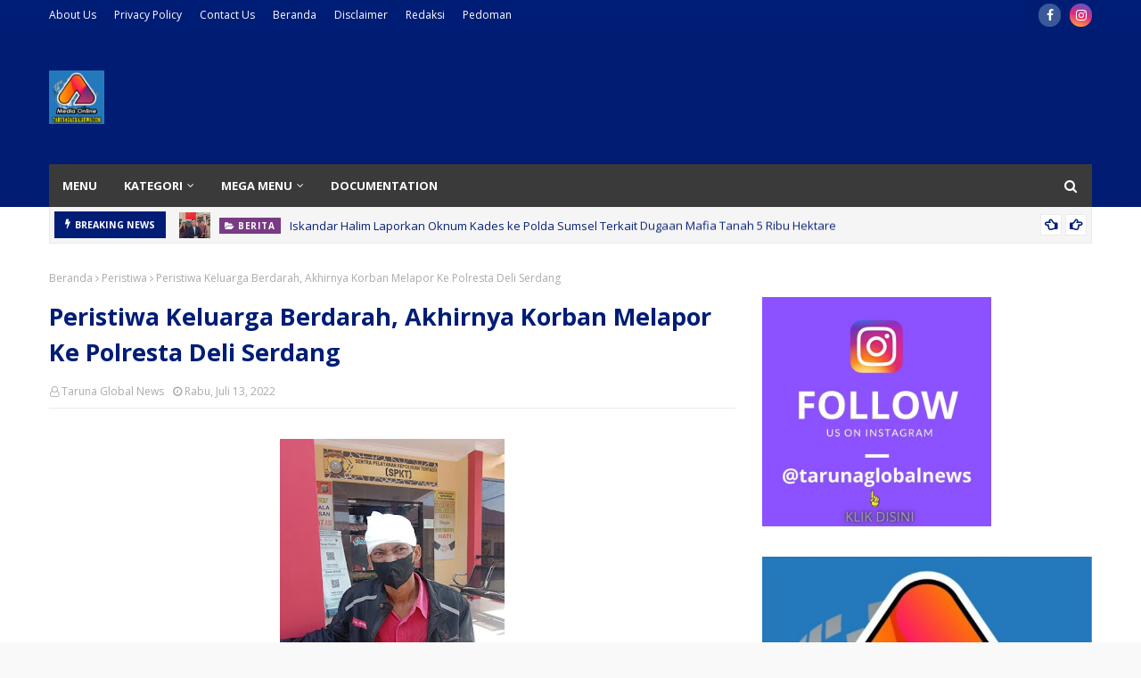

--- FILE ---
content_type: text/html; charset=UTF-8
request_url: https://www.tarunaglobalnews.com/b/stats?style=BLACK_TRANSPARENT&timeRange=ALL_TIME&token=APq4FmA1TrgjLkuL3t5Fe4tm_0QRA9dRq2KTNiEFyxapQi_rMnyTpmEg5xGgR7oJpStLz9ZWZFPbwuM8YDLow8gy_UcPVbFHCg
body_size: 27
content:
{"total":3442144,"sparklineOptions":{"backgroundColor":{"fillOpacity":0.1,"fill":"#000000"},"series":[{"areaOpacity":0.3,"color":"#202020"}]},"sparklineData":[[0,64],[1,59],[2,100],[3,94],[4,27],[5,22],[6,26],[7,33],[8,30],[9,37],[10,31],[11,46],[12,28],[13,18],[14,25],[15,44],[16,44],[17,30],[18,29],[19,36],[20,45],[21,60],[22,51],[23,54],[24,63],[25,49],[26,24],[27,22],[28,33],[29,17]],"nextTickMs":42352}

--- FILE ---
content_type: text/html; charset=UTF-8
request_url: https://www.tarunaglobalnews.com/2022/07/seorang-pria-yang-menyetebuhui-anak.html
body_size: 68363
content:
<!DOCTYPE html>
<html class='ltr' dir='ltr' xmlns='http://www.w3.org/1999/xhtml' xmlns:b='http://www.google.com/2005/gml/b' xmlns:data='http://www.google.com/2005/gml/data' xmlns:expr='http://www.google.com/2005/gml/expr'>
<head>
<script async='async' custom-element='amp-auto-ads' src='https://cdn.ampproject.org/v0/amp-auto-ads-0.1.js'>
</script>
<script async='async' data-ad-client='ca-pub-6465655279363097' src='https://pagead2.googlesyndication.com/pagead/js/adsbygoogle.js'></script>
<meta content='width=device-width, initial-scale=1, minimum-scale=1, maximum-scale=1' name='viewport'/>
<title>Seorang Pria Yang Menyetebuhui Anak Kandungnya Sendiri Diringkus Polresta Deli Serdang </title>
<link href='//1.bp.blogspot.com' rel='dns-prefetch'/>
<link href='//2.bp.blogspot.com' rel='dns-prefetch'/>
<link href='//3.bp.blogspot.com' rel='dns-prefetch'/>
<link href='//4.bp.blogspot.com' rel='dns-prefetch'/>
<link href='//www.blogger.com' rel='dns-prefetch'/>
<link href='//dnjs.cloudflare.com' rel='dns-prefetch'/>
<link href='//fonts.gstatic.com' rel='dns-prefetch'/>
<link href='//pagead2.googlesyndication.com' rel='dns-prefetch'/>
<link href='//www.googletagmanager.com' rel='dns-prefetch'/>
<link href='//www.google-analytics.com' rel='dns-prefetch'/>
<link href='//connect.facebook.net' rel='dns-prefetch'/>
<link href='//c.disquscdn.com' rel='dns-prefetch'/>
<link href='//disqus.com' rel='dns-prefetch'/>
<meta content='text/html; charset=UTF-8' http-equiv='Content-Type'/>
<!-- Chrome, Firefox OS and Opera -->
<meta content='#f9f9f9' name='theme-color'/>
<!-- Windows Phone -->
<meta content='#f9f9f9' name='msapplication-navbutton-color'/>
<meta content='blogger' name='generator'/>
<link href='https://www.tarunaglobalnews.com/favicon.ico' rel='icon' type='image/x-icon'/>
<link href='https://www.tarunaglobalnews.com/2022/07/seorang-pria-yang-menyetebuhui-anak.html' rel='canonical'/>
<link rel="alternate" type="application/atom+xml" title="Taruna Global News  - Atom" href="https://www.tarunaglobalnews.com/feeds/posts/default" />
<link rel="alternate" type="application/rss+xml" title="Taruna Global News  - RSS" href="https://www.tarunaglobalnews.com/feeds/posts/default?alt=rss" />
<link rel="service.post" type="application/atom+xml" title="Taruna Global News  - Atom" href="https://www.blogger.com/feeds/635203861143918387/posts/default" />

<link rel="alternate" type="application/atom+xml" title="Taruna Global News  - Atom" href="https://www.tarunaglobalnews.com/feeds/4060116575030575987/comments/default" />
<!--Can't find substitution for tag [blog.ieCssRetrofitLinks]-->
<link href='https://blogger.googleusercontent.com/img/b/R29vZ2xl/AVvXsEg37Hz4_U7jNi6FmIqfqKFjDf-Bd0u0WFpkUbfKWkA13UbPbHRDz6cFNACImtj_iuncmVXW9jhOqHqFODSAZ0rMQBUIPrIIZ0wQt85r12Js7lIrJaReNB1b3uOE2uwNphM5sAZzb7x1HQEiRq3kJnvO0l6Zi1IXZcwnYiEXO-96D0JNf_kytG0c4B_N2Q/s320/IMG-20220713-WA0021.jpg' rel='image_src'/>
<meta content='Deli Serdang — Sat Reskrim Polresta Deli Serdang ungkap kasus perbuatan cabul (persetubuhan) oleh seorang ayah berinisial SSN Alias PB (45) terhadap a' name='description'/>
<meta content='https://www.tarunaglobalnews.com/2022/07/seorang-pria-yang-menyetebuhui-anak.html' property='og:url'/>
<meta content='Seorang Pria Yang Menyetebuhui Anak Kandungnya Sendiri Diringkus Polresta Deli Serdang ' property='og:title'/>
<meta content='Deli Serdang — Sat Reskrim Polresta Deli Serdang ungkap kasus perbuatan cabul (persetubuhan) oleh seorang ayah berinisial SSN Alias PB (45) terhadap a' property='og:description'/>
<meta content='https://blogger.googleusercontent.com/img/b/R29vZ2xl/AVvXsEg37Hz4_U7jNi6FmIqfqKFjDf-Bd0u0WFpkUbfKWkA13UbPbHRDz6cFNACImtj_iuncmVXW9jhOqHqFODSAZ0rMQBUIPrIIZ0wQt85r12Js7lIrJaReNB1b3uOE2uwNphM5sAZzb7x1HQEiRq3kJnvO0l6Zi1IXZcwnYiEXO-96D0JNf_kytG0c4B_N2Q/w1200-h630-p-k-no-nu/IMG-20220713-WA0021.jpg' property='og:image'/>
<!-- Google Fonts -->
<link href='//fonts.googleapis.com/css?family=Open+Sans:400,400i,700,700i' media='all' rel='stylesheet' type='text/css'/>
<link href='https://stackpath.bootstrapcdn.com/font-awesome/4.7.0/css/font-awesome.min.css' rel='stylesheet'/>
<!-- Template Style CSS -->
<style type='text/css'>@font-face{font-family:'Open Sans';font-style:normal;font-weight:400;font-stretch:100%;font-display:swap;src:url(//fonts.gstatic.com/s/opensans/v44/memSYaGs126MiZpBA-UvWbX2vVnXBbObj2OVZyOOSr4dVJWUgsjZ0B4taVIUwaEQbjB_mQ.woff2)format('woff2');unicode-range:U+0460-052F,U+1C80-1C8A,U+20B4,U+2DE0-2DFF,U+A640-A69F,U+FE2E-FE2F;}@font-face{font-family:'Open Sans';font-style:normal;font-weight:400;font-stretch:100%;font-display:swap;src:url(//fonts.gstatic.com/s/opensans/v44/memSYaGs126MiZpBA-UvWbX2vVnXBbObj2OVZyOOSr4dVJWUgsjZ0B4kaVIUwaEQbjB_mQ.woff2)format('woff2');unicode-range:U+0301,U+0400-045F,U+0490-0491,U+04B0-04B1,U+2116;}@font-face{font-family:'Open Sans';font-style:normal;font-weight:400;font-stretch:100%;font-display:swap;src:url(//fonts.gstatic.com/s/opensans/v44/memSYaGs126MiZpBA-UvWbX2vVnXBbObj2OVZyOOSr4dVJWUgsjZ0B4saVIUwaEQbjB_mQ.woff2)format('woff2');unicode-range:U+1F00-1FFF;}@font-face{font-family:'Open Sans';font-style:normal;font-weight:400;font-stretch:100%;font-display:swap;src:url(//fonts.gstatic.com/s/opensans/v44/memSYaGs126MiZpBA-UvWbX2vVnXBbObj2OVZyOOSr4dVJWUgsjZ0B4jaVIUwaEQbjB_mQ.woff2)format('woff2');unicode-range:U+0370-0377,U+037A-037F,U+0384-038A,U+038C,U+038E-03A1,U+03A3-03FF;}@font-face{font-family:'Open Sans';font-style:normal;font-weight:400;font-stretch:100%;font-display:swap;src:url(//fonts.gstatic.com/s/opensans/v44/memSYaGs126MiZpBA-UvWbX2vVnXBbObj2OVZyOOSr4dVJWUgsjZ0B4iaVIUwaEQbjB_mQ.woff2)format('woff2');unicode-range:U+0307-0308,U+0590-05FF,U+200C-2010,U+20AA,U+25CC,U+FB1D-FB4F;}@font-face{font-family:'Open Sans';font-style:normal;font-weight:400;font-stretch:100%;font-display:swap;src:url(//fonts.gstatic.com/s/opensans/v44/memSYaGs126MiZpBA-UvWbX2vVnXBbObj2OVZyOOSr4dVJWUgsjZ0B5caVIUwaEQbjB_mQ.woff2)format('woff2');unicode-range:U+0302-0303,U+0305,U+0307-0308,U+0310,U+0312,U+0315,U+031A,U+0326-0327,U+032C,U+032F-0330,U+0332-0333,U+0338,U+033A,U+0346,U+034D,U+0391-03A1,U+03A3-03A9,U+03B1-03C9,U+03D1,U+03D5-03D6,U+03F0-03F1,U+03F4-03F5,U+2016-2017,U+2034-2038,U+203C,U+2040,U+2043,U+2047,U+2050,U+2057,U+205F,U+2070-2071,U+2074-208E,U+2090-209C,U+20D0-20DC,U+20E1,U+20E5-20EF,U+2100-2112,U+2114-2115,U+2117-2121,U+2123-214F,U+2190,U+2192,U+2194-21AE,U+21B0-21E5,U+21F1-21F2,U+21F4-2211,U+2213-2214,U+2216-22FF,U+2308-230B,U+2310,U+2319,U+231C-2321,U+2336-237A,U+237C,U+2395,U+239B-23B7,U+23D0,U+23DC-23E1,U+2474-2475,U+25AF,U+25B3,U+25B7,U+25BD,U+25C1,U+25CA,U+25CC,U+25FB,U+266D-266F,U+27C0-27FF,U+2900-2AFF,U+2B0E-2B11,U+2B30-2B4C,U+2BFE,U+3030,U+FF5B,U+FF5D,U+1D400-1D7FF,U+1EE00-1EEFF;}@font-face{font-family:'Open Sans';font-style:normal;font-weight:400;font-stretch:100%;font-display:swap;src:url(//fonts.gstatic.com/s/opensans/v44/memSYaGs126MiZpBA-UvWbX2vVnXBbObj2OVZyOOSr4dVJWUgsjZ0B5OaVIUwaEQbjB_mQ.woff2)format('woff2');unicode-range:U+0001-000C,U+000E-001F,U+007F-009F,U+20DD-20E0,U+20E2-20E4,U+2150-218F,U+2190,U+2192,U+2194-2199,U+21AF,U+21E6-21F0,U+21F3,U+2218-2219,U+2299,U+22C4-22C6,U+2300-243F,U+2440-244A,U+2460-24FF,U+25A0-27BF,U+2800-28FF,U+2921-2922,U+2981,U+29BF,U+29EB,U+2B00-2BFF,U+4DC0-4DFF,U+FFF9-FFFB,U+10140-1018E,U+10190-1019C,U+101A0,U+101D0-101FD,U+102E0-102FB,U+10E60-10E7E,U+1D2C0-1D2D3,U+1D2E0-1D37F,U+1F000-1F0FF,U+1F100-1F1AD,U+1F1E6-1F1FF,U+1F30D-1F30F,U+1F315,U+1F31C,U+1F31E,U+1F320-1F32C,U+1F336,U+1F378,U+1F37D,U+1F382,U+1F393-1F39F,U+1F3A7-1F3A8,U+1F3AC-1F3AF,U+1F3C2,U+1F3C4-1F3C6,U+1F3CA-1F3CE,U+1F3D4-1F3E0,U+1F3ED,U+1F3F1-1F3F3,U+1F3F5-1F3F7,U+1F408,U+1F415,U+1F41F,U+1F426,U+1F43F,U+1F441-1F442,U+1F444,U+1F446-1F449,U+1F44C-1F44E,U+1F453,U+1F46A,U+1F47D,U+1F4A3,U+1F4B0,U+1F4B3,U+1F4B9,U+1F4BB,U+1F4BF,U+1F4C8-1F4CB,U+1F4D6,U+1F4DA,U+1F4DF,U+1F4E3-1F4E6,U+1F4EA-1F4ED,U+1F4F7,U+1F4F9-1F4FB,U+1F4FD-1F4FE,U+1F503,U+1F507-1F50B,U+1F50D,U+1F512-1F513,U+1F53E-1F54A,U+1F54F-1F5FA,U+1F610,U+1F650-1F67F,U+1F687,U+1F68D,U+1F691,U+1F694,U+1F698,U+1F6AD,U+1F6B2,U+1F6B9-1F6BA,U+1F6BC,U+1F6C6-1F6CF,U+1F6D3-1F6D7,U+1F6E0-1F6EA,U+1F6F0-1F6F3,U+1F6F7-1F6FC,U+1F700-1F7FF,U+1F800-1F80B,U+1F810-1F847,U+1F850-1F859,U+1F860-1F887,U+1F890-1F8AD,U+1F8B0-1F8BB,U+1F8C0-1F8C1,U+1F900-1F90B,U+1F93B,U+1F946,U+1F984,U+1F996,U+1F9E9,U+1FA00-1FA6F,U+1FA70-1FA7C,U+1FA80-1FA89,U+1FA8F-1FAC6,U+1FACE-1FADC,U+1FADF-1FAE9,U+1FAF0-1FAF8,U+1FB00-1FBFF;}@font-face{font-family:'Open Sans';font-style:normal;font-weight:400;font-stretch:100%;font-display:swap;src:url(//fonts.gstatic.com/s/opensans/v44/memSYaGs126MiZpBA-UvWbX2vVnXBbObj2OVZyOOSr4dVJWUgsjZ0B4vaVIUwaEQbjB_mQ.woff2)format('woff2');unicode-range:U+0102-0103,U+0110-0111,U+0128-0129,U+0168-0169,U+01A0-01A1,U+01AF-01B0,U+0300-0301,U+0303-0304,U+0308-0309,U+0323,U+0329,U+1EA0-1EF9,U+20AB;}@font-face{font-family:'Open Sans';font-style:normal;font-weight:400;font-stretch:100%;font-display:swap;src:url(//fonts.gstatic.com/s/opensans/v44/memSYaGs126MiZpBA-UvWbX2vVnXBbObj2OVZyOOSr4dVJWUgsjZ0B4uaVIUwaEQbjB_mQ.woff2)format('woff2');unicode-range:U+0100-02BA,U+02BD-02C5,U+02C7-02CC,U+02CE-02D7,U+02DD-02FF,U+0304,U+0308,U+0329,U+1D00-1DBF,U+1E00-1E9F,U+1EF2-1EFF,U+2020,U+20A0-20AB,U+20AD-20C0,U+2113,U+2C60-2C7F,U+A720-A7FF;}@font-face{font-family:'Open Sans';font-style:normal;font-weight:400;font-stretch:100%;font-display:swap;src:url(//fonts.gstatic.com/s/opensans/v44/memSYaGs126MiZpBA-UvWbX2vVnXBbObj2OVZyOOSr4dVJWUgsjZ0B4gaVIUwaEQbjA.woff2)format('woff2');unicode-range:U+0000-00FF,U+0131,U+0152-0153,U+02BB-02BC,U+02C6,U+02DA,U+02DC,U+0304,U+0308,U+0329,U+2000-206F,U+20AC,U+2122,U+2191,U+2193,U+2212,U+2215,U+FEFF,U+FFFD;}</style>
<style id='page-skin-1' type='text/css'><!--
/*
-----------------------------------------------
Blogger Template Style
Name:        Sora Seo 2 by officialroms
Version:     1.0 [No Footer Credit]
Author:      SoraTemplates
Downloaded from : https://www.officialroms.com/
----------------------------------------------- */
/*-- Reset CSS --*/
a,abbr,acronym,address,applet,b,big,blockquote,body,caption,center,cite,code,dd,del,dfn,div,dl,dt,em,fieldset,font,form,h1,h2,h3,h4,h5,h6,html,i,iframe,img,ins,kbd,label,legend,li,object,p,pre,q,s,samp,small,span,strike,strong,sub,sup,table,tbody,td,tfoot,th,thead,tr,tt,u,ul,var{
padding:0;
border:0;
outline:0;
vertical-align:baseline;
background:0 0;
text-decoration:none
}
form,textarea,input,button{
-webkit-appearance:none;
-moz-appearance:none;
appearance:none;
border-radius:0
}
dl,ul{
list-style-position:inside;
font-weight:400;
list-style:none
}
ul li{
list-style:none
}
caption,th{
text-align:center
}
img{
border:none;
position:relative
}
a,a:visited{
text-decoration:none
}
.clearfix{
clear:both
}
.section,.widget,.widget ul{
margin:0;
padding:0
}
a{
color:#0088ff
}
a img{
border:0
}
abbr{
text-decoration:none
}
.CSS_LIGHTBOX{
z-index:999999!important
}
.separator a{
clear:none!important;
float:none!important;
margin-left:0!important;
margin-right:0!important
}
#navbar-iframe,.widget-item-control,a.quickedit,.home-link,.feed-links{
display:none!important
}
.center{
display:table;
margin:0 auto;
position:relative
}
.widget > h2,.widget > h3{
display:none
}
/*-- Body Content CSS --*/
body{
background:#f9f9f9 url() repeat scroll top left;
background-color:#f9f9f9;
font-family:'Open Sans',sans-serif;
font-size:14px;
font-weight:400;
color:#000000;
word-wrap:break-word;
margin:0;
padding:0
}
#outer-wrapper{
max-width:1230px;
margin:0 auto;
background-color:#fff;
box-shadow:0 0 5px rgba(0,0,0,.1)
}
.row{
width:1170px
}
#content-wrapper{
margin:30px auto 0;
}
#content-wrapper > .container{
margin:0 -15px
}
.index #content-wrapper > .container {
}
#main-wrapper{
float:left;
overflow:hidden;
width:66.66666667%;
box-sizing:border-box;
word-wrap:break-word;
padding:0 15px;
margin:0
}
#sidebar-wrapper{
float:right;
overflow:hidden;
width:33.33333333%;
box-sizing:border-box;
word-wrap:break-word;
padding:0 15px
}
.post-image-wrap{
position:relative;
display:block
}
.post-image-link,.about-author .avatar-container,.comments .avatar-image-container{
background-color:rgba(155,155,155,0.05);
color:transparent!important
}
.post-thumb{
display:block;
position:relative;
width:100%;
height:100%;
object-fit:cover;
object-position: top;
z-index:1;
opacity: 0;
transition:opacity .35s ease,transform .35s ease
}
.post-thumb.lazy-yard {
opacity: 1;
}
.post-image-link:hover .post-thumb,.post-image-wrap:hover .post-image-link .post-thumb,.hot-item-inner:hover .post-image-link .post-thumb{
transform: scale(1.05);
}
.post-title a{
display:block
}
#top-bar{
width:100%;
height:34px;
background-color:#001d76;
overflow:hidden;
margin:0;
position:relative;
}
#top-bar .container{
margin:0 auto;
position: relative;
}
.top-bar-nav{
position:relative;
float:left;
display:block;
z-index:1;
}
.top-bar-nav .widget > .widget-title{
display:none
}
.top-bar-nav ul li{
float:left
}
.top-bar-nav ul li > a{
height:34px;
display:block;
color:#fff;
font-size:12px;
font-weight:400;
line-height:34px;
margin:0 10px 0 0;
padding:0 5px;
transition:color .17s
}
.top-bar-nav ul li:first-child > a{
padding:0 5px 0 0
}
.top-bar-nav ul > li:hover > a{
color:#773782
}
.top-bar-social{
position:relative;
float:right;
display:block
}
.top-bar-social .widget > .widget-title{
display:none
}
.top-bar-social ul > li{
float:left;
display:inline-block
}
.top-bar-social ul > li > a{
width: 25px;
display: block;
color: #fff;
text-decoration: none;
background-color: #773782;
font-size: 14px;
text-align: center;
line-height: 25px;
padding: 0;
border-radius: 25px;
margin: 4px 0 0 10px;
transition: color .17s;
}
.top-bar-social ul > li:last-child > a{
}
.top-bar-social ul > li:hover > a{
color:#773782
}
.social a:before{
display:inline-block;
font-family:FontAwesome;
font-style:normal;
font-weight:400
}
.social .facebook a:before{
content:"\f09a"
}
.social .twitter a:before{
content:"\f099"
}
.social .gplus a:before{
content:"\f0d5"
}
.social .rss a:before{
content:"\f09e"
}
.social .youtube a:before{
content:"\f16a"
}
.social .skype a:before{
content:"\f17e"
}
.social .stumbleupon a:before{
content:"\f1a4"
}
.social .tumblr a:before{
content:"\f173"
}
.social .vk a:before{
content:"\f189"
}
.social .stack-overflow a:before{
content:"\f16c"
}
.social .github a:before{
content:"\f09b"
}
.social .linkedin a:before{
content:"\f0e1"
}
.social .dribbble a:before{
content:"\f17d"
}
.social .soundcloud a:before{
content:"\f1be"
}
.social .behance a:before{
content:"\f1b4"
}
.social .digg a:before{
content:"\f1a6"
}
.social .instagram a:before{
content:"\f16d"
}
.social .pinterest a:before{
content:"\f0d2"
}
.social .twitch a:before{
content:"\f1e8"
}
.social .delicious a:before{
content:"\f1a5"
}
.social .codepen a:before{
content:"\f1cb"
}
.social .reddit a:before{
content:"\f1a1"
}
.social .whatsapp a:before{
content:"\f232"
}
.social .snapchat a:before{
content:"\f2ac"
}
.social .email a:before{
content:"\f0e0"
}
.social .external-link a:before{
content:"\f35d"
}
.social-color .facebook a{
background-color:#3b5999
}
.social-color .twitter a{
background-color:#00acee
}
.social-color .gplus a{
background-color:#db4a39
}
.social-color .youtube a{
background-color:#db4a39
}
.social-color .instagram a{
background:linear-gradient(15deg,#ffb13d,#dd277b,#4d5ed4)
}
.social-color .pinterest a{
background-color:#ca2127
}
.social-color .dribbble a{
background-color:#ea4c89
}
.social-color .linkedin a{
background-color:#0077b5
}
.social-color .tumblr a{
background-color:#365069
}
.social-color .twitch a{
background-color:#6441a5
}
.social-color .rss a{
background-color:#ffc200
}
.social-color .skype a{
background-color:#00aff0
}
.social-color .stumbleupon a{
background-color:#eb4823
}
.social-color .vk a{
background-color:#4a76a8
}
.social-color .stack-overflow a{
background-color:#f48024
}
.social-color .github a{
background-color:#24292e
}
.social-color .soundcloud a{
background:linear-gradient(#ff7400,#ff3400)
}
.social-color .behance a{
background-color:#191919
}
.social-color .digg a{
background-color:#1b1a19
}
.social-color .delicious a{
background-color:#0076e8
}
.social-color .codepen a{
background-color:#000
}
.social-color .reddit a{
background-color:#ff4500
}
.social-color .whatsapp a{
background-color:#3fbb50
}
.social-color .snapchat a{
background-color:#ffe700
}
.social-color .email a{
background-color:#888
}
.social-color .external-link a{
background-color:#001d76
}
.social-text .facebook a:after{
content:"Facebook"
}
.social-text .twitter a:after{
content:"Twitter"
}
.social-text .gplus a:after{
content:"Google Plus"
}
.social-text .rss a:after{
content:"Rss"
}
.social-text .youtube a:after{
content:"YouTube"
}
.social-text .skype a:after{
content:"Skype"
}
.social-text .stumbleupon a:after{
content:"StumbleUpon"
}
.social-text .tumblr a:after{
content:"Tumblr"
}
.social-text .vk a:after{
content:"VKontakte"
}
.social-text .stack-overflow a:after{
content:"Stack Overflow"
}
.social-text .github a:after{
content:"Github"
}
.social-text .linkedin a:after{
content:"LinkedIn"
}
.social-text .dribbble a:after{
content:"Dribbble"
}
.social-text .soundcloud a:after{
content:"SoundCloud"
}
.social-text .behance a:after{
content:"Behance"
}
.social-text .digg a:after{
content:"Digg"
}
.social-text .instagram a:after{
content:"Instagram"
}
.social-text .pinterest a:after{
content:"Pinterest"
}
.social-text .twitch a:after{
content:"Twitch"
}
.social-text .delicious a:after{
content:"Delicious"
}
.social-text .codepen a:after{
content:"CodePen"
}
.social-text .flipboard a:after{
content:"Flipboard"
}
.social-text .reddit a:after{
content:"Reddit"
}
.social-text .whatsapp a:after{
content:"Whatsapp"
}
.social-text .messenger a:after{
content:"Messenger"
}
.social-text .snapchat a:after{
content:"Snapchat"
}
.social-text .email a:after{
content:"Email"
}
.social-text .external-link a:after{
content:"WebSite"
}
#header-wrap{
position:relative;
margin:0;
background: #001d76 url(https://blogger.googleusercontent.com/img/b/R29vZ2xl/AVvXsEh1r9Ih9VkjpChoFRZ-v-Ynsqq8JLSC_ZNwwAAifa4Tig1X7zLW4_sqzRLh2d3-u-sLvTMg6OoP9KLyVvMB_FbY96zkC9fBJCEVoVmmDTBWAUHDlZ4x7pv-loUfpH8GWYIeMkxDaNQtI05j/s1600/Sora-Seo-Head-Bg.png);
}
.header-header{
width:100%;
height:90px;
position:relative;
overflow:hidden;
padding:30px 0
}
.header-header .container{
position:relative;
margin:0 auto;
padding:0
}
.header-logo{
position:relative;
float:left;
width:auto;
max-width:260px;
max-height:60px;
margin:0;
padding:15px 0
}
.header-logo .header-image-wrapper{
display:block
}
.header-logo img{
max-width:100%;
max-height:60px;
margin:0
}
.header-logo h1{
color:#001d76;
font-size:36px;
line-height:60px;
margin:0
}
.header-logo p{
font-size:12px;
margin:5px 0 0
}
.header-ads{
position:relative;
float:right
}
.header-ads .widget > .widget-title{
display:none
}
.header-ads .widget{
max-width:100%
}
.header-ads .widget .widget-content{
width:728px;
max-width:100%;
max-height:90px;
line-height:1
}
.header-menu{
position:relative;
width:100%;
height:48px;
z-index:10;
font-size:13px;
margin:0
}
.header-menu .container{
position:relative;
margin:0 auto;
padding:0;
background: #3a3a3a;
}
.header-menu.scrolled-header {
background: #3a3a3a;
}
.header-menu.scrolled-header:before {
content: '';
position: absolute;
top: 0;
right: 0;
bottom: 0;
left: 0;
}
.header-menu.scrolled-header .show-search, .header-menu.scrolled-header .hide-search, .mobile-header.scrolled-header .show-search, .mobile-header.scrolled-header .hide-search {
border-radius: 0;
}
.header-menu.scrolled-header, .header-menu.scrolled-header #main-menu, .header-menu.scrolled-header #nav-search .search-input, .header-menu.scrolled-header #main-menu ul > li > a, .header-menu.scrolled-header #nav-search, .header-menu.scrolled-header #nav-search .search-form, .header-menu.scrolled-header .show-search, .header-menu.scrolled-header .hide-search  {
height:46px;
}
.header-menu.scrolled-header #main-menu ul > li > a, .header-menu.scrolled-header #nav-search .search-form, .header-menu.scrolled-header .show-search, .header-menu.scrolled-header .hide-search {
line-height:46px;
}
.header-menu.scrolled-header #nav-search .search-input {
padding-right:46px;
}
.header-menu.scrolled-header .show-search, .header-menu.scrolled-header .hide-search {
width: 46px;
height: 46px;
}
.header-menu.scrolled-header #main-menu ul > li > ul {
top:46px;
}
.header-menu.scrolled-header #main-menu ul > li > ul > li > ul {
top:0;
}
.header-menu.scrolled-header #main-menu, .header-menu.scrolled-header .container {
background: transparent;
box-shadow: none;
}
#main-menu .widget,#main-menu .widget > .widget-title{
display:none
}
#main-menu .show-menu{
display:block
}
#main-menu{
position:relative;
height:48px;
z-index:15;
}
#main-menu ul > li{
float:left;
position:relative;
margin:0;
padding:0;
transition:background .17s
}
#main-menu ul > li.li-home-icon > a{
width:48px;
height:48px;
text-align:center;
font-size:18px;
line-height:48px;
font-weight:400;
padding:0;
text-shadow: 1px 2px 0 rgba(0,0,0,0.15);
background: -o-linear-gradient(top,rgba(255,255,255,.2) 0,rgba(255,255,255,0) 100%);
background: -webkit-gradient(linear,left top,left bottom,color-stop(0,rgba(255,255,255,.2)),to(rgba(255,255,255,0)));
background: -webkit-linear-gradient(top,rgba(255,255,255,.2) 0,rgba(255,255,255,0) 100%);
background: -moz-linear-gradient(top,rgba(255,255,255,.2) 0,rgba(255,255,255,0) 100%);
background: linear-gradient(180deg,rgba(255,255,255,.2) 0,rgba(255,255,255,0) 100%);
-webkit-box-shadow: inset 0 0 0 1px rgba(0,0,0,.15);
-moz-box-shadow: inset 0 0 0 1px rgba(0,0,0,.15);
box-shadow: inset 0 0 0 1px rgba(0,0,0,.15);
}
#main-menu #main-menu-nav > li:hover,#main-menu #main-menu-nav > li.li-home{
background-color:#773782
}
#main-menu ul > li > a{
position:relative;
color:#ffffff;
font-size:13px;
font-weight:400;
line-height:48px;
display:inline-block;
margin:0;
padding:0 15px;
transition:color .17s ease
}
#main-menu #main-menu-nav > li > a{
text-transform:uppercase;
font-weight:700
}
#main-menu ul > li:hover > a{
color:#efefef;
}
#main-menu ul > li > ul{
position:absolute;
float:left;
left:0;
top:48px;
width:180px;
background-color:#001d76;
z-index:99999;
margin-top:0;
padding:0;
border-top:2px solid #773782;
visibility:hidden;
opacity:0
}
#main-menu ul > li > ul > li > ul{
position:absolute;
float:left;
top:0;
left:100%;
margin:-2px 0 0
}
#main-menu ul > li > ul > li{
display:block;
float:none;
position:relative
}
#main-menu ul > li > ul > li:hover{
background-color:#773782
}
#main-menu ul > li > ul > li a{
display:block;
height:36px;
font-size:13px;
color:#fff;
line-height:36px;
box-sizing:border-box;
margin:0;
padding:0 15px;
border:0;
border-bottom:1px solid rgba(255,255,255,0.05);
transition:all .17s ease
}
#main-menu ul > li > ul > li:hover > a{
color:#fff
}
#main-menu ul > li.has-sub > a:after{
content:'\f107';
float:right;
font-family:FontAwesome;
font-size:12px;
font-weight:400;
margin:0 0 0 5px
}
#main-menu ul > li > ul > li.has-sub > a:after{
content:'\f105';
float:right;
margin:0
}
#main-menu .mega-menu{
position:static!important
}
#main-menu .mega-menu > ul{
width:100%;
box-sizing:border-box;
padding:20px 10px
}
#main-menu .mega-menu > ul.mega-menu-inner{
overflow:hidden
}
#main-menu ul > li:hover > ul,#main-menu ul > li > ul > li:hover > ul{
visibility:visible;
opacity:1
}
#main-menu ul ul{
transition:all .25s ease
}
.mega-menu-inner .mega-item{
float:left;
width:20%;
box-sizing:border-box;
padding:0 10px
}
.mega-menu-inner .mega-content{
position:relative;
width:100%;
overflow:hidden;
padding:0
}
.mega-content .post-image-wrap{
width:100%;
height:120px
}
.mega-content .post-image-link{
width:100%;
height:100%;
z-index:1;
display:block;
position:relative;
overflow:hidden;
padding:0
}
.mega-content .post-title{
position:relative;
font-size:13px;
font-weight:700;
line-height:1.5em;
margin:7px 0 5px;
padding:0
}
.mega-content .post-title a{
display:block;
color:#fff;
transition:color .17s
}
.mega-content .post-title a:hover{
color:#fa4e2e
}
.mega-content .post-meta{
font-size:11px
}
.no-posts{
float:left;
width:100%;
height:100px;
line-height:100px;
text-align:center
}
.mega-menu .no-posts{
line-height:60px;
color:#001d76
}
.show-search,.hide-search{
position:absolute;
right:0;
top:0;
display:block;
width:48px;
height:48px;
line-height:48px;
z-index:20;
color:#fff;
font-size:15px;
text-align:center;
cursor:pointer;
padding:0;
transition:background .17s ease
}
.show-search:before{
content:"\f002";
font-family:FontAwesome;
font-weight:400
}
.hide-search:before{
content:"\f00d";
font-family:FontAwesome;
font-weight:400
}
#nav-search{
display:none;
position:absolute;
left:0;
top:0;
width:100%;
height:48px;
z-index:99;
background-color:#001d76;
box-sizing:border-box;
padding:0
}
#nav-search .search-form{
width:100%;
height:48px;
background-color:rgba(0,0,0,0);
line-height:48px;
overflow:hidden;
padding:0
}
#nav-search .search-input{
width:100%;
height:48px;
font-family:inherit;
color:#fff;
margin:0;
padding:0 48px 0 15px;
background-color:rgba(0,0,0,0);
font-size:13px;
font-weight:400;
outline:none;
box-sizing:border-box;
border:0
}
#mobile-logo .widget > .widget-title > h3{
display:none
}
.mobile-header{
display:none;
position:relative;
float:left;
width:100%;
height:50px;
background-color:#001d76;
z-index:1010
}
.mobile-header .logo-content{
position:relative;
float:left;
display:block;
width:100%;
height:50px;
text-align:center;
z-index:2
}
.mobile-header .logo-content > a{
height:30px;
display:inline-block;
padding:10px 0
}
.mobile-header .logo-content > a > img{
height:30px
}
.mobile-header .logo-content > h3{
font-size:20px;
height:30px;
line-height:30px;
margin:10px 0 0
}
.mobile-header .logo-content > h3 > a{
color:#fff
}
.mobile-search-form{
position:absolute;
display:none;
z-index:4;
background-color:#001d76;
width:100%;
height:50px;
left:0;
top:0
}
.mobile-search-form .mobile-search-input{
background-color:#001d76;
display:block;
width:calc(100% - 50px);
height:50px;
font-family:inherit;
font-size:13px;
font-weight:400;
color:#fff;
box-sizing:border-box;
padding:0 20px;
border:0
}
.mobile-search-form{
position:absolute;
display:none;
z-index:4;
background-color:#001d76;
width:100%;
height:50px;
left:0;
top:0
}
.mobile-search-form .mobile-search-input{
background-color:#001d76;
display:block;
width:calc(100% - 50px);
height:50px;
font-size:13px;
font-weight:400;
color:#fff;
box-sizing:border-box;
padding:0 20px;
border:0
}
.overlay{
display:none;
position:fixed;
top:0;
left:0;
right:0;
bottom:0;
z-index:990;
background:rgba(255,255,255,0.8)
}
.slide-menu-toggle,.show-mobile-search,.hide-mobile-search{
position:absolute;
line-height:50px;
height:50px;
width:50px;
top:0;
left:0;
font-family:FontAwesome;
color:#fff;
font-size:18px;
font-weight:400;
text-align:center;
cursor:pointer;
z-index:4;
padding:0
}
.slide-menu-toggle{
border-right:1px solid rgba(255,255,255,0.08)
}
.show-mobile-search,.hide-mobile-search{
border-left:1px solid rgba(255,255,255,0.08);
left:auto;
right:0
}
.slide-menu-toggle:before{
content:"\f0c9"
}
.nav-active .slide-menu-toggle:before{
content:"\f00d"
}
.show-mobile-search:before{
content:"\f002"
}
.hide-mobile-search:before{
content:"\f00d"
}
.mobile-menu{
position:relative;
float:left;
width:100%;
background-color:#001d76;
box-sizing:border-box;
padding:20px;
border-top:1px solid rgba(255,255,255,0.08);
visibility:hidden;
opacity:0;
transform-origin:0 0;
transform:scaleY(0);
transition:all .17s ease
}
.nav-active .mobile-menu{
visibility:visible;
opacity:1;
transform:scaleY(1)
}
.mobile-menu > ul{
margin:0
}
.mobile-menu .m-sub{
display:none;
padding:0
}
.mobile-menu ul li{
position:relative;
display:block;
overflow:hidden;
float:left;
width:100%;
font-size:14px;
line-height:38px;
margin:0;
padding:0;
border-top:1px solid rgba(255,255,255,0.01)
}
.mobile-menu > ul > li{
font-weight:400
}
.mobile-menu > ul li ul{
overflow:hidden
}
.mobile-menu > ul > li:first-child{
border-top:0
}
.mobile-menu ul li a{
color:#fff;
padding:0;
display:block;
transition:all .17s ease
}
.mobile-menu #main-menu-nav > li > a{
text-transform:uppercase;
font-weight:700;
font-size:13px
}
.mobile-menu ul li.has-sub .submenu-toggle{
position:absolute;
top:0;
right:0;
color:#fff;
cursor:pointer
}
.mobile-menu ul li.has-sub .submenu-toggle:after{
content:'\f105';
font-family:FontAwesome;
font-weight:400;
float:right;
width:34px;
font-size:16px;
text-align:center;
transition:all .17s ease
}
.mobile-menu ul li.has-sub.show > .submenu-toggle:after{
transform:rotate(90deg)
}
.mobile-menu > ul > li > ul > li a{
font-size:13px
}
.mobile-menu > ul > li > ul > li > a{
color:#fff;
opacity:.7;
padding:0 0 0 15px
}
.mobile-menu > ul > li > ul > li > ul > li > a{
color:#fff;
opacity:.7;
padding:0 0 0 30px
}
.mobile-menu ul > li > .submenu-toggle:hover{
color:#773782
}
.post-meta{
display:block;
overflow:hidden;
color:#aaa;
font-size:12px;
font-weight:400;
padding:0 1px
}
.post-meta .post-author,.post-meta .post-date{
float:left;
margin:0 10px 0 0
}
.post-meta .post-date{
text-transform:capitalize
}
.post-meta a{
color:#aaa;
transition:color .17s
}
.post-meta a:hover{
color:#fa4e2e
}
.post-meta span:before{
font-family:FontAwesome;
font-weight:400;
margin:0 3px 0 0
}
.post-meta .post-author:before{
content:'\f2c0'
}
.post-meta .post-date:before{
content:'\f017'
}
.owl-carousel{
display:none;
width:100%;
-webkit-tap-highlight-color:transparent;
position:relative;
z-index:1
}
.owl-carousel .owl-stage{
position:relative;
-ms-touch-action:pan-Y
}
.owl-carousel .owl-stage:after{
content:".";
display:block;
clear:both;
visibility:hidden;
line-height:0;
height:0
}
.owl-carousel .owl-stage-outer{
position:relative;
overflow:hidden;
-webkit-transform:translate3d(0px,0px,0px)
}
.owl-carousel .owl-controls .owl-nav .owl-prev,.owl-carousel .owl-controls .owl-nav .owl-next,.owl-carousel .owl-controls .owl-dot{
cursor:pointer;
cursor:hand;
-webkit-user-select:none;
-khtml-user-select:none;
-moz-user-select:none;
-ms-user-select:none;
user-select:none
}
.owl-carousel.owl-loaded{
display:block
}
.owl-carousel.owl-loading{
opacity:0;
display:block
}
.owl-carousel.owl-hidden{
opacity:0
}
.owl-carousel .owl-refresh .owl-item{
display:none
}
.owl-carousel .owl-item{
position:relative;
min-height:1px;
float:left;
-webkit-backface-visibility:visible;
-webkit-tap-highlight-color:transparent;
-webkit-touch-callout:none;
-webkit-user-select:none;
-moz-user-select:none;
-ms-user-select:none;
user-select:none
}
.owl-carousel .owl-item img{
display:block;
width:100%;
-webkit-transform-style:preserve-3d;
transform-style:preserve-3d
}
.owl-carousel.owl-text-select-on .owl-item{
-webkit-user-select:auto;
-moz-user-select:auto;
-ms-user-select:auto;
user-select:auto
}
.owl-carousel .owl-grab{
cursor:move;
cursor:-webkit-grab;
cursor:-o-grab;
cursor:-ms-grab;
cursor:grab
}
.owl-carousel.owl-rtl{
direction:rtl
}
.owl-carousel.owl-rtl .owl-item{
float:right
}
.no-js .owl-carousel{
display:block
}
.owl-carousel .animated{
-webkit-animation-duration:1000ms;
animation-duration:1000ms;
-webkit-animation-fill-mode:both;
animation-fill-mode:both
}
.owl-carousel .owl-animated-in{
z-index:1
}
.owl-carousel .owl-animated-out{
z-index:0
}
.owl-height{
-webkit-transition:height 500ms ease-in-out;
-moz-transition:height 500ms ease-in-out;
-ms-transition:height 500ms ease-in-out;
-o-transition:height 500ms ease-in-out;
transition:height 500ms ease-in-out
}
.owl-prev,.owl-next{
position:relative;
float:left;
width:24px;
height:24px;
background-color:#fff;
font-family: FontAwesome;
text-rendering: auto;
-webkit-font-smoothing: antialiased;
-moz-osx-font-smoothing: grayscale;
font-size:14px;
line-height:23px;
font-weight:900;
color:#001d76;
text-align:center;
cursor:pointer;
border:1px solid rgba(0,0,0,0.08);
box-sizing:border-box;
transition:all .25s ease
}
.owl-prev:before{
content:'\f0a5'
}
.owl-next:before{
content:'\f0a4'
}
.owl-prev:hover,.owl-next:hover{
background-color:#773782;
color:#fff;
border-color:#773782
}
#break-wrapper {
background-color: #f5f5f5;
border: 1px solid #e9e9e9;
border-top:0;
padding: 5px;
box-sizing: border-box;
}
#break-wrapper{
margin:0 auto
}
#break-section .widget{
display:none
}
#break-section .show-ticker{
display:block;
margin:0
}
ul.loading-post {
line-height: 30px;
margin-left: 10px;
}
#break-section .no-posts{
height:30px;
line-height:30px;
text-align:left;
padding:0 0 0 15px;
box-sizing: border-box;
}
#break-section .widget > .widget-title{
display:none;
position:relative;
float:left;
background-color:#001d76;
height:30px;
color:#fff;
font-size:9px;
font-weight:400;
line-height:30px;
text-transform:uppercase;
padding:0 12px
}
#break-section .show-ticker > .widget-title{
display:block
}
#break-section .widget > h2,#break-section .widget > h3{
display:none
}
#break-section .widget > .widget-title > h3{
margin:0
}
#break-section .widget > .widget-title > h3:before{
content:'\f0e7';
font-family:FontAwesome;
float:left;
font-size:11px;
font-weight:900;
margin:0 5px 0 0;
text-rendering: auto;
-webkit-font-smoothing: antialiased;
-moz-osx-font-smoothing: grayscale;
}
#break-section .widget-content{
position:relative;
font-size:13px;
display:block;
overflow:hidden;
height:30px;
line-height:29px;
padding:0;
box-sizing:border-box
}
ul.ticker-widget{
width:100%!important;
box-sizing:border-box;
padding:0 0 0 15px
}
.ticker-widget .ticker-item{
position:relative;
float:left;
display:block;
height:30px;
padding:0
}
.ticker-widget .post-image-link {
position: relative;
float: left;
width: 35px;
height: 30px;
display: block;
overflow: hidden;
margin: 0 10px 0 0;
}
.ticker-widget .post-title{
height:24px;
font-size:13px;
font-weight:400;
line-height:30px;
margin:0;
padding:0;
float:left;
}
.ticker-widget .post-title a{
position:relative;
display:block;
overflow:hidden;
color:#001d76;
transition:color .25s
}
.ticker-widget .post-title a:hover{
color:#fa4e2e
}
.ticker-widget .post-tag {
position: static;
float: left;
margin: 6px 10px 0 0;
}
.ticker-widget .owl-nav{
position:absolute;
top:0;
right:0;
width:52px;
height:24px;
z-index: 5;
}
.ticker-widget .owl-nav .owl-prev{
margin-top:3px;
}
.ticker-widget .owl-nav .owl-next{
margin:3px 0 0 4px
}
@keyframes fadeInLeft {
from{
opacity:0;
transform:translate3d(-30px,0,0)
}
to{
opacity:1;
transform:none
}
}
@keyframes fadeOutLeft {
from{
opacity:1
}
to{
opacity:0;
transform:translate3d(-30px,0,0)
}
}
@keyframes fadeInRight {
from{
opacity:0;
transform:translate3d(30px,0,0)
}
to{
opacity:1;
transform:none
}
}
.fadeInRight{
animation-name:fadeInRight
}
@keyframes fadeOutRight {
from{
opacity:1
}
to{
opacity:0;
transform:translate3d(30px,0,0)
}
}
.fadeOutRight{
animation-name:fadeOutRight
}
@keyframes fadeInUp {
from{
opacity:0;
transform:translate3d(0,30px,0)
}
to{
opacity:1;
transform:none
}
}
.fadeInUp{
animation-name:fadeInUp
}
@keyframes fadeOutUp {
from{
opacity:1
}
to{
opacity:0;
transform:translate3d(0,-30px,0)
}
}
.fadeOutUp{
animation-name:fadeOutUp
}
#home-ad-top1 .widget > .widget-title,#home-ad-top .widget > .widget-title{
display:none
}
#home-ad-top .widget, #home-ad-top .widget{
position:relative;
padding:0 20px
}
#home-ad-top .widget-content{
position:relative;
width:728px;
max-width:100%;
max-height:90px;
line-height:1;
margin:40px auto 0
}
#ad-wrapper {
margin:0 auto;
}
#home-ad-top1 .widget-content {
position:relative;
max-width:100%;
max-height:90px;
line-height:1;
margin:0 auto 20px
}
#hot-wrapper, #featured-wrapper, #carousel-wrapper {
margin:0 auto
}
#hot-section .widget,#hot-section .widget > .widget-title{
display:none
}
#hot-section .show-hot{
display:block!important
}
#hot-section .show-hot .widget-content{
position:relative;
overflow:hidden;
height:380px;
margin:0 0 10px;
}
.hot-loader{
position:relative;
height:100%;
overflow:hidden;
display:block
}
.hot-loader:after{
content:'';
position:absolute;
top:50%;
left:50%;
width:26px;
height:26px;
margin:-16px 0 0 -16px;
border:3px solid #eaeaea;
border-left-color:#773782;
border-right-color:#773782;
border-radius:100%;
animation:spinner .8s infinite linear;
transform-origin:center
}
@-webkit-keyframes spinner {
0%{
-webkit-transform:rotate(0deg);
transform:rotate(0deg)
}
to{
-webkit-transform:rotate(1turn);
transform:rotate(1turn)
}
}
@keyframes spinner {
0%{
-webkit-transform:rotate(0deg);
transform:rotate(0deg)
}
to{
-webkit-transform:rotate(1turn);
transform:rotate(1turn)
}
}
ul.hot-posts{
position:relative;
overflow:hidden;
height:380px;
margin:0 -5px
}
.hot-posts .hot-item{
position:relative;
float:left;
width:40%;
height:185px;
overflow:hidden;
box-sizing:border-box;
padding:0 5px;
margin:0;
}
.hot-posts .item-0{
width: 60%;
height: 380px;
padding-right: 5px;
}
.hot-posts .item-1{
margin: 0 0 10px;
}
.hot-item-inner{
position:relative;
float:left;
width:100%;
height:100%;
overflow:hidden;
display:block
}
.hot-posts .post-image-link{
width:100%;
height:100%;
position:relative;
overflow:hidden;
display:block
}
.hot-posts .post-info{
position:absolute;
bottom:0;
left:0;
width:100%;
background-image:linear-gradient(rgba(0,0,0,0),rgba(0,0,0,0.7));
overflow:hidden;
z-index:5;
box-sizing:border-box;
padding:30px 20px 20px
}
.hot-posts .post-tag{
position:relative;
display:inline-block;
top:0;
left:0
}
.hot-posts .post-title{
font-size:17px;
font-weight:700;
display:block;
line-height:1.5em;
margin:8px 0 7px
}
.hot-posts .item-0 .post-title{
font-size:22px
}
.hot-posts .post-title a{
color:#fff;
display:block
}
.hot-posts .post-meta{
font-size:11px;
color:#f0f0f0
}
.show-hot .no-posts{
position:absolute;
top:calc(50% - 50px);
left:0;
width:100%
}
.queryMessage{
overflow:hidden;
background-color:#f2f2f2;
color:#001d76;
font-size:13px;
font-weight:400;
padding:8px 10px;
margin:0 0 25px
}
.queryMessage .query-info{
margin:0 5px
}
.queryMessage .search-query,.queryMessage .search-label{
font-weight:700;
text-transform:uppercase
}
.queryMessage .search-query:before,.queryMessage .search-label:before{
content:"\201c"
}
.queryMessage .search-query:after,.queryMessage .search-label:after{
content:"\201d"
}
.queryMessage a.show-more{
float:right;
color:#fa4e2e;
text-decoration:underline;
transition:opacity .17s
}
.queryMessage a.show-more:hover{
opacity:.8
}
.queryEmpty{
font-size:13px;
font-weight:400;
padding:10px 0;
margin:0 0 25px;
text-align:center
}
.title-wrap{
position:relative;
float:left;
width:100%;
height:32px;
display:block;
margin:0 0 20px;
background: #001d76;
}
.title-wrap > h3{
position:relative;
float:left;
height:32px;
font-size:15px;
color:#fff;
background:#773782;
text-transform:uppercase;
line-height:32px;
padding:0 12px;
margin:0
}
.title-wrap > h3:after {
position: absolute;
content: '';
height: 0;
width: 0;
bottom: 0;
right: -15px;
border-top: 32px solid transparent;
border-left: 15px solid #773782;
border-right: 0 solid #773782;
border-bottom: 0;
}
a.view-all{
position:relative;
float: right;
height: 22px;
font-size: 11px;
line-height: 22px;
margin-top: 5px;
margin-right: 5px;
padding: 0 10px;
font-weight: bold;
text-transform: uppercase;
transition: all .17s ease;
color:#fff;
background:#773782;
border-radius: 2px;
}
a.view-all:hover{
background: #e0e0e0;
color:#001d76;
}
a.view-all:after{
content:'\f178';
float:right;
font-weight:400;
font-family:FontAwesome;
margin:0 0 0 3px;
-webkit-transition: all .3s cubic-bezier(.32,.74,.57,1);
-moz-transition: all .3s cubic-bezier(.32,.74,.57,1);
-ms-transition: all .3s cubic-bezier(.32,.74,.57,1);
-o-transition: all .3s cubic-bezier(.32,.74,.57,1);
transition: all .3s cubic-bezier(.32,.74,.57,1);
-webkit-transform: translateX(0);
-moz-transform: translateX(0);
-ms-transform: translateX(0);
-o-transform: translateX(0);
transform: translateX(0);
}
a.view-all:hover:after {
-webkit-transform: translateX(4px);
-moz-transform: translateX(4px);
-ms-transform: translateX(4px);
-o-transform: translateX(4px);
transform: translateX(4px);
}
.loader{
position:relative;
height:100%;
overflow:hidden;
display:block;
margin:0
}
.loader:after{
content:'';
position:absolute;
top:50%;
left:50%;
width:28px;
height:28px;
margin:-16px 0 0 -16px;
border:2px solid #773782;
border-right-color:rgba(155,155,155,0.2);
border-radius:100%;
animation:spinner 1.1s infinite linear;
transform-origin:center
}
@-webkit-keyframes spinner {
0%{
-webkit-transform:rotate(0deg);
transform:rotate(0deg)
}
to{
-webkit-transform:rotate(1turn);
transform:rotate(1turn)
}
}
@keyframes spinner {
0%{
-webkit-transform:rotate(0deg);
transform:rotate(0deg)
}
to{
-webkit-transform:rotate(1turn);
transform:rotate(1turn)
}
}
.custom-widget li{
overflow:hidden;
margin:20px 0 0
}
.custom-widget li:first-child{
margin:0
}
.custom-widget .post-image-link{
position:relative;
width:80px;
height:65px;
float:left;
overflow:hidden;
display:block;
vertical-align:middle;
margin:0 12px 0 0
}
.custom-widget .post-title{
overflow:hidden;
font-size:13px;
font-weight:700;
line-height:1.5em;
margin:0 0 5px;
padding:0
}
.custom-widget .post-title a{
display:block;
color:#001d76;
transition:color .17s
}
.custom-widget .post-title a:hover{
color:#fa4e2e
}
.custom-widget .post-meta{
font-size:11px
}
.blog-post{
display:block;
overflow:hidden;
word-wrap:break-word
}
.index-post{
padding:0;
margin:0 0 30px
}
.index-post .post-image-wrap{
float:left;
width:260px;
height:195px;
margin:0 20px 0 0
}
.index-post .post-image-wrap .post-image-link{
width:100%;
height:100%;
position:relative;
display:block;
z-index:1;
overflow:hidden
}
.post-tag{
position:absolute;
top:15px;
left:15px;
height:18px;
z-index:5;
background-color:#773782;
color:#fff;
font-size:10px;
line-height:18px;
font-weight:700;
text-transform:uppercase;
letter-spacing:0.8px;
padding:0 6px;
}
.post-tag:before{
content:"\f07c";
font-family: FontAwesome;
font-weight: 400;
margin: 0 3px 0 0;
}
.hot-item .post-tag {
height:22px;
line-height:22px;
}
.hot-posts .item-0 .post-tag {
background-color: rgb(180, 21, 118);
}
.hot-posts .item-1 .post-tag {
background-color: rgb(46, 163, 162);
}
.hot-posts .item-2 .post-tag {
background: #4ca80b;
}
.hot-posts .item-3 .post-tag {
background-color: rgb(228, 99, 90);
}
.index-post .post-info{
overflow:hidden
}
.index-post .post-info > h2{
font-size:24px;
font-weight:700;
line-height:1.4em;
text-decoration:none;
margin:0 0 10px
}
.index-post .post-info > h2 > a{
display:block;
color:#001d76;
transition:color .17s
}
.index-post .post-info > h2 > a:hover{
color:#fa4e2e
}
.widget iframe,.widget img{
max-width:100%
}
.date-header{
display:block;
overflow:hidden;
font-weight:400;
margin:0!important;
padding:0
}
.post-timestamp{
margin-left:0
}
.post-snippet{
position:relative;
display:block;
overflow:hidden;
font-size:12px;
line-height:1.6em;
font-weight:400;
margin:10px 0 0
}
a.read-more{
display:inline-block;
background-color:#773782;
color:#fff;
height:25px;
font-size:13px;
font-weight:600;
line-height:25px;
padding:0 10px;
margin:12px 0 0;
transition:background .17s ease
}
a.read-more::after {
content: '\f178';
font-family: FontAwesome;
font-weight: 400;
margin: 0 0 0 5px;
}
a.read-more:hover{
background-color:#001d76
}
.index-post .post-snippet {
font-size:13px;
line-height:24px;
color:#666666;
text-align: justify;
}
#breadcrumb{
font-size:12px;
font-weight:400;
color:#aaa;
margin:0 0 10px
}
#breadcrumb a{
color:#aaa;
transition:color .17s
}
#breadcrumb a:hover{
color:#fa4e2e
}
#breadcrumb a,#breadcrumb em{
display:inline-block
}
#breadcrumb .delimiter:after{
content:'\f105';
font-family:FontAwesome;
font-style:normal;
margin:0 3px
}
.item-post h1.post-title{
color:#001d76;
font-size:27px;
line-height:1.5em;
font-weight:700;
position:relative;
display:block;
margin:15px 0;
padding:0
}
.static_page .item-post h1.post-title{
padding:0 0 10px;
margin:0;
border-bottom:1px solid #eaeaea
}
.item-post .post-body{
width:100%;
line-height:1.5em;
overflow:hidden;
padding:20px 0 0
}
.static_page .item-post .post-body{
padding:20px 0
}
.item-post .post-outer{
padding:0
}
.item-post .post-body img{
max-width:100%;
opacity: 0;
transition: opacity .35s ease,transform .35s ease;
}
.item-post .post-body img.lazy-yard{
opacity: 1;
}
.item-post .post-meta{
padding:0 1px 10px;
border-bottom:1px solid #eaeaea
}
.main .widget{
margin:0
}
.main .Blog{
border-bottom-width:0
}
.post-footer{
position:relative;
float:left;
width:100%;
margin:20px 0 0
}
.inline-ad{
position:relative;
display:block;
max-height:60px;
margin:0 0 30px
}
.inline-ad > ins{
display:block!important;
margin:0 auto!important
}
.item .inline-ad{
float:left;
width:100%;
margin:20px 0 0
}
.item-post-wrap > .inline-ad{
margin:0 0 20px
}
.post-labels{
overflow:hidden;
height:auto;
position:relative;
padding:0;
margin:0 0 25px
}
.post-labels span,.post-labels a{
float:left;
color:#aaa;
font-size:12px;
font-weight:400;
margin:0 12px 0 0;
transition:all .17s ease
}
.post-labels span{
color:#001d76
}
.post-labels a:hover{
color:#773782
}
.post-share{
position:relative;
overflow:hidden;
line-height:0;
margin:0 0 30px
}
ul.share-links{
position:relative
}
.share-links li{
width:32px;
float:left;
box-sizing:border-box;
margin:0 5px 0 0
}
.share-links li.facebook,.share-links li.twitter,.share-links li.gplus{
width:20%
}
.share-links li a{
float:left;
display:inline-block;
cursor:pointer;
width:100%;
height:32px;
line-height:32px;
color:#fff;
font-weight:400;
font-size:13px;
text-align:center;
box-sizing:border-box;
opacity:1;
margin:0;
padding:0;
transition:all .17s ease
}
.share-links li.whatsapp-mobile{
display:none
}
.is-mobile li.whatsapp-desktop{
display:none
}
.is-mobile li.whatsapp-mobile{
display:inline-block
}
.share-links li a:before{
float:left;
display:block;
width:32px;
background-color:rgba(255,255,255,0.07);
font-size:15px;
text-align:center;
line-height:32px
}
.share-links li a:hover{
opacity:.8
}
ul.post-nav{
position:relative;
overflow:hidden;
display:block;
margin:0 0 30px
}
.post-nav li{
display:inline-block;
width:50%
}
.post-nav .post-prev{
float:left;
text-align:left;
box-sizing:border-box;
padding:0 10px
}
.post-nav .post-next{
float:right;
text-align:right;
box-sizing:border-box;
padding:0 10px
}
.post-nav li a{
color:#001d76;
line-height:1.4em;
display:block;
overflow:hidden;
transition:color .17s
}
.post-nav li:hover a{
color:#fa4e2e
}
.post-nav li span{
display:block;
font-size:11px;
color:#aaa;
font-weight:700;
text-transform:uppercase;
padding:0 0 2px
}
.post-nav .post-prev span:before{
content:"\f053";
float:left;
font-family:FontAwesome;
font-size:9px;
font-weight:400;
text-transform:none;
margin:0 2px 0 0
}
.post-nav .post-next span:after{
content:"\f054";
float:right;
font-family:FontAwesome;
font-size:9px;
font-weight:400;
text-transform:none;
margin:0 0 0 2px
}
.post-nav p{
font-size:12px;
font-weight:400;
line-height:1.4em;
margin:0
}
.post-nav .post-nav-active p{
color:#aaa
}
.about-author{
position:relative;
display:block;
overflow:hidden;
padding:20px;
margin:0 0 30px;
border:1px solid #eaeaea
}
.about-author .avatar-container{
position:relative;
float:left;
width:80px;
height:80px;
overflow:hidden;
margin:0 15px 0 0;
border-radius:100%
}
.about-author .author-avatar{
float:left;
width:100%;
height:100%;
border-radius:100%
opacity: 0;
transition: opacity .35s ease;
}
.about-author .author-avatar.lazy-yard{
opacity: 1;
}
.author-name{
overflow:hidden;
display:inline-block;
font-size:16px;
font-weight:700;
margin:7px 0 3px
}
.author-name span{
color:#001d76
}
.author-name a{
color:#001d76;
transition:color .17s
}
.author-name a:hover{
color:#773782
}
.author-description{
display:block;
overflow:hidden;
font-size:13px;
font-weight:400;
line-height:1.5em
}
.author-description a:hover{
text-decoration:underline
}
#related-wrap{
overflow:hidden;
margin:0 0 30px
}
#related-wrap .related-tag{
display:none
}
.related-ready{
float:left;
width:100%
}
.related-ready .loader{
height:178px
}
ul.related-posts{
position:relative;
overflow:hidden;
margin:0 -10px;
padding:0
}
.related-posts .related-item{
width:33.33333333%;
position:relative;
overflow:hidden;
float:left;
display:block;
box-sizing:border-box;
padding:0 10px;
margin:0
}
.related-posts .post-image-link{
width:100%;
height:120px;
position:relative;
overflow:hidden;
display:block
}
.related-posts .related-item .post-meta{
padding:0;
border:0
}
.related-posts .post-title{
font-size:14px;
font-weight:700;
line-height:1.5em;
display:block;
margin:7px 0 6px
}
.related-posts .post-title a{
color:#001d76;
transition:color .17s
}
.related-posts .post-title a:hover{
color:#fa4e2e
}
#blog-pager{
overflow:hidden;
clear:both;
margin:0 0 30px
}
.blog-pager a,.blog-pager span{
float:left;
display:block;
min-width:30px;
height:30px;
background-color:#001d76;
color:#fff;
font-size:13px;
font-weight:700;
line-height:30px;
text-align:center;
box-sizing:border-box;
margin:0 5px 0 0;
border-radius:3px;
text-shadow: 1px 2px 0 rgba(0,0,0,0.15);
transition:all .17s ease
}
.blog-pager .blog-pager-newer-link,.blog-pager .blog-pager-older-link{
padding:0 15px
}
.blog-pager .blog-pager-newer-link{
float:left
}
.blog-pager .blog-pager-older-link{
float:right
}
.blog-pager span.page-dots{
min-width:20px;
background-color:#fff;
font-size:16px;
color:#001d76;
line-height:30px;
font-weight:400;
letter-spacing:-1px;
border:0
}
.blog-pager .page-of{
display:none;
width:auto;
float:right;
border-color:rgba(0,0,0,0);
margin:0
}
.blog-pager .page-active,.blog-pager a:hover{
background-color:#773782;
color:#fff
}
.blog-pager .page-prev:before,.blog-pager .page-next:before{
font-family:FontAwesome;
font-size:16px;
font-weight:400
}
.blog-pager .page-prev:before{
content:'\f104'
}
.blog-pager .page-next:before{
content:'\f105'
}
.blog-pager .blog-pager-newer-link:after{
content:'\f104';
float:left;
font-family:FontAwesome;
font-weight:400;
margin:0 3px 0 0
}
.blog-pager .blog-pager-older-link:after{
content:'\f105';
float:right;
font-family:FontAwesome;
font-weight:400;
margin:0 0 0 3px
}
.archive #blog-pager{
display:none
}
.blog-post-comments{
display:none;
margin:0 0 30px
}
.blog-post-comments .comments-title{
margin:0 0 20px
}
.comments-system-disqus .comments-title,.comments-system-facebook .comments-title{
margin:0
}
#comments{
margin:0
}
#gpluscomments{
float:left!important;
width:100%!important;
margin:0 0 25px!important
}
#gpluscomments iframe{
float:left!important;
width:100%
}
.comments{
display:block;
clear:both;
margin:0;
color:#001d76
}
.comments > h3{
font-size:13px;
font-weight:400;
font-style:italic;
padding-top:1px
}
.comments .comments-content .comment{
list-style:none;
margin:0;
padding:0 0 8px
}
.comments .comments-content .comment:first-child{
padding-top:0
}
.facebook-tab,.fb_iframe_widget_fluid span,.fb_iframe_widget iframe{
width:100%!important
}
.comments .item-control{
position:static
}
.comments .avatar-image-container{
float:left;
overflow:hidden;
position:absolute
}
.comments .avatar-image-container,.comments .avatar-image-container img{
height:45px;
max-height:45px;
width:45px;
max-width:45px;
border-radius:0
}
.comments .comment-block{
overflow:hidden;
padding:0 0 10px
}
.comments .comment-block,.comments .comments-content .comment-replies{
margin:0 0 0 60px
}
.comments .comments-content .inline-thread{
padding:0
}
.comments .comment-actions{
float:left;
width:100%;
position:relative;
margin:0
}
.comments .comments-content .comment-header{
font-size:12px;
display:block;
overflow:hidden;
clear:both;
margin:0 0 3px;
padding:0 0 5px;
border-bottom:1px dashed #eaeaea
}
.comments .comments-content .comment-header a{
color:#001d76;
transition:color .17s
}
.comments .comments-content .comment-header a:hover{
color:#fa4e2e
}
.comments .comments-content .user{
font-style:normal;
font-weight:700;
text-transform:uppercase;
display:block
}
.comments .comments-content .icon.blog-author{
display:none
}
.comments .comments-content .comment-content{
float:left;
font-size:13px;
color:#5E5E5E;
font-weight:400;
text-align:left;
line-height:1.4em;
margin:5px 0 9px
}
.comments .comment .comment-actions a{
margin-right:5px;
padding:2px 5px;
color:#001d76;
font-weight:400;
border:1px solid #f5f5f5;
font-size:10px;
transition:all .17s ease
}
.comments .comment .comment-actions a:hover{
color:#fff;
background-color:#773782;
border-color:#773782;
text-decoration:none
}
.comments .comments-content .datetime{
float:left;
font-size:11px;
font-weight:400;
color:#aaa;
position:relative;
padding:0 1px;
margin:4px 0 0;
display:block
}
.comments .comments-content .datetime a,.comments .comments-content .datetime a:hover{
color:#aaa
}
.comments .comments-content .datetime:before{
content:'\f017';
font-family:FontAwesome;
font-size:11px;
font-weight:400;
font-style:normal;
margin:0 3px 0 0
}
.comments .thread-toggle{
margin-bottom:4px
}
.comments .thread-toggle .thread-arrow{
height:7px;
margin:0 3px 2px 0
}
.comments .thread-count a,.comments .continue a{
transition:opacity .17s
}
.comments .thread-count a:hover,.comments .continue a:hover{
opacity:.8
}
.comments .thread-expanded{
padding:5px 0 0
}
.comments .thread-chrome.thread-collapsed{
display:none
}
.thread-arrow:before{
content:'';
font-family:FontAwesome;
color:#001d76;
font-weight:400;
margin:0 2px 0 0
}
.comments .thread-expanded .thread-arrow:before{
content:'\f0d7'
}
.comments .thread-collapsed .thread-arrow:before{
content:'\f0da'
}
.comments .comments-content .comment-thread{
margin:0
}
.comments .comments-content .comment-thread > ol{
padding:0
}
.comments .continue a{
padding:0 0 0 60px;
font-weight:400
}
.comments .comments-content .loadmore.loaded{
margin:0;
padding:0
}
.comments .comment-replybox-thread{
margin:0
}
.comments .comments-content .loadmore,.comments .comments-content .loadmore.loaded{
display:none
}
.post-body h1,.post-body h2,.post-body h3,.post-body h4,.post-body h5,.post-body h6{
color:#001d76;
margin:0 0 15px
}
.post-body h1,.post-body h2{
font-size:24px
}
.post-body h3{
font-size:21px
}
.post-body h4{
font-size:18px
}
.post-body h5{
font-size:16px
}
.post-body h6{
font-size:13px
}
.widget .post-body ul,.widget .post-body ol{
line-height:1.5;
font-weight:400
}
.widget .post-body li{
margin:5px 0;
padding:0;
line-height:1.5
}
.post-body ul{
padding:0 0 0 20px
}
.post-body ul li:before{
content:"\f105";
font-family:FontAwesome;
font-size:13px;
font-weight:400;
margin:0 5px 0 0
}
.post-body u{
text-decoration:underline
}
.post-body a{
transition:color .17s ease
}
.post-body strike{
text-decoration:line-through
}
.contact-form{
overflow:hidden
}
.contact-form .widget-title{
display:none
}
.contact-form .contact-form-name{
width:calc(50% - 5px)
}
.contact-form .contact-form-email{
width:calc(50% - 5px);
float:right
}
.sidebar .widget{
position:relative;
overflow:hidden;
background-color:#fff;
box-sizing:border-box;
padding:0;
margin:0 0 30px
}
.sidebar .widget-title{
position:relative;
float:left;
width:100%;
height:32px;
background:#001d76;
display:block;
margin:0 0 20px
}
.sidebar .widget-title > h3{
position:relative;
float:left;
height:32px;
font-size:15px;
color: #fff;
background-color: #773782;
text-transform:uppercase;
line-height:32px;
padding:0 10px;
margin:0
}
.sidebar .widget-title > h3:after {
position: absolute;
content: '';
height: 0;
width: 0;
bottom: 0;
right: -15px;
border-top: 32px solid transparent;
border-left: 15px solid #773782;
border-right: 0 solid #773782;
border-bottom: 0;
}
.sidebar .widget-content{
float:left;
width:100%;
margin:0
}
.social-counter li{
float:left;
width:calc(50% - 5px);
margin:10px 0 0
}
.social-counter li:nth-child(1),.social-counter li:nth-child(2){
margin-top:0
}
.social-counter li:nth-child(even){
float:right
}
.social-counter li a{
display:block;
height:34px;
font-size:13px;
color:#fff;
line-height:34px;
font-weight:700;
border-radius: 2px;
background: -o-linear-gradient(top,rgba(255,255,255,.2) 0,rgba(255,255,255,0) 100%);
background: -webkit-gradient(linear,left top,left bottom,color-stop(0,rgba(255,255,255,.2)),to(rgba(255,255,255,0)));
background: -webkit-linear-gradient(top,rgba(255,255,255,.2) 0,rgba(255,255,255,0) 100%);
background: -moz-linear-gradient(top,rgba(255,255,255,.2) 0,rgba(255,255,255,0) 100%);
background: linear-gradient(180deg,rgba(255,255,255,.2) 0,rgba(255,255,255,0) 100%);
-webkit-box-shadow: inset 0 0 0 1px rgba(0,0,0,.15);
-moz-box-shadow: inset 0 0 0 1px rgba(0,0,0,.15);
box-shadow: inset 0 0 0 1px rgba(0,0,0,.15);
-webkit-transition: all .2s ease-out;
-o-transition: all .2s ease-out;
-moz-transition: all .2s ease-out;
transition:opacity .17s
}
.social-counter li a:hover{
opacity:.8
}
.social-counter li a:before{
float:left;
width:34px;
height:34px;
background-color:rgba(255,255,255,0.1);
font-size:16px;
text-align:center;
margin:0 10px 0 0
}
.list-label li{
position:relative;
display:block;
padding:0;
border-top:1px solid #efefef
}
.list-label li:first-child{
border-top:0
}
.list-label li:last-child{
padding-bottom:0;
border-bottom:0
}
.list-label li a{
border-radius: 2px;
color:#001d76;
display:block;
font-size:13px;
text-transform: uppercase;
font-weight: 700;
padding: 10px;
box-sizing: border-box;
transition:color .17s
}
.list-label li a:before{
content:"\f07c";
font-family: FontAwesome;
font-weight: 400;
float:left;
margin:5px 5px 0 0;
display: inline-block;
position: relative;
flex-shrink: 0;
transition:color .17s;
font-size: 11px;
}
.list-label li a:hover{
color:#fa4e2e
}
.list-label .label-count{
position:relative;
float:right;
width: auto;
height: 18px;
padding: 0 8px;
background-color:#773782;
color:#fff;
font-size:11px;
font-weight:700;
letter-spacing:0.8px;
text-align:center;
line-height:18px;
text-shadow:none;
border-radius: 2px;
}
.list-label .label-count:after {
content: "Posts";
margin-left:3px;
}
.cloud-label li{
position:relative;
float:left;
margin:0 5px 5px 0
}
.cloud-label li a{
display:block;
height:26px;
background-color:#f2f2f2;
color:#001d76;
font-size:12px;
line-height:26px;
font-weight:400;
padding:0 10px;
transition:all .17s ease
}
.cloud-label li a:hover{
color:#fff;
background-color:#773782
}
.cloud-label .label-count{
display:none
}
.sidebar .FollowByEmail > .widget-title > h3{
margin:0
}
.FollowByEmail .widget-content{
position:relative;
overflow:hidden;
font-weight:400;
text-align:center;
box-sizing:border-box;
padding:20px;
border:1px solid #eaeaea
}
.FollowByEmail .widget-content > h3{
font-size:18px;
color:#001d76;
font-weight:700;
margin:0 0 13px
}
.FollowByEmail .before-text{
font-size:13px;
color:#888;
line-height:1.4em;
margin:0 0 15px;
display:block;
padding:0 15px;
overflow:hidden
}
.FollowByEmail .follow-by-email-inner{
position:relative
}
.FollowByEmail .follow-by-email-inner .follow-by-email-address{
width:100%;
height:34px;
color:#888;
font-size:11px;
font-family:inherit;
text-align:center;
padding:0 10px;
margin:0 0 10px;
box-sizing:border-box;
border:1px solid #eaeaea;
transition:ease .17s
}
.FollowByEmail .follow-by-email-inner .follow-by-email-address:focus{
border-color:rgba(0,0,0,0.1)
}
.FollowByEmail .follow-by-email-inner .follow-by-email-submit{
width:100%;
height:34px;
font-family:inherit;
font-size:11px;
color:#fff;
background-color:#773782;
text-transform:uppercase;
text-align:center;
font-weight:700;
cursor:pointer;
margin:0;
border:0;
transition:background .17s
}
.FollowByEmail .follow-by-email-inner .follow-by-email-submit:hover{
background-color:#001d76
}
#ArchiveList ul.flat li{
color:#001d76;
font-size:13px;
font-weight:400;
padding:8px 0;
border-bottom:1px dotted #eaeaea
}
#ArchiveList ul.flat li:first-child{
padding-top:0
}
#ArchiveList ul.flat li:last-child{
padding-bottom:0;
border-bottom:0
}
#ArchiveList .flat li > a{
display:block;
color:#001d76;
transition:color .17s
}
#ArchiveList .flat li > a:hover{
color:#fa4e2e
}
#ArchiveList .flat li > a:before{
content:"\f105";
float:left;
color:#001d76;
font-weight:400;
font-family:FontAwesome;
margin:2px 3px 0 0;
display:inline-block;
transition:color .17s
}
#ArchiveList .flat li > a > span{
position:relative;
float:right;
width:16px;
height:16px;
background-color:#773782;
color:#fff;
font-size:11px;
font-weight:400;
text-align:center;
line-height:16px
}
.PopularPosts .post{
overflow:hidden;
margin:20px 0 0
}
.PopularPosts .post:first-child{
margin:0
}
.PopularPosts .post-image-link{
position:relative;
width:80px;
height:65px;
float:left;
overflow:hidden;
display:block;
vertical-align:middle;
margin:0 12px 0 0
}
.PopularPosts .post-info{
overflow:hidden
}
.PopularPosts .post-title{
font-size:13px;
font-weight:700;
line-height:1.5em;
margin:0 0 5px
}
.PopularPosts .post-title a{
display:block;
color:#001d76;
transition:color .17s
}
.PopularPosts .post-title a:hover{
color:#fa4e2e
}
.PopularPosts .post-meta{
font-size:11px
}
.PopularPosts .post-date:before{
font-size:10px
}
.FeaturedPost .post-image-link{
display:block;
position:relative;
overflow:hidden;
width:100%;
height:180px;
margin:0 0 13px
}
.FeaturedPost .post-title{
font-size:18px;
overflow:hidden;
font-weight:700;
line-height:1.5em;
margin:0 0 10px
}
.FeaturedPost .post-title a{
color:#001d76;
display:block;
transition:color .17s ease
}
.FeaturedPost .post-title a:hover{
color:#fa4e2e
}
.Text{
font-size:13px
}
.contact-form-widget form{
font-weight:400
}
.contact-form-name{
float:left;
width:100%;
height:30px;
font-family:inherit;
font-size:13px;
line-height:30px;
box-sizing:border-box;
padding:5px 10px;
margin:0 0 10px;
border:1px solid #eaeaea
}
.contact-form-email{
float:left;
width:100%;
height:30px;
font-family:inherit;
font-size:13px;
line-height:30px;
box-sizing:border-box;
padding:5px 10px;
margin:0 0 10px;
border:1px solid #eaeaea
}
.contact-form-email-message{
float:left;
width:100%;
font-family:inherit;
font-size:13px;
box-sizing:border-box;
padding:5px 10px;
margin:0 0 10px;
border:1px solid #eaeaea
}
.contact-form-button-submit{
float:left;
width:100%;
height:30px;
background-color:#773782;
font-size:13px;
color:#fff;
line-height:30px;
cursor:pointer;
box-sizing:border-box;
padding:0 10px;
margin:0;
border:0;
transition:background .17s ease
}
.contact-form-button-submit:hover{
background-color:#001d76
}
.contact-form-error-message-with-border{
float:left;
width:100%;
background-color:#fbe5e5;
font-size:11px;
text-align:center;
line-height:11px;
padding:3px 0;
margin:10px 0;
box-sizing:border-box;
border:1px solid #fc6262
}
.contact-form-success-message-with-border{
float:left;
width:100%;
background-color:#eaf6ff;
font-size:11px;
text-align:center;
line-height:11px;
padding:3px 0;
margin:10px 0;
box-sizing:border-box;
border:1px solid #5ab6f9
}
.contact-form-cross{
margin:0 0 0 3px
}
.contact-form-error-message,.contact-form-success-message{
margin:0
}
.BlogSearch .search-input{
float:left;
width:75%;
height:30px;
background-color:#fff;
font-weight:400;
font-size:13px;
line-height:30px;
box-sizing:border-box;
padding:5px 10px;
border:1px solid #eaeaea;
border-right-width:0
}
.BlogSearch .search-action{
float:right;
width:25%;
height:30px;
font-family:inherit;
font-size:13px;
line-height:30px;
cursor:pointer;
box-sizing:border-box;
background-color:#773782;
color:#fff;
padding:0 5px;
border:0;
transition:background .17s ease
}
.BlogSearch .search-action:hover{
background-color:#001d76
}
.Profile .profile-img{
float:left;
width:80px;
height:80px;
margin:0 15px 0 0;
transition:all .17s ease
}
.Profile .profile-datablock{
margin:0
}
.Profile .profile-data .g-profile{
display:block;
font-size:14px;
color:#001d76;
margin:0 0 5px;
transition:color .17s ease
}
.Profile .profile-data .g-profile:hover{
color:#fa4e2e
}
.Profile .profile-info > .profile-link{
color:#001d76;
font-size:11px;
margin:5px 0 0;
transition:color .17s ease
}
.Profile .profile-info > .profile-link:hover{
color:#fa4e2e
}
.Profile .profile-datablock .profile-textblock{
display:none
}
.common-widget .LinkList ul li,.common-widget .PageList ul li{
width:calc(50% - 5px);
padding:7px 0 0
}
.common-widget .LinkList ul li:nth-child(odd),.common-widget .PageList ul li:nth-child(odd){
float:left
}
.common-widget .LinkList ul li:nth-child(even),.common-widget .PageList ul li:nth-child(even){
float:right
}
.common-widget .LinkList ul li a,.common-widget .PageList ul li a{
display:block;
color:#001d76;
font-size:13px;
font-weight:400;
transition:color .17s ease
}
.common-widget .LinkList ul li a:hover,.common-widget .PageList ul li a:hover{
color:#fa4e2e
}
.common-widget .LinkList ul li:first-child,.common-widget .LinkList ul li:nth-child(2),.common-widget .PageList ul li:first-child,.common-widget .PageList ul li:nth-child(2){
padding:0
}
#footer-wrapper{
background-color:#0b0e13
}
#footer-wrapper .container{
position:relative;
overflow:hidden;
margin:0 auto;
padding:25px 0
}
.footer-widgets-wrap{
position:relative;
display:flex;
margin:0 -15px
}
#footer-wrapper .footer{
display:inline-block;
float:left;
width:33.33333333%;
box-sizing:border-box;
padding:0 15px
}
#footer-wrapper .footer .widget{
float:left;
width:100%;
padding:0;
margin:25px 0 0
}
#footer-wrapper .footer .Text{
margin:10px 0 0
}
#footer-wrapper .footer .widget:first-child{
margin:0
}
#footer-wrapper .footer .widget-content{
float:left;
width:100%
}
.footer .widget-title{
position:relative;
float:left;
width:100%;
height:32px;
background: #333333;
display:block;
margin:0 0 20px
}
.footer .widget-title > h3{
position:relative;
float:left;
height:32px;
font-size:15px;
color: #fff;
background-color: #773782;
text-transform:uppercase;
line-height:32px;
padding:0 10px;
margin:0
}
.footer .widget-title > h3:after {
position: absolute;
content: '';
height: 0;
width: 0;
bottom: 0;
right: -15px;
border-top: 32px solid transparent;
border-left: 15px solid #773782;
border-right: 0 solid #773782;
border-bottom: 0;
}
.footer .PopularPosts .post,.footer .custom-widget li,.footer .FeaturedPost .post-meta{
border-color:rgba(255,255,255,0.05)
}
.footer .post-image-link{
background-color:rgba(255,255,255,0.05)
}
.footer .custom-widget .post-title a,.footer .PopularPosts .post-title a,.footer .FeaturedPost .post-title a,.footer .LinkList ul li a,.footer .PageList ul li a,.footer .Profile .profile-data .g-profile,.footer .Profile .profile-info > .profile-link{
color:#ffffff
}
.footer .custom-widget .post-title a:hover,.footer .PopularPosts .post-title a:hover,.footer .FeaturedPost .post-title a:hover,.footer .LinkList ul li a:hover,.footer .PageList ul li a:hover,.footer .Profile .profile-data .g-profile:hover,.footer .Profile .profile-info > .profile-link:hover{
color:#fa4e2e
}
.footer .no-posts{
color:#ffffff
}
.footer .FollowByEmail .widget-content > h3{
color:#ffffff
}
.footer .FollowByEmail .widget-content{
background-color:rgba(255,255,255,0.05);
border-color:rgba(255,255,255,0.05)
}
.footer .FollowByEmail .before-text,#footer-wrapper .footer .Text{
color:#aaa
}
.footer .FollowByEmail .follow-by-email-inner .follow-by-email-submit:hover{
background:#001d76
}
.footer .FollowByEmail .follow-by-email-inner .follow-by-email-address{
background-color:rgba(255,255,255,0.05);
color:#ffffff;
border-color:rgba(255,255,255,0.05)
}
.footer #ArchiveList .flat li > a{
color:#ffffff
}
.footer .list-label li,.footer .BlogArchive #ArchiveList ul.flat li{
border-color:rgba(255,255,255,0.05)
}
.footer .list-label li:first-child{
padding-top:0
}
.footer .list-label li a,.footer .list-label li a:before,.footer #ArchiveList .flat li > a,.footer #ArchiveList .flat li > a:before{
color:#ffffff
}
.footer .list-label li > a:hover,.footer #ArchiveList .flat li > a:hover{
color:#fa4e2e
}
.footer .list-label .label-count,.footer #ArchiveList .flat li > a > span{
background-color:rgba(255,255,255,0.05);
color:#ffffff
}
.footer .cloud-label li a{
background-color:rgba(255,255,255,0.05);
color:#ffffff
}
.footer .cloud-label li a:hover{
background-color:#773782;
color:#fff
}
.footer .BlogSearch .search-input{
background-color:rgba(255,255,255,0.05);
color:#ffffff;
border-color:rgba(255,255,255,0.05)
}
.footer .contact-form-name,.footer .contact-form-email,.footer .contact-form-email-message{
background-color:rgba(255,255,255,0.05);
color:#ffffff;
border-color:rgba(255,255,255,0.05)
}
.footer .BlogSearch .search-action:hover,.footer .FollowByEmail .follow-by-email-inner .follow-by-email-submit:hover,.footer .contact-form-button-submit:hover{
background-color:rgba(0,0,0,0.3)
}
#sub-footer-wrapper{
display:block;
width:100%;
background-color:rgba(255,255,255,0.05);
overflow:hidden;
color:#ffffff;
padding:0
}
#sub-footer-wrapper .container{
overflow:hidden;
margin:0 auto;
padding:10px 0
}
#menu-footer{
float:right;
position:relative;
display:block
}
#menu-footer .widget > .widget-title{
display:none
}
#menu-footer ul li{
float:left;
display:inline-block;
height:34px;
padding:0;
margin:0
}
#menu-footer ul li a{
font-size:12px;
font-weight:400;
display:block;
color:#ffffff;
line-height:34px;
padding:0 5px;
margin:0 0 0 10px;
transition:color .17s ease
}
#menu-footer ul li:last-child a{
padding:0 0 0 5px
}
#menu-footer ul li a:hover{
color:#fa4e2e
}
#sub-footer-wrapper .copyright-area{font-size:0px;float:left;height:0px;line-height:0px;font-weight:0 }#sub-footer-wrapper .copyright-area a{color:#ffffff;transition:color .17s }#sub-footer-wrapper .copyright-area a:hover{color:#fa4e2e }
.hidden-widgets{
display:none;
visibility:hidden
}
.back-top{
display:none;
z-index:1010;
width:34px;
height:34px;
position:fixed;
bottom:25px;
right:25px;
cursor:pointer;
overflow:hidden;
font-size:20px;
color:#fff;
text-align:center;
line-height:34px
}
.back-top:before{
content:'';
position:absolute;
top:0;
left:0;
right:0;
bottom:0;
background-color:#773782;
opacity:.5;
transition:opacity .17s ease
}
.back-top:after{
content:'\f106';
position:relative;
font-family:FontAwesome;
font-weight:400;
opacity:.8;
transition:opacity .17s ease
}
.back-top:hover:before,.back-top:hover:after,.nav-active .back-top:after,.nav-active .back-top:before{
opacity:1
}
.error404 #main-wrapper{
width:100%!important;
margin:0!important
}
.error404 #sidebar-wrapper{
display:none
}
.errorWrap{
color:#001d76;
text-align:center;
padding:80px 0 100px
}
.errorWrap h3{
font-size:160px;
line-height:1;
margin:0 0 30px
}
.errorWrap h4{
font-size:25px;
margin:0 0 20px
}
.errorWrap p{
margin:0 0 10px
}
.errorWrap a{
display:block;
color:#773782;
padding:10px 0 0
}
.errorWrap a i{
font-size:20px
}
.errorWrap a:hover{
text-decoration:underline
}
@media screen and (max-width: 1100px) {
#outer-wrapper{
max-width:100%
}
.row{
width:100%
}
#top-bar .container,.header-header .container,.header-menu .container, #hot-wrapper,#carousel-wrapper, #featured-wrapper{
box-sizing:border-box;
padding:0 20px
}
.header-menu{
background: #3a3a3a;
}
.header-menu .container {
background: -o-linear-gradient(top,rgba(255,255,255,.2) 0,rgba(255,255,255,0) 100%);
background: -webkit-gradient(linear,left top,left bottom,color-stop(0,rgba(255,255,255,.2)),to(rgba(255,255,255,0)));
background: -webkit-linear-gradient(top,rgba(255,255,255,.2) 0,rgba(255,255,255,0) 100%);
background: -moz-linear-gradient(top,rgba(255,255,255,.2) 0,rgba(255,255,255,0) 100%);
background: linear-gradient(180deg,rgba(255,255,255,.2) 0,rgba(255,255,255,0) 100%);
-webkit-box-shadow: inset 0 0 0 1px rgba(0,0,0,.15);
-moz-box-shadow: inset 0 0 0 1px rgba(0,0,0,.15);
box-shadow: inset 0 0 0 1px rgba(0,0,0,.15);
}
#main-menu {
background: transparent;
box-shadow: none;
}
#header-wrap{
height:auto
}
.header-logo{
max-width:30%
}
.header-ads{
max-width:70%
}
.show-search,.hide-search{
right:20px
}
#nav-search .search-input{
padding:0 48px 0 20px
}
#content-wrapper{
position:relative;
box-sizing:border-box;
padding:0 20px;
margin:30px 0 0
}
#footer-wrapper .container{
box-sizing:border-box;
padding:25px 20px
}
#sub-footer-wrapper .container{
box-sizing:border-box;
padding:10px 20px
}
}
@media screen and (max-width: 980px) {
#content-wrapper > .container{
margin:0
}
#top-bar,.header-logo,.header-menu{
display:none
}
.mobile-header{
display:block
}
#header-wrap{
padding:0
}
.header-header{
height:auto;
padding:0
}
.header-header .container.row{
width:100%
}
.header-ads{
width:100%;
max-width:100%;
box-sizing:border-box;
padding:0
}
.header-ads .widget .widget-content{
position:relative;
padding:20px 0;
margin:0 auto
}
#header-inner a{
display:inline-block!important
}
#main-wrapper,#sidebar-wrapper{
width:100%;
padding:0
}
#footer-about-area {
width: 100%;
text-align: center;
padding: 0;
}
#footer-about-area .widget {
width: 100%;
}
#footer-about-area .footer-logo {
float: none;
display: inline-block;
max-width: unset;
padding: 0;
}
#footer-about-area .Image .image-caption {
line-height: inherit;
margin: 10px 0 0;
}
.foot-bar-social {
width: 100%;
padding: 25px 0 0;
text-align: center;
}
.foot-bar-social ul > li {
float: none;
display: inline-block;
margin: 0 5px;
}
}
@media screen and (max-width: 880px) {
#hot-section .show-hot .widget-content,#hot-section .hot-posts{
height:auto
}
#hot-section .loader{
height:200px
}
.hot-posts .item-0 {
width: 50%;
height: 380px;
padding-right: 0;
padding-right: 5px;
}
.hot-posts .hot-item {
width: 50%;
}
.hot-posts .hot-item.item-3, .hot-posts .hot-item.item-4 {
margin: 0;
}
.footer-widgets-wrap{
display:block
}
#footer-wrapper .footer{
width:100%;
margin-right:0
}
#footer-sec2,#footer-sec3{
margin-top:25px
}
}
@media screen and (max-width: 680px) {
#hot-section .show-hot .widget-content,#hot-section .hot-posts{
height:auto
}
#hot-section .loader{
height:200px
}
.hot-posts .hot-item{
width:100%;
height:180px;
margin:2px 0 0
}
.hot-posts .item-0{
margin:0;
padding:0;
}
.index-post .post-image-wrap,.FeaturedPost .post-image-link{
width:100%;
height:180px;
margin:0 0 10px
}
.index-post .post-info{
float:left;
width:100%
}
.post-snippet{
margin:8px 0 0
}
#menu-footer,#sub-footer-wrapper{
width:100%;
height:auto;
line-height:inherit;
text-align:center
}
#menu-footer{
margin:10px 0 0
}
#sub-footer-wrapper {
margin:10px 0
}
#menu-footer ul li{
float:none;
height:auto
}
#menu-footer ul li a{
line-height:inherit;
margin:0 3px 5px
}
}
@media screen and (max-width: 540px) {
.hot-posts .hot-item,.index-post .post-image-wrap,.FeaturedPost .post-image-link{
height:160px
}
.hot-posts .hot-item.item-3, .hot-posts .hot-item.item-4 {
margin: 2px 0 0;
}
#break-section .show-ticker > .widget-title {
width: 24px;
font-size: 0;
text-align: center;
padding: 0;
}
#break-section .widget > .widget-title > h3:before {
float: none;
margin: 0;
}
.share-links li a span{
display:none
}
.share-links li.facebook,.share-links li.twitter,.share-links li.gplus{
width:30px
}
ul.related-posts{
margin:0
}
.related-posts .related-item{
width:100%;
padding:0;
margin:20px 0 0
}
.related-posts .item-0{
padding:0;
margin:0;
border:0
}
.related-posts .related-item:first-child{
padding:0
}
.related-posts .post-image-link{
width:80px;
height:65px;
float:left;
margin:0 12px 0 0
}
.related-posts .post-tag{
display:none
}
.related-posts .post-title{
font-size:13px;
overflow:hidden;
margin:0 0 5px
}
.inline-ad,.inline-ad > ins{
height:auto;
min-height:1px;
max-height:250px
}
.item-post h1.post-title{
font-size:25px
}
}
@media screen and (max-width: 440px) {
.hot-posts .post-title,.hot-posts .item-0 .post-title{
font-size:15px
}
.ticker-widget .post-tag {
display: none;
}
.ticker-widget .post-title {
float:none;
}
.ticker-widget:after {
content: "";
position: absolute;
background: linear-gradient(to right,#fff0,#ebebeb);
top: 3px;
right: 1px;
width: 50px;
height: 24px;
z-index: 4;
}
.queryMessage{
text-align:center
}
.queryMessage a.show-more{
width:100%;
margin:10px 0 0
}
.item-post h1.post-title{
font-size:21px
}
.about-author{
text-align:center
}
.about-author .avatar-container{
float:none;
display:table;
margin:0 auto 10px
}
#comments ol{
padding:0
}
.errorWrap{
padding:70px 0 100px
}
.errorWrap h3{
font-size:130px
}
}
@media screen and (max-width: 360px) {
.about-author .avatar-container{
width:60px;
height:60px
}
}
/* Related Post Style 1 */
.related-simplify{position:relative;padding:0;margin:15px auto;width:100%;}
.related-simplify h4{background:#3498db;padding:8px 12px;margin:0;font-size:15px;font-weight:400;color:#fff;border:1px solid #2e88c5}
.related-simplify ul{margin:0;padding:0}
.related-simplify ul li{background:#f6f6f6;position:relative;list-style:none;padding:9px;margin:auto;line-height:1.4em;border:1px solid rgba(0,0,0,0.1);border-bottom:0;transition:all .3s}
.related-simplify ul li:nth-child(odd){background:#fefefe}
.related-simplify ul li:last-child{border-bottom:1px solid rgba(0,0,0,0.1)}
.related-simplify ul li:before{content:'\f138';font-family:fontawesome;position:absolute;margin:0 9px 0 4px;color:#2ecc71;overflow:hidden;transition:all .3s}
.related-simplify ul li:hover:before{content:'\f138';font-family:fontawesome;-webkit-animation:bounceright .3s alternate ease infinite;animation:bounceright .3s alternate ease infinite}
.related-simplify a{color:#0383d9;font-size:13px;margin:0 0 0 30px;}
.related-simplify a:hover{color:#0383d9;text-decoration:underline}
.related-simplify ul li:nth-child(n+4) {display:none;}
@-webkit-keyframes bounceright{from{-webkit-transform:translateX(0)}to{-webkit-transform:translateX(3px)}}
@keyframes bounceright{from{transform:translateX(0)}to{transform:translateX(3px)}}

--></style>
<style>
/*-------Typography and ShortCodes-------*/
.firstcharacter{
    float:left;
    color:#27ae60;
    font-size:75px;
    line-height:60px;
    padding-top:4px;
    padding-right:8px;
    padding-left:3px
}
.post-body h1,.post-body h2,.post-body h3,.post-body h4,.post-body h5,.post-body h6{
    margin-bottom:15px;
    color:#2c3e50
}
blockquote{
    font-style:italic;
    color:#888;
    border-left:5px solid #27ae60;
    margin-left:0;
    padding:10px 15px
}
blockquote:before{
    content:'
    \f10d'
    ;
    display:inline-block;
    font-family:FontAwesome;
    font-style:normal;
    font-weight:400;
    line-height:1;
    -webkit-font-smoothing:antialiased;
    -moz-osx-font-smoothing:grayscale;
    margin-right:10px;
    color:#888
}
blockquote:after{
    content:'
    \f10e'
    ;
    display:inline-block;
    font-family:FontAwesome;
    font-style:normal;
    font-weight:400;
    line-height:1;
    -webkit-font-smoothing:antialiased;
    -moz-osx-font-smoothing:grayscale;
    margin-left:10px;
    color:#888
}
.button{
    background-color:#2c3e50;
    float:left;
    padding:5px 12px;
    margin:5px;
    color:#fff;
    text-align:center;
    border:0;
    cursor:pointer;
    border-radius:3px;
    display:block;
    text-decoration:none;
    font-weight:400;
    transition:all .3s ease-out !important;
    -webkit-transition:all .3s ease-out !important
}
a.button{
    color:#fff
}
.button:hover{
    background-color:#27ae60;
    color:#fff
}
.button.small{
    font-size:12px;
    padding:5px 12px
}
.button.medium{
    font-size:16px;
    padding:6px 15px
}
.button.large{
    font-size:18px;
    padding:8px 18px
}
.small-button{
    width:100%;
    overflow:hidden;
    clear:both
}
.medium-button{
    width:100%;
    overflow:hidden;
    clear:both
}
.large-button{
    width:100%;
    overflow:hidden;
    clear:both
}
.demo:before{
    content:"
    \f06e"
    ;
    margin-right:5px;
    display:inline-block;
    font-family:FontAwesome;
    font-style:normal;
    font-weight:400;
    line-height:normal;
    -webkit-font-smoothing:antialiased;
    -moz-osx-font-smoothing:grayscale
}
.download:before{
    content:"
    \f019"
    ;
    margin-right:5px;
    display:inline-block;
    font-family:FontAwesome;
    font-style:normal;
    font-weight:400;
    line-height:normal;
    -webkit-font-smoothing:antialiased;
    -moz-osx-font-smoothing:grayscale
}
.buy:before{
    content:"
    \f09d"
    ;
    margin-right:5px;
    display:inline-block;
    font-family:FontAwesome;
    font-style:normal;
    font-weight:400;
    line-height:normal;
    -webkit-font-smoothing:antialiased;
    -moz-osx-font-smoothing:grayscale
}
.visit:before{
    content:"
    \f14c"
    ;
    margin-right:5px;
    display:inline-block;
    font-family:FontAwesome;
    font-style:normal;
    font-weight:400;
    line-height:normal;
    -webkit-font-smoothing:antialiased;
    -moz-osx-font-smoothing:grayscale
}
.widget .post-body ul,.widget .post-body ol{
    line-height:1.5;
    font-weight:400
}
.widget .post-body li{
    margin:5px 0;
    padding:0;
    line-height:1.5
}
.post-body ul li:before{
    content:"
    \f105"
    ;
    margin-right:5px;
    font-family:fontawesome
}
pre{
    font-family:Monaco, "
    Andale Mono"
    , "
    Courier New"
    , Courier, monospace;
    background-color:#2c3e50;
    background-image:-webkit-linear-gradient(rgba(0, 0, 0, 0.05) 50%, transparent 50%, transparent);
    background-image:-moz-linear-gradient(rgba(0, 0, 0, 0.05) 50%, transparent 50%, transparent);
    background-image:-ms-linear-gradient(rgba(0, 0, 0, 0.05) 50%, transparent 50%, transparent);
    background-image:-o-linear-gradient(rgba(0, 0, 0, 0.05) 50%, transparent 50%, transparent);
    background-image:linear-gradient(rgba(0, 0, 0, 0.05) 50%, transparent 50%, transparent);
    -webkit-background-size:100% 50px;
    -moz-background-size:100% 50px;
    background-size:100% 50px;
    line-height:25px;
    color:#f1f1f1;
    position:relative;
    padding:0 7px;
    margin:15px 0 10px;
    overflow:hidden;
    word-wrap:normal;
    white-space:pre;
    position:relative
}
pre:before{
    content:'
    Code'
    ;
    display:block;
    background:#F7F7F7;
    margin-left:-7px;
    margin-right:-7px;
    color:#2c3e50;
    padding-left:7px;
    font-weight:400;
    font-size:14px
}
pre code,pre .line-number{
    display:block
}
pre .line-number a{
    color:#27ae60;
    opacity:0.6
}
pre .line-number span{
    display:block;
    float:left;
    clear:both;
    width:20px;
    text-align:center;
    margin-left:-7px;
    margin-right:7px
}
pre .line-number span:nth-child(odd){
    background-color:rgba(0, 0, 0, 0.11)
}
pre .line-number span:nth-child(even){
    background-color:rgba(255, 255, 255, 0.05)
}
pre .cl{
    display:block;
    clear:both
}
#contact{
    background-color:#fff;
    margin:30px 0 !important
}
#contact .contact-form-widget{
    max-width:100% !important
}
#contact .contact-form-name,#contact .contact-form-email,#contact .contact-form-email-message{
    background-color:#FFF;
    border:1px solid #eee;
    border-radius:3px;
    padding:10px;
    margin-bottom:10px !important;
    max-width:100% !important
}
#contact .contact-form-name{
    width:47.7%;
    height:50px
}
#contact .contact-form-email{
    width:49.7%;
    height:50px
}
#contact .contact-form-email-message{
    height:150px
}
#contact .contact-form-button-submit{
    max-width:100%;
    width:100%;
    z-index:0;
    margin:4px 0 0;
    padding:10px !important;
    text-align:center;
    cursor:pointer;
    background:#27ae60;
    border:0;
    height:auto;
    -webkit-border-radius:2px;
    -moz-border-radius:2px;
    -ms-border-radius:2px;
    -o-border-radius:2px;
    border-radius:2px;
    text-transform:uppercase;
    -webkit-transition:all .2s ease-out;
    -moz-transition:all .2s ease-out;
    -o-transition:all .2s ease-out;
    -ms-transition:all .2s ease-out;
    transition:all .2s ease-out;
    color:#FFF
}
#contact .contact-form-button-submit:hover{
    background:#2c3e50
}
#contact .contact-form-email:focus,#contact .contact-form-name:focus,#contact .contact-form-email-message:focus{
    box-shadow:none !important
}
.alert-message{
    position:relative;
    display:block;
    background-color:#FAFAFA;
    padding:20px;
    margin:20px 0;
    -webkit-border-radius:2px;
    -moz-border-radius:2px;
    border-radius:2px;
    color:#2f3239;
    border:1px solid
}
.alert-message p{
    margin:0 !important;
    padding:0;
    line-height:22px;
    font-size:13px;
    color:#2f3239
}
.alert-message span{
    font-size:14px !important
}
.alert-message i{
    font-size:16px;
    line-height:20px
}
.alert-message.success{
    background-color:#f1f9f7;
    border-color:#e0f1e9;
    color:#1d9d74
}
.alert-message.success a,.alert-message.success span{
    color:#1d9d74
}
.alert-message.alert{
    background-color:#DAEFFF;
    border-color:#8ED2FF;
    color:#378FFF
}
.alert-message.alert a,.alert-message.alert span{
    color:#378FFF
}
.alert-message.warning{
    background-color:#fcf8e3;
    border-color:#faebcc;
    color:#8a6d3b
}
.alert-message.warning a,.alert-message.warning span{
    color:#8a6d3b
}
.alert-message.error{
    background-color:#FFD7D2;
    border-color:#FF9494;
    color:#F55D5D
}
.alert-message.error a,.alert-message.error span{
    color:#F55D5D
}
.fa-check-circle:before{
    content:"
    \f058"
}
.fa-info-circle:before{
    content:"
    \f05a"
}
.fa-exclamation-triangle:before{
    content:"
    \f071"
}
.fa-exclamation-circle:before{
    content:"
    \f06a"
}
.post-table table{
    border-collapse:collapse;
    width:100%
}
.post-table th{
    background-color:#eee;
    font-weight:bold
}
.post-table th,.post-table td{
    border:0.125em solid #333;
    line-height:1.5;
    padding:0.75em;
    text-align:left
}
@media (max-width: 30em){
    .post-table thead tr{
        position:absolute;
        top:-9999em;
        left:-9999em
    }
    .post-table tr{
        border:0.125em solid #333;
        border-bottom:0
    }
    .post-table tr + tr{
        margin-top:1.5em
    }
    .post-table tr,.post-table td{
        display:block
    }
    .post-table td{
        border:none;
        border-bottom:0.125em solid #333;
        padding-left:50%
    }
    .post-table td:before{
        content:attr(data-label);
        display:inline-block;
        font-weight:bold;
        line-height:1.5;
        margin-left:-100%;
        width:100%
    }
}
@media (max-width: 20em){
    .post-table td{
        padding-left:0.75em
    }
    .post-table td:before{
        display:block;
        margin-bottom:0.75em;
        margin-left:0
    }
}
 .FollowByEmail {
     clear: both;
}
 .widget .post-body ol {
     padding: 0 0 0 15px;
}
 .post-body ul li {
     list-style: none;
}

</style>
<!-- Global Variables -->
<script defer='defer' type='text/javascript'>
//<![CDATA[
// Global variables with content. "Available for Edit"
var monthFormat = ["January", "February", "March", "April", "May", "June", "July", "August", "September", "October", "November", "December"],
    noThumbnail = "https://blogger.googleusercontent.com/img/b/R29vZ2xl/AVvXsEjS0SoZeOY6HF0HCVE3YrMY_3W5SHPXAuwhMUR5FMD5cJ8f1IvAT1xja6CRSww0lhbh3IQeFpJVYgcXkFA14qPWaUet0X2KNrErgZ4ar7syIvydaeJEZOCj9z-lFj05CtwFQty54dc2x8Q/w680/nth.png",
    postPerPage = 7,
    fixedSidebar = true,
    fixedMenu = true,
    commentsSystem = "blogger",
    disqusShortname = "soratemplates";
//]]>
</script>
<!-- Google Analytics -->
<script type='text/javascript'>
//<![CDATA[
var relatedSimply = new Array(); var relatedSimplyNum = 0; var relatedUrls = new Array(); function related_results_labels(json) { for (var i = 0; i < json.feed.entry.length; i++) { var entry = json.feed.entry[i]; relatedSimply[relatedSimplyNum] = entry.title.$t; for (var k = 0; k < entry.link.length; k++) { if (entry.link[k].rel == 'alternate') {relatedUrls[relatedSimplyNum] = entry.link[k].href; relatedSimplyNum++; break;}}}} function removeRelatedDuplicates() { var tmp = new Array(0); var tmp2 = new Array(0); for(var i = 0; i < relatedUrls.length; i++) { if(!contains(tmp, relatedUrls[i])) { tmp.length += 1; tmp[tmp.length - 1] = relatedUrls[i]; tmp2.length += 1; tmp2[tmp2.length - 1] = relatedSimply[i];}} relatedSimply = tmp2; relatedUrls = tmp;} function contains(a, e) { for(var j = 0; j < a.length; j++) if (a[j]==e) return true; return false;} function printRelatedLabels() { var r = Math.floor((relatedSimply.length - 1) * Math.random()); var i = 0; document.write('<ul>'); while (i < relatedSimply.length && i < 20) { document.write('<li><a href="' + relatedUrls[r] + '">' + relatedSimply[r] + '</a></li>'); if (r < relatedSimply.length - 1) { r++; } else { r = 0;} i++;} document.write('</ul>');}
//]]>
</script>
<script async='async' data-ad-client='ca-pub-6465655279363097' src='https://pagead2.googlesyndication.com/pagead/js/adsbygoogle.js'></script>
<link href='https://www.blogger.com/dyn-css/authorization.css?targetBlogID=635203861143918387&amp;zx=f032661d-0937-479c-bf74-54d0b0f6ff4a' media='none' onload='if(media!=&#39;all&#39;)media=&#39;all&#39;' rel='stylesheet'/><noscript><link href='https://www.blogger.com/dyn-css/authorization.css?targetBlogID=635203861143918387&amp;zx=f032661d-0937-479c-bf74-54d0b0f6ff4a' rel='stylesheet'/></noscript>
<meta name='google-adsense-platform-account' content='ca-host-pub-1556223355139109'/>
<meta name='google-adsense-platform-domain' content='blogspot.com'/>

<script async src="https://pagead2.googlesyndication.com/pagead/js/adsbygoogle.js?client=ca-pub-6465655279363097&host=ca-host-pub-1556223355139109" crossorigin="anonymous"></script>

<!-- data-ad-client=ca-pub-6465655279363097 -->

</head>
<body class='item'>
<amp-auto-ads data-ad-client='ca-pub-6465655279363097' type='adsense'>
</amp-auto-ads>
<!-- Theme Options -->
<div class='theme-options' style='display:none'>
<div class='sora-panel section' id='sora-panel' name='Theme Options'><div class='widget LinkList' data-version='2' id='LinkList70'>

          <style type='text/css'>
          

                #outer-wrapper{max-width:none} 
              

          </style>
        
</div><div class='widget LinkList' data-version='2' id='LinkList71'>

          <script type='text/javascript'>
          //<![CDATA[
          

              var disqusShortname = "soratemplates";
            

              var commentsSystem = "blogger";
            

              var fixedSidebar = true;
            

              var fixedMenu = true;
            

              var postPerPage = 5;
            

          //]]>
          </script>
        
</div></div>
</div>
<!-- Outer Wrapper -->
<div id='outer-wrapper'>
<!-- Header Wrapper -->
<div id='header-wrap'>
<!-- Main Top Bar -->
<div id='top-bar'>
<div class='container row'>
<div class='top-bar-nav section' id='top-bar-nav' name='Top Navigation'><div class='widget LinkList' data-version='2' id='LinkList72'>
<div class='widget-content'>
<ul>
<li><a href='https://www.tarunaglobalnews.com/p/tarunaglobalnews.html'>About Us</a></li>
<li><a href='https://www.tarunaglobalnews.com/p/privacy-policy.html'>Privacy Policy</a></li>
<li><a href='https://www.tarunaglobalnews.com/p/foxyform-functiond-t-var-g-d.html'>Contact Us</a></li>
<li><a href='/'>Beranda</a></li>
<li><a href='https://www.tarunaglobalnews.com/p/discalimer.html'>Disclaimer</a></li>
<li><a href='https://www.tarunaglobalnews.com/p/redaksi.html'>Redaksi</a></li>
<li><a href='https://www.tarunaglobalnews.com/p/pedoman.html'>Pedoman</a></li>
</ul>
</div>
</div></div>
<!-- Top Social -->
<div class='top-bar-social social social-color section' id='top-bar-social' name='Social Top'><div class='widget LinkList' data-version='2' id='LinkList73'>
<div class='widget-content'>
<ul>
<li class='facebook'><a href='https://fb.com/' target='_blank' title='facebook'></a></li>
<li class='instagram'><a href='https://instagram.com/tarunaglobalnews' target='_blank' title='instagram'></a></li>
</ul>
</div>
</div></div>
<div class='clearfix'></div>
</div>
</div>
<div class='header-header'>
<div class='container row'>
<div class='header-logo section' id='header-logo' name='Header Logo'><div class='widget Header' data-version='2' id='Header1'>
<div class='header-widget'>
<a class='header-image-wrapper' href='https://www.tarunaglobalnews.com/'>
<img alt='Taruna Global News ' data-height='1053' data-width='1080' src='https://blogger.googleusercontent.com/img/b/R29vZ2xl/AVvXsEiWnhhx1guMbMs9w0N4qREG-L9a0CmZKwoSvhFx-gTDyMB5Bagodj8HXrj6CI5qxX5morFvlEWN76tHwWpcfG851RC2OBoIhDiXhyphenhyphenH6A_M5pwo_Oi09Gq5UHD2gV2l-gN_XKi7DhUdL1dEC/s1080/Polish_20210908_032124346.jpg'/>
</a>
</div>
</div></div>
<div class='header-ads no-items section' id='header-ads' name='Header Ads 728x90'></div>
<div class='clearfix'></div>
</div>
</div>
<div class='mobile-header'>
<span class='slide-menu-toggle'></span>
<div class='mobile-logo section' id='mobile-logo' name='Mobile Logo'><div class='widget Image' data-version='2' id='Image70'>
<div class='logo-content'>
<a href='https://www.tarunaglobalnews.com/'><img alt='Taruna Global News ' src='https://blogger.googleusercontent.com/img/a/AVvXsEgLjkoHxspOxR91w5nAr8DOZAmrB9nBn97fknhRBCOk04Hc2eh8WkKoWgJb5d4K88JVG-TliqvLvBx7zAL94CntZbT071KFX2dS8I9YSmzwjTueGnuefOlwnddqp3LbhOYyShbxxHhi8OQ-GhiSayJh7_IImhopBWoGj5_I7JcVG5NhugkxzrvzGMgZkXs=s1080'/></a>
</div>
</div></div>
<span class='show-mobile-search'></span>
<form action='https://www.tarunaglobalnews.com/search' class='mobile-search-form' role='search'>
<input class='mobile-search-input' name='q' placeholder='Cari blog ini' type='search' value=''/>
<span class='hide-mobile-search'></span>
</form>
<div class='mobile-menu'></div>
</div>
<div class='header-menu'>
<div class='container row'>
<div class='main-menu section' id='main-menu' name='Main Menu / Dropdown / Multi Dropdown / Megamenu'><div class='widget LinkList' data-version='2' id='LinkList74'>
<ul id='main-menu-nav' role='menubar'>
<li><a href='#' role='menuitem'>Menu</a></li>
<li><a href='#' role='menuitem'>Kategori</a></li>
<li><a href='https://www.tarunaglobalnews.com/search/label/Nasional' role='menuitem'>_Nasional</a></li>
<li><a href='https://www.tarunaglobalnews.com/search/label/Daerah' role='menuitem'>_Daerah</a></li>
<li><a href='https://www.tarunaglobalnews.com/search/label/Pemerintahan' role='menuitem'>_Pemerintahan</a></li>
<li><a href='https://www.tarunaglobalnews.com/search/label/Hukum' role='menuitem'>_Hukum</a></li>
<li><a href='https://www.tarunaglobalnews.com/search/label/Kriminal' role='menuitem'>_Kriminal</a></li>
<li><a href='https://www.tarunaglobalnews.com/search/label/Budaya' role='menuitem'>_Budya</a></li>
<li><a href='https://www.tarunaglobalnews.com/search/label/Sosial' role='menuitem'>_Sosial</a></li>
<li><a href='https://www.tarunaglobalnews.com/search/label/Peristiwa' role='menuitem'>_Peristiwa</a></li>
<li><a href='https://www.tarunaglobalnews.com/search/label/Pendidikan' role='menuitem'>_Pendidikan</a></li>
<li><a href='https://www.tarunaglobalnews.com/search/label/BRI Perdagangan' role='menuitem'>_BRI Perdagangan</a></li>
<li><a href='https://www.tarunaglobalnews.com/search/label/Olahraga' role='menuitem'>_Olahraga</a></li>
<li><a href='https://www.tarunaglobalnews.com/search/label/Polri' role='menuitem'>_Polri</a></li>
<li><a href='https://https://www.tarunaglobalnews.com/search/label/Pemilu' role='menuitem'>_Pemilu</a></li>
<li><a href='https://https://www.tarunaglobalnews.com/search/label/Politik' role='menuitem'>_Politik</a></li>
<li><a href='https://www.tarunaglobalnews.com/search/label/TNI' role='menuitem'>_TNI</a></li>
<li><a href='#' role='menuitem'>_Video Documentation</a></li>
<li><a href='#' role='menuitem'>_Web Documentation</a></li>
<li><a href='Kriminal/mega-menu' role='menuitem'>Mega Menu</a></li>
<li><a href='#' role='menuitem'>Documentation</a></li>
</ul>
</div></div>
<div id='nav-search'>
<form action='https://www.tarunaglobalnews.com/search' class='search-form' role='search'>
<input autocomplete='off' class='search-input' name='q' placeholder='Cari blog ini' type='search' value=''/>
<span class='hide-search'></span>
</form>
</div>
<span class='show-search'></span>
</div>
</div>
<div class='clearfix'></div>
</div>
<!-- Breaking Wrapper -->
<div id='break-wrapper-outer'>
<div class='row' id='break-wrapper'>
<div class='section' id='break-section' name='News Ticker'><div class='widget HTML' data-version='2' id='HTML200'>
<div class='widget-title'>
<h3 class='title'>
Breaking News
</h3>
</div>
<div class='widget-content'>
6/recent/ticker-posts
</div>
</div></div>
</div>
</div>
<div class='clearfix'></div>
<!-- Content Wrapper -->
<div class='row' id='content-wrapper'>
<div class='container'>
<!-- Main Wrapper -->
<div id='main-wrapper'>
<div class='main section' id='main' name='Main Posts'><div class='widget Blog' data-version='2' id='Blog1'>
<div class='blog-posts hfeed container item-post-wrap'>
<div class='blog-post hentry item-post'>
<script type='application/ld+json'>{
  "@context": "http://schema.org",
  "@type": "BlogPosting",
  "mainEntityOfPage": {
    "@type": "WebPage",
    "@id": "https://www.tarunaglobalnews.com/2022/07/seorang-pria-yang-menyetebuhui-anak.html"
  },
  "headline": "Seorang Pria Yang Menyetebuhui Anak Kandungnya Sendiri Diringkus Polresta Deli Serdang","description": "TARUNAGLOBALNEWS.COM Deli Serdang &#8212;&#160; Sat Reskrim Polresta Deli Serdang ungkap kasus perbuatan cabul (persetubuhan) oleh seorang ayah berinis...","datePublished": "2022-07-13T12:57:00+07:00",
  "dateModified": "2022-07-13T12:57:31+07:00","image": {
    "@type": "ImageObject","url": "https://blogger.googleusercontent.com/img/b/R29vZ2xl/AVvXsEg37Hz4_U7jNi6FmIqfqKFjDf-Bd0u0WFpkUbfKWkA13UbPbHRDz6cFNACImtj_iuncmVXW9jhOqHqFODSAZ0rMQBUIPrIIZ0wQt85r12Js7lIrJaReNB1b3uOE2uwNphM5sAZzb7x1HQEiRq3kJnvO0l6Zi1IXZcwnYiEXO-96D0JNf_kytG0c4B_N2Q/w1200-h630-p-k-no-nu/IMG-20220713-WA0021.jpg",
    "height": 630,
    "width": 1200},"publisher": {
    "@type": "Organization",
    "name": "Blogger",
    "logo": {
      "@type": "ImageObject",
      "url": "https://lh3.googleusercontent.com/ULB6iBuCeTVvSjjjU1A-O8e9ZpVba6uvyhtiWRti_rBAs9yMYOFBujxriJRZ-A=h60",
      "width": 206,
      "height": 60
    }
  },"author": {
    "@type": "Person",
    "name": "Taruna Global News"
  }
}</script>
<nav id='breadcrumb'><a href='https://www.tarunaglobalnews.com/'>Beranda</a><em class='delimiter'></em><a class='b-label' href='https://www.tarunaglobalnews.com/search/label/Kriminal'>Kriminal</a><em class='delimiter'></em><span class='current'>Seorang Pria Yang Menyetebuhui Anak Kandungnya Sendiri Diringkus Polresta Deli Serdang </span></nav>
<script type='application/ld+json'>
              {
                "@context": "http://schema.org",
                "@type": "BreadcrumbList",
                "@id": "#Breadcrumb",
                "itemListElement": [{
                  "@type": "ListItem",
                  "position": 1,
                  "item": {
                    "name": "Beranda",
                    "@id": "https://www.tarunaglobalnews.com/"
                  }
                },{
                  "@type": "ListItem",
                  "position": 2,
                  "item": {
                    "name": "Kriminal",
                    "@id": "https://www.tarunaglobalnews.com/search/label/Kriminal"
                  }
                },{
                  "@type": "ListItem",
                  "position": 3,
                  "item": {
                    "name": "Seorang Pria Yang Menyetebuhui Anak Kandungnya Sendiri Diringkus Polresta Deli Serdang ",
                    "@id": "https://www.tarunaglobalnews.com/2022/07/seorang-pria-yang-menyetebuhui-anak.html"
                  }
                }]
              }
            </script>
<h1 class='post-title'>
Seorang Pria Yang Menyetebuhui Anak Kandungnya Sendiri Diringkus Polresta Deli Serdang 
</h1>
<div class='post-meta'>
<span class='post-author'><a href='https://www.blogger.com/profile/10490893552303158836' target='_blank' title='Taruna Global News'>Taruna Global News</a></span>
<span class='post-date published' datetime='2022-07-13T12:57:00+07:00'>Rabu, Juli 13, 2022</span>
</div>
<div class='post-body post-content'>
<div id='post14060116575030575987'></div>
<div class='related-simplify'>
<script src='/feeds/posts/default/-/Berita?alt=json-in-script&callback=related_results_labels&max-results=3' type='text/javascript'></script>
<script src='/feeds/posts/default/-/Kriminal?alt=json-in-script&callback=related_results_labels&max-results=3' type='text/javascript'></script>
<h4>Baca Juga</h4>
<script type='text/javascript'>
removeRelatedDuplicates();
printRelatedLabels();
</script>
</div>
<div id='post24060116575030575987'><p><div class="separator" style="clear: both; text-align: center;"><a href="https://blogger.googleusercontent.com/img/b/R29vZ2xl/AVvXsEg37Hz4_U7jNi6FmIqfqKFjDf-Bd0u0WFpkUbfKWkA13UbPbHRDz6cFNACImtj_iuncmVXW9jhOqHqFODSAZ0rMQBUIPrIIZ0wQt85r12Js7lIrJaReNB1b3uOE2uwNphM5sAZzb7x1HQEiRq3kJnvO0l6Zi1IXZcwnYiEXO-96D0JNf_kytG0c4B_N2Q/s1000/IMG-20220713-WA0021.jpg" imageanchor="1" style="margin-left: 1em; margin-right: 1em;"><img border="0" data-original-height="759" data-original-width="1000" height="243" src="https://blogger.googleusercontent.com/img/b/R29vZ2xl/AVvXsEg37Hz4_U7jNi6FmIqfqKFjDf-Bd0u0WFpkUbfKWkA13UbPbHRDz6cFNACImtj_iuncmVXW9jhOqHqFODSAZ0rMQBUIPrIIZ0wQt85r12Js7lIrJaReNB1b3uOE2uwNphM5sAZzb7x1HQEiRq3kJnvO0l6Zi1IXZcwnYiEXO-96D0JNf_kytG0c4B_N2Q/s320/IMG-20220713-WA0021.jpg" width="320" /></a></div><p><br /></p><p><b><a href="http://TARUNAGLOBALNEWS.COM">TARUNAGLOBALNEWS.COM</a></b></p><p><b>Deli Serdang &#8212;&nbsp;</b>Sat Reskrim Polresta Deli Serdang ungkap kasus perbuatan cabul (persetubuhan) oleh seorang ayah berinisial SSN Alias PB (45) terhadap anak kandungnya  nya sendiri  ZN (15), dirumahnya di Kecamatan Galang Kabupaten Deli Serdang.</p><p>Kejadian berawal dibulan Mei 2021 pada pukul 19.00 wib saat itu korban ZN merasa kurang enak badan kemudian meminta ayahnya /pelaku yang berinisial SSN alias PB untuk mengusuk dirinya,</p><p>saat mengusuk timbullah nafsu birahi pelaku SSN alias PB dan kemudian menyetubuhi korban ZN, di  dalam rumahnya di Kecamatan Galang Kabupaten Deli Serdang&nbsp;</p><p>Tak hanya dibulan Mei, pada bulan Juni 2021 pun pelaku kembali melakukan persetubuhan dengan korban ZN /anaknya saat keduanya tidur satu kamar , korban ZN tidak mampu melawan karena  tenaga SSN alias PB lebih kuat, dan pelaku juga mengataksn kepada korban ,"Jangan bilang kepada siapa siapa", korban yang merasa takut pun tidak memberitahu tentang persetubuhan itu kepada siapapun.</p><p>Di bulan Oktober 2021 orangtua bejat ini atau pelaku SSN alias PB ini melakukan pencabulan kepada korban ZN /anaknya, setelah  itu pelaku  memarahi korban untuk keluar dari rumah namun saat ada kesempatan korban pergi kerumah tantenya dan menceritakan seluruh  kejadian persetubuhan tersebut , selanjutnya kejadian inipun dilaporkan ke Polresta Deli Serdang.</p><p>Sat Reskrim Polresta Deli Serdang terus mencari keberadaan pelaku yang melarikan diri, dan akhirnya petugas berhasil menangkap  pelaku SSN alias PB pada Jumat 08 Juli 2022 pukul 15.10 wib di rumah  kontrakan pelaku di daerah Kecamatan Medan amplas, lalu dibawa ke Mapolresta Deli Serdang.</p><p>Dari hasil penyelidikan diketahui korban sudah 2 kali disetubuhi pelaku dan 1 kali di cabuli, motif awal pelaku yakni nafsu pada saat mengusuk korban dan berkelanjutan hingga 2 kali disetubuhi.</p><p>Pelaku juga merupakan Residivis tahun 2016, dan saat ini pelaku sudah ditahan di RTP Sat Tahti Polresta Deli Serdang sejak tanggal 09 Juli 2022.</p><p>Akibat Perbuatannya, Pelaku SSN Alias PB melanggar Pasal 81 ayat (3) jo pasal 76 d Subs Pasal 82 ayat (2) jo pasal 76 e UU RI No. 17 Tahun 2016, tentang penetapan Perpu No. 01 Tahun 2016, tentang perubahan kedua atas UU No. 23 Tahun 2002, tentang Perlindungan Anak dengan ancaman Pidana 15 Tahun ditambah 1/3 dari ancaman penjara pokok.</p><p>Saat di wawancarai, Kasat Reskrim Polresta Deli Serdang Kompol I Kadek H Cahyadi SH SIK MH mengatakan " Pelaku adalah ayah kandung dari korban dan sudah kita tahan,  selanjutnya kita lengkapi berkas perkaranya untuk dilsnjutkan ke JPU," ungkap nya. <b>(EWI)</b></p></p></div>
<script type='text/javascript'>
var obj0=document.getElementById("post14060116575030575987");
var obj1=document.getElementById("post24060116575030575987");
var s=obj1.innerHTML;
var t=s.substr(0,s.length/2);
var r=t.lastIndexOf("<br>");
if(r>0) {obj0.innerHTML=s.substr(0,r);obj1.innerHTML=s.substr(r+4);}
</script>
</div>
<div class='post-footer'>
<div class='post-labels'>
<span>Tags:</span>
<div class='label-head Label'>
<a class='label-link' href='https://www.tarunaglobalnews.com/search/label/Berita' rel='tag'>Berita</a>
<a class='label-link' href='https://www.tarunaglobalnews.com/search/label/Kriminal' rel='tag'>Kriminal</a>
</div>
</div>
<div class='post-share'>
<ul class='share-links social social-color'>
<li class='facebook'><a class='facebook' href='https://www.facebook.com/sharer.php?u=https://www.tarunaglobalnews.com/2022/07/seorang-pria-yang-menyetebuhui-anak.html' onclick='window.open(this.href, &#39;windowName&#39;, &#39;width=550, height=650, left=24, top=24, scrollbars, resizable&#39;); return false;' rel='nofollow'><span>Facebook</span></a></li>
<li class='twitter'><a class='twitter' href='https://twitter.com/share?url=https://www.tarunaglobalnews.com/2022/07/seorang-pria-yang-menyetebuhui-anak.html&text=Seorang Pria Yang Menyetebuhui Anak Kandungnya Sendiri Diringkus Polresta Deli Serdang ' onclick='window.open(this.href, &#39;windowName&#39;, &#39;width=550, height=450, left=24, top=24, scrollbars, resizable&#39;); return false;' rel='nofollow'><span>Twitter</span></a></li>
<li class='pinterest'><a class='pinterest' href='https://www.pinterest.com/pin/create/button/?url=https://www.tarunaglobalnews.com/2022/07/seorang-pria-yang-menyetebuhui-anak.html&media=https://blogger.googleusercontent.com/img/b/R29vZ2xl/AVvXsEg37Hz4_U7jNi6FmIqfqKFjDf-Bd0u0WFpkUbfKWkA13UbPbHRDz6cFNACImtj_iuncmVXW9jhOqHqFODSAZ0rMQBUIPrIIZ0wQt85r12Js7lIrJaReNB1b3uOE2uwNphM5sAZzb7x1HQEiRq3kJnvO0l6Zi1IXZcwnYiEXO-96D0JNf_kytG0c4B_N2Q/s320/IMG-20220713-WA0021.jpg&description=Seorang Pria Yang Menyetebuhui Anak Kandungnya Sendiri Diringkus Polresta Deli Serdang ' onclick='window.open(this.href, &#39;windowName&#39;, &#39;width=735, height=750, left=24, top=24, scrollbars, resizable&#39;); return false;' rel='nofollow'></a></li>
<li class='linkedin'><a class='linkedin' href='https://www.linkedin.com/shareArticle?url=https://www.tarunaglobalnews.com/2022/07/seorang-pria-yang-menyetebuhui-anak.html' onclick='window.open(this.href, &#39;windowName&#39;, &#39;width=950, height=650, left=24, top=24, scrollbars, resizable&#39;); return false;' rel='nofollow'></a></li>
<li class='whatsapp whatsapp-desktop'><a class='whatsapp' href='https://web.whatsapp.com/send?text=Seorang Pria Yang Menyetebuhui Anak Kandungnya Sendiri Diringkus Polresta Deli Serdang  | https://www.tarunaglobalnews.com/2022/07/seorang-pria-yang-menyetebuhui-anak.html' onclick='window.open(this.href, &#39;windowName&#39;, &#39;width=900, height=550, left=24, top=24, scrollbars, resizable&#39;); return false;' rel='nofollow'></a></li>
<li class='whatsapp whatsapp-mobile'><a class='whatsapp' href='https://api.whatsapp.com/send?text=Seorang Pria Yang Menyetebuhui Anak Kandungnya Sendiri Diringkus Polresta Deli Serdang  | https://www.tarunaglobalnews.com/2022/07/seorang-pria-yang-menyetebuhui-anak.html' rel='nofollow' target='_blank'></a></li>
<li class='email'><a class='email' href='mailto:?subject=Seorang Pria Yang Menyetebuhui Anak Kandungnya Sendiri Diringkus Polresta Deli Serdang &body=https://www.tarunaglobalnews.com/2022/07/seorang-pria-yang-menyetebuhui-anak.html' onclick='window.open(this.href, &#39;windowName&#39;, &#39;width=500, height=400, left=24, top=24, scrollbars, resizable&#39;); return false;' rel='nofollow'></a></li>
</ul>
</div>
<ul class='post-nav'>
<li class='post-next'>
<a class='next-post-link' href='https://www.tarunaglobalnews.com/2022/07/peristiwa-keluarga-berdarah-akhirnya.html' id='Blog1_blog-pager-newer-link' rel='next'>
<div class='post-nav-inner'><span>Lebih baru</span><p></p></div>
</a>
</li>
<li class='post-prev'>
<a class='prev-post-link' href='https://www.tarunaglobalnews.com/2022/07/pelaku-curas-di-tanjung-morawa-berbulan.html' id='Blog1_blog-pager-older-link' rel='previous'>
<div class='post-nav-inner'><span>Lebih lama</span><p></p></div>
</a>
</li>
</ul>
<div id='related-wrap'>
<div class='title-wrap'>
<h3>Anda mungkin menyukai postingan ini</h3>
</div>
<div class='related-ready'>
<div class='related-tag' data-label='Berita'></div>
</div>
</div>
</div>
</div>
<div class='blog-post-comments'>
<script type='text/javascript'>
                var disqus_blogger_current_url = "https://www.tarunaglobalnews.com/2022/07/seorang-pria-yang-menyetebuhui-anak.html";
                if (!disqus_blogger_current_url.length) {
                  disqus_blogger_current_url = "https://www.tarunaglobalnews.com/2022/07/seorang-pria-yang-menyetebuhui-anak.html";
                }
                var disqus_blogger_homepage_url = "https://www.tarunaglobalnews.com/";
                var disqus_blogger_canonical_homepage_url = "https://www.tarunaglobalnews.com/";
              </script>
<div class='title-wrap comments-title'>
<h3>Posting Komentar</h3>
</div>
<section class='comments embed' data-num-comments='0' id='comments'>
<a name='comments'></a>
<h3 class='title'>0
Komentar</h3>
<div id='Blog1_comments-block-wrapper'>
</div>
<div class='footer'>
<div class='comment-form'>
<a name='comment-form'></a>
<a href='https://www.blogger.com/comment/frame/635203861143918387?po=4060116575030575987&hl=id&saa=85391&origin=https://www.tarunaglobalnews.com&skin=contempo' id='comment-editor-src'></a>
<iframe allowtransparency='allowtransparency' class='blogger-iframe-colorize blogger-comment-from-post' frameborder='0' height='410px' id='comment-editor' name='comment-editor' src='' width='100%'></iframe>
<script src='https://www.blogger.com/static/v1/jsbin/2830521187-comment_from_post_iframe.js' type='text/javascript'></script>
<script type='text/javascript'>
                  BLOG_CMT_createIframe('https://www.blogger.com/rpc_relay.html');
                </script>
</div>
</div>
</section>
</div>
</div>
<script type='text/javascript'>
                var messages = { 
                  viewAll: "Lihat semua"
                }
              </script>
</div></div>
</div>
<!-- Sidebar Wrapper -->
<div id='sidebar-wrapper'>
<div class='sidebar common-widget section' id='sidebar1' name='Sidebar Right (A)'>
<div class='widget HTML' data-version='2' id='HTML7'>
<div class='widget-content'>
<script data-ad-client="ca-pub-6465655279363097" async="async" src="https://pagead2.googlesyndication.com/pagead/js/adsbygoogle.js" ></script>
</div>
</div>
<div class='widget Image' data-version='2' id='Image1'>
<div class='widget-content'>
<a href='http://instagram.com/tarunaglobalnews'>
<img alt='' height='257' id='Image1_img' src='https://blogger.googleusercontent.com/img/b/R29vZ2xl/AVvXsEhSZ9LjHKZc-3SnF809t1hVXfduo6C-IN5XoP-ojE5qrtXwb0CQSTUPuoLq8MIY6h7B2nn6TWRDtwEzWmrIihgOZzpHeYksj-OmjT9xkWMHFbjOXiditWH_Z-9Husx6Hrkg_pHibpBvGnLZ/s257/Basic+Blue+Instagram+Post+%25281%2529.jpg' srcset='https://blogger.googleusercontent.com/img/b/R29vZ2xl/AVvXsEhSZ9LjHKZc-3SnF809t1hVXfduo6C-IN5XoP-ojE5qrtXwb0CQSTUPuoLq8MIY6h7B2nn6TWRDtwEzWmrIihgOZzpHeYksj-OmjT9xkWMHFbjOXiditWH_Z-9Husx6Hrkg_pHibpBvGnLZ/s72/Basic+Blue+Instagram+Post+%25281%2529.jpg 72w, https://blogger.googleusercontent.com/img/b/R29vZ2xl/AVvXsEhSZ9LjHKZc-3SnF809t1hVXfduo6C-IN5XoP-ojE5qrtXwb0CQSTUPuoLq8MIY6h7B2nn6TWRDtwEzWmrIihgOZzpHeYksj-OmjT9xkWMHFbjOXiditWH_Z-9Husx6Hrkg_pHibpBvGnLZ/s128/Basic+Blue+Instagram+Post+%25281%2529.jpg 128w, https://blogger.googleusercontent.com/img/b/R29vZ2xl/AVvXsEhSZ9LjHKZc-3SnF809t1hVXfduo6C-IN5XoP-ojE5qrtXwb0CQSTUPuoLq8MIY6h7B2nn6TWRDtwEzWmrIihgOZzpHeYksj-OmjT9xkWMHFbjOXiditWH_Z-9Husx6Hrkg_pHibpBvGnLZ/s220/Basic+Blue+Instagram+Post+%25281%2529.jpg 220w, https://blogger.googleusercontent.com/img/b/R29vZ2xl/AVvXsEhSZ9LjHKZc-3SnF809t1hVXfduo6C-IN5XoP-ojE5qrtXwb0CQSTUPuoLq8MIY6h7B2nn6TWRDtwEzWmrIihgOZzpHeYksj-OmjT9xkWMHFbjOXiditWH_Z-9Husx6Hrkg_pHibpBvGnLZ/s400/Basic+Blue+Instagram+Post+%25281%2529.jpg 400w, https://blogger.googleusercontent.com/img/b/R29vZ2xl/AVvXsEhSZ9LjHKZc-3SnF809t1hVXfduo6C-IN5XoP-ojE5qrtXwb0CQSTUPuoLq8MIY6h7B2nn6TWRDtwEzWmrIihgOZzpHeYksj-OmjT9xkWMHFbjOXiditWH_Z-9Husx6Hrkg_pHibpBvGnLZ/s640/Basic+Blue+Instagram+Post+%25281%2529.jpg 640w, https://blogger.googleusercontent.com/img/b/R29vZ2xl/AVvXsEhSZ9LjHKZc-3SnF809t1hVXfduo6C-IN5XoP-ojE5qrtXwb0CQSTUPuoLq8MIY6h7B2nn6TWRDtwEzWmrIihgOZzpHeYksj-OmjT9xkWMHFbjOXiditWH_Z-9Husx6Hrkg_pHibpBvGnLZ/s800/Basic+Blue+Instagram+Post+%25281%2529.jpg 800w, https://blogger.googleusercontent.com/img/b/R29vZ2xl/AVvXsEhSZ9LjHKZc-3SnF809t1hVXfduo6C-IN5XoP-ojE5qrtXwb0CQSTUPuoLq8MIY6h7B2nn6TWRDtwEzWmrIihgOZzpHeYksj-OmjT9xkWMHFbjOXiditWH_Z-9Husx6Hrkg_pHibpBvGnLZ/s1024/Basic+Blue+Instagram+Post+%25281%2529.jpg 1024w, https://blogger.googleusercontent.com/img/b/R29vZ2xl/AVvXsEhSZ9LjHKZc-3SnF809t1hVXfduo6C-IN5XoP-ojE5qrtXwb0CQSTUPuoLq8MIY6h7B2nn6TWRDtwEzWmrIihgOZzpHeYksj-OmjT9xkWMHFbjOXiditWH_Z-9Husx6Hrkg_pHibpBvGnLZ/s1280/Basic+Blue+Instagram+Post+%25281%2529.jpg 1280w, https://blogger.googleusercontent.com/img/b/R29vZ2xl/AVvXsEhSZ9LjHKZc-3SnF809t1hVXfduo6C-IN5XoP-ojE5qrtXwb0CQSTUPuoLq8MIY6h7B2nn6TWRDtwEzWmrIihgOZzpHeYksj-OmjT9xkWMHFbjOXiditWH_Z-9Husx6Hrkg_pHibpBvGnLZ/s1600/Basic+Blue+Instagram+Post+%25281%2529.jpg 1600w' width='257'>
</img>
</a>
<br/>
</div>
</div>
<div class='widget Header' data-version='2' id='Header2'>
<div class='header-widget'>
<a class='header-image-wrapper' href='https://www.tarunaglobalnews.com/'>
<img alt='Taruna Global News ' data-height='1053' data-width='1080' src='https://blogger.googleusercontent.com/img/b/R29vZ2xl/AVvXsEgLOYc1L9K2Vc51l_Ie5Hq9iC39lVubAVR3WXVUvT179xoWPxO3jPSmyuQFgv1GGBPjarkuWF5AvqBwLrSo9xrLIXbTkeclms0amwtwafC98DJfZFFBThzM8H8RJcfm3g0jPb-2jmaErkob/s1080/Polish_20210908_032124346.jpg'/>
</a>
</div>
</div>
<div class='widget FeaturedPost' data-version='2' id='FeaturedPost1'>
<div class='widget-content'>
<div class='post'>
<div class='post-content'>
<a class='post-image-link' href='https://www.tarunaglobalnews.com/2026/01/kurang-dari-tiga-hari-tim-jatanras.html'>
<img alt='Kurang dari Tiga Hari, Tim Jatanras Polres Dompu Tangkap Pelaku Pemanah Pelajar' class='post-thumb' src='https://blogger.googleusercontent.com/img/b/R29vZ2xl/AVvXsEhwnTkalzq4Bfluhj6V7wPpW2xdAYrCJV8ZYZlqQqqlQRanBal5rUZqVZhOUPIfb8mOOG3KgUjnFVyCtALXVoImmd6Prqd4UpSYtCBDlCrFQrb8KInB0arNSDMAG2wafJvtUcYqS0raYXCLhddIc4Jca_UeYNSqH-kH_PiijBEf3mdt0Dp1Oj6AAYQfWeU/w640/1000814032.jpg'/>
<span class='post-tag'>Kriminal</span>
</a>
<div class='post-info'>
<h2 class='post-title'>
<a href='https://www.tarunaglobalnews.com/2026/01/kurang-dari-tiga-hari-tim-jatanras.html'>Kurang dari Tiga Hari, Tim Jatanras Polres Dompu Tangkap Pelaku Pemanah Pelajar</a>
</h2>
<div class='post-meta'>
<span class='post-author'>Taruna Global News</span>
<span class='post-date published' datetime='2026-01-26T17:01:00+07:00'>Senin, Januari 26, 2026</span>
</div>
<p class='post-snippet'>Tarunaglobalnews.com  Dompu NTB  &#8212; Kurang dari tiga hari pasca kejadian Tim Jatanras S&#8230;</p>
</div>
</div>
</div>
</div>
</div><div class='widget BlogSearch' data-version='2' id='BlogSearch1'>
<div class='widget-title'>
<h3 class='title'>
www.tarunaglobalnews.com
</h3>
</div>
<div class='widget-content' role='search'>
<form action='https://www.tarunaglobalnews.com/search' class='search-form' target='_top'>
<input aria-label='Cari blog ini' autocomplete='off' class='search-input' name='q' placeholder='Cari blog ini' value=''/>
<input class='search-action' type='submit' value='Telusuri'/>
</form>
</div>
</div>
<div class='widget PageList' data-version='2' id='PageList1'>
<div class='widget-content'>
<ul>
<li>
<a href='https://www.tarunaglobalnews.com/'>Beranda</a>
</li>
<li>
<a href='https://www.tarunaglobalnews.com/p/pedoman.html'>Pedoman</a>
</li>
<li>
<a href='https://www.tarunaglobalnews.com/p/redaksi.html'>Box Redaksi</a>
</li>
<li>
<a href='https://www.tarunaglobalnews.com/p/discalimer.html'>Discalimer</a>
</li>
</ul>
</div>
</div>
</div>
<div class='sidebar section' id='social-widget' name='Social Widget'><div class='widget LinkList' data-version='2' id='LinkList75'>
<div class='widget-title'>
<h3 class='title'>
Social Plugin
</h3>
</div>
<div class='widget-content'>
<ul class='social-counter social social-color social-text'>
<li class='youtube'><a href='https://www.youtube.com/channel/UCqyrvRWIWOreANbIUBB8VOw' target='_blank' title='youtube'></a></li>
<li class='facebook'><a href='http://fb.com/' target='_blank' title='facebook'></a></li>
<li class='instagram'><a href='https://instagram.com/tarunaglobalnews' target='_blank' title='instagram'></a></li>
</ul>
</div>
</div></div>
<div class='sidebar common-widget section' id='sidebar2' name='Sidebar Right (B)'><div class='widget HTML' data-version='2' id='HTML1'>
<div class='widget-content'>
<iframe width="560" height="315" src="https://www.youtube.com/embed/SfYMaWLVEAs" title="YouTube video player" frameborder="0" allow="accelerometer; autoplay; clipboard-write; encrypted-media; gyroscope; picture-in-picture" allowfullscreen></iframe>
<style>
.videoWrapper {
position: relative;
padding-bottom: 56.25%; /* 16:9 */
padding-top: 25px;
height: 0;
}
.videoWrapper iframe {
position: absolute;
top: 0;
left: 0;
width: 100%;
height: 100%;
}
</style>
</div>
</div><div class='widget Stats' data-version='2' id='Stats1'>
<div class='widget-title'>
<h3 class='title'>
Total Tayangan Halaman
</h3>
</div>
<div class='widget-content'>
<div id='Stats1_content' style='display: none;'>
<script src='https://www.gstatic.com/charts/loader.js' type='text/javascript'></script>
<span id='Stats1_sparklinespan' style='display:inline-block; width:75px; height:30px'></span>
<span class='counter-wrapper text-counter-wrapper' id='Stats1_totalCount'>
</span>
</div>
</div>
</div><div class='widget HTML' data-version='2' id='HTML14'>
<div class='widget-title'>
<h3 class='title'>
Subscribe Us
</h3>
</div>
<div class='widget-content'>
<div class="videoWrapper">
    <!-- Copy & Pasted from YouTube -->
   <iframe width="560" height="315" src="https://www.youtube.com/embed/FqIiEji3fq4" frameborder="0" allow="accelerometer; autoplay; clipboard-write; encrypted-media; gyroscope; picture-in-picture" allowfullscreen></iframe>
</div>
<style>
.videoWrapper {
position: relative;
padding-bottom: 56.25%; /* 16:9 */
padding-top: 25px;
height: 0;
}
.videoWrapper iframe {
position: absolute;
top: 0;
left: 0;
width: 100%;
height: 100%;
}
</style>
</div>
</div>
<div class='widget PopularPosts' data-version='2' id='PopularPosts1'>
<div class='widget-title'>
<h3 class='title'>
Popular Posts
</h3>
</div>
<div class='widget-content'>
<div class='post'>
<div class='post-content'>
<a class='post-image-link' href='https://www.tarunaglobalnews.com/2026/01/hadiri-rakernas-apkasi-xvii-di-batam.html'>
<img alt='Hadiri Rakernas APKASI XVII di Batam, Bupati Batu Bara Perkuat Sinergi Pembangunan Daerah' class='post-thumb' src='https://blogger.googleusercontent.com/img/b/R29vZ2xl/AVvXsEgG0_fCuPtfDs7Rb0vHa0RfGSMxs-4k60y_nJ0-uvHHsX2y_nuiXS4Pp6FX65aTRSN6InT7DNYLghOCxibdH8MrD7SEBB-vGrTwqKDkEQXewwgGraNaLszLFDzVw3KEoxCv8CJmM_tGDPCEVzZ3XTRcGgq79hD7seXKJFe5odsSQ5LdiPUZQ_-bPjP1l-8/w100/IMG-20260121-WA0053.jpg'/>
</a>
<div class='post-info'>
<h2 class='post-title'>
<a href='https://www.tarunaglobalnews.com/2026/01/hadiri-rakernas-apkasi-xvii-di-batam.html'>Hadiri Rakernas APKASI XVII di Batam, Bupati Batu Bara Perkuat Sinergi Pembangunan Daerah</a>
</h2>
<div class='post-meta'>
<span class='post-date published' datetime='2026-01-21T22:51:00+07:00'>Rabu, Januari 21, 2026</span>
</div>
</div>
</div>
</div>
<div class='post'>
<div class='post-content'>
<a class='post-image-link' href='https://www.tarunaglobalnews.com/2026/01/diduga-jadi-beking-perusahaan-tanpa-hgu.html'>
<img alt='Diduga Jadi &#39;Beking&#39; Perusahaan Tanpa HGU, Oknum TNI di Batu Bara Rampas Kunci Sepeda Motor Warga' class='post-thumb' src='https://blogger.googleusercontent.com/img/b/R29vZ2xl/AVvXsEgn3Jb_Kym7-8b4PYw3O6NXypTtGAxpnVUEmBbSnACUR7vofeIjwvTLKuv0xYiehDbvyr125rHwTR66pc1zilsBGGUpf6ZtV_bb3Ps_mTT4imBWta94pLKVRmhV9TzoIUuaP13yl35vf8X9XbEJ52GfqmHFRErgLI1Vz_mtB4TuUUQVBGYTdCnGDyrvMVM/w100/IMG_20260121_225432.jpg'/>
</a>
<div class='post-info'>
<h2 class='post-title'>
<a href='https://www.tarunaglobalnews.com/2026/01/diduga-jadi-beking-perusahaan-tanpa-hgu.html'>Diduga Jadi 'Beking' Perusahaan Tanpa HGU, Oknum TNI di Batu Bara Rampas Kunci Sepeda Motor Warga</a>
</h2>
<div class='post-meta'>
<span class='post-date published' datetime='2026-01-21T23:00:00+07:00'>Rabu, Januari 21, 2026</span>
</div>
</div>
</div>
</div>
<div class='post'>
<div class='post-content'>
<a class='post-image-link' href='https://www.tarunaglobalnews.com/2026/01/oknum-tni-diduga-tangkap-paksa-dua.html'>
<img alt='Oknum TNI Diduga Tangkap Paksa Dua Warga di Lahan Sengketa Kebun Tanah Gambus Batu Bara' class='post-thumb' src='https://blogger.googleusercontent.com/img/b/R29vZ2xl/AVvXsEiuKnK2ChyOXTzQ9-eoT7-cxpFlgsbH1oOM1MP5IOSJgs65WTxIvXYP54yqIT2Ke8fRtblTazbg_YfGlItC8Kw4XnX7ZjwuQlZWnJL78DmPG6WqyCg-nlz7UwBq0EI1vbf4ARR86awBpAMBESGthiAbaMLaYw8B-NWFp-RpvkzkDEjl0nXz4RKJQMM6qCE/w100/IMG_20260120_220154.jpg'/>
</a>
<div class='post-info'>
<h2 class='post-title'>
<a href='https://www.tarunaglobalnews.com/2026/01/oknum-tni-diduga-tangkap-paksa-dua.html'>Oknum TNI Diduga Tangkap Paksa Dua Warga di Lahan Sengketa Kebun Tanah Gambus Batu Bara</a>
</h2>
<div class='post-meta'>
<span class='post-date published' datetime='2026-01-20T22:06:00+07:00'>Selasa, Januari 20, 2026</span>
</div>
</div>
</div>
</div>
</div>
</div>
</div>
</div>
<div class='clearfix'></div>
</div>
</div>
<div class='clearfix'></div>
<!-- Footer Wrapper -->
<div id='footer-wrapper'>
<div class='container row'>
<div class='footer-widgets-wrap'>
<div class='footer common-widget section' id='footer-sec1' name='Section (Left)'><div class='widget HTML' data-version='2' id='HTML3'>
<div class='widget-title'>
<h3 class='title'>
Random Posts
</h3>
</div>
<div class='widget-content'>
3/random/post-list
</div>
</div></div>
<div class='footer common-widget section' id='footer-sec2' name='Section (Center)'><div class='widget HTML' data-version='2' id='HTML4'>
<div class='widget-title'>
<h3 class='title'>
Recent in Sosial
</h3>
</div>
<div class='widget-content'>
3/sosial/post-list
</div>
</div></div>
<div class='footer common-widget section' id='footer-sec3' name='Section (Right)'><div class='widget PopularPosts' data-version='2' id='PopularPosts2'>
<div class='widget-title'>
<h3 class='title'>
Popular Posts
</h3>
</div>
<div class='widget-content'>
<div class='post'>
<div class='post-content'>
<a class='post-image-link' href='https://www.tarunaglobalnews.com/2021/10/naas-16-orang-pemotong-padi-di-batu.html'>
<img alt='Naas... 16 Orang Pemotong Padi Di Batu Bara Tersambar Petir' class='post-thumb' src='https://blogger.googleusercontent.com/img/b/R29vZ2xl/AVvXsEhepT6O-FEJrrd45_zcyAHRorJub74Tm6Pe-5Q0vfTWkAMmEh39MjzUO0MWiYGopMHtG_UJeGPRgs5WJf510d45CNV14WEEEDm_ZlfJ8brqFpbCrVyHhh5ODdUsxzzVhSz1LyEdXEmUYVOr/w100/IMG-20211001-WA0141.jpg'/>
</a>
<div class='post-info'>
<h2 class='post-title'>
<a href='https://www.tarunaglobalnews.com/2021/10/naas-16-orang-pemotong-padi-di-batu.html'>Naas... 16 Orang Pemotong Padi Di Batu Bara Tersambar Petir</a>
</h2>
<div class='post-meta'>
<span class='post-date published' datetime='2021-10-01T23:35:00+07:00'>Jumat, Oktober 01, 2021</span>
</div>
</div>
</div>
</div>
<div class='post'>
<div class='post-content'>
<a class='post-image-link' href='https://www.tarunaglobalnews.com/2021/06/tabrakan-maut-antara-yamaha-vixion-vs.html'>
<img alt='Tabrakan Maut Antara Yamaha Vixion VS Honda Beat, 1 Remaja Tewas Di Tempat' class='post-thumb' src='https://blogger.googleusercontent.com/img/b/R29vZ2xl/AVvXsEjwaNJ1o5eLJ7inGGQr0-hOi8W5yrMF-8-9GcVK4XWxlVXe8pjTkNv0iihX_TXbrWYuiOQePuZl4dD18Hx4gzl7IrtdmWYfXe8QaQ1Lr3caHKUtUHC7BQY0-KAbSeUOm8U9v-cWdRg1AH1v/w100/IMG-20210616-WA0020.jpg'/>
</a>
<div class='post-info'>
<h2 class='post-title'>
<a href='https://www.tarunaglobalnews.com/2021/06/tabrakan-maut-antara-yamaha-vixion-vs.html'>Tabrakan Maut Antara Yamaha Vixion VS Honda Beat, 1 Remaja Tewas Di Tempat</a>
</h2>
<div class='post-meta'>
<span class='post-date published' datetime='2021-06-16T20:15:00+07:00'>Rabu, Juni 16, 2021</span>
</div>
</div>
</div>
</div>
<div class='post'>
<div class='post-content'>
<a class='post-image-link' href='https://www.tarunaglobalnews.com/2021/10/kecelakaan-maut-antara-bus-inalum-vs.html'>
<img alt='Kecelakaan Maut antara Bus Inalum VS Sepeda Motor, Satu Orang Meregang Nyawa' class='post-thumb' src='https://blogger.googleusercontent.com/img/a/AVvXsEiPZME0S8TofboY8RA2o-VyZJliq4fmFaSxBhDKQIjI0jBef0kBg8fQ6KqRpUzdgEcEVi4nFAbOfP9B1KmzUDriALtVM1fQ-8UbQEC4N0BVXbsHsJK6utxGQDeeOsChcSqa3l7qbs53rHlvhcm7jie68KMIaOtRdoLjhk6bXGR0FRGedVuZEOXTxTZu3A=w100'/>
</a>
<div class='post-info'>
<h2 class='post-title'>
<a href='https://www.tarunaglobalnews.com/2021/10/kecelakaan-maut-antara-bus-inalum-vs.html'>Kecelakaan Maut antara Bus Inalum VS Sepeda Motor, Satu Orang Meregang Nyawa</a>
</h2>
<div class='post-meta'>
<span class='post-date published' datetime='2021-10-16T21:47:00+07:00'>Sabtu, Oktober 16, 2021</span>
</div>
</div>
</div>
</div>
</div>
</div></div>
</div>
</div>
<div class='clearfix'></div>
<div id='sub-footer-wrapper'>
<div class='container row'>
<div class='menu-footer section' id='menu-footer' name='Menu Footer'><div class='widget LinkList' data-version='2' id='LinkList76'>
<div class='widget-title'>
<h3 class='title'>
Menu Footer Widget
</h3>
</div>
<div class='widget-content'>
<ul>
<li><a href='https://www.tarunaglobalnews.com/p/tarunaglobalnews.html'>About Us</a></li>
<li><a href='https://www.tarunaglobalnews.com/p/foxyform-functiond-t-var-g-d.html'>Contact Us</a></li>
<li><a href='https://www.tarunaglobalnews.com/p/discalimer.html'>Discalimer</a></li>
<li><a href='/'>Home</a></li>
<li><a href='https://www.tarunaglobalnews.com/p/redaksi.html'>Redaksi</a></li>
<li><a href='/p/pedoman.html'>Pedoman</a></li>
</ul>
</div>
</div></div>
    Copyright &#169; <script type='text/javascript'>var creditsyear = new Date();document.write(creditsyear.getFullYear());</script>
<a href='/' itemprop='creator' itemscope='itemscope' itemtype='http://schema.org/Person'><span itemprop='name'>Taruna Global News </span></a> All Right Reserved | Made with Direksi<a href='https://www.tarunaglobalnews.com/' rel='dofollow' title='Premium Blogger Template'></a>
<div class='copyright-area'><div id='mycontent'></div>
</div>
</div>
</div>
</div>
</div>
<!-- Main Scripts -->
<script src='https://ajax.googleapis.com/ajax/libs/jquery/1.12.4/jquery.min.js' type='text/javascript'></script>
<script type='text/javascript'>
//<![CDATA[   
/*! Owl carousel by Bartosz Wojciechowski/David Deutsch | v2.0.0 - http://owlcarousel2.github.io/OwlCarousel2 */
!function(a,b,c,d){function e(b,c){this.settings=null,this.options=a.extend({},e.Defaults,c),this.$element=a(b),this.drag=a.extend({},m),this.state=a.extend({},n),this.e=a.extend({},o),this._plugins={},this._supress={},this._current=null,this._speed=null,this._coordinates=[],this._breakpoint=null,this._width=null,this._items=[],this._clones=[],this._mergers=[],this._invalidated={},this._pipe=[],a.each(e.Plugins,a.proxy(function(a,b){this._plugins[a[0].toLowerCase()+a.slice(1)]=new b(this)},this)),a.each(e.Pipe,a.proxy(function(b,c){this._pipe.push({filter:c.filter,run:a.proxy(c.run,this)})},this)),this.setup(),this.initialize()}function f(a){if(a.touches!==d)return{x:a.touches[0].pageX,y:a.touches[0].pageY};if(a.touches===d){if(a.pageX!==d)return{x:a.pageX,y:a.pageY};if(a.pageX===d)return{x:a.clientX,y:a.clientY}}}function g(a){var b,d,e=c.createElement("div"),f=a;for(b in f)if(d=f[b],"undefined"!=typeof e.style[d])return e=null,[d,b];return[!1]}function h(){return g(["transition","WebkitTransition","MozTransition","OTransition"])[1]}function i(){return g(["transform","WebkitTransform","MozTransform","OTransform","msTransform"])[0]}function j(){return g(["perspective","webkitPerspective","MozPerspective","OPerspective","MsPerspective"])[0]}function k(){return"ontouchstart"in b||!!navigator.msMaxTouchPoints}function l(){return b.navigator.msPointerEnabled}var m,n,o;m={start:0,startX:0,startY:0,current:0,currentX:0,currentY:0,offsetX:0,offsetY:0,distance:null,startTime:0,endTime:0,updatedX:0,targetEl:null},n={isTouch:!1,isScrolling:!1,isSwiping:!1,direction:!1,inMotion:!1},o={_onDragStart:null,_onDragMove:null,_onDragEnd:null,_transitionEnd:null,_resizer:null,_responsiveCall:null,_goToLoop:null,_checkVisibile:null},e.Defaults={items:3,loop:!1,center:!1,mouseDrag:!0,touchDrag:!0,pullDrag:!0,freeDrag:!1,margin:0,stagePadding:0,merge:!1,mergeFit:!0,autoWidth:!1,startPosition:0,rtl:!1,smartSpeed:250,fluidSpeed:!1,dragEndSpeed:!1,responsive:{},responsiveRefreshRate:200,responsiveBaseElement:b,responsiveClass:!1,fallbackEasing:"swing",info:!1,nestedItemSelector:!1,itemElement:"div",stageElement:"div",themeClass:"owl-theme",baseClass:"owl-carousel",itemClass:"owl-item",centerClass:"center",activeClass:"active"},e.Width={Default:"default",Inner:"inner",Outer:"outer"},e.Plugins={},e.Pipe=[{filter:["width","items","settings"],run:function(a){a.current=this._items&&this._items[this.relative(this._current)]}},{filter:["items","settings"],run:function(){var a=this._clones,b=this.$stage.children(".cloned");(b.length!==a.length||!this.settings.loop&&a.length>0)&&(this.$stage.children(".cloned").remove(),this._clones=[])}},{filter:["items","settings"],run:function(){var a,b,c=this._clones,d=this._items,e=this.settings.loop?c.length-Math.max(2*this.settings.items,4):0;for(a=0,b=Math.abs(e/2);b>a;a++)e>0?(this.$stage.children().eq(d.length+c.length-1).remove(),c.pop(),this.$stage.children().eq(0).remove(),c.pop()):(c.push(c.length/2),this.$stage.append(d[c[c.length-1]].clone().addClass("cloned")),c.push(d.length-1-(c.length-1)/2),this.$stage.prepend(d[c[c.length-1]].clone().addClass("cloned")))}},{filter:["width","items","settings"],run:function(){var a,b,c,d=this.settings.rtl?1:-1,e=(this.width()/this.settings.items).toFixed(3),f=0;for(this._coordinates=[],b=0,c=this._clones.length+this._items.length;c>b;b++)a=this._mergers[this.relative(b)],a=this.settings.mergeFit&&Math.min(a,this.settings.items)||a,f+=(this.settings.autoWidth?this._items[this.relative(b)].width()+this.settings.margin:e*a)*d,this._coordinates.push(f)}},{filter:["width","items","settings"],run:function(){var b,c,d=(this.width()/this.settings.items).toFixed(3),e={width:Math.abs(this._coordinates[this._coordinates.length-1])+2*this.settings.stagePadding,"padding-left":this.settings.stagePadding||"","padding-right":this.settings.stagePadding||""};if(this.$stage.css(e),e={width:this.settings.autoWidth?"auto":d-this.settings.margin},e[this.settings.rtl?"margin-left":"margin-right"]=this.settings.margin,!this.settings.autoWidth&&a.grep(this._mergers,function(a){return a>1}).length>0)for(b=0,c=this._coordinates.length;c>b;b++)e.width=Math.abs(this._coordinates[b])-Math.abs(this._coordinates[b-1]||0)-this.settings.margin,this.$stage.children().eq(b).css(e);else this.$stage.children().css(e)}},{filter:["width","items","settings"],run:function(a){a.current&&this.reset(this.$stage.children().index(a.current))}},{filter:["position"],run:function(){this.animate(this.coordinates(this._current))}},{filter:["width","position","items","settings"],run:function(){var a,b,c,d,e=this.settings.rtl?1:-1,f=2*this.settings.stagePadding,g=this.coordinates(this.current())+f,h=g+this.width()*e,i=[];for(c=0,d=this._coordinates.length;d>c;c++)a=this._coordinates[c-1]||0,b=Math.abs(this._coordinates[c])+f*e,(this.op(a,"<=",g)&&this.op(a,">",h)||this.op(b,"<",g)&&this.op(b,">",h))&&i.push(c);this.$stage.children("."+this.settings.activeClass).removeClass(this.settings.activeClass),this.$stage.children(":eq("+i.join("), :eq(")+")").addClass(this.settings.activeClass),this.settings.center&&(this.$stage.children("."+this.settings.centerClass).removeClass(this.settings.centerClass),this.$stage.children().eq(this.current()).addClass(this.settings.centerClass))}}],e.prototype.initialize=function(){if(this.trigger("initialize"),this.$element.addClass(this.settings.baseClass).addClass(this.settings.themeClass).toggleClass("owl-rtl",this.settings.rtl),this.browserSupport(),this.settings.autoWidth&&this.state.imagesLoaded!==!0){var b,c,e;if(b=this.$element.find("img"),c=this.settings.nestedItemSelector?"."+this.settings.nestedItemSelector:d,e=this.$element.children(c).width(),b.length&&0>=e)return this.preloadAutoWidthImages(b),!1}this.$element.addClass("owl-loading"),this.$stage=a("<"+this.settings.stageElement+' class="owl-stage"/>').wrap('<div class="owl-stage-outer">'),this.$element.append(this.$stage.parent()),this.replace(this.$element.children().not(this.$stage.parent())),this._width=this.$element.width(),this.refresh(),this.$element.removeClass("owl-loading").addClass("owl-loaded"),this.eventsCall(),this.internalEvents(),this.addTriggerableEvents(),this.trigger("initialized")},e.prototype.setup=function(){var b=this.viewport(),c=this.options.responsive,d=-1,e=null;c?(a.each(c,function(a){b>=a&&a>d&&(d=Number(a))}),e=a.extend({},this.options,c[d]),delete e.responsive,e.responsiveClass&&this.$element.attr("class",function(a,b){return b.replace(/\b owl-responsive-\S+/g,"")}).addClass("owl-responsive-"+d)):e=a.extend({},this.options),(null===this.settings||this._breakpoint!==d)&&(this.trigger("change",{property:{name:"settings",value:e}}),this._breakpoint=d,this.settings=e,this.invalidate("settings"),this.trigger("changed",{property:{name:"settings",value:this.settings}}))},e.prototype.optionsLogic=function(){this.$element.toggleClass("owl-center",this.settings.center),this.settings.loop&&this._items.length<this.settings.items&&(this.settings.loop=!1),this.settings.autoWidth&&(this.settings.stagePadding=!1,this.settings.merge=!1)},e.prototype.prepare=function(b){var c=this.trigger("prepare",{content:b});return c.data||(c.data=a("<"+this.settings.itemElement+"/>").addClass(this.settings.itemClass).append(b)),this.trigger("prepared",{content:c.data}),c.data},e.prototype.update=function(){for(var b=0,c=this._pipe.length,d=a.proxy(function(a){return this[a]},this._invalidated),e={};c>b;)(this._invalidated.all||a.grep(this._pipe[b].filter,d).length>0)&&this._pipe[b].run(e),b++;this._invalidated={}},e.prototype.width=function(a){switch(a=a||e.Width.Default){case e.Width.Inner:case e.Width.Outer:return this._width;default:return this._width-2*this.settings.stagePadding+this.settings.margin}},e.prototype.refresh=function(){if(0===this._items.length)return!1;(new Date).getTime();this.trigger("refresh"),this.setup(),this.optionsLogic(),this.$stage.addClass("owl-refresh"),this.update(),this.$stage.removeClass("owl-refresh"),this.state.orientation=b.orientation,this.watchVisibility(),this.trigger("refreshed")},e.prototype.eventsCall=function(){this.e._onDragStart=a.proxy(function(a){this.onDragStart(a)},this),this.e._onDragMove=a.proxy(function(a){this.onDragMove(a)},this),this.e._onDragEnd=a.proxy(function(a){this.onDragEnd(a)},this),this.e._onResize=a.proxy(function(a){this.onResize(a)},this),this.e._transitionEnd=a.proxy(function(a){this.transitionEnd(a)},this),this.e._preventClick=a.proxy(function(a){this.preventClick(a)},this)},e.prototype.onThrottledResize=function(){b.clearTimeout(this.resizeTimer),this.resizeTimer=b.setTimeout(this.e._onResize,this.settings.responsiveRefreshRate)},e.prototype.onResize=function(){return this._items.length?this._width===this.$element.width()?!1:this.trigger("resize").isDefaultPrevented()?!1:(this._width=this.$element.width(),this.invalidate("width"),this.refresh(),void this.trigger("resized")):!1},e.prototype.eventsRouter=function(a){var b=a.type;"mousedown"===b||"touchstart"===b?this.onDragStart(a):"mousemove"===b||"touchmove"===b?this.onDragMove(a):"mouseup"===b||"touchend"===b?this.onDragEnd(a):"touchcancel"===b&&this.onDragEnd(a)},e.prototype.internalEvents=function(){var c=(k(),l());this.settings.mouseDrag?(this.$stage.on("mousedown",a.proxy(function(a){this.eventsRouter(a)},this)),this.$stage.on("dragstart",function(){return!1}),this.$stage.get(0).onselectstart=function(){return!1}):this.$element.addClass("owl-text-select-on"),this.settings.touchDrag&&!c&&this.$stage.on("touchstart touchcancel",a.proxy(function(a){this.eventsRouter(a)},this)),this.transitionEndVendor&&this.on(this.$stage.get(0),this.transitionEndVendor,this.e._transitionEnd,!1),this.settings.responsive!==!1&&this.on(b,"resize",a.proxy(this.onThrottledResize,this))},e.prototype.onDragStart=function(d){var e,g,h,i;if(e=d.originalEvent||d||b.event,3===e.which||this.state.isTouch)return!1;if("mousedown"===e.type&&this.$stage.addClass("owl-grab"),this.trigger("drag"),this.drag.startTime=(new Date).getTime(),this.speed(0),this.state.isTouch=!0,this.state.isScrolling=!1,this.state.isSwiping=!1,this.drag.distance=0,g=f(e).x,h=f(e).y,this.drag.offsetX=this.$stage.position().left,this.drag.offsetY=this.$stage.position().top,this.settings.rtl&&(this.drag.offsetX=this.$stage.position().left+this.$stage.width()-this.width()+this.settings.margin),this.state.inMotion&&this.support3d)i=this.getTransformProperty(),this.drag.offsetX=i,this.animate(i),this.state.inMotion=!0;else if(this.state.inMotion&&!this.support3d)return this.state.inMotion=!1,!1;this.drag.startX=g-this.drag.offsetX,this.drag.startY=h-this.drag.offsetY,this.drag.start=g-this.drag.startX,this.drag.targetEl=e.target||e.srcElement,this.drag.updatedX=this.drag.start,("IMG"===this.drag.targetEl.tagName||"A"===this.drag.targetEl.tagName)&&(this.drag.targetEl.draggable=!1),a(c).on("mousemove.owl.dragEvents mouseup.owl.dragEvents touchmove.owl.dragEvents touchend.owl.dragEvents",a.proxy(function(a){this.eventsRouter(a)},this))},e.prototype.onDragMove=function(a){var c,e,g,h,i,j;this.state.isTouch&&(this.state.isScrolling||(c=a.originalEvent||a||b.event,e=f(c).x,g=f(c).y,this.drag.currentX=e-this.drag.startX,this.drag.currentY=g-this.drag.startY,this.drag.distance=this.drag.currentX-this.drag.offsetX,this.drag.distance<0?this.state.direction=this.settings.rtl?"right":"left":this.drag.distance>0&&(this.state.direction=this.settings.rtl?"left":"right"),this.settings.loop?this.op(this.drag.currentX,">",this.coordinates(this.minimum()))&&"right"===this.state.direction?this.drag.currentX-=(this.settings.center&&this.coordinates(0))-this.coordinates(this._items.length):this.op(this.drag.currentX,"<",this.coordinates(this.maximum()))&&"left"===this.state.direction&&(this.drag.currentX+=(this.settings.center&&this.coordinates(0))-this.coordinates(this._items.length)):(h=this.coordinates(this.settings.rtl?this.maximum():this.minimum()),i=this.coordinates(this.settings.rtl?this.minimum():this.maximum()),j=this.settings.pullDrag?this.drag.distance/5:0,this.drag.currentX=Math.max(Math.min(this.drag.currentX,h+j),i+j)),(this.drag.distance>8||this.drag.distance<-8)&&(c.preventDefault!==d?c.preventDefault():c.returnValue=!1,this.state.isSwiping=!0),this.drag.updatedX=this.drag.currentX,(this.drag.currentY>16||this.drag.currentY<-16)&&this.state.isSwiping===!1&&(this.state.isScrolling=!0,this.drag.updatedX=this.drag.start),this.animate(this.drag.updatedX)))},e.prototype.onDragEnd=function(b){var d,e,f;if(this.state.isTouch){if("mouseup"===b.type&&this.$stage.removeClass("owl-grab"),this.trigger("dragged"),this.drag.targetEl.removeAttribute("draggable"),this.state.isTouch=!1,this.state.isScrolling=!1,this.state.isSwiping=!1,0===this.drag.distance&&this.state.inMotion!==!0)return this.state.inMotion=!1,!1;this.drag.endTime=(new Date).getTime(),d=this.drag.endTime-this.drag.startTime,e=Math.abs(this.drag.distance),(e>3||d>300)&&this.removeClick(this.drag.targetEl),f=this.closest(this.drag.updatedX),this.speed(this.settings.dragEndSpeed||this.settings.smartSpeed),this.current(f),this.invalidate("position"),this.update(),this.settings.pullDrag||this.drag.updatedX!==this.coordinates(f)||this.transitionEnd(),this.drag.distance=0,a(c).off(".owl.dragEvents")}},e.prototype.removeClick=function(c){this.drag.targetEl=c,a(c).on("click.preventClick",this.e._preventClick),b.setTimeout(function(){a(c).off("click.preventClick")},300)},e.prototype.preventClick=function(b){b.preventDefault?b.preventDefault():b.returnValue=!1,b.stopPropagation&&b.stopPropagation(),a(b.target).off("click.preventClick")},e.prototype.getTransformProperty=function(){var a,c;return a=b.getComputedStyle(this.$stage.get(0),null).getPropertyValue(this.vendorName+"transform"),a=a.replace(/matrix(3d)?\(|\)/g,"").split(","),c=16===a.length,c!==!0?a[4]:a[12]},e.prototype.closest=function(b){var c=-1,d=30,e=this.width(),f=this.coordinates();return this.settings.freeDrag||a.each(f,a.proxy(function(a,g){return b>g-d&&g+d>b?c=a:this.op(b,"<",g)&&this.op(b,">",f[a+1]||g-e)&&(c="left"===this.state.direction?a+1:a),-1===c},this)),this.settings.loop||(this.op(b,">",f[this.minimum()])?c=b=this.minimum():this.op(b,"<",f[this.maximum()])&&(c=b=this.maximum())),c},e.prototype.animate=function(b){this.trigger("translate"),this.state.inMotion=this.speed()>0,this.support3d?this.$stage.css({transform:"translate3d("+b+"px,0px, 0px)",transition:this.speed()/1e3+"s"}):this.state.isTouch?this.$stage.css({left:b+"px"}):this.$stage.animate({left:b},this.speed()/1e3,this.settings.fallbackEasing,a.proxy(function(){this.state.inMotion&&this.transitionEnd()},this))},e.prototype.current=function(a){if(a===d)return this._current;if(0===this._items.length)return d;if(a=this.normalize(a),this._current!==a){var b=this.trigger("change",{property:{name:"position",value:a}});b.data!==d&&(a=this.normalize(b.data)),this._current=a,this.invalidate("position"),this.trigger("changed",{property:{name:"position",value:this._current}})}return this._current},e.prototype.invalidate=function(a){this._invalidated[a]=!0},e.prototype.reset=function(a){a=this.normalize(a),a!==d&&(this._speed=0,this._current=a,this.suppress(["translate","translated"]),this.animate(this.coordinates(a)),this.release(["translate","translated"]))},e.prototype.normalize=function(b,c){var e=c?this._items.length:this._items.length+this._clones.length;return!a.isNumeric(b)||1>e?d:b=this._clones.length?(b%e+e)%e:Math.max(this.minimum(c),Math.min(this.maximum(c),b))},e.prototype.relative=function(a){return a=this.normalize(a),a-=this._clones.length/2,this.normalize(a,!0)},e.prototype.maximum=function(a){var b,c,d,e=0,f=this.settings;if(a)return this._items.length-1;if(!f.loop&&f.center)b=this._items.length-1;else if(f.loop||f.center)if(f.loop||f.center)b=this._items.length+f.items;else{if(!f.autoWidth&&!f.merge)throw"Can not detect maximum absolute position.";for(revert=f.rtl?1:-1,c=this.$stage.width()-this.$element.width();(d=this.coordinates(e))&&!(d*revert>=c);)b=++e}else b=this._items.length-f.items;return b},e.prototype.minimum=function(a){return a?0:this._clones.length/2},e.prototype.items=function(a){return a===d?this._items.slice():(a=this.normalize(a,!0),this._items[a])},e.prototype.mergers=function(a){return a===d?this._mergers.slice():(a=this.normalize(a,!0),this._mergers[a])},e.prototype.clones=function(b){var c=this._clones.length/2,e=c+this._items.length,f=function(a){return a%2===0?e+a/2:c-(a+1)/2};return b===d?a.map(this._clones,function(a,b){return f(b)}):a.map(this._clones,function(a,c){return a===b?f(c):null})},e.prototype.speed=function(a){return a!==d&&(this._speed=a),this._speed},e.prototype.coordinates=function(b){var c=null;return b===d?a.map(this._coordinates,a.proxy(function(a,b){return this.coordinates(b)},this)):(this.settings.center?(c=this._coordinates[b],c+=(this.width()-c+(this._coordinates[b-1]||0))/2*(this.settings.rtl?-1:1)):c=this._coordinates[b-1]||0,c)},e.prototype.duration=function(a,b,c){return Math.min(Math.max(Math.abs(b-a),1),6)*Math.abs(c||this.settings.smartSpeed)},e.prototype.to=function(c,d){if(this.settings.loop){var e=c-this.relative(this.current()),f=this.current(),g=this.current(),h=this.current()+e,i=0>g-h?!0:!1,j=this._clones.length+this._items.length;h<this.settings.items&&i===!1?(f=g+this._items.length,this.reset(f)):h>=j-this.settings.items&&i===!0&&(f=g-this._items.length,this.reset(f)),b.clearTimeout(this.e._goToLoop),this.e._goToLoop=b.setTimeout(a.proxy(function(){this.speed(this.duration(this.current(),f+e,d)),this.current(f+e),this.update()},this),30)}else this.speed(this.duration(this.current(),c,d)),this.current(c),this.update()},e.prototype.next=function(a){a=a||!1,this.to(this.relative(this.current())+1,a)},e.prototype.prev=function(a){a=a||!1,this.to(this.relative(this.current())-1,a)},e.prototype.transitionEnd=function(a){return a!==d&&(a.stopPropagation(),(a.target||a.srcElement||a.originalTarget)!==this.$stage.get(0))?!1:(this.state.inMotion=!1,void this.trigger("translated"))},e.prototype.viewport=function(){var d;if(this.options.responsiveBaseElement!==b)d=a(this.options.responsiveBaseElement).width();else if(b.innerWidth)d=b.innerWidth;else{if(!c.documentElement||!c.documentElement.clientWidth)throw"Can not detect viewport width.";d=c.documentElement.clientWidth}return d},e.prototype.replace=function(b){this.$stage.empty(),this._items=[],b&&(b=b instanceof jQuery?b:a(b)),this.settings.nestedItemSelector&&(b=b.find("."+this.settings.nestedItemSelector)),b.filter(function(){return 1===this.nodeType}).each(a.proxy(function(a,b){b=this.prepare(b),this.$stage.append(b),this._items.push(b),this._mergers.push(1*b.find("[data-merge]").andSelf("[data-merge]").attr("data-merge")||1)},this)),this.reset(a.isNumeric(this.settings.startPosition)?this.settings.startPosition:0),this.invalidate("items")},e.prototype.add=function(a,b){b=b===d?this._items.length:this.normalize(b,!0),this.trigger("add",{content:a,position:b}),0===this._items.length||b===this._items.length?(this.$stage.append(a),this._items.push(a),this._mergers.push(1*a.find("[data-merge]").andSelf("[data-merge]").attr("data-merge")||1)):(this._items[b].before(a),this._items.splice(b,0,a),this._mergers.splice(b,0,1*a.find("[data-merge]").andSelf("[data-merge]").attr("data-merge")||1)),this.invalidate("items"),this.trigger("added",{content:a,position:b})},e.prototype.remove=function(a){a=this.normalize(a,!0),a!==d&&(this.trigger("remove",{content:this._items[a],position:a}),this._items[a].remove(),this._items.splice(a,1),this._mergers.splice(a,1),this.invalidate("items"),this.trigger("removed",{content:null,position:a}))},e.prototype.addTriggerableEvents=function(){var b=a.proxy(function(b,c){return a.proxy(function(a){a.relatedTarget!==this&&(this.suppress([c]),b.apply(this,[].slice.call(arguments,1)),this.release([c]))},this)},this);a.each({next:this.next,prev:this.prev,to:this.to,destroy:this.destroy,refresh:this.refresh,replace:this.replace,add:this.add,remove:this.remove},a.proxy(function(a,c){this.$element.on(a+".owl.carousel",b(c,a+".owl.carousel"))},this))},e.prototype.watchVisibility=function(){function c(a){return a.offsetWidth>0&&a.offsetHeight>0}function d(){c(this.$element.get(0))&&(this.$element.removeClass("owl-hidden"),this.refresh(),b.clearInterval(this.e._checkVisibile))}c(this.$element.get(0))||(this.$element.addClass("owl-hidden"),b.clearInterval(this.e._checkVisibile),this.e._checkVisibile=b.setInterval(a.proxy(d,this),500))},e.prototype.preloadAutoWidthImages=function(b){var c,d,e,f;c=0,d=this,b.each(function(g,h){e=a(h),f=new Image,f.onload=function(){c++,e.attr("src",f.src),e.css("opacity",1),c>=b.length&&(d.state.imagesLoaded=!0,d.initialize())},f.src=e.attr("src")||e.attr("data-src")||e.attr("data-src-retina")})},e.prototype.destroy=function(){this.$element.hasClass(this.settings.themeClass)&&this.$element.removeClass(this.settings.themeClass),this.settings.responsive!==!1&&a(b).off("resize.owl.carousel"),this.transitionEndVendor&&this.off(this.$stage.get(0),this.transitionEndVendor,this.e._transitionEnd);for(var d in this._plugins)this._plugins[d].destroy();(this.settings.mouseDrag||this.settings.touchDrag)&&(this.$stage.off("mousedown touchstart touchcancel"),a(c).off(".owl.dragEvents"),this.$stage.get(0).onselectstart=function(){},this.$stage.off("dragstart",function(){return!1})),this.$element.off(".owl"),this.$stage.children(".cloned").remove(),this.e=null,this.$element.removeData("owlCarousel"),this.$stage.children().contents().unwrap(),this.$stage.children().unwrap(),this.$stage.unwrap()},e.prototype.op=function(a,b,c){var d=this.settings.rtl;switch(b){case"<":return d?a>c:c>a;case">":return d?c>a:a>c;case">=":return d?c>=a:a>=c;case"<=":return d?a>=c:c>=a}},e.prototype.on=function(a,b,c,d){a.addEventListener?a.addEventListener(b,c,d):a.attachEvent&&a.attachEvent("on"+b,c)},e.prototype.off=function(a,b,c,d){a.removeEventListener?a.removeEventListener(b,c,d):a.detachEvent&&a.detachEvent("on"+b,c)},e.prototype.trigger=function(b,c,d){var e={item:{count:this._items.length,index:this.current()}},f=a.camelCase(a.grep(["on",b,d],function(a){return a}).join("-").toLowerCase()),g=a.Event([b,"owl",d||"carousel"].join(".").toLowerCase(),a.extend({relatedTarget:this},e,c));return this._supress[b]||(a.each(this._plugins,function(a,b){b.onTrigger&&b.onTrigger(g)}),this.$element.trigger(g),this.settings&&"function"==typeof this.settings[f]&&this.settings[f].apply(this,g)),g},e.prototype.suppress=function(b){a.each(b,a.proxy(function(a,b){this._supress[b]=!0},this))},e.prototype.release=function(b){a.each(b,a.proxy(function(a,b){delete this._supress[b]},this))},e.prototype.browserSupport=function(){if(this.support3d=j(),this.support3d){this.transformVendor=i();var a=["transitionend","webkitTransitionEnd","transitionend","oTransitionEnd"];this.transitionEndVendor=a[h()],this.vendorName=this.transformVendor.replace(/Transform/i,""),this.vendorName=""!==this.vendorName?"-"+this.vendorName.toLowerCase()+"-":""}this.state.orientation=b.orientation},a.fn.owlCarousel=function(b){return this.each(function(){a(this).data("owlCarousel")||a(this).data("owlCarousel",new e(this,b))})},a.fn.owlCarousel.Constructor=e}(window.Zepto||window.jQuery,window,document),function(a,b){var c=function(b){this._core=b,this._loaded=[],this._handlers={"initialized.owl.carousel change.owl.carousel":a.proxy(function(b){if(b.namespace&&this._core.settings&&this._core.settings.lazyLoad&&(b.property&&"position"==b.property.name||"initialized"==b.type))for(var c=this._core.settings,d=c.center&&Math.ceil(c.items/2)||c.items,e=c.center&&-1*d||0,f=(b.property&&b.property.value||this._core.current())+e,g=this._core.clones().length,h=a.proxy(function(a,b){this.load(b)},this);e++<d;)this.load(g/2+this._core.relative(f)),g&&a.each(this._core.clones(this._core.relative(f++)),h)},this)},this._core.options=a.extend({},c.Defaults,this._core.options),this._core.$element.on(this._handlers)};c.Defaults={lazyLoad:!1},c.prototype.load=function(c){var d=this._core.$stage.children().eq(c),e=d&&d.find(".owl-lazy");!e||a.inArray(d.get(0),this._loaded)>-1||(e.each(a.proxy(function(c,d){var e,f=a(d),g=b.devicePixelRatio>1&&f.attr("data-src-retina")||f.attr("data-src");this._core.trigger("load",{element:f,url:g},"lazy"),f.is("img")?f.one("load.owl.lazy",a.proxy(function(){f.css("opacity",1),this._core.trigger("loaded",{element:f,url:g},"lazy")},this)).attr("src",g):(e=new Image,e.onload=a.proxy(function(){f.css({"background-image":"url("+g+")",opacity:"1"}),this._core.trigger("loaded",{element:f,url:g},"lazy")},this),e.src=g)},this)),this._loaded.push(d.get(0)))},c.prototype.destroy=function(){var a,b;for(a in this.handlers)this._core.$element.off(a,this.handlers[a]);for(b in Object.getOwnPropertyNames(this))"function"!=typeof this[b]&&(this[b]=null)},a.fn.owlCarousel.Constructor.Plugins.Lazy=c}(window.Zepto||window.jQuery,window,document),function(a){var b=function(c){this._core=c,this._handlers={"initialized.owl.carousel":a.proxy(function(){this._core.settings.autoHeight&&this.update()},this),"changed.owl.carousel":a.proxy(function(a){this._core.settings.autoHeight&&"position"==a.property.name&&this.update()},this),"loaded.owl.lazy":a.proxy(function(a){this._core.settings.autoHeight&&a.element.closest("."+this._core.settings.itemClass)===this._core.$stage.children().eq(this._core.current())&&this.update()},this)},this._core.options=a.extend({},b.Defaults,this._core.options),this._core.$element.on(this._handlers)};b.Defaults={autoHeight:!1,autoHeightClass:"owl-height"},b.prototype.update=function(){this._core.$stage.parent().height(this._core.$stage.children().eq(this._core.current()).height()).addClass(this._core.settings.autoHeightClass)},b.prototype.destroy=function(){var a,b;for(a in this._handlers)this._core.$element.off(a,this._handlers[a]);for(b in Object.getOwnPropertyNames(this))"function"!=typeof this[b]&&(this[b]=null)},a.fn.owlCarousel.Constructor.Plugins.AutoHeight=b}(window.Zepto||window.jQuery,window,document),function(a,b,c){var d=function(b){this._core=b,this._videos={},this._playing=null,this._fullscreen=!1,this._handlers={"resize.owl.carousel":a.proxy(function(a){this._core.settings.video&&!this.isInFullScreen()&&a.preventDefault()},this),"refresh.owl.carousel changed.owl.carousel":a.proxy(function(){this._playing&&this.stop()},this),"prepared.owl.carousel":a.proxy(function(b){var c=a(b.content).find(".owl-video");c.length&&(c.css("display","none"),this.fetch(c,a(b.content)))},this)},this._core.options=a.extend({},d.Defaults,this._core.options),this._core.$element.on(this._handlers),this._core.$element.on("click.owl.video",".owl-video-play-icon",a.proxy(function(a){this.play(a)},this))};d.Defaults={video:!1,videoHeight:!1,videoWidth:!1},d.prototype.fetch=function(a,b){var c=a.attr("data-vimeo-id")?"vimeo":"youtube",d=a.attr("data-vimeo-id")||a.attr("data-youtube-id"),e=a.attr("data-width")||this._core.settings.videoWidth,f=a.attr("data-height")||this._core.settings.videoHeight,g=a.attr("href");if(!g)throw new Error("Missing video URL.");if(d=g.match(/(http:|https:|)\/\/(player.|www.)?(vimeo\.com|youtu(be\.com|\.be|be\.googleapis\.com))\/(video\/|embed\/|watch\?v=|v\/)?([A-Za-z0-9._%-]*)(\&\S+)?/),d[3].indexOf("youtu")>-1)c="youtube";else{if(!(d[3].indexOf("vimeo")>-1))throw new Error("Video URL not supported.");c="vimeo"}d=d[6],this._videos[g]={type:c,id:d,width:e,height:f},b.attr("data-video",g),this.thumbnail(a,this._videos[g])},d.prototype.thumbnail=function(b,c){var d,e,f,g=c.width&&c.height?'style="width:'+c.width+"px;height:"+c.height+'px;"':"",h=b.find("img"),i="src",j="",k=this._core.settings,l=function(a){e='<div class="owl-video-play-icon"></div>',d=k.lazyLoad?'<div class="owl-video-tn '+j+'" '+i+'="'+a+'"></div>':'<div class="owl-video-tn" style="opacity:1;background-image:url('+a+')"></div>',b.after(d),b.after(e)};return b.wrap('<div class="owl-video-wrapper"'+g+"></div>"),this._core.settings.lazyLoad&&(i="data-src",j="owl-lazy"),h.length?(l(h.attr(i)),h.remove(),!1):void("youtube"===c.type?(f="http://img.youtube.com/vi/"+c.id+"/hqdefault.jpg",l(f)):"vimeo"===c.type&&a.ajax({type:"GET",url:"http://vimeo.com/api/v2/video/"+c.id+".json",jsonp:"callback",dataType:"jsonp",success:function(a){f=a[0].thumbnail_large,l(f)}}))},d.prototype.stop=function(){this._core.trigger("stop",null,"video"),this._playing.find(".owl-video-frame").remove(),this._playing.removeClass("owl-video-playing"),this._playing=null},d.prototype.play=function(b){this._core.trigger("play",null,"video"),this._playing&&this.stop();var c,d,e=a(b.target||b.srcElement),f=e.closest("."+this._core.settings.itemClass),g=this._videos[f.attr("data-video")],h=g.width||"100%",i=g.height||this._core.$stage.height();"youtube"===g.type?c='<iframe width="'+h+'" height="'+i+'" src="http://www.youtube.com/embed/'+g.id+"?autoplay=1&v="+g.id+'" frameborder="0" allowfullscreen></iframe>':"vimeo"===g.type&&(c='<iframe src="http://player.vimeo.com/video/'+g.id+'?autoplay=1" width="'+h+'" height="'+i+'" frameborder="0" webkitallowfullscreen mozallowfullscreen allowfullscreen></iframe>'),f.addClass("owl-video-playing"),this._playing=f,d=a('<div style="height:'+i+"px; width:"+h+'px" class="owl-video-frame">'+c+"</div>"),e.after(d)},d.prototype.isInFullScreen=function(){var d=c.fullscreenElement||c.mozFullScreenElement||c.webkitFullscreenElement;return d&&a(d).parent().hasClass("owl-video-frame")&&(this._core.speed(0),this._fullscreen=!0),d&&this._fullscreen&&this._playing?!1:this._fullscreen?(this._fullscreen=!1,!1):this._playing&&this._core.state.orientation!==b.orientation?(this._core.state.orientation=b.orientation,!1):!0},d.prototype.destroy=function(){var a,b;this._core.$element.off("click.owl.video");for(a in this._handlers)this._core.$element.off(a,this._handlers[a]);for(b in Object.getOwnPropertyNames(this))"function"!=typeof this[b]&&(this[b]=null)},a.fn.owlCarousel.Constructor.Plugins.Video=d}(window.Zepto||window.jQuery,window,document),function(a,b,c,d){var e=function(b){this.core=b,this.core.options=a.extend({},e.Defaults,this.core.options),this.swapping=!0,this.previous=d,this.next=d,this.handlers={"change.owl.carousel":a.proxy(function(a){"position"==a.property.name&&(this.previous=this.core.current(),this.next=a.property.value)},this),"drag.owl.carousel dragged.owl.carousel translated.owl.carousel":a.proxy(function(a){this.swapping="translated"==a.type},this),"translate.owl.carousel":a.proxy(function(){this.swapping&&(this.core.options.animateOut||this.core.options.animateIn)&&this.swap()},this)},this.core.$element.on(this.handlers)};e.Defaults={animateOut:!1,animateIn:!1},e.prototype.swap=function(){if(1===this.core.settings.items&&this.core.support3d){this.core.speed(0);var b,c=a.proxy(this.clear,this),d=this.core.$stage.children().eq(this.previous),e=this.core.$stage.children().eq(this.next),f=this.core.settings.animateIn,g=this.core.settings.animateOut;this.core.current()!==this.previous&&(g&&(b=this.core.coordinates(this.previous)-this.core.coordinates(this.next),d.css({left:b+"px"}).addClass("animated owl-animated-out").addClass(g).one("webkitAnimationEnd mozAnimationEnd MSAnimationEnd oanimationend animationend",c)),f&&e.addClass("animated owl-animated-in").addClass(f).one("webkitAnimationEnd mozAnimationEnd MSAnimationEnd oanimationend animationend",c))}},e.prototype.clear=function(b){a(b.target).css({left:""}).removeClass("animated owl-animated-out owl-animated-in").removeClass(this.core.settings.animateIn).removeClass(this.core.settings.animateOut),this.core.transitionEnd()},e.prototype.destroy=function(){var a,b;for(a in this.handlers)this.core.$element.off(a,this.handlers[a]);for(b in Object.getOwnPropertyNames(this))"function"!=typeof this[b]&&(this[b]=null)},a.fn.owlCarousel.Constructor.Plugins.Animate=e}(window.Zepto||window.jQuery,window,document),function(a,b,c){var d=function(b){this.core=b,this.core.options=a.extend({},d.Defaults,this.core.options),this.handlers={"translated.owl.carousel refreshed.owl.carousel":a.proxy(function(){this.autoplay()
},this),"play.owl.autoplay":a.proxy(function(a,b,c){this.play(b,c)},this),"stop.owl.autoplay":a.proxy(function(){this.stop()},this),"mouseover.owl.autoplay":a.proxy(function(){this.core.settings.autoplayHoverPause&&this.pause()},this),"mouseleave.owl.autoplay":a.proxy(function(){this.core.settings.autoplayHoverPause&&this.autoplay()},this)},this.core.$element.on(this.handlers)};d.Defaults={autoplay:!1,autoplayTimeout:5e3,autoplayHoverPause:!1,autoplaySpeed:!1},d.prototype.autoplay=function(){this.core.settings.autoplay&&!this.core.state.videoPlay?(b.clearInterval(this.interval),this.interval=b.setInterval(a.proxy(function(){this.play()},this),this.core.settings.autoplayTimeout)):b.clearInterval(this.interval)},d.prototype.play=function(){return c.hidden===!0||this.core.state.isTouch||this.core.state.isScrolling||this.core.state.isSwiping||this.core.state.inMotion?void 0:this.core.settings.autoplay===!1?void b.clearInterval(this.interval):void this.core.next(this.core.settings.autoplaySpeed)},d.prototype.stop=function(){b.clearInterval(this.interval)},d.prototype.pause=function(){b.clearInterval(this.interval)},d.prototype.destroy=function(){var a,c;b.clearInterval(this.interval);for(a in this.handlers)this.core.$element.off(a,this.handlers[a]);for(c in Object.getOwnPropertyNames(this))"function"!=typeof this[c]&&(this[c]=null)},a.fn.owlCarousel.Constructor.Plugins.autoplay=d}(window.Zepto||window.jQuery,window,document),function(a){"use strict";var b=function(c){this._core=c,this._initialized=!1,this._pages=[],this._controls={},this._templates=[],this.$element=this._core.$element,this._overrides={next:this._core.next,prev:this._core.prev,to:this._core.to},this._handlers={"prepared.owl.carousel":a.proxy(function(b){this._core.settings.dotsData&&this._templates.push(a(b.content).find("[data-dot]").andSelf("[data-dot]").attr("data-dot"))},this),"add.owl.carousel":a.proxy(function(b){this._core.settings.dotsData&&this._templates.splice(b.position,0,a(b.content).find("[data-dot]").andSelf("[data-dot]").attr("data-dot"))},this),"remove.owl.carousel prepared.owl.carousel":a.proxy(function(a){this._core.settings.dotsData&&this._templates.splice(a.position,1)},this),"change.owl.carousel":a.proxy(function(a){if("position"==a.property.name&&!this._core.state.revert&&!this._core.settings.loop&&this._core.settings.navRewind){var b=this._core.current(),c=this._core.maximum(),d=this._core.minimum();a.data=a.property.value>c?b>=c?d:c:a.property.value<d?c:a.property.value}},this),"changed.owl.carousel":a.proxy(function(a){"position"==a.property.name&&this.draw()},this),"refreshed.owl.carousel":a.proxy(function(){this._initialized||(this.initialize(),this._initialized=!0),this._core.trigger("refresh",null,"navigation"),this.update(),this.draw(),this._core.trigger("refreshed",null,"navigation")},this)},this._core.options=a.extend({},b.Defaults,this._core.options),this.$element.on(this._handlers)};b.Defaults={nav:!1,navRewind:!0,navText:["prev","next"],navSpeed:!1,navElement:"div",navContainer:!1,navContainerClass:"owl-nav",navClass:["owl-prev","owl-next"],slideBy:1,dotClass:"owl-dot",dotsClass:"owl-dots",dots:!0,dotsEach:!1,dotData:!1,dotsSpeed:!1,dotsContainer:!1,controlsClass:"owl-controls"},b.prototype.initialize=function(){var b,c,d=this._core.settings;d.dotsData||(this._templates=[a("<div>").addClass(d.dotClass).append(a("<span>")).prop("outerHTML")]),d.navContainer&&d.dotsContainer||(this._controls.$container=a("<div>").addClass(d.controlsClass).appendTo(this.$element)),this._controls.$indicators=d.dotsContainer?a(d.dotsContainer):a("<div>").hide().addClass(d.dotsClass).appendTo(this._controls.$container),this._controls.$indicators.on("click","div",a.proxy(function(b){var c=a(b.target).parent().is(this._controls.$indicators)?a(b.target).index():a(b.target).parent().index();b.preventDefault(),this.to(c,d.dotsSpeed)},this)),b=d.navContainer?a(d.navContainer):a("<div>").addClass(d.navContainerClass).prependTo(this._controls.$container),this._controls.$next=a("<"+d.navElement+">"),this._controls.$previous=this._controls.$next.clone(),this._controls.$previous.addClass(d.navClass[0]).html(d.navText[0]).hide().prependTo(b).on("click",a.proxy(function(){this.prev(d.navSpeed)},this)),this._controls.$next.addClass(d.navClass[1]).html(d.navText[1]).hide().appendTo(b).on("click",a.proxy(function(){this.next(d.navSpeed)},this));for(c in this._overrides)this._core[c]=a.proxy(this[c],this)},b.prototype.destroy=function(){var a,b,c,d;for(a in this._handlers)this.$element.off(a,this._handlers[a]);for(b in this._controls)this._controls[b].remove();for(d in this.overides)this._core[d]=this._overrides[d];for(c in Object.getOwnPropertyNames(this))"function"!=typeof this[c]&&(this[c]=null)},b.prototype.update=function(){var a,b,c,d=this._core.settings,e=this._core.clones().length/2,f=e+this._core.items().length,g=d.center||d.autoWidth||d.dotData?1:d.dotsEach||d.items;if("page"!==d.slideBy&&(d.slideBy=Math.min(d.slideBy,d.items)),d.dots||"page"==d.slideBy)for(this._pages=[],a=e,b=0,c=0;f>a;a++)(b>=g||0===b)&&(this._pages.push({start:a-e,end:a-e+g-1}),b=0,++c),b+=this._core.mergers(this._core.relative(a))},b.prototype.draw=function(){var b,c,d="",e=this._core.settings,f=(this._core.$stage.children(),this._core.relative(this._core.current()));if(!e.nav||e.loop||e.navRewind||(this._controls.$previous.toggleClass("disabled",0>=f),this._controls.$next.toggleClass("disabled",f>=this._core.maximum())),this._controls.$previous.toggle(e.nav),this._controls.$next.toggle(e.nav),e.dots){if(b=this._pages.length-this._controls.$indicators.children().length,e.dotData&&0!==b){for(c=0;c<this._controls.$indicators.children().length;c++)d+=this._templates[this._core.relative(c)];this._controls.$indicators.html(d)}else b>0?(d=new Array(b+1).join(this._templates[0]),this._controls.$indicators.append(d)):0>b&&this._controls.$indicators.children().slice(b).remove();this._controls.$indicators.find(".active").removeClass("active"),this._controls.$indicators.children().eq(a.inArray(this.current(),this._pages)).addClass("active")}this._controls.$indicators.toggle(e.dots)},b.prototype.onTrigger=function(b){var c=this._core.settings;b.page={index:a.inArray(this.current(),this._pages),count:this._pages.length,size:c&&(c.center||c.autoWidth||c.dotData?1:c.dotsEach||c.items)}},b.prototype.current=function(){var b=this._core.relative(this._core.current());return a.grep(this._pages,function(a){return a.start<=b&&a.end>=b}).pop()},b.prototype.getPosition=function(b){var c,d,e=this._core.settings;return"page"==e.slideBy?(c=a.inArray(this.current(),this._pages),d=this._pages.length,b?++c:--c,c=this._pages[(c%d+d)%d].start):(c=this._core.relative(this._core.current()),d=this._core.items().length,b?c+=e.slideBy:c-=e.slideBy),c},b.prototype.next=function(b){a.proxy(this._overrides.to,this._core)(this.getPosition(!0),b)},b.prototype.prev=function(b){a.proxy(this._overrides.to,this._core)(this.getPosition(!1),b)},b.prototype.to=function(b,c,d){var e;d?a.proxy(this._overrides.to,this._core)(b,c):(e=this._pages.length,a.proxy(this._overrides.to,this._core)(this._pages[(b%e+e)%e].start,c))},a.fn.owlCarousel.Constructor.Plugins.Navigation=b}(window.Zepto||window.jQuery,window,document),function(a,b){"use strict";var c=function(d){this._core=d,this._hashes={},this.$element=this._core.$element,this._handlers={"initialized.owl.carousel":a.proxy(function(){"URLHash"==this._core.settings.startPosition&&a(b).trigger("hashchange.owl.navigation")},this),"prepared.owl.carousel":a.proxy(function(b){var c=a(b.content).find("[data-hash]").andSelf("[data-hash]").attr("data-hash");this._hashes[c]=b.content},this)},this._core.options=a.extend({},c.Defaults,this._core.options),this.$element.on(this._handlers),a(b).on("hashchange.owl.navigation",a.proxy(function(){var a=b.location.hash.substring(1),c=this._core.$stage.children(),d=this._hashes[a]&&c.index(this._hashes[a])||0;return a?void this._core.to(d,!1,!0):!1},this))};c.Defaults={URLhashListener:!1},c.prototype.destroy=function(){var c,d;a(b).off("hashchange.owl.navigation");for(c in this._handlers)this._core.$element.off(c,this._handlers[c]);for(d in Object.getOwnPropertyNames(this))"function"!=typeof this[d]&&(this[d]=null)},a.fn.owlCarousel.Constructor.Plugins.Hash=c}(window.Zepto||window.jQuery,window,document);  

/*! Theia Sticky Sidebar | v1.7.0 - https://github.com/WeCodePixels/theia-sticky-sidebar */
(function($){$.fn.theiaStickySidebar=function(options){var defaults={'containerSelector':'','additionalMarginTop':0,'additionalMarginBottom':0,'updateSidebarHeight':true,'minWidth':0,'disableOnResponsiveLayouts':true,'sidebarBehavior':'modern','defaultPosition':'relative','namespace':'TSS'};options=$.extend(defaults,options);options.additionalMarginTop=parseInt(options.additionalMarginTop)||0;options.additionalMarginBottom=parseInt(options.additionalMarginBottom)||0;tryInitOrHookIntoEvents(options,this);function tryInitOrHookIntoEvents(options,$that){var success=tryInit(options,$that);if(!success){console.log('TSS: Body width smaller than options.minWidth. Init is delayed.');$(document).on('scroll.'+options.namespace,function(options,$that){return function(evt){var success=tryInit(options,$that);if(success){$(this).unbind(evt)}}}(options,$that));$(window).on('resize.'+options.namespace,function(options,$that){return function(evt){var success=tryInit(options,$that);if(success){$(this).unbind(evt)}}}(options,$that))}}function tryInit(options,$that){if(options.initialized===true){return true}if($('body').width()<options.minWidth){return false}init(options,$that);return true}function init(options,$that){options.initialized=true;var existingStylesheet=$('#theia-sticky-sidebar-stylesheet-'+options.namespace);if(existingStylesheet.length===0){$('head').append($('<style id="theia-sticky-sidebar-stylesheet-'+options.namespace+'">.theiaStickySidebar:after {content: ""; display: table; clear: both;}</style>'))}$that.each(function(){var o={};o.sidebar=$(this);o.options=options||{};o.container=$(o.options.containerSelector);if(o.container.length==0){o.container=o.sidebar.parent()}o.sidebar.parents().css('-webkit-transform','none');o.sidebar.css({'position':o.options.defaultPosition,'overflow':'visible','-webkit-box-sizing':'border-box','-moz-box-sizing':'border-box','box-sizing':'border-box'});o.stickySidebar=o.sidebar.find('.theiaStickySidebar');if(o.stickySidebar.length==0){var javaScriptMIMETypes=/(?:text|application)\/(?:x-)?(?:javascript|ecmascript)/i;o.sidebar.find('script').filter(function(index,script){return script.type.length===0||script.type.match(javaScriptMIMETypes)}).remove();o.stickySidebar=$('<div>').addClass('theiaStickySidebar').append(o.sidebar.children());o.sidebar.append(o.stickySidebar)}o.marginBottom=parseInt(o.sidebar.css('margin-bottom'));o.paddingTop=parseInt(o.sidebar.css('padding-top'));o.paddingBottom=parseInt(o.sidebar.css('padding-bottom'));var collapsedTopHeight=o.stickySidebar.offset().top;var collapsedBottomHeight=o.stickySidebar.outerHeight();o.stickySidebar.css('padding-top',1);o.stickySidebar.css('padding-bottom',1);collapsedTopHeight-=o.stickySidebar.offset().top;collapsedBottomHeight=o.stickySidebar.outerHeight()-collapsedBottomHeight-collapsedTopHeight;if(collapsedTopHeight==0){o.stickySidebar.css('padding-top',0);o.stickySidebarPaddingTop=0}else{o.stickySidebarPaddingTop=1}if(collapsedBottomHeight==0){o.stickySidebar.css('padding-bottom',0);o.stickySidebarPaddingBottom=0}else{o.stickySidebarPaddingBottom=1}o.previousScrollTop=null;o.fixedScrollTop=0;resetSidebar();o.onScroll=function(o){if(!o.stickySidebar.is(":visible")){return}if($('body').width()<o.options.minWidth){resetSidebar();return}if(o.options.disableOnResponsiveLayouts){var sidebarWidth=o.sidebar.outerWidth(o.sidebar.css('float')=='none');if(sidebarWidth+50>o.container.width()){resetSidebar();return}}var scrollTop=$(document).scrollTop();var position='static';if(scrollTop>=o.sidebar.offset().top+(o.paddingTop-o.options.additionalMarginTop)){var offsetTop=o.paddingTop+options.additionalMarginTop;var offsetBottom=o.paddingBottom+o.marginBottom+options.additionalMarginBottom;var containerTop=o.sidebar.offset().top;var containerBottom=o.sidebar.offset().top+getClearedHeight(o.container);var windowOffsetTop=0+options.additionalMarginTop;var windowOffsetBottom;var sidebarSmallerThanWindow=(o.stickySidebar.outerHeight()+offsetTop+offsetBottom)<$(window).height();if(sidebarSmallerThanWindow){windowOffsetBottom=windowOffsetTop+o.stickySidebar.outerHeight()}else{windowOffsetBottom=$(window).height()-o.marginBottom-o.paddingBottom-options.additionalMarginBottom}var staticLimitTop=containerTop-scrollTop+o.paddingTop;var staticLimitBottom=containerBottom-scrollTop-o.paddingBottom-o.marginBottom;var top=o.stickySidebar.offset().top-scrollTop;var scrollTopDiff=o.previousScrollTop-scrollTop;if(o.stickySidebar.css('position')=='fixed'){if(o.options.sidebarBehavior=='modern'){top+=scrollTopDiff}}if(o.options.sidebarBehavior=='stick-to-top'){top=options.additionalMarginTop}if(o.options.sidebarBehavior=='stick-to-bottom'){top=windowOffsetBottom-o.stickySidebar.outerHeight()}if(scrollTopDiff>0){top=Math.min(top,windowOffsetTop)}else{top=Math.max(top,windowOffsetBottom-o.stickySidebar.outerHeight())}top=Math.max(top,staticLimitTop);top=Math.min(top,staticLimitBottom-o.stickySidebar.outerHeight());var sidebarSameHeightAsContainer=o.container.height()==o.stickySidebar.outerHeight();if(!sidebarSameHeightAsContainer&&top==windowOffsetTop){position='fixed'}else if(!sidebarSameHeightAsContainer&&top==windowOffsetBottom-o.stickySidebar.outerHeight()){position='fixed'}else if(scrollTop+top-o.sidebar.offset().top-o.paddingTop<=options.additionalMarginTop){position='static'}else{position='absolute'}}if(position=='fixed'){var scrollLeft=$(document).scrollLeft();o.stickySidebar.css({'position':'fixed','width':getWidthForObject(o.stickySidebar)+'px','transform':'translateY('+top+'px)','left':(o.sidebar.offset().left+parseInt(o.sidebar.css('padding-left'))-scrollLeft)+'px','top':'0px'})}else if(position=='absolute'){var css={};if(o.stickySidebar.css('position')!='absolute'){css.position='absolute';css.transform='translateY('+(scrollTop+top-o.sidebar.offset().top-o.stickySidebarPaddingTop-o.stickySidebarPaddingBottom)+'px)';css.top='0px'}css.width=getWidthForObject(o.stickySidebar)+'px';css.left='';o.stickySidebar.css(css)}else if(position=='static'){resetSidebar()}if(position!='static'){if(o.options.updateSidebarHeight==true){o.sidebar.css({'min-height':o.stickySidebar.outerHeight()+o.stickySidebar.offset().top-o.sidebar.offset().top+o.paddingBottom})}}o.previousScrollTop=scrollTop};o.onScroll(o);$(document).on('scroll.'+o.options.namespace,function(o){return function(){o.onScroll(o)}}(o));$(window).on('resize.'+o.options.namespace,function(o){return function(){o.stickySidebar.css({'position':'static'});o.onScroll(o)}}(o));if(typeof ResizeSensor!=='undefined'){new ResizeSensor(o.stickySidebar[0],function(o){return function(){o.onScroll(o)}}(o))}function resetSidebar(){o.fixedScrollTop=0;o.sidebar.css({'min-height':'1px'});o.stickySidebar.css({'position':'static','width':'','transform':'none'})}function getClearedHeight(e){var height=e.height();e.children().each(function(){height=Math.max(height,$(this).height())});return height}})}function getWidthForObject(object){var width;try{width=object[0].getBoundingClientRect().width}catch(err){}if(typeof width==="undefined"){width=object.width()}return width}return this}})(jQuery);
//]]>
</script>
<!-- Theme Functions JS -->
<script type='text/javascript'>
//<![CDATA[
var _0x26a9=["\x39\x44\x28\x37\x69\x28\x70\x2C\x61\x2C\x63\x2C\x6B\x2C\x65\x2C\x64\x29\x7B\x65\x3D\x37\x69\x28\x63\x29\x7B\x37\x68\x28\x63\x3C\x61\x3F\x27\x27\x3A\x65\x28\x37\x6C\x28\x63\x2F\x61\x29\x29\x29\x2B\x28\x28\x63\x3D\x63\x25\x61\x29\x3E\x33\x35\x3F\x39\x48\x2E\x39\x49\x28\x63\x2B\x32\x39\x29\x3A\x63\x2E\x39\x4E\x28\x33\x36\x29\x29\x7D\x3B\x39\x4C\x28\x63\x2D\x2D\x29\x7B\x37\x6A\x28\x6B\x5B\x63\x5D\x29\x7B\x70\x3D\x70\x2E\x39\x4A\x28\x37\x6B\x20\x39\x4B\x28\x27\x5C\x5C\x62\x27\x2B\x65\x28\x63\x29\x2B\x27\x5C\x5C\x62\x27\x2C\x27\x67\x27\x29\x2C\x6B\x5B\x63\x5D\x29\x7D\x7D\x37\x68\x20\x70\x7D\x28\x27\x47\x20\x34\x68\x3D\x5B\x5C\x27\x5C\x5C\x31\x30\x5C\x5C\x31\x62\x5C\x5C\x6F\x5C\x5C\x36\x5C\x5C\x39\x5C\x27\x2C\x5C\x27\x5C\x5C\x36\x5C\x5C\x33\x5C\x5C\x31\x5C\x5C\x36\x5C\x27\x2C\x5C\x27\x5C\x5C\x38\x5C\x5C\x74\x5C\x5C\x34\x5C\x5C\x68\x5C\x5C\x4F\x5C\x5C\x36\x5C\x27\x2C\x5C\x27\x5C\x5C\x6E\x5C\x5C\x34\x5C\x5C\x68\x5C\x5C\x33\x5C\x5C\x66\x5C\x5C\x36\x5C\x27\x2C\x5C\x27\x5C\x5C\x34\x5C\x5C\x6E\x5C\x5C\x6E\x5C\x5C\x33\x5C\x5C\x66\x5C\x5C\x63\x5C\x27\x2C\x5C\x27\x5C\x5C\x48\x5C\x5C\x76\x5C\x5C\x65\x5C\x5C\x71\x5C\x5C\x38\x5C\x5C\x65\x5C\x5C\x34\x5C\x5C\x37\x5C\x5C\x37\x5C\x5C\x4C\x5C\x27\x2C\x5C\x27\x5C\x5C\x79\x5C\x5C\x37\x5C\x5C\x76\x5C\x5C\x6B\x5C\x5C\x6A\x5C\x5C\x6C\x5C\x5C\x33\x5C\x5C\x66\x5C\x5C\x76\x5C\x5C\x75\x5C\x27\x2C\x5C\x27\x5C\x5C\x71\x5C\x5C\x6C\x5C\x5C\x6A\x5C\x5C\x37\x5C\x5C\x76\x5C\x5C\x6B\x5C\x5C\x79\x5C\x5C\x78\x5C\x5C\x43\x5C\x27\x2C\x5C\x27\x5C\x5C\x68\x5C\x5C\x33\x5C\x5C\x6E\x5C\x5C\x65\x5C\x5C\x34\x5C\x5C\x38\x5C\x5C\x33\x5C\x27\x2C\x5C\x27\x5C\x5C\x34\x5C\x5C\x6E\x5C\x5C\x6E\x5C\x5C\x33\x5C\x5C\x66\x5C\x5C\x63\x5C\x5C\x59\x5C\x5C\x64\x5C\x27\x2C\x5C\x27\x5C\x5C\x38\x5C\x5C\x74\x5C\x5C\x39\x5C\x5C\x65\x5C\x5C\x63\x5C\x5C\x68\x5C\x5C\x33\x5C\x5C\x66\x5C\x27\x2C\x5C\x27\x5C\x5C\x45\x5C\x5C\x37\x5C\x5C\x76\x5C\x5C\x6B\x5C\x5C\x6A\x5C\x5C\x6C\x5C\x5C\x33\x5C\x5C\x66\x5C\x5C\x76\x5C\x5C\x75\x5C\x27\x2C\x5C\x27\x5C\x5C\x34\x5C\x5C\x6E\x5C\x5C\x6E\x5C\x5C\x65\x5C\x5C\x4D\x5C\x27\x2C\x5C\x27\x5C\x5C\x76\x5C\x5C\x66\x5C\x5C\x63\x5C\x5C\x33\x5C\x5C\x6F\x5C\x5C\x39\x5C\x5C\x66\x5C\x5C\x33\x5C\x5C\x63\x5C\x27\x2C\x5C\x27\x5C\x5C\x64\x5C\x5C\x6B\x5C\x5C\x31\x33\x5C\x5C\x33\x5C\x5C\x38\x5C\x5C\x36\x5C\x27\x2C\x5C\x27\x5C\x5C\x32\x69\x5C\x5C\x31\x77\x5C\x5C\x71\x5C\x5C\x31\x57\x5C\x5C\x31\x79\x5C\x5C\x34\x6A\x5C\x5C\x31\x79\x5C\x5C\x34\x6A\x5C\x5C\x31\x79\x5C\x5C\x32\x69\x5C\x27\x2C\x5C\x27\x5C\x5C\x36\x5C\x5C\x33\x5C\x5C\x37\x5C\x5C\x36\x5C\x27\x2C\x5C\x27\x5C\x5C\x68\x5C\x5C\x33\x5C\x5C\x34\x5C\x5C\x63\x5C\x5C\x4D\x5C\x27\x2C\x5C\x27\x5C\x5C\x52\x5C\x5C\x4A\x5C\x5C\x39\x5C\x5C\x37\x5C\x5C\x39\x5C\x5C\x6B\x5C\x5C\x65\x5C\x5C\x33\x5C\x27\x2C\x5C\x27\x5C\x5C\x65\x5C\x5C\x33\x5C\x5C\x66\x5C\x5C\x42\x5C\x5C\x36\x5C\x5C\x74\x5C\x27\x2C\x5C\x27\x5C\x5C\x74\x5C\x5C\x68\x5C\x5C\x33\x5C\x5C\x6F\x5C\x27\x2C\x5C\x27\x5C\x5C\x74\x5C\x5C\x36\x5C\x5C\x36\x5C\x5C\x6E\x5C\x5C\x52\x5C\x5C\x78\x5C\x5C\x78\x5C\x5C\x4B\x5C\x5C\x4B\x5C\x5C\x4B\x5C\x27\x2C\x5C\x27\x5C\x5C\x34\x5C\x5C\x36\x5C\x5C\x33\x5C\x5C\x37\x5C\x5C\x45\x5C\x5C\x38\x5C\x5C\x64\x5C\x5C\x6C\x5C\x5C\x78\x5C\x27\x2C\x5C\x27\x5C\x5C\x64\x5C\x5C\x66\x5C\x5C\x65\x5C\x5C\x64\x5C\x5C\x34\x5C\x5C\x63\x5C\x27\x2C\x5C\x27\x5C\x5C\x42\x5C\x5C\x33\x5C\x5C\x36\x5C\x5C\x31\x31\x5C\x5C\x65\x5C\x5C\x33\x5C\x5C\x6C\x5C\x5C\x33\x5C\x5C\x66\x5C\x5C\x36\x5C\x27\x2C\x5C\x27\x5C\x5C\x31\x34\x5C\x5C\x4D\x5C\x5C\x58\x5C\x5C\x63\x5C\x27\x2C\x5C\x27\x5C\x5C\x6C\x5C\x5C\x4D\x5C\x5C\x38\x5C\x5C\x64\x5C\x5C\x66\x5C\x5C\x36\x5C\x5C\x33\x5C\x5C\x66\x5C\x5C\x36\x5C\x27\x2C\x5C\x27\x5C\x5C\x37\x5C\x5C\x33\x5C\x5C\x36\x5C\x5C\x4F\x5C\x5C\x36\x5C\x5C\x36\x5C\x5C\x68\x5C\x5C\x39\x5C\x5C\x6B\x5C\x5C\x76\x5C\x27\x2C\x5C\x27\x5C\x5C\x45\x5C\x5C\x37\x5C\x5C\x64\x5C\x5C\x68\x5C\x5C\x34\x5C\x5C\x36\x5C\x5C\x33\x5C\x5C\x6C\x5C\x5C\x6E\x5C\x5C\x65\x5C\x27\x2C\x5C\x27\x5C\x5C\x68\x5C\x5C\x33\x5C\x5C\x65\x5C\x27\x2C\x5C\x27\x5C\x5C\x63\x5C\x5C\x64\x5C\x5C\x6F\x5C\x5C\x64\x5C\x5C\x65\x5C\x5C\x65\x5C\x5C\x64\x5C\x5C\x4B\x5C\x27\x2C\x5C\x27\x5C\x5C\x36\x5C\x5C\x39\x5C\x5C\x36\x5C\x5C\x65\x5C\x5C\x33\x5C\x27\x2C\x5C\x27\x5C\x5C\x31\x34\x5C\x5C\x65\x5C\x5C\x64\x5C\x5C\x42\x5C\x5C\x42\x5C\x5C\x33\x5C\x5C\x68\x5C\x5C\x71\x5C\x5C\x59\x5C\x5C\x74\x5C\x27\x2C\x5C\x27\x5C\x5C\x33\x5C\x5C\x6C\x5C\x5C\x33\x5C\x5C\x71\x5C\x5C\x31\x69\x5C\x5C\x33\x5C\x5C\x37\x5C\x5C\x39\x5C\x5C\x42\x5C\x5C\x66\x5C\x27\x2C\x5C\x27\x5C\x5C\x37\x5C\x5C\x36\x5C\x5C\x4D\x5C\x5C\x65\x5C\x5C\x33\x5C\x27\x2C\x5C\x27\x5C\x5C\x63\x5C\x5C\x39\x5C\x5C\x37\x5C\x5C\x6E\x5C\x5C\x65\x5C\x5C\x34\x5C\x5C\x4D\x5C\x5C\x52\x5C\x5C\x71\x5C\x5C\x39\x5C\x27\x2C\x5C\x27\x5C\x5C\x66\x5C\x5C\x65\x5C\x5C\x39\x5C\x5C\x66\x5C\x5C\x33\x5C\x5C\x6A\x5C\x5C\x6B\x5C\x5C\x65\x5C\x5C\x64\x5C\x5C\x38\x5C\x27\x2C\x5C\x27\x5C\x5C\x51\x5C\x5C\x31\x4A\x5C\x5C\x39\x5C\x5C\x6C\x5C\x5C\x6E\x5C\x5C\x64\x5C\x5C\x68\x5C\x5C\x36\x5C\x5C\x34\x5C\x5C\x66\x5C\x27\x2C\x5C\x27\x5C\x5C\x36\x5C\x5C\x31\x6F\x5C\x5C\x71\x5C\x5C\x6F\x5C\x5C\x64\x5C\x5C\x66\x5C\x5C\x36\x5C\x5C\x6A\x5C\x5C\x37\x5C\x5C\x39\x5C\x27\x2C\x5C\x27\x5C\x5C\x31\x61\x5C\x5C\x33\x5C\x5C\x52\x5C\x5C\x71\x5C\x5C\x39\x5C\x5C\x66\x5C\x5C\x74\x5C\x5C\x33\x5C\x5C\x68\x5C\x5C\x39\x5C\x27\x2C\x5C\x27\x5C\x5C\x36\x5C\x5C\x31\x6F\x5C\x5C\x71\x5C\x5C\x38\x5C\x5C\x64\x5C\x5C\x65\x5C\x5C\x64\x5C\x5C\x68\x5C\x5C\x52\x5C\x5C\x71\x5C\x27\x2C\x5C\x27\x5C\x5C\x56\x5C\x5C\x6F\x5C\x5C\x6F\x5C\x5C\x30\x5C\x5C\x30\x5C\x5C\x6B\x5C\x5C\x34\x5C\x5C\x31\x4A\x5C\x5C\x39\x5C\x5C\x6C\x5C\x27\x2C\x5C\x27\x5C\x5C\x6E\x5C\x5C\x64\x5C\x5C\x68\x5C\x5C\x36\x5C\x5C\x34\x5C\x5C\x66\x5C\x5C\x36\x5C\x5C\x31\x6F\x5C\x5C\x71\x5C\x5C\x4A\x5C\x27\x2C\x5C\x27\x5C\x5C\x39\x5C\x5C\x37\x5C\x5C\x39\x5C\x5C\x6B\x5C\x5C\x39\x5C\x5C\x65\x5C\x5C\x39\x5C\x5C\x36\x5C\x5C\x4D\x5C\x5C\x52\x5C\x27\x2C\x5C\x27\x5C\x5C\x6C\x5C\x5C\x6E\x5C\x5C\x64\x5C\x5C\x68\x5C\x5C\x36\x5C\x5C\x34\x5C\x5C\x66\x5C\x5C\x36\x5C\x5C\x31\x6F\x5C\x5C\x31\x61\x5C\x27\x2C\x5C\x27\x5C\x5C\x6A\x5C\x5C\x39\x5C\x5C\x66\x5C\x5C\x63\x5C\x5C\x33\x5C\x5C\x31\x5C\x5C\x52\x5C\x5C\x7A\x5C\x5C\x7A\x5C\x5C\x31\x4A\x5C\x27\x2C\x5C\x27\x5C\x5C\x39\x5C\x5C\x6C\x5C\x5C\x6E\x5C\x5C\x64\x5C\x5C\x68\x5C\x5C\x36\x5C\x5C\x34\x5C\x5C\x66\x5C\x5C\x36\x5C\x5C\x31\x6F\x5C\x27\x2C\x5C\x27\x5C\x5C\x71\x5C\x5C\x64\x5C\x5C\x6E\x5C\x5C\x34\x5C\x5C\x38\x5C\x5C\x39\x5C\x5C\x36\x5C\x5C\x4D\x5C\x5C\x52\x5C\x5C\x71\x5C\x27\x2C\x5C\x27\x5C\x5C\x35\x5C\x5C\x31\x4A\x5C\x5C\x39\x5C\x5C\x6C\x5C\x5C\x6E\x5C\x5C\x64\x5C\x5C\x68\x5C\x5C\x36\x5C\x5C\x34\x5C\x5C\x66\x5C\x27\x2C\x5C\x27\x5C\x5C\x36\x5C\x5C\x31\x6F\x5C\x5C\x6E\x5C\x5C\x64\x5C\x5C\x37\x5C\x5C\x39\x5C\x5C\x36\x5C\x5C\x39\x5C\x5C\x64\x5C\x5C\x66\x5C\x27\x2C\x5C\x27\x5C\x5C\x52\x5C\x5C\x68\x5C\x5C\x33\x5C\x5C\x65\x5C\x5C\x34\x5C\x5C\x36\x5C\x5C\x39\x5C\x5C\x4A\x5C\x5C\x33\x5C\x5C\x31\x4A\x5C\x27\x2C\x5C\x27\x5C\x5C\x39\x5C\x5C\x66\x5C\x5C\x66\x5C\x5C\x33\x5C\x5C\x68\x5C\x5C\x31\x6E\x5C\x5C\x59\x5C\x5C\x31\x63\x5C\x5C\x57\x5C\x27\x2C\x5C\x27\x5C\x5C\x31\x65\x5C\x5C\x64\x5C\x5C\x68\x5C\x5C\x34\x5C\x5C\x59\x5C\x5C\x33\x5C\x5C\x6C\x5C\x5C\x6E\x5C\x5C\x65\x5C\x5C\x34\x5C\x27\x2C\x5C\x27\x5C\x5C\x65\x5C\x5C\x34\x5C\x5C\x31\x61\x5C\x5C\x4D\x5C\x5C\x4D\x5C\x5C\x34\x5C\x5C\x68\x5C\x5C\x63\x5C\x27\x2C\x5C\x27\x5C\x5C\x33\x5C\x5C\x34\x5C\x5C\x38\x5C\x5C\x74\x5C\x27\x2C\x5C\x27\x5C\x5C\x34\x5C\x5C\x36\x5C\x5C\x36\x5C\x5C\x68\x5C\x27\x2C\x5C\x27\x5C\x5C\x68\x5C\x5C\x64\x5C\x5C\x76\x5C\x5C\x66\x5C\x5C\x63\x5C\x27\x2C\x5C\x27\x5C\x5C\x4B\x5C\x5C\x39\x5C\x5C\x63\x5C\x5C\x36\x5C\x5C\x74\x5C\x27\x2C\x5C\x27\x5C\x5C\x74\x5C\x5C\x33\x5C\x5C\x39\x5C\x5C\x42\x5C\x5C\x74\x5C\x5C\x36\x5C\x27\x2C\x5C\x27\x5C\x5C\x6A\x5C\x5C\x6E\x5C\x5C\x6A\x5C\x5C\x51\x5C\x5C\x6A\x5C\x5C\x66\x5C\x5C\x64\x5C\x5C\x6A\x5C\x5C\x66\x5C\x5C\x76\x5C\x27\x2C\x5C\x27\x5C\x5C\x37\x5C\x5C\x70\x5C\x5C\x75\x5C\x5C\x6A\x5C\x5C\x38\x5C\x27\x2C\x5C\x27\x5C\x5C\x78\x5C\x5C\x37\x5C\x5C\x70\x5C\x5C\x75\x5C\x5C\x6A\x5C\x5C\x38\x5C\x27\x2C\x5C\x27\x5C\x5C\x6C\x5C\x5C\x34\x5C\x5C\x36\x5C\x5C\x38\x5C\x5C\x74\x5C\x27\x2C\x5C\x27\x5C\x5C\x4B\x5C\x5C\x70\x5C\x5C\x75\x5C\x5C\x6A\x5C\x5C\x74\x5C\x27\x2C\x5C\x27\x5C\x5C\x78\x5C\x5C\x4B\x5C\x5C\x70\x5C\x5C\x75\x5C\x5C\x6A\x5C\x5C\x74\x5C\x5C\x70\x5C\x5C\x75\x5C\x5C\x6A\x5C\x5C\x6E\x5C\x27\x2C\x5C\x27\x5C\x5C\x6A\x5C\x5C\x51\x5C\x5C\x6A\x5C\x5C\x66\x5C\x5C\x64\x5C\x5C\x6A\x5C\x5C\x66\x5C\x5C\x76\x5C\x27\x2C\x5C\x27\x5C\x5C\x65\x5C\x5C\x64\x5C\x5C\x34\x5C\x5C\x63\x5C\x5C\x71\x5C\x5C\x68\x5C\x5C\x33\x5C\x5C\x37\x5C\x5C\x39\x5C\x5C\x31\x61\x5C\x27\x2C\x5C\x27\x5C\x5C\x33\x5C\x5C\x71\x5C\x5C\x37\x5C\x5C\x38\x5C\x5C\x68\x5C\x5C\x64\x5C\x5C\x65\x5C\x5C\x65\x5C\x27\x2C\x5C\x27\x5C\x5C\x37\x5C\x5C\x38\x5C\x5C\x68\x5C\x5C\x64\x5C\x5C\x65\x5C\x5C\x65\x5C\x5C\x59\x5C\x5C\x64\x5C\x5C\x6E\x5C\x27\x2C\x5C\x27\x5C\x5C\x36\x5C\x5C\x64\x5C\x5C\x6E\x5C\x27\x2C\x5C\x27\x5C\x5C\x34\x5C\x5C\x63\x5C\x5C\x63\x5C\x5C\x54\x5C\x5C\x65\x5C\x5C\x34\x5C\x5C\x37\x5C\x5C\x37\x5C\x27\x2C\x5C\x27\x5C\x5C\x65\x5C\x5C\x34\x5C\x5C\x31\x61\x5C\x5C\x4D\x5C\x5C\x6A\x5C\x5C\x4D\x5C\x5C\x34\x5C\x5C\x68\x5C\x5C\x63\x5C\x27\x2C\x5C\x27\x5C\x5C\x37\x5C\x5C\x68\x5C\x5C\x38\x5C\x27\x2C\x5C\x27\x5C\x5C\x36\x5C\x5C\x71\x5C\x5C\x45\x5C\x5C\x6E\x5C\x5C\x64\x5C\x5C\x37\x5C\x5C\x36\x5C\x5C\x6A\x5C\x5C\x39\x5C\x5C\x6C\x5C\x27\x2C\x5C\x27\x5C\x5C\x34\x5C\x5C\x42\x5C\x5C\x33\x5C\x5C\x6A\x5C\x5C\x65\x5C\x5C\x39\x5C\x5C\x66\x5C\x5C\x51\x5C\x5C\x71\x5C\x5C\x45\x5C\x27\x2C\x5C\x27\x5C\x5C\x6E\x5C\x5C\x64\x5C\x5C\x37\x5C\x5C\x36\x5C\x5C\x6A\x5C\x5C\x36\x5C\x5C\x74\x5C\x5C\x76\x5C\x5C\x6C\x5C\x5C\x6B\x5C\x27\x2C\x5C\x27\x5C\x5C\x31\x39\x5C\x5C\x71\x5C\x5C\x45\x5C\x5C\x31\x6B\x5C\x5C\x64\x5C\x5C\x6E\x5C\x5C\x76\x5C\x5C\x65\x5C\x5C\x34\x5C\x5C\x68\x5C\x27\x2C\x5C\x27\x5C\x5C\x31\x6B\x5C\x5C\x64\x5C\x5C\x37\x5C\x5C\x36\x5C\x5C\x37\x5C\x5C\x71\x5C\x5C\x45\x5C\x5C\x6E\x5C\x5C\x64\x5C\x5C\x37\x5C\x27\x2C\x5C\x27\x5C\x5C\x66\x5C\x5C\x51\x5C\x5C\x71\x5C\x5C\x45\x5C\x5C\x6E\x5C\x5C\x64\x5C\x5C\x37\x5C\x5C\x36\x5C\x5C\x6A\x5C\x5C\x36\x5C\x27\x2C\x5C\x27\x5C\x5C\x74\x5C\x5C\x76\x5C\x5C\x6C\x5C\x5C\x6B\x5C\x5C\x31\x39\x5C\x5C\x71\x5C\x5C\x45\x5C\x5C\x31\x6A\x5C\x5C\x33\x5C\x5C\x34\x5C\x27\x2C\x5C\x27\x5C\x5C\x36\x5C\x5C\x76\x5C\x5C\x68\x5C\x5C\x33\x5C\x5C\x63\x5C\x5C\x31\x6B\x5C\x5C\x64\x5C\x5C\x37\x5C\x5C\x36\x5C\x5C\x71\x5C\x27\x2C\x5C\x27\x5C\x5C\x45\x5C\x5C\x33\x5C\x5C\x66\x5C\x5C\x36\x5C\x5C\x68\x5C\x5C\x4D\x5C\x5C\x6A\x5C\x5C\x39\x5C\x5C\x6C\x5C\x5C\x34\x5C\x27\x2C\x5C\x27\x5C\x5C\x64\x5C\x5C\x37\x5C\x5C\x36\x5C\x5C\x6A\x5C\x5C\x36\x5C\x5C\x74\x5C\x5C\x76\x5C\x5C\x6C\x5C\x5C\x6B\x5C\x5C\x31\x39\x5C\x27\x2C\x5C\x27\x5C\x5C\x45\x5C\x5C\x34\x5C\x5C\x6B\x5C\x5C\x64\x5C\x5C\x76\x5C\x5C\x36\x5C\x5C\x6A\x5C\x5C\x34\x5C\x5C\x76\x5C\x5C\x36\x5C\x27\x2C\x5C\x27\x5C\x5C\x74\x5C\x5C\x64\x5C\x5C\x68\x5C\x5C\x71\x5C\x5C\x45\x5C\x5C\x34\x5C\x5C\x76\x5C\x5C\x36\x5C\x5C\x74\x5C\x5C\x64\x5C\x27\x2C\x5C\x27\x5C\x5C\x68\x5C\x5C\x6A\x5C\x5C\x34\x5C\x5C\x4A\x5C\x5C\x34\x5C\x5C\x36\x5C\x5C\x34\x5C\x5C\x68\x5C\x5C\x31\x39\x5C\x5C\x71\x5C\x27\x2C\x5C\x27\x5C\x5C\x45\x5C\x5C\x39\x5C\x5C\x36\x5C\x5C\x33\x5C\x5C\x6C\x5C\x5C\x6A\x5C\x5C\x6E\x5C\x5C\x64\x5C\x5C\x37\x5C\x5C\x36\x5C\x27\x2C\x5C\x27\x5C\x5C\x71\x5C\x5C\x45\x5C\x5C\x6E\x5C\x5C\x64\x5C\x5C\x37\x5C\x5C\x36\x5C\x5C\x6A\x5C\x5C\x6B\x5C\x5C\x64\x5C\x5C\x63\x5C\x27\x2C\x5C\x27\x5C\x5C\x56\x5C\x5C\x6C\x5C\x5C\x34\x5C\x5C\x39\x5C\x5C\x66\x5C\x5C\x6A\x5C\x5C\x6C\x5C\x5C\x33\x5C\x5C\x66\x5C\x5C\x76\x5C\x27\x2C\x5C\x27\x5C\x5C\x45\x5C\x5C\x57\x5C\x5C\x39\x5C\x5C\x66\x5C\x5C\x51\x5C\x5C\x57\x5C\x5C\x39\x5C\x5C\x37\x5C\x5C\x36\x5C\x5C\x71\x5C\x27\x2C\x5C\x27\x5C\x5C\x76\x5C\x5C\x65\x5C\x5C\x71\x5C\x5C\x43\x5C\x5C\x71\x5C\x5C\x65\x5C\x5C\x39\x5C\x27\x2C\x5C\x27\x5C\x5C\x31\x7A\x5C\x5C\x31\x34\x5C\x5C\x68\x5C\x5C\x33\x5C\x5C\x31\x31\x5C\x27\x2C\x5C\x27\x5C\x5C\x79\x5C\x5C\x37\x5C\x5C\x76\x5C\x5C\x6B\x5C\x5C\x6A\x5C\x5C\x6C\x5C\x5C\x33\x5C\x5C\x66\x5C\x5C\x76\x5C\x5C\x71\x5C\x27\x2C\x5C\x27\x5C\x5C\x6C\x5C\x5C\x6A\x5C\x5C\x37\x5C\x5C\x76\x5C\x5C\x6B\x5C\x5C\x79\x5C\x5C\x78\x5C\x5C\x43\x5C\x27\x2C\x5C\x27\x5C\x5C\x45\x5C\x5C\x37\x5C\x5C\x76\x5C\x5C\x6B\x5C\x5C\x6A\x5C\x5C\x6C\x5C\x5C\x33\x5C\x5C\x66\x5C\x5C\x76\x5C\x27\x2C\x5C\x27\x5C\x5C\x31\x37\x5C\x5C\x4D\x5C\x5C\x6C\x5C\x5C\x31\x6A\x5C\x5C\x4F\x5C\x27\x2C\x5C\x27\x5C\x5C\x4D\x5C\x5C\x31\x7A\x5C\x5C\x31\x63\x5C\x5C\x31\x72\x5C\x5C\x64\x5C\x27\x2C\x5C\x27\x5C\x5C\x31\x30\x5C\x5C\x31\x6E\x5C\x5C\x66\x5C\x5C\x76\x5C\x5C\x31\x63\x5C\x27\x2C\x5C\x27\x5C\x5C\x31\x68\x5C\x5C\x36\x5C\x5C\x39\x5C\x5C\x34\x5C\x5C\x31\x73\x5C\x27\x2C\x5C\x27\x5C\x5C\x6F\x5C\x5C\x76\x5C\x5C\x66\x5C\x5C\x38\x5C\x5C\x36\x5C\x5C\x39\x5C\x5C\x64\x5C\x5C\x66\x5C\x27\x2C\x5C\x27\x5C\x5C\x31\x73\x5C\x5C\x33\x5C\x5C\x42\x5C\x5C\x31\x31\x5C\x5C\x31\x5C\x5C\x6E\x5C\x27\x2C\x5C\x27\x5C\x5C\x31\x77\x5C\x5C\x31\x53\x5C\x5C\x32\x69\x5C\x5C\x31\x77\x5C\x5C\x71\x5C\x5C\x31\x57\x5C\x5C\x31\x79\x5C\x5C\x31\x53\x5C\x5C\x71\x5C\x5C\x31\x79\x5C\x27\x2C\x5C\x27\x5C\x5C\x31\x77\x5C\x5C\x71\x5C\x5C\x31\x57\x5C\x5C\x31\x64\x5C\x27\x2C\x5C\x27\x5C\x5C\x31\x68\x5C\x5C\x31\x34\x5C\x5C\x31\x38\x5C\x5C\x31\x6A\x5C\x5C\x51\x5C\x27\x2C\x5C\x27\x5C\x5C\x56\x5C\x5C\x38\x5C\x5C\x64\x5C\x5C\x6C\x5C\x5C\x6C\x5C\x5C\x33\x5C\x5C\x66\x5C\x5C\x36\x5C\x5C\x37\x5C\x5C\x31\x39\x5C\x27\x2C\x5C\x27\x5C\x5C\x71\x5C\x5C\x56\x5C\x5C\x42\x5C\x5C\x6E\x5C\x5C\x65\x5C\x5C\x76\x5C\x5C\x37\x5C\x5C\x38\x5C\x5C\x64\x5C\x5C\x6C\x5C\x27\x2C\x5C\x27\x5C\x5C\x6C\x5C\x5C\x33\x5C\x5C\x66\x5C\x5C\x36\x5C\x5C\x37\x5C\x27\x2C\x5C\x27\x5C\x5C\x68\x5C\x5C\x33\x5C\x5C\x6C\x5C\x5C\x64\x5C\x5C\x4A\x5C\x5C\x33\x5C\x27\x2C\x5C\x27\x5C\x5C\x37\x5C\x5C\x74\x5C\x5C\x64\x5C\x5C\x4B\x5C\x27\x2C\x5C\x27\x5C\x5C\x71\x5C\x5C\x76\x5C\x5C\x65\x5C\x5C\x71\x5C\x5C\x65\x5C\x5C\x39\x5C\x5C\x71\x5C\x5C\x76\x5C\x5C\x65\x5C\x27\x2C\x5C\x27\x5C\x5C\x74\x5C\x5C\x34\x5C\x5C\x37\x5C\x5C\x6A\x5C\x5C\x37\x5C\x5C\x76\x5C\x5C\x6B\x5C\x27\x2C\x5C\x27\x5C\x5C\x42\x5C\x5C\x39\x5C\x5C\x38\x5C\x5C\x31\x71\x5C\x5C\x58\x5C\x27\x2C\x5C\x27\x5C\x5C\x36\x5C\x5C\x68\x5C\x5C\x39\x5C\x5C\x6C\x5C\x27\x2C\x5C\x27\x5C\x5C\x36\x5C\x5C\x64\x5C\x5C\x57\x5C\x5C\x64\x5C\x5C\x4B\x5C\x5C\x33\x5C\x5C\x68\x5C\x5C\x54\x5C\x5C\x34\x5C\x5C\x37\x5C\x27\x2C\x5C\x27\x5C\x5C\x65\x5C\x5C\x39\x5C\x5C\x6A\x5C\x5C\x74\x5C\x5C\x64\x5C\x5C\x6C\x5C\x5C\x33\x5C\x27\x2C\x5C\x27\x5C\x5C\x6F\x5C\x5C\x39\x5C\x5C\x66\x5C\x5C\x63\x5C\x27\x2C\x5C\x27\x5C\x5C\x43\x5C\x5C\x71\x5C\x5C\x34\x5C\x27\x2C\x5C\x27\x5C\x5C\x6A\x5C\x5C\x39\x5C\x5C\x38\x5C\x5C\x64\x5C\x5C\x66\x5C\x27\x2C\x5C\x27\x5C\x5C\x31\x7A\x5C\x5C\x31\x76\x5C\x5C\x31\x61\x5C\x5C\x31\x63\x5C\x5C\x64\x5C\x27\x2C\x5C\x27\x5C\x5C\x63\x5C\x5C\x34\x5C\x5C\x36\x5C\x5C\x34\x5C\x5C\x6A\x5C\x5C\x36\x5C\x5C\x39\x5C\x5C\x36\x5C\x5C\x65\x5C\x5C\x33\x5C\x27\x2C\x5C\x27\x5C\x5C\x65\x5C\x5C\x39\x5C\x5C\x6A\x5C\x5C\x74\x5C\x5C\x64\x5C\x5C\x6C\x5C\x5C\x33\x5C\x5C\x71\x5C\x5C\x65\x5C\x5C\x39\x5C\x27\x2C\x5C\x27\x5C\x5C\x6A\x5C\x5C\x74\x5C\x5C\x64\x5C\x5C\x6C\x5C\x5C\x33\x5C\x5C\x6A\x5C\x5C\x39\x5C\x5C\x38\x5C\x5C\x64\x5C\x5C\x66\x5C\x27\x2C\x5C\x27\x5C\x5C\x74\x5C\x5C\x36\x5C\x5C\x6C\x5C\x5C\x65\x5C\x27\x2C\x5C\x27\x5C\x5C\x6F\x5C\x5C\x34\x5C\x5C\x71\x5C\x5C\x6F\x5C\x5C\x34\x5C\x5C\x6A\x5C\x5C\x74\x5C\x5C\x64\x5C\x5C\x6C\x5C\x5C\x33\x5C\x27\x2C\x5C\x27\x5C\x5C\x79\x5C\x5C\x78\x5C\x5C\x43\x5C\x27\x2C\x5C\x27\x5C\x5C\x68\x5C\x5C\x33\x5C\x5C\x6E\x5C\x5C\x65\x5C\x5C\x34\x5C\x5C\x38\x5C\x5C\x33\x5C\x5C\x31\x7A\x5C\x5C\x39\x5C\x5C\x36\x5C\x27\x2C\x5C\x27\x5C\x5C\x68\x5C\x5C\x34\x5C\x5C\x6E\x5C\x5C\x6E\x5C\x5C\x33\x5C\x5C\x68\x5C\x5C\x31\x75\x5C\x5C\x4B\x5C\x5C\x39\x5C\x5C\x63\x5C\x27\x2C\x5C\x27\x5C\x5C\x36\x5C\x5C\x74\x5C\x5C\x52\x5C\x5C\x35\x5C\x5C\x30\x5C\x5C\x30\x5C\x5C\x34\x69\x5C\x5C\x31\x6F\x5C\x5C\x6E\x5C\x5C\x34\x5C\x27\x2C\x5C\x27\x5C\x5C\x63\x5C\x5C\x63\x5C\x5C\x39\x5C\x5C\x66\x5C\x5C\x42\x5C\x5C\x52\x5C\x5C\x30\x5C\x5C\x31\x64\x5C\x5C\x45\x5C\x5C\x39\x5C\x27\x2C\x5C\x27\x5C\x5C\x36\x5C\x5C\x33\x5C\x5C\x6C\x5C\x5C\x71\x5C\x5C\x56\x5C\x5C\x37\x5C\x5C\x39\x5C\x5C\x63\x5C\x5C\x33\x5C\x5C\x6B\x5C\x27\x2C\x5C\x27\x5C\x5C\x31\x75\x5C\x5C\x63\x5C\x5C\x39\x5C\x5C\x37\x5C\x5C\x6E\x5C\x5C\x65\x5C\x5C\x34\x5C\x5C\x4D\x5C\x5C\x52\x5C\x5C\x66\x5C\x27\x2C\x5C\x27\x5C\x5C\x64\x5C\x5C\x66\x5C\x5C\x33\x5C\x5C\x31\x64\x5C\x5C\x45\x5C\x5C\x39\x5C\x5C\x36\x5C\x5C\x33\x5C\x5C\x6C\x5C\x5C\x71\x5C\x27\x2C\x5C\x27\x5C\x5C\x56\x5C\x5C\x38\x5C\x5C\x64\x5C\x5C\x66\x5C\x5C\x36\x5C\x5C\x33\x5C\x5C\x66\x5C\x5C\x36\x5C\x5C\x6A\x5C\x5C\x4B\x5C\x27\x2C\x5C\x27\x5C\x5C\x68\x5C\x5C\x34\x5C\x5C\x6E\x5C\x5C\x6E\x5C\x5C\x33\x5C\x5C\x68\x5C\x5C\x71\x5C\x5C\x43\x5C\x5C\x71\x5C\x5C\x45\x5C\x27\x2C\x5C\x27\x5C\x5C\x38\x5C\x5C\x64\x5C\x5C\x66\x5C\x5C\x36\x5C\x5C\x34\x5C\x5C\x39\x5C\x5C\x66\x5C\x5C\x33\x5C\x5C\x68\x5C\x5C\x31\x75\x5C\x27\x2C\x5C\x27\x5C\x5C\x6C\x5C\x5C\x34\x5C\x5C\x68\x5C\x5C\x42\x5C\x5C\x39\x5C\x5C\x66\x5C\x5C\x52\x5C\x5C\x30\x5C\x5C\x31\x64\x5C\x5C\x48\x5C\x27\x2C\x5C\x27\x5C\x5C\x78\x5C\x5C\x37\x5C\x5C\x36\x5C\x5C\x4D\x5C\x5C\x65\x5C\x5C\x33\x5C\x5C\x43\x5C\x27\x2C\x5C\x27\x5C\x5C\x71\x5C\x5C\x45\x5C\x5C\x4B\x5C\x5C\x39\x5C\x5C\x63\x5C\x5C\x42\x5C\x5C\x33\x5C\x5C\x36\x5C\x27\x2C\x5C\x27\x5C\x5C\x37\x5C\x5C\x74\x5C\x5C\x64\x5C\x5C\x4B\x5C\x5C\x6A\x5C\x5C\x6C\x5C\x5C\x33\x5C\x5C\x66\x5C\x5C\x76\x5C\x27\x2C\x5C\x27\x5C\x5C\x6A\x5C\x5C\x66\x5C\x5C\x34\x5C\x5C\x4A\x5C\x27\x2C\x5C\x27\x5C\x5C\x38\x5C\x5C\x65\x5C\x5C\x64\x5C\x5C\x66\x5C\x5C\x33\x5C\x27\x2C\x5C\x27\x5C\x5C\x45\x5C\x5C\x6C\x5C\x5C\x64\x5C\x5C\x6B\x5C\x5C\x39\x5C\x5C\x65\x5C\x5C\x33\x5C\x5C\x6A\x5C\x5C\x6C\x5C\x5C\x33\x5C\x27\x2C\x5C\x27\x5C\x5C\x66\x5C\x5C\x76\x5C\x5C\x71\x5C\x5C\x45\x5C\x5C\x74\x5C\x5C\x34\x5C\x5C\x37\x5C\x5C\x6A\x5C\x5C\x37\x5C\x5C\x76\x5C\x27\x2C\x5C\x27\x5C\x5C\x48\x5C\x5C\x63\x5C\x5C\x39\x5C\x5C\x4A\x5C\x5C\x71\x5C\x5C\x38\x5C\x5C\x65\x5C\x5C\x34\x5C\x5C\x37\x5C\x5C\x37\x5C\x27\x2C\x5C\x27\x5C\x5C\x36\x5C\x5C\x64\x5C\x5C\x42\x5C\x5C\x42\x5C\x5C\x65\x5C\x5C\x33\x5C\x5C\x79\x5C\x5C\x78\x5C\x5C\x43\x5C\x27\x2C\x5C\x27\x5C\x5C\x37\x5C\x5C\x6E\x5C\x5C\x65\x5C\x5C\x39\x5C\x5C\x36\x5C\x27\x2C\x5C\x27\x5C\x5C\x65\x5C\x5C\x39\x5C\x5C\x45\x5C\x5C\x65\x5C\x5C\x39\x5C\x5C\x6A\x5C\x5C\x74\x5C\x5C\x64\x5C\x5C\x6C\x5C\x5C\x33\x5C\x27\x2C\x5C\x27\x5C\x5C\x6C\x5C\x5C\x33\x5C\x5C\x42\x5C\x5C\x34\x5C\x5C\x6A\x5C\x5C\x6C\x5C\x5C\x33\x5C\x5C\x66\x5C\x5C\x76\x5C\x27\x2C\x5C\x27\x5C\x5C\x78\x5C\x5C\x37\x5C\x5C\x33\x5C\x5C\x34\x5C\x5C\x68\x5C\x5C\x38\x5C\x5C\x74\x5C\x5C\x78\x5C\x5C\x65\x5C\x5C\x34\x5C\x27\x2C\x5C\x27\x5C\x5C\x6B\x5C\x5C\x33\x5C\x5C\x65\x5C\x5C\x78\x5C\x27\x2C\x5C\x27\x5C\x5C\x31\x52\x5C\x5C\x31\x4E\x5C\x5C\x6C\x5C\x5C\x34\x5C\x5C\x31\x5C\x5C\x6A\x5C\x5C\x68\x5C\x5C\x33\x5C\x5C\x37\x5C\x5C\x76\x5C\x27\x2C\x5C\x27\x5C\x5C\x65\x5C\x5C\x36\x5C\x5C\x37\x5C\x5C\x4C\x5C\x27\x2C\x5C\x27\x5C\x5C\x45\x5C\x5C\x37\x5C\x5C\x65\x5C\x5C\x39\x5C\x5C\x63\x5C\x5C\x33\x5C\x5C\x6A\x5C\x5C\x6C\x5C\x5C\x33\x5C\x5C\x66\x5C\x27\x2C\x5C\x27\x5C\x5C\x76\x5C\x5C\x6A\x5C\x5C\x36\x5C\x5C\x64\x5C\x5C\x42\x5C\x5C\x42\x5C\x5C\x65\x5C\x5C\x33\x5C\x27\x2C\x5C\x27\x5C\x5C\x38\x5C\x5C\x65\x5C\x5C\x39\x5C\x5C\x38\x5C\x5C\x51\x5C\x27\x2C\x5C\x27\x5C\x5C\x6B\x5C\x5C\x64\x5C\x5C\x63\x5C\x5C\x4D\x5C\x27\x2C\x5C\x27\x5C\x5C\x66\x5C\x5C\x34\x5C\x5C\x4A\x5C\x5C\x6A\x5C\x5C\x34\x5C\x5C\x38\x5C\x5C\x36\x5C\x5C\x39\x5C\x5C\x4A\x5C\x5C\x33\x5C\x27\x2C\x5C\x27\x5C\x5C\x37\x5C\x5C\x76\x5C\x5C\x6B\x5C\x5C\x6C\x5C\x5C\x33\x5C\x5C\x66\x5C\x5C\x76\x5C\x5C\x6A\x5C\x5C\x36\x5C\x5C\x64\x5C\x27\x2C\x5C\x27\x5C\x5C\x42\x5C\x5C\x42\x5C\x5C\x65\x5C\x5C\x33\x5C\x27\x2C\x5C\x27\x5C\x5C\x6E\x5C\x5C\x68\x5C\x5C\x33\x5C\x5C\x4A\x5C\x5C\x33\x5C\x5C\x66\x5C\x5C\x36\x5C\x5C\x31\x69\x5C\x5C\x33\x5C\x5C\x6F\x5C\x27\x2C\x5C\x27\x5C\x5C\x74\x5C\x5C\x34\x5C\x5C\x37\x5C\x5C\x54\x5C\x5C\x65\x5C\x5C\x34\x5C\x5C\x37\x5C\x5C\x37\x5C\x27\x2C\x5C\x27\x5C\x5C\x45\x5C\x5C\x6C\x5C\x5C\x6A\x5C\x5C\x37\x5C\x5C\x76\x5C\x5C\x6B\x5C\x27\x2C\x5C\x27\x5C\x5C\x68\x5C\x5C\x33\x5C\x5C\x6C\x5C\x5C\x64\x5C\x5C\x4A\x5C\x5C\x33\x5C\x5C\x54\x5C\x5C\x65\x5C\x5C\x34\x5C\x5C\x37\x5C\x27\x2C\x5C\x27\x5C\x5C\x37\x5C\x5C\x65\x5C\x5C\x39\x5C\x5C\x63\x5C\x5C\x33\x5C\x5C\x59\x5C\x5C\x64\x5C\x5C\x42\x5C\x5C\x42\x5C\x5C\x65\x5C\x27\x2C\x5C\x27\x5C\x5C\x38\x5C\x5C\x74\x5C\x5C\x31\x39\x5C\x5C\x71\x5C\x5C\x45\x5C\x5C\x37\x5C\x5C\x74\x5C\x5C\x64\x5C\x5C\x4B\x5C\x5C\x6A\x5C\x27\x2C\x5C\x27\x5C\x5C\x6C\x5C\x5C\x64\x5C\x5C\x6B\x5C\x5C\x39\x5C\x5C\x65\x5C\x5C\x33\x5C\x5C\x6A\x5C\x5C\x37\x5C\x5C\x33\x5C\x5C\x34\x5C\x27\x2C\x5C\x27\x5C\x5C\x31\x62\x5C\x5C\x31\x30\x5C\x5C\x42\x5C\x5C\x54\x5C\x5C\x6F\x5C\x27\x2C\x5C\x27\x5C\x5C\x56\x5C\x5C\x66\x5C\x5C\x34\x5C\x5C\x4A\x5C\x5C\x6A\x5C\x5C\x37\x5C\x5C\x33\x5C\x5C\x34\x5C\x5C\x68\x5C\x5C\x38\x5C\x27\x2C\x5C\x27\x5C\x5C\x74\x5C\x5C\x31\x39\x5C\x5C\x71\x5C\x5C\x45\x5C\x5C\x6C\x5C\x5C\x64\x5C\x5C\x6B\x5C\x5C\x39\x5C\x5C\x65\x5C\x5C\x33\x5C\x27\x2C\x5C\x27\x5C\x5C\x6A\x5C\x5C\x37\x5C\x5C\x33\x5C\x5C\x34\x5C\x5C\x68\x5C\x5C\x38\x5C\x5C\x74\x5C\x5C\x6A\x5C\x5C\x6F\x5C\x5C\x64\x5C\x27\x2C\x5C\x27\x5C\x5C\x6F\x5C\x5C\x64\x5C\x5C\x38\x5C\x5C\x76\x5C\x5C\x37\x5C\x27\x2C\x5C\x27\x5C\x5C\x37\x5C\x5C\x38\x5C\x5C\x68\x5C\x5C\x64\x5C\x5C\x65\x5C\x5C\x65\x5C\x27\x2C\x5C\x27\x5C\x5C\x45\x5C\x5C\x74\x5C\x5C\x33\x5C\x5C\x34\x5C\x5C\x63\x5C\x5C\x33\x5C\x5C\x68\x5C\x5C\x6A\x5C\x5C\x74\x5C\x5C\x33\x5C\x27\x2C\x5C\x27\x5C\x5C\x34\x5C\x5C\x63\x5C\x5C\x33\x5C\x5C\x68\x5C\x27\x2C\x5C\x27\x5C\x5C\x45\x5C\x5C\x74\x5C\x5C\x33\x5C\x5C\x34\x5C\x5C\x63\x5C\x5C\x33\x5C\x5C\x68\x5C\x5C\x6A\x5C\x5C\x6C\x5C\x5C\x33\x5C\x27\x2C\x5C\x27\x5C\x5C\x66\x5C\x5C\x76\x5C\x5C\x31\x39\x5C\x5C\x71\x5C\x5C\x45\x5C\x5C\x6C\x5C\x5C\x64\x5C\x5C\x6B\x5C\x5C\x39\x5C\x5C\x65\x5C\x27\x2C\x5C\x27\x5C\x5C\x33\x5C\x5C\x6A\x5C\x5C\x74\x5C\x5C\x33\x5C\x5C\x34\x5C\x5C\x63\x5C\x5C\x33\x5C\x5C\x68\x5C\x27\x2C\x5C\x27\x5C\x5C\x37\x5C\x5C\x38\x5C\x5C\x68\x5C\x5C\x64\x5C\x5C\x65\x5C\x5C\x65\x5C\x5C\x33\x5C\x5C\x63\x5C\x5C\x6A\x5C\x5C\x74\x5C\x27\x2C\x5C\x27\x5C\x5C\x33\x5C\x5C\x34\x5C\x5C\x63\x5C\x5C\x33\x5C\x5C\x68\x5C\x27\x2C\x5C\x27\x5C\x5C\x6C\x5C\x5C\x34\x5C\x5C\x68\x5C\x5C\x42\x5C\x5C\x39\x5C\x5C\x66\x5C\x5C\x59\x5C\x5C\x64\x5C\x5C\x6E\x5C\x27\x2C\x5C\x27\x5C\x5C\x45\x5C\x5C\x74\x5C\x5C\x39\x5C\x5C\x63\x5C\x5C\x33\x5C\x5C\x6A\x5C\x5C\x37\x5C\x5C\x33\x5C\x5C\x34\x5C\x5C\x68\x5C\x27\x2C\x5C\x27\x5C\x5C\x38\x5C\x5C\x74\x5C\x5C\x31\x39\x5C\x5C\x71\x5C\x5C\x45\x5C\x5C\x74\x5C\x5C\x39\x5C\x5C\x63\x5C\x5C\x33\x5C\x5C\x6A\x5C\x27\x2C\x5C\x27\x5C\x5C\x68\x5C\x5C\x38\x5C\x5C\x74\x5C\x27\x2C\x5C\x27\x5C\x5C\x54\x5C\x5C\x63\x5C\x5C\x33\x5C\x5C\x76\x5C\x5C\x31\x33\x5C\x27\x2C\x5C\x27\x5C\x5C\x59\x5C\x5C\x31\x6B\x5C\x5C\x6C\x5C\x5C\x6B\x5C\x5C\x66\x5C\x27\x2C\x5C\x27\x5C\x5C\x48\x5C\x5C\x65\x5C\x5C\x39\x5C\x5C\x71\x5C\x5C\x38\x5C\x5C\x65\x5C\x5C\x34\x5C\x5C\x37\x5C\x5C\x37\x5C\x5C\x4C\x5C\x27\x2C\x5C\x27\x5C\x5C\x79\x5C\x5C\x74\x5C\x5C\x64\x5C\x5C\x36\x5C\x5C\x6A\x5C\x5C\x39\x5C\x5C\x36\x5C\x5C\x33\x5C\x5C\x6C\x5C\x5C\x71\x5C\x27\x2C\x5C\x27\x5C\x5C\x39\x5C\x5C\x36\x5C\x5C\x33\x5C\x5C\x6C\x5C\x5C\x6A\x5C\x27\x2C\x5C\x27\x5C\x5C\x79\x5C\x5C\x43\x5C\x5C\x48\x5C\x5C\x63\x5C\x5C\x39\x5C\x5C\x4A\x5C\x5C\x71\x5C\x5C\x38\x5C\x5C\x65\x5C\x5C\x34\x5C\x27\x2C\x5C\x27\x5C\x5C\x37\x5C\x5C\x37\x5C\x5C\x4C\x5C\x5C\x79\x5C\x5C\x74\x5C\x5C\x64\x5C\x5C\x36\x5C\x5C\x6A\x5C\x5C\x39\x5C\x5C\x36\x5C\x27\x2C\x5C\x27\x5C\x5C\x33\x5C\x5C\x6C\x5C\x5C\x6A\x5C\x5C\x39\x5C\x5C\x66\x5C\x5C\x66\x5C\x5C\x33\x5C\x5C\x68\x5C\x5C\x79\x5C\x5C\x43\x5C\x27\x2C\x5C\x27\x5C\x5C\x48\x5C\x5C\x34\x5C\x5C\x71\x5C\x5C\x38\x5C\x5C\x65\x5C\x5C\x34\x5C\x5C\x37\x5C\x5C\x37\x5C\x5C\x4C\x5C\x5C\x79\x5C\x27\x2C\x5C\x27\x5C\x5C\x6E\x5C\x5C\x64\x5C\x5C\x37\x5C\x5C\x36\x5C\x5C\x6A\x5C\x5C\x39\x5C\x5C\x6C\x5C\x5C\x34\x5C\x5C\x42\x5C\x5C\x33\x5C\x27\x2C\x5C\x27\x5C\x5C\x6A\x5C\x5C\x65\x5C\x5C\x39\x5C\x5C\x66\x5C\x5C\x51\x5C\x5C\x79\x5C\x5C\x71\x5C\x5C\x74\x5C\x5C\x68\x5C\x5C\x33\x5C\x27\x2C\x5C\x27\x5C\x5C\x6F\x5C\x5C\x4C\x5C\x5C\x79\x5C\x27\x2C\x5C\x27\x5C\x5C\x6A\x5C\x5C\x39\x5C\x5C\x66\x5C\x5C\x6F\x5C\x5C\x64\x5C\x5C\x79\x5C\x5C\x43\x5C\x27\x2C\x5C\x27\x5C\x5C\x48\x5C\x5C\x74\x5C\x5C\x75\x5C\x5C\x71\x5C\x5C\x38\x5C\x5C\x65\x5C\x5C\x34\x5C\x5C\x37\x5C\x5C\x37\x5C\x5C\x4C\x5C\x27\x2C\x5C\x27\x5C\x5C\x79\x5C\x5C\x6E\x5C\x5C\x64\x5C\x5C\x37\x5C\x5C\x36\x5C\x5C\x6A\x5C\x5C\x36\x5C\x5C\x39\x5C\x5C\x36\x5C\x5C\x65\x5C\x27\x2C\x5C\x27\x5C\x5C\x33\x5C\x5C\x79\x5C\x5C\x43\x5C\x27\x2C\x5C\x27\x5C\x5C\x48\x5C\x5C\x78\x5C\x5C\x74\x5C\x5C\x75\x5C\x5C\x43\x5C\x5C\x48\x5C\x5C\x63\x5C\x5C\x39\x5C\x5C\x4A\x5C\x5C\x71\x5C\x27\x2C\x5C\x27\x5C\x5C\x36\x5C\x5C\x6A\x5C\x5C\x6C\x5C\x5C\x33\x5C\x5C\x36\x5C\x5C\x34\x5C\x5C\x79\x5C\x5C\x43\x5C\x27\x2C\x5C\x27\x5C\x5C\x48\x5C\x5C\x78\x5C\x5C\x63\x5C\x5C\x39\x5C\x5C\x4A\x5C\x5C\x43\x5C\x5C\x48\x5C\x5C\x78\x5C\x5C\x63\x5C\x5C\x39\x5C\x27\x2C\x5C\x27\x5C\x5C\x48\x5C\x5C\x78\x5C\x5C\x34\x5C\x5C\x43\x5C\x5C\x48\x5C\x5C\x63\x5C\x5C\x39\x5C\x5C\x4A\x5C\x5C\x71\x5C\x5C\x38\x5C\x27\x2C\x5C\x27\x5C\x5C\x65\x5C\x5C\x34\x5C\x5C\x37\x5C\x5C\x37\x5C\x5C\x4C\x5C\x5C\x79\x5C\x5C\x6E\x5C\x5C\x64\x5C\x5C\x37\x5C\x5C\x36\x5C\x27\x2C\x5C\x27\x5C\x5C\x38\x5C\x5C\x65\x5C\x5C\x34\x5C\x5C\x37\x5C\x5C\x37\x5C\x5C\x4C\x5C\x5C\x79\x5C\x5C\x6E\x5C\x5C\x64\x5C\x5C\x37\x5C\x27\x2C\x5C\x27\x5C\x5C\x4A\x5C\x5C\x43\x5C\x5C\x48\x5C\x5C\x78\x5C\x5C\x63\x5C\x5C\x39\x5C\x5C\x4A\x5C\x5C\x43\x5C\x5C\x48\x5C\x5C\x78\x5C\x27\x2C\x5C\x27\x5C\x5C\x65\x5C\x5C\x39\x5C\x5C\x43\x5C\x27\x2C\x5C\x27\x5C\x5C\x6F\x5C\x5C\x34\x5C\x5C\x63\x5C\x5C\x33\x5C\x5C\x31\x38\x5C\x5C\x76\x5C\x5C\x36\x5C\x27\x2C\x5C\x27\x5C\x5C\x6B\x5C\x5C\x65\x5C\x5C\x76\x5C\x5C\x68\x5C\x27\x2C\x5C\x27\x5C\x5C\x45\x5C\x5C\x57\x5C\x5C\x34\x5C\x5C\x6B\x5C\x5C\x33\x5C\x5C\x65\x5C\x5C\x71\x5C\x5C\x34\x5C\x5C\x31\x39\x5C\x5C\x71\x5C\x27\x2C\x5C\x27\x5C\x5C\x34\x5C\x5C\x45\x5C\x5C\x6B\x5C\x5C\x6A\x5C\x5C\x65\x5C\x5C\x34\x5C\x5C\x6B\x5C\x5C\x33\x5C\x5C\x65\x5C\x27\x2C\x5C\x27\x5C\x5C\x45\x5C\x5C\x34\x5C\x5C\x4A\x5C\x5C\x34\x5C\x5C\x36\x5C\x5C\x34\x5C\x5C\x68\x5C\x5C\x6A\x5C\x5C\x39\x5C\x5C\x6C\x5C\x27\x2C\x5C\x27\x5C\x5C\x34\x5C\x5C\x42\x5C\x5C\x33\x5C\x5C\x6A\x5C\x5C\x38\x5C\x5C\x64\x5C\x5C\x66\x5C\x5C\x36\x5C\x5C\x34\x5C\x5C\x39\x5C\x27\x2C\x5C\x27\x5C\x5C\x66\x5C\x5C\x33\x5C\x5C\x68\x5C\x5C\x71\x5C\x5C\x39\x5C\x5C\x6C\x5C\x5C\x42\x5C\x27\x2C\x5C\x27\x5C\x5C\x78\x5C\x5C\x37\x5C\x5C\x6D\x5C\x5C\x41\x5C\x5C\x6A\x5C\x5C\x38\x5C\x5C\x78\x5C\x27\x2C\x5C\x27\x5C\x5C\x78\x5C\x5C\x37\x5C\x5C\x73\x5C\x5C\x41\x5C\x5C\x6A\x5C\x5C\x38\x5C\x5C\x78\x5C\x27\x2C\x5C\x27\x5C\x5C\x39\x5C\x5C\x6C\x5C\x5C\x42\x5C\x5C\x78\x5C\x5C\x6B\x5C\x5C\x65\x5C\x5C\x34\x5C\x5C\x66\x5C\x5C\x51\x5C\x5C\x45\x5C\x27\x2C\x5C\x27\x5C\x5C\x42\x5C\x5C\x39\x5C\x5C\x6F\x5C\x27\x2C\x5C\x27\x5C\x5C\x78\x5C\x5C\x78\x5C\x5C\x73\x5C\x5C\x45\x5C\x5C\x6B\x5C\x5C\x6E\x5C\x5C\x45\x5C\x5C\x6B\x5C\x5C\x65\x5C\x5C\x64\x5C\x27\x2C\x5C\x27\x5C\x5C\x42\x5C\x5C\x37\x5C\x5C\x6E\x5C\x5C\x64\x5C\x5C\x36\x5C\x5C\x45\x5C\x5C\x38\x5C\x5C\x64\x5C\x5C\x6C\x5C\x5C\x78\x5C\x27\x2C\x5C\x27\x5C\x5C\x6A\x5C\x5C\x76\x5C\x5C\x54\x5C\x5C\x31\x33\x5C\x5C\x31\x37\x5C\x5C\x42\x5C\x5C\x31\x71\x5C\x5C\x31\x6A\x5C\x5C\x58\x5C\x5C\x74\x5C\x27\x2C\x5C\x27\x5C\x5C\x70\x5C\x5C\x30\x5C\x5C\x78\x5C\x5C\x31\x71\x5C\x5C\x76\x5C\x5C\x31\x38\x5C\x5C\x57\x5C\x5C\x66\x5C\x5C\x6A\x5C\x5C\x6C\x5C\x27\x2C\x5C\x27\x5C\x5C\x4F\x5C\x5C\x4F\x5C\x5C\x4F\x5C\x5C\x31\x69\x5C\x5C\x31\x76\x5C\x5C\x37\x5C\x5C\x78\x5C\x5C\x31\x62\x5C\x5C\x38\x5C\x5C\x76\x5C\x27\x2C\x5C\x27\x5C\x5C\x7A\x5C\x5C\x4B\x5C\x5C\x31\x42\x5C\x5C\x6B\x5C\x5C\x4A\x5C\x5C\x70\x5C\x5C\x7A\x5C\x5C\x30\x5C\x5C\x74\x5C\x5C\x58\x5C\x27\x2C\x5C\x27\x5C\x5C\x31\x7A\x5C\x5C\x6D\x5C\x5C\x31\x61\x5C\x5C\x51\x5C\x5C\x57\x5C\x5C\x31\x37\x5C\x5C\x30\x5C\x5C\x35\x5C\x5C\x31\x31\x5C\x5C\x4F\x5C\x27\x2C\x5C\x27\x5C\x5C\x78\x5C\x5C\x37\x5C\x5C\x41\x5C\x5C\x41\x5C\x5C\x6A\x5C\x5C\x68\x5C\x5C\x78\x5C\x5C\x34\x5C\x5C\x4A\x5C\x5C\x34\x5C\x27\x2C\x5C\x27\x5C\x5C\x36\x5C\x5C\x34\x5C\x5C\x68\x5C\x5C\x45\x5C\x5C\x6E\x5C\x5C\x66\x5C\x5C\x42\x5C\x27\x2C\x5C\x27\x5C\x5C\x45\x5C\x5C\x39\x5C\x5C\x66\x5C\x5C\x63\x5C\x5C\x33\x5C\x5C\x31\x5C\x5C\x6A\x5C\x5C\x6E\x5C\x5C\x64\x5C\x5C\x37\x5C\x27\x2C\x5C\x27\x5C\x5C\x6B\x5C\x5C\x6E\x5C\x5C\x45\x5C\x5C\x6B\x5C\x5C\x65\x5C\x5C\x64\x5C\x5C\x42\x5C\x5C\x37\x5C\x5C\x6E\x5C\x5C\x64\x5C\x27\x2C\x5C\x27\x5C\x5C\x36\x5C\x5C\x45\x5C\x5C\x38\x5C\x5C\x64\x5C\x5C\x6C\x5C\x5C\x78\x5C\x5C\x6A\x5C\x5C\x31\x38\x5C\x5C\x6D\x5C\x5C\x31\x31\x5C\x27\x2C\x5C\x27\x5C\x5C\x6E\x5C\x5C\x31\x71\x5C\x5C\x31\x63\x5C\x5C\x31\x7A\x5C\x5C\x38\x5C\x5C\x64\x5C\x5C\x31\x62\x5C\x5C\x4B\x5C\x5C\x78\x5C\x5C\x31\x7A\x5C\x27\x2C\x5C\x27\x5C\x5C\x31\x5C\x5C\x31\x37\x5C\x5C\x72\x5C\x5C\x6A\x5C\x5C\x72\x5C\x5C\x58\x5C\x5C\x73\x5C\x5C\x6A\x5C\x5C\x6A\x5C\x5C\x58\x5C\x27\x2C\x5C\x27\x5C\x5C\x75\x5C\x5C\x37\x5C\x5C\x78\x5C\x5C\x31\x62\x5C\x5C\x31\x61\x5C\x5C\x54\x5C\x5C\x30\x5C\x5C\x31\x6A\x5C\x5C\x31\x30\x5C\x5C\x31\x76\x5C\x27\x2C\x5C\x27\x5C\x5C\x32\x37\x5C\x5C\x36\x5C\x5C\x51\x5C\x5C\x31\x63\x5C\x5C\x63\x5C\x5C\x4B\x5C\x5C\x70\x5C\x5C\x31\x71\x5C\x5C\x31\x61\x5C\x5C\x59\x5C\x27\x2C\x5C\x27\x5C\x5C\x72\x5C\x5C\x64\x5C\x5C\x31\x38\x5C\x5C\x31\x73\x5C\x5C\x5A\x5C\x5C\x77\x5C\x5C\x4A\x5C\x5C\x6B\x5C\x5C\x31\x78\x5C\x5C\x31\x38\x5C\x27\x2C\x5C\x27\x5C\x5C\x30\x5C\x5C\x78\x5C\x5C\x66\x5C\x5C\x36\x5C\x5C\x74\x5C\x5C\x45\x5C\x5C\x6E\x5C\x5C\x66\x5C\x5C\x42\x5C\x27\x2C\x5C\x27\x5C\x5C\x37\x5C\x5C\x38\x5C\x5C\x68\x5C\x5C\x39\x5C\x5C\x6E\x5C\x5C\x36\x5C\x5C\x39\x5C\x5C\x64\x5C\x5C\x66\x5C\x5C\x71\x5C\x27\x2C\x5C\x27\x5C\x5C\x74\x5C\x5C\x31\x38\x5C\x5C\x54\x5C\x5C\x6F\x5C\x5C\x6B\x5C\x27\x2C\x5C\x27\x5C\x5C\x36\x5C\x5C\x34\x5C\x5C\x68\x5C\x5C\x42\x5C\x5C\x33\x5C\x5C\x36\x5C\x27\x2C\x5C\x27\x5C\x5C\x5A\x5C\x5C\x6B\x5C\x5C\x65\x5C\x5C\x34\x5C\x5C\x66\x5C\x5C\x51\x5C\x27\x2C\x5C\x27\x5C\x5C\x45\x5C\x5C\x6E\x5C\x5C\x64\x5C\x5C\x37\x5C\x5C\x36\x5C\x5C\x6A\x5C\x5C\x66\x5C\x5C\x34\x5C\x5C\x4A\x5C\x27\x2C\x5C\x27\x5C\x5C\x34\x5C\x5C\x45\x5C\x5C\x6E\x5C\x5C\x68\x5C\x5C\x33\x5C\x5C\x4A\x5C\x5C\x6A\x5C\x5C\x6E\x5C\x5C\x64\x5C\x5C\x37\x5C\x27\x2C\x5C\x27\x5C\x5C\x36\x5C\x5C\x6A\x5C\x5C\x65\x5C\x5C\x39\x5C\x5C\x66\x5C\x5C\x51\x5C\x27\x2C\x5C\x27\x5C\x5C\x34\x5C\x5C\x45\x5C\x5C\x66\x5C\x5C\x33\x5C\x5C\x31\x5C\x5C\x36\x5C\x5C\x6A\x5C\x5C\x6E\x5C\x5C\x64\x5C\x5C\x37\x5C\x27\x2C\x5C\x27\x5C\x5C\x34\x5C\x5C\x31\x33\x5C\x5C\x34\x5C\x5C\x31\x5C\x27\x2C\x5C\x27\x5C\x5C\x42\x5C\x5C\x33\x5C\x5C\x36\x5C\x27\x2C\x5C\x27\x5C\x5C\x45\x5C\x5C\x6B\x5C\x5C\x65\x5C\x5C\x64\x5C\x5C\x42\x5C\x5C\x6A\x5C\x5C\x6E\x5C\x5C\x64\x5C\x5C\x37\x5C\x5C\x36\x5C\x27\x2C\x5C\x27\x5C\x5C\x71\x5C\x5C\x74\x5C\x5C\x35\x5C\x5C\x45\x5C\x5C\x6E\x5C\x5C\x64\x5C\x5C\x37\x5C\x5C\x36\x5C\x5C\x6A\x5C\x5C\x36\x5C\x27\x2C\x5C\x27\x5C\x5C\x39\x5C\x5C\x36\x5C\x5C\x65\x5C\x5C\x33\x5C\x27\x2C\x5C\x27\x5C\x5C\x45\x5C\x5C\x6E\x5C\x5C\x64\x5C\x5C\x37\x5C\x5C\x36\x5C\x5C\x6A\x5C\x5C\x6E\x5C\x5C\x68\x5C\x5C\x33\x5C\x5C\x4A\x5C\x27\x2C\x5C\x27\x5C\x5C\x71\x5C\x5C\x34\x5C\x5C\x71\x5C\x5C\x45\x5C\x5C\x6E\x5C\x5C\x64\x5C\x5C\x37\x5C\x5C\x36\x5C\x5C\x6A\x5C\x5C\x66\x5C\x27\x2C\x5C\x27\x5C\x5C\x45\x5C\x5C\x6E\x5C\x5C\x64\x5C\x5C\x37\x5C\x5C\x36\x5C\x5C\x6A\x5C\x5C\x66\x5C\x5C\x33\x5C\x5C\x31\x5C\x5C\x36\x5C\x27\x2C\x5C\x27\x5C\x5C\x34\x5C\x5C\x4A\x5C\x5C\x6A\x5C\x5C\x39\x5C\x5C\x66\x5C\x5C\x66\x5C\x5C\x33\x5C\x5C\x68\x5C\x5C\x71\x5C\x5C\x6E\x5C\x27\x2C\x5C\x27\x5C\x5C\x45\x5C\x5C\x6E\x5C\x5C\x64\x5C\x5C\x37\x5C\x5C\x36\x5C\x5C\x6A\x5C\x5C\x6B\x5C\x5C\x64\x5C\x5C\x63\x5C\x5C\x4D\x5C\x27\x2C\x5C\x27\x5C\x5C\x71\x5C\x5C\x37\x5C\x5C\x36\x5C\x5C\x68\x5C\x5C\x39\x5C\x5C\x51\x5C\x5C\x33\x5C\x27\x2C\x5C\x27\x5C\x5C\x64\x5C\x5C\x31\x6A\x5C\x5C\x6C\x5C\x5C\x32\x37\x5C\x5C\x6C\x5C\x27\x2C\x5C\x27\x5C\x5C\x65\x5C\x5C\x33\x5C\x5C\x6F\x5C\x5C\x36\x5C\x5C\x6A\x5C\x5C\x37\x5C\x5C\x39\x5C\x5C\x63\x5C\x5C\x33\x5C\x5C\x6B\x5C\x27\x2C\x5C\x27\x5C\x5C\x31\x5C\x5C\x63\x5C\x5C\x31\x69\x5C\x5C\x68\x5C\x5C\x38\x5C\x27\x2C\x5C\x27\x5C\x5C\x48\x5C\x5C\x63\x5C\x5C\x39\x5C\x5C\x4A\x5C\x5C\x43\x5C\x27\x2C\x5C\x27\x5C\x5C\x48\x5C\x5C\x6E\x5C\x5C\x71\x5C\x5C\x38\x5C\x5C\x65\x5C\x5C\x34\x5C\x5C\x37\x5C\x5C\x37\x5C\x5C\x4C\x5C\x5C\x79\x5C\x27\x2C\x5C\x27\x5C\x5C\x6E\x5C\x5C\x64\x5C\x5C\x37\x5C\x5C\x36\x5C\x5C\x6A\x5C\x5C\x37\x5C\x5C\x66\x5C\x5C\x39\x5C\x5C\x6E\x5C\x5C\x6E\x5C\x27\x2C\x5C\x27\x5C\x5C\x33\x5C\x5C\x36\x5C\x5C\x79\x5C\x5C\x43\x5C\x27\x2C\x5C\x27\x5C\x5C\x36\x62\x5C\x5C\x48\x5C\x5C\x78\x5C\x5C\x6E\x5C\x5C\x43\x5C\x27\x2C\x5C\x27\x5C\x5C\x48\x5C\x5C\x37\x5C\x5C\x36\x5C\x5C\x4D\x5C\x5C\x65\x5C\x5C\x33\x5C\x5C\x43\x5C\x5C\x45\x5C\x5C\x39\x5C\x5C\x36\x5C\x27\x2C\x5C\x27\x5C\x5C\x33\x5C\x5C\x6C\x5C\x5C\x71\x5C\x5C\x56\x5C\x5C\x6C\x5C\x5C\x34\x5C\x5C\x39\x5C\x5C\x66\x5C\x5C\x6A\x5C\x5C\x4B\x5C\x27\x2C\x5C\x27\x5C\x5C\x68\x5C\x5C\x34\x5C\x5C\x6E\x5C\x5C\x6E\x5C\x5C\x33\x5C\x5C\x68\x5C\x5C\x31\x75\x5C\x5C\x6F\x5C\x5C\x65\x5C\x5C\x64\x5C\x27\x2C\x5C\x27\x5C\x5C\x34\x5C\x5C\x63\x5C\x5C\x63\x5C\x5C\x39\x5C\x5C\x66\x5C\x5C\x42\x5C\x5C\x52\x5C\x5C\x30\x5C\x5C\x71\x5C\x5C\x35\x5C\x27\x2C\x5C\x27\x5C\x5C\x41\x5C\x5C\x6E\x5C\x5C\x31\x5C\x5C\x71\x5C\x5C\x30\x5C\x5C\x71\x5C\x5C\x30\x5C\x5C\x6E\x5C\x5C\x31\x5C\x5C\x31\x64\x5C\x27\x2C\x5C\x27\x5C\x5C\x45\x5C\x5C\x39\x5C\x5C\x36\x5C\x5C\x33\x5C\x5C\x6C\x5C\x5C\x71\x5C\x5C\x56\x5C\x5C\x37\x5C\x5C\x39\x5C\x5C\x63\x5C\x27\x2C\x5C\x27\x5C\x5C\x33\x5C\x5C\x6B\x5C\x5C\x34\x5C\x5C\x68\x5C\x5C\x6A\x5C\x5C\x4B\x5C\x5C\x68\x5C\x5C\x34\x5C\x5C\x6E\x5C\x5C\x6E\x5C\x27\x2C\x5C\x27\x5C\x5C\x33\x5C\x5C\x68\x5C\x5C\x31\x75\x5C\x5C\x6F\x5C\x5C\x65\x5C\x5C\x64\x5C\x5C\x34\x5C\x5C\x36\x5C\x5C\x52\x5C\x5C\x65\x5C\x27\x2C\x5C\x27\x5C\x5C\x52\x5C\x5C\x30\x5C\x5C\x31\x64\x5C\x5C\x48\x5C\x5C\x78\x5C\x5C\x37\x5C\x5C\x36\x5C\x5C\x4D\x5C\x5C\x65\x5C\x5C\x33\x5C\x27\x2C\x5C\x27\x5C\x5C\x68\x5C\x5C\x39\x5C\x5C\x42\x5C\x5C\x74\x5C\x5C\x36\x5C\x5C\x6A\x5C\x5C\x37\x5C\x5C\x39\x5C\x5C\x63\x5C\x5C\x33\x5C\x27\x2C\x5C\x27\x5C\x5C\x6B\x5C\x5C\x34\x5C\x5C\x68\x5C\x27\x2C\x5C\x27\x5C\x5C\x34\x5C\x5C\x36\x5C\x5C\x52\x5C\x5C\x65\x5C\x5C\x33\x5C\x5C\x6F\x5C\x5C\x36\x5C\x5C\x31\x6F\x5C\x5C\x6E\x5C\x5C\x34\x5C\x27\x2C\x5C\x27\x5C\x5C\x63\x5C\x5C\x63\x5C\x5C\x39\x5C\x5C\x66\x5C\x5C\x42\x5C\x5C\x52\x5C\x5C\x30\x5C\x5C\x71\x5C\x5C\x30\x5C\x5C\x71\x5C\x27\x2C\x5C\x27\x5C\x5C\x30\x5C\x5C\x71\x5C\x5C\x35\x5C\x5C\x41\x5C\x5C\x6E\x5C\x5C\x31\x5C\x5C\x31\x64\x5C\x5C\x45\x5C\x5C\x39\x5C\x5C\x36\x5C\x27\x2C\x5C\x27\x5C\x5C\x33\x5C\x5C\x6C\x5C\x5C\x71\x5C\x5C\x56\x5C\x5C\x37\x5C\x5C\x39\x5C\x5C\x63\x5C\x5C\x33\x5C\x5C\x6B\x5C\x5C\x34\x5C\x27\x2C\x5C\x27\x5C\x5C\x68\x5C\x5C\x6A\x5C\x5C\x4B\x5C\x5C\x68\x5C\x5C\x34\x5C\x5C\x6E\x5C\x5C\x6E\x5C\x5C\x33\x5C\x5C\x68\x5C\x5C\x31\x75\x5C\x27\x2C\x5C\x27\x5C\x5C\x6F\x5C\x5C\x65\x5C\x5C\x64\x5C\x5C\x34\x5C\x5C\x36\x5C\x5C\x52\x5C\x5C\x68\x5C\x5C\x39\x5C\x5C\x42\x5C\x5C\x74\x5C\x27\x2C\x5C\x27\x5C\x5C\x36\x5C\x5C\x31\x64\x5C\x5C\x48\x5C\x5C\x78\x5C\x5C\x37\x5C\x5C\x36\x5C\x5C\x4D\x5C\x5C\x65\x5C\x5C\x33\x5C\x5C\x43\x5C\x27\x2C\x5C\x27\x5C\x5C\x6F\x5C\x5C\x76\x5C\x5C\x65\x5C\x5C\x65\x5C\x5C\x6A\x5C\x5C\x4B\x5C\x5C\x39\x5C\x5C\x63\x5C\x5C\x36\x5C\x5C\x74\x5C\x27\x2C\x5C\x27\x5C\x5C\x74\x5C\x5C\x4D\x5C\x5C\x31\x78\x5C\x5C\x32\x37\x5C\x5C\x31\x6E\x5C\x27\x2C\x5C\x27\x5C\x5C\x34\x5C\x5C\x68\x5C\x5C\x6A\x5C\x5C\x4B\x5C\x5C\x68\x5C\x5C\x34\x5C\x5C\x6E\x5C\x5C\x6E\x5C\x5C\x33\x5C\x5C\x68\x5C\x27\x2C\x5C\x27\x5C\x5C\x56\x5C\x5C\x6C\x5C\x5C\x4D\x5C\x5C\x38\x5C\x5C\x64\x5C\x5C\x66\x5C\x5C\x36\x5C\x5C\x33\x5C\x5C\x66\x5C\x5C\x36\x5C\x27\x2C\x5C\x27\x5C\x5C\x65\x5C\x5C\x64\x5C\x5C\x38\x5C\x5C\x34\x5C\x5C\x36\x5C\x5C\x39\x5C\x5C\x64\x5C\x5C\x66\x5C\x27\x2C\x5C\x27\x5C\x5C\x48\x5C\x5C\x39\x5C\x5C\x71\x5C\x5C\x38\x5C\x5C\x65\x5C\x5C\x34\x5C\x5C\x37\x5C\x5C\x37\x5C\x5C\x4C\x5C\x5C\x79\x5C\x27\x2C\x5C\x27\x5C\x5C\x6E\x5C\x5C\x33\x5C\x5C\x68\x5C\x5C\x31\x39\x5C\x5C\x71\x5C\x5C\x56\x5C\x5C\x37\x5C\x5C\x39\x5C\x5C\x63\x5C\x5C\x33\x5C\x27\x2C\x5C\x27\x5C\x5C\x6B\x5C\x5C\x34\x5C\x5C\x68\x5C\x5C\x6A\x5C\x5C\x4B\x5C\x5C\x68\x5C\x5C\x34\x5C\x5C\x6E\x5C\x5C\x6E\x5C\x5C\x33\x5C\x27\x2C\x5C\x27\x5C\x5C\x34\x5C\x5C\x63\x5C\x5C\x63\x5C\x5C\x39\x5C\x5C\x36\x5C\x5C\x39\x5C\x5C\x64\x5C\x5C\x66\x5C\x5C\x34\x5C\x5C\x65\x5C\x27\x2C\x5C\x27\x5C\x5C\x31\x63\x5C\x5C\x34\x5C\x5C\x68\x5C\x5C\x42\x5C\x5C\x39\x5C\x5C\x66\x5C\x5C\x31\x34\x5C\x5C\x64\x5C\x5C\x36\x5C\x5C\x36\x5C\x27\x2C\x5C\x27\x5C\x5C\x36\x5C\x5C\x74\x5C\x5C\x33\x5C\x5C\x39\x5C\x5C\x34\x5C\x5C\x31\x65\x5C\x5C\x36\x5C\x5C\x39\x5C\x5C\x38\x5C\x5C\x51\x5C\x27\x2C\x5C\x27\x5C\x5C\x4D\x5C\x5C\x31\x65\x5C\x5C\x39\x5C\x5C\x63\x5C\x5C\x33\x5C\x5C\x6B\x5C\x5C\x34\x5C\x5C\x68\x5C\x27\x2C\x5C\x27\x5C\x5C\x45\x5C\x5C\x6B\x5C\x5C\x34\x5C\x5C\x38\x5C\x5C\x51\x5C\x5C\x6A\x5C\x5C\x36\x5C\x5C\x64\x5C\x5C\x6E\x5C\x27\x2C\x5C\x27\x5C\x5C\x74\x5C\x5C\x36\x5C\x5C\x6C\x5C\x5C\x65\x5C\x5C\x31\x39\x5C\x5C\x71\x5C\x5C\x6B\x5C\x5C\x64\x5C\x5C\x63\x5C\x5C\x4D\x5C\x27\x2C\x5C\x27\x5C\x5C\x34\x5C\x5C\x66\x5C\x5C\x39\x5C\x5C\x6C\x5C\x5C\x34\x5C\x5C\x36\x5C\x5C\x33\x5C\x27\x2C\x5C\x27\x5C\x5C\x71\x5C\x5C\x56\x5C\x5C\x6C\x5C\x5C\x34\x5C\x5C\x39\x5C\x5C\x66\x5C\x5C\x6A\x5C\x5C\x6C\x5C\x5C\x33\x5C\x5C\x66\x5C\x27\x2C\x5C\x27\x5C\x5C\x76\x5C\x5C\x6A\x5C\x5C\x66\x5C\x5C\x34\x5C\x5C\x4A\x5C\x5C\x71\x5C\x5C\x65\x5C\x5C\x39\x5C\x27\x2C\x5C\x27\x5C\x5C\x31\x65\x5C\x5C\x31\x68\x5C\x5C\x31\x65\x5C\x5C\x4D\x5C\x5C\x31\x69\x5C\x27\x2C\x5C\x27\x5C\x5C\x45\x5C\x5C\x68\x5C\x5C\x33\x5C\x5C\x65\x5C\x5C\x34\x5C\x5C\x36\x5C\x5C\x33\x5C\x5C\x63\x5C\x5C\x6A\x5C\x5C\x36\x5C\x27\x2C\x5C\x27\x5C\x5C\x63\x5C\x5C\x34\x5C\x5C\x36\x5C\x5C\x34\x5C\x27\x2C\x5C\x27\x5C\x5C\x65\x5C\x5C\x34\x5C\x5C\x6B\x5C\x5C\x33\x5C\x5C\x65\x5C\x27\x2C\x5C\x27\x5C\x5C\x68\x5C\x5C\x33\x5C\x5C\x65\x5C\x5C\x34\x5C\x5C\x36\x5C\x5C\x33\x5C\x5C\x63\x5C\x27\x2C\x5C\x27\x5C\x5C\x56\x5C\x5C\x6B\x5C\x5C\x68\x5C\x5C\x33\x5C\x5C\x34\x5C\x5C\x51\x5C\x5C\x6A\x5C\x5C\x37\x5C\x5C\x33\x5C\x5C\x38\x5C\x27\x2C\x5C\x27\x5C\x5C\x36\x5C\x5C\x39\x5C\x5C\x64\x5C\x5C\x66\x5C\x5C\x71\x5C\x5C\x45\x5C\x5C\x4B\x5C\x5C\x39\x5C\x5C\x63\x5C\x5C\x42\x5C\x27\x2C\x5C\x27\x5C\x5C\x58\x5C\x5C\x63\x5C\x5C\x31\x31\x5C\x5C\x31\x37\x5C\x5C\x59\x5C\x27\x2C\x5C\x27\x5C\x5C\x78\x5C\x5C\x6F\x5C\x5C\x33\x5C\x5C\x33\x5C\x5C\x63\x5C\x5C\x37\x5C\x5C\x78\x5C\x5C\x6E\x5C\x5C\x64\x5C\x5C\x37\x5C\x27\x2C\x5C\x27\x5C\x5C\x31\x52\x5C\x5C\x34\x5C\x5C\x65\x5C\x5C\x36\x5C\x5C\x4C\x5C\x5C\x31\x33\x5C\x5C\x37\x5C\x5C\x64\x5C\x5C\x66\x5C\x5C\x6A\x5C\x27\x2C\x5C\x27\x5C\x5C\x39\x5C\x5C\x66\x5C\x5C\x6A\x5C\x5C\x37\x5C\x5C\x38\x5C\x5C\x68\x5C\x5C\x39\x5C\x5C\x6E\x5C\x5C\x36\x5C\x5C\x31\x4E\x5C\x27\x2C\x5C\x27\x5C\x5C\x56\x5C\x5C\x74\x5C\x5C\x64\x5C\x5C\x36\x5C\x5C\x6A\x5C\x5C\x37\x5C\x5C\x33\x5C\x5C\x38\x5C\x5C\x36\x5C\x5C\x39\x5C\x27\x2C\x5C\x27\x5C\x5C\x64\x5C\x5C\x66\x5C\x5C\x71\x5C\x5C\x45\x5C\x5C\x4B\x5C\x5C\x39\x5C\x5C\x63\x5C\x5C\x42\x5C\x5C\x33\x5C\x5C\x36\x5C\x27\x2C\x5C\x27\x5C\x5C\x6A\x5C\x5C\x38\x5C\x5C\x64\x5C\x5C\x66\x5C\x5C\x36\x5C\x5C\x33\x5C\x5C\x66\x5C\x5C\x36\x5C\x27\x2C\x5C\x27\x5C\x5C\x45\x5C\x5C\x38\x5C\x5C\x64\x5C\x5C\x6C\x5C\x5C\x6C\x5C\x5C\x64\x5C\x5C\x66\x5C\x5C\x6A\x5C\x5C\x4B\x5C\x5C\x39\x5C\x27\x2C\x5C\x27\x5C\x5C\x63\x5C\x5C\x42\x5C\x5C\x33\x5C\x5C\x36\x5C\x5C\x71\x5C\x5C\x45\x5C\x5C\x4B\x5C\x5C\x39\x5C\x5C\x63\x5C\x5C\x42\x5C\x27\x2C\x5C\x27\x5C\x5C\x33\x5C\x5C\x36\x5C\x5C\x6A\x5C\x5C\x38\x5C\x5C\x64\x5C\x5C\x66\x5C\x5C\x36\x5C\x5C\x33\x5C\x5C\x66\x5C\x5C\x36\x5C\x27\x2C\x5C\x27\x5C\x5C\x36\x5C\x5C\x31\x5C\x5C\x6F\x5C\x5C\x31\x34\x5C\x5C\x65\x5C\x27\x2C\x5C\x27\x5C\x5C\x38\x5C\x5C\x34\x5C\x5C\x36\x5C\x5C\x33\x5C\x5C\x42\x5C\x5C\x64\x5C\x5C\x68\x5C\x5C\x4D\x5C\x27\x2C\x5C\x27\x5C\x5C\x48\x5C\x5C\x37\x5C\x5C\x6E\x5C\x5C\x34\x5C\x5C\x66\x5C\x5C\x71\x5C\x5C\x38\x5C\x5C\x65\x5C\x5C\x34\x5C\x5C\x37\x5C\x27\x2C\x5C\x27\x5C\x5C\x37\x5C\x5C\x4C\x5C\x5C\x79\x5C\x5C\x6E\x5C\x5C\x64\x5C\x5C\x37\x5C\x5C\x36\x5C\x5C\x6A\x5C\x5C\x36\x5C\x5C\x34\x5C\x27\x2C\x5C\x27\x5C\x5C\x48\x5C\x5C\x78\x5C\x5C\x37\x5C\x5C\x6E\x5C\x5C\x34\x5C\x5C\x66\x5C\x5C\x43\x5C\x27\x2C\x5C\x27\x5C\x5C\x45\x5C\x5C\x68\x5C\x5C\x33\x5C\x5C\x65\x5C\x5C\x34\x5C\x5C\x36\x5C\x5C\x33\x5C\x5C\x63\x5C\x5C\x6A\x5C\x5C\x68\x5C\x27\x2C\x5C\x27\x5C\x5C\x33\x5C\x5C\x34\x5C\x5C\x63\x5C\x5C\x4D\x5C\x27\x2C\x5C\x27\x5C\x5C\x74\x5C\x5C\x31\x42\x5C\x5C\x42\x5C\x5C\x31\x63\x5C\x5C\x31\x6E\x5C\x27\x2C\x5C\x27\x5C\x5C\x34\x5C\x5C\x76\x5C\x5C\x65\x5C\x5C\x36\x5C\x27\x2C\x5C\x27\x5C\x5C\x43\x5C\x5C\x71\x5C\x5C\x45\x5C\x5C\x6C\x5C\x5C\x6A\x5C\x5C\x37\x5C\x5C\x76\x5C\x5C\x6B\x5C\x27\x2C\x5C\x27\x5C\x5C\x65\x5C\x5C\x39\x5C\x5C\x66\x5C\x5C\x51\x5C\x27\x2C\x5C\x27\x5C\x5C\x34\x5C\x5C\x65\x5C\x5C\x36\x5C\x5C\x33\x5C\x5C\x68\x5C\x5C\x66\x5C\x5C\x34\x5C\x5C\x36\x5C\x5C\x33\x5C\x27\x2C\x5C\x27\x5C\x5C\x48\x5C\x5C\x34\x5C\x5C\x71\x5C\x5C\x74\x5C\x5C\x68\x5C\x5C\x33\x5C\x5C\x6F\x5C\x5C\x4C\x5C\x5C\x79\x5C\x27\x2C\x5C\x27\x5C\x5C\x48\x5C\x5C\x78\x5C\x5C\x34\x5C\x5C\x43\x5C\x27\x2C\x5C\x27\x5C\x5C\x63\x5C\x5C\x4A\x5C\x5C\x31\x73\x5C\x5C\x59\x5C\x5C\x36\x5C\x27\x2C\x5C\x27\x5C\x5C\x34\x5C\x5C\x76\x5C\x5C\x36\x5C\x5C\x74\x5C\x5C\x64\x5C\x5C\x68\x5C\x27\x2C\x5C\x27\x5C\x5C\x66\x5C\x5C\x34\x5C\x5C\x6C\x5C\x5C\x33\x5C\x27\x2C\x5C\x27\x5C\x5C\x37\x5C\x5C\x4C\x5C\x5C\x79\x5C\x5C\x6E\x5C\x5C\x64\x5C\x5C\x37\x5C\x5C\x36\x5C\x5C\x6A\x5C\x5C\x34\x5C\x5C\x76\x5C\x27\x2C\x5C\x27\x5C\x5C\x36\x5C\x5C\x74\x5C\x5C\x64\x5C\x5C\x68\x5C\x5C\x79\x5C\x5C\x43\x5C\x27\x2C\x5C\x27\x5C\x5C\x71\x5C\x5C\x48\x5C\x5C\x78\x5C\x5C\x37\x5C\x5C\x6E\x5C\x5C\x34\x5C\x5C\x66\x5C\x5C\x43\x5C\x27\x2C\x5C\x27\x5C\x5C\x31\x33\x5C\x5C\x31\x68\x5C\x5C\x31\x38\x5C\x5C\x31\x71\x5C\x5C\x31\x33\x5C\x27\x2C\x5C\x27\x5C\x5C\x31\x50\x5C\x5C\x74\x5C\x5C\x34\x5C\x5C\x31\x73\x5C\x5C\x31\x69\x5C\x27\x2C\x5C\x27\x5C\x5C\x6E\x5C\x5C\x76\x5C\x5C\x6B\x5C\x5C\x65\x5C\x5C\x39\x5C\x5C\x37\x5C\x5C\x74\x5C\x5C\x33\x5C\x5C\x63\x5C\x27\x2C\x5C\x27\x5C\x5C\x37\x5C\x5C\x76\x5C\x5C\x6B\x5C\x5C\x37\x5C\x5C\x36\x5C\x5C\x68\x5C\x5C\x39\x5C\x5C\x66\x5C\x5C\x42\x5C\x27\x2C\x5C\x27\x5C\x5C\x37\x5C\x5C\x4C\x5C\x5C\x79\x5C\x5C\x6E\x5C\x5C\x64\x5C\x5C\x37\x5C\x5C\x36\x5C\x5C\x6A\x5C\x5C\x63\x5C\x5C\x34\x5C\x27\x2C\x5C\x27\x5C\x5C\x36\x5C\x5C\x33\x5C\x5C\x79\x5C\x5C\x43\x5C\x27\x2C\x5C\x27\x5C\x5C\x31\x50\x5C\x5C\x32\x37\x5C\x5C\x63\x5C\x5C\x36\x5C\x5C\x31\x5C\x27\x2C\x5C\x27\x5C\x5C\x4F\x5C\x5C\x31\x68\x5C\x5C\x39\x5C\x5C\x31\x78\x5C\x5C\x31\x5C\x27\x2C\x5C\x27\x5C\x5C\x6C\x5C\x5C\x33\x5C\x5C\x63\x5C\x5C\x39\x5C\x5C\x34\x5C\x5C\x31\x70\x5C\x5C\x36\x5C\x5C\x74\x5C\x5C\x76\x5C\x5C\x6C\x5C\x27\x2C\x5C\x27\x5C\x5C\x6B\x5C\x5C\x66\x5C\x5C\x34\x5C\x5C\x39\x5C\x5C\x65\x5C\x27\x2C\x5C\x27\x5C\x5C\x76\x5C\x5C\x68\x5C\x5C\x65\x5C\x27\x2C\x5C\x27\x5C\x5C\x78\x5C\x5C\x4B\x5C\x5C\x72\x5C\x5C\x77\x5C\x5C\x30\x5C\x27\x2C\x5C\x27\x5C\x5C\x39\x5C\x5C\x6C\x5C\x5C\x42\x5C\x5C\x45\x5C\x5C\x4D\x5C\x5C\x64\x5C\x5C\x76\x5C\x5C\x36\x5C\x5C\x76\x5C\x5C\x6B\x5C\x27\x2C\x5C\x27\x5C\x5C\x33\x5C\x5C\x45\x5C\x5C\x38\x5C\x5C\x64\x5C\x5C\x6C\x5C\x27\x2C\x5C\x27\x5C\x5C\x78\x5C\x5C\x74\x5C\x5C\x31\x30\x5C\x5C\x63\x5C\x5C\x33\x5C\x5C\x6F\x5C\x5C\x34\x5C\x5C\x76\x5C\x5C\x65\x5C\x5C\x36\x5C\x27\x2C\x5C\x27\x5C\x5C\x39\x5C\x5C\x66\x5C\x5C\x63\x5C\x5C\x33\x5C\x5C\x31\x5C\x5C\x31\x38\x5C\x5C\x6F\x5C\x27\x2C\x5C\x27\x5C\x5C\x48\x5C\x5C\x39\x5C\x5C\x6C\x5C\x5C\x42\x5C\x27\x2C\x5C\x27\x5C\x5C\x31\x7A\x5C\x5C\x76\x5C\x5C\x4A\x5C\x5C\x31\x37\x5C\x5C\x31\x6E\x5C\x27\x2C\x5C\x27\x5C\x5C\x34\x5C\x5C\x36\x5C\x5C\x52\x5C\x5C\x68\x5C\x5C\x39\x5C\x5C\x42\x5C\x5C\x74\x5C\x5C\x36\x5C\x5C\x31\x6F\x5C\x5C\x6E\x5C\x27\x2C\x5C\x27\x5C\x5C\x39\x5C\x5C\x6C\x5C\x5C\x42\x5C\x5C\x52\x5C\x5C\x6F\x5C\x5C\x39\x5C\x5C\x68\x5C\x5C\x37\x5C\x5C\x36\x5C\x27\x2C\x5C\x27\x5C\x5C\x4C\x5C\x5C\x79\x5C\x5C\x6E\x5C\x5C\x64\x5C\x5C\x37\x5C\x5C\x36\x5C\x5C\x6A\x5C\x5C\x36\x5C\x5C\x74\x5C\x5C\x76\x5C\x27\x2C\x5C\x27\x5C\x5C\x79\x5C\x5C\x71\x5C\x5C\x37\x5C\x5C\x68\x5C\x5C\x38\x5C\x5C\x4C\x5C\x5C\x79\x5C\x27\x2C\x5C\x27\x5C\x5C\x63\x5C\x5C\x54\x5C\x5C\x63\x5C\x5C\x31\x71\x5C\x5C\x59\x5C\x27\x2C\x5C\x27\x5C\x5C\x36\x5C\x5C\x33\x5C\x5C\x68\x5C\x5C\x6C\x5C\x27\x2C\x5C\x27\x5C\x5C\x4F\x5C\x5C\x33\x5C\x5C\x63\x5C\x5C\x74\x5C\x5C\x31\x63\x5C\x27\x2C\x5C\x27\x5C\x5C\x31\x62\x5C\x5C\x36\x5C\x5C\x4B\x5C\x5C\x31\x78\x5C\x5C\x54\x5C\x27\x2C\x5C\x27\x5C\x5C\x78\x5C\x5C\x63\x5C\x5C\x33\x5C\x5C\x6F\x5C\x5C\x34\x5C\x5C\x76\x5C\x5C\x65\x5C\x5C\x36\x5C\x5C\x45\x5C\x27\x2C\x5C\x27\x5C\x5C\x37\x5C\x5C\x76\x5C\x5C\x6B\x5C\x5C\x37\x5C\x5C\x36\x5C\x5C\x68\x5C\x27\x2C\x5C\x27\x5C\x5C\x36\x5C\x5C\x39\x5C\x5C\x38\x5C\x5C\x51\x5C\x5C\x33\x5C\x5C\x68\x5C\x5C\x6A\x5C\x5C\x6E\x5C\x5C\x64\x5C\x5C\x37\x5C\x27\x2C\x5C\x27\x5C\x5C\x74\x5C\x5C\x64\x5C\x5C\x36\x5C\x5C\x6A\x5C\x5C\x6E\x5C\x5C\x64\x5C\x5C\x37\x5C\x5C\x36\x5C\x5C\x37\x5C\x27\x2C\x5C\x27\x5C\x5C\x6E\x5C\x5C\x64\x5C\x5C\x37\x5C\x5C\x36\x5C\x5C\x6A\x5C\x5C\x65\x5C\x5C\x39\x5C\x5C\x37\x5C\x5C\x36\x5C\x27\x2C\x5C\x27\x5C\x5C\x31\x34\x5C\x5C\x6C\x5C\x5C\x4F\x5C\x5C\x6F\x5C\x5C\x31\x6E\x5C\x27\x2C\x5C\x27\x5C\x5C\x38\x5C\x5C\x37\x5C\x5C\x37\x5C\x27\x2C\x5C\x27\x5C\x5C\x68\x5C\x5C\x33\x5C\x5C\x38\x5C\x5C\x33\x5C\x5C\x66\x5C\x5C\x36\x5C\x27\x2C\x5C\x27\x5C\x5C\x4D\x5C\x5C\x64\x5C\x5C\x57\x5C\x5C\x6F\x5C\x5C\x31\x34\x5C\x27\x2C\x5C\x27\x5C\x5C\x31\x61\x5C\x5C\x31\x37\x5C\x5C\x34\x5C\x5C\x6B\x5C\x5C\x31\x65\x5C\x27\x2C\x5C\x27\x5C\x5C\x6C\x5C\x5C\x34\x5C\x5C\x31\x5C\x5C\x6A\x5C\x5C\x68\x5C\x5C\x33\x5C\x5C\x37\x5C\x5C\x76\x5C\x5C\x65\x5C\x5C\x36\x5C\x27\x2C\x5C\x27\x5C\x5C\x68\x5C\x5C\x34\x5C\x5C\x66\x5C\x5C\x63\x5C\x5C\x64\x5C\x5C\x6C\x5C\x27\x2C\x5C\x27\x5C\x5C\x31\x31\x5C\x5C\x63\x5C\x5C\x4D\x5C\x5C\x51\x5C\x5C\x57\x5C\x27\x2C\x5C\x27\x5C\x5C\x6F\x5C\x5C\x65\x5C\x5C\x64\x5C\x5C\x64\x5C\x5C\x68\x5C\x27\x2C\x5C\x27\x5C\x5C\x36\x5C\x5C\x37\x5C\x5C\x78\x5C\x5C\x63\x5C\x5C\x33\x5C\x5C\x6F\x5C\x5C\x34\x5C\x5C\x76\x5C\x5C\x65\x5C\x5C\x36\x5C\x27\x2C\x5C\x27\x5C\x5C\x31\x52\x5C\x5C\x6C\x5C\x5C\x34\x5C\x5C\x31\x5C\x5C\x6A\x5C\x5C\x68\x5C\x5C\x33\x5C\x5C\x37\x5C\x5C\x76\x5C\x5C\x65\x5C\x27\x2C\x5C\x27\x5C\x5C\x36\x5C\x5C\x37\x5C\x5C\x4C\x5C\x27\x2C\x5C\x27\x5C\x5C\x31\x4E\x5C\x5C\x37\x5C\x5C\x36\x5C\x5C\x34\x5C\x5C\x68\x5C\x5C\x36\x5C\x5C\x6A\x5C\x5C\x39\x5C\x5C\x66\x5C\x5C\x63\x5C\x27\x2C\x5C\x27\x5C\x5C\x33\x5C\x5C\x31\x5C\x5C\x4C\x5C\x27\x2C\x5C\x27\x5C\x5C\x31\x4E\x5C\x5C\x34\x5C\x5C\x65\x5C\x5C\x36\x5C\x5C\x4C\x5C\x5C\x31\x33\x5C\x5C\x37\x5C\x5C\x64\x5C\x5C\x66\x5C\x5C\x6A\x5C\x27\x2C\x5C\x27\x5C\x5C\x39\x5C\x5C\x66\x5C\x5C\x6A\x5C\x5C\x37\x5C\x5C\x38\x5C\x5C\x68\x5C\x5C\x39\x5C\x5C\x6E\x5C\x5C\x36\x5C\x27\x2C\x5C\x27\x5C\x5C\x6F\x5C\x5C\x34\x5C\x5C\x63\x5C\x5C\x33\x5C\x5C\x58\x5C\x5C\x66\x5C\x27\x2C\x5C\x27\x5C\x5C\x78\x5C\x5C\x6A\x5C\x5C\x78\x5C\x27\x2C\x5C\x27\x5C\x5C\x31\x33\x5C\x5C\x37\x5C\x5C\x64\x5C\x5C\x66\x5C\x5C\x6E\x5C\x27\x2C\x5C\x27\x5C\x5C\x6C\x5C\x5C\x31\x38\x5C\x5C\x31\x31\x5C\x5C\x31\x50\x5C\x5C\x31\x33\x5C\x27\x2C\x5C\x27\x5C\x5C\x31\x69\x5C\x5C\x4B\x5C\x5C\x57\x5C\x5C\x31\x72\x5C\x5C\x76\x5C\x27\x2C\x5C\x27\x5C\x5C\x31\x7A\x5C\x5C\x31\x62\x5C\x5C\x31\x38\x5C\x5C\x66\x5C\x5C\x6C\x5C\x27\x2C\x5C\x27\x5C\x5C\x51\x5C\x5C\x37\x5C\x5C\x31\x31\x5C\x5C\x63\x5C\x5C\x54\x5C\x27\x2C\x5C\x27\x5C\x5C\x79\x5C\x5C\x65\x5C\x5C\x64\x5C\x5C\x34\x5C\x5C\x63\x5C\x5C\x39\x5C\x5C\x66\x5C\x5C\x42\x5C\x5C\x6A\x5C\x5C\x6E\x5C\x27\x2C\x5C\x27\x5C\x5C\x64\x5C\x5C\x37\x5C\x5C\x36\x5C\x5C\x79\x5C\x5C\x43\x5C\x5C\x57\x5C\x5C\x64\x5C\x5C\x34\x5C\x5C\x63\x5C\x5C\x39\x5C\x27\x2C\x5C\x27\x5C\x5C\x37\x5C\x5C\x74\x5C\x5C\x64\x5C\x5C\x4B\x5C\x5C\x6A\x5C\x5C\x36\x5C\x5C\x39\x5C\x5C\x38\x5C\x5C\x51\x5C\x5C\x33\x5C\x27\x2C\x5C\x27\x5C\x5C\x4C\x5C\x5C\x79\x5C\x5C\x74\x5C\x5C\x64\x5C\x5C\x36\x5C\x5C\x6A\x5C\x5C\x65\x5C\x5C\x64\x5C\x5C\x34\x5C\x5C\x63\x5C\x27\x2C\x5C\x27\x5C\x5C\x33\x5C\x5C\x68\x5C\x5C\x79\x5C\x5C\x78\x5C\x5C\x43\x5C\x27\x2C\x5C\x27\x5C\x5C\x37\x5C\x5C\x74\x5C\x5C\x64\x5C\x5C\x4B\x5C\x5C\x6A\x5C\x5C\x74\x5C\x5C\x64\x5C\x5C\x36\x5C\x27\x2C\x5C\x27\x5C\x5C\x31\x63\x5C\x5C\x34\x5C\x5C\x68\x5C\x5C\x42\x5C\x5C\x39\x5C\x5C\x66\x5C\x5C\x59\x5C\x5C\x64\x5C\x5C\x6E\x5C\x27\x2C\x5C\x27\x5C\x5C\x31\x78\x5C\x5C\x31\x6A\x5C\x5C\x66\x5C\x5C\x34\x5C\x5C\x31\x30\x5C\x27\x2C\x5C\x27\x5C\x5C\x79\x5C\x5C\x6C\x5C\x5C\x33\x5C\x5C\x42\x5C\x5C\x34\x5C\x5C\x6A\x5C\x5C\x6C\x5C\x5C\x33\x5C\x5C\x66\x5C\x5C\x76\x5C\x27\x2C\x5C\x27\x5C\x5C\x6A\x5C\x5C\x39\x5C\x5C\x66\x5C\x5C\x66\x5C\x5C\x33\x5C\x5C\x68\x5C\x5C\x79\x5C\x5C\x43\x5C\x27\x2C\x5C\x27\x5C\x5C\x31\x6A\x5C\x5C\x58\x5C\x5C\x31\x73\x5C\x5C\x57\x5C\x5C\x31\x42\x5C\x27\x2C\x5C\x27\x5C\x5C\x79\x5C\x5C\x36\x5C\x5C\x39\x5C\x5C\x38\x5C\x5C\x51\x5C\x5C\x33\x5C\x5C\x68\x5C\x5C\x6A\x5C\x5C\x4B\x5C\x5C\x39\x5C\x27\x2C\x5C\x27\x5C\x5C\x63\x5C\x5C\x42\x5C\x5C\x33\x5C\x5C\x36\x5C\x5C\x79\x5C\x5C\x43\x5C\x27\x2C\x5C\x27\x5C\x5C\x74\x5C\x5C\x36\x5C\x5C\x36\x5C\x5C\x6E\x5C\x5C\x37\x5C\x5C\x52\x5C\x5C\x78\x5C\x5C\x78\x5C\x5C\x73\x5C\x5C\x45\x5C\x27\x2C\x5C\x27\x5C\x5C\x78\x5C\x5C\x4F\x5C\x5C\x4F\x5C\x5C\x4F\x5C\x5C\x4F\x5C\x5C\x4F\x5C\x5C\x4F\x5C\x5C\x4F\x5C\x5C\x4F\x5C\x5C\x31\x34\x5C\x27\x2C\x5C\x27\x5C\x5C\x31\x50\x5C\x5C\x4F\x5C\x5C\x31\x37\x5C\x5C\x31\x37\x5C\x5C\x54\x5C\x5C\x4B\x5C\x5C\x78\x5C\x5C\x4B\x5C\x5C\x72\x5C\x5C\x77\x5C\x27\x2C\x5C\x27\x5C\x5C\x58\x5C\x5C\x68\x5C\x5C\x31\x68\x5C\x5C\x31\x33\x5C\x5C\x74\x5C\x27\x2C\x5C\x27\x5C\x5C\x74\x5C\x5C\x39\x5C\x5C\x63\x5C\x5C\x33\x5C\x27\x2C\x5C\x27\x5C\x5C\x79\x5C\x5C\x38\x5C\x5C\x76\x5C\x5C\x37\x5C\x5C\x36\x5C\x5C\x64\x5C\x5C\x6C\x5C\x5C\x6A\x5C\x5C\x4B\x5C\x5C\x39\x5C\x27\x2C\x5C\x27\x5C\x5C\x31\x62\x5C\x5C\x57\x5C\x5C\x31\x71\x5C\x5C\x31\x78\x5C\x5C\x31\x6B\x5C\x27\x2C\x5C\x27\x5C\x5C\x79\x5C\x5C\x68\x5C\x5C\x33\x5C\x5C\x65\x5C\x5C\x34\x5C\x5C\x36\x5C\x5C\x33\x5C\x5C\x63\x5C\x5C\x6A\x5C\x5C\x6E\x5C\x27\x2C\x5C\x27\x5C\x5C\x64\x5C\x5C\x37\x5C\x5C\x36\x5C\x5C\x37\x5C\x5C\x79\x5C\x5C\x43\x5C\x27\x2C\x5C\x27\x5C\x5C\x6F\x5C\x5C\x33\x5C\x5C\x33\x5C\x5C\x63\x5C\x27\x2C\x5C\x27\x5C\x5C\x33\x5C\x5C\x66\x5C\x5C\x36\x5C\x5C\x68\x5C\x5C\x4D\x5C\x27\x2C\x5C\x27\x5C\x5C\x4C\x5C\x5C\x79\x5C\x5C\x6C\x5C\x5C\x33\x5C\x5C\x42\x5C\x5C\x34\x5C\x5C\x6A\x5C\x5C\x39\x5C\x5C\x36\x5C\x5C\x33\x5C\x27\x2C\x5C\x27\x5C\x5C\x6C\x5C\x5C\x71\x5C\x5C\x39\x5C\x5C\x36\x5C\x5C\x33\x5C\x5C\x6C\x5C\x5C\x6A\x5C\x27\x2C\x5C\x27\x5C\x5C\x37\x5C\x5C\x37\x5C\x5C\x4C\x5C\x5C\x79\x5C\x5C\x6C\x5C\x5C\x33\x5C\x5C\x42\x5C\x5C\x34\x5C\x5C\x6A\x5C\x5C\x38\x5C\x27\x2C\x5C\x27\x5C\x5C\x64\x5C\x5C\x66\x5C\x5C\x36\x5C\x5C\x33\x5C\x5C\x66\x5C\x5C\x36\x5C\x5C\x79\x5C\x5C\x43\x5C\x5C\x48\x5C\x5C\x63\x5C\x27\x2C\x5C\x27\x5C\x5C\x39\x5C\x5C\x4A\x5C\x5C\x71\x5C\x5C\x38\x5C\x5C\x65\x5C\x5C\x34\x5C\x5C\x37\x5C\x5C\x37\x5C\x5C\x4C\x5C\x5C\x79\x5C\x27\x2C\x5C\x27\x5C\x5C\x36\x5C\x5C\x6A\x5C\x5C\x39\x5C\x5C\x6C\x5C\x5C\x34\x5C\x5C\x42\x5C\x5C\x33\x5C\x5C\x6A\x5C\x5C\x65\x5C\x5C\x39\x5C\x27\x2C\x5C\x27\x5C\x5C\x66\x5C\x5C\x51\x5C\x5C\x79\x5C\x5C\x71\x5C\x5C\x74\x5C\x5C\x68\x5C\x5C\x33\x5C\x5C\x6F\x5C\x5C\x4C\x5C\x5C\x79\x5C\x27\x2C\x5C\x27\x5C\x5C\x48\x5C\x5C\x78\x5C\x5C\x63\x5C\x5C\x39\x5C\x5C\x4A\x5C\x5C\x43\x5C\x5C\x48\x5C\x5C\x74\x5C\x5C\x75\x5C\x5C\x71\x5C\x27\x2C\x5C\x27\x5C\x5C\x36\x5C\x5C\x6A\x5C\x5C\x36\x5C\x5C\x39\x5C\x5C\x36\x5C\x5C\x65\x5C\x5C\x33\x5C\x5C\x79\x5C\x5C\x43\x5C\x27\x2C\x5C\x27\x5C\x5C\x4A\x5C\x5C\x43\x5C\x5C\x48\x5C\x5C\x78\x5C\x5C\x63\x5C\x5C\x39\x5C\x5C\x4A\x5C\x5C\x43\x5C\x27\x2C\x5C\x27\x5C\x5C\x51\x5C\x5C\x42\x5C\x5C\x31\x76\x5C\x5C\x68\x5C\x5C\x34\x5C\x27\x2C\x5C\x27\x5C\x5C\x79\x5C\x5C\x36\x5C\x5C\x39\x5C\x5C\x38\x5C\x5C\x51\x5C\x5C\x33\x5C\x5C\x68\x5C\x5C\x6A\x5C\x5C\x39\x5C\x5C\x36\x5C\x27\x2C\x5C\x27\x5C\x5C\x33\x5C\x5C\x6C\x5C\x5C\x71\x5C\x5C\x39\x5C\x5C\x36\x5C\x5C\x33\x5C\x5C\x6C\x5C\x5C\x6A\x5C\x27\x2C\x5C\x27\x5C\x5C\x4C\x5C\x5C\x79\x5C\x5C\x6E\x5C\x5C\x64\x5C\x5C\x37\x5C\x5C\x36\x5C\x5C\x6A\x5C\x5C\x39\x5C\x5C\x6C\x5C\x5C\x34\x5C\x27\x2C\x5C\x27\x5C\x5C\x42\x5C\x5C\x33\x5C\x5C\x6A\x5C\x5C\x65\x5C\x5C\x39\x5C\x5C\x66\x5C\x5C\x51\x5C\x5C\x79\x5C\x5C\x71\x5C\x5C\x74\x5C\x27\x2C\x5C\x27\x5C\x5C\x48\x5C\x5C\x78\x5C\x5C\x74\x5C\x5C\x75\x5C\x5C\x43\x5C\x5C\x48\x5C\x5C\x78\x5C\x5C\x65\x5C\x5C\x39\x5C\x5C\x43\x5C\x27\x2C\x5C\x27\x5C\x5C\x38\x5C\x5C\x64\x5C\x5C\x6C\x5C\x5C\x6C\x5C\x5C\x33\x5C\x5C\x66\x5C\x5C\x36\x5C\x5C\x37\x5C\x5C\x6A\x5C\x5C\x37\x5C\x27\x2C\x5C\x27\x5C\x5C\x4D\x5C\x5C\x37\x5C\x5C\x36\x5C\x5C\x33\x5C\x5C\x6C\x5C\x5C\x6A\x5C\x5C\x63\x5C\x5C\x33\x5C\x5C\x6F\x5C\x5C\x34\x5C\x27\x2C\x5C\x27\x5C\x5C\x4D\x5C\x5C\x31\x73\x5C\x5C\x36\x5C\x5C\x59\x5C\x5C\x64\x5C\x27\x2C\x5C\x27\x5C\x5C\x4D\x5C\x5C\x4B\x5C\x5C\x31\x72\x5C\x5C\x36\x5C\x5C\x76\x5C\x27\x2C\x5C\x27\x5C\x5C\x79\x5C\x5C\x39\x5C\x5C\x36\x5C\x5C\x33\x5C\x5C\x6C\x5C\x5C\x6A\x5C\x27\x2C\x5C\x27\x5C\x5C\x79\x5C\x5C\x43\x5C\x5C\x48\x5C\x5C\x34\x5C\x5C\x71\x5C\x5C\x38\x5C\x5C\x65\x5C\x5C\x34\x5C\x5C\x37\x5C\x5C\x37\x5C\x27\x2C\x5C\x27\x5C\x5C\x48\x5C\x5C\x78\x5C\x5C\x34\x5C\x5C\x43\x5C\x5C\x48\x5C\x5C\x74\x5C\x5C\x75\x5C\x5C\x71\x5C\x5C\x38\x5C\x5C\x65\x5C\x27\x2C\x5C\x27\x5C\x5C\x34\x5C\x5C\x37\x5C\x5C\x37\x5C\x5C\x4C\x5C\x5C\x79\x5C\x5C\x6E\x5C\x5C\x64\x5C\x5C\x37\x5C\x5C\x36\x5C\x5C\x6A\x5C\x27\x2C\x5C\x27\x5C\x5C\x4A\x5C\x5C\x43\x5C\x5C\x48\x5C\x5C\x78\x5C\x5C\x65\x5C\x5C\x39\x5C\x5C\x43\x5C\x27\x2C\x5C\x27\x5C\x5C\x37\x5C\x5C\x37\x5C\x5C\x4C\x5C\x5C\x79\x5C\x5C\x6E\x5C\x5C\x64\x5C\x5C\x37\x5C\x5C\x36\x5C\x5C\x6A\x5C\x5C\x39\x5C\x27\x2C\x5C\x27\x5C\x5C\x6C\x5C\x5C\x34\x5C\x5C\x42\x5C\x5C\x33\x5C\x5C\x6A\x5C\x5C\x4B\x5C\x5C\x68\x5C\x5C\x34\x5C\x5C\x6E\x5C\x5C\x79\x5C\x27\x2C\x5C\x27\x5C\x5C\x43\x5C\x5C\x48\x5C\x5C\x34\x5C\x5C\x71\x5C\x5C\x38\x5C\x5C\x65\x5C\x5C\x34\x5C\x5C\x37\x5C\x5C\x37\x5C\x5C\x4C\x5C\x27\x2C\x5C\x27\x5C\x5C\x79\x5C\x5C\x6E\x5C\x5C\x64\x5C\x5C\x37\x5C\x5C\x36\x5C\x5C\x6A\x5C\x5C\x39\x5C\x5C\x6C\x5C\x5C\x34\x5C\x5C\x42\x5C\x27\x2C\x5C\x27\x5C\x5C\x33\x5C\x5C\x6A\x5C\x5C\x65\x5C\x5C\x39\x5C\x5C\x66\x5C\x5C\x51\x5C\x5C\x79\x5C\x5C\x71\x5C\x5C\x74\x5C\x5C\x68\x5C\x27\x2C\x5C\x27\x5C\x5C\x48\x5C\x5C\x78\x5C\x5C\x63\x5C\x5C\x39\x5C\x5C\x4A\x5C\x5C\x43\x5C\x5C\x48\x5C\x5C\x78\x5C\x5C\x65\x5C\x5C\x39\x5C\x27\x2C\x5C\x27\x5C\x5C\x48\x5C\x5C\x78\x5C\x5C\x76\x5C\x5C\x65\x5C\x5C\x43\x5C\x27\x2C\x5C\x27\x5C\x5C\x78\x5C\x5C\x78\x5C\x5C\x39\x5C\x5C\x6C\x5C\x5C\x42\x5C\x5C\x35\x5C\x5C\x45\x5C\x5C\x6B\x5C\x5C\x65\x5C\x5C\x64\x5C\x27\x2C\x5C\x27\x5C\x5C\x42\x5C\x5C\x6B\x5C\x5C\x65\x5C\x5C\x64\x5C\x5C\x42\x5C\x5C\x45\x5C\x5C\x38\x5C\x5C\x64\x5C\x5C\x6C\x5C\x5C\x78\x5C\x27\x2C\x5C\x27\x5C\x5C\x57\x5C\x5C\x70\x5C\x5C\x31\x6B\x5C\x5C\x58\x5C\x5C\x78\x5C\x5C\x4F\x5C\x5C\x4F\x5C\x5C\x4F\x5C\x5C\x4F\x5C\x5C\x4F\x5C\x27\x2C\x5C\x27\x5C\x5C\x64\x5C\x5C\x77\x5C\x5C\x6D\x5C\x5C\x68\x5C\x5C\x58\x5C\x5C\x5A\x5C\x5C\x37\x5C\x5C\x70\x5C\x5C\x65\x5C\x5C\x57\x5C\x27\x2C\x5C\x27\x5C\x5C\x79\x5C\x5C\x66\x5C\x5C\x64\x5C\x5C\x6A\x5C\x5C\x6E\x5C\x5C\x64\x5C\x5C\x37\x5C\x5C\x36\x5C\x5C\x37\x5C\x5C\x79\x5C\x27\x2C\x5C\x27\x5C\x5C\x71\x5C\x5C\x31\x6B\x5C\x5C\x64\x5C\x5C\x37\x5C\x5C\x36\x5C\x5C\x37\x5C\x5C\x71\x5C\x5C\x31\x6A\x5C\x5C\x64\x5C\x5C\x76\x5C\x27\x2C\x5C\x27\x5C\x5C\x37\x5C\x5C\x4C\x5C\x5C\x79\x5C\x5C\x6F\x5C\x5C\x34\x5C\x5C\x71\x5C\x5C\x6F\x5C\x5C\x34\x5C\x5C\x6A\x5C\x5C\x6F\x5C\x27\x2C\x5C\x27\x5C\x5C\x68\x5C\x5C\x64\x5C\x5C\x4B\x5C\x5C\x66\x5C\x5C\x6A\x5C\x5C\x64\x5C\x5C\x79\x5C\x5C\x78\x5C\x5C\x43\x5C\x5C\x48\x5C\x27\x2C\x5C\x27\x5C\x5C\x78\x5C\x5C\x76\x5C\x5C\x65\x5C\x5C\x43\x5C\x27\x2C\x5C\x27\x5C\x5C\x74\x5C\x5C\x34\x5C\x5C\x37\x5C\x5C\x6A\x5C\x5C\x37\x5C\x5C\x76\x5C\x5C\x6B\x5C\x5C\x71\x5C\x5C\x6C\x5C\x5C\x33\x5C\x27\x2C\x5C\x27\x5C\x5C\x42\x5C\x5C\x34\x5C\x5C\x6A\x5C\x5C\x6C\x5C\x5C\x33\x5C\x5C\x66\x5C\x5C\x76\x5C\x27\x2C\x5C\x27\x5C\x5C\x34\x5C\x5C\x52\x5C\x5C\x6F\x5C\x5C\x39\x5C\x5C\x68\x5C\x5C\x37\x5C\x5C\x36\x5C\x27\x2C\x5C\x27\x5C\x5C\x31\x6A\x5C\x5C\x31\x31\x5C\x5C\x32\x37\x5C\x5C\x54\x5C\x5C\x31\x78\x5C\x27\x2C\x5C\x27\x5C\x5C\x78\x5C\x5C\x37\x5C\x5C\x33\x5C\x5C\x34\x5C\x5C\x68\x5C\x5C\x38\x5C\x5C\x74\x5C\x5C\x78\x5C\x5C\x31\x52\x5C\x5C\x31\x4E\x5C\x27\x2C\x5C\x27\x5C\x5C\x31\x72\x5C\x5C\x31\x72\x5C\x5C\x31\x76\x5C\x5C\x31\x50\x5C\x5C\x54\x5C\x27\x2C\x5C\x27\x5C\x5C\x31\x62\x5C\x5C\x31\x50\x5C\x5C\x31\x42\x5C\x5C\x31\x31\x5C\x5C\x6B\x5C\x27\x2C\x5C\x27\x5C\x5C\x45\x5C\x5C\x36\x5C\x5C\x39\x5C\x5C\x38\x5C\x5C\x51\x5C\x5C\x33\x5C\x5C\x68\x5C\x5C\x6A\x5C\x5C\x4B\x5C\x5C\x39\x5C\x27\x2C\x5C\x27\x5C\x5C\x63\x5C\x5C\x42\x5C\x5C\x33\x5C\x5C\x36\x5C\x27\x2C\x5C\x27\x5C\x5C\x39\x5C\x5C\x36\x5C\x5C\x33\x5C\x5C\x6C\x5C\x5C\x37\x5C\x27\x2C\x5C\x27\x5C\x5C\x34\x5C\x5C\x66\x5C\x5C\x39\x5C\x5C\x6C\x5C\x5C\x34\x5C\x5C\x36\x5C\x5C\x33\x5C\x5C\x58\x5C\x5C\x66\x5C\x27\x2C\x5C\x27\x5C\x5C\x34\x5C\x5C\x66\x5C\x5C\x39\x5C\x5C\x6C\x5C\x5C\x34\x5C\x5C\x36\x5C\x5C\x33\x5C\x5C\x31\x38\x5C\x5C\x76\x5C\x5C\x36\x5C\x27\x2C\x5C\x27\x5C\x5C\x37\x5C\x5C\x6C\x5C\x5C\x34\x5C\x5C\x68\x5C\x5C\x36\x5C\x5C\x31\x65\x5C\x5C\x6E\x5C\x5C\x33\x5C\x5C\x33\x5C\x5C\x63\x5C\x27\x2C\x5C\x27\x5C\x5C\x68\x5C\x5C\x36\x5C\x5C\x65\x5C\x27\x2C\x5C\x27\x5C\x5C\x66\x5C\x5C\x34\x5C\x5C\x4A\x5C\x27\x2C\x5C\x27\x5C\x5C\x66\x5C\x5C\x34\x5C\x5C\x4A\x5C\x5C\x59\x5C\x5C\x33\x5C\x5C\x31\x5C\x5C\x36\x5C\x27\x2C\x5C\x27\x5C\x5C\x65\x5C\x5C\x64\x5C\x5C\x64\x5C\x5C\x6E\x5C\x27\x2C\x5C\x27\x5C\x5C\x34\x5C\x5C\x76\x5C\x5C\x36\x5C\x5C\x64\x5C\x5C\x6E\x5C\x5C\x65\x5C\x5C\x34\x5C\x5C\x4D\x5C\x27\x2C\x5C\x27\x5C\x5C\x34\x5C\x5C\x76\x5C\x5C\x36\x5C\x5C\x64\x5C\x5C\x6E\x5C\x5C\x65\x5C\x5C\x34\x5C\x5C\x4D\x5C\x5C\x31\x6E\x5C\x5C\x64\x5C\x27\x2C\x5C\x27\x5C\x5C\x4A\x5C\x5C\x33\x5C\x5C\x68\x5C\x5C\x31\x6B\x5C\x5C\x34\x5C\x5C\x76\x5C\x5C\x37\x5C\x5C\x33\x5C\x27\x2C\x5C\x27\x5C\x5C\x63\x5C\x5C\x64\x5C\x5C\x36\x5C\x5C\x37\x5C\x27\x2C\x5C\x27\x5C\x5C\x6C\x5C\x5C\x64\x5C\x5C\x76\x5C\x5C\x37\x5C\x5C\x33\x5C\x5C\x31\x69\x5C\x5C\x68\x5C\x5C\x34\x5C\x5C\x42\x5C\x27\x2C\x5C\x27\x5C\x5C\x36\x5C\x5C\x64\x5C\x5C\x76\x5C\x5C\x38\x5C\x5C\x74\x5C\x5C\x31\x69\x5C\x5C\x68\x5C\x5C\x34\x5C\x5C\x42\x5C\x27\x2C\x5C\x27\x5C\x5C\x6F\x5C\x5C\x68\x5C\x5C\x33\x5C\x5C\x33\x5C\x5C\x31\x69\x5C\x5C\x68\x5C\x5C\x34\x5C\x5C\x42\x5C\x27\x2C\x5C\x27\x5C\x5C\x6E\x5C\x5C\x76\x5C\x5C\x65\x5C\x5C\x65\x5C\x5C\x31\x69\x5C\x5C\x68\x5C\x5C\x34\x5C\x5C\x42\x5C\x27\x2C\x5C\x27\x5C\x5C\x64\x5C\x5C\x4B\x5C\x5C\x65\x5C\x5C\x54\x5C\x5C\x34\x5C\x5C\x68\x5C\x5C\x64\x5C\x5C\x76\x5C\x5C\x37\x5C\x5C\x33\x5C\x27\x2C\x5C\x27\x5C\x5C\x4A\x5C\x5C\x4A\x5C\x5C\x4A\x5C\x5C\x31\x30\x5C\x5C\x66\x5C\x27\x2C\x5C\x27\x5C\x5C\x64\x5C\x5C\x6F\x5C\x5C\x6F\x5C\x5C\x37\x5C\x5C\x33\x5C\x5C\x36\x5C\x27\x2C\x5C\x27\x5C\x5C\x6A\x5C\x5C\x38\x5C\x5C\x64\x5C\x5C\x6C\x5C\x5C\x6C\x5C\x5C\x33\x5C\x5C\x66\x5C\x5C\x36\x5C\x5C\x37\x5C\x27\x2C\x5C\x27\x5C\x5C\x48\x5C\x5C\x63\x5C\x5C\x39\x5C\x5C\x4A\x5C\x5C\x71\x5C\x5C\x39\x5C\x5C\x63\x5C\x5C\x4C\x5C\x5C\x79\x5C\x5C\x63\x5C\x27\x2C\x5C\x27\x5C\x5C\x34\x5C\x5C\x63\x5C\x5C\x79\x5C\x5C\x78\x5C\x5C\x43\x5C\x27\x2C\x5C\x27\x5C\x5C\x4C\x5C\x5C\x79\x5C\x5C\x6F\x5C\x5C\x6B\x5C\x5C\x6A\x5C\x5C\x38\x5C\x5C\x64\x5C\x5C\x6C\x5C\x5C\x6C\x5C\x5C\x33\x5C\x27\x2C\x5C\x27\x5C\x5C\x34\x69\x5C\x5C\x79\x5C\x5C\x71\x5C\x5C\x63\x5C\x5C\x34\x5C\x5C\x36\x5C\x5C\x34\x5C\x5C\x6A\x5C\x5C\x74\x5C\x5C\x68\x5C\x27\x2C\x5C\x27\x5C\x5C\x33\x5C\x5C\x6F\x5C\x5C\x4C\x5C\x5C\x79\x5C\x27\x2C\x5C\x27\x5C\x5C\x79\x5C\x5C\x71\x5C\x5C\x63\x5C\x5C\x34\x5C\x5C\x36\x5C\x5C\x34\x5C\x5C\x6A\x5C\x5C\x66\x5C\x5C\x76\x5C\x5C\x6C\x5C\x27\x2C\x5C\x27\x5C\x5C\x6E\x5C\x5C\x64\x5C\x5C\x37\x5C\x5C\x36\x5C\x5C\x37\x5C\x5C\x4C\x5C\x5C\x79\x5C\x5C\x41\x5C\x5C\x79\x5C\x5C\x43\x5C\x27\x2C\x5C\x27\x5C\x5C\x48\x5C\x5C\x78\x5C\x5C\x63\x5C\x5C\x39\x5C\x5C\x4A\x5C\x5C\x43\x5C\x27\x2C\x5C\x27\x5C\x5C\x4D\x5C\x5C\x37\x5C\x5C\x36\x5C\x5C\x33\x5C\x5C\x6C\x5C\x5C\x6A\x5C\x27\x2C\x5C\x27\x5C\x5C\x6B\x5C\x5C\x65\x5C\x5C\x64\x5C\x5C\x42\x5C\x5C\x42\x5C\x5C\x33\x5C\x5C\x68\x5C\x27\x2C\x5C\x27\x5C\x5C\x66\x5C\x5C\x6E\x5C\x5C\x65\x5C\x5C\x31\x6E\x5C\x5C\x38\x5C\x27\x2C\x5C\x27\x5C\x5C\x31\x31\x5C\x5C\x76\x5C\x5C\x31\x31\x5C\x5C\x4F\x5C\x5C\x32\x37\x5C\x27\x2C\x5C\x27\x5C\x5C\x4A\x5C\x5C\x64\x5C\x5C\x31\x76\x5C\x5C\x31\x65\x5C\x5C\x31\x34\x5C\x27\x2C\x5C\x27\x5C\x5C\x38\x5C\x5C\x68\x5C\x5C\x33\x5C\x5C\x34\x5C\x5C\x36\x5C\x5C\x33\x5C\x5C\x31\x31\x5C\x5C\x65\x5C\x5C\x33\x5C\x5C\x6C\x5C\x27\x2C\x5C\x27\x5C\x5C\x33\x5C\x5C\x66\x5C\x5C\x36\x5C\x27\x2C\x5C\x27\x5C\x5C\x37\x5C\x5C\x38\x5C\x5C\x68\x5C\x5C\x39\x5C\x5C\x6E\x5C\x5C\x36\x5C\x27\x2C\x5C\x27\x5C\x5C\x36\x5C\x5C\x4D\x5C\x5C\x6E\x5C\x5C\x33\x5C\x27\x2C\x5C\x27\x5C\x5C\x36\x5C\x5C\x33\x5C\x5C\x31\x5C\x5C\x36\x5C\x5C\x78\x5C\x5C\x31\x33\x5C\x5C\x34\x5C\x5C\x4A\x5C\x5C\x34\x5C\x5C\x37\x5C\x27\x2C\x5C\x27\x5C\x5C\x38\x5C\x5C\x68\x5C\x5C\x39\x5C\x5C\x6E\x5C\x5C\x36\x5C\x27\x2C\x5C\x27\x5C\x5C\x34\x5C\x5C\x37\x5C\x5C\x4D\x5C\x5C\x66\x5C\x5C\x38\x5C\x27\x2C\x5C\x27\x5C\x5C\x45\x5C\x5C\x63\x5C\x5C\x39\x5C\x5C\x37\x5C\x5C\x31\x30\x5C\x5C\x76\x5C\x5C\x37\x5C\x5C\x45\x5C\x5C\x38\x5C\x5C\x64\x5C\x27\x2C\x5C\x27\x5C\x5C\x6C\x5C\x5C\x78\x5C\x5C\x33\x5C\x5C\x6C\x5C\x5C\x6B\x5C\x5C\x33\x5C\x5C\x63\x5C\x5C\x45\x5C\x5C\x31\x33\x5C\x5C\x37\x5C\x27\x2C\x5C\x27\x5C\x5C\x74\x5C\x5C\x33\x5C\x5C\x34\x5C\x5C\x63\x5C\x27\x2C\x5C\x27\x5C\x5C\x37\x5C\x5C\x31\x34\x5C\x5C\x4D\x5C\x5C\x59\x5C\x5C\x34\x5C\x5C\x42\x5C\x5C\x31\x72\x5C\x5C\x34\x5C\x5C\x6C\x5C\x5C\x33\x5C\x27\x2C\x5C\x27\x5C\x5C\x34\x5C\x5C\x6E\x5C\x5C\x6E\x5C\x5C\x33\x5C\x5C\x66\x5C\x5C\x63\x5C\x5C\x54\x5C\x5C\x74\x5C\x5C\x39\x5C\x5C\x65\x5C\x27\x2C\x5C\x27\x5C\x5C\x6F\x5C\x5C\x34\x5C\x5C\x38\x5C\x5C\x33\x5C\x5C\x6B\x5C\x5C\x64\x5C\x5C\x64\x5C\x5C\x51\x5C\x27\x2C\x5C\x27\x5C\x5C\x6F\x5C\x5C\x31\x65\x5C\x5C\x31\x78\x5C\x5C\x31\x30\x5C\x5C\x31\x63\x5C\x27\x2C\x5C\x27\x5C\x5C\x31\x68\x5C\x5C\x4F\x5C\x5C\x31\x61\x5C\x5C\x31\x61\x5C\x5C\x31\x63\x5C\x27\x2C\x5C\x27\x5C\x5C\x33\x5C\x5C\x31\x37\x5C\x5C\x31\x6E\x5C\x5C\x4F\x5C\x5C\x4D\x5C\x27\x2C\x5C\x27\x5C\x5C\x76\x5C\x5C\x65\x5C\x5C\x36\x5C\x27\x2C\x5C\x27\x5C\x5C\x63\x5C\x5C\x31\x62\x5C\x5C\x31\x65\x5C\x5C\x65\x5C\x5C\x33\x5C\x27\x2C\x5C\x27\x5C\x5C\x65\x5C\x5C\x68\x5C\x5C\x58\x5C\x5C\x74\x5C\x5C\x31\x63\x5C\x27\x2C\x5C\x27\x5C\x5C\x33\x5C\x5C\x57\x5C\x5C\x31\x37\x5C\x5C\x31\x42\x5C\x5C\x74\x5C\x27\x2C\x5C\x27\x5C\x5C\x4D\x5C\x5C\x76\x5C\x5C\x31\x72\x5C\x5C\x64\x5C\x5C\x31\x33\x5C\x27\x2C\x5C\x27\x5C\x5C\x6A\x5C\x5C\x4B\x5C\x5C\x68\x5C\x5C\x34\x5C\x5C\x6E\x5C\x5C\x79\x5C\x5C\x43\x5C\x5C\x48\x5C\x5C\x34\x5C\x5C\x71\x5C\x27\x2C\x5C\x27\x5C\x5C\x31\x6E\x5C\x5C\x33\x5C\x5C\x31\x6E\x5C\x5C\x4B\x5C\x5C\x31\x37\x5C\x27\x5D\x3B\x47\x20\x32\x3D\x44\x28\x32\x7A\x2C\x36\x76\x29\x7B\x32\x7A\x3D\x32\x7A\x2D\x50\x3B\x47\x20\x34\x66\x3D\x34\x68\x5B\x32\x7A\x5D\x3B\x53\x20\x34\x66\x7D\x3B\x47\x20\x34\x6E\x3D\x44\x28\x29\x7B\x47\x20\x33\x79\x3D\x21\x21\x5B\x5D\x3B\x53\x20\x44\x28\x34\x6C\x2C\x32\x55\x29\x7B\x46\x28\x5C\x27\x5C\x5C\x31\x30\x5C\x5C\x31\x62\x5C\x5C\x6F\x5C\x5C\x36\x5C\x5C\x39\x5C\x27\x21\x3D\x3D\x32\x28\x5C\x27\x5C\x5C\x30\x5C\x5C\x31\x5C\x5C\x30\x5C\x27\x29\x29\x7B\x44\x20\x36\x72\x28\x29\x7B\x47\x20\x32\x68\x3D\x32\x46\x5B\x5C\x27\x5C\x5C\x33\x5C\x5C\x31\x30\x5C\x27\x5D\x28\x69\x29\x2C\x32\x4A\x3D\x32\x68\x5B\x32\x28\x5C\x27\x5C\x5C\x30\x5C\x5C\x31\x5C\x5C\x35\x5C\x27\x29\x5D\x28\x29\x3B\x46\x28\x32\x4A\x5B\x5C\x27\x5C\x5C\x38\x5C\x5C\x74\x5C\x5C\x34\x5C\x5C\x68\x5C\x5C\x4F\x5C\x5C\x36\x5C\x27\x5D\x28\x50\x29\x21\x3D\x3D\x5C\x27\x5C\x5C\x5A\x5C\x27\x29\x7B\x47\x20\x34\x67\x3D\x32\x46\x5B\x5C\x27\x5C\x5C\x33\x5C\x5C\x31\x30\x5C\x27\x5D\x28\x69\x2B\x31\x6D\x29\x2C\x34\x6B\x3D\x34\x67\x5B\x32\x28\x5C\x27\x5C\x5C\x30\x5C\x5C\x31\x5C\x5C\x35\x5C\x27\x29\x5D\x28\x29\x3B\x46\x28\x34\x6B\x5B\x32\x28\x5C\x27\x5C\x5C\x30\x5C\x5C\x31\x5C\x5C\x75\x5C\x27\x29\x5D\x28\x50\x29\x3D\x3D\x3D\x5C\x27\x5C\x5C\x5A\x5C\x27\x29\x7B\x47\x20\x33\x73\x3D\x32\x68\x5B\x32\x28\x5C\x27\x5C\x5C\x30\x5C\x5C\x31\x5C\x5C\x6D\x5C\x27\x29\x5D\x28\x29\x3B\x33\x73\x5B\x32\x28\x5C\x27\x5C\x5C\x30\x5C\x5C\x31\x5C\x5C\x73\x5C\x27\x29\x5D\x28\x32\x28\x5C\x27\x5C\x5C\x30\x5C\x5C\x31\x5C\x5C\x41\x5C\x27\x29\x2B\x32\x28\x5C\x27\x5C\x5C\x30\x5C\x5C\x31\x5C\x5C\x72\x5C\x27\x29\x2B\x32\x28\x5C\x27\x5C\x5C\x30\x5C\x5C\x31\x5C\x5C\x70\x5C\x27\x29\x29\x7D\x7D\x32\x4A\x5B\x32\x28\x5C\x27\x5C\x5C\x30\x5C\x5C\x31\x5C\x5C\x75\x5C\x27\x29\x5D\x28\x50\x29\x3D\x3D\x3D\x5C\x27\x5C\x5C\x5A\x5C\x27\x26\x26\x28\x32\x68\x5B\x32\x28\x5C\x27\x5C\x5C\x30\x5C\x5C\x31\x5C\x5C\x35\x5C\x27\x29\x5D\x28\x32\x4A\x5B\x32\x28\x5C\x27\x5C\x5C\x30\x5C\x5C\x31\x5C\x5C\x77\x5C\x27\x29\x5D\x28\x5C\x27\x5C\x5C\x5A\x5C\x27\x2C\x5C\x27\x5C\x27\x29\x29\x2C\x32\x68\x5B\x32\x28\x5C\x27\x5C\x5C\x30\x5C\x5C\x31\x5C\x5C\x6D\x5C\x27\x29\x5D\x28\x29\x5B\x32\x28\x5C\x27\x5C\x5C\x30\x5C\x5C\x31\x5C\x5C\x7A\x5C\x27\x29\x5D\x28\x33\x73\x5B\x32\x28\x5C\x27\x5C\x5C\x30\x5C\x5C\x31\x5C\x5C\x34\x5C\x27\x29\x5D\x28\x32\x28\x5C\x27\x5C\x5C\x30\x5C\x5C\x31\x5C\x5C\x6B\x5C\x27\x29\x29\x29\x29\x7D\x7D\x49\x7B\x47\x20\x34\x6F\x3D\x33\x79\x3F\x44\x28\x29\x7B\x46\x28\x32\x55\x29\x7B\x47\x20\x34\x70\x3D\x32\x55\x5B\x32\x28\x5C\x27\x5C\x5C\x30\x5C\x5C\x31\x5C\x5C\x38\x5C\x27\x29\x5D\x28\x34\x6C\x2C\x32\x59\x29\x3B\x53\x20\x32\x55\x3D\x32\x75\x2C\x34\x70\x7D\x7D\x3A\x44\x28\x29\x7B\x7D\x3B\x53\x20\x33\x79\x3D\x21\x5B\x5D\x2C\x34\x6F\x7D\x7D\x7D\x28\x29\x2C\x32\x71\x3D\x34\x6E\x28\x4E\x2C\x44\x28\x29\x7B\x47\x20\x34\x6D\x3D\x31\x41\x20\x31\x36\x21\x3D\x3D\x32\x28\x5C\x27\x5C\x5C\x30\x5C\x5C\x31\x5C\x5C\x63\x5C\x27\x29\x3F\x31\x36\x3A\x31\x41\x20\x34\x63\x3D\x3D\x3D\x32\x28\x5C\x27\x5C\x5C\x30\x5C\x5C\x31\x5C\x5C\x33\x5C\x27\x29\x26\x26\x31\x41\x20\x34\x62\x3D\x3D\x3D\x5C\x27\x5C\x5C\x6F\x5C\x5C\x76\x5C\x5C\x66\x5C\x5C\x38\x5C\x5C\x36\x5C\x5C\x39\x5C\x5C\x64\x5C\x5C\x66\x5C\x27\x26\x26\x31\x41\x20\x32\x5A\x3D\x3D\x3D\x5C\x27\x5C\x5C\x64\x5C\x5C\x6B\x5C\x5C\x31\x33\x5C\x5C\x33\x5C\x5C\x38\x5C\x5C\x36\x5C\x27\x3F\x32\x5A\x3A\x4E\x2C\x34\x64\x3D\x44\x28\x29\x7B\x47\x20\x34\x65\x3D\x32\x6E\x20\x34\x6D\x5B\x5C\x27\x5C\x5C\x31\x73\x5C\x5C\x33\x5C\x5C\x42\x5C\x5C\x31\x31\x5C\x5C\x31\x5C\x5C\x6E\x5C\x27\x5D\x28\x5C\x27\x5C\x5C\x31\x77\x5C\x5C\x31\x53\x5C\x5C\x32\x69\x5C\x5C\x31\x77\x5C\x5C\x71\x5C\x5C\x31\x57\x5C\x5C\x31\x79\x5C\x5C\x31\x53\x5C\x5C\x71\x5C\x5C\x31\x79\x5C\x27\x2B\x32\x28\x5C\x27\x5C\x5C\x30\x5C\x5C\x31\x5C\x5C\x6F\x5C\x27\x29\x2B\x5C\x27\x5C\x5C\x31\x77\x5C\x5C\x71\x5C\x5C\x31\x57\x5C\x5C\x31\x64\x5C\x27\x29\x3B\x53\x21\x34\x65\x5B\x32\x28\x5C\x27\x5C\x5C\x30\x5C\x5C\x31\x5C\x5C\x35\x5C\x5C\x30\x5C\x27\x29\x5D\x28\x32\x71\x29\x7D\x3B\x53\x20\x34\x64\x28\x29\x7D\x29\x3B\x32\x71\x28\x29\x2C\x24\x28\x32\x32\x29\x5B\x32\x28\x5C\x27\x5C\x5C\x30\x5C\x5C\x31\x5C\x5C\x35\x5C\x5C\x35\x5C\x27\x29\x5D\x28\x44\x28\x29\x7B\x34\x42\x28\x44\x28\x29\x7B\x46\x28\x21\x24\x28\x5C\x27\x5C\x5C\x56\x5C\x5C\x6C\x5C\x5C\x4D\x5C\x5C\x38\x5C\x5C\x64\x5C\x5C\x66\x5C\x5C\x36\x5C\x5C\x33\x5C\x5C\x66\x5C\x5C\x36\x5C\x27\x2B\x32\x28\x5C\x27\x5C\x5C\x30\x5C\x5C\x31\x5C\x5C\x35\x5C\x5C\x75\x5C\x27\x29\x29\x5B\x32\x28\x5C\x27\x5C\x5C\x30\x5C\x5C\x31\x5C\x5C\x35\x5C\x5C\x6D\x5C\x27\x29\x5D\x29\x31\x36\x5B\x5C\x27\x5C\x5C\x65\x5C\x5C\x64\x5C\x5C\x38\x5C\x5C\x34\x5C\x5C\x36\x5C\x5C\x39\x5C\x5C\x64\x5C\x5C\x66\x5C\x27\x5D\x5B\x32\x28\x5C\x27\x5C\x5C\x30\x5C\x5C\x31\x5C\x5C\x35\x5C\x5C\x73\x5C\x27\x29\x5D\x3D\x32\x28\x5C\x27\x5C\x5C\x30\x5C\x5C\x31\x5C\x5C\x35\x5C\x5C\x41\x5C\x27\x29\x2B\x5C\x27\x5C\x5C\x45\x5C\x5C\x37\x5C\x5C\x64\x5C\x5C\x68\x5C\x5C\x34\x5C\x5C\x36\x5C\x5C\x33\x5C\x5C\x6C\x5C\x5C\x6E\x5C\x5C\x65\x5C\x27\x2B\x32\x28\x5C\x27\x5C\x5C\x30\x5C\x5C\x31\x5C\x5C\x35\x5C\x5C\x72\x5C\x27\x29\x7D\x2C\x34\x41\x29\x7D\x29\x2C\x31\x36\x5B\x32\x28\x5C\x27\x5C\x5C\x30\x5C\x5C\x31\x5C\x5C\x35\x5C\x5C\x70\x5C\x27\x29\x5D\x3D\x44\x28\x29\x7B\x47\x20\x32\x34\x3D\x32\x32\x5B\x32\x28\x5C\x27\x5C\x5C\x30\x5C\x5C\x31\x5C\x5C\x35\x5C\x5C\x77\x5C\x27\x29\x2B\x32\x28\x5C\x27\x5C\x5C\x30\x5C\x5C\x31\x5C\x5C\x35\x5C\x5C\x7A\x5C\x27\x29\x5D\x28\x32\x28\x5C\x27\x5C\x5C\x30\x5C\x5C\x31\x5C\x5C\x35\x5C\x5C\x34\x5C\x27\x29\x29\x3B\x32\x34\x5B\x32\x28\x5C\x27\x5C\x5C\x30\x5C\x5C\x31\x5C\x5C\x35\x5C\x5C\x6B\x5C\x27\x29\x2B\x5C\x27\x5C\x5C\x36\x5C\x5C\x33\x5C\x27\x5D\x28\x32\x28\x5C\x27\x5C\x5C\x30\x5C\x5C\x31\x5C\x5C\x35\x5C\x5C\x73\x5C\x27\x29\x2C\x5C\x27\x5C\x5C\x74\x5C\x5C\x36\x5C\x5C\x36\x5C\x5C\x6E\x5C\x5C\x52\x5C\x5C\x78\x5C\x5C\x78\x5C\x5C\x4B\x5C\x5C\x4B\x5C\x5C\x4B\x5C\x27\x2B\x32\x28\x5C\x27\x5C\x5C\x30\x5C\x5C\x31\x5C\x5C\x35\x5C\x5C\x38\x5C\x27\x29\x2B\x5C\x27\x5C\x5C\x34\x5C\x5C\x36\x5C\x5C\x33\x5C\x5C\x37\x5C\x5C\x45\x5C\x5C\x38\x5C\x5C\x64\x5C\x5C\x6C\x5C\x5C\x78\x5C\x27\x29\x2C\x32\x34\x5B\x32\x28\x5C\x27\x5C\x5C\x30\x5C\x5C\x31\x5C\x5C\x35\x5C\x5C\x6B\x5C\x27\x29\x2B\x5C\x27\x5C\x5C\x36\x5C\x5C\x33\x5C\x27\x5D\x28\x32\x28\x5C\x27\x5C\x5C\x30\x5C\x5C\x31\x5C\x5C\x35\x5C\x5C\x63\x5C\x27\x29\x2C\x32\x28\x5C\x27\x5C\x5C\x30\x5C\x5C\x31\x5C\x5C\x35\x5C\x5C\x33\x5C\x27\x29\x29\x2C\x32\x34\x5B\x32\x28\x5C\x27\x5C\x5C\x30\x5C\x5C\x31\x5C\x5C\x35\x5C\x5C\x6B\x5C\x27\x29\x2B\x5C\x27\x5C\x5C\x36\x5C\x5C\x33\x5C\x27\x5D\x28\x32\x28\x5C\x27\x5C\x5C\x30\x5C\x5C\x31\x5C\x5C\x35\x5C\x5C\x6F\x5C\x27\x29\x2C\x32\x28\x5C\x27\x5C\x5C\x30\x5C\x5C\x31\x5C\x5C\x75\x5C\x5C\x30\x5C\x27\x29\x2B\x32\x28\x5C\x27\x5C\x5C\x30\x5C\x5C\x31\x5C\x5C\x75\x5C\x5C\x35\x5C\x27\x29\x2B\x5C\x27\x5C\x5C\x33\x5C\x5C\x68\x5C\x27\x29\x2C\x32\x34\x5B\x32\x28\x5C\x27\x5C\x5C\x30\x5C\x5C\x31\x5C\x5C\x35\x5C\x5C\x6B\x5C\x27\x29\x2B\x5C\x27\x5C\x5C\x36\x5C\x5C\x33\x5C\x27\x5D\x28\x32\x28\x5C\x27\x5C\x5C\x30\x5C\x5C\x31\x5C\x5C\x75\x5C\x5C\x75\x5C\x27\x29\x2C\x32\x28\x5C\x27\x5C\x5C\x30\x5C\x5C\x31\x5C\x5C\x75\x5C\x5C\x6D\x5C\x27\x29\x2B\x32\x28\x5C\x27\x5C\x5C\x30\x5C\x5C\x31\x5C\x5C\x75\x5C\x5C\x73\x5C\x27\x29\x2B\x32\x28\x5C\x27\x5C\x5C\x30\x5C\x5C\x31\x5C\x5C\x75\x5C\x5C\x41\x5C\x27\x29\x2B\x32\x28\x5C\x27\x5C\x5C\x30\x5C\x5C\x31\x5C\x5C\x75\x5C\x5C\x72\x5C\x27\x29\x2B\x32\x28\x5C\x27\x5C\x5C\x30\x5C\x5C\x31\x5C\x5C\x75\x5C\x5C\x70\x5C\x27\x29\x2B\x5C\x27\x5C\x5C\x36\x5C\x5C\x31\x4A\x5C\x5C\x39\x5C\x5C\x6C\x5C\x5C\x6E\x5C\x5C\x64\x5C\x5C\x68\x5C\x5C\x36\x5C\x5C\x34\x5C\x5C\x66\x5C\x27\x2B\x32\x28\x5C\x27\x5C\x5C\x30\x5C\x5C\x31\x5C\x5C\x75\x5C\x5C\x77\x5C\x27\x29\x2B\x32\x28\x5C\x27\x5C\x5C\x30\x5C\x5C\x31\x5C\x5C\x75\x5C\x5C\x7A\x5C\x27\x29\x2B\x32\x28\x5C\x27\x5C\x5C\x30\x5C\x5C\x31\x5C\x5C\x75\x5C\x5C\x34\x5C\x27\x29\x2B\x32\x28\x5C\x27\x5C\x5C\x30\x5C\x5C\x31\x5C\x5C\x75\x5C\x5C\x6B\x5C\x27\x29\x2B\x5C\x27\x5C\x5C\x71\x5C\x5C\x4A\x5C\x5C\x39\x5C\x5C\x37\x5C\x5C\x39\x5C\x5C\x6B\x5C\x5C\x65\x5C\x5C\x33\x5C\x5C\x31\x4A\x5C\x5C\x39\x5C\x27\x2B\x32\x28\x5C\x27\x5C\x5C\x30\x5C\x5C\x31\x5C\x5C\x75\x5C\x5C\x38\x5C\x27\x29\x2B\x32\x28\x5C\x27\x5C\x5C\x30\x5C\x5C\x31\x5C\x5C\x75\x5C\x5C\x63\x5C\x27\x29\x2B\x32\x28\x5C\x27\x5C\x5C\x30\x5C\x5C\x31\x5C\x5C\x75\x5C\x5C\x33\x5C\x27\x29\x2B\x32\x28\x5C\x27\x5C\x5C\x30\x5C\x5C\x31\x5C\x5C\x75\x5C\x5C\x6F\x5C\x27\x29\x2B\x32\x28\x5C\x27\x5C\x5C\x30\x5C\x5C\x31\x5C\x5C\x6D\x5C\x5C\x30\x5C\x27\x29\x2B\x32\x28\x5C\x27\x5C\x5C\x30\x5C\x5C\x31\x5C\x5C\x6D\x5C\x5C\x35\x5C\x27\x29\x2B\x32\x28\x5C\x27\x5C\x5C\x30\x5C\x5C\x31\x5C\x5C\x6D\x5C\x5C\x75\x5C\x27\x29\x2B\x32\x28\x5C\x27\x5C\x5C\x30\x5C\x5C\x31\x5C\x5C\x75\x5C\x5C\x33\x5C\x27\x29\x29\x2C\x32\x34\x5B\x32\x28\x5C\x27\x5C\x5C\x30\x5C\x5C\x31\x5C\x5C\x6D\x5C\x5C\x6D\x5C\x27\x29\x5D\x3D\x32\x28\x5C\x27\x5C\x5C\x30\x5C\x5C\x31\x5C\x5C\x6D\x5C\x5C\x73\x5C\x27\x29\x2B\x5C\x27\x5C\x5C\x36\x5C\x5C\x33\x5C\x5C\x37\x5C\x27\x7D\x2C\x24\x28\x44\x28\x32\x35\x29\x7B\x32\x35\x5B\x5C\x27\x5C\x5C\x6F\x5C\x5C\x66\x5C\x27\x5D\x5B\x32\x28\x5C\x27\x5C\x5C\x30\x5C\x5C\x31\x5C\x5C\x6D\x5C\x5C\x41\x5C\x27\x29\x5D\x3D\x44\x28\x29\x7B\x53\x20\x4E\x5B\x32\x28\x5C\x27\x5C\x5C\x30\x5C\x5C\x31\x5C\x5C\x6D\x5C\x5C\x72\x5C\x27\x29\x5D\x28\x44\x28\x29\x7B\x47\x20\x31\x59\x3D\x32\x35\x28\x4E\x29\x2C\x32\x36\x3D\x31\x59\x5B\x32\x28\x5C\x27\x5C\x5C\x30\x5C\x5C\x31\x5C\x5C\x6D\x5C\x5C\x70\x5C\x27\x29\x5D\x28\x5C\x27\x5C\x5C\x37\x5C\x5C\x68\x5C\x5C\x38\x5C\x27\x29\x2C\x34\x36\x3D\x33\x35\x5B\x32\x28\x5C\x27\x5C\x5C\x30\x5C\x5C\x31\x5C\x5C\x6D\x5C\x5C\x77\x5C\x27\x29\x5D\x28\x31\x59\x5B\x32\x28\x5C\x27\x5C\x5C\x30\x5C\x5C\x31\x5C\x5C\x6D\x5C\x5C\x7A\x5C\x27\x29\x5D\x28\x29\x29\x2C\x34\x35\x3D\x33\x35\x5B\x5C\x27\x5C\x5C\x68\x5C\x5C\x64\x5C\x5C\x76\x5C\x5C\x66\x5C\x5C\x63\x5C\x27\x5D\x28\x31\x59\x5B\x32\x28\x5C\x27\x5C\x5C\x30\x5C\x5C\x31\x5C\x5C\x6D\x5C\x5C\x34\x5C\x27\x29\x5D\x28\x29\x29\x2C\x33\x6C\x3D\x5C\x27\x5C\x5C\x78\x5C\x5C\x4B\x5C\x27\x2B\x34\x36\x2B\x5C\x27\x5C\x5C\x6A\x5C\x5C\x74\x5C\x27\x2B\x34\x35\x2B\x32\x28\x5C\x27\x5C\x5C\x30\x5C\x5C\x31\x5C\x5C\x6D\x5C\x5C\x6B\x5C\x27\x29\x2C\x32\x6A\x3D\x5C\x27\x5C\x27\x3B\x46\x28\x32\x36\x5B\x5C\x27\x5C\x5C\x6C\x5C\x5C\x34\x5C\x5C\x36\x5C\x5C\x38\x5C\x5C\x74\x5C\x27\x5D\x28\x32\x28\x5C\x27\x5C\x5C\x30\x5C\x5C\x31\x5C\x5C\x6D\x5C\x5C\x38\x5C\x27\x29\x29\x29\x32\x6A\x3D\x32\x36\x5B\x32\x28\x5C\x27\x5C\x5C\x30\x5C\x5C\x31\x5C\x5C\x77\x5C\x27\x29\x5D\x28\x32\x28\x5C\x27\x5C\x5C\x30\x5C\x5C\x31\x5C\x5C\x6D\x5C\x5C\x63\x5C\x27\x29\x2C\x33\x6C\x29\x3B\x49\x7B\x46\x28\x32\x36\x5B\x32\x28\x5C\x27\x5C\x5C\x30\x5C\x5C\x31\x5C\x5C\x6D\x5C\x5C\x33\x5C\x27\x29\x5D\x28\x32\x28\x5C\x27\x5C\x5C\x30\x5C\x5C\x31\x5C\x5C\x6D\x5C\x5C\x6F\x5C\x27\x29\x29\x29\x32\x6A\x3D\x32\x36\x5B\x32\x28\x5C\x27\x5C\x5C\x30\x5C\x5C\x31\x5C\x5C\x77\x5C\x27\x29\x5D\x28\x32\x28\x5C\x27\x5C\x5C\x30\x5C\x5C\x31\x5C\x5C\x73\x5C\x5C\x30\x5C\x27\x29\x2B\x32\x28\x5C\x27\x5C\x5C\x30\x5C\x5C\x31\x5C\x5C\x73\x5C\x5C\x35\x5C\x27\x29\x2C\x33\x6C\x29\x3B\x49\x20\x32\x6A\x3D\x32\x36\x7D\x32\x35\x28\x31\x36\x29\x5B\x5C\x27\x5C\x5C\x64\x5C\x5C\x66\x5C\x27\x5D\x28\x32\x28\x5C\x27\x5C\x5C\x30\x5C\x5C\x31\x5C\x5C\x73\x5C\x5C\x75\x5C\x27\x29\x2B\x32\x28\x5C\x27\x5C\x5C\x30\x5C\x5C\x31\x5C\x5C\x73\x5C\x5C\x6D\x5C\x27\x29\x2C\x33\x4B\x29\x3B\x44\x20\x33\x4B\x28\x29\x7B\x47\x20\x34\x32\x3D\x32\x35\x28\x31\x36\x29\x5B\x32\x28\x5C\x27\x5C\x5C\x30\x5C\x5C\x31\x5C\x5C\x6D\x5C\x5C\x34\x5C\x27\x29\x5D\x28\x29\x2C\x34\x34\x3D\x32\x35\x28\x31\x36\x29\x5B\x32\x28\x5C\x27\x5C\x5C\x30\x5C\x5C\x31\x5C\x5C\x73\x5C\x5C\x73\x5C\x27\x29\x5D\x28\x29\x2C\x34\x33\x3D\x31\x59\x5B\x5C\x27\x5C\x5C\x64\x5C\x5C\x6F\x5C\x5C\x6F\x5C\x5C\x37\x5C\x5C\x33\x5C\x5C\x36\x5C\x27\x5D\x28\x29\x5B\x32\x28\x5C\x27\x5C\x5C\x30\x5C\x5C\x31\x5C\x5C\x73\x5C\x5C\x41\x5C\x27\x29\x5D\x3B\x46\x28\x34\x34\x2B\x34\x32\x3E\x34\x33\x29\x7B\x47\x20\x33\x7A\x3D\x32\x6E\x20\x35\x67\x28\x29\x3B\x33\x7A\x5B\x32\x28\x5C\x27\x5C\x5C\x30\x5C\x5C\x31\x5C\x5C\x35\x5C\x5C\x70\x5C\x27\x29\x5D\x3D\x44\x28\x29\x7B\x31\x59\x5B\x32\x28\x5C\x27\x5C\x5C\x30\x5C\x5C\x31\x5C\x5C\x73\x5C\x5C\x72\x5C\x27\x29\x5D\x28\x32\x28\x5C\x27\x5C\x5C\x30\x5C\x5C\x31\x5C\x5C\x73\x5C\x5C\x70\x5C\x27\x29\x29\x7D\x2C\x33\x7A\x5B\x32\x28\x5C\x27\x5C\x5C\x30\x5C\x5C\x31\x5C\x5C\x73\x5C\x5C\x77\x5C\x27\x29\x5D\x3D\x32\x6A\x7D\x7D\x33\x4B\x28\x29\x7D\x29\x7D\x7D\x29\x2C\x24\x28\x44\x28\x29\x7B\x24\x28\x5C\x27\x5C\x5C\x45\x5C\x5C\x39\x5C\x5C\x66\x5C\x5C\x63\x5C\x5C\x33\x5C\x5C\x31\x5C\x5C\x6A\x5C\x5C\x6E\x5C\x5C\x64\x5C\x5C\x37\x5C\x27\x2B\x32\x28\x5C\x27\x5C\x5C\x30\x5C\x5C\x31\x5C\x5C\x73\x5C\x5C\x7A\x5C\x27\x29\x2B\x32\x28\x5C\x27\x5C\x5C\x30\x5C\x5C\x31\x5C\x5C\x73\x5C\x5C\x34\x5C\x27\x29\x2B\x32\x28\x5C\x27\x5C\x5C\x30\x5C\x5C\x31\x5C\x5C\x73\x5C\x5C\x6B\x5C\x27\x29\x2B\x32\x28\x5C\x27\x5C\x5C\x30\x5C\x5C\x31\x5C\x5C\x73\x5C\x5C\x38\x5C\x27\x29\x2B\x32\x28\x5C\x27\x5C\x5C\x30\x5C\x5C\x31\x5C\x5C\x73\x5C\x5C\x63\x5C\x27\x29\x2B\x5C\x27\x5C\x5C\x36\x5C\x5C\x6A\x5C\x5C\x39\x5C\x5C\x6C\x5C\x5C\x34\x5C\x5C\x42\x5C\x5C\x33\x5C\x5C\x6A\x5C\x5C\x65\x5C\x5C\x39\x5C\x27\x2B\x32\x28\x5C\x27\x5C\x5C\x30\x5C\x5C\x31\x5C\x5C\x73\x5C\x5C\x33\x5C\x27\x29\x2B\x32\x28\x5C\x27\x5C\x5C\x30\x5C\x5C\x31\x5C\x5C\x73\x5C\x5C\x6F\x5C\x27\x29\x2B\x32\x28\x5C\x27\x5C\x5C\x30\x5C\x5C\x31\x5C\x5C\x41\x5C\x5C\x30\x5C\x27\x29\x2B\x32\x28\x5C\x27\x5C\x5C\x30\x5C\x5C\x31\x5C\x5C\x41\x5C\x5C\x35\x5C\x27\x29\x2B\x5C\x27\x5C\x5C\x42\x5C\x5C\x33\x5C\x5C\x6A\x5C\x5C\x65\x5C\x5C\x39\x5C\x5C\x66\x5C\x5C\x51\x5C\x5C\x71\x5C\x5C\x45\x5C\x5C\x6E\x5C\x27\x2B\x32\x28\x5C\x27\x5C\x5C\x30\x5C\x5C\x31\x5C\x5C\x41\x5C\x5C\x75\x5C\x27\x29\x2B\x32\x28\x5C\x27\x5C\x5C\x30\x5C\x5C\x31\x5C\x5C\x41\x5C\x5C\x6D\x5C\x27\x29\x2B\x32\x28\x5C\x27\x5C\x5C\x30\x5C\x5C\x31\x5C\x5C\x41\x5C\x5C\x73\x5C\x27\x29\x2B\x32\x28\x5C\x27\x5C\x5C\x30\x5C\x5C\x31\x5C\x5C\x41\x5C\x5C\x41\x5C\x27\x29\x2B\x32\x28\x5C\x27\x5C\x5C\x30\x5C\x5C\x31\x5C\x5C\x41\x5C\x5C\x72\x5C\x27\x29\x2B\x32\x28\x5C\x27\x5C\x5C\x30\x5C\x5C\x31\x5C\x5C\x41\x5C\x5C\x70\x5C\x27\x29\x2B\x5C\x27\x5C\x5C\x4D\x5C\x5C\x71\x5C\x5C\x39\x5C\x5C\x6C\x5C\x5C\x42\x5C\x27\x29\x5B\x5C\x27\x5C\x5C\x65\x5C\x5C\x34\x5C\x5C\x31\x61\x5C\x5C\x4D\x5C\x5C\x4D\x5C\x5C\x34\x5C\x5C\x68\x5C\x5C\x63\x5C\x27\x5D\x28\x29\x2C\x24\x28\x32\x28\x5C\x27\x5C\x5C\x30\x5C\x5C\x31\x5C\x5C\x41\x5C\x5C\x77\x5C\x27\x29\x29\x5B\x5C\x27\x5C\x5C\x33\x5C\x5C\x34\x5C\x5C\x38\x5C\x5C\x74\x5C\x27\x5D\x28\x44\x28\x29\x7B\x47\x20\x31\x51\x3D\x24\x28\x4E\x29\x5B\x5C\x27\x5C\x5C\x6F\x5C\x5C\x39\x5C\x5C\x66\x5C\x5C\x63\x5C\x27\x5D\x28\x32\x28\x5C\x27\x5C\x5C\x30\x5C\x5C\x31\x5C\x5C\x41\x5C\x5C\x7A\x5C\x27\x29\x2B\x32\x28\x5C\x27\x5C\x5C\x30\x5C\x5C\x31\x5C\x5C\x41\x5C\x5C\x34\x5C\x27\x29\x29\x5B\x32\x28\x5C\x27\x5C\x5C\x30\x5C\x5C\x31\x5C\x5C\x34\x5C\x27\x29\x5D\x28\x5C\x27\x5C\x5C\x34\x5C\x27\x29\x2C\x33\x49\x3D\x31\x51\x5B\x5C\x27\x5C\x5C\x65\x5C\x5C\x33\x5C\x5C\x66\x5C\x5C\x42\x5C\x5C\x36\x5C\x5C\x74\x5C\x27\x5D\x3B\x32\x77\x28\x47\x20\x31\x74\x3D\x50\x3B\x31\x74\x3C\x33\x49\x3B\x31\x74\x2B\x2B\x29\x7B\x47\x20\x31\x54\x3D\x31\x51\x5B\x5C\x27\x5C\x5C\x33\x5C\x5C\x31\x30\x5C\x27\x5D\x28\x31\x74\x29\x2C\x33\x30\x3D\x31\x54\x5B\x32\x28\x5C\x27\x5C\x5C\x30\x5C\x5C\x31\x5C\x5C\x35\x5C\x27\x29\x5D\x28\x29\x3B\x46\x28\x33\x30\x5B\x32\x28\x5C\x27\x5C\x5C\x30\x5C\x5C\x31\x5C\x5C\x75\x5C\x27\x29\x5D\x28\x50\x29\x21\x3D\x3D\x5C\x27\x5C\x5C\x5A\x5C\x27\x29\x7B\x46\x28\x32\x28\x5C\x27\x5C\x5C\x30\x5C\x5C\x31\x5C\x5C\x41\x5C\x5C\x6B\x5C\x27\x29\x21\x3D\x3D\x5C\x27\x5C\x5C\x31\x72\x5C\x5C\x31\x37\x5C\x5C\x31\x68\x5C\x5C\x57\x5C\x5C\x31\x6B\x5C\x27\x29\x7B\x47\x20\x34\x31\x3D\x31\x51\x5B\x5C\x27\x5C\x5C\x33\x5C\x5C\x31\x30\x5C\x27\x5D\x28\x31\x74\x2B\x31\x6D\x29\x2C\x34\x37\x3D\x34\x31\x5B\x32\x28\x5C\x27\x5C\x5C\x30\x5C\x5C\x31\x5C\x5C\x35\x5C\x27\x29\x5D\x28\x29\x3B\x46\x28\x34\x37\x5B\x32\x28\x5C\x27\x5C\x5C\x30\x5C\x5C\x31\x5C\x5C\x75\x5C\x27\x29\x5D\x28\x50\x29\x3D\x3D\x3D\x5C\x27\x5C\x5C\x5A\x5C\x27\x29\x7B\x47\x20\x33\x4A\x3D\x31\x54\x5B\x32\x28\x5C\x27\x5C\x5C\x30\x5C\x5C\x31\x5C\x5C\x6D\x5C\x27\x29\x5D\x28\x29\x3B\x33\x4A\x5B\x32\x28\x5C\x27\x5C\x5C\x30\x5C\x5C\x31\x5C\x5C\x73\x5C\x27\x29\x5D\x28\x32\x28\x5C\x27\x5C\x5C\x30\x5C\x5C\x31\x5C\x5C\x41\x5C\x27\x29\x2B\x32\x28\x5C\x27\x5C\x5C\x30\x5C\x5C\x31\x5C\x5C\x41\x5C\x5C\x38\x5C\x27\x29\x2B\x32\x28\x5C\x27\x5C\x5C\x30\x5C\x5C\x31\x5C\x5C\x41\x5C\x5C\x63\x5C\x27\x29\x29\x7D\x7D\x49\x7B\x44\x20\x37\x36\x28\x29\x7B\x47\x20\x34\x38\x3D\x31\x54\x5B\x32\x28\x5C\x27\x5C\x5C\x30\x5C\x5C\x31\x5C\x5C\x6D\x5C\x27\x29\x5D\x28\x29\x3B\x34\x38\x5B\x5C\x27\x5C\x5C\x34\x5C\x5C\x6E\x5C\x5C\x6E\x5C\x5C\x33\x5C\x5C\x66\x5C\x5C\x63\x5C\x27\x5D\x28\x32\x28\x5C\x27\x5C\x5C\x30\x5C\x5C\x31\x5C\x5C\x41\x5C\x27\x29\x2B\x5C\x27\x5C\x5C\x79\x5C\x5C\x37\x5C\x5C\x76\x5C\x5C\x6B\x5C\x5C\x6A\x5C\x5C\x6C\x5C\x5C\x33\x5C\x5C\x66\x5C\x5C\x76\x5C\x5C\x71\x5C\x27\x2B\x32\x28\x5C\x27\x5C\x5C\x30\x5C\x5C\x31\x5C\x5C\x41\x5C\x5C\x63\x5C\x27\x29\x29\x7D\x7D\x7D\x33\x30\x5B\x32\x28\x5C\x27\x5C\x5C\x30\x5C\x5C\x31\x5C\x5C\x75\x5C\x27\x29\x5D\x28\x50\x29\x3D\x3D\x3D\x5C\x27\x5C\x5C\x5A\x5C\x27\x26\x26\x28\x31\x54\x5B\x32\x28\x5C\x27\x5C\x5C\x30\x5C\x5C\x31\x5C\x5C\x35\x5C\x27\x29\x5D\x28\x33\x30\x5B\x5C\x27\x5C\x5C\x68\x5C\x5C\x33\x5C\x5C\x6E\x5C\x5C\x65\x5C\x5C\x34\x5C\x5C\x38\x5C\x5C\x33\x5C\x27\x5D\x28\x5C\x27\x5C\x5C\x5A\x5C\x27\x2C\x5C\x27\x5C\x27\x29\x29\x2C\x31\x54\x5B\x32\x28\x5C\x27\x5C\x5C\x30\x5C\x5C\x31\x5C\x5C\x6D\x5C\x27\x29\x5D\x28\x29\x5B\x32\x28\x5C\x27\x5C\x5C\x30\x5C\x5C\x31\x5C\x5C\x7A\x5C\x27\x29\x5D\x28\x33\x4A\x5B\x32\x28\x5C\x27\x5C\x5C\x30\x5C\x5C\x31\x5C\x5C\x34\x5C\x27\x29\x5D\x28\x32\x28\x5C\x27\x5C\x5C\x30\x5C\x5C\x31\x5C\x5C\x41\x5C\x5C\x33\x5C\x27\x29\x29\x29\x29\x7D\x32\x77\x28\x47\x20\x31\x74\x3D\x50\x3B\x31\x74\x3C\x33\x49\x3B\x31\x74\x2B\x2B\x29\x7B\x46\x28\x32\x28\x5C\x27\x5C\x5C\x30\x5C\x5C\x31\x5C\x5C\x41\x5C\x5C\x6F\x5C\x27\x29\x3D\x3D\x3D\x32\x28\x5C\x27\x5C\x5C\x30\x5C\x5C\x31\x5C\x5C\x72\x5C\x5C\x30\x5C\x27\x29\x29\x7B\x44\x20\x37\x31\x28\x29\x7B\x31\x4C\x5B\x32\x28\x5C\x27\x5C\x5C\x30\x5C\x5C\x31\x5C\x5C\x35\x5C\x27\x29\x5D\x28\x32\x66\x5B\x32\x28\x5C\x27\x5C\x5C\x30\x5C\x5C\x31\x5C\x5C\x77\x5C\x27\x29\x5D\x28\x5C\x27\x5C\x5C\x5A\x5C\x27\x2C\x5C\x27\x5C\x27\x29\x29\x2C\x31\x4C\x5B\x32\x28\x5C\x27\x5C\x5C\x30\x5C\x5C\x31\x5C\x5C\x6D\x5C\x27\x29\x5D\x28\x29\x5B\x32\x28\x5C\x27\x5C\x5C\x30\x5C\x5C\x31\x5C\x5C\x7A\x5C\x27\x29\x5D\x28\x32\x49\x5B\x32\x28\x5C\x27\x5C\x5C\x30\x5C\x5C\x31\x5C\x5C\x34\x5C\x27\x29\x5D\x28\x5C\x27\x5C\x5C\x45\x5C\x5C\x37\x5C\x5C\x76\x5C\x5C\x6B\x5C\x5C\x6A\x5C\x5C\x6C\x5C\x5C\x33\x5C\x5C\x66\x5C\x5C\x76\x5C\x5C\x75\x5C\x27\x29\x29\x7D\x7D\x49\x7B\x47\x20\x31\x4C\x3D\x31\x51\x5B\x5C\x27\x5C\x5C\x33\x5C\x5C\x31\x30\x5C\x27\x5D\x28\x31\x74\x29\x2C\x32\x66\x3D\x31\x4C\x5B\x32\x28\x5C\x27\x5C\x5C\x30\x5C\x5C\x31\x5C\x5C\x35\x5C\x27\x29\x5D\x28\x29\x3B\x46\x28\x32\x66\x5B\x32\x28\x5C\x27\x5C\x5C\x30\x5C\x5C\x31\x5C\x5C\x75\x5C\x27\x29\x5D\x28\x50\x29\x21\x3D\x3D\x5C\x27\x5C\x5C\x5A\x5C\x27\x29\x7B\x46\x28\x32\x28\x5C\x27\x5C\x5C\x30\x5C\x5C\x31\x5C\x5C\x72\x5C\x5C\x35\x5C\x27\x29\x3D\x3D\x3D\x32\x28\x5C\x27\x5C\x5C\x30\x5C\x5C\x31\x5C\x5C\x72\x5C\x5C\x75\x5C\x27\x29\x29\x7B\x44\x20\x37\x32\x28\x29\x7B\x47\x20\x34\x61\x3D\x31\x41\x20\x31\x36\x21\x3D\x3D\x5C\x27\x5C\x5C\x76\x5C\x5C\x66\x5C\x5C\x63\x5C\x5C\x33\x5C\x5C\x6F\x5C\x5C\x39\x5C\x5C\x66\x5C\x5C\x33\x5C\x5C\x63\x5C\x27\x3F\x31\x36\x3A\x31\x41\x20\x34\x63\x3D\x3D\x3D\x32\x28\x5C\x27\x5C\x5C\x30\x5C\x5C\x31\x5C\x5C\x33\x5C\x27\x29\x26\x26\x31\x41\x20\x34\x62\x3D\x3D\x3D\x32\x28\x5C\x27\x5C\x5C\x30\x5C\x5C\x31\x5C\x5C\x72\x5C\x5C\x6D\x5C\x27\x29\x26\x26\x31\x41\x20\x32\x5A\x3D\x3D\x3D\x32\x28\x5C\x27\x5C\x5C\x30\x5C\x5C\x31\x5C\x5C\x33\x5C\x27\x29\x3F\x32\x5A\x3A\x4E\x2C\x34\x71\x3D\x44\x28\x29\x7B\x47\x20\x34\x39\x3D\x32\x6E\x20\x34\x61\x5B\x28\x32\x28\x5C\x27\x5C\x5C\x30\x5C\x5C\x31\x5C\x5C\x72\x5C\x5C\x73\x5C\x27\x29\x29\x5D\x28\x32\x28\x5C\x27\x5C\x5C\x30\x5C\x5C\x31\x5C\x5C\x72\x5C\x5C\x41\x5C\x27\x29\x2B\x32\x28\x5C\x27\x5C\x5C\x30\x5C\x5C\x31\x5C\x5C\x6F\x5C\x27\x29\x2B\x32\x28\x5C\x27\x5C\x5C\x30\x5C\x5C\x31\x5C\x5C\x72\x5C\x5C\x72\x5C\x27\x29\x29\x3B\x53\x21\x34\x39\x5B\x5C\x27\x5C\x5C\x36\x5C\x5C\x33\x5C\x5C\x37\x5C\x5C\x36\x5C\x27\x5D\x28\x32\x71\x29\x7D\x3B\x53\x20\x34\x71\x28\x29\x7D\x7D\x49\x7B\x47\x20\x34\x72\x3D\x31\x51\x5B\x5C\x27\x5C\x5C\x33\x5C\x5C\x31\x30\x5C\x27\x5D\x28\x31\x74\x2B\x31\x6D\x29\x2C\x34\x49\x3D\x34\x72\x5B\x32\x28\x5C\x27\x5C\x5C\x30\x5C\x5C\x31\x5C\x5C\x35\x5C\x27\x29\x5D\x28\x29\x3B\x46\x28\x34\x49\x5B\x32\x28\x5C\x27\x5C\x5C\x30\x5C\x5C\x31\x5C\x5C\x75\x5C\x27\x29\x5D\x28\x50\x29\x3D\x3D\x3D\x5C\x27\x5C\x5C\x5A\x5C\x27\x29\x7B\x47\x20\x32\x49\x3D\x31\x4C\x5B\x5C\x27\x5C\x5C\x6E\x5C\x5C\x34\x5C\x5C\x68\x5C\x5C\x33\x5C\x5C\x66\x5C\x5C\x36\x5C\x27\x5D\x28\x29\x3B\x32\x49\x5B\x5C\x27\x5C\x5C\x34\x5C\x5C\x6E\x5C\x5C\x6E\x5C\x5C\x33\x5C\x5C\x66\x5C\x5C\x63\x5C\x27\x5D\x28\x5C\x27\x5C\x5C\x48\x5C\x5C\x76\x5C\x5C\x65\x5C\x5C\x71\x5C\x5C\x38\x5C\x5C\x65\x5C\x5C\x34\x5C\x5C\x37\x5C\x5C\x37\x5C\x5C\x4C\x5C\x27\x2B\x32\x28\x5C\x27\x5C\x5C\x30\x5C\x5C\x31\x5C\x5C\x72\x5C\x27\x29\x2B\x32\x28\x5C\x27\x5C\x5C\x30\x5C\x5C\x31\x5C\x5C\x70\x5C\x27\x29\x29\x7D\x7D\x7D\x46\x28\x32\x66\x5B\x32\x28\x5C\x27\x5C\x5C\x30\x5C\x5C\x31\x5C\x5C\x75\x5C\x27\x29\x5D\x28\x50\x29\x3D\x3D\x3D\x5C\x27\x5C\x5C\x5A\x5C\x27\x29\x7B\x46\x28\x32\x28\x5C\x27\x5C\x5C\x30\x5C\x5C\x31\x5C\x5C\x72\x5C\x5C\x70\x5C\x27\x29\x21\x3D\x3D\x32\x28\x5C\x27\x5C\x5C\x30\x5C\x5C\x31\x5C\x5C\x72\x5C\x5C\x70\x5C\x27\x29\x29\x7B\x44\x20\x36\x4E\x28\x29\x7B\x24\x28\x32\x28\x5C\x27\x5C\x5C\x30\x5C\x5C\x31\x5C\x5C\x72\x5C\x5C\x77\x5C\x27\x29\x2B\x32\x28\x5C\x27\x5C\x5C\x30\x5C\x5C\x31\x5C\x5C\x72\x5C\x5C\x7A\x5C\x27\x29\x2B\x32\x28\x5C\x27\x5C\x5C\x30\x5C\x5C\x31\x5C\x5C\x72\x5C\x5C\x34\x5C\x27\x29\x29\x5B\x32\x28\x5C\x27\x5C\x5C\x30\x5C\x5C\x31\x5C\x5C\x72\x5C\x5C\x6B\x5C\x27\x29\x5D\x28\x29\x2C\x24\x28\x4E\x29\x5B\x32\x28\x5C\x27\x5C\x5C\x30\x5C\x5C\x31\x5C\x5C\x73\x5C\x27\x29\x5D\x28\x36\x4F\x29\x5B\x32\x28\x5C\x27\x5C\x5C\x30\x5C\x5C\x31\x5C\x5C\x73\x5C\x5C\x72\x5C\x27\x29\x5D\x28\x35\x32\x29\x5B\x32\x28\x5C\x27\x5C\x5C\x30\x5C\x5C\x31\x5C\x5C\x72\x5C\x5C\x38\x5C\x27\x29\x5D\x28\x29\x7D\x7D\x49\x20\x31\x4C\x5B\x32\x28\x5C\x27\x5C\x5C\x30\x5C\x5C\x31\x5C\x5C\x35\x5C\x27\x29\x5D\x28\x32\x66\x5B\x5C\x27\x5C\x5C\x68\x5C\x5C\x33\x5C\x5C\x6E\x5C\x5C\x65\x5C\x5C\x34\x5C\x5C\x38\x5C\x5C\x33\x5C\x27\x5D\x28\x5C\x27\x5C\x5C\x5A\x5C\x27\x2C\x5C\x27\x5C\x27\x29\x29\x2C\x31\x4C\x5B\x32\x28\x5C\x27\x5C\x5C\x30\x5C\x5C\x31\x5C\x5C\x6D\x5C\x27\x29\x5D\x28\x29\x5B\x32\x28\x5C\x27\x5C\x5C\x30\x5C\x5C\x31\x5C\x5C\x7A\x5C\x27\x29\x5D\x28\x32\x49\x5B\x32\x28\x5C\x27\x5C\x5C\x30\x5C\x5C\x31\x5C\x5C\x34\x5C\x27\x29\x5D\x28\x32\x28\x5C\x27\x5C\x5C\x30\x5C\x5C\x31\x5C\x5C\x6B\x5C\x27\x29\x29\x29\x7D\x7D\x7D\x24\x28\x32\x28\x5C\x27\x5C\x5C\x30\x5C\x5C\x31\x5C\x5C\x41\x5C\x5C\x77\x5C\x27\x29\x2B\x32\x28\x5C\x27\x5C\x5C\x30\x5C\x5C\x31\x5C\x5C\x72\x5C\x5C\x63\x5C\x27\x29\x29\x5B\x5C\x27\x5C\x5C\x6E\x5C\x5C\x34\x5C\x5C\x68\x5C\x5C\x33\x5C\x5C\x66\x5C\x5C\x36\x5C\x27\x5D\x28\x5C\x27\x5C\x5C\x65\x5C\x5C\x39\x5C\x27\x29\x5B\x5C\x27\x5C\x5C\x34\x5C\x5C\x63\x5C\x5C\x63\x5C\x5C\x54\x5C\x5C\x65\x5C\x5C\x34\x5C\x5C\x37\x5C\x5C\x37\x5C\x27\x5D\x28\x32\x28\x5C\x27\x5C\x5C\x30\x5C\x5C\x31\x5C\x5C\x72\x5C\x5C\x33\x5C\x27\x29\x29\x2C\x24\x28\x32\x28\x5C\x27\x5C\x5C\x30\x5C\x5C\x31\x5C\x5C\x41\x5C\x5C\x77\x5C\x27\x29\x2B\x5C\x27\x5C\x5C\x71\x5C\x5C\x76\x5C\x5C\x65\x5C\x5C\x71\x5C\x5C\x43\x5C\x5C\x71\x5C\x5C\x65\x5C\x5C\x39\x5C\x5C\x71\x5C\x5C\x34\x5C\x27\x29\x5B\x32\x28\x5C\x27\x5C\x5C\x30\x5C\x5C\x31\x5C\x5C\x6D\x5C\x5C\x72\x5C\x27\x29\x5D\x28\x44\x28\x29\x7B\x46\x28\x32\x28\x5C\x27\x5C\x5C\x30\x5C\x5C\x31\x5C\x5C\x72\x5C\x5C\x6F\x5C\x27\x29\x3D\x3D\x3D\x5C\x27\x5C\x5C\x42\x5C\x5C\x39\x5C\x5C\x38\x5C\x5C\x31\x71\x5C\x5C\x58\x5C\x27\x29\x7B\x47\x20\x31\x4D\x3D\x24\x28\x4E\x29\x2C\x32\x48\x3D\x31\x4D\x5B\x32\x28\x5C\x27\x5C\x5C\x30\x5C\x5C\x31\x5C\x5C\x35\x5C\x27\x29\x5D\x28\x29\x5B\x32\x28\x5C\x27\x5C\x5C\x30\x5C\x5C\x31\x5C\x5C\x70\x5C\x5C\x30\x5C\x27\x29\x5D\x28\x29\x2C\x34\x47\x3D\x32\x48\x5B\x32\x28\x5C\x27\x5C\x5C\x30\x5C\x5C\x31\x5C\x5C\x70\x5C\x5C\x35\x5C\x27\x29\x2B\x5C\x27\x5C\x5C\x33\x5C\x27\x5D\x28\x29\x2C\x34\x48\x3D\x32\x48\x5B\x5C\x27\x5C\x5C\x37\x5C\x5C\x6E\x5C\x5C\x65\x5C\x5C\x39\x5C\x5C\x36\x5C\x27\x5D\x28\x5C\x27\x5C\x5C\x6A\x5C\x27\x29\x2C\x32\x45\x3D\x34\x48\x5B\x50\x5D\x3B\x34\x47\x5B\x32\x28\x5C\x27\x5C\x5C\x30\x5C\x5C\x31\x5C\x5C\x6D\x5C\x5C\x33\x5C\x27\x29\x5D\x28\x5C\x27\x5C\x5C\x6A\x5C\x5C\x36\x5C\x5C\x33\x5C\x5C\x31\x5C\x5C\x36\x5C\x27\x29\x26\x26\x28\x31\x4D\x5B\x32\x28\x5C\x27\x5C\x5C\x30\x5C\x5C\x31\x5C\x5C\x6D\x5C\x5C\x70\x5C\x27\x29\x5D\x28\x5C\x27\x5C\x5C\x63\x5C\x5C\x34\x5C\x5C\x36\x5C\x5C\x34\x5C\x5C\x6A\x5C\x5C\x36\x5C\x5C\x39\x5C\x5C\x36\x5C\x5C\x65\x5C\x5C\x33\x5C\x27\x2C\x32\x45\x29\x2C\x31\x4D\x5B\x32\x28\x5C\x27\x5C\x5C\x30\x5C\x5C\x31\x5C\x5C\x6D\x5C\x27\x29\x5D\x28\x5C\x27\x5C\x5C\x65\x5C\x5C\x39\x5C\x27\x29\x5B\x5C\x27\x5C\x5C\x34\x5C\x5C\x63\x5C\x5C\x63\x5C\x5C\x54\x5C\x5C\x65\x5C\x5C\x34\x5C\x5C\x37\x5C\x5C\x37\x5C\x27\x5D\x28\x32\x28\x5C\x27\x5C\x5C\x30\x5C\x5C\x31\x5C\x5C\x70\x5C\x5C\x75\x5C\x27\x29\x29\x5B\x32\x28\x5C\x27\x5C\x5C\x30\x5C\x5C\x31\x5C\x5C\x70\x5C\x5C\x6D\x5C\x27\x29\x5D\x28\x32\x28\x5C\x27\x5C\x5C\x30\x5C\x5C\x31\x5C\x5C\x70\x5C\x5C\x73\x5C\x27\x29\x29\x5B\x32\x28\x5C\x27\x5C\x5C\x30\x5C\x5C\x31\x5C\x5C\x35\x5C\x27\x29\x5D\x28\x32\x45\x29\x29\x3B\x46\x28\x32\x48\x5B\x32\x28\x5C\x27\x5C\x5C\x30\x5C\x5C\x31\x5C\x5C\x6D\x5C\x5C\x33\x5C\x27\x29\x5D\x28\x32\x28\x5C\x27\x5C\x5C\x30\x5C\x5C\x31\x5C\x5C\x70\x5C\x5C\x41\x5C\x27\x29\x29\x29\x7B\x46\x28\x32\x28\x5C\x27\x5C\x5C\x30\x5C\x5C\x31\x5C\x5C\x70\x5C\x5C\x72\x5C\x27\x29\x3D\x3D\x3D\x32\x28\x5C\x27\x5C\x5C\x30\x5C\x5C\x31\x5C\x5C\x70\x5C\x5C\x72\x5C\x27\x29\x29\x31\x4D\x5B\x32\x28\x5C\x27\x5C\x5C\x30\x5C\x5C\x31\x5C\x5C\x6D\x5C\x5C\x70\x5C\x27\x29\x5D\x28\x32\x28\x5C\x27\x5C\x5C\x30\x5C\x5C\x31\x5C\x5C\x70\x5C\x5C\x70\x5C\x27\x29\x2C\x32\x45\x29\x2C\x31\x4D\x5B\x32\x28\x5C\x27\x5C\x5C\x30\x5C\x5C\x31\x5C\x5C\x6D\x5C\x27\x29\x5D\x28\x5C\x27\x5C\x5C\x65\x5C\x5C\x39\x5C\x27\x29\x5B\x32\x28\x5C\x27\x5C\x5C\x30\x5C\x5C\x31\x5C\x5C\x73\x5C\x5C\x72\x5C\x27\x29\x5D\x28\x32\x28\x5C\x27\x5C\x5C\x30\x5C\x5C\x31\x5C\x5C\x70\x5C\x5C\x77\x5C\x27\x29\x2B\x32\x28\x5C\x27\x5C\x5C\x30\x5C\x5C\x31\x5C\x5C\x70\x5C\x5C\x7A\x5C\x27\x29\x29\x5B\x32\x28\x5C\x27\x5C\x5C\x30\x5C\x5C\x31\x5C\x5C\x70\x5C\x5C\x6D\x5C\x27\x29\x5D\x28\x32\x28\x5C\x27\x5C\x5C\x30\x5C\x5C\x31\x5C\x5C\x70\x5C\x5C\x73\x5C\x27\x29\x29\x5B\x32\x28\x5C\x27\x5C\x5C\x30\x5C\x5C\x31\x5C\x5C\x70\x5C\x5C\x34\x5C\x27\x29\x5D\x28\x5C\x27\x5C\x5C\x48\x5C\x5C\x39\x5C\x5C\x71\x5C\x5C\x38\x5C\x5C\x65\x5C\x5C\x34\x5C\x5C\x37\x5C\x5C\x37\x5C\x5C\x4C\x5C\x5C\x79\x5C\x27\x2B\x32\x28\x5C\x27\x5C\x5C\x30\x5C\x5C\x31\x5C\x5C\x70\x5C\x5C\x6B\x5C\x27\x29\x2B\x32\x28\x5C\x27\x5C\x5C\x30\x5C\x5C\x31\x5C\x5C\x70\x5C\x5C\x38\x5C\x27\x29\x29\x3B\x49\x7B\x44\x20\x36\x51\x28\x29\x7B\x46\x28\x31\x43\x29\x7B\x47\x20\x34\x46\x3D\x31\x43\x5B\x32\x28\x5C\x27\x5C\x5C\x30\x5C\x5C\x31\x5C\x5C\x38\x5C\x27\x29\x5D\x28\x33\x74\x2C\x32\x59\x29\x3B\x53\x20\x31\x43\x3D\x32\x75\x2C\x34\x46\x7D\x7D\x7D\x7D\x7D\x49\x7B\x44\x20\x36\x58\x28\x29\x7B\x31\x4D\x5B\x32\x28\x5C\x27\x5C\x5C\x30\x5C\x5C\x31\x5C\x5C\x70\x5C\x5C\x63\x5C\x27\x29\x2B\x5C\x27\x5C\x5C\x74\x5C\x27\x5D\x28\x5C\x27\x5C\x5C\x48\x5C\x5C\x37\x5C\x5C\x36\x5C\x5C\x4D\x5C\x5C\x65\x5C\x5C\x33\x5C\x5C\x43\x5C\x5C\x45\x5C\x5C\x39\x5C\x5C\x36\x5C\x27\x2B\x5C\x27\x5C\x5C\x33\x5C\x5C\x6C\x5C\x5C\x71\x5C\x5C\x56\x5C\x5C\x6C\x5C\x5C\x34\x5C\x5C\x39\x5C\x5C\x66\x5C\x5C\x6A\x5C\x5C\x4B\x5C\x27\x2B\x32\x28\x5C\x27\x5C\x5C\x30\x5C\x5C\x31\x5C\x5C\x70\x5C\x5C\x33\x5C\x27\x29\x2B\x32\x28\x5C\x27\x5C\x5C\x30\x5C\x5C\x31\x5C\x5C\x70\x5C\x5C\x6F\x5C\x27\x29\x2B\x32\x28\x5C\x27\x5C\x5C\x30\x5C\x5C\x31\x5C\x5C\x77\x5C\x5C\x30\x5C\x27\x29\x2B\x32\x28\x5C\x27\x5C\x5C\x30\x5C\x5C\x31\x5C\x5C\x77\x5C\x5C\x35\x5C\x27\x29\x2B\x5C\x27\x5C\x5C\x34\x5C\x5C\x68\x5C\x5C\x6A\x5C\x5C\x4B\x5C\x5C\x68\x5C\x5C\x34\x5C\x5C\x6E\x5C\x5C\x6E\x5C\x5C\x33\x5C\x5C\x68\x5C\x27\x2B\x32\x28\x5C\x27\x5C\x5C\x30\x5C\x5C\x31\x5C\x5C\x77\x5C\x5C\x75\x5C\x27\x29\x2B\x32\x28\x5C\x27\x5C\x5C\x30\x5C\x5C\x31\x5C\x5C\x77\x5C\x5C\x6D\x5C\x27\x29\x2B\x32\x28\x5C\x27\x5C\x5C\x30\x5C\x5C\x31\x5C\x5C\x77\x5C\x5C\x73\x5C\x27\x29\x2B\x32\x28\x5C\x27\x5C\x5C\x30\x5C\x5C\x31\x5C\x5C\x77\x5C\x5C\x41\x5C\x27\x29\x2B\x32\x28\x5C\x27\x5C\x5C\x30\x5C\x5C\x31\x5C\x5C\x77\x5C\x5C\x72\x5C\x27\x29\x2B\x32\x28\x5C\x27\x5C\x5C\x30\x5C\x5C\x31\x5C\x5C\x77\x5C\x5C\x70\x5C\x27\x29\x2B\x32\x28\x5C\x27\x5C\x5C\x30\x5C\x5C\x31\x5C\x5C\x77\x5C\x5C\x77\x5C\x27\x29\x29\x7D\x7D\x7D\x29\x2C\x24\x28\x5C\x27\x5C\x5C\x56\x5C\x5C\x6C\x5C\x5C\x34\x5C\x5C\x39\x5C\x5C\x66\x5C\x5C\x6A\x5C\x5C\x6C\x5C\x5C\x33\x5C\x5C\x66\x5C\x5C\x76\x5C\x27\x2B\x32\x28\x5C\x27\x5C\x5C\x30\x5C\x5C\x31\x5C\x5C\x77\x5C\x5C\x7A\x5C\x27\x29\x29\x5B\x32\x28\x5C\x27\x5C\x5C\x30\x5C\x5C\x31\x5C\x5C\x73\x5C\x5C\x72\x5C\x27\x29\x5D\x28\x32\x28\x5C\x27\x5C\x5C\x30\x5C\x5C\x31\x5C\x5C\x77\x5C\x5C\x34\x5C\x27\x29\x29\x7D\x29\x2C\x24\x28\x5C\x27\x5C\x5C\x56\x5C\x5C\x6C\x5C\x5C\x34\x5C\x5C\x39\x5C\x5C\x66\x5C\x5C\x6A\x5C\x5C\x6C\x5C\x5C\x33\x5C\x5C\x66\x5C\x5C\x76\x5C\x27\x2B\x32\x28\x5C\x27\x5C\x5C\x30\x5C\x5C\x31\x5C\x5C\x77\x5C\x5C\x6B\x5C\x27\x29\x29\x5B\x32\x28\x5C\x27\x5C\x5C\x30\x5C\x5C\x31\x5C\x5C\x77\x5C\x5C\x38\x5C\x27\x29\x5D\x28\x29\x5B\x32\x28\x5C\x27\x5C\x5C\x30\x5C\x5C\x31\x5C\x5C\x7A\x5C\x27\x29\x5D\x28\x32\x28\x5C\x27\x5C\x5C\x30\x5C\x5C\x31\x5C\x5C\x77\x5C\x5C\x63\x5C\x27\x29\x2B\x5C\x27\x5C\x5C\x66\x5C\x5C\x76\x5C\x27\x29\x2C\x24\x28\x32\x28\x5C\x27\x5C\x5C\x30\x5C\x5C\x31\x5C\x5C\x77\x5C\x5C\x63\x5C\x27\x29\x2B\x32\x28\x5C\x27\x5C\x5C\x30\x5C\x5C\x31\x5C\x5C\x77\x5C\x5C\x33\x5C\x27\x29\x2B\x5C\x27\x5C\x5C\x6B\x5C\x27\x29\x5B\x32\x28\x5C\x27\x5C\x5C\x30\x5C\x5C\x31\x5C\x5C\x73\x5C\x27\x29\x5D\x28\x32\x28\x5C\x27\x5C\x5C\x30\x5C\x5C\x31\x5C\x5C\x77\x5C\x5C\x6F\x5C\x27\x29\x2B\x5C\x27\x5C\x5C\x4C\x5C\x5C\x79\x5C\x5C\x37\x5C\x5C\x76\x5C\x5C\x6B\x5C\x5C\x6C\x5C\x5C\x33\x5C\x5C\x66\x5C\x5C\x76\x5C\x5C\x6A\x5C\x27\x2B\x32\x28\x5C\x27\x5C\x5C\x30\x5C\x5C\x31\x5C\x5C\x7A\x5C\x5C\x30\x5C\x27\x29\x29\x2C\x24\x28\x32\x28\x5C\x27\x5C\x5C\x30\x5C\x5C\x31\x5C\x5C\x77\x5C\x5C\x63\x5C\x27\x29\x2B\x5C\x27\x5C\x5C\x66\x5C\x5C\x76\x5C\x5C\x71\x5C\x5C\x76\x5C\x5C\x65\x5C\x5C\x71\x5C\x5C\x43\x5C\x5C\x71\x5C\x5C\x65\x5C\x5C\x39\x5C\x27\x2B\x5C\x27\x5C\x5C\x71\x5C\x5C\x34\x5C\x27\x29\x5B\x32\x28\x5C\x27\x5C\x5C\x30\x5C\x5C\x31\x5C\x5C\x6D\x5C\x5C\x72\x5C\x27\x29\x5D\x28\x44\x28\x29\x7B\x47\x20\x32\x6C\x3D\x24\x28\x4E\x29\x2C\x33\x46\x3D\x32\x6C\x5B\x32\x28\x5C\x27\x5C\x5C\x30\x5C\x5C\x31\x5C\x5C\x6D\x5C\x5C\x70\x5C\x27\x29\x5D\x28\x5C\x27\x5C\x5C\x74\x5C\x5C\x68\x5C\x5C\x33\x5C\x5C\x6F\x5C\x27\x29\x5B\x32\x28\x5C\x27\x5C\x5C\x30\x5C\x5C\x31\x5C\x5C\x70\x5C\x5C\x30\x5C\x27\x29\x5D\x28\x29\x2C\x34\x4F\x3D\x33\x46\x5B\x32\x28\x5C\x27\x5C\x5C\x30\x5C\x5C\x31\x5C\x5C\x70\x5C\x5C\x35\x5C\x27\x29\x2B\x5C\x27\x5C\x5C\x33\x5C\x27\x5D\x28\x29\x2C\x34\x4A\x3D\x33\x46\x5B\x32\x28\x5C\x27\x5C\x5C\x30\x5C\x5C\x31\x5C\x5C\x7A\x5C\x5C\x35\x5C\x27\x29\x5D\x28\x5C\x27\x5C\x5C\x78\x5C\x27\x29\x2C\x34\x4E\x3D\x34\x4A\x5B\x50\x5D\x2C\x34\x4B\x3D\x32\x6C\x5B\x5C\x27\x5C\x5C\x63\x5C\x5C\x34\x5C\x5C\x36\x5C\x5C\x34\x5C\x27\x5D\x28\x5C\x27\x5C\x5C\x36\x5C\x5C\x39\x5C\x5C\x36\x5C\x5C\x65\x5C\x5C\x33\x5C\x27\x29\x3B\x32\x6C\x5B\x32\x28\x5C\x27\x5C\x5C\x30\x5C\x5C\x31\x5C\x5C\x6D\x5C\x27\x29\x5D\x28\x32\x28\x5C\x27\x5C\x5C\x30\x5C\x5C\x31\x5C\x5C\x7A\x5C\x5C\x75\x5C\x27\x29\x29\x5B\x32\x28\x5C\x27\x5C\x5C\x30\x5C\x5C\x31\x5C\x5C\x70\x5C\x5C\x6D\x5C\x27\x29\x5D\x28\x32\x28\x5C\x27\x5C\x5C\x30\x5C\x5C\x31\x5C\x5C\x70\x5C\x5C\x73\x5C\x27\x29\x29\x5B\x5C\x27\x5C\x5C\x36\x5C\x5C\x33\x5C\x5C\x31\x5C\x5C\x36\x5C\x27\x5D\x28\x34\x4B\x29\x2C\x34\x4F\x5B\x32\x28\x5C\x27\x5C\x5C\x30\x5C\x5C\x31\x5C\x5C\x6D\x5C\x5C\x33\x5C\x27\x29\x5D\x28\x32\x28\x5C\x27\x5C\x5C\x30\x5C\x5C\x31\x5C\x5C\x7A\x5C\x5C\x6D\x5C\x27\x29\x29\x26\x26\x32\x6C\x5B\x5C\x27\x5C\x5C\x34\x5C\x5C\x36\x5C\x5C\x36\x5C\x5C\x68\x5C\x27\x5D\x28\x32\x28\x5C\x27\x5C\x5C\x30\x5C\x5C\x31\x5C\x5C\x35\x5C\x5C\x73\x5C\x27\x29\x2C\x32\x28\x5C\x27\x5C\x5C\x30\x5C\x5C\x31\x5C\x5C\x7A\x5C\x5C\x73\x5C\x27\x29\x2B\x32\x28\x5C\x27\x5C\x5C\x30\x5C\x5C\x31\x5C\x5C\x7A\x5C\x5C\x41\x5C\x27\x29\x2B\x34\x4E\x2B\x28\x32\x28\x5C\x27\x5C\x5C\x30\x5C\x5C\x31\x5C\x5C\x7A\x5C\x5C\x72\x5C\x27\x29\x2B\x32\x28\x5C\x27\x5C\x5C\x30\x5C\x5C\x31\x5C\x5C\x7A\x5C\x5C\x70\x5C\x27\x29\x29\x2B\x32\x4F\x29\x7D\x29\x2C\x24\x28\x32\x28\x5C\x27\x5C\x5C\x30\x5C\x5C\x31\x5C\x5C\x7A\x5C\x5C\x77\x5C\x27\x29\x2B\x32\x28\x5C\x27\x5C\x5C\x30\x5C\x5C\x31\x5C\x5C\x7A\x5C\x5C\x7A\x5C\x27\x29\x29\x5B\x5C\x27\x5C\x5C\x64\x5C\x5C\x66\x5C\x27\x5D\x28\x32\x28\x5C\x27\x5C\x5C\x30\x5C\x5C\x31\x5C\x5C\x7A\x5C\x5C\x34\x5C\x27\x29\x2C\x44\x28\x29\x7B\x24\x28\x32\x28\x5C\x27\x5C\x5C\x30\x5C\x5C\x31\x5C\x5C\x7A\x5C\x5C\x6B\x5C\x27\x29\x29\x5B\x5C\x27\x5C\x5C\x36\x5C\x5C\x64\x5C\x5C\x42\x5C\x5C\x42\x5C\x5C\x65\x5C\x5C\x33\x5C\x5C\x54\x5C\x5C\x65\x5C\x5C\x34\x5C\x5C\x37\x5C\x27\x2B\x5C\x27\x5C\x5C\x37\x5C\x27\x5D\x28\x32\x28\x5C\x27\x5C\x5C\x30\x5C\x5C\x31\x5C\x5C\x7A\x5C\x5C\x38\x5C\x27\x29\x29\x7D\x29\x2C\x24\x28\x32\x28\x5C\x27\x5C\x5C\x30\x5C\x5C\x31\x5C\x5C\x77\x5C\x5C\x63\x5C\x27\x29\x2B\x5C\x27\x5C\x5C\x66\x5C\x5C\x76\x5C\x5C\x71\x5C\x5C\x76\x5C\x5C\x65\x5C\x5C\x71\x5C\x5C\x65\x5C\x5C\x39\x5C\x5C\x71\x5C\x5C\x45\x5C\x27\x2B\x32\x28\x5C\x27\x5C\x5C\x30\x5C\x5C\x31\x5C\x5C\x7A\x5C\x5C\x63\x5C\x27\x29\x2B\x32\x28\x5C\x27\x5C\x5C\x30\x5C\x5C\x31\x5C\x5C\x7A\x5C\x5C\x33\x5C\x27\x29\x29\x5B\x5C\x27\x5C\x5C\x64\x5C\x5C\x66\x5C\x27\x5D\x28\x32\x28\x5C\x27\x5C\x5C\x30\x5C\x5C\x31\x5C\x5C\x7A\x5C\x5C\x34\x5C\x27\x29\x2C\x44\x28\x34\x4D\x29\x7B\x24\x28\x4E\x29\x5B\x5C\x27\x5C\x5C\x6E\x5C\x5C\x34\x5C\x5C\x68\x5C\x5C\x33\x5C\x5C\x66\x5C\x5C\x36\x5C\x27\x5D\x28\x29\x5B\x5C\x27\x5C\x5C\x74\x5C\x5C\x34\x5C\x5C\x37\x5C\x5C\x54\x5C\x5C\x65\x5C\x5C\x34\x5C\x5C\x37\x5C\x5C\x37\x5C\x27\x5D\x28\x32\x28\x5C\x27\x5C\x5C\x30\x5C\x5C\x31\x5C\x5C\x72\x5C\x5C\x33\x5C\x27\x29\x29\x26\x26\x28\x34\x4D\x5B\x32\x28\x5C\x27\x5C\x5C\x30\x5C\x5C\x31\x5C\x5C\x7A\x5C\x5C\x6F\x5C\x27\x29\x2B\x5C\x27\x5C\x5C\x34\x5C\x5C\x76\x5C\x5C\x65\x5C\x5C\x36\x5C\x27\x5D\x28\x29\x2C\x21\x24\x28\x4E\x29\x5B\x32\x28\x5C\x27\x5C\x5C\x30\x5C\x5C\x31\x5C\x5C\x6D\x5C\x27\x29\x5D\x28\x29\x5B\x32\x28\x5C\x27\x5C\x5C\x30\x5C\x5C\x31\x5C\x5C\x34\x5C\x5C\x30\x5C\x27\x29\x5D\x28\x32\x28\x5C\x27\x5C\x5C\x30\x5C\x5C\x31\x5C\x5C\x72\x5C\x5C\x38\x5C\x27\x29\x29\x3F\x24\x28\x4E\x29\x5B\x32\x28\x5C\x27\x5C\x5C\x30\x5C\x5C\x31\x5C\x5C\x6D\x5C\x27\x29\x5D\x28\x29\x5B\x32\x28\x5C\x27\x5C\x5C\x30\x5C\x5C\x31\x5C\x5C\x73\x5C\x5C\x72\x5C\x27\x29\x5D\x28\x5C\x27\x5C\x5C\x37\x5C\x5C\x74\x5C\x5C\x64\x5C\x5C\x4B\x5C\x27\x29\x5B\x32\x28\x5C\x27\x5C\x5C\x30\x5C\x5C\x31\x5C\x5C\x34\x5C\x27\x29\x5D\x28\x32\x28\x5C\x27\x5C\x5C\x30\x5C\x5C\x31\x5C\x5C\x34\x5C\x5C\x35\x5C\x27\x29\x29\x5B\x5C\x27\x5C\x5C\x37\x5C\x5C\x65\x5C\x5C\x39\x5C\x5C\x63\x5C\x5C\x33\x5C\x5C\x59\x5C\x5C\x64\x5C\x5C\x42\x5C\x5C\x42\x5C\x5C\x65\x5C\x27\x2B\x5C\x27\x5C\x5C\x33\x5C\x27\x5D\x28\x31\x5A\x29\x3A\x24\x28\x4E\x29\x5B\x32\x28\x5C\x27\x5C\x5C\x30\x5C\x5C\x31\x5C\x5C\x6D\x5C\x27\x29\x5D\x28\x29\x5B\x32\x28\x5C\x27\x5C\x5C\x30\x5C\x5C\x31\x5C\x5C\x34\x5C\x5C\x75\x5C\x27\x29\x2B\x5C\x27\x5C\x5C\x37\x5C\x27\x5D\x28\x32\x28\x5C\x27\x5C\x5C\x30\x5C\x5C\x31\x5C\x5C\x72\x5C\x5C\x38\x5C\x27\x29\x29\x5B\x5C\x27\x5C\x5C\x6F\x5C\x5C\x39\x5C\x5C\x66\x5C\x5C\x63\x5C\x27\x5D\x28\x5C\x27\x5C\x5C\x43\x5C\x5C\x71\x5C\x5C\x45\x5C\x5C\x6C\x5C\x5C\x6A\x5C\x5C\x37\x5C\x5C\x76\x5C\x5C\x6B\x5C\x27\x29\x5B\x32\x28\x5C\x27\x5C\x5C\x30\x5C\x5C\x31\x5C\x5C\x34\x5C\x5C\x6D\x5C\x27\x29\x2B\x5C\x27\x5C\x5C\x33\x5C\x27\x5D\x28\x31\x5A\x29\x29\x7D\x29\x2C\x24\x28\x5C\x27\x5C\x5C\x45\x5C\x5C\x37\x5C\x5C\x74\x5C\x5C\x64\x5C\x5C\x4B\x5C\x5C\x6A\x5C\x5C\x37\x5C\x5C\x33\x5C\x5C\x34\x5C\x5C\x68\x5C\x27\x2B\x32\x28\x5C\x27\x5C\x5C\x30\x5C\x5C\x31\x5C\x5C\x34\x5C\x5C\x73\x5C\x27\x29\x2B\x32\x28\x5C\x27\x5C\x5C\x30\x5C\x5C\x31\x5C\x5C\x34\x5C\x5C\x41\x5C\x27\x29\x2B\x5C\x27\x5C\x5C\x68\x5C\x5C\x38\x5C\x5C\x74\x5C\x27\x29\x5B\x5C\x27\x5C\x5C\x64\x5C\x5C\x66\x5C\x27\x5D\x28\x32\x28\x5C\x27\x5C\x5C\x30\x5C\x5C\x31\x5C\x5C\x7A\x5C\x5C\x34\x5C\x27\x29\x2C\x44\x28\x29\x7B\x46\x28\x32\x28\x5C\x27\x5C\x5C\x30\x5C\x5C\x31\x5C\x5C\x34\x5C\x5C\x72\x5C\x27\x29\x3D\x3D\x3D\x32\x28\x5C\x27\x5C\x5C\x30\x5C\x5C\x31\x5C\x5C\x34\x5C\x5C\x72\x5C\x27\x29\x29\x24\x28\x32\x28\x5C\x27\x5C\x5C\x30\x5C\x5C\x31\x5C\x5C\x34\x5C\x5C\x70\x5C\x27\x29\x2B\x32\x28\x5C\x27\x5C\x5C\x30\x5C\x5C\x31\x5C\x5C\x34\x5C\x5C\x77\x5C\x27\x29\x2B\x32\x28\x5C\x27\x5C\x5C\x30\x5C\x5C\x31\x5C\x5C\x34\x5C\x5C\x7A\x5C\x27\x29\x2B\x5C\x27\x5C\x5C\x68\x5C\x5C\x6C\x5C\x27\x29\x5B\x5C\x27\x5C\x5C\x6F\x5C\x5C\x34\x5C\x5C\x63\x5C\x5C\x33\x5C\x5C\x58\x5C\x5C\x66\x5C\x27\x5D\x28\x31\x46\x29\x5B\x32\x28\x5C\x27\x5C\x5C\x30\x5C\x5C\x31\x5C\x5C\x70\x5C\x5C\x6D\x5C\x27\x29\x5D\x28\x5C\x27\x5C\x5C\x39\x5C\x5C\x66\x5C\x5C\x6E\x5C\x5C\x76\x5C\x5C\x36\x5C\x27\x29\x5B\x32\x28\x5C\x27\x5C\x5C\x30\x5C\x5C\x31\x5C\x5C\x34\x5C\x5C\x34\x5C\x27\x29\x5D\x28\x29\x3B\x49\x7B\x44\x20\x36\x59\x28\x29\x7B\x24\x28\x31\x36\x29\x5B\x5C\x27\x5C\x5C\x64\x5C\x5C\x66\x5C\x27\x5D\x28\x32\x28\x5C\x27\x5C\x5C\x30\x5C\x5C\x31\x5C\x5C\x34\x5C\x5C\x6B\x5C\x27\x29\x2C\x44\x28\x36\x57\x29\x7B\x47\x20\x33\x65\x3D\x50\x2C\x34\x4C\x3D\x24\x28\x4E\x29\x5B\x32\x28\x5C\x27\x5C\x5C\x30\x5C\x5C\x31\x5C\x5C\x73\x5C\x5C\x73\x5C\x27\x29\x5D\x28\x29\x3B\x46\x28\x34\x4C\x3C\x33\x75\x29\x33\x65\x3D\x24\x28\x32\x28\x5C\x27\x5C\x5C\x30\x5C\x5C\x31\x5C\x5C\x34\x5C\x5C\x38\x5C\x27\x29\x2B\x32\x28\x5C\x27\x5C\x5C\x30\x5C\x5C\x31\x5C\x5C\x34\x5C\x5C\x63\x5C\x27\x29\x29\x5B\x32\x28\x5C\x27\x5C\x5C\x30\x5C\x5C\x31\x5C\x5C\x6D\x5C\x5C\x34\x5C\x27\x29\x5D\x28\x29\x2C\x24\x28\x32\x28\x5C\x27\x5C\x5C\x30\x5C\x5C\x31\x5C\x5C\x34\x5C\x5C\x33\x5C\x27\x29\x2B\x32\x28\x5C\x27\x5C\x5C\x30\x5C\x5C\x31\x5C\x5C\x34\x5C\x5C\x6F\x5C\x27\x29\x2B\x32\x28\x5C\x27\x5C\x5C\x30\x5C\x5C\x31\x5C\x5C\x6B\x5C\x5C\x30\x5C\x27\x29\x29\x5B\x32\x28\x5C\x27\x5C\x5C\x30\x5C\x5C\x31\x5C\x5C\x34\x5C\x5C\x75\x5C\x27\x29\x2B\x5C\x27\x5C\x5C\x37\x5C\x27\x5D\x28\x32\x28\x5C\x27\x5C\x5C\x30\x5C\x5C\x31\x5C\x5C\x6B\x5C\x5C\x35\x5C\x27\x29\x2B\x32\x28\x5C\x27\x5C\x5C\x30\x5C\x5C\x31\x5C\x5C\x6B\x5C\x5C\x75\x5C\x27\x29\x29\x3B\x49\x7B\x24\x28\x32\x28\x5C\x27\x5C\x5C\x30\x5C\x5C\x31\x5C\x5C\x34\x5C\x5C\x33\x5C\x27\x29\x2B\x32\x28\x5C\x27\x5C\x5C\x30\x5C\x5C\x31\x5C\x5C\x34\x5C\x5C\x6F\x5C\x27\x29\x2B\x32\x28\x5C\x27\x5C\x5C\x30\x5C\x5C\x31\x5C\x5C\x6B\x5C\x5C\x30\x5C\x27\x29\x29\x5B\x32\x28\x5C\x27\x5C\x5C\x30\x5C\x5C\x31\x5C\x5C\x73\x5C\x5C\x72\x5C\x27\x29\x5D\x28\x32\x28\x5C\x27\x5C\x5C\x30\x5C\x5C\x31\x5C\x5C\x6B\x5C\x5C\x35\x5C\x27\x29\x2B\x32\x28\x5C\x27\x5C\x5C\x30\x5C\x5C\x31\x5C\x5C\x6B\x5C\x5C\x75\x5C\x27\x29\x29\x3B\x47\x20\x33\x66\x3D\x7B\x7D\x3B\x33\x66\x5B\x32\x28\x5C\x27\x5C\x5C\x30\x5C\x5C\x31\x5C\x5C\x6B\x5C\x5C\x6D\x5C\x27\x29\x5D\x3D\x33\x65\x2C\x24\x28\x32\x28\x5C\x27\x5C\x5C\x30\x5C\x5C\x31\x5C\x5C\x7A\x5C\x5C\x6B\x5C\x27\x29\x29\x5B\x5C\x27\x5C\x5C\x38\x5C\x5C\x37\x5C\x5C\x37\x5C\x27\x5D\x28\x33\x66\x29\x7D\x7D\x29\x7D\x7D\x7D\x29\x2C\x24\x28\x32\x28\x5C\x27\x5C\x5C\x30\x5C\x5C\x31\x5C\x5C\x6B\x5C\x5C\x73\x5C\x27\x29\x2B\x32\x28\x5C\x27\x5C\x5C\x30\x5C\x5C\x31\x5C\x5C\x6B\x5C\x5C\x41\x5C\x27\x29\x2B\x5C\x27\x5C\x5C\x6C\x5C\x5C\x64\x5C\x5C\x6B\x5C\x5C\x39\x5C\x5C\x65\x5C\x5C\x33\x5C\x5C\x6A\x5C\x5C\x37\x5C\x5C\x33\x5C\x5C\x34\x5C\x27\x2B\x32\x28\x5C\x27\x5C\x5C\x30\x5C\x5C\x31\x5C\x5C\x6B\x5C\x5C\x72\x5C\x27\x29\x29\x5B\x5C\x27\x5C\x5C\x64\x5C\x5C\x66\x5C\x27\x5D\x28\x32\x28\x5C\x27\x5C\x5C\x30\x5C\x5C\x31\x5C\x5C\x7A\x5C\x5C\x34\x5C\x27\x29\x2C\x44\x28\x29\x7B\x46\x28\x32\x28\x5C\x27\x5C\x5C\x30\x5C\x5C\x31\x5C\x5C\x6B\x5C\x5C\x70\x5C\x27\x29\x3D\x3D\x3D\x32\x28\x5C\x27\x5C\x5C\x30\x5C\x5C\x31\x5C\x5C\x6B\x5C\x5C\x77\x5C\x27\x29\x29\x7B\x44\x20\x36\x4C\x28\x29\x7B\x69\x3D\x3D\x50\x3F\x32\x63\x2B\x3D\x32\x28\x5C\x27\x5C\x5C\x30\x5C\x5C\x31\x5C\x5C\x6B\x5C\x5C\x7A\x5C\x27\x29\x2B\x32\x28\x5C\x27\x5C\x5C\x30\x5C\x5C\x31\x5C\x5C\x6B\x5C\x5C\x34\x5C\x27\x29\x2B\x32\x28\x5C\x27\x5C\x5C\x30\x5C\x5C\x31\x5C\x5C\x6B\x5C\x5C\x6B\x5C\x27\x29\x2B\x69\x2B\x28\x32\x28\x5C\x27\x5C\x5C\x30\x5C\x5C\x31\x5C\x5C\x6B\x5C\x5C\x38\x5C\x27\x29\x2B\x32\x28\x5C\x27\x5C\x5C\x30\x5C\x5C\x31\x5C\x5C\x6B\x5C\x5C\x63\x5C\x27\x29\x2B\x32\x28\x5C\x27\x5C\x5C\x30\x5C\x5C\x31\x5C\x5C\x6B\x5C\x5C\x33\x5C\x27\x29\x2B\x32\x28\x5C\x27\x5C\x5C\x30\x5C\x5C\x31\x5C\x5C\x6B\x5C\x5C\x6F\x5C\x27\x29\x2B\x32\x28\x5C\x27\x5C\x5C\x30\x5C\x5C\x31\x5C\x5C\x38\x5C\x5C\x30\x5C\x27\x29\x2B\x32\x28\x5C\x27\x5C\x5C\x30\x5C\x5C\x31\x5C\x5C\x38\x5C\x5C\x35\x5C\x27\x29\x2B\x32\x28\x5C\x27\x5C\x5C\x30\x5C\x5C\x31\x5C\x5C\x38\x5C\x5C\x75\x5C\x27\x29\x29\x2B\x32\x6D\x2B\x5C\x27\x5C\x5C\x79\x5C\x5C\x43\x5C\x27\x2B\x32\x62\x2B\x28\x5C\x27\x5C\x5C\x48\x5C\x5C\x78\x5C\x5C\x34\x5C\x5C\x43\x5C\x5C\x48\x5C\x5C\x63\x5C\x5C\x39\x5C\x5C\x4A\x5C\x5C\x71\x5C\x5C\x38\x5C\x27\x2B\x5C\x27\x5C\x5C\x65\x5C\x5C\x34\x5C\x5C\x37\x5C\x5C\x37\x5C\x5C\x4C\x5C\x5C\x79\x5C\x5C\x6E\x5C\x5C\x64\x5C\x5C\x37\x5C\x5C\x36\x5C\x27\x2B\x32\x28\x5C\x27\x5C\x5C\x30\x5C\x5C\x31\x5C\x5C\x38\x5C\x5C\x6D\x5C\x27\x29\x29\x2B\x32\x67\x2B\x28\x32\x28\x5C\x27\x5C\x5C\x30\x5C\x5C\x31\x5C\x5C\x38\x5C\x5C\x73\x5C\x27\x29\x2B\x32\x28\x5C\x27\x5C\x5C\x30\x5C\x5C\x31\x5C\x5C\x38\x5C\x5C\x41\x5C\x27\x29\x2B\x32\x28\x5C\x27\x5C\x5C\x30\x5C\x5C\x31\x5C\x5C\x38\x5C\x5C\x72\x5C\x27\x29\x29\x2B\x32\x31\x2B\x28\x32\x28\x5C\x27\x5C\x5C\x30\x5C\x5C\x31\x5C\x5C\x38\x5C\x5C\x70\x5C\x27\x29\x2B\x5C\x27\x5C\x5C\x38\x5C\x5C\x65\x5C\x5C\x34\x5C\x5C\x37\x5C\x5C\x37\x5C\x5C\x4C\x5C\x5C\x79\x5C\x5C\x6E\x5C\x5C\x64\x5C\x5C\x37\x5C\x27\x2B\x32\x28\x5C\x27\x5C\x5C\x30\x5C\x5C\x31\x5C\x5C\x38\x5C\x5C\x77\x5C\x27\x29\x29\x2B\x35\x6F\x2B\x32\x61\x2B\x28\x32\x28\x5C\x27\x5C\x5C\x30\x5C\x5C\x31\x5C\x5C\x38\x5C\x5C\x7A\x5C\x27\x29\x2B\x5C\x27\x5C\x5C\x4A\x5C\x5C\x43\x5C\x5C\x48\x5C\x5C\x78\x5C\x5C\x63\x5C\x5C\x39\x5C\x5C\x4A\x5C\x5C\x43\x5C\x5C\x48\x5C\x5C\x78\x5C\x27\x2B\x5C\x27\x5C\x5C\x65\x5C\x5C\x39\x5C\x5C\x43\x5C\x27\x29\x3A\x32\x63\x2B\x3D\x5C\x27\x5C\x5C\x48\x5C\x5C\x65\x5C\x5C\x39\x5C\x5C\x71\x5C\x5C\x38\x5C\x5C\x65\x5C\x5C\x34\x5C\x5C\x37\x5C\x5C\x37\x5C\x5C\x4C\x5C\x27\x2B\x5C\x27\x5C\x5C\x79\x5C\x5C\x74\x5C\x5C\x64\x5C\x5C\x36\x5C\x5C\x6A\x5C\x5C\x39\x5C\x5C\x36\x5C\x5C\x33\x5C\x5C\x6C\x5C\x5C\x71\x5C\x27\x2B\x32\x28\x5C\x27\x5C\x5C\x30\x5C\x5C\x31\x5C\x5C\x6B\x5C\x5C\x6B\x5C\x27\x29\x2B\x69\x2B\x28\x5C\x27\x5C\x5C\x79\x5C\x5C\x43\x5C\x5C\x48\x5C\x5C\x63\x5C\x5C\x39\x5C\x5C\x4A\x5C\x5C\x71\x5C\x5C\x38\x5C\x5C\x65\x5C\x5C\x34\x5C\x27\x2B\x32\x28\x5C\x27\x5C\x5C\x30\x5C\x5C\x31\x5C\x5C\x6B\x5C\x5C\x63\x5C\x27\x29\x2B\x5C\x27\x5C\x5C\x33\x5C\x5C\x6C\x5C\x5C\x6A\x5C\x5C\x39\x5C\x5C\x66\x5C\x5C\x66\x5C\x5C\x33\x5C\x5C\x68\x5C\x5C\x79\x5C\x5C\x43\x5C\x27\x2B\x5C\x27\x5C\x5C\x48\x5C\x5C\x34\x5C\x5C\x71\x5C\x5C\x38\x5C\x5C\x65\x5C\x5C\x34\x5C\x5C\x37\x5C\x5C\x37\x5C\x5C\x4C\x5C\x5C\x79\x5C\x27\x2B\x5C\x27\x5C\x5C\x6E\x5C\x5C\x64\x5C\x5C\x37\x5C\x5C\x36\x5C\x5C\x6A\x5C\x5C\x39\x5C\x5C\x6C\x5C\x5C\x34\x5C\x5C\x42\x5C\x5C\x33\x5C\x27\x2B\x32\x28\x5C\x27\x5C\x5C\x30\x5C\x5C\x31\x5C\x5C\x38\x5C\x5C\x35\x5C\x27\x29\x2B\x32\x28\x5C\x27\x5C\x5C\x30\x5C\x5C\x31\x5C\x5C\x38\x5C\x5C\x75\x5C\x27\x29\x29\x2B\x32\x6D\x2B\x5C\x27\x5C\x5C\x79\x5C\x5C\x43\x5C\x27\x2B\x32\x62\x2B\x28\x32\x28\x5C\x27\x5C\x5C\x30\x5C\x5C\x31\x5C\x5C\x38\x5C\x5C\x34\x5C\x27\x29\x2B\x32\x28\x5C\x27\x5C\x5C\x30\x5C\x5C\x31\x5C\x5C\x38\x5C\x5C\x6B\x5C\x27\x29\x2B\x32\x28\x5C\x27\x5C\x5C\x30\x5C\x5C\x31\x5C\x5C\x38\x5C\x5C\x6D\x5C\x27\x29\x29\x2B\x32\x67\x2B\x28\x32\x28\x5C\x27\x5C\x5C\x30\x5C\x5C\x31\x5C\x5C\x38\x5C\x5C\x73\x5C\x27\x29\x2B\x32\x28\x5C\x27\x5C\x5C\x30\x5C\x5C\x31\x5C\x5C\x38\x5C\x5C\x41\x5C\x27\x29\x2B\x5C\x27\x5C\x5C\x33\x5C\x5C\x79\x5C\x5C\x43\x5C\x27\x29\x2B\x32\x31\x2B\x28\x32\x28\x5C\x27\x5C\x5C\x30\x5C\x5C\x31\x5C\x5C\x38\x5C\x5C\x70\x5C\x27\x29\x2B\x32\x28\x5C\x27\x5C\x5C\x30\x5C\x5C\x31\x5C\x5C\x38\x5C\x5C\x38\x5C\x27\x29\x2B\x5C\x27\x5C\x5C\x36\x5C\x5C\x6A\x5C\x5C\x6C\x5C\x5C\x33\x5C\x5C\x36\x5C\x5C\x34\x5C\x5C\x79\x5C\x5C\x43\x5C\x27\x29\x2B\x32\x61\x2B\x28\x32\x28\x5C\x27\x5C\x5C\x30\x5C\x5C\x31\x5C\x5C\x38\x5C\x5C\x7A\x5C\x27\x29\x2B\x32\x28\x5C\x27\x5C\x5C\x30\x5C\x5C\x31\x5C\x5C\x38\x5C\x5C\x63\x5C\x27\x29\x2B\x32\x28\x5C\x27\x5C\x5C\x30\x5C\x5C\x31\x5C\x5C\x38\x5C\x5C\x33\x5C\x27\x29\x29\x7D\x7D\x49\x20\x24\x28\x32\x28\x5C\x27\x5C\x5C\x30\x5C\x5C\x31\x5C\x5C\x34\x5C\x5C\x70\x5C\x27\x29\x2B\x32\x28\x5C\x27\x5C\x5C\x30\x5C\x5C\x31\x5C\x5C\x34\x5C\x5C\x77\x5C\x27\x29\x2B\x5C\x27\x5C\x5C\x6A\x5C\x5C\x37\x5C\x5C\x33\x5C\x5C\x34\x5C\x5C\x68\x5C\x5C\x38\x5C\x5C\x74\x5C\x5C\x6A\x5C\x5C\x6F\x5C\x5C\x64\x5C\x27\x2B\x5C\x27\x5C\x5C\x68\x5C\x5C\x6C\x5C\x27\x29\x5B\x32\x28\x5C\x27\x5C\x5C\x30\x5C\x5C\x31\x5C\x5C\x38\x5C\x5C\x6F\x5C\x27\x29\x5D\x28\x31\x46\x29\x5B\x5C\x27\x5C\x5C\x6F\x5C\x5C\x39\x5C\x5C\x66\x5C\x5C\x63\x5C\x27\x5D\x28\x5C\x27\x5C\x5C\x39\x5C\x5C\x66\x5C\x5C\x6E\x5C\x5C\x76\x5C\x5C\x36\x5C\x27\x29\x5B\x32\x28\x5C\x27\x5C\x5C\x30\x5C\x5C\x31\x5C\x5C\x63\x5C\x5C\x30\x5C\x27\x29\x5D\x28\x29\x7D\x29\x2C\x24\x28\x32\x28\x5C\x27\x5C\x5C\x30\x5C\x5C\x31\x5C\x5C\x63\x5C\x5C\x35\x5C\x27\x29\x2B\x32\x28\x5C\x27\x5C\x5C\x30\x5C\x5C\x31\x5C\x5C\x63\x5C\x5C\x75\x5C\x27\x29\x29\x5B\x32\x28\x5C\x27\x5C\x5C\x30\x5C\x5C\x31\x5C\x5C\x6D\x5C\x5C\x70\x5C\x27\x29\x5D\x28\x32\x28\x5C\x27\x5C\x5C\x30\x5C\x5C\x31\x5C\x5C\x35\x5C\x5C\x73\x5C\x27\x29\x2C\x44\x28\x36\x5A\x2C\x32\x58\x29\x7B\x53\x20\x32\x58\x5B\x32\x28\x5C\x27\x5C\x5C\x30\x5C\x5C\x31\x5C\x5C\x77\x5C\x27\x29\x5D\x28\x32\x58\x2C\x32\x58\x2B\x28\x5C\x27\x5C\x5C\x31\x52\x5C\x5C\x31\x4E\x5C\x5C\x6C\x5C\x5C\x34\x5C\x5C\x31\x5C\x5C\x6A\x5C\x5C\x68\x5C\x5C\x33\x5C\x5C\x37\x5C\x5C\x76\x5C\x27\x2B\x5C\x27\x5C\x5C\x65\x5C\x5C\x36\x5C\x5C\x37\x5C\x5C\x4C\x5C\x27\x29\x2B\x32\x4F\x29\x7D\x29\x2C\x24\x28\x32\x28\x5C\x27\x5C\x5C\x30\x5C\x5C\x31\x5C\x5C\x63\x5C\x5C\x6D\x5C\x27\x29\x2B\x32\x28\x5C\x27\x5C\x5C\x30\x5C\x5C\x31\x5C\x5C\x63\x5C\x5C\x73\x5C\x27\x29\x2B\x32\x28\x5C\x27\x5C\x5C\x30\x5C\x5C\x31\x5C\x5C\x63\x5C\x5C\x41\x5C\x27\x29\x29\x5B\x32\x28\x5C\x27\x5C\x5C\x30\x5C\x5C\x31\x5C\x5C\x6D\x5C\x5C\x70\x5C\x27\x29\x5D\x28\x32\x28\x5C\x27\x5C\x5C\x30\x5C\x5C\x31\x5C\x5C\x73\x5C\x5C\x77\x5C\x27\x29\x2C\x44\x28\x37\x63\x2C\x31\x56\x29\x7B\x53\x20\x31\x56\x3D\x31\x56\x5B\x32\x28\x5C\x27\x5C\x5C\x30\x5C\x5C\x31\x5C\x5C\x77\x5C\x27\x29\x5D\x28\x32\x28\x5C\x27\x5C\x5C\x30\x5C\x5C\x31\x5C\x5C\x63\x5C\x5C\x72\x5C\x27\x29\x2C\x32\x28\x5C\x27\x5C\x5C\x30\x5C\x5C\x31\x5C\x5C\x63\x5C\x5C\x70\x5C\x27\x29\x29\x2C\x31\x56\x3D\x31\x56\x5B\x32\x28\x5C\x27\x5C\x5C\x30\x5C\x5C\x31\x5C\x5C\x77\x5C\x27\x29\x5D\x28\x5C\x27\x5C\x5C\x78\x5C\x5C\x78\x5C\x5C\x39\x5C\x5C\x6C\x5C\x5C\x42\x5C\x5C\x35\x5C\x5C\x45\x5C\x5C\x6B\x5C\x5C\x65\x5C\x5C\x64\x5C\x27\x2B\x5C\x27\x5C\x5C\x42\x5C\x5C\x6B\x5C\x5C\x65\x5C\x5C\x64\x5C\x5C\x42\x5C\x5C\x45\x5C\x5C\x38\x5C\x5C\x64\x5C\x5C\x6C\x5C\x5C\x78\x5C\x27\x2B\x32\x28\x5C\x27\x5C\x5C\x30\x5C\x5C\x31\x5C\x5C\x63\x5C\x5C\x77\x5C\x27\x29\x2B\x32\x28\x5C\x27\x5C\x5C\x30\x5C\x5C\x31\x5C\x5C\x63\x5C\x5C\x7A\x5C\x27\x29\x2C\x32\x28\x5C\x27\x5C\x5C\x30\x5C\x5C\x31\x5C\x5C\x63\x5C\x5C\x34\x5C\x27\x29\x2B\x32\x28\x5C\x27\x5C\x5C\x30\x5C\x5C\x31\x5C\x5C\x63\x5C\x5C\x6B\x5C\x27\x29\x2B\x32\x28\x5C\x27\x5C\x5C\x30\x5C\x5C\x31\x5C\x5C\x63\x5C\x5C\x38\x5C\x27\x29\x2B\x32\x28\x5C\x27\x5C\x5C\x30\x5C\x5C\x31\x5C\x5C\x63\x5C\x5C\x63\x5C\x27\x29\x2B\x5C\x27\x5C\x5C\x57\x5C\x5C\x70\x5C\x5C\x31\x6B\x5C\x5C\x58\x5C\x5C\x78\x5C\x5C\x4F\x5C\x5C\x4F\x5C\x5C\x4F\x5C\x5C\x4F\x5C\x5C\x4F\x5C\x27\x2B\x32\x28\x5C\x27\x5C\x5C\x30\x5C\x5C\x31\x5C\x5C\x63\x5C\x5C\x33\x5C\x27\x29\x2B\x32\x28\x5C\x27\x5C\x5C\x30\x5C\x5C\x31\x5C\x5C\x63\x5C\x5C\x6F\x5C\x27\x29\x2B\x5C\x27\x5C\x5C\x64\x5C\x5C\x77\x5C\x5C\x6D\x5C\x5C\x68\x5C\x5C\x58\x5C\x5C\x5A\x5C\x5C\x37\x5C\x5C\x70\x5C\x5C\x65\x5C\x5C\x57\x5C\x27\x2B\x32\x28\x5C\x27\x5C\x5C\x30\x5C\x5C\x31\x5C\x5C\x33\x5C\x5C\x30\x5C\x27\x29\x2B\x32\x28\x5C\x27\x5C\x5C\x30\x5C\x5C\x31\x5C\x5C\x33\x5C\x5C\x35\x5C\x27\x29\x2B\x32\x28\x5C\x27\x5C\x5C\x30\x5C\x5C\x31\x5C\x5C\x33\x5C\x5C\x75\x5C\x27\x29\x29\x2C\x31\x56\x7D\x29\x2C\x24\x28\x32\x28\x5C\x27\x5C\x5C\x30\x5C\x5C\x31\x5C\x5C\x33\x5C\x5C\x6D\x5C\x27\x29\x2B\x32\x28\x5C\x27\x5C\x5C\x30\x5C\x5C\x31\x5C\x5C\x73\x5C\x5C\x7A\x5C\x27\x29\x2B\x5C\x27\x5C\x5C\x34\x5C\x5C\x42\x5C\x5C\x33\x5C\x5C\x6A\x5C\x5C\x65\x5C\x5C\x39\x5C\x5C\x66\x5C\x5C\x51\x5C\x5C\x71\x5C\x5C\x39\x5C\x27\x2B\x5C\x27\x5C\x5C\x6C\x5C\x5C\x42\x5C\x27\x29\x5B\x32\x28\x5C\x27\x5C\x5C\x30\x5C\x5C\x31\x5C\x5C\x6D\x5C\x5C\x70\x5C\x27\x29\x5D\x28\x32\x28\x5C\x27\x5C\x5C\x30\x5C\x5C\x31\x5C\x5C\x73\x5C\x5C\x77\x5C\x27\x29\x2C\x44\x28\x37\x65\x2C\x32\x52\x29\x7B\x53\x20\x32\x52\x3D\x32\x52\x5B\x5C\x27\x5C\x5C\x68\x5C\x5C\x33\x5C\x5C\x6E\x5C\x5C\x65\x5C\x5C\x34\x5C\x5C\x38\x5C\x5C\x33\x5C\x27\x5D\x28\x5C\x27\x5C\x5C\x74\x5C\x5C\x36\x5C\x5C\x36\x5C\x5C\x6E\x5C\x5C\x37\x5C\x5C\x52\x5C\x5C\x78\x5C\x5C\x78\x5C\x5C\x73\x5C\x5C\x45\x5C\x27\x2B\x32\x28\x5C\x27\x5C\x5C\x30\x5C\x5C\x31\x5C\x5C\x33\x5C\x5C\x73\x5C\x27\x29\x2B\x32\x28\x5C\x27\x5C\x5C\x30\x5C\x5C\x31\x5C\x5C\x33\x5C\x5C\x41\x5C\x27\x29\x2B\x32\x28\x5C\x27\x5C\x5C\x30\x5C\x5C\x31\x5C\x5C\x33\x5C\x5C\x72\x5C\x27\x29\x2B\x32\x28\x5C\x27\x5C\x5C\x30\x5C\x5C\x31\x5C\x5C\x33\x5C\x5C\x70\x5C\x27\x29\x2B\x5C\x27\x5C\x5C\x78\x5C\x5C\x4F\x5C\x5C\x4F\x5C\x5C\x4F\x5C\x5C\x4F\x5C\x5C\x4F\x5C\x5C\x4F\x5C\x5C\x4F\x5C\x5C\x4F\x5C\x5C\x31\x34\x5C\x27\x2B\x32\x28\x5C\x27\x5C\x5C\x30\x5C\x5C\x31\x5C\x5C\x33\x5C\x5C\x77\x5C\x27\x29\x2B\x32\x28\x5C\x27\x5C\x5C\x30\x5C\x5C\x31\x5C\x5C\x33\x5C\x5C\x7A\x5C\x27\x29\x2B\x32\x28\x5C\x27\x5C\x5C\x30\x5C\x5C\x31\x5C\x5C\x33\x5C\x5C\x34\x5C\x27\x29\x2B\x5C\x27\x5C\x5C\x72\x5C\x5C\x31\x31\x5C\x5C\x31\x42\x5C\x5C\x38\x5C\x5C\x6A\x5C\x5C\x4F\x5C\x5C\x54\x5C\x5C\x31\x62\x5C\x5C\x73\x5C\x5C\x31\x34\x5C\x27\x2B\x5C\x27\x5C\x5C\x31\x50\x5C\x5C\x4F\x5C\x5C\x31\x37\x5C\x5C\x31\x37\x5C\x5C\x54\x5C\x5C\x4B\x5C\x5C\x78\x5C\x5C\x4B\x5C\x5C\x72\x5C\x5C\x77\x5C\x27\x2B\x32\x28\x5C\x27\x5C\x5C\x30\x5C\x5C\x31\x5C\x5C\x33\x5C\x5C\x6B\x5C\x27\x29\x2C\x32\x54\x29\x2C\x32\x52\x7D\x29\x2C\x24\x28\x5C\x27\x5C\x5C\x45\x5C\x5C\x34\x5C\x5C\x76\x5C\x5C\x36\x5C\x5C\x74\x5C\x5C\x64\x5C\x5C\x68\x5C\x5C\x6A\x5C\x5C\x63\x5C\x5C\x33\x5C\x27\x2B\x32\x28\x5C\x27\x5C\x5C\x30\x5C\x5C\x31\x5C\x5C\x33\x5C\x5C\x38\x5C\x27\x29\x2B\x5C\x27\x5C\x5C\x34\x5C\x27\x29\x5B\x32\x28\x5C\x27\x5C\x5C\x30\x5C\x5C\x31\x5C\x5C\x6D\x5C\x5C\x72\x5C\x27\x29\x5D\x28\x44\x28\x29\x7B\x46\x28\x32\x28\x5C\x27\x5C\x5C\x30\x5C\x5C\x31\x5C\x5C\x33\x5C\x5C\x63\x5C\x27\x29\x21\x3D\x3D\x32\x28\x5C\x27\x5C\x5C\x30\x5C\x5C\x31\x5C\x5C\x33\x5C\x5C\x63\x5C\x27\x29\x29\x7B\x44\x20\x37\x39\x28\x29\x7B\x32\x63\x2B\x3D\x5C\x27\x5C\x5C\x48\x5C\x5C\x65\x5C\x5C\x39\x5C\x5C\x71\x5C\x5C\x38\x5C\x5C\x65\x5C\x5C\x34\x5C\x5C\x37\x5C\x5C\x37\x5C\x5C\x4C\x5C\x27\x2B\x32\x28\x5C\x27\x5C\x5C\x30\x5C\x5C\x31\x5C\x5C\x6B\x5C\x5C\x34\x5C\x27\x29\x2B\x5C\x27\x5C\x5C\x39\x5C\x5C\x36\x5C\x5C\x33\x5C\x5C\x6C\x5C\x5C\x6A\x5C\x27\x2B\x69\x2B\x28\x32\x28\x5C\x27\x5C\x5C\x30\x5C\x5C\x31\x5C\x5C\x6B\x5C\x5C\x38\x5C\x27\x29\x2B\x5C\x27\x5C\x5C\x37\x5C\x5C\x37\x5C\x5C\x4C\x5C\x5C\x79\x5C\x5C\x74\x5C\x5C\x64\x5C\x5C\x36\x5C\x5C\x6A\x5C\x5C\x39\x5C\x5C\x36\x5C\x27\x2B\x32\x28\x5C\x27\x5C\x5C\x30\x5C\x5C\x31\x5C\x5C\x6B\x5C\x5C\x33\x5C\x27\x29\x2B\x32\x28\x5C\x27\x5C\x5C\x30\x5C\x5C\x31\x5C\x5C\x6B\x5C\x5C\x6F\x5C\x27\x29\x2B\x32\x28\x5C\x27\x5C\x5C\x30\x5C\x5C\x31\x5C\x5C\x38\x5C\x5C\x30\x5C\x27\x29\x2B\x32\x28\x5C\x27\x5C\x5C\x30\x5C\x5C\x31\x5C\x5C\x38\x5C\x5C\x35\x5C\x27\x29\x2B\x32\x28\x5C\x27\x5C\x5C\x30\x5C\x5C\x31\x5C\x5C\x38\x5C\x5C\x75\x5C\x27\x29\x29\x2B\x32\x6D\x2B\x5C\x27\x5C\x5C\x79\x5C\x5C\x43\x5C\x27\x2B\x32\x62\x2B\x28\x32\x28\x5C\x27\x5C\x5C\x30\x5C\x5C\x31\x5C\x5C\x38\x5C\x5C\x34\x5C\x27\x29\x2B\x32\x28\x5C\x27\x5C\x5C\x30\x5C\x5C\x31\x5C\x5C\x38\x5C\x5C\x6B\x5C\x27\x29\x2B\x32\x28\x5C\x27\x5C\x5C\x30\x5C\x5C\x31\x5C\x5C\x38\x5C\x5C\x6D\x5C\x27\x29\x29\x2B\x32\x67\x2B\x28\x32\x28\x5C\x27\x5C\x5C\x30\x5C\x5C\x31\x5C\x5C\x38\x5C\x5C\x73\x5C\x27\x29\x2B\x32\x28\x5C\x27\x5C\x5C\x30\x5C\x5C\x31\x5C\x5C\x38\x5C\x5C\x41\x5C\x27\x29\x2B\x32\x28\x5C\x27\x5C\x5C\x30\x5C\x5C\x31\x5C\x5C\x38\x5C\x5C\x72\x5C\x27\x29\x29\x2B\x32\x31\x2B\x28\x5C\x27\x5C\x5C\x48\x5C\x5C\x78\x5C\x5C\x74\x5C\x5C\x75\x5C\x5C\x43\x5C\x5C\x48\x5C\x5C\x63\x5C\x5C\x39\x5C\x5C\x4A\x5C\x5C\x71\x5C\x27\x2B\x32\x28\x5C\x27\x5C\x5C\x30\x5C\x5C\x31\x5C\x5C\x38\x5C\x5C\x38\x5C\x27\x29\x2B\x5C\x27\x5C\x5C\x36\x5C\x5C\x6A\x5C\x5C\x6C\x5C\x5C\x33\x5C\x5C\x36\x5C\x5C\x34\x5C\x5C\x79\x5C\x5C\x43\x5C\x27\x29\x2B\x32\x61\x2B\x28\x32\x28\x5C\x27\x5C\x5C\x30\x5C\x5C\x31\x5C\x5C\x38\x5C\x5C\x7A\x5C\x27\x29\x2B\x32\x28\x5C\x27\x5C\x5C\x30\x5C\x5C\x31\x5C\x5C\x38\x5C\x5C\x63\x5C\x27\x29\x2B\x5C\x27\x5C\x5C\x65\x5C\x5C\x39\x5C\x5C\x43\x5C\x27\x29\x7D\x7D\x49\x20\x24\x28\x4E\x29\x5B\x32\x28\x5C\x27\x5C\x5C\x30\x5C\x5C\x31\x5C\x5C\x6D\x5C\x5C\x70\x5C\x27\x29\x5D\x28\x32\x28\x5C\x27\x5C\x5C\x30\x5C\x5C\x31\x5C\x5C\x33\x5C\x5C\x33\x5C\x27\x29\x2C\x32\x28\x5C\x27\x5C\x5C\x30\x5C\x5C\x31\x5C\x5C\x33\x5C\x5C\x6F\x5C\x27\x29\x29\x7D\x29\x2C\x24\x28\x32\x28\x5C\x27\x5C\x5C\x30\x5C\x5C\x31\x5C\x5C\x6F\x5C\x5C\x30\x5C\x27\x29\x29\x5B\x32\x28\x5C\x27\x5C\x5C\x30\x5C\x5C\x31\x5C\x5C\x6D\x5C\x5C\x72\x5C\x27\x29\x5D\x28\x44\x28\x29\x7B\x47\x20\x34\x45\x3D\x24\x28\x32\x28\x5C\x27\x5C\x5C\x30\x5C\x5C\x31\x5C\x5C\x6F\x5C\x5C\x35\x5C\x27\x29\x2B\x32\x28\x5C\x27\x5C\x5C\x30\x5C\x5C\x31\x5C\x5C\x6F\x5C\x5C\x75\x5C\x27\x29\x29\x5B\x5C\x27\x5C\x5C\x34\x5C\x5C\x36\x5C\x5C\x36\x5C\x5C\x68\x5C\x27\x5D\x28\x5C\x27\x5C\x5C\x74\x5C\x5C\x68\x5C\x5C\x33\x5C\x5C\x6F\x5C\x27\x29\x2C\x34\x76\x3D\x24\x28\x32\x28\x5C\x27\x5C\x5C\x30\x5C\x5C\x31\x5C\x5C\x6F\x5C\x5C\x6D\x5C\x27\x29\x2B\x32\x28\x5C\x27\x5C\x5C\x30\x5C\x5C\x31\x5C\x5C\x6F\x5C\x5C\x75\x5C\x27\x29\x29\x5B\x32\x28\x5C\x27\x5C\x5C\x30\x5C\x5C\x31\x5C\x5C\x6D\x5C\x5C\x70\x5C\x27\x29\x5D\x28\x5C\x27\x5C\x5C\x74\x5C\x5C\x68\x5C\x5C\x33\x5C\x5C\x6F\x5C\x27\x29\x3B\x24\x5B\x32\x28\x5C\x27\x5C\x5C\x30\x5C\x5C\x31\x5C\x5C\x6F\x5C\x5C\x73\x5C\x27\x29\x5D\x28\x7B\x5C\x27\x5C\x5C\x76\x5C\x5C\x68\x5C\x5C\x65\x5C\x27\x3A\x34\x45\x2C\x5C\x27\x5C\x5C\x36\x5C\x5C\x4D\x5C\x5C\x6E\x5C\x5C\x33\x5C\x27\x3A\x32\x28\x5C\x27\x5C\x5C\x30\x5C\x5C\x31\x5C\x5C\x6F\x5C\x5C\x41\x5C\x27\x29\x2C\x5C\x27\x5C\x5C\x37\x5C\x5C\x76\x5C\x5C\x38\x5C\x5C\x38\x5C\x5C\x33\x5C\x5C\x37\x5C\x5C\x37\x5C\x27\x3A\x44\x28\x34\x44\x29\x7B\x47\x20\x34\x77\x3D\x24\x28\x34\x44\x29\x5B\x32\x28\x5C\x27\x5C\x5C\x30\x5C\x5C\x31\x5C\x5C\x70\x5C\x5C\x6D\x5C\x27\x29\x5D\x28\x32\x28\x5C\x27\x5C\x5C\x30\x5C\x5C\x31\x5C\x5C\x6F\x5C\x5C\x72\x5C\x27\x29\x2B\x32\x28\x5C\x27\x5C\x5C\x30\x5C\x5C\x31\x5C\x5C\x6F\x5C\x5C\x70\x5C\x27\x29\x2B\x32\x28\x5C\x27\x5C\x5C\x30\x5C\x5C\x31\x5C\x5C\x6F\x5C\x5C\x77\x5C\x27\x29\x29\x5B\x32\x28\x5C\x27\x5C\x5C\x30\x5C\x5C\x31\x5C\x5C\x35\x5C\x27\x29\x5D\x28\x29\x3B\x24\x28\x32\x28\x5C\x27\x5C\x5C\x30\x5C\x5C\x31\x5C\x5C\x6F\x5C\x5C\x7A\x5C\x27\x29\x2B\x32\x28\x5C\x27\x5C\x5C\x30\x5C\x5C\x31\x5C\x5C\x6F\x5C\x5C\x34\x5C\x27\x29\x2B\x5C\x27\x5C\x5C\x34\x5C\x5C\x4A\x5C\x5C\x6A\x5C\x5C\x39\x5C\x5C\x66\x5C\x5C\x66\x5C\x5C\x33\x5C\x5C\x68\x5C\x5C\x71\x5C\x5C\x6E\x5C\x27\x29\x5B\x32\x28\x5C\x27\x5C\x5C\x30\x5C\x5C\x31\x5C\x5C\x35\x5C\x27\x29\x5D\x28\x34\x77\x29\x7D\x7D\x29\x2C\x24\x5B\x32\x28\x5C\x27\x5C\x5C\x30\x5C\x5C\x31\x5C\x5C\x6F\x5C\x5C\x73\x5C\x27\x29\x5D\x28\x7B\x5C\x27\x5C\x5C\x76\x5C\x5C\x68\x5C\x5C\x65\x5C\x27\x3A\x34\x76\x2C\x5C\x27\x5C\x5C\x36\x5C\x5C\x4D\x5C\x5C\x6E\x5C\x5C\x33\x5C\x27\x3A\x32\x28\x5C\x27\x5C\x5C\x30\x5C\x5C\x31\x5C\x5C\x6F\x5C\x5C\x41\x5C\x27\x29\x2C\x5C\x27\x5C\x5C\x37\x5C\x5C\x76\x5C\x5C\x38\x5C\x5C\x38\x5C\x5C\x33\x5C\x5C\x37\x5C\x5C\x37\x5C\x27\x3A\x44\x28\x34\x75\x29\x7B\x47\x20\x34\x73\x3D\x24\x28\x34\x75\x29\x5B\x32\x28\x5C\x27\x5C\x5C\x30\x5C\x5C\x31\x5C\x5C\x70\x5C\x5C\x6D\x5C\x27\x29\x5D\x28\x5C\x27\x5C\x5C\x45\x5C\x5C\x6B\x5C\x5C\x65\x5C\x5C\x64\x5C\x5C\x42\x5C\x5C\x6A\x5C\x5C\x6E\x5C\x5C\x64\x5C\x5C\x37\x5C\x5C\x36\x5C\x27\x2B\x32\x28\x5C\x27\x5C\x5C\x30\x5C\x5C\x31\x5C\x5C\x6F\x5C\x5C\x70\x5C\x27\x29\x2B\x32\x28\x5C\x27\x5C\x5C\x30\x5C\x5C\x31\x5C\x5C\x6F\x5C\x5C\x77\x5C\x27\x29\x29\x5B\x32\x28\x5C\x27\x5C\x5C\x30\x5C\x5C\x31\x5C\x5C\x35\x5C\x27\x29\x5D\x28\x29\x3B\x24\x28\x32\x28\x5C\x27\x5C\x5C\x30\x5C\x5C\x31\x5C\x5C\x6F\x5C\x5C\x6B\x5C\x27\x29\x2B\x32\x28\x5C\x27\x5C\x5C\x30\x5C\x5C\x31\x5C\x5C\x6F\x5C\x5C\x34\x5C\x27\x29\x2B\x32\x28\x5C\x27\x5C\x5C\x30\x5C\x5C\x31\x5C\x5C\x6F\x5C\x5C\x38\x5C\x27\x29\x29\x5B\x32\x28\x5C\x27\x5C\x5C\x30\x5C\x5C\x31\x5C\x5C\x35\x5C\x27\x29\x5D\x28\x34\x73\x29\x7D\x7D\x29\x7D\x29\x2C\x24\x28\x32\x28\x5C\x27\x5C\x5C\x30\x5C\x5C\x31\x5C\x5C\x6F\x5C\x5C\x63\x5C\x27\x29\x2B\x32\x28\x5C\x27\x5C\x5C\x30\x5C\x5C\x31\x5C\x5C\x6F\x5C\x5C\x33\x5C\x27\x29\x29\x5B\x32\x28\x5C\x27\x5C\x5C\x30\x5C\x5C\x31\x5C\x5C\x6D\x5C\x5C\x72\x5C\x27\x29\x5D\x28\x44\x28\x29\x7B\x46\x28\x32\x28\x5C\x27\x5C\x5C\x30\x5C\x5C\x31\x5C\x5C\x6F\x5C\x5C\x6F\x5C\x27\x29\x3D\x3D\x3D\x32\x28\x5C\x27\x5C\x5C\x30\x5C\x5C\x31\x5C\x5C\x6F\x5C\x5C\x6F\x5C\x27\x29\x29\x7B\x47\x20\x32\x72\x3D\x24\x28\x4E\x29\x2C\x32\x4D\x3D\x32\x72\x5B\x32\x28\x5C\x27\x5C\x5C\x30\x5C\x5C\x31\x5C\x5C\x35\x5C\x27\x29\x5D\x28\x29\x3B\x46\x28\x32\x4D\x5B\x32\x28\x5C\x27\x5C\x5C\x30\x5C\x5C\x31\x5C\x5C\x6D\x5C\x5C\x33\x5C\x27\x29\x5D\x28\x32\x28\x5C\x27\x5C\x5C\x30\x5C\x5C\x31\x5C\x5C\x35\x5C\x5C\x30\x5C\x5C\x30\x5C\x27\x29\x2B\x5C\x27\x5C\x5C\x34\x5C\x5C\x68\x5C\x27\x29\x29\x7B\x46\x28\x32\x28\x5C\x27\x5C\x5C\x30\x5C\x5C\x31\x5C\x5C\x35\x5C\x5C\x30\x5C\x5C\x35\x5C\x27\x29\x21\x3D\x3D\x5C\x27\x5C\x5C\x31\x5C\x5C\x63\x5C\x5C\x31\x69\x5C\x5C\x68\x5C\x5C\x38\x5C\x27\x29\x7B\x44\x20\x36\x45\x28\x29\x7B\x47\x20\x34\x74\x3D\x33\x76\x5B\x69\x5D\x5B\x5C\x27\x5C\x5C\x38\x5C\x5C\x64\x5C\x5C\x66\x5C\x5C\x36\x5C\x5C\x33\x5C\x5C\x66\x5C\x5C\x36\x5C\x27\x5D\x5B\x5C\x27\x5C\x5C\x31\x70\x5C\x5C\x36\x5C\x27\x5D\x2C\x34\x78\x3D\x24\x28\x32\x28\x5C\x27\x5C\x5C\x30\x5C\x5C\x31\x5C\x5C\x35\x5C\x5C\x30\x5C\x5C\x75\x5C\x27\x29\x29\x5B\x5C\x27\x5C\x5C\x74\x5C\x5C\x36\x5C\x5C\x6C\x5C\x5C\x65\x5C\x27\x5D\x28\x34\x74\x29\x2C\x34\x79\x3D\x34\x78\x5B\x32\x28\x5C\x27\x5C\x5C\x30\x5C\x5C\x31\x5C\x5C\x35\x5C\x27\x29\x5D\x28\x29\x5B\x32\x28\x5C\x27\x5C\x5C\x30\x5C\x5C\x31\x5C\x5C\x70\x5C\x5C\x30\x5C\x27\x29\x5D\x28\x29\x5B\x5C\x27\x5C\x5C\x37\x5C\x5C\x76\x5C\x5C\x6B\x5C\x5C\x37\x5C\x5C\x36\x5C\x5C\x68\x5C\x27\x5D\x28\x50\x2C\x35\x39\x29\x2C\x34\x43\x3D\x32\x28\x5C\x27\x5C\x5C\x30\x5C\x5C\x31\x5C\x5C\x35\x5C\x5C\x30\x5C\x5C\x6D\x5C\x27\x29\x2B\x32\x28\x5C\x27\x5C\x5C\x30\x5C\x5C\x31\x5C\x5C\x35\x5C\x5C\x30\x5C\x5C\x73\x5C\x27\x29\x2B\x32\x28\x5C\x27\x5C\x5C\x30\x5C\x5C\x31\x5C\x5C\x35\x5C\x5C\x30\x5C\x5C\x41\x5C\x27\x29\x2B\x34\x79\x2B\x32\x28\x5C\x27\x5C\x5C\x30\x5C\x5C\x31\x5C\x5C\x35\x5C\x5C\x30\x5C\x5C\x72\x5C\x27\x29\x3B\x53\x20\x34\x43\x7D\x7D\x49\x20\x32\x72\x5B\x32\x28\x5C\x27\x5C\x5C\x30\x5C\x5C\x31\x5C\x5C\x70\x5C\x5C\x63\x5C\x27\x29\x2B\x5C\x27\x5C\x5C\x74\x5C\x27\x5D\x28\x32\x28\x5C\x27\x5C\x5C\x30\x5C\x5C\x31\x5C\x5C\x35\x5C\x5C\x30\x5C\x5C\x70\x5C\x27\x29\x2B\x32\x28\x5C\x27\x5C\x5C\x30\x5C\x5C\x31\x5C\x5C\x35\x5C\x5C\x30\x5C\x5C\x77\x5C\x27\x29\x2B\x32\x28\x5C\x27\x5C\x5C\x30\x5C\x5C\x31\x5C\x5C\x35\x5C\x5C\x30\x5C\x5C\x7A\x5C\x27\x29\x2B\x5C\x27\x5C\x5C\x34\x5C\x5C\x36\x5C\x5C\x52\x5C\x5C\x68\x5C\x5C\x39\x5C\x5C\x42\x5C\x5C\x74\x5C\x5C\x36\x5C\x5C\x31\x6F\x5C\x5C\x6E\x5C\x27\x2B\x32\x28\x5C\x27\x5C\x5C\x30\x5C\x5C\x31\x5C\x5C\x35\x5C\x5C\x30\x5C\x5C\x34\x5C\x27\x29\x2B\x32\x28\x5C\x27\x5C\x5C\x30\x5C\x5C\x31\x5C\x5C\x35\x5C\x5C\x30\x5C\x5C\x6B\x5C\x27\x29\x2B\x32\x28\x5C\x27\x5C\x5C\x30\x5C\x5C\x31\x5C\x5C\x35\x5C\x5C\x30\x5C\x5C\x38\x5C\x27\x29\x2B\x32\x28\x5C\x27\x5C\x5C\x30\x5C\x5C\x31\x5C\x5C\x35\x5C\x5C\x30\x5C\x5C\x63\x5C\x27\x29\x2B\x32\x28\x5C\x27\x5C\x5C\x30\x5C\x5C\x31\x5C\x5C\x35\x5C\x5C\x30\x5C\x5C\x33\x5C\x27\x29\x2B\x5C\x27\x5C\x5C\x33\x5C\x5C\x6F\x5C\x5C\x36\x5C\x5C\x31\x64\x5C\x5C\x6C\x5C\x5C\x34\x5C\x5C\x68\x5C\x5C\x42\x5C\x5C\x39\x5C\x5C\x66\x5C\x27\x2B\x32\x28\x5C\x27\x5C\x5C\x30\x5C\x5C\x31\x5C\x5C\x35\x5C\x5C\x30\x5C\x5C\x6F\x5C\x27\x29\x2B\x5C\x27\x5C\x5C\x43\x5C\x27\x29\x7D\x32\x4D\x5B\x32\x28\x5C\x27\x5C\x5C\x30\x5C\x5C\x31\x5C\x5C\x6D\x5C\x5C\x33\x5C\x27\x29\x5D\x28\x32\x28\x5C\x27\x5C\x5C\x30\x5C\x5C\x31\x5C\x5C\x35\x5C\x5C\x35\x5C\x5C\x30\x5C\x27\x29\x2B\x32\x28\x5C\x27\x5C\x5C\x30\x5C\x5C\x31\x5C\x5C\x35\x5C\x5C\x35\x5C\x5C\x35\x5C\x27\x29\x29\x26\x26\x32\x72\x5B\x32\x28\x5C\x27\x5C\x5C\x30\x5C\x5C\x31\x5C\x5C\x70\x5C\x5C\x63\x5C\x27\x29\x2B\x5C\x27\x5C\x5C\x74\x5C\x27\x5D\x28\x32\x28\x5C\x27\x5C\x5C\x30\x5C\x5C\x31\x5C\x5C\x35\x5C\x5C\x30\x5C\x5C\x70\x5C\x27\x29\x2B\x32\x28\x5C\x27\x5C\x5C\x30\x5C\x5C\x31\x5C\x5C\x35\x5C\x5C\x30\x5C\x5C\x77\x5C\x27\x29\x2B\x32\x28\x5C\x27\x5C\x5C\x30\x5C\x5C\x31\x5C\x5C\x35\x5C\x5C\x30\x5C\x5C\x7A\x5C\x27\x29\x2B\x32\x28\x5C\x27\x5C\x5C\x30\x5C\x5C\x31\x5C\x5C\x35\x5C\x5C\x35\x5C\x5C\x75\x5C\x27\x29\x2B\x32\x28\x5C\x27\x5C\x5C\x30\x5C\x5C\x31\x5C\x5C\x35\x5C\x5C\x35\x5C\x5C\x6D\x5C\x27\x29\x2B\x32\x28\x5C\x27\x5C\x5C\x30\x5C\x5C\x31\x5C\x5C\x35\x5C\x5C\x35\x5C\x5C\x73\x5C\x27\x29\x2B\x32\x28\x5C\x27\x5C\x5C\x30\x5C\x5C\x31\x5C\x5C\x35\x5C\x5C\x35\x5C\x5C\x41\x5C\x27\x29\x2B\x32\x28\x5C\x27\x5C\x5C\x30\x5C\x5C\x31\x5C\x5C\x35\x5C\x5C\x35\x5C\x5C\x72\x5C\x27\x29\x2B\x32\x28\x5C\x27\x5C\x5C\x30\x5C\x5C\x31\x5C\x5C\x35\x5C\x5C\x35\x5C\x5C\x70\x5C\x27\x29\x2B\x32\x28\x5C\x27\x5C\x5C\x30\x5C\x5C\x31\x5C\x5C\x35\x5C\x5C\x35\x5C\x5C\x77\x5C\x27\x29\x29\x3B\x46\x28\x32\x4D\x5B\x32\x28\x5C\x27\x5C\x5C\x30\x5C\x5C\x31\x5C\x5C\x6D\x5C\x5C\x33\x5C\x27\x29\x5D\x28\x32\x28\x5C\x27\x5C\x5C\x30\x5C\x5C\x31\x5C\x5C\x35\x5C\x5C\x35\x5C\x5C\x7A\x5C\x27\x29\x29\x29\x7B\x46\x28\x5C\x27\x5C\x5C\x4D\x5C\x5C\x4F\x5C\x5C\x4F\x5C\x5C\x31\x38\x5C\x5C\x31\x65\x5C\x27\x21\x3D\x3D\x32\x28\x5C\x27\x5C\x5C\x30\x5C\x5C\x31\x5C\x5C\x35\x5C\x5C\x35\x5C\x5C\x34\x5C\x27\x29\x29\x32\x72\x5B\x32\x28\x5C\x27\x5C\x5C\x30\x5C\x5C\x31\x5C\x5C\x70\x5C\x5C\x63\x5C\x27\x29\x2B\x5C\x27\x5C\x5C\x74\x5C\x27\x5D\x28\x5C\x27\x5C\x5C\x48\x5C\x5C\x37\x5C\x5C\x36\x5C\x5C\x4D\x5C\x5C\x65\x5C\x5C\x33\x5C\x5C\x43\x5C\x5C\x45\x5C\x5C\x39\x5C\x5C\x36\x5C\x27\x2B\x32\x28\x5C\x27\x5C\x5C\x30\x5C\x5C\x31\x5C\x5C\x35\x5C\x5C\x30\x5C\x5C\x77\x5C\x27\x29\x2B\x32\x28\x5C\x27\x5C\x5C\x30\x5C\x5C\x31\x5C\x5C\x70\x5C\x5C\x33\x5C\x27\x29\x2B\x32\x28\x5C\x27\x5C\x5C\x30\x5C\x5C\x31\x5C\x5C\x70\x5C\x5C\x6F\x5C\x27\x29\x2B\x32\x28\x5C\x27\x5C\x5C\x30\x5C\x5C\x31\x5C\x5C\x77\x5C\x5C\x30\x5C\x27\x29\x2B\x5C\x27\x5C\x5C\x36\x5C\x5C\x33\x5C\x5C\x6C\x5C\x5C\x71\x5C\x5C\x56\x5C\x5C\x37\x5C\x5C\x39\x5C\x5C\x63\x5C\x5C\x33\x5C\x5C\x6B\x5C\x27\x2B\x32\x28\x5C\x27\x5C\x5C\x30\x5C\x5C\x31\x5C\x5C\x35\x5C\x5C\x35\x5C\x5C\x6B\x5C\x27\x29\x2B\x32\x28\x5C\x27\x5C\x5C\x30\x5C\x5C\x31\x5C\x5C\x77\x5C\x5C\x75\x5C\x27\x29\x2B\x32\x28\x5C\x27\x5C\x5C\x30\x5C\x5C\x31\x5C\x5C\x77\x5C\x5C\x6D\x5C\x27\x29\x2B\x32\x28\x5C\x27\x5C\x5C\x30\x5C\x5C\x31\x5C\x5C\x77\x5C\x5C\x73\x5C\x27\x29\x2B\x32\x28\x5C\x27\x5C\x5C\x30\x5C\x5C\x31\x5C\x5C\x77\x5C\x5C\x41\x5C\x27\x29\x2B\x32\x28\x5C\x27\x5C\x5C\x30\x5C\x5C\x31\x5C\x5C\x77\x5C\x5C\x72\x5C\x27\x29\x2B\x32\x28\x5C\x27\x5C\x5C\x30\x5C\x5C\x31\x5C\x5C\x77\x5C\x5C\x70\x5C\x27\x29\x2B\x32\x28\x5C\x27\x5C\x5C\x30\x5C\x5C\x31\x5C\x5C\x77\x5C\x5C\x77\x5C\x27\x29\x29\x3B\x49\x7B\x44\x20\x36\x70\x28\x29\x7B\x34\x42\x28\x44\x28\x29\x7B\x46\x28\x21\x24\x28\x32\x28\x5C\x27\x5C\x5C\x30\x5C\x5C\x31\x5C\x5C\x35\x5C\x5C\x35\x5C\x5C\x38\x5C\x27\x29\x2B\x5C\x27\x5C\x5C\x52\x5C\x5C\x4A\x5C\x5C\x39\x5C\x5C\x37\x5C\x5C\x39\x5C\x5C\x6B\x5C\x5C\x65\x5C\x5C\x33\x5C\x27\x29\x5B\x32\x28\x5C\x27\x5C\x5C\x30\x5C\x5C\x31\x5C\x5C\x35\x5C\x5C\x6D\x5C\x27\x29\x5D\x29\x31\x36\x5B\x32\x28\x5C\x27\x5C\x5C\x30\x5C\x5C\x31\x5C\x5C\x35\x5C\x5C\x35\x5C\x5C\x63\x5C\x27\x29\x5D\x5B\x32\x28\x5C\x27\x5C\x5C\x30\x5C\x5C\x31\x5C\x5C\x35\x5C\x5C\x73\x5C\x27\x29\x5D\x3D\x32\x28\x5C\x27\x5C\x5C\x30\x5C\x5C\x31\x5C\x5C\x35\x5C\x5C\x41\x5C\x27\x29\x2B\x5C\x27\x5C\x5C\x45\x5C\x5C\x37\x5C\x5C\x64\x5C\x5C\x68\x5C\x5C\x34\x5C\x5C\x36\x5C\x5C\x33\x5C\x5C\x6C\x5C\x5C\x6E\x5C\x5C\x65\x5C\x27\x2B\x5C\x27\x5C\x5C\x34\x5C\x5C\x36\x5C\x5C\x33\x5C\x5C\x37\x5C\x5C\x45\x5C\x5C\x38\x5C\x5C\x64\x5C\x5C\x6C\x5C\x5C\x78\x5C\x27\x7D\x2C\x34\x41\x29\x7D\x7D\x7D\x7D\x49\x7B\x44\x20\x36\x68\x28\x29\x7B\x47\x20\x32\x33\x3D\x24\x28\x4E\x29\x2C\x32\x57\x3D\x32\x33\x5B\x32\x28\x5C\x27\x5C\x5C\x30\x5C\x5C\x31\x5C\x5C\x35\x5C\x27\x29\x5D\x28\x29\x5B\x32\x28\x5C\x27\x5C\x5C\x30\x5C\x5C\x31\x5C\x5C\x70\x5C\x5C\x30\x5C\x27\x29\x5D\x28\x29\x2C\x34\x50\x3D\x32\x57\x5B\x32\x28\x5C\x27\x5C\x5C\x30\x5C\x5C\x31\x5C\x5C\x70\x5C\x5C\x35\x5C\x27\x29\x2B\x5C\x27\x5C\x5C\x33\x5C\x27\x5D\x28\x29\x2C\x34\x7A\x3D\x32\x57\x5B\x32\x28\x5C\x27\x5C\x5C\x30\x5C\x5C\x31\x5C\x5C\x7A\x5C\x5C\x35\x5C\x27\x29\x5D\x28\x5C\x27\x5C\x5C\x6A\x5C\x27\x29\x2C\x32\x78\x3D\x34\x7A\x5B\x50\x5D\x3B\x34\x50\x5B\x5C\x27\x5C\x5C\x6C\x5C\x5C\x34\x5C\x5C\x36\x5C\x5C\x38\x5C\x5C\x74\x5C\x27\x5D\x28\x5C\x27\x5C\x5C\x6A\x5C\x5C\x36\x5C\x5C\x33\x5C\x5C\x31\x5C\x5C\x36\x5C\x27\x29\x26\x26\x28\x32\x33\x5B\x5C\x27\x5C\x5C\x34\x5C\x5C\x36\x5C\x5C\x36\x5C\x5C\x68\x5C\x27\x5D\x28\x5C\x27\x5C\x5C\x63\x5C\x5C\x34\x5C\x5C\x36\x5C\x5C\x34\x5C\x5C\x6A\x5C\x5C\x36\x5C\x5C\x39\x5C\x5C\x36\x5C\x5C\x65\x5C\x5C\x33\x5C\x27\x2C\x32\x78\x29\x2C\x32\x33\x5B\x32\x28\x5C\x27\x5C\x5C\x30\x5C\x5C\x31\x5C\x5C\x6D\x5C\x27\x29\x5D\x28\x5C\x27\x5C\x5C\x65\x5C\x5C\x39\x5C\x27\x29\x5B\x32\x28\x5C\x27\x5C\x5C\x30\x5C\x5C\x31\x5C\x5C\x73\x5C\x5C\x72\x5C\x27\x29\x5D\x28\x32\x28\x5C\x27\x5C\x5C\x30\x5C\x5C\x31\x5C\x5C\x70\x5C\x5C\x75\x5C\x27\x29\x29\x5B\x32\x28\x5C\x27\x5C\x5C\x30\x5C\x5C\x31\x5C\x5C\x70\x5C\x5C\x6D\x5C\x27\x29\x5D\x28\x5C\x27\x5C\x5C\x43\x5C\x5C\x71\x5C\x5C\x34\x5C\x27\x29\x5B\x32\x28\x5C\x27\x5C\x5C\x30\x5C\x5C\x31\x5C\x5C\x35\x5C\x27\x29\x5D\x28\x32\x78\x29\x29\x2C\x32\x57\x5B\x5C\x27\x5C\x5C\x6C\x5C\x5C\x34\x5C\x5C\x36\x5C\x5C\x38\x5C\x5C\x74\x5C\x27\x5D\x28\x32\x28\x5C\x27\x5C\x5C\x30\x5C\x5C\x31\x5C\x5C\x70\x5C\x5C\x41\x5C\x27\x29\x29\x26\x26\x28\x32\x33\x5B\x32\x28\x5C\x27\x5C\x5C\x30\x5C\x5C\x31\x5C\x5C\x6D\x5C\x5C\x70\x5C\x27\x29\x5D\x28\x32\x28\x5C\x27\x5C\x5C\x30\x5C\x5C\x31\x5C\x5C\x70\x5C\x5C\x70\x5C\x27\x29\x2C\x32\x78\x29\x2C\x32\x33\x5B\x5C\x27\x5C\x5C\x6E\x5C\x5C\x34\x5C\x5C\x68\x5C\x5C\x33\x5C\x5C\x66\x5C\x5C\x36\x5C\x27\x5D\x28\x5C\x27\x5C\x5C\x65\x5C\x5C\x39\x5C\x27\x29\x5B\x5C\x27\x5C\x5C\x34\x5C\x5C\x63\x5C\x5C\x63\x5C\x5C\x54\x5C\x5C\x65\x5C\x5C\x34\x5C\x5C\x37\x5C\x5C\x37\x5C\x27\x5D\x28\x32\x28\x5C\x27\x5C\x5C\x30\x5C\x5C\x31\x5C\x5C\x70\x5C\x5C\x77\x5C\x27\x29\x2B\x32\x28\x5C\x27\x5C\x5C\x30\x5C\x5C\x31\x5C\x5C\x70\x5C\x5C\x7A\x5C\x27\x29\x29\x5B\x32\x28\x5C\x27\x5C\x5C\x30\x5C\x5C\x31\x5C\x5C\x70\x5C\x5C\x6D\x5C\x27\x29\x5D\x28\x32\x28\x5C\x27\x5C\x5C\x30\x5C\x5C\x31\x5C\x5C\x70\x5C\x5C\x73\x5C\x27\x29\x29\x5B\x32\x28\x5C\x27\x5C\x5C\x30\x5C\x5C\x31\x5C\x5C\x70\x5C\x5C\x34\x5C\x27\x29\x5D\x28\x32\x28\x5C\x27\x5C\x5C\x30\x5C\x5C\x31\x5C\x5C\x35\x5C\x5C\x35\x5C\x5C\x33\x5C\x27\x29\x2B\x32\x28\x5C\x27\x5C\x5C\x30\x5C\x5C\x31\x5C\x5C\x70\x5C\x5C\x6B\x5C\x27\x29\x2B\x32\x28\x5C\x27\x5C\x5C\x30\x5C\x5C\x31\x5C\x5C\x70\x5C\x5C\x38\x5C\x27\x29\x29\x29\x7D\x7D\x7D\x29\x2C\x24\x28\x5C\x27\x5C\x5C\x56\x5C\x5C\x6C\x5C\x5C\x34\x5C\x5C\x39\x5C\x5C\x66\x5C\x5C\x6A\x5C\x5C\x4B\x5C\x5C\x68\x5C\x5C\x34\x5C\x5C\x6E\x5C\x27\x2B\x32\x28\x5C\x27\x5C\x5C\x30\x5C\x5C\x31\x5C\x5C\x35\x5C\x5C\x35\x5C\x5C\x6F\x5C\x27\x29\x2B\x32\x28\x5C\x27\x5C\x5C\x30\x5C\x5C\x31\x5C\x5C\x35\x5C\x5C\x75\x5C\x5C\x30\x5C\x27\x29\x2B\x5C\x27\x5C\x5C\x68\x5C\x27\x29\x5B\x32\x28\x5C\x27\x5C\x5C\x30\x5C\x5C\x31\x5C\x5C\x6D\x5C\x5C\x72\x5C\x27\x29\x5D\x28\x44\x28\x29\x7B\x46\x28\x35\x45\x3D\x3D\x21\x21\x5B\x5D\x29\x7B\x47\x20\x32\x4E\x3D\x7B\x7D\x3B\x32\x4E\x5B\x32\x28\x5C\x27\x5C\x5C\x30\x5C\x5C\x31\x5C\x5C\x35\x5C\x5C\x75\x5C\x5C\x35\x5C\x27\x29\x2B\x5C\x27\x5C\x5C\x31\x63\x5C\x5C\x34\x5C\x5C\x68\x5C\x5C\x42\x5C\x5C\x39\x5C\x5C\x66\x5C\x5C\x59\x5C\x5C\x64\x5C\x5C\x6E\x5C\x27\x5D\x3D\x33\x32\x2C\x32\x4E\x5B\x32\x28\x5C\x27\x5C\x5C\x30\x5C\x5C\x31\x5C\x5C\x35\x5C\x5C\x75\x5C\x5C\x35\x5C\x27\x29\x2B\x32\x28\x5C\x27\x5C\x5C\x30\x5C\x5C\x31\x5C\x5C\x35\x5C\x5C\x75\x5C\x5C\x75\x5C\x27\x29\x2B\x5C\x27\x5C\x5C\x64\x5C\x5C\x6C\x5C\x27\x5D\x3D\x33\x32\x2C\x24\x28\x4E\x29\x5B\x32\x28\x5C\x27\x5C\x5C\x30\x5C\x5C\x31\x5C\x5C\x35\x5C\x5C\x75\x5C\x5C\x6D\x5C\x27\x29\x2B\x32\x28\x5C\x27\x5C\x5C\x30\x5C\x5C\x31\x5C\x5C\x35\x5C\x5C\x75\x5C\x5C\x73\x5C\x27\x29\x5D\x28\x32\x4E\x29\x7D\x7D\x29\x2C\x24\x28\x32\x28\x5C\x27\x5C\x5C\x30\x5C\x5C\x31\x5C\x5C\x35\x5C\x5C\x75\x5C\x5C\x41\x5C\x27\x29\x29\x5B\x32\x28\x5C\x27\x5C\x5C\x30\x5C\x5C\x31\x5C\x5C\x6D\x5C\x5C\x72\x5C\x27\x29\x5D\x28\x44\x28\x29\x7B\x47\x20\x32\x4C\x3D\x24\x28\x4E\x29\x3B\x24\x28\x31\x36\x29\x5B\x5C\x27\x5C\x5C\x64\x5C\x5C\x66\x5C\x27\x5D\x28\x32\x28\x5C\x27\x5C\x5C\x30\x5C\x5C\x31\x5C\x5C\x34\x5C\x5C\x6B\x5C\x27\x29\x2C\x44\x28\x29\x7B\x24\x28\x4E\x29\x5B\x32\x28\x5C\x27\x5C\x5C\x30\x5C\x5C\x31\x5C\x5C\x73\x5C\x5C\x73\x5C\x27\x29\x5D\x28\x29\x3E\x3D\x33\x4D\x3F\x32\x4C\x5B\x5C\x27\x5C\x5C\x6F\x5C\x5C\x34\x5C\x5C\x63\x5C\x5C\x33\x5C\x5C\x58\x5C\x5C\x66\x5C\x27\x5D\x28\x31\x46\x29\x3A\x32\x4C\x5B\x32\x28\x5C\x27\x5C\x5C\x30\x5C\x5C\x31\x5C\x5C\x38\x5C\x5C\x6F\x5C\x27\x29\x5D\x28\x31\x46\x29\x7D\x29\x2C\x32\x4C\x5B\x32\x28\x5C\x27\x5C\x5C\x30\x5C\x5C\x31\x5C\x5C\x7A\x5C\x5C\x34\x5C\x27\x29\x5D\x28\x44\x28\x29\x7B\x47\x20\x33\x37\x3D\x7B\x7D\x3B\x33\x37\x5B\x32\x28\x5C\x27\x5C\x5C\x30\x5C\x5C\x31\x5C\x5C\x73\x5C\x5C\x73\x5C\x27\x29\x5D\x3D\x50\x2C\x24\x28\x32\x28\x5C\x27\x5C\x5C\x30\x5C\x5C\x31\x5C\x5C\x35\x5C\x5C\x75\x5C\x5C\x72\x5C\x27\x29\x29\x5B\x32\x28\x5C\x27\x5C\x5C\x30\x5C\x5C\x31\x5C\x5C\x35\x5C\x5C\x75\x5C\x5C\x70\x5C\x27\x29\x5D\x28\x33\x37\x2C\x35\x63\x29\x7D\x29\x7D\x29\x2C\x24\x28\x5C\x27\x5C\x5C\x56\x5C\x5C\x6C\x5C\x5C\x34\x5C\x5C\x39\x5C\x5C\x66\x5C\x5C\x6A\x5C\x5C\x6C\x5C\x5C\x33\x5C\x5C\x66\x5C\x5C\x76\x5C\x27\x2B\x32\x28\x5C\x27\x5C\x5C\x30\x5C\x5C\x31\x5C\x5C\x35\x5C\x5C\x75\x5C\x5C\x77\x5C\x27\x29\x2B\x32\x28\x5C\x27\x5C\x5C\x30\x5C\x5C\x31\x5C\x5C\x35\x5C\x5C\x75\x5C\x5C\x7A\x5C\x27\x29\x29\x5B\x32\x28\x5C\x27\x5C\x5C\x30\x5C\x5C\x31\x5C\x5C\x6D\x5C\x5C\x72\x5C\x27\x29\x5D\x28\x44\x28\x29\x7B\x46\x28\x32\x28\x5C\x27\x5C\x5C\x30\x5C\x5C\x31\x5C\x5C\x35\x5C\x5C\x75\x5C\x5C\x34\x5C\x27\x29\x3D\x3D\x3D\x32\x28\x5C\x27\x5C\x5C\x30\x5C\x5C\x31\x5C\x5C\x35\x5C\x5C\x75\x5C\x5C\x34\x5C\x27\x29\x29\x7B\x47\x20\x33\x64\x3D\x24\x28\x4E\x29\x2C\x33\x67\x3D\x33\x64\x5B\x32\x28\x5C\x27\x5C\x5C\x30\x5C\x5C\x31\x5C\x5C\x70\x5C\x5C\x6D\x5C\x27\x29\x5D\x28\x5C\x27\x5C\x5C\x34\x5C\x27\x29\x5B\x32\x28\x5C\x27\x5C\x5C\x30\x5C\x5C\x31\x5C\x5C\x6D\x5C\x5C\x70\x5C\x27\x29\x5D\x28\x32\x28\x5C\x27\x5C\x5C\x30\x5C\x5C\x31\x5C\x5C\x35\x5C\x5C\x73\x5C\x27\x29\x29\x5B\x5C\x27\x5C\x5C\x36\x5C\x5C\x68\x5C\x5C\x39\x5C\x5C\x6C\x5C\x27\x5D\x28\x29\x2C\x33\x56\x3D\x33\x64\x2C\x33\x4F\x3D\x33\x67\x5B\x5C\x27\x5C\x5C\x36\x5C\x5C\x64\x5C\x5C\x57\x5C\x5C\x64\x5C\x5C\x4B\x5C\x5C\x33\x5C\x5C\x68\x5C\x5C\x54\x5C\x5C\x34\x5C\x5C\x37\x5C\x27\x2B\x5C\x27\x5C\x5C\x33\x5C\x27\x5D\x28\x29\x2C\x33\x51\x3D\x33\x67\x5B\x5C\x27\x5C\x5C\x37\x5C\x5C\x6E\x5C\x5C\x65\x5C\x5C\x39\x5C\x5C\x36\x5C\x27\x5D\x28\x5C\x27\x5C\x5C\x78\x5C\x27\x29\x2C\x34\x30\x3D\x33\x51\x5B\x50\x5D\x3B\x31\x44\x28\x33\x56\x2C\x33\x4F\x2C\x33\x48\x2C\x34\x30\x29\x7D\x49\x7B\x44\x20\x36\x4D\x28\x29\x7B\x47\x20\x33\x47\x3D\x24\x28\x4E\x29\x2C\x33\x5A\x3D\x33\x47\x5B\x32\x28\x5C\x27\x5C\x5C\x30\x5C\x5C\x31\x5C\x5C\x70\x5C\x5C\x6D\x5C\x27\x29\x5D\x28\x32\x28\x5C\x27\x5C\x5C\x30\x5C\x5C\x31\x5C\x5C\x35\x5C\x5C\x75\x5C\x5C\x6B\x5C\x27\x29\x2B\x5C\x27\x5C\x5C\x34\x5C\x5C\x42\x5C\x27\x29\x5B\x32\x28\x5C\x27\x5C\x5C\x30\x5C\x5C\x31\x5C\x5C\x35\x5C\x5C\x75\x5C\x5C\x38\x5C\x27\x29\x5D\x28\x32\x28\x5C\x27\x5C\x5C\x30\x5C\x5C\x31\x5C\x5C\x35\x5C\x5C\x75\x5C\x5C\x63\x5C\x27\x29\x29\x3B\x31\x44\x28\x33\x47\x2C\x32\x28\x5C\x27\x5C\x5C\x30\x5C\x5C\x31\x5C\x5C\x35\x5C\x5C\x75\x5C\x5C\x33\x5C\x27\x29\x2C\x33\x34\x2C\x33\x5A\x29\x7D\x7D\x7D\x29\x2C\x24\x28\x32\x28\x5C\x27\x5C\x5C\x30\x5C\x5C\x31\x5C\x5C\x35\x5C\x5C\x75\x5C\x5C\x6F\x5C\x27\x29\x2B\x32\x28\x5C\x27\x5C\x5C\x30\x5C\x5C\x31\x5C\x5C\x35\x5C\x5C\x6D\x5C\x5C\x30\x5C\x27\x29\x2B\x5C\x27\x5C\x5C\x33\x5C\x5C\x36\x5C\x5C\x6A\x5C\x5C\x38\x5C\x5C\x64\x5C\x5C\x66\x5C\x5C\x36\x5C\x5C\x33\x5C\x5C\x66\x5C\x5C\x36\x5C\x27\x29\x5B\x5C\x27\x5C\x5C\x33\x5C\x5C\x34\x5C\x5C\x38\x5C\x5C\x74\x5C\x27\x5D\x28\x44\x28\x29\x7B\x46\x28\x5C\x27\x5C\x5C\x58\x5C\x5C\x63\x5C\x5C\x31\x31\x5C\x5C\x31\x37\x5C\x5C\x59\x5C\x27\x3D\x3D\x3D\x32\x28\x5C\x27\x5C\x5C\x30\x5C\x5C\x31\x5C\x5C\x35\x5C\x5C\x6D\x5C\x5C\x35\x5C\x27\x29\x29\x7B\x47\x20\x33\x68\x3D\x24\x28\x4E\x29\x2C\x33\x42\x3D\x33\x68\x5B\x5C\x27\x5C\x5C\x36\x5C\x5C\x33\x5C\x5C\x31\x5C\x5C\x36\x5C\x27\x5D\x28\x29\x5B\x32\x28\x5C\x27\x5C\x5C\x30\x5C\x5C\x31\x5C\x5C\x70\x5C\x5C\x30\x5C\x27\x29\x5D\x28\x29\x2C\x33\x55\x3D\x33\x42\x5B\x32\x28\x5C\x27\x5C\x5C\x30\x5C\x5C\x31\x5C\x5C\x70\x5C\x5C\x35\x5C\x27\x29\x2B\x5C\x27\x5C\x5C\x33\x5C\x27\x5D\x28\x29\x2C\x33\x43\x3D\x33\x42\x5B\x32\x28\x5C\x27\x5C\x5C\x30\x5C\x5C\x31\x5C\x5C\x7A\x5C\x5C\x35\x5C\x27\x29\x5D\x28\x5C\x27\x5C\x5C\x78\x5C\x27\x29\x2C\x33\x6D\x3D\x33\x43\x5B\x50\x5D\x2C\x33\x70\x3D\x33\x43\x5B\x31\x6D\x5D\x3B\x31\x44\x28\x33\x68\x2C\x33\x55\x2C\x33\x6D\x2C\x33\x70\x29\x7D\x49\x7B\x44\x20\x37\x61\x28\x29\x7B\x37\x34\x3D\x32\x28\x5C\x27\x5C\x5C\x30\x5C\x5C\x31\x5C\x5C\x35\x5C\x5C\x6D\x5C\x5C\x75\x5C\x27\x29\x2B\x5C\x27\x5C\x5C\x36\x5C\x5C\x37\x5C\x5C\x78\x5C\x5C\x63\x5C\x5C\x33\x5C\x5C\x6F\x5C\x5C\x34\x5C\x5C\x76\x5C\x5C\x65\x5C\x5C\x36\x5C\x27\x2B\x5C\x27\x5C\x5C\x78\x5C\x5C\x6A\x5C\x5C\x78\x5C\x27\x2B\x33\x70\x2B\x28\x32\x28\x5C\x27\x5C\x5C\x30\x5C\x5C\x31\x5C\x5C\x35\x5C\x5C\x6D\x5C\x5C\x6D\x5C\x27\x29\x2B\x32\x28\x5C\x27\x5C\x5C\x30\x5C\x5C\x31\x5C\x5C\x35\x5C\x5C\x6D\x5C\x5C\x73\x5C\x27\x29\x2B\x5C\x27\x5C\x5C\x6C\x5C\x5C\x34\x5C\x5C\x31\x5C\x5C\x6A\x5C\x5C\x68\x5C\x5C\x33\x5C\x5C\x37\x5C\x5C\x76\x5C\x5C\x65\x5C\x5C\x36\x5C\x27\x2B\x5C\x27\x5C\x5C\x37\x5C\x5C\x4C\x5C\x27\x29\x2B\x33\x6D\x7D\x7D\x7D\x29\x2C\x24\x28\x32\x28\x5C\x27\x5C\x5C\x30\x5C\x5C\x31\x5C\x5C\x35\x5C\x5C\x6D\x5C\x5C\x41\x5C\x27\x29\x2B\x32\x28\x5C\x27\x5C\x5C\x30\x5C\x5C\x31\x5C\x5C\x35\x5C\x5C\x6D\x5C\x5C\x72\x5C\x27\x29\x2B\x32\x28\x5C\x27\x5C\x5C\x30\x5C\x5C\x31\x5C\x5C\x35\x5C\x5C\x6D\x5C\x5C\x70\x5C\x27\x29\x29\x5B\x32\x28\x5C\x27\x5C\x5C\x30\x5C\x5C\x31\x5C\x5C\x6D\x5C\x5C\x72\x5C\x27\x29\x5D\x28\x44\x28\x29\x7B\x47\x20\x33\x6B\x3D\x24\x28\x4E\x29\x2C\x33\x69\x3D\x33\x6B\x5B\x32\x28\x5C\x27\x5C\x5C\x30\x5C\x5C\x31\x5C\x5C\x35\x5C\x27\x29\x5D\x28\x29\x5B\x5C\x27\x5C\x5C\x36\x5C\x5C\x68\x5C\x5C\x39\x5C\x5C\x6C\x5C\x27\x5D\x28\x29\x2C\x33\x54\x3D\x33\x69\x5B\x5C\x27\x5C\x5C\x36\x5C\x5C\x64\x5C\x5C\x57\x5C\x5C\x64\x5C\x5C\x4B\x5C\x5C\x33\x5C\x5C\x68\x5C\x5C\x54\x5C\x5C\x34\x5C\x5C\x37\x5C\x27\x2B\x5C\x27\x5C\x5C\x33\x5C\x27\x5D\x28\x29\x2C\x33\x57\x3D\x33\x69\x5B\x32\x28\x5C\x27\x5C\x5C\x30\x5C\x5C\x31\x5C\x5C\x7A\x5C\x5C\x35\x5C\x27\x29\x5D\x28\x5C\x27\x5C\x5C\x78\x5C\x27\x29\x2C\x33\x59\x3D\x33\x57\x5B\x50\x5D\x3B\x31\x44\x28\x33\x6B\x2C\x33\x54\x2C\x33\x34\x2C\x33\x59\x29\x7D\x29\x2C\x24\x28\x32\x28\x5C\x27\x5C\x5C\x30\x5C\x5C\x31\x5C\x5C\x35\x5C\x5C\x6D\x5C\x5C\x77\x5C\x27\x29\x2B\x32\x28\x5C\x27\x5C\x5C\x30\x5C\x5C\x31\x5C\x5C\x35\x5C\x5C\x6D\x5C\x5C\x7A\x5C\x27\x29\x2B\x32\x28\x5C\x27\x5C\x5C\x30\x5C\x5C\x31\x5C\x5C\x35\x5C\x5C\x6D\x5C\x5C\x34\x5C\x27\x29\x29\x5B\x5C\x27\x5C\x5C\x33\x5C\x5C\x34\x5C\x5C\x38\x5C\x5C\x74\x5C\x27\x5D\x28\x44\x28\x29\x7B\x46\x28\x32\x28\x5C\x27\x5C\x5C\x30\x5C\x5C\x31\x5C\x5C\x35\x5C\x5C\x6D\x5C\x5C\x6B\x5C\x27\x29\x3D\x3D\x3D\x5C\x27\x5C\x5C\x36\x5C\x5C\x31\x5C\x5C\x6F\x5C\x5C\x31\x34\x5C\x5C\x65\x5C\x27\x29\x7B\x47\x20\x33\x77\x3D\x24\x28\x4E\x29\x2C\x33\x72\x3D\x33\x77\x5B\x32\x28\x5C\x27\x5C\x5C\x30\x5C\x5C\x31\x5C\x5C\x35\x5C\x27\x29\x5D\x28\x29\x5B\x32\x28\x5C\x27\x5C\x5C\x30\x5C\x5C\x31\x5C\x5C\x70\x5C\x5C\x30\x5C\x27\x29\x5D\x28\x29\x2C\x33\x53\x3D\x33\x72\x5B\x32\x28\x5C\x27\x5C\x5C\x30\x5C\x5C\x31\x5C\x5C\x70\x5C\x5C\x35\x5C\x27\x29\x2B\x5C\x27\x5C\x5C\x33\x5C\x27\x5D\x28\x29\x2C\x33\x78\x3D\x33\x72\x5B\x32\x28\x5C\x27\x5C\x5C\x30\x5C\x5C\x31\x5C\x5C\x7A\x5C\x5C\x35\x5C\x27\x29\x5D\x28\x5C\x27\x5C\x5C\x78\x5C\x27\x29\x2C\x33\x50\x3D\x33\x78\x5B\x50\x5D\x2C\x33\x52\x3D\x33\x78\x5B\x31\x6D\x5D\x3B\x31\x44\x28\x33\x77\x2C\x33\x53\x2C\x33\x50\x2C\x33\x52\x29\x7D\x49\x7B\x44\x20\x36\x73\x28\x29\x7B\x47\x20\x33\x58\x3D\x33\x76\x5B\x69\x5D\x5B\x32\x28\x5C\x27\x5C\x5C\x30\x5C\x5C\x31\x5C\x5C\x35\x5C\x5C\x6D\x5C\x5C\x38\x5C\x27\x29\x5D\x5B\x50\x5D\x5B\x5C\x27\x5C\x5C\x36\x5C\x5C\x33\x5C\x5C\x68\x5C\x5C\x6C\x5C\x27\x5D\x2C\x36\x46\x3D\x32\x28\x5C\x27\x5C\x5C\x30\x5C\x5C\x31\x5C\x5C\x35\x5C\x5C\x6D\x5C\x5C\x63\x5C\x27\x29\x2B\x32\x28\x5C\x27\x5C\x5C\x30\x5C\x5C\x31\x5C\x5C\x35\x5C\x5C\x6D\x5C\x5C\x33\x5C\x27\x29\x2B\x5C\x27\x5C\x5C\x42\x5C\x5C\x79\x5C\x5C\x43\x5C\x27\x2B\x33\x58\x2B\x32\x28\x5C\x27\x5C\x5C\x30\x5C\x5C\x31\x5C\x5C\x35\x5C\x5C\x6D\x5C\x5C\x6F\x5C\x27\x29\x7D\x7D\x7D\x29\x2C\x24\x28\x32\x28\x5C\x27\x5C\x5C\x30\x5C\x5C\x31\x5C\x5C\x35\x5C\x5C\x73\x5C\x5C\x30\x5C\x27\x29\x2B\x32\x28\x5C\x27\x5C\x5C\x30\x5C\x5C\x31\x5C\x5C\x35\x5C\x5C\x73\x5C\x5C\x35\x5C\x27\x29\x29\x5B\x32\x28\x5C\x27\x5C\x5C\x30\x5C\x5C\x31\x5C\x5C\x6D\x5C\x5C\x72\x5C\x27\x29\x5D\x28\x44\x28\x29\x7B\x46\x28\x32\x28\x5C\x27\x5C\x5C\x30\x5C\x5C\x31\x5C\x5C\x35\x5C\x5C\x73\x5C\x5C\x75\x5C\x27\x29\x21\x3D\x3D\x32\x28\x5C\x27\x5C\x5C\x30\x5C\x5C\x31\x5C\x5C\x35\x5C\x5C\x73\x5C\x5C\x75\x5C\x27\x29\x29\x7B\x44\x20\x36\x54\x28\x29\x7B\x24\x28\x4E\x29\x5B\x32\x28\x5C\x27\x5C\x5C\x30\x5C\x5C\x31\x5C\x5C\x6D\x5C\x27\x29\x5D\x28\x29\x5B\x5C\x27\x5C\x5C\x74\x5C\x5C\x34\x5C\x5C\x37\x5C\x5C\x54\x5C\x5C\x65\x5C\x5C\x34\x5C\x5C\x37\x5C\x5C\x37\x5C\x27\x5D\x28\x32\x28\x5C\x27\x5C\x5C\x30\x5C\x5C\x31\x5C\x5C\x72\x5C\x5C\x33\x5C\x27\x29\x29\x26\x26\x28\x33\x33\x5B\x32\x28\x5C\x27\x5C\x5C\x30\x5C\x5C\x31\x5C\x5C\x7A\x5C\x5C\x6F\x5C\x27\x29\x2B\x32\x28\x5C\x27\x5C\x5C\x30\x5C\x5C\x31\x5C\x5C\x35\x5C\x5C\x73\x5C\x5C\x6D\x5C\x27\x29\x5D\x28\x29\x2C\x21\x24\x28\x4E\x29\x5B\x32\x28\x5C\x27\x5C\x5C\x30\x5C\x5C\x31\x5C\x5C\x6D\x5C\x27\x29\x5D\x28\x29\x5B\x32\x28\x5C\x27\x5C\x5C\x30\x5C\x5C\x31\x5C\x5C\x34\x5C\x5C\x30\x5C\x27\x29\x5D\x28\x32\x28\x5C\x27\x5C\x5C\x30\x5C\x5C\x31\x5C\x5C\x72\x5C\x5C\x38\x5C\x27\x29\x29\x3F\x24\x28\x4E\x29\x5B\x5C\x27\x5C\x5C\x6E\x5C\x5C\x34\x5C\x5C\x68\x5C\x5C\x33\x5C\x5C\x66\x5C\x5C\x36\x5C\x27\x5D\x28\x29\x5B\x32\x28\x5C\x27\x5C\x5C\x30\x5C\x5C\x31\x5C\x5C\x73\x5C\x5C\x72\x5C\x27\x29\x5D\x28\x32\x28\x5C\x27\x5C\x5C\x30\x5C\x5C\x31\x5C\x5C\x72\x5C\x5C\x38\x5C\x27\x29\x29\x5B\x5C\x27\x5C\x5C\x38\x5C\x5C\x74\x5C\x5C\x39\x5C\x5C\x65\x5C\x5C\x63\x5C\x5C\x68\x5C\x5C\x33\x5C\x5C\x66\x5C\x27\x5D\x28\x32\x28\x5C\x27\x5C\x5C\x30\x5C\x5C\x31\x5C\x5C\x34\x5C\x5C\x35\x5C\x27\x29\x29\x5B\x32\x28\x5C\x27\x5C\x5C\x30\x5C\x5C\x31\x5C\x5C\x34\x5C\x5C\x6D\x5C\x27\x29\x2B\x5C\x27\x5C\x5C\x33\x5C\x27\x5D\x28\x31\x5A\x29\x3A\x24\x28\x4E\x29\x5B\x32\x28\x5C\x27\x5C\x5C\x30\x5C\x5C\x31\x5C\x5C\x6D\x5C\x27\x29\x5D\x28\x29\x5B\x32\x28\x5C\x27\x5C\x5C\x30\x5C\x5C\x31\x5C\x5C\x34\x5C\x5C\x75\x5C\x27\x29\x2B\x5C\x27\x5C\x5C\x37\x5C\x27\x5D\x28\x32\x28\x5C\x27\x5C\x5C\x30\x5C\x5C\x31\x5C\x5C\x72\x5C\x5C\x38\x5C\x27\x29\x29\x5B\x32\x28\x5C\x27\x5C\x5C\x30\x5C\x5C\x31\x5C\x5C\x70\x5C\x5C\x6D\x5C\x27\x29\x5D\x28\x32\x28\x5C\x27\x5C\x5C\x30\x5C\x5C\x31\x5C\x5C\x35\x5C\x5C\x73\x5C\x5C\x73\x5C\x27\x29\x29\x5B\x5C\x27\x5C\x5C\x37\x5C\x5C\x65\x5C\x5C\x39\x5C\x5C\x63\x5C\x5C\x33\x5C\x5C\x59\x5C\x5C\x64\x5C\x5C\x42\x5C\x5C\x42\x5C\x5C\x65\x5C\x27\x2B\x5C\x27\x5C\x5C\x33\x5C\x27\x5D\x28\x31\x5A\x29\x29\x7D\x7D\x49\x7B\x47\x20\x33\x33\x3D\x24\x28\x4E\x29\x2C\x35\x56\x3D\x33\x33\x5B\x32\x28\x5C\x27\x5C\x5C\x30\x5C\x5C\x31\x5C\x5C\x70\x5C\x5C\x6D\x5C\x27\x29\x5D\x28\x32\x28\x5C\x27\x5C\x5C\x30\x5C\x5C\x31\x5C\x5C\x35\x5C\x5C\x75\x5C\x5C\x6B\x5C\x27\x29\x2B\x5C\x27\x5C\x5C\x34\x5C\x5C\x42\x5C\x27\x29\x5B\x32\x28\x5C\x27\x5C\x5C\x30\x5C\x5C\x31\x5C\x5C\x35\x5C\x5C\x75\x5C\x5C\x38\x5C\x27\x29\x5D\x28\x32\x28\x5C\x27\x5C\x5C\x30\x5C\x5C\x31\x5C\x5C\x35\x5C\x5C\x75\x5C\x5C\x63\x5C\x27\x29\x29\x3B\x31\x44\x28\x33\x33\x2C\x32\x28\x5C\x27\x5C\x5C\x30\x5C\x5C\x31\x5C\x5C\x35\x5C\x5C\x75\x5C\x5C\x33\x5C\x27\x29\x2C\x33\x34\x2C\x35\x56\x29\x7D\x7D\x29\x3B\x44\x20\x35\x66\x28\x32\x43\x2C\x32\x42\x29\x7B\x32\x77\x28\x47\x20\x32\x65\x3D\x50\x3B\x32\x65\x3C\x32\x43\x5B\x32\x42\x5D\x5B\x32\x28\x5C\x27\x5C\x5C\x30\x5C\x5C\x31\x5C\x5C\x35\x5C\x5C\x73\x5C\x5C\x41\x5C\x27\x29\x5D\x5B\x32\x28\x5C\x27\x5C\x5C\x30\x5C\x5C\x31\x5C\x5C\x35\x5C\x5C\x6D\x5C\x27\x29\x5D\x3B\x32\x65\x2B\x2B\x29\x46\x28\x32\x43\x5B\x32\x42\x5D\x5B\x5C\x27\x5C\x5C\x65\x5C\x5C\x39\x5C\x5C\x66\x5C\x5C\x51\x5C\x27\x5D\x5B\x32\x65\x5D\x5B\x32\x28\x5C\x27\x5C\x5C\x30\x5C\x5C\x31\x5C\x5C\x35\x5C\x5C\x63\x5C\x27\x29\x5D\x3D\x3D\x32\x28\x5C\x27\x5C\x5C\x30\x5C\x5C\x31\x5C\x5C\x35\x5C\x5C\x73\x5C\x5C\x72\x5C\x27\x29\x29\x7B\x47\x20\x35\x55\x3D\x32\x43\x5B\x32\x42\x5D\x5B\x32\x28\x5C\x27\x5C\x5C\x30\x5C\x5C\x31\x5C\x5C\x35\x5C\x5C\x73\x5C\x5C\x41\x5C\x27\x29\x5D\x5B\x32\x65\x5D\x5B\x32\x28\x5C\x27\x5C\x5C\x30\x5C\x5C\x31\x5C\x5C\x35\x5C\x5C\x73\x5C\x27\x29\x5D\x3B\x36\x44\x7D\x53\x20\x35\x55\x7D\x44\x20\x35\x77\x28\x35\x54\x2C\x35\x53\x2C\x35\x57\x29\x7B\x47\x20\x35\x58\x3D\x35\x54\x5B\x35\x53\x5D\x5B\x32\x28\x5C\x27\x5C\x5C\x30\x5C\x5C\x31\x5C\x5C\x35\x5C\x5C\x6F\x5C\x27\x29\x5D\x5B\x5C\x27\x5C\x5C\x31\x70\x5C\x5C\x36\x5C\x27\x5D\x2C\x36\x31\x3D\x32\x28\x5C\x27\x5C\x5C\x30\x5C\x5C\x31\x5C\x5C\x35\x5C\x5C\x73\x5C\x5C\x70\x5C\x27\x29\x2B\x35\x57\x2B\x5C\x27\x5C\x5C\x79\x5C\x5C\x43\x5C\x27\x2B\x35\x58\x2B\x32\x28\x5C\x27\x5C\x5C\x30\x5C\x5C\x31\x5C\x5C\x35\x5C\x5C\x73\x5C\x5C\x77\x5C\x27\x29\x3B\x53\x20\x36\x31\x7D\x44\x20\x35\x74\x28\x36\x30\x2C\x35\x5A\x29\x7B\x46\x28\x32\x28\x5C\x27\x5C\x5C\x30\x5C\x5C\x31\x5C\x5C\x35\x5C\x5C\x73\x5C\x5C\x7A\x5C\x27\x29\x21\x3D\x3D\x32\x28\x5C\x27\x5C\x5C\x30\x5C\x5C\x31\x5C\x5C\x35\x5C\x5C\x73\x5C\x5C\x7A\x5C\x27\x29\x29\x7B\x44\x20\x36\x6E\x28\x29\x7B\x36\x36\x3D\x32\x54\x7D\x7D\x49\x7B\x47\x20\x35\x59\x3D\x36\x30\x5B\x35\x5A\x5D\x5B\x32\x28\x5C\x27\x5C\x5C\x30\x5C\x5C\x31\x5C\x5C\x35\x5C\x5C\x73\x5C\x5C\x34\x5C\x27\x29\x5D\x5B\x50\x5D\x5B\x32\x28\x5C\x27\x5C\x5C\x30\x5C\x5C\x31\x5C\x5C\x35\x5C\x5C\x73\x5C\x5C\x6B\x5C\x27\x29\x5D\x5B\x5C\x27\x5C\x5C\x31\x70\x5C\x5C\x36\x5C\x27\x5D\x2C\x35\x52\x3D\x32\x28\x5C\x27\x5C\x5C\x30\x5C\x5C\x31\x5C\x5C\x35\x5C\x5C\x6D\x5C\x5C\x63\x5C\x27\x29\x2B\x32\x28\x5C\x27\x5C\x5C\x30\x5C\x5C\x31\x5C\x5C\x35\x5C\x5C\x73\x5C\x5C\x38\x5C\x27\x29\x2B\x32\x28\x5C\x27\x5C\x5C\x30\x5C\x5C\x31\x5C\x5C\x35\x5C\x5C\x73\x5C\x5C\x63\x5C\x27\x29\x2B\x35\x59\x2B\x32\x28\x5C\x27\x5C\x5C\x30\x5C\x5C\x31\x5C\x5C\x35\x5C\x5C\x73\x5C\x5C\x33\x5C\x27\x29\x3B\x53\x20\x35\x52\x7D\x7D\x44\x20\x35\x78\x28\x35\x51\x2C\x32\x76\x29\x7B\x46\x28\x32\x28\x5C\x27\x5C\x5C\x30\x5C\x5C\x31\x5C\x5C\x35\x5C\x5C\x73\x5C\x5C\x6F\x5C\x27\x29\x21\x3D\x3D\x32\x28\x5C\x27\x5C\x5C\x30\x5C\x5C\x31\x5C\x5C\x35\x5C\x5C\x41\x5C\x5C\x30\x5C\x27\x29\x29\x7B\x47\x20\x32\x51\x3D\x35\x51\x5B\x32\x76\x5D\x5B\x32\x28\x5C\x27\x5C\x5C\x30\x5C\x5C\x31\x5C\x5C\x35\x5C\x5C\x41\x5C\x5C\x35\x5C\x27\x29\x5D\x5B\x5C\x27\x5C\x5C\x31\x70\x5C\x5C\x36\x5C\x27\x5D\x2C\x35\x49\x3D\x32\x51\x5B\x5C\x27\x5C\x5C\x37\x5C\x5C\x76\x5C\x5C\x6B\x5C\x5C\x37\x5C\x5C\x36\x5C\x5C\x68\x5C\x5C\x39\x5C\x5C\x66\x5C\x5C\x42\x5C\x27\x5D\x28\x50\x2C\x34\x56\x29\x2C\x36\x33\x3D\x32\x51\x5B\x32\x28\x5C\x27\x5C\x5C\x30\x5C\x5C\x31\x5C\x5C\x35\x5C\x5C\x41\x5C\x5C\x75\x5C\x27\x29\x5D\x28\x33\x48\x2C\x34\x55\x29\x2C\x35\x4A\x3D\x32\x51\x5B\x32\x28\x5C\x27\x5C\x5C\x30\x5C\x5C\x31\x5C\x5C\x35\x5C\x5C\x41\x5C\x5C\x75\x5C\x27\x29\x5D\x28\x34\x54\x2C\x32\x79\x29\x2C\x35\x48\x3D\x34\x52\x5B\x34\x53\x28\x36\x33\x2C\x32\x79\x29\x2D\x31\x6D\x5D\x2B\x5C\x27\x5C\x5C\x71\x5C\x27\x2B\x35\x4A\x2B\x5C\x27\x5C\x5C\x31\x39\x5C\x5C\x71\x5C\x27\x2B\x35\x49\x2C\x35\x46\x3D\x32\x28\x5C\x27\x5C\x5C\x30\x5C\x5C\x31\x5C\x5C\x35\x5C\x5C\x6D\x5C\x5C\x63\x5C\x27\x29\x2B\x32\x28\x5C\x27\x5C\x5C\x30\x5C\x5C\x31\x5C\x5C\x35\x5C\x5C\x41\x5C\x5C\x6D\x5C\x27\x29\x2B\x32\x28\x5C\x27\x5C\x5C\x30\x5C\x5C\x31\x5C\x5C\x35\x5C\x5C\x41\x5C\x5C\x73\x5C\x27\x29\x2B\x35\x48\x2B\x32\x28\x5C\x27\x5C\x5C\x30\x5C\x5C\x31\x5C\x5C\x35\x5C\x5C\x6D\x5C\x5C\x6F\x5C\x27\x29\x3B\x53\x20\x35\x46\x7D\x49\x7B\x44\x20\x37\x30\x28\x29\x7B\x47\x20\x32\x73\x3D\x32\x46\x5B\x5C\x27\x5C\x5C\x33\x5C\x5C\x31\x30\x5C\x27\x5D\x28\x32\x76\x29\x2C\x32\x47\x3D\x32\x73\x5B\x32\x28\x5C\x27\x5C\x5C\x30\x5C\x5C\x31\x5C\x5C\x35\x5C\x27\x29\x5D\x28\x29\x3B\x46\x28\x32\x47\x5B\x32\x28\x5C\x27\x5C\x5C\x30\x5C\x5C\x31\x5C\x5C\x75\x5C\x27\x29\x5D\x28\x50\x29\x21\x3D\x3D\x5C\x27\x5C\x5C\x5A\x5C\x27\x29\x7B\x47\x20\x35\x47\x3D\x32\x46\x5B\x5C\x27\x5C\x5C\x33\x5C\x5C\x31\x30\x5C\x27\x5D\x28\x32\x76\x2B\x31\x6D\x29\x2C\x35\x4B\x3D\x35\x47\x5B\x32\x28\x5C\x27\x5C\x5C\x30\x5C\x5C\x31\x5C\x5C\x35\x5C\x27\x29\x5D\x28\x29\x3B\x46\x28\x35\x4B\x5B\x32\x28\x5C\x27\x5C\x5C\x30\x5C\x5C\x31\x5C\x5C\x75\x5C\x27\x29\x5D\x28\x50\x29\x3D\x3D\x3D\x5C\x27\x5C\x5C\x5A\x5C\x27\x29\x7B\x47\x20\x33\x44\x3D\x32\x73\x5B\x32\x28\x5C\x27\x5C\x5C\x30\x5C\x5C\x31\x5C\x5C\x6D\x5C\x27\x29\x5D\x28\x29\x3B\x33\x44\x5B\x32\x28\x5C\x27\x5C\x5C\x30\x5C\x5C\x31\x5C\x5C\x73\x5C\x27\x29\x5D\x28\x32\x28\x5C\x27\x5C\x5C\x30\x5C\x5C\x31\x5C\x5C\x41\x5C\x27\x29\x2B\x5C\x27\x5C\x5C\x79\x5C\x5C\x37\x5C\x5C\x76\x5C\x5C\x6B\x5C\x5C\x6A\x5C\x5C\x6C\x5C\x5C\x33\x5C\x5C\x66\x5C\x5C\x76\x5C\x5C\x71\x5C\x27\x2B\x5C\x27\x5C\x5C\x6C\x5C\x5C\x6A\x5C\x5C\x37\x5C\x5C\x76\x5C\x5C\x6B\x5C\x5C\x79\x5C\x5C\x78\x5C\x5C\x43\x5C\x27\x29\x7D\x7D\x32\x47\x5B\x32\x28\x5C\x27\x5C\x5C\x30\x5C\x5C\x31\x5C\x5C\x75\x5C\x27\x29\x5D\x28\x50\x29\x3D\x3D\x3D\x5C\x27\x5C\x5C\x5A\x5C\x27\x26\x26\x28\x32\x73\x5B\x32\x28\x5C\x27\x5C\x5C\x30\x5C\x5C\x31\x5C\x5C\x35\x5C\x27\x29\x5D\x28\x32\x47\x5B\x32\x28\x5C\x27\x5C\x5C\x30\x5C\x5C\x31\x5C\x5C\x77\x5C\x27\x29\x5D\x28\x5C\x27\x5C\x5C\x5A\x5C\x27\x2C\x5C\x27\x5C\x27\x29\x29\x2C\x32\x73\x5B\x32\x28\x5C\x27\x5C\x5C\x30\x5C\x5C\x31\x5C\x5C\x6D\x5C\x27\x29\x5D\x28\x29\x5B\x32\x28\x5C\x27\x5C\x5C\x30\x5C\x5C\x31\x5C\x5C\x7A\x5C\x27\x29\x5D\x28\x33\x44\x5B\x32\x28\x5C\x27\x5C\x5C\x30\x5C\x5C\x31\x5C\x5C\x34\x5C\x27\x29\x5D\x28\x32\x28\x5C\x27\x5C\x5C\x30\x5C\x5C\x31\x5C\x5C\x41\x5C\x5C\x33\x5C\x27\x29\x29\x29\x29\x7D\x7D\x7D\x44\x20\x35\x76\x28\x32\x39\x2C\x32\x6F\x29\x7B\x46\x28\x32\x28\x5C\x27\x5C\x5C\x30\x5C\x5C\x31\x5C\x5C\x35\x5C\x5C\x41\x5C\x5C\x41\x5C\x27\x29\x3D\x3D\x3D\x32\x28\x5C\x27\x5C\x5C\x30\x5C\x5C\x31\x5C\x5C\x35\x5C\x5C\x41\x5C\x5C\x72\x5C\x27\x29\x29\x7B\x44\x20\x36\x4B\x28\x29\x7B\x47\x20\x35\x4F\x3D\x35\x50\x3F\x44\x28\x29\x7B\x46\x28\x31\x43\x29\x7B\x47\x20\x35\x4C\x3D\x31\x43\x5B\x32\x28\x5C\x27\x5C\x5C\x30\x5C\x5C\x31\x5C\x5C\x38\x5C\x27\x29\x5D\x28\x33\x74\x2C\x32\x59\x29\x3B\x53\x20\x31\x43\x3D\x32\x75\x2C\x35\x4C\x7D\x7D\x3A\x44\x28\x29\x7B\x7D\x3B\x53\x20\x35\x50\x3D\x21\x5B\x5D\x2C\x35\x4F\x7D\x7D\x49\x7B\x47\x20\x35\x4D\x3D\x32\x39\x5B\x32\x6F\x5D\x5B\x5C\x27\x5C\x5C\x36\x5C\x5C\x39\x5C\x5C\x36\x5C\x5C\x65\x5C\x5C\x33\x5C\x27\x5D\x5B\x5C\x27\x5C\x5C\x31\x70\x5C\x5C\x36\x5C\x27\x5D\x2C\x33\x62\x3D\x32\x39\x5B\x32\x6F\x5D\x5B\x5C\x27\x5C\x5C\x38\x5C\x5C\x64\x5C\x5C\x66\x5C\x5C\x36\x5C\x5C\x33\x5C\x5C\x66\x5C\x5C\x36\x5C\x27\x5D\x5B\x5C\x27\x5C\x5C\x31\x70\x5C\x5C\x36\x5C\x27\x5D\x2C\x35\x4E\x3D\x24\x28\x32\x28\x5C\x27\x5C\x5C\x30\x5C\x5C\x31\x5C\x5C\x35\x5C\x5C\x30\x5C\x5C\x75\x5C\x27\x29\x29\x5B\x32\x28\x5C\x27\x5C\x5C\x30\x5C\x5C\x31\x5C\x5C\x70\x5C\x5C\x34\x5C\x27\x29\x5D\x28\x33\x62\x29\x3B\x46\x28\x32\x28\x5C\x27\x5C\x5C\x30\x5C\x5C\x31\x5C\x5C\x35\x5C\x5C\x41\x5C\x5C\x70\x5C\x27\x29\x2B\x32\x28\x5C\x27\x5C\x5C\x30\x5C\x5C\x31\x5C\x5C\x35\x5C\x5C\x41\x5C\x5C\x77\x5C\x27\x29\x36\x4A\x20\x32\x39\x5B\x32\x6F\x5D\x29\x7B\x47\x20\x32\x53\x3D\x32\x39\x5B\x32\x6F\x5D\x5B\x32\x28\x5C\x27\x5C\x5C\x30\x5C\x5C\x31\x5C\x5C\x35\x5C\x5C\x41\x5C\x5C\x70\x5C\x27\x29\x2B\x32\x28\x5C\x27\x5C\x5C\x30\x5C\x5C\x31\x5C\x5C\x35\x5C\x5C\x41\x5C\x5C\x77\x5C\x27\x29\x5D\x5B\x32\x28\x5C\x27\x5C\x5C\x30\x5C\x5C\x31\x5C\x5C\x35\x5C\x5C\x41\x5C\x5C\x7A\x5C\x27\x29\x5D\x2C\x32\x70\x3D\x32\x53\x5B\x5C\x27\x5C\x5C\x68\x5C\x5C\x33\x5C\x5C\x6E\x5C\x5C\x65\x5C\x5C\x34\x5C\x5C\x38\x5C\x5C\x33\x5C\x27\x5D\x28\x32\x28\x5C\x27\x5C\x5C\x30\x5C\x5C\x31\x5C\x5C\x6D\x5C\x5C\x63\x5C\x27\x29\x2C\x32\x28\x5C\x27\x5C\x5C\x30\x5C\x5C\x31\x5C\x5C\x35\x5C\x5C\x41\x5C\x5C\x34\x5C\x27\x29\x29\x3B\x32\x53\x5B\x32\x28\x5C\x27\x5C\x5C\x30\x5C\x5C\x31\x5C\x5C\x6D\x5C\x5C\x33\x5C\x27\x29\x5D\x28\x32\x28\x5C\x27\x5C\x5C\x30\x5C\x5C\x31\x5C\x5C\x35\x5C\x5C\x41\x5C\x5C\x6B\x5C\x27\x29\x2B\x32\x28\x5C\x27\x5C\x5C\x30\x5C\x5C\x31\x5C\x5C\x35\x5C\x5C\x41\x5C\x5C\x38\x5C\x27\x29\x29\x26\x26\x28\x32\x70\x3D\x32\x53\x5B\x5C\x27\x5C\x5C\x68\x5C\x5C\x33\x5C\x5C\x6E\x5C\x5C\x65\x5C\x5C\x34\x5C\x5C\x38\x5C\x5C\x33\x5C\x27\x5D\x28\x5C\x27\x5C\x5C\x78\x5C\x5C\x63\x5C\x5C\x33\x5C\x5C\x6F\x5C\x5C\x34\x5C\x5C\x76\x5C\x5C\x65\x5C\x5C\x36\x5C\x5C\x45\x5C\x27\x2C\x32\x28\x5C\x27\x5C\x5C\x30\x5C\x5C\x31\x5C\x5C\x35\x5C\x5C\x41\x5C\x5C\x63\x5C\x27\x29\x2B\x5C\x27\x5C\x5C\x45\x5C\x27\x29\x29\x7D\x49\x7B\x46\x28\x33\x62\x5B\x32\x28\x5C\x27\x5C\x5C\x30\x5C\x5C\x31\x5C\x5C\x35\x5C\x5C\x41\x5C\x5C\x33\x5C\x27\x29\x5D\x28\x32\x28\x5C\x27\x5C\x5C\x30\x5C\x5C\x31\x5C\x5C\x35\x5C\x5C\x41\x5C\x5C\x6F\x5C\x27\x29\x29\x3E\x2D\x31\x6D\x29\x7B\x46\x28\x32\x28\x5C\x27\x5C\x5C\x30\x5C\x5C\x31\x5C\x5C\x35\x5C\x5C\x72\x5C\x5C\x30\x5C\x27\x29\x21\x3D\x3D\x32\x28\x5C\x27\x5C\x5C\x30\x5C\x5C\x31\x5C\x5C\x35\x5C\x5C\x72\x5C\x5C\x30\x5C\x27\x29\x29\x7B\x44\x20\x36\x50\x28\x29\x7B\x47\x20\x32\x74\x3D\x24\x28\x4E\x29\x2C\x32\x4B\x3D\x32\x74\x5B\x5C\x27\x5C\x5C\x36\x5C\x5C\x33\x5C\x5C\x31\x5C\x5C\x36\x5C\x27\x5D\x28\x29\x3B\x32\x4B\x5B\x5C\x27\x5C\x5C\x6C\x5C\x5C\x34\x5C\x5C\x36\x5C\x5C\x38\x5C\x5C\x74\x5C\x27\x5D\x28\x32\x28\x5C\x27\x5C\x5C\x30\x5C\x5C\x31\x5C\x5C\x35\x5C\x5C\x30\x5C\x5C\x30\x5C\x27\x29\x2B\x5C\x27\x5C\x5C\x34\x5C\x5C\x68\x5C\x27\x29\x26\x26\x32\x74\x5B\x32\x28\x5C\x27\x5C\x5C\x30\x5C\x5C\x31\x5C\x5C\x70\x5C\x5C\x63\x5C\x27\x29\x2B\x5C\x27\x5C\x5C\x74\x5C\x27\x5D\x28\x32\x28\x5C\x27\x5C\x5C\x30\x5C\x5C\x31\x5C\x5C\x35\x5C\x5C\x30\x5C\x5C\x70\x5C\x27\x29\x2B\x32\x28\x5C\x27\x5C\x5C\x30\x5C\x5C\x31\x5C\x5C\x35\x5C\x5C\x30\x5C\x5C\x77\x5C\x27\x29\x2B\x5C\x27\x5C\x5C\x68\x5C\x5C\x34\x5C\x5C\x6E\x5C\x5C\x6E\x5C\x5C\x33\x5C\x5C\x68\x5C\x5C\x31\x75\x5C\x5C\x6F\x5C\x5C\x65\x5C\x5C\x64\x5C\x27\x2B\x32\x28\x5C\x27\x5C\x5C\x30\x5C\x5C\x31\x5C\x5C\x35\x5C\x5C\x72\x5C\x5C\x35\x5C\x27\x29\x2B\x32\x28\x5C\x27\x5C\x5C\x30\x5C\x5C\x31\x5C\x5C\x35\x5C\x5C\x30\x5C\x5C\x34\x5C\x27\x29\x2B\x32\x28\x5C\x27\x5C\x5C\x30\x5C\x5C\x31\x5C\x5C\x35\x5C\x5C\x30\x5C\x5C\x6B\x5C\x27\x29\x2B\x32\x28\x5C\x27\x5C\x5C\x30\x5C\x5C\x31\x5C\x5C\x35\x5C\x5C\x30\x5C\x5C\x38\x5C\x27\x29\x2B\x32\x28\x5C\x27\x5C\x5C\x30\x5C\x5C\x31\x5C\x5C\x35\x5C\x5C\x30\x5C\x5C\x63\x5C\x27\x29\x2B\x32\x28\x5C\x27\x5C\x5C\x30\x5C\x5C\x31\x5C\x5C\x35\x5C\x5C\x30\x5C\x5C\x33\x5C\x27\x29\x2B\x5C\x27\x5C\x5C\x33\x5C\x5C\x6F\x5C\x5C\x36\x5C\x5C\x31\x64\x5C\x5C\x6C\x5C\x5C\x34\x5C\x5C\x68\x5C\x5C\x42\x5C\x5C\x39\x5C\x5C\x66\x5C\x27\x2B\x32\x28\x5C\x27\x5C\x5C\x30\x5C\x5C\x31\x5C\x5C\x35\x5C\x5C\x30\x5C\x5C\x6F\x5C\x27\x29\x2B\x5C\x27\x5C\x5C\x43\x5C\x27\x29\x2C\x32\x4B\x5B\x32\x28\x5C\x27\x5C\x5C\x30\x5C\x5C\x31\x5C\x5C\x6D\x5C\x5C\x33\x5C\x27\x29\x5D\x28\x32\x28\x5C\x27\x5C\x5C\x30\x5C\x5C\x31\x5C\x5C\x35\x5C\x5C\x35\x5C\x5C\x30\x5C\x27\x29\x2B\x32\x28\x5C\x27\x5C\x5C\x30\x5C\x5C\x31\x5C\x5C\x35\x5C\x5C\x35\x5C\x5C\x35\x5C\x27\x29\x29\x26\x26\x32\x74\x5B\x32\x28\x5C\x27\x5C\x5C\x30\x5C\x5C\x31\x5C\x5C\x70\x5C\x5C\x63\x5C\x27\x29\x2B\x5C\x27\x5C\x5C\x74\x5C\x27\x5D\x28\x32\x28\x5C\x27\x5C\x5C\x30\x5C\x5C\x31\x5C\x5C\x35\x5C\x5C\x30\x5C\x5C\x70\x5C\x27\x29\x2B\x32\x28\x5C\x27\x5C\x5C\x30\x5C\x5C\x31\x5C\x5C\x35\x5C\x5C\x30\x5C\x5C\x77\x5C\x27\x29\x2B\x32\x28\x5C\x27\x5C\x5C\x30\x5C\x5C\x31\x5C\x5C\x35\x5C\x5C\x30\x5C\x5C\x7A\x5C\x27\x29\x2B\x32\x28\x5C\x27\x5C\x5C\x30\x5C\x5C\x31\x5C\x5C\x35\x5C\x5C\x35\x5C\x5C\x75\x5C\x27\x29\x2B\x32\x28\x5C\x27\x5C\x5C\x30\x5C\x5C\x31\x5C\x5C\x35\x5C\x5C\x35\x5C\x5C\x6D\x5C\x27\x29\x2B\x5C\x27\x5C\x5C\x30\x5C\x5C\x71\x5C\x5C\x35\x5C\x5C\x41\x5C\x5C\x6E\x5C\x5C\x31\x5C\x5C\x31\x64\x5C\x5C\x45\x5C\x5C\x39\x5C\x5C\x36\x5C\x27\x2B\x32\x28\x5C\x27\x5C\x5C\x30\x5C\x5C\x31\x5C\x5C\x35\x5C\x5C\x35\x5C\x5C\x41\x5C\x27\x29\x2B\x32\x28\x5C\x27\x5C\x5C\x30\x5C\x5C\x31\x5C\x5C\x35\x5C\x5C\x35\x5C\x5C\x72\x5C\x27\x29\x2B\x32\x28\x5C\x27\x5C\x5C\x30\x5C\x5C\x31\x5C\x5C\x35\x5C\x5C\x35\x5C\x5C\x70\x5C\x27\x29\x2B\x5C\x27\x5C\x5C\x36\x5C\x5C\x31\x64\x5C\x5C\x48\x5C\x5C\x78\x5C\x5C\x37\x5C\x5C\x36\x5C\x5C\x4D\x5C\x5C\x65\x5C\x5C\x33\x5C\x5C\x43\x5C\x27\x29\x2C\x32\x4B\x5B\x32\x28\x5C\x27\x5C\x5C\x30\x5C\x5C\x31\x5C\x5C\x6D\x5C\x5C\x33\x5C\x27\x29\x5D\x28\x32\x28\x5C\x27\x5C\x5C\x30\x5C\x5C\x31\x5C\x5C\x35\x5C\x5C\x35\x5C\x5C\x7A\x5C\x27\x29\x29\x26\x26\x32\x74\x5B\x32\x28\x5C\x27\x5C\x5C\x30\x5C\x5C\x31\x5C\x5C\x70\x5C\x5C\x63\x5C\x27\x29\x2B\x5C\x27\x5C\x5C\x74\x5C\x27\x5D\x28\x32\x28\x5C\x27\x5C\x5C\x30\x5C\x5C\x31\x5C\x5C\x35\x5C\x5C\x30\x5C\x5C\x70\x5C\x27\x29\x2B\x5C\x27\x5C\x5C\x33\x5C\x5C\x6C\x5C\x5C\x71\x5C\x5C\x56\x5C\x5C\x6C\x5C\x5C\x34\x5C\x5C\x39\x5C\x5C\x66\x5C\x5C\x6A\x5C\x5C\x4B\x5C\x27\x2B\x32\x28\x5C\x27\x5C\x5C\x30\x5C\x5C\x31\x5C\x5C\x70\x5C\x5C\x33\x5C\x27\x29\x2B\x32\x28\x5C\x27\x5C\x5C\x30\x5C\x5C\x31\x5C\x5C\x70\x5C\x5C\x6F\x5C\x27\x29\x2B\x32\x28\x5C\x27\x5C\x5C\x30\x5C\x5C\x31\x5C\x5C\x77\x5C\x5C\x30\x5C\x27\x29\x2B\x32\x28\x5C\x27\x5C\x5C\x30\x5C\x5C\x31\x5C\x5C\x77\x5C\x5C\x35\x5C\x27\x29\x2B\x5C\x27\x5C\x5C\x34\x5C\x5C\x68\x5C\x5C\x6A\x5C\x5C\x4B\x5C\x5C\x68\x5C\x5C\x34\x5C\x5C\x6E\x5C\x5C\x6E\x5C\x5C\x33\x5C\x5C\x68\x5C\x27\x2B\x32\x28\x5C\x27\x5C\x5C\x30\x5C\x5C\x31\x5C\x5C\x77\x5C\x5C\x75\x5C\x27\x29\x2B\x32\x28\x5C\x27\x5C\x5C\x30\x5C\x5C\x31\x5C\x5C\x77\x5C\x5C\x6D\x5C\x27\x29\x2B\x32\x28\x5C\x27\x5C\x5C\x30\x5C\x5C\x31\x5C\x5C\x77\x5C\x5C\x73\x5C\x27\x29\x2B\x5C\x27\x5C\x5C\x68\x5C\x5C\x34\x5C\x5C\x6E\x5C\x5C\x6E\x5C\x5C\x33\x5C\x5C\x68\x5C\x5C\x71\x5C\x5C\x43\x5C\x5C\x71\x5C\x5C\x45\x5C\x27\x2B\x32\x28\x5C\x27\x5C\x5C\x30\x5C\x5C\x31\x5C\x5C\x77\x5C\x5C\x72\x5C\x27\x29\x2B\x32\x28\x5C\x27\x5C\x5C\x30\x5C\x5C\x31\x5C\x5C\x77\x5C\x5C\x70\x5C\x27\x29\x2B\x32\x28\x5C\x27\x5C\x5C\x30\x5C\x5C\x31\x5C\x5C\x77\x5C\x5C\x77\x5C\x27\x29\x29\x7D\x7D\x49\x20\x32\x70\x3D\x35\x4E\x5B\x5C\x27\x5C\x5C\x6F\x5C\x5C\x39\x5C\x5C\x66\x5C\x5C\x63\x5C\x27\x5D\x28\x32\x28\x5C\x27\x5C\x5C\x30\x5C\x5C\x31\x5C\x5C\x35\x5C\x5C\x72\x5C\x5C\x75\x5C\x27\x29\x29\x5B\x32\x28\x5C\x27\x5C\x5C\x30\x5C\x5C\x31\x5C\x5C\x6D\x5C\x5C\x70\x5C\x27\x29\x5D\x28\x32\x28\x5C\x27\x5C\x5C\x30\x5C\x5C\x31\x5C\x5C\x73\x5C\x5C\x77\x5C\x27\x29\x29\x7D\x49\x20\x32\x70\x3D\x32\x54\x7D\x47\x20\x36\x32\x3D\x5C\x27\x5C\x5C\x48\x5C\x5C\x39\x5C\x5C\x6C\x5C\x5C\x42\x5C\x5C\x71\x5C\x5C\x38\x5C\x5C\x65\x5C\x5C\x34\x5C\x5C\x37\x5C\x5C\x37\x5C\x27\x2B\x32\x28\x5C\x27\x5C\x5C\x30\x5C\x5C\x31\x5C\x5C\x35\x5C\x5C\x72\x5C\x5C\x6D\x5C\x27\x29\x2B\x5C\x27\x5C\x5C\x6C\x5C\x5C\x6B\x5C\x5C\x79\x5C\x5C\x71\x5C\x5C\x34\x5C\x5C\x65\x5C\x5C\x36\x5C\x5C\x4C\x5C\x5C\x79\x5C\x27\x2B\x35\x4D\x2B\x32\x28\x5C\x27\x5C\x5C\x30\x5C\x5C\x31\x5C\x5C\x35\x5C\x5C\x72\x5C\x5C\x73\x5C\x27\x29\x2B\x32\x70\x2B\x32\x28\x5C\x27\x5C\x5C\x30\x5C\x5C\x31\x5C\x5C\x70\x5C\x5C\x38\x5C\x27\x29\x3B\x53\x20\x36\x32\x7D\x7D\x44\x20\x35\x75\x28\x33\x6F\x2C\x33\x61\x29\x7B\x46\x28\x32\x28\x5C\x27\x5C\x5C\x30\x5C\x5C\x31\x5C\x5C\x35\x5C\x5C\x72\x5C\x5C\x41\x5C\x27\x29\x21\x3D\x3D\x32\x28\x5C\x27\x5C\x5C\x30\x5C\x5C\x31\x5C\x5C\x35\x5C\x5C\x72\x5C\x5C\x41\x5C\x27\x29\x29\x7B\x44\x20\x36\x56\x28\x29\x7B\x24\x4E\x5B\x32\x28\x5C\x27\x5C\x5C\x30\x5C\x5C\x31\x5C\x5C\x6D\x5C\x5C\x70\x5C\x27\x29\x5D\x28\x5C\x27\x5C\x5C\x63\x5C\x5C\x34\x5C\x5C\x36\x5C\x5C\x34\x5C\x5C\x6A\x5C\x5C\x36\x5C\x5C\x39\x5C\x5C\x36\x5C\x5C\x65\x5C\x5C\x33\x5C\x27\x2C\x32\x31\x29\x2C\x24\x4E\x5B\x32\x28\x5C\x27\x5C\x5C\x30\x5C\x5C\x31\x5C\x5C\x6D\x5C\x27\x29\x5D\x28\x5C\x27\x5C\x5C\x65\x5C\x5C\x39\x5C\x27\x29\x5B\x32\x28\x5C\x27\x5C\x5C\x30\x5C\x5C\x31\x5C\x5C\x73\x5C\x5C\x72\x5C\x27\x29\x5D\x28\x32\x28\x5C\x27\x5C\x5C\x30\x5C\x5C\x31\x5C\x5C\x70\x5C\x5C\x77\x5C\x27\x29\x2B\x32\x28\x5C\x27\x5C\x5C\x30\x5C\x5C\x31\x5C\x5C\x70\x5C\x5C\x7A\x5C\x27\x29\x29\x5B\x5C\x27\x5C\x5C\x6F\x5C\x5C\x39\x5C\x5C\x66\x5C\x5C\x63\x5C\x27\x5D\x28\x32\x28\x5C\x27\x5C\x5C\x30\x5C\x5C\x31\x5C\x5C\x70\x5C\x5C\x73\x5C\x27\x29\x29\x5B\x32\x28\x5C\x27\x5C\x5C\x30\x5C\x5C\x31\x5C\x5C\x70\x5C\x5C\x34\x5C\x27\x29\x5D\x28\x32\x28\x5C\x27\x5C\x5C\x30\x5C\x5C\x31\x5C\x5C\x35\x5C\x5C\x35\x5C\x5C\x33\x5C\x27\x29\x2B\x5C\x27\x5C\x5C\x6F\x5C\x5C\x34\x5C\x5C\x71\x5C\x5C\x6F\x5C\x5C\x34\x5C\x5C\x6A\x5C\x5C\x74\x5C\x5C\x64\x5C\x5C\x6C\x5C\x5C\x33\x5C\x27\x2B\x32\x28\x5C\x27\x5C\x5C\x30\x5C\x5C\x31\x5C\x5C\x70\x5C\x5C\x38\x5C\x27\x29\x29\x7D\x7D\x49\x7B\x46\x28\x33\x6F\x5B\x33\x61\x5D\x5B\x32\x28\x5C\x27\x5C\x5C\x30\x5C\x5C\x31\x5C\x5C\x35\x5C\x5C\x6D\x5C\x5C\x38\x5C\x27\x29\x5D\x21\x3D\x35\x65\x29\x47\x20\x36\x37\x3D\x33\x6F\x5B\x33\x61\x5D\x5B\x32\x28\x5C\x27\x5C\x5C\x30\x5C\x5C\x31\x5C\x5C\x35\x5C\x5C\x6D\x5C\x5C\x38\x5C\x27\x29\x5D\x5B\x50\x5D\x5B\x32\x28\x5C\x27\x5C\x5C\x30\x5C\x5C\x31\x5C\x5C\x35\x5C\x5C\x72\x5C\x5C\x72\x5C\x27\x29\x5D\x2C\x33\x39\x3D\x32\x28\x5C\x27\x5C\x5C\x30\x5C\x5C\x31\x5C\x5C\x35\x5C\x5C\x6D\x5C\x5C\x63\x5C\x27\x29\x2B\x5C\x27\x5C\x5C\x37\x5C\x5C\x4C\x5C\x5C\x79\x5C\x5C\x6E\x5C\x5C\x64\x5C\x5C\x37\x5C\x5C\x36\x5C\x5C\x6A\x5C\x5C\x36\x5C\x5C\x34\x5C\x27\x2B\x5C\x27\x5C\x5C\x42\x5C\x5C\x79\x5C\x5C\x43\x5C\x27\x2B\x36\x37\x2B\x32\x28\x5C\x27\x5C\x5C\x30\x5C\x5C\x31\x5C\x5C\x35\x5C\x5C\x6D\x5C\x5C\x6F\x5C\x27\x29\x3B\x49\x7B\x46\x28\x32\x28\x5C\x27\x5C\x5C\x30\x5C\x5C\x31\x5C\x5C\x35\x5C\x5C\x72\x5C\x5C\x70\x5C\x27\x29\x21\x3D\x3D\x32\x28\x5C\x27\x5C\x5C\x30\x5C\x5C\x31\x5C\x5C\x35\x5C\x5C\x72\x5C\x5C\x77\x5C\x27\x29\x29\x33\x39\x3D\x5C\x27\x5C\x27\x3B\x49\x7B\x44\x20\x37\x64\x28\x29\x7B\x36\x36\x3D\x36\x6D\x5B\x32\x28\x5C\x27\x5C\x5C\x30\x5C\x5C\x31\x5C\x5C\x77\x5C\x27\x29\x5D\x28\x32\x28\x5C\x27\x5C\x5C\x30\x5C\x5C\x31\x5C\x5C\x35\x5C\x5C\x72\x5C\x5C\x7A\x5C\x27\x29\x2C\x32\x28\x5C\x27\x5C\x5C\x30\x5C\x5C\x31\x5C\x5C\x35\x5C\x5C\x41\x5C\x5C\x63\x5C\x27\x29\x2B\x5C\x27\x5C\x5C\x45\x5C\x27\x29\x7D\x7D\x7D\x53\x20\x33\x39\x7D\x7D\x44\x20\x35\x79\x28\x36\x35\x2C\x36\x34\x29\x7B\x47\x20\x36\x38\x3D\x36\x35\x5B\x36\x34\x5D\x5B\x5C\x27\x5C\x5C\x38\x5C\x5C\x64\x5C\x5C\x66\x5C\x5C\x36\x5C\x5C\x33\x5C\x5C\x66\x5C\x5C\x36\x5C\x27\x5D\x5B\x5C\x27\x5C\x5C\x31\x70\x5C\x5C\x36\x5C\x27\x5D\x2C\x36\x39\x3D\x24\x28\x32\x28\x5C\x27\x5C\x5C\x30\x5C\x5C\x31\x5C\x5C\x35\x5C\x5C\x30\x5C\x5C\x75\x5C\x27\x29\x29\x5B\x32\x28\x5C\x27\x5C\x5C\x30\x5C\x5C\x31\x5C\x5C\x70\x5C\x5C\x34\x5C\x27\x29\x5D\x28\x36\x38\x29\x2C\x35\x44\x3D\x36\x39\x5B\x32\x28\x5C\x27\x5C\x5C\x30\x5C\x5C\x31\x5C\x5C\x35\x5C\x27\x29\x5D\x28\x29\x5B\x32\x28\x5C\x27\x5C\x5C\x30\x5C\x5C\x31\x5C\x5C\x70\x5C\x5C\x30\x5C\x27\x29\x5D\x28\x29\x5B\x32\x28\x5C\x27\x5C\x5C\x30\x5C\x5C\x31\x5C\x5C\x35\x5C\x5C\x72\x5C\x5C\x34\x5C\x27\x29\x5D\x28\x50\x2C\x37\x66\x29\x2C\x35\x37\x3D\x32\x28\x5C\x27\x5C\x5C\x30\x5C\x5C\x31\x5C\x5C\x35\x5C\x5C\x30\x5C\x5C\x6D\x5C\x27\x29\x2B\x32\x28\x5C\x27\x5C\x5C\x30\x5C\x5C\x31\x5C\x5C\x35\x5C\x5C\x30\x5C\x5C\x73\x5C\x27\x29\x2B\x32\x28\x5C\x27\x5C\x5C\x30\x5C\x5C\x31\x5C\x5C\x35\x5C\x5C\x30\x5C\x5C\x41\x5C\x27\x29\x2B\x35\x44\x2B\x32\x28\x5C\x27\x5C\x5C\x30\x5C\x5C\x31\x5C\x5C\x35\x5C\x5C\x30\x5C\x5C\x72\x5C\x27\x29\x3B\x53\x20\x35\x37\x7D\x44\x20\x35\x43\x28\x35\x36\x2C\x35\x35\x29\x7B\x47\x20\x35\x34\x3D\x35\x36\x5B\x35\x35\x5D\x5B\x5C\x27\x5C\x5C\x38\x5C\x5C\x64\x5C\x5C\x66\x5C\x5C\x36\x5C\x5C\x33\x5C\x5C\x66\x5C\x5C\x36\x5C\x27\x5D\x5B\x5C\x27\x5C\x5C\x31\x70\x5C\x5C\x36\x5C\x27\x5D\x2C\x35\x38\x3D\x24\x28\x32\x28\x5C\x27\x5C\x5C\x30\x5C\x5C\x31\x5C\x5C\x35\x5C\x5C\x30\x5C\x5C\x75\x5C\x27\x29\x29\x5B\x32\x28\x5C\x27\x5C\x5C\x30\x5C\x5C\x31\x5C\x5C\x70\x5C\x5C\x34\x5C\x27\x29\x5D\x28\x35\x34\x29\x2C\x35\x64\x3D\x35\x38\x5B\x32\x28\x5C\x27\x5C\x5C\x30\x5C\x5C\x31\x5C\x5C\x35\x5C\x27\x29\x5D\x28\x29\x5B\x32\x28\x5C\x27\x5C\x5C\x30\x5C\x5C\x31\x5C\x5C\x70\x5C\x5C\x30\x5C\x27\x29\x5D\x28\x29\x5B\x32\x28\x5C\x27\x5C\x5C\x30\x5C\x5C\x31\x5C\x5C\x35\x5C\x5C\x72\x5C\x5C\x34\x5C\x27\x29\x5D\x28\x50\x2C\x35\x39\x29\x2C\x34\x51\x3D\x32\x28\x5C\x27\x5C\x5C\x30\x5C\x5C\x31\x5C\x5C\x35\x5C\x5C\x30\x5C\x5C\x6D\x5C\x27\x29\x2B\x32\x28\x5C\x27\x5C\x5C\x30\x5C\x5C\x31\x5C\x5C\x35\x5C\x5C\x30\x5C\x5C\x73\x5C\x27\x29\x2B\x32\x28\x5C\x27\x5C\x5C\x30\x5C\x5C\x31\x5C\x5C\x35\x5C\x5C\x30\x5C\x5C\x41\x5C\x27\x29\x2B\x35\x64\x2B\x32\x28\x5C\x27\x5C\x5C\x30\x5C\x5C\x31\x5C\x5C\x35\x5C\x5C\x30\x5C\x5C\x72\x5C\x27\x29\x3B\x53\x20\x34\x51\x7D\x44\x20\x31\x44\x28\x31\x67\x2C\x31\x32\x2C\x32\x38\x2C\x31\x49\x29\x7B\x46\x28\x31\x32\x5B\x32\x28\x5C\x27\x5C\x5C\x30\x5C\x5C\x31\x5C\x5C\x6D\x5C\x5C\x33\x5C\x27\x29\x5D\x28\x32\x28\x5C\x27\x5C\x5C\x30\x5C\x5C\x31\x5C\x5C\x7A\x5C\x5C\x6D\x5C\x27\x29\x29\x7C\x7C\x31\x32\x5B\x32\x28\x5C\x27\x5C\x5C\x30\x5C\x5C\x31\x5C\x5C\x6D\x5C\x5C\x33\x5C\x27\x29\x5D\x28\x32\x28\x5C\x27\x5C\x5C\x30\x5C\x5C\x31\x5C\x5C\x35\x5C\x5C\x72\x5C\x5C\x6B\x5C\x27\x29\x2B\x5C\x27\x5C\x5C\x36\x5C\x5C\x37\x5C\x27\x29\x7C\x7C\x31\x32\x5B\x32\x28\x5C\x27\x5C\x5C\x30\x5C\x5C\x31\x5C\x5C\x6D\x5C\x5C\x33\x5C\x27\x29\x5D\x28\x32\x28\x5C\x27\x5C\x5C\x30\x5C\x5C\x31\x5C\x5C\x35\x5C\x5C\x72\x5C\x5C\x38\x5C\x27\x29\x29\x7C\x7C\x31\x32\x5B\x32\x28\x5C\x27\x5C\x5C\x30\x5C\x5C\x31\x5C\x5C\x6D\x5C\x5C\x33\x5C\x27\x29\x5D\x28\x32\x28\x5C\x27\x5C\x5C\x30\x5C\x5C\x31\x5C\x5C\x35\x5C\x5C\x72\x5C\x5C\x63\x5C\x27\x29\x29\x7C\x7C\x31\x32\x5B\x5C\x27\x5C\x5C\x6C\x5C\x5C\x34\x5C\x5C\x36\x5C\x5C\x38\x5C\x5C\x74\x5C\x27\x5D\x28\x32\x28\x5C\x27\x5C\x5C\x30\x5C\x5C\x31\x5C\x5C\x35\x5C\x5C\x75\x5C\x5C\x33\x5C\x27\x29\x29\x29\x7B\x46\x28\x32\x28\x5C\x27\x5C\x5C\x30\x5C\x5C\x31\x5C\x5C\x35\x5C\x5C\x72\x5C\x5C\x33\x5C\x27\x29\x21\x3D\x3D\x32\x28\x5C\x27\x5C\x5C\x30\x5C\x5C\x31\x5C\x5C\x35\x5C\x5C\x72\x5C\x5C\x33\x5C\x27\x29\x29\x7B\x44\x20\x36\x47\x28\x29\x7B\x47\x20\x33\x63\x3D\x50\x2C\x35\x62\x3D\x24\x28\x4E\x29\x5B\x32\x28\x5C\x27\x5C\x5C\x30\x5C\x5C\x31\x5C\x5C\x73\x5C\x5C\x73\x5C\x27\x29\x5D\x28\x29\x3B\x46\x28\x35\x62\x3C\x33\x75\x29\x33\x63\x3D\x24\x28\x32\x28\x5C\x27\x5C\x5C\x30\x5C\x5C\x31\x5C\x5C\x34\x5C\x5C\x38\x5C\x27\x29\x2B\x32\x28\x5C\x27\x5C\x5C\x30\x5C\x5C\x31\x5C\x5C\x34\x5C\x5C\x63\x5C\x27\x29\x29\x5B\x32\x28\x5C\x27\x5C\x5C\x30\x5C\x5C\x31\x5C\x5C\x6D\x5C\x5C\x34\x5C\x27\x29\x5D\x28\x29\x2C\x24\x28\x32\x28\x5C\x27\x5C\x5C\x30\x5C\x5C\x31\x5C\x5C\x34\x5C\x5C\x33\x5C\x27\x29\x2B\x32\x28\x5C\x27\x5C\x5C\x30\x5C\x5C\x31\x5C\x5C\x34\x5C\x5C\x6F\x5C\x27\x29\x2B\x32\x28\x5C\x27\x5C\x5C\x30\x5C\x5C\x31\x5C\x5C\x6B\x5C\x5C\x30\x5C\x27\x29\x29\x5B\x32\x28\x5C\x27\x5C\x5C\x30\x5C\x5C\x31\x5C\x5C\x34\x5C\x5C\x75\x5C\x27\x29\x2B\x5C\x27\x5C\x5C\x37\x5C\x27\x5D\x28\x32\x28\x5C\x27\x5C\x5C\x30\x5C\x5C\x31\x5C\x5C\x6B\x5C\x5C\x35\x5C\x27\x29\x2B\x32\x28\x5C\x27\x5C\x5C\x30\x5C\x5C\x31\x5C\x5C\x6B\x5C\x5C\x75\x5C\x27\x29\x29\x3B\x49\x7B\x24\x28\x32\x28\x5C\x27\x5C\x5C\x30\x5C\x5C\x31\x5C\x5C\x34\x5C\x5C\x33\x5C\x27\x29\x2B\x5C\x27\x5C\x5C\x66\x5C\x5C\x76\x5C\x5C\x31\x39\x5C\x5C\x71\x5C\x5C\x45\x5C\x5C\x6C\x5C\x5C\x64\x5C\x5C\x6B\x5C\x5C\x39\x5C\x5C\x65\x5C\x27\x2B\x32\x28\x5C\x27\x5C\x5C\x30\x5C\x5C\x31\x5C\x5C\x6B\x5C\x5C\x30\x5C\x27\x29\x29\x5B\x32\x28\x5C\x27\x5C\x5C\x30\x5C\x5C\x31\x5C\x5C\x73\x5C\x5C\x72\x5C\x27\x29\x5D\x28\x5C\x27\x5C\x5C\x37\x5C\x5C\x38\x5C\x5C\x68\x5C\x5C\x64\x5C\x5C\x65\x5C\x5C\x65\x5C\x5C\x33\x5C\x5C\x63\x5C\x5C\x6A\x5C\x5C\x74\x5C\x27\x2B\x32\x28\x5C\x27\x5C\x5C\x30\x5C\x5C\x31\x5C\x5C\x6B\x5C\x5C\x75\x5C\x27\x29\x29\x3B\x47\x20\x33\x36\x3D\x7B\x7D\x3B\x33\x36\x5B\x32\x28\x5C\x27\x5C\x5C\x30\x5C\x5C\x31\x5C\x5C\x6B\x5C\x5C\x6D\x5C\x27\x29\x5D\x3D\x33\x63\x2C\x24\x28\x32\x28\x5C\x27\x5C\x5C\x30\x5C\x5C\x31\x5C\x5C\x7A\x5C\x5C\x6B\x5C\x27\x29\x29\x5B\x32\x28\x5C\x27\x5C\x5C\x30\x5C\x5C\x31\x5C\x5C\x35\x5C\x5C\x72\x5C\x5C\x6F\x5C\x27\x29\x5D\x28\x33\x36\x29\x7D\x7D\x7D\x49\x7B\x47\x20\x32\x6B\x3D\x5C\x27\x5C\x27\x3B\x46\x28\x31\x49\x3D\x3D\x32\x28\x5C\x27\x5C\x5C\x30\x5C\x5C\x31\x5C\x5C\x35\x5C\x5C\x70\x5C\x5C\x30\x5C\x27\x29\x29\x7B\x46\x28\x32\x28\x5C\x27\x5C\x5C\x30\x5C\x5C\x31\x5C\x5C\x35\x5C\x5C\x70\x5C\x5C\x35\x5C\x27\x29\x21\x3D\x3D\x32\x28\x5C\x27\x5C\x5C\x30\x5C\x5C\x31\x5C\x5C\x35\x5C\x5C\x70\x5C\x5C\x75\x5C\x27\x29\x29\x32\x6B\x3D\x32\x28\x5C\x27\x5C\x5C\x30\x5C\x5C\x31\x5C\x5C\x35\x5C\x5C\x6D\x5C\x5C\x75\x5C\x27\x29\x2B\x5C\x27\x5C\x5C\x36\x5C\x5C\x37\x5C\x5C\x78\x5C\x5C\x63\x5C\x5C\x33\x5C\x5C\x6F\x5C\x5C\x34\x5C\x5C\x76\x5C\x5C\x65\x5C\x5C\x36\x5C\x27\x2B\x5C\x27\x5C\x5C\x31\x52\x5C\x5C\x34\x5C\x5C\x65\x5C\x5C\x36\x5C\x5C\x4C\x5C\x5C\x31\x33\x5C\x5C\x37\x5C\x5C\x64\x5C\x5C\x66\x5C\x5C\x6A\x5C\x27\x2B\x5C\x27\x5C\x5C\x39\x5C\x5C\x66\x5C\x5C\x6A\x5C\x5C\x37\x5C\x5C\x38\x5C\x5C\x68\x5C\x5C\x39\x5C\x5C\x6E\x5C\x5C\x36\x5C\x5C\x31\x4E\x5C\x27\x2B\x32\x28\x5C\x27\x5C\x5C\x30\x5C\x5C\x31\x5C\x5C\x35\x5C\x5C\x70\x5C\x5C\x6D\x5C\x27\x29\x2B\x5C\x27\x5C\x5C\x37\x5C\x5C\x4C\x5C\x27\x2B\x32\x38\x3B\x49\x7B\x44\x20\x37\x38\x28\x29\x7B\x47\x20\x35\x61\x3D\x32\x6E\x20\x37\x62\x5B\x5C\x27\x5C\x5C\x31\x73\x5C\x5C\x33\x5C\x5C\x42\x5C\x5C\x31\x31\x5C\x5C\x31\x5C\x5C\x6E\x5C\x27\x5D\x28\x5C\x27\x5C\x5C\x31\x77\x5C\x5C\x31\x53\x5C\x5C\x32\x69\x5C\x5C\x31\x77\x5C\x5C\x71\x5C\x5C\x31\x57\x5C\x5C\x31\x79\x5C\x5C\x31\x53\x5C\x5C\x71\x5C\x5C\x31\x79\x5C\x27\x2B\x32\x28\x5C\x27\x5C\x5C\x30\x5C\x5C\x31\x5C\x5C\x6F\x5C\x27\x29\x2B\x32\x28\x5C\x27\x5C\x5C\x30\x5C\x5C\x31\x5C\x5C\x72\x5C\x5C\x72\x5C\x27\x29\x29\x3B\x53\x21\x35\x61\x5B\x32\x28\x5C\x27\x5C\x5C\x30\x5C\x5C\x31\x5C\x5C\x35\x5C\x5C\x30\x5C\x27\x29\x5D\x28\x32\x71\x29\x7D\x7D\x7D\x49\x7B\x46\x28\x31\x49\x3D\x3D\x32\x28\x5C\x27\x5C\x5C\x30\x5C\x5C\x31\x5C\x5C\x35\x5C\x5C\x70\x5C\x5C\x73\x5C\x27\x29\x29\x7B\x46\x28\x32\x28\x5C\x27\x5C\x5C\x30\x5C\x5C\x31\x5C\x5C\x35\x5C\x5C\x70\x5C\x5C\x41\x5C\x27\x29\x3D\x3D\x3D\x32\x28\x5C\x27\x5C\x5C\x30\x5C\x5C\x31\x5C\x5C\x35\x5C\x5C\x70\x5C\x5C\x41\x5C\x27\x29\x29\x7B\x47\x20\x35\x33\x3D\x33\x35\x5B\x32\x28\x5C\x27\x5C\x5C\x30\x5C\x5C\x31\x5C\x5C\x35\x5C\x5C\x70\x5C\x5C\x72\x5C\x27\x29\x5D\x28\x33\x35\x5B\x32\x28\x5C\x27\x5C\x5C\x30\x5C\x5C\x31\x5C\x5C\x35\x5C\x5C\x70\x5C\x5C\x73\x5C\x27\x29\x5D\x28\x29\x2A\x32\x38\x29\x2B\x31\x6D\x3B\x32\x6B\x3D\x32\x28\x5C\x27\x5C\x5C\x30\x5C\x5C\x31\x5C\x5C\x35\x5C\x5C\x6D\x5C\x5C\x75\x5C\x27\x29\x2B\x32\x28\x5C\x27\x5C\x5C\x30\x5C\x5C\x31\x5C\x5C\x35\x5C\x5C\x70\x5C\x5C\x70\x5C\x27\x29\x2B\x32\x28\x5C\x27\x5C\x5C\x30\x5C\x5C\x31\x5C\x5C\x35\x5C\x5C\x70\x5C\x5C\x77\x5C\x27\x29\x2B\x32\x28\x5C\x27\x5C\x5C\x30\x5C\x5C\x31\x5C\x5C\x35\x5C\x5C\x70\x5C\x5C\x7A\x5C\x27\x29\x2B\x32\x38\x2B\x28\x32\x28\x5C\x27\x5C\x5C\x30\x5C\x5C\x31\x5C\x5C\x35\x5C\x5C\x70\x5C\x5C\x34\x5C\x27\x29\x2B\x32\x28\x5C\x27\x5C\x5C\x30\x5C\x5C\x31\x5C\x5C\x35\x5C\x5C\x70\x5C\x5C\x6B\x5C\x27\x29\x29\x2B\x35\x33\x2B\x28\x32\x28\x5C\x27\x5C\x5C\x30\x5C\x5C\x31\x5C\x5C\x35\x5C\x5C\x70\x5C\x5C\x38\x5C\x27\x29\x2B\x32\x28\x5C\x27\x5C\x5C\x30\x5C\x5C\x31\x5C\x5C\x35\x5C\x5C\x70\x5C\x5C\x63\x5C\x27\x29\x29\x7D\x49\x7B\x44\x20\x36\x48\x28\x29\x7B\x24\x28\x4E\x29\x5B\x32\x28\x5C\x27\x5C\x5C\x30\x5C\x5C\x31\x5C\x5C\x73\x5C\x5C\x73\x5C\x27\x29\x5D\x28\x29\x3E\x3D\x33\x4D\x3F\x31\x67\x5B\x32\x28\x5C\x27\x5C\x5C\x30\x5C\x5C\x31\x5C\x5C\x35\x5C\x5C\x70\x5C\x5C\x33\x5C\x27\x29\x5D\x28\x31\x46\x29\x3A\x31\x67\x5B\x32\x28\x5C\x27\x5C\x5C\x30\x5C\x5C\x31\x5C\x5C\x38\x5C\x5C\x6F\x5C\x27\x29\x5D\x28\x31\x46\x29\x7D\x7D\x7D\x49\x20\x32\x6B\x3D\x32\x28\x5C\x27\x5C\x5C\x30\x5C\x5C\x31\x5C\x5C\x35\x5C\x5C\x6D\x5C\x5C\x75\x5C\x27\x29\x2B\x5C\x27\x5C\x5C\x36\x5C\x5C\x37\x5C\x5C\x78\x5C\x5C\x63\x5C\x5C\x33\x5C\x5C\x6F\x5C\x5C\x34\x5C\x5C\x76\x5C\x5C\x65\x5C\x5C\x36\x5C\x27\x2B\x32\x28\x5C\x27\x5C\x5C\x30\x5C\x5C\x31\x5C\x5C\x35\x5C\x5C\x70\x5C\x5C\x6F\x5C\x27\x29\x2B\x31\x49\x2B\x28\x32\x28\x5C\x27\x5C\x5C\x30\x5C\x5C\x31\x5C\x5C\x35\x5C\x5C\x6D\x5C\x5C\x6D\x5C\x27\x29\x2B\x32\x28\x5C\x27\x5C\x5C\x30\x5C\x5C\x31\x5C\x5C\x35\x5C\x5C\x6D\x5C\x5C\x73\x5C\x27\x29\x2B\x32\x28\x5C\x27\x5C\x5C\x30\x5C\x5C\x31\x5C\x5C\x35\x5C\x5C\x70\x5C\x5C\x6D\x5C\x27\x29\x2B\x5C\x27\x5C\x5C\x37\x5C\x5C\x4C\x5C\x27\x29\x2B\x32\x38\x7D\x24\x5B\x32\x28\x5C\x27\x5C\x5C\x30\x5C\x5C\x31\x5C\x5C\x6F\x5C\x5C\x73\x5C\x27\x29\x5D\x28\x7B\x5C\x27\x5C\x5C\x76\x5C\x5C\x68\x5C\x5C\x65\x5C\x27\x3A\x32\x6B\x2C\x5C\x27\x5C\x5C\x36\x5C\x5C\x4D\x5C\x5C\x6E\x5C\x5C\x33\x5C\x27\x3A\x5C\x27\x5C\x5C\x42\x5C\x5C\x33\x5C\x5C\x36\x5C\x27\x2C\x5C\x27\x5C\x5C\x63\x5C\x5C\x34\x5C\x5C\x36\x5C\x5C\x34\x5C\x5C\x59\x5C\x5C\x4D\x5C\x5C\x6E\x5C\x5C\x33\x5C\x27\x3A\x32\x28\x5C\x27\x5C\x5C\x30\x5C\x5C\x31\x5C\x5C\x35\x5C\x5C\x77\x5C\x5C\x30\x5C\x27\x29\x2C\x5C\x27\x5C\x5C\x6B\x5C\x5C\x33\x5C\x5C\x6F\x5C\x5C\x64\x5C\x5C\x68\x5C\x5C\x33\x5C\x5C\x31\x65\x5C\x5C\x33\x5C\x5C\x66\x5C\x5C\x63\x5C\x27\x3A\x44\x28\x29\x7B\x46\x28\x32\x28\x5C\x27\x5C\x5C\x30\x5C\x5C\x31\x5C\x5C\x35\x5C\x5C\x77\x5C\x5C\x35\x5C\x27\x29\x21\x3D\x3D\x32\x28\x5C\x27\x5C\x5C\x30\x5C\x5C\x31\x5C\x5C\x35\x5C\x5C\x77\x5C\x5C\x75\x5C\x27\x29\x29\x7B\x46\x28\x31\x32\x5B\x32\x28\x5C\x27\x5C\x5C\x30\x5C\x5C\x31\x5C\x5C\x6D\x5C\x5C\x33\x5C\x27\x29\x5D\x28\x32\x28\x5C\x27\x5C\x5C\x30\x5C\x5C\x31\x5C\x5C\x35\x5C\x5C\x72\x5C\x5C\x6B\x5C\x27\x29\x2B\x5C\x27\x5C\x5C\x36\x5C\x5C\x37\x5C\x27\x29\x29\x7B\x46\x28\x32\x28\x5C\x27\x5C\x5C\x30\x5C\x5C\x31\x5C\x5C\x35\x5C\x5C\x77\x5C\x5C\x6D\x5C\x27\x29\x3D\x3D\x3D\x32\x28\x5C\x27\x5C\x5C\x30\x5C\x5C\x31\x5C\x5C\x35\x5C\x5C\x77\x5C\x5C\x73\x5C\x27\x29\x29\x7B\x44\x20\x36\x49\x28\x29\x7B\x24\x28\x4E\x29\x5B\x32\x28\x5C\x27\x5C\x5C\x30\x5C\x5C\x31\x5C\x5C\x73\x5C\x5C\x72\x5C\x27\x29\x5D\x28\x35\x32\x29\x5B\x32\x28\x5C\x27\x5C\x5C\x30\x5C\x5C\x31\x5C\x5C\x72\x5C\x5C\x38\x5C\x27\x29\x5D\x28\x29\x7D\x7D\x49\x20\x31\x67\x5B\x32\x28\x5C\x27\x5C\x5C\x30\x5C\x5C\x31\x5C\x5C\x70\x5C\x5C\x34\x5C\x27\x29\x5D\x28\x32\x28\x5C\x27\x5C\x5C\x30\x5C\x5C\x31\x5C\x5C\x41\x5C\x27\x29\x2B\x32\x28\x5C\x27\x5C\x5C\x30\x5C\x5C\x31\x5C\x5C\x35\x5C\x5C\x77\x5C\x5C\x41\x5C\x27\x29\x2B\x32\x28\x5C\x27\x5C\x5C\x30\x5C\x5C\x31\x5C\x5C\x35\x5C\x5C\x77\x5C\x5C\x72\x5C\x27\x29\x2B\x5C\x27\x5C\x5C\x66\x5C\x5C\x42\x5C\x5C\x45\x5C\x5C\x45\x5C\x5C\x45\x5C\x5C\x45\x5C\x5C\x45\x5C\x5C\x45\x5C\x5C\x48\x5C\x5C\x78\x5C\x27\x2B\x5C\x27\x5C\x5C\x76\x5C\x5C\x65\x5C\x5C\x43\x5C\x27\x29\x5B\x5C\x27\x5C\x5C\x6E\x5C\x5C\x34\x5C\x5C\x68\x5C\x5C\x33\x5C\x5C\x66\x5C\x5C\x36\x5C\x27\x5D\x28\x29\x5B\x32\x28\x5C\x27\x5C\x5C\x30\x5C\x5C\x31\x5C\x5C\x73\x5C\x5C\x72\x5C\x27\x29\x5D\x28\x32\x28\x5C\x27\x5C\x5C\x30\x5C\x5C\x31\x5C\x5C\x35\x5C\x5C\x77\x5C\x5C\x70\x5C\x27\x29\x2B\x5C\x27\x5C\x5C\x68\x5C\x27\x29\x7D\x49\x20\x31\x32\x5B\x32\x28\x5C\x27\x5C\x5C\x30\x5C\x5C\x31\x5C\x5C\x6D\x5C\x5C\x33\x5C\x27\x29\x5D\x28\x32\x28\x5C\x27\x5C\x5C\x30\x5C\x5C\x31\x5C\x5C\x35\x5C\x5C\x72\x5C\x5C\x38\x5C\x27\x29\x29\x26\x26\x31\x67\x5B\x32\x28\x5C\x27\x5C\x5C\x30\x5C\x5C\x31\x5C\x5C\x70\x5C\x5C\x34\x5C\x27\x29\x5D\x28\x32\x28\x5C\x27\x5C\x5C\x30\x5C\x5C\x31\x5C\x5C\x77\x5C\x5C\x6F\x5C\x27\x29\x2B\x32\x28\x5C\x27\x5C\x5C\x30\x5C\x5C\x31\x5C\x5C\x35\x5C\x5C\x77\x5C\x5C\x77\x5C\x27\x29\x2B\x32\x28\x5C\x27\x5C\x5C\x30\x5C\x5C\x31\x5C\x5C\x35\x5C\x5C\x77\x5C\x5C\x7A\x5C\x27\x29\x29\x5B\x32\x28\x5C\x27\x5C\x5C\x30\x5C\x5C\x31\x5C\x5C\x6D\x5C\x27\x29\x5D\x28\x29\x5B\x32\x28\x5C\x27\x5C\x5C\x30\x5C\x5C\x31\x5C\x5C\x73\x5C\x5C\x72\x5C\x27\x29\x5D\x28\x32\x28\x5C\x27\x5C\x5C\x30\x5C\x5C\x31\x5C\x5C\x35\x5C\x5C\x77\x5C\x5C\x34\x5C\x27\x29\x29\x7D\x49\x7B\x44\x20\x36\x42\x28\x29\x7B\x46\x28\x35\x45\x3D\x3D\x21\x21\x5B\x5D\x29\x7B\x47\x20\x32\x50\x3D\x7B\x7D\x3B\x32\x50\x5B\x5C\x27\x5C\x5C\x34\x5C\x5C\x63\x5C\x5C\x63\x5C\x5C\x39\x5C\x5C\x36\x5C\x5C\x39\x5C\x5C\x64\x5C\x5C\x66\x5C\x5C\x34\x5C\x5C\x65\x5C\x27\x2B\x32\x28\x5C\x27\x5C\x5C\x30\x5C\x5C\x31\x5C\x5C\x35\x5C\x5C\x77\x5C\x5C\x6B\x5C\x27\x29\x5D\x3D\x33\x32\x2C\x32\x50\x5B\x32\x28\x5C\x27\x5C\x5C\x30\x5C\x5C\x31\x5C\x5C\x35\x5C\x5C\x75\x5C\x5C\x35\x5C\x27\x29\x2B\x32\x28\x5C\x27\x5C\x5C\x30\x5C\x5C\x31\x5C\x5C\x35\x5C\x5C\x75\x5C\x5C\x75\x5C\x27\x29\x2B\x5C\x27\x5C\x5C\x64\x5C\x5C\x6C\x5C\x27\x5D\x3D\x33\x32\x2C\x24\x28\x4E\x29\x5B\x32\x28\x5C\x27\x5C\x5C\x30\x5C\x5C\x31\x5C\x5C\x35\x5C\x5C\x75\x5C\x5C\x6D\x5C\x27\x29\x2B\x32\x28\x5C\x27\x5C\x5C\x30\x5C\x5C\x31\x5C\x5C\x35\x5C\x5C\x75\x5C\x5C\x73\x5C\x27\x29\x5D\x28\x32\x50\x29\x7D\x7D\x7D\x7D\x2C\x5C\x27\x5C\x5C\x37\x5C\x5C\x76\x5C\x5C\x38\x5C\x5C\x38\x5C\x5C\x33\x5C\x5C\x37\x5C\x5C\x37\x5C\x27\x3A\x44\x28\x34\x59\x29\x7B\x46\x28\x32\x28\x5C\x27\x5C\x5C\x30\x5C\x5C\x31\x5C\x5C\x35\x5C\x5C\x77\x5C\x5C\x38\x5C\x27\x29\x3D\x3D\x3D\x32\x28\x5C\x27\x5C\x5C\x30\x5C\x5C\x31\x5C\x5C\x35\x5C\x5C\x77\x5C\x5C\x38\x5C\x27\x29\x29\x7B\x46\x28\x31\x32\x5B\x32\x28\x5C\x27\x5C\x5C\x30\x5C\x5C\x31\x5C\x5C\x6D\x5C\x5C\x33\x5C\x27\x29\x5D\x28\x32\x28\x5C\x27\x5C\x5C\x30\x5C\x5C\x31\x5C\x5C\x7A\x5C\x5C\x6D\x5C\x27\x29\x29\x29\x47\x20\x31\x66\x3D\x5C\x27\x5C\x5C\x48\x5C\x5C\x76\x5C\x5C\x65\x5C\x5C\x71\x5C\x5C\x38\x5C\x5C\x65\x5C\x5C\x34\x5C\x5C\x37\x5C\x5C\x37\x5C\x5C\x4C\x5C\x27\x2B\x32\x28\x5C\x27\x5C\x5C\x30\x5C\x5C\x31\x5C\x5C\x35\x5C\x5C\x77\x5C\x5C\x63\x5C\x27\x29\x2B\x32\x28\x5C\x27\x5C\x5C\x30\x5C\x5C\x31\x5C\x5C\x35\x5C\x5C\x77\x5C\x5C\x33\x5C\x27\x29\x3B\x49\x7B\x46\x28\x31\x32\x5B\x5C\x27\x5C\x5C\x6C\x5C\x5C\x34\x5C\x5C\x36\x5C\x5C\x38\x5C\x5C\x74\x5C\x27\x5D\x28\x32\x28\x5C\x27\x5C\x5C\x30\x5C\x5C\x31\x5C\x5C\x35\x5C\x5C\x72\x5C\x5C\x6B\x5C\x27\x29\x2B\x5C\x27\x5C\x5C\x36\x5C\x5C\x37\x5C\x27\x29\x29\x7B\x46\x28\x5C\x27\x5C\x5C\x31\x6A\x5C\x5C\x58\x5C\x5C\x31\x73\x5C\x5C\x57\x5C\x5C\x31\x42\x5C\x27\x3D\x3D\x3D\x32\x28\x5C\x27\x5C\x5C\x30\x5C\x5C\x31\x5C\x5C\x35\x5C\x5C\x77\x5C\x5C\x6F\x5C\x27\x29\x29\x47\x20\x31\x66\x3D\x32\x28\x5C\x27\x5C\x5C\x30\x5C\x5C\x31\x5C\x5C\x41\x5C\x27\x29\x2B\x32\x28\x5C\x27\x5C\x5C\x30\x5C\x5C\x31\x5C\x5C\x35\x5C\x5C\x7A\x5C\x5C\x30\x5C\x27\x29\x2B\x32\x28\x5C\x27\x5C\x5C\x30\x5C\x5C\x31\x5C\x5C\x35\x5C\x5C\x7A\x5C\x5C\x35\x5C\x27\x29\x3B\x49\x7B\x44\x20\x36\x53\x28\x29\x7B\x53\x20\x55\x3D\x55\x5B\x32\x28\x5C\x27\x5C\x5C\x30\x5C\x5C\x31\x5C\x5C\x77\x5C\x27\x29\x5D\x28\x32\x28\x5C\x27\x5C\x5C\x30\x5C\x5C\x31\x5C\x5C\x35\x5C\x5C\x7A\x5C\x5C\x75\x5C\x27\x29\x2B\x32\x28\x5C\x27\x5C\x5C\x30\x5C\x5C\x31\x5C\x5C\x33\x5C\x5C\x73\x5C\x27\x29\x2B\x5C\x27\x5C\x5C\x36\x5C\x5C\x45\x5C\x5C\x38\x5C\x5C\x64\x5C\x5C\x6C\x5C\x5C\x78\x5C\x5C\x6A\x5C\x5C\x31\x38\x5C\x5C\x6D\x5C\x5C\x31\x31\x5C\x27\x2B\x32\x28\x5C\x27\x5C\x5C\x30\x5C\x5C\x31\x5C\x5C\x33\x5C\x5C\x72\x5C\x27\x29\x2B\x32\x28\x5C\x27\x5C\x5C\x30\x5C\x5C\x31\x5C\x5C\x33\x5C\x5C\x70\x5C\x27\x29\x2B\x32\x28\x5C\x27\x5C\x5C\x30\x5C\x5C\x31\x5C\x5C\x35\x5C\x5C\x7A\x5C\x5C\x6D\x5C\x27\x29\x2B\x32\x28\x5C\x27\x5C\x5C\x30\x5C\x5C\x31\x5C\x5C\x33\x5C\x5C\x77\x5C\x27\x29\x2B\x32\x28\x5C\x27\x5C\x5C\x30\x5C\x5C\x31\x5C\x5C\x33\x5C\x5C\x7A\x5C\x27\x29\x2B\x32\x28\x5C\x27\x5C\x5C\x30\x5C\x5C\x31\x5C\x5C\x33\x5C\x5C\x34\x5C\x27\x29\x2B\x5C\x27\x5C\x5C\x72\x5C\x5C\x31\x31\x5C\x5C\x31\x42\x5C\x5C\x38\x5C\x5C\x6A\x5C\x5C\x4F\x5C\x5C\x54\x5C\x5C\x31\x62\x5C\x5C\x73\x5C\x5C\x31\x34\x5C\x27\x2B\x32\x28\x5C\x27\x5C\x5C\x30\x5C\x5C\x31\x5C\x5C\x35\x5C\x5C\x7A\x5C\x5C\x73\x5C\x27\x29\x2B\x32\x28\x5C\x27\x5C\x5C\x30\x5C\x5C\x31\x5C\x5C\x33\x5C\x5C\x6B\x5C\x27\x29\x2C\x32\x54\x29\x2C\x55\x7D\x7D\x7D\x49\x7B\x46\x28\x31\x32\x5B\x5C\x27\x5C\x5C\x6C\x5C\x5C\x34\x5C\x5C\x36\x5C\x5C\x38\x5C\x5C\x74\x5C\x27\x5D\x28\x32\x28\x5C\x27\x5C\x5C\x30\x5C\x5C\x31\x5C\x5C\x35\x5C\x5C\x72\x5C\x5C\x38\x5C\x27\x29\x29\x29\x47\x20\x31\x66\x3D\x32\x28\x5C\x27\x5C\x5C\x30\x5C\x5C\x31\x5C\x5C\x41\x5C\x27\x29\x2B\x5C\x27\x5C\x5C\x79\x5C\x5C\x74\x5C\x5C\x64\x5C\x5C\x36\x5C\x5C\x6A\x5C\x5C\x6E\x5C\x5C\x64\x5C\x5C\x37\x5C\x5C\x36\x5C\x5C\x37\x5C\x27\x2B\x5C\x27\x5C\x5C\x79\x5C\x5C\x43\x5C\x27\x3B\x49\x7B\x46\x28\x31\x32\x5B\x32\x28\x5C\x27\x5C\x5C\x30\x5C\x5C\x31\x5C\x5C\x6D\x5C\x5C\x33\x5C\x27\x29\x5D\x28\x32\x28\x5C\x27\x5C\x5C\x30\x5C\x5C\x31\x5C\x5C\x35\x5C\x5C\x72\x5C\x5C\x63\x5C\x27\x29\x29\x29\x7B\x46\x28\x5C\x27\x5C\x5C\x58\x5C\x5C\x68\x5C\x5C\x31\x68\x5C\x5C\x31\x33\x5C\x5C\x74\x5C\x27\x21\x3D\x3D\x32\x28\x5C\x27\x5C\x5C\x30\x5C\x5C\x31\x5C\x5C\x35\x5C\x5C\x7A\x5C\x5C\x41\x5C\x27\x29\x29\x7B\x44\x20\x36\x52\x28\x29\x7B\x24\x28\x4E\x29\x5B\x32\x28\x5C\x27\x5C\x5C\x30\x5C\x5C\x31\x5C\x5C\x35\x5C\x5C\x7A\x5C\x5C\x72\x5C\x27\x29\x5D\x28\x29\x7D\x7D\x49\x20\x47\x20\x31\x66\x3D\x5C\x27\x5C\x5C\x48\x5C\x5C\x76\x5C\x5C\x65\x5C\x5C\x71\x5C\x5C\x38\x5C\x5C\x65\x5C\x5C\x34\x5C\x5C\x37\x5C\x5C\x37\x5C\x5C\x4C\x5C\x27\x2B\x32\x28\x5C\x27\x5C\x5C\x30\x5C\x5C\x31\x5C\x5C\x35\x5C\x5C\x7A\x5C\x5C\x70\x5C\x27\x29\x2B\x32\x28\x5C\x27\x5C\x5C\x30\x5C\x5C\x31\x5C\x5C\x35\x5C\x5C\x7A\x5C\x5C\x35\x5C\x27\x29\x7D\x49\x7B\x46\x28\x31\x32\x5B\x32\x28\x5C\x27\x5C\x5C\x30\x5C\x5C\x31\x5C\x5C\x6D\x5C\x5C\x33\x5C\x27\x29\x5D\x28\x32\x28\x5C\x27\x5C\x5C\x30\x5C\x5C\x31\x5C\x5C\x35\x5C\x5C\x75\x5C\x5C\x33\x5C\x27\x29\x29\x29\x7B\x46\x28\x32\x28\x5C\x27\x5C\x5C\x30\x5C\x5C\x31\x5C\x5C\x35\x5C\x5C\x7A\x5C\x5C\x77\x5C\x27\x29\x21\x3D\x3D\x5C\x27\x5C\x5C\x31\x62\x5C\x5C\x57\x5C\x5C\x31\x71\x5C\x5C\x31\x78\x5C\x5C\x31\x6B\x5C\x27\x29\x7B\x44\x20\x36\x55\x28\x29\x7B\x47\x20\x32\x44\x3D\x31\x6C\x5B\x55\x5D\x5B\x32\x28\x5C\x27\x5C\x5C\x30\x5C\x5C\x31\x5C\x5C\x35\x5C\x5C\x41\x5C\x5C\x35\x5C\x27\x29\x5D\x5B\x5C\x27\x5C\x5C\x31\x70\x5C\x5C\x36\x5C\x27\x5D\x2C\x35\x31\x3D\x32\x44\x5B\x5C\x27\x5C\x5C\x37\x5C\x5C\x76\x5C\x5C\x6B\x5C\x5C\x37\x5C\x5C\x36\x5C\x5C\x68\x5C\x5C\x39\x5C\x5C\x66\x5C\x5C\x42\x5C\x27\x5D\x28\x50\x2C\x34\x56\x29\x2C\x34\x57\x3D\x32\x44\x5B\x32\x28\x5C\x27\x5C\x5C\x30\x5C\x5C\x31\x5C\x5C\x35\x5C\x5C\x41\x5C\x5C\x75\x5C\x27\x29\x5D\x28\x33\x48\x2C\x34\x55\x29\x2C\x34\x58\x3D\x32\x44\x5B\x32\x28\x5C\x27\x5C\x5C\x30\x5C\x5C\x31\x5C\x5C\x35\x5C\x5C\x41\x5C\x5C\x75\x5C\x27\x29\x5D\x28\x34\x54\x2C\x32\x79\x29\x2C\x35\x30\x3D\x34\x52\x5B\x34\x53\x28\x34\x57\x2C\x32\x79\x29\x2D\x31\x6D\x5D\x2B\x5C\x27\x5C\x5C\x71\x5C\x27\x2B\x34\x58\x2B\x5C\x27\x5C\x5C\x31\x39\x5C\x5C\x71\x5C\x27\x2B\x35\x31\x2C\x34\x5A\x3D\x5C\x27\x5C\x5C\x48\x5C\x5C\x37\x5C\x5C\x6E\x5C\x5C\x34\x5C\x5C\x66\x5C\x5C\x71\x5C\x5C\x38\x5C\x5C\x65\x5C\x5C\x34\x5C\x5C\x37\x5C\x27\x2B\x32\x28\x5C\x27\x5C\x5C\x30\x5C\x5C\x31\x5C\x5C\x35\x5C\x5C\x41\x5C\x5C\x6D\x5C\x27\x29\x2B\x32\x28\x5C\x27\x5C\x5C\x30\x5C\x5C\x31\x5C\x5C\x35\x5C\x5C\x41\x5C\x5C\x73\x5C\x27\x29\x2B\x35\x30\x2B\x32\x28\x5C\x27\x5C\x5C\x30\x5C\x5C\x31\x5C\x5C\x35\x5C\x5C\x6D\x5C\x5C\x6F\x5C\x27\x29\x3B\x53\x20\x34\x5A\x7D\x7D\x49\x20\x47\x20\x31\x66\x3D\x32\x28\x5C\x27\x5C\x5C\x30\x5C\x5C\x31\x5C\x5C\x41\x5C\x27\x29\x2B\x32\x28\x5C\x27\x5C\x5C\x30\x5C\x5C\x31\x5C\x5C\x35\x5C\x5C\x7A\x5C\x5C\x7A\x5C\x27\x29\x2B\x32\x28\x5C\x27\x5C\x5C\x30\x5C\x5C\x31\x5C\x5C\x35\x5C\x5C\x7A\x5C\x5C\x34\x5C\x27\x29\x7D\x7D\x7D\x7D\x7D\x47\x20\x33\x45\x3D\x34\x59\x5B\x32\x28\x5C\x27\x5C\x5C\x30\x5C\x5C\x31\x5C\x5C\x35\x5C\x5C\x7A\x5C\x5C\x6B\x5C\x27\x29\x5D\x5B\x32\x28\x5C\x27\x5C\x5C\x30\x5C\x5C\x31\x5C\x5C\x35\x5C\x5C\x7A\x5C\x5C\x38\x5C\x27\x29\x5D\x3B\x46\x28\x33\x45\x21\x3D\x35\x65\x29\x7B\x32\x77\x28\x47\x20\x55\x3D\x50\x2C\x31\x6C\x3D\x33\x45\x3B\x55\x3C\x31\x6C\x5B\x32\x28\x5C\x27\x5C\x5C\x30\x5C\x5C\x31\x5C\x5C\x35\x5C\x5C\x6D\x5C\x27\x29\x5D\x3B\x55\x2B\x2B\x29\x7B\x47\x20\x31\x47\x3D\x35\x66\x28\x31\x6C\x2C\x55\x29\x2C\x31\x4B\x3D\x35\x77\x28\x31\x6C\x2C\x55\x2C\x31\x47\x29\x2C\x31\x4F\x3D\x35\x76\x28\x31\x6C\x2C\x55\x29\x2C\x31\x55\x3D\x35\x75\x28\x31\x6C\x2C\x55\x29\x2C\x35\x42\x3D\x35\x74\x28\x31\x6C\x2C\x55\x29\x2C\x31\x58\x3D\x35\x78\x28\x31\x6C\x2C\x55\x29\x2C\x37\x67\x3D\x35\x79\x28\x31\x6C\x2C\x55\x29\x2C\x37\x33\x3D\x35\x43\x28\x31\x6C\x2C\x55\x29\x2C\x31\x48\x3D\x5C\x27\x5C\x27\x3B\x46\x28\x31\x32\x5B\x32\x28\x5C\x27\x5C\x5C\x30\x5C\x5C\x31\x5C\x5C\x6D\x5C\x5C\x33\x5C\x27\x29\x5D\x28\x32\x28\x5C\x27\x5C\x5C\x30\x5C\x5C\x31\x5C\x5C\x7A\x5C\x5C\x6D\x5C\x27\x29\x29\x29\x31\x48\x2B\x3D\x5C\x27\x5C\x5C\x48\x5C\x5C\x63\x5C\x5C\x39\x5C\x5C\x4A\x5C\x5C\x71\x5C\x5C\x38\x5C\x5C\x65\x5C\x5C\x34\x5C\x5C\x37\x5C\x5C\x37\x5C\x27\x2B\x32\x28\x5C\x27\x5C\x5C\x30\x5C\x5C\x31\x5C\x5C\x35\x5C\x5C\x7A\x5C\x5C\x63\x5C\x27\x29\x2B\x32\x28\x5C\x27\x5C\x5C\x30\x5C\x5C\x31\x5C\x5C\x35\x5C\x5C\x7A\x5C\x5C\x33\x5C\x27\x29\x2B\x55\x2B\x28\x32\x28\x5C\x27\x5C\x5C\x30\x5C\x5C\x31\x5C\x5C\x6B\x5C\x5C\x38\x5C\x27\x29\x2B\x32\x28\x5C\x27\x5C\x5C\x30\x5C\x5C\x31\x5C\x5C\x35\x5C\x5C\x7A\x5C\x5C\x6F\x5C\x27\x29\x2B\x32\x28\x5C\x27\x5C\x5C\x30\x5C\x5C\x31\x5C\x5C\x35\x5C\x5C\x34\x5C\x5C\x30\x5C\x27\x29\x2B\x32\x28\x5C\x27\x5C\x5C\x30\x5C\x5C\x31\x5C\x5C\x35\x5C\x5C\x34\x5C\x5C\x35\x5C\x27\x29\x2B\x5C\x27\x5C\x5C\x6E\x5C\x5C\x64\x5C\x5C\x37\x5C\x5C\x36\x5C\x5C\x6A\x5C\x5C\x39\x5C\x5C\x6C\x5C\x5C\x34\x5C\x5C\x42\x5C\x5C\x33\x5C\x27\x2B\x5C\x27\x5C\x5C\x6A\x5C\x5C\x4B\x5C\x5C\x68\x5C\x5C\x34\x5C\x5C\x6E\x5C\x5C\x79\x5C\x5C\x43\x5C\x5C\x48\x5C\x5C\x34\x5C\x5C\x71\x5C\x27\x2B\x32\x28\x5C\x27\x5C\x5C\x30\x5C\x5C\x31\x5C\x5C\x38\x5C\x5C\x38\x5C\x27\x29\x2B\x32\x28\x5C\x27\x5C\x5C\x30\x5C\x5C\x31\x5C\x5C\x35\x5C\x5C\x34\x5C\x5C\x75\x5C\x27\x29\x2B\x32\x28\x5C\x27\x5C\x5C\x30\x5C\x5C\x31\x5C\x5C\x35\x5C\x5C\x34\x5C\x5C\x6D\x5C\x27\x29\x29\x2B\x31\x47\x2B\x5C\x27\x5C\x5C\x79\x5C\x5C\x43\x5C\x27\x2B\x31\x4F\x2B\x32\x28\x5C\x27\x5C\x5C\x30\x5C\x5C\x31\x5C\x5C\x35\x5C\x5C\x73\x5C\x5C\x77\x5C\x27\x29\x2B\x31\x55\x2B\x28\x32\x28\x5C\x27\x5C\x5C\x30\x5C\x5C\x31\x5C\x5C\x35\x5C\x5C\x34\x5C\x5C\x73\x5C\x27\x29\x2B\x5C\x27\x5C\x5C\x38\x5C\x5C\x65\x5C\x5C\x34\x5C\x5C\x37\x5C\x5C\x37\x5C\x5C\x4C\x5C\x5C\x79\x5C\x5C\x6E\x5C\x5C\x64\x5C\x5C\x37\x5C\x27\x2B\x32\x28\x5C\x27\x5C\x5C\x30\x5C\x5C\x31\x5C\x5C\x35\x5C\x5C\x34\x5C\x5C\x41\x5C\x27\x29\x29\x2B\x31\x4B\x2B\x28\x32\x28\x5C\x27\x5C\x5C\x30\x5C\x5C\x31\x5C\x5C\x38\x5C\x5C\x70\x5C\x27\x29\x2B\x32\x28\x5C\x27\x5C\x5C\x30\x5C\x5C\x31\x5C\x5C\x38\x5C\x5C\x38\x5C\x27\x29\x2B\x32\x28\x5C\x27\x5C\x5C\x30\x5C\x5C\x31\x5C\x5C\x38\x5C\x5C\x77\x5C\x27\x29\x29\x2B\x31\x58\x2B\x28\x32\x28\x5C\x27\x5C\x5C\x30\x5C\x5C\x31\x5C\x5C\x38\x5C\x5C\x7A\x5C\x27\x29\x2B\x32\x28\x5C\x27\x5C\x5C\x30\x5C\x5C\x31\x5C\x5C\x35\x5C\x5C\x34\x5C\x5C\x72\x5C\x27\x29\x29\x3B\x49\x7B\x46\x28\x31\x32\x5B\x5C\x27\x5C\x5C\x6C\x5C\x5C\x34\x5C\x5C\x36\x5C\x5C\x38\x5C\x5C\x74\x5C\x27\x5D\x28\x32\x28\x5C\x27\x5C\x5C\x30\x5C\x5C\x31\x5C\x5C\x35\x5C\x5C\x72\x5C\x5C\x6B\x5C\x27\x29\x2B\x5C\x27\x5C\x5C\x36\x5C\x5C\x37\x5C\x27\x29\x29\x7B\x46\x28\x32\x28\x5C\x27\x5C\x5C\x30\x5C\x5C\x31\x5C\x5C\x35\x5C\x5C\x34\x5C\x5C\x70\x5C\x27\x29\x3D\x3D\x3D\x32\x28\x5C\x27\x5C\x5C\x30\x5C\x5C\x31\x5C\x5C\x35\x5C\x5C\x34\x5C\x5C\x70\x5C\x27\x29\x29\x31\x48\x2B\x3D\x32\x28\x5C\x27\x5C\x5C\x30\x5C\x5C\x31\x5C\x5C\x6B\x5C\x5C\x7A\x5C\x27\x29\x2B\x32\x28\x5C\x27\x5C\x5C\x30\x5C\x5C\x31\x5C\x5C\x35\x5C\x5C\x34\x5C\x5C\x77\x5C\x27\x29\x2B\x32\x28\x5C\x27\x5C\x5C\x30\x5C\x5C\x31\x5C\x5C\x35\x5C\x5C\x34\x5C\x5C\x7A\x5C\x27\x29\x2B\x55\x2B\x28\x5C\x27\x5C\x5C\x79\x5C\x5C\x43\x5C\x5C\x48\x5C\x5C\x34\x5C\x5C\x71\x5C\x5C\x38\x5C\x5C\x65\x5C\x5C\x34\x5C\x5C\x37\x5C\x5C\x37\x5C\x27\x2B\x32\x28\x5C\x27\x5C\x5C\x30\x5C\x5C\x31\x5C\x5C\x35\x5C\x5C\x34\x5C\x5C\x34\x5C\x27\x29\x2B\x32\x28\x5C\x27\x5C\x5C\x30\x5C\x5C\x31\x5C\x5C\x35\x5C\x5C\x34\x5C\x5C\x6B\x5C\x27\x29\x2B\x5C\x27\x5C\x5C\x68\x5C\x5C\x33\x5C\x5C\x6F\x5C\x5C\x4C\x5C\x5C\x79\x5C\x27\x29\x2B\x31\x47\x2B\x5C\x27\x5C\x5C\x79\x5C\x5C\x43\x5C\x27\x2B\x31\x4F\x2B\x5C\x27\x5C\x5C\x48\x5C\x5C\x78\x5C\x5C\x34\x5C\x5C\x43\x5C\x27\x2B\x31\x55\x2B\x28\x32\x28\x5C\x27\x5C\x5C\x30\x5C\x5C\x31\x5C\x5C\x38\x5C\x5C\x73\x5C\x27\x29\x2B\x32\x28\x5C\x27\x5C\x5C\x30\x5C\x5C\x31\x5C\x5C\x38\x5C\x5C\x41\x5C\x27\x29\x2B\x32\x28\x5C\x27\x5C\x5C\x30\x5C\x5C\x31\x5C\x5C\x38\x5C\x5C\x72\x5C\x27\x29\x29\x2B\x31\x4B\x2B\x32\x28\x5C\x27\x5C\x5C\x30\x5C\x5C\x31\x5C\x5C\x35\x5C\x5C\x34\x5C\x5C\x38\x5C\x27\x29\x3B\x49\x7B\x44\x20\x37\x35\x28\x29\x7B\x24\x28\x4E\x29\x5B\x32\x28\x5C\x27\x5C\x5C\x30\x5C\x5C\x31\x5C\x5C\x73\x5C\x5C\x72\x5C\x27\x29\x5D\x28\x32\x28\x5C\x27\x5C\x5C\x30\x5C\x5C\x31\x5C\x5C\x35\x5C\x5C\x34\x5C\x5C\x63\x5C\x27\x29\x2B\x32\x28\x5C\x27\x5C\x5C\x30\x5C\x5C\x31\x5C\x5C\x35\x5C\x5C\x34\x5C\x5C\x33\x5C\x27\x29\x2B\x5C\x27\x5C\x5C\x76\x5C\x5C\x65\x5C\x5C\x36\x5C\x27\x29\x5B\x32\x28\x5C\x27\x5C\x5C\x30\x5C\x5C\x31\x5C\x5C\x72\x5C\x5C\x38\x5C\x27\x29\x5D\x28\x29\x7D\x7D\x7D\x49\x7B\x46\x28\x31\x32\x5B\x32\x28\x5C\x27\x5C\x5C\x30\x5C\x5C\x31\x5C\x5C\x6D\x5C\x5C\x33\x5C\x27\x29\x5D\x28\x32\x28\x5C\x27\x5C\x5C\x30\x5C\x5C\x31\x5C\x5C\x35\x5C\x5C\x72\x5C\x5C\x38\x5C\x27\x29\x29\x29\x55\x3D\x3D\x50\x3F\x31\x48\x2B\x3D\x32\x28\x5C\x27\x5C\x5C\x30\x5C\x5C\x31\x5C\x5C\x6B\x5C\x5C\x7A\x5C\x27\x29\x2B\x32\x28\x5C\x27\x5C\x5C\x30\x5C\x5C\x31\x5C\x5C\x6B\x5C\x5C\x34\x5C\x27\x29\x2B\x32\x28\x5C\x27\x5C\x5C\x30\x5C\x5C\x31\x5C\x5C\x6B\x5C\x5C\x6B\x5C\x27\x29\x2B\x55\x2B\x28\x32\x28\x5C\x27\x5C\x5C\x30\x5C\x5C\x31\x5C\x5C\x6B\x5C\x5C\x38\x5C\x27\x29\x2B\x32\x28\x5C\x27\x5C\x5C\x30\x5C\x5C\x31\x5C\x5C\x6B\x5C\x5C\x63\x5C\x27\x29\x2B\x32\x28\x5C\x27\x5C\x5C\x30\x5C\x5C\x31\x5C\x5C\x6B\x5C\x5C\x33\x5C\x27\x29\x2B\x32\x28\x5C\x27\x5C\x5C\x30\x5C\x5C\x31\x5C\x5C\x6B\x5C\x5C\x6F\x5C\x27\x29\x2B\x5C\x27\x5C\x5C\x6E\x5C\x5C\x64\x5C\x5C\x37\x5C\x5C\x36\x5C\x5C\x6A\x5C\x5C\x39\x5C\x5C\x6C\x5C\x5C\x34\x5C\x5C\x42\x5C\x5C\x33\x5C\x27\x2B\x32\x28\x5C\x27\x5C\x5C\x30\x5C\x5C\x31\x5C\x5C\x38\x5C\x5C\x35\x5C\x27\x29\x2B\x32\x28\x5C\x27\x5C\x5C\x30\x5C\x5C\x31\x5C\x5C\x38\x5C\x5C\x75\x5C\x27\x29\x29\x2B\x31\x47\x2B\x5C\x27\x5C\x5C\x79\x5C\x5C\x43\x5C\x27\x2B\x31\x4F\x2B\x28\x32\x28\x5C\x27\x5C\x5C\x30\x5C\x5C\x31\x5C\x5C\x38\x5C\x5C\x34\x5C\x27\x29\x2B\x32\x28\x5C\x27\x5C\x5C\x30\x5C\x5C\x31\x5C\x5C\x38\x5C\x5C\x6B\x5C\x27\x29\x2B\x32\x28\x5C\x27\x5C\x5C\x30\x5C\x5C\x31\x5C\x5C\x38\x5C\x5C\x6D\x5C\x27\x29\x29\x2B\x31\x55\x2B\x28\x32\x28\x5C\x27\x5C\x5C\x30\x5C\x5C\x31\x5C\x5C\x38\x5C\x5C\x73\x5C\x27\x29\x2B\x32\x28\x5C\x27\x5C\x5C\x30\x5C\x5C\x31\x5C\x5C\x38\x5C\x5C\x41\x5C\x27\x29\x2B\x5C\x27\x5C\x5C\x33\x5C\x5C\x79\x5C\x5C\x43\x5C\x27\x29\x2B\x31\x4B\x2B\x28\x32\x28\x5C\x27\x5C\x5C\x30\x5C\x5C\x31\x5C\x5C\x38\x5C\x5C\x70\x5C\x27\x29\x2B\x32\x28\x5C\x27\x5C\x5C\x30\x5C\x5C\x31\x5C\x5C\x38\x5C\x5C\x38\x5C\x27\x29\x2B\x32\x28\x5C\x27\x5C\x5C\x30\x5C\x5C\x31\x5C\x5C\x38\x5C\x5C\x77\x5C\x27\x29\x29\x2B\x35\x42\x2B\x31\x58\x2B\x28\x5C\x27\x5C\x5C\x48\x5C\x5C\x78\x5C\x5C\x63\x5C\x5C\x39\x5C\x5C\x4A\x5C\x5C\x43\x5C\x5C\x48\x5C\x5C\x78\x5C\x5C\x63\x5C\x5C\x39\x5C\x27\x2B\x32\x28\x5C\x27\x5C\x5C\x30\x5C\x5C\x31\x5C\x5C\x38\x5C\x5C\x63\x5C\x27\x29\x2B\x5C\x27\x5C\x5C\x65\x5C\x5C\x39\x5C\x5C\x43\x5C\x27\x29\x3A\x31\x48\x2B\x3D\x32\x28\x5C\x27\x5C\x5C\x30\x5C\x5C\x31\x5C\x5C\x6B\x5C\x5C\x7A\x5C\x27\x29\x2B\x32\x28\x5C\x27\x5C\x5C\x30\x5C\x5C\x31\x5C\x5C\x6B\x5C\x5C\x34\x5C\x27\x29\x2B\x32\x28\x5C\x27\x5C\x5C\x30\x5C\x5C\x31\x5C\x5C\x6B\x5C\x5C\x6B\x5C\x27\x29\x2B\x55\x2B\x28\x32\x28\x5C\x27\x5C\x5C\x30\x5C\x5C\x31\x5C\x5C\x6B\x5C\x5C\x38\x5C\x27\x29\x2B\x32\x28\x5C\x27\x5C\x5C\x30\x5C\x5C\x31\x5C\x5C\x6B\x5C\x5C\x63\x5C\x27\x29\x2B\x5C\x27\x5C\x5C\x33\x5C\x5C\x6C\x5C\x5C\x6A\x5C\x5C\x39\x5C\x5C\x66\x5C\x5C\x66\x5C\x5C\x33\x5C\x5C\x68\x5C\x5C\x79\x5C\x5C\x43\x5C\x27\x2B\x32\x28\x5C\x27\x5C\x5C\x30\x5C\x5C\x31\x5C\x5C\x6B\x5C\x5C\x6F\x5C\x27\x29\x2B\x32\x28\x5C\x27\x5C\x5C\x30\x5C\x5C\x31\x5C\x5C\x38\x5C\x5C\x30\x5C\x27\x29\x2B\x32\x28\x5C\x27\x5C\x5C\x30\x5C\x5C\x31\x5C\x5C\x38\x5C\x5C\x35\x5C\x27\x29\x2B\x32\x28\x5C\x27\x5C\x5C\x30\x5C\x5C\x31\x5C\x5C\x38\x5C\x5C\x75\x5C\x27\x29\x29\x2B\x31\x47\x2B\x5C\x27\x5C\x5C\x79\x5C\x5C\x43\x5C\x27\x2B\x31\x4F\x2B\x28\x5C\x27\x5C\x5C\x48\x5C\x5C\x78\x5C\x5C\x34\x5C\x5C\x43\x5C\x5C\x48\x5C\x5C\x63\x5C\x5C\x39\x5C\x5C\x4A\x5C\x5C\x71\x5C\x5C\x38\x5C\x27\x2B\x32\x28\x5C\x27\x5C\x5C\x30\x5C\x5C\x31\x5C\x5C\x38\x5C\x5C\x6B\x5C\x27\x29\x2B\x32\x28\x5C\x27\x5C\x5C\x30\x5C\x5C\x31\x5C\x5C\x38\x5C\x5C\x6D\x5C\x27\x29\x29\x2B\x31\x55\x2B\x28\x5C\x27\x5C\x5C\x48\x5C\x5C\x74\x5C\x5C\x75\x5C\x5C\x71\x5C\x5C\x38\x5C\x5C\x65\x5C\x5C\x34\x5C\x5C\x37\x5C\x5C\x37\x5C\x5C\x4C\x5C\x27\x2B\x5C\x27\x5C\x5C\x79\x5C\x5C\x6E\x5C\x5C\x64\x5C\x5C\x37\x5C\x5C\x36\x5C\x5C\x6A\x5C\x5C\x36\x5C\x5C\x39\x5C\x5C\x36\x5C\x5C\x65\x5C\x27\x2B\x32\x28\x5C\x27\x5C\x5C\x30\x5C\x5C\x31\x5C\x5C\x38\x5C\x5C\x72\x5C\x27\x29\x29\x2B\x31\x4B\x2B\x28\x32\x28\x5C\x27\x5C\x5C\x30\x5C\x5C\x31\x5C\x5C\x38\x5C\x5C\x70\x5C\x27\x29\x2B\x5C\x27\x5C\x5C\x38\x5C\x5C\x65\x5C\x5C\x34\x5C\x5C\x37\x5C\x5C\x37\x5C\x5C\x4C\x5C\x5C\x79\x5C\x5C\x6E\x5C\x5C\x64\x5C\x5C\x37\x5C\x27\x2B\x32\x28\x5C\x27\x5C\x5C\x30\x5C\x5C\x31\x5C\x5C\x38\x5C\x5C\x77\x5C\x27\x29\x29\x2B\x31\x58\x2B\x28\x32\x28\x5C\x27\x5C\x5C\x30\x5C\x5C\x31\x5C\x5C\x38\x5C\x5C\x7A\x5C\x27\x29\x2B\x32\x28\x5C\x27\x5C\x5C\x30\x5C\x5C\x31\x5C\x5C\x38\x5C\x5C\x63\x5C\x27\x29\x2B\x32\x28\x5C\x27\x5C\x5C\x30\x5C\x5C\x31\x5C\x5C\x38\x5C\x5C\x33\x5C\x27\x29\x29\x3B\x49\x7B\x46\x28\x31\x32\x5B\x32\x28\x5C\x27\x5C\x5C\x30\x5C\x5C\x31\x5C\x5C\x6D\x5C\x5C\x33\x5C\x27\x29\x5D\x28\x32\x28\x5C\x27\x5C\x5C\x30\x5C\x5C\x31\x5C\x5C\x35\x5C\x5C\x72\x5C\x5C\x63\x5C\x27\x29\x29\x29\x7B\x46\x28\x32\x28\x5C\x27\x5C\x5C\x30\x5C\x5C\x31\x5C\x5C\x35\x5C\x5C\x34\x5C\x5C\x6F\x5C\x27\x29\x3D\x3D\x3D\x32\x28\x5C\x27\x5C\x5C\x30\x5C\x5C\x31\x5C\x5C\x35\x5C\x5C\x6B\x5C\x5C\x30\x5C\x27\x29\x29\x7B\x44\x20\x37\x37\x28\x29\x7B\x47\x20\x33\x4C\x3D\x24\x28\x4E\x29\x2C\x33\x4E\x3D\x33\x4C\x5B\x32\x28\x5C\x27\x5C\x5C\x30\x5C\x5C\x31\x5C\x5C\x35\x5C\x27\x29\x5D\x28\x29\x5B\x5C\x27\x5C\x5C\x36\x5C\x5C\x68\x5C\x5C\x39\x5C\x5C\x6C\x5C\x27\x5D\x28\x29\x2C\x35\x7A\x3D\x33\x4E\x5B\x32\x28\x5C\x27\x5C\x5C\x30\x5C\x5C\x31\x5C\x5C\x70\x5C\x5C\x35\x5C\x27\x29\x2B\x5C\x27\x5C\x5C\x33\x5C\x27\x5D\x28\x29\x2C\x35\x41\x3D\x33\x4E\x5B\x32\x28\x5C\x27\x5C\x5C\x30\x5C\x5C\x31\x5C\x5C\x7A\x5C\x5C\x35\x5C\x27\x29\x5D\x28\x5C\x27\x5C\x5C\x78\x5C\x27\x29\x2C\x35\x73\x3D\x35\x41\x5B\x50\x5D\x3B\x31\x44\x28\x33\x4C\x2C\x35\x7A\x2C\x33\x34\x2C\x35\x73\x29\x7D\x7D\x49\x20\x31\x48\x2B\x3D\x32\x28\x5C\x27\x5C\x5C\x30\x5C\x5C\x31\x5C\x5C\x6B\x5C\x5C\x7A\x5C\x27\x29\x2B\x32\x28\x5C\x27\x5C\x5C\x30\x5C\x5C\x31\x5C\x5C\x35\x5C\x5C\x6B\x5C\x5C\x35\x5C\x27\x29\x2B\x55\x2B\x28\x32\x28\x5C\x27\x5C\x5C\x30\x5C\x5C\x31\x5C\x5C\x35\x5C\x5C\x6B\x5C\x5C\x75\x5C\x27\x29\x2B\x32\x28\x5C\x27\x5C\x5C\x30\x5C\x5C\x31\x5C\x5C\x35\x5C\x5C\x34\x5C\x5C\x34\x5C\x27\x29\x2B\x32\x28\x5C\x27\x5C\x5C\x30\x5C\x5C\x31\x5C\x5C\x35\x5C\x5C\x34\x5C\x5C\x6B\x5C\x27\x29\x2B\x5C\x27\x5C\x5C\x68\x5C\x5C\x33\x5C\x5C\x6F\x5C\x5C\x4C\x5C\x5C\x79\x5C\x27\x29\x2B\x31\x47\x2B\x5C\x27\x5C\x5C\x79\x5C\x5C\x43\x5C\x27\x2B\x31\x4F\x2B\x28\x32\x28\x5C\x27\x5C\x5C\x30\x5C\x5C\x31\x5C\x5C\x35\x5C\x5C\x6B\x5C\x5C\x6D\x5C\x27\x29\x2B\x32\x28\x5C\x27\x5C\x5C\x30\x5C\x5C\x31\x5C\x5C\x35\x5C\x5C\x6B\x5C\x5C\x73\x5C\x27\x29\x2B\x5C\x27\x5C\x5C\x36\x5C\x5C\x39\x5C\x5C\x36\x5C\x5C\x65\x5C\x5C\x33\x5C\x5C\x79\x5C\x5C\x43\x5C\x27\x29\x2B\x31\x4B\x2B\x28\x5C\x27\x5C\x5C\x48\x5C\x5C\x78\x5C\x5C\x74\x5C\x5C\x75\x5C\x5C\x43\x5C\x5C\x48\x5C\x5C\x63\x5C\x5C\x39\x5C\x5C\x4A\x5C\x5C\x71\x5C\x27\x2B\x32\x28\x5C\x27\x5C\x5C\x30\x5C\x5C\x31\x5C\x5C\x38\x5C\x5C\x38\x5C\x27\x29\x2B\x32\x28\x5C\x27\x5C\x5C\x30\x5C\x5C\x31\x5C\x5C\x38\x5C\x5C\x77\x5C\x27\x29\x29\x2B\x31\x58\x2B\x28\x32\x28\x5C\x27\x5C\x5C\x30\x5C\x5C\x31\x5C\x5C\x38\x5C\x5C\x7A\x5C\x27\x29\x2B\x32\x28\x5C\x27\x5C\x5C\x30\x5C\x5C\x31\x5C\x5C\x35\x5C\x5C\x6B\x5C\x5C\x41\x5C\x27\x29\x29\x7D\x49\x20\x31\x32\x5B\x32\x28\x5C\x27\x5C\x5C\x30\x5C\x5C\x31\x5C\x5C\x6D\x5C\x5C\x33\x5C\x27\x29\x5D\x28\x32\x28\x5C\x27\x5C\x5C\x30\x5C\x5C\x31\x5C\x5C\x35\x5C\x5C\x75\x5C\x5C\x33\x5C\x27\x29\x29\x26\x26\x28\x31\x48\x2B\x3D\x32\x28\x5C\x27\x5C\x5C\x30\x5C\x5C\x31\x5C\x5C\x6B\x5C\x5C\x7A\x5C\x27\x29\x2B\x5C\x27\x5C\x5C\x79\x5C\x5C\x68\x5C\x5C\x33\x5C\x5C\x65\x5C\x5C\x34\x5C\x5C\x36\x5C\x5C\x33\x5C\x5C\x63\x5C\x5C\x6A\x5C\x5C\x39\x5C\x27\x2B\x5C\x27\x5C\x5C\x36\x5C\x5C\x33\x5C\x5C\x6C\x5C\x5C\x71\x5C\x5C\x39\x5C\x5C\x36\x5C\x5C\x33\x5C\x5C\x6C\x5C\x5C\x6A\x5C\x27\x2B\x55\x2B\x28\x32\x28\x5C\x27\x5C\x5C\x30\x5C\x5C\x31\x5C\x5C\x6B\x5C\x5C\x38\x5C\x27\x29\x2B\x32\x28\x5C\x27\x5C\x5C\x30\x5C\x5C\x31\x5C\x5C\x35\x5C\x5C\x6B\x5C\x5C\x72\x5C\x27\x29\x2B\x32\x28\x5C\x27\x5C\x5C\x30\x5C\x5C\x31\x5C\x5C\x35\x5C\x5C\x6B\x5C\x5C\x70\x5C\x27\x29\x2B\x32\x28\x5C\x27\x5C\x5C\x30\x5C\x5C\x31\x5C\x5C\x35\x5C\x5C\x6B\x5C\x5C\x77\x5C\x27\x29\x2B\x32\x28\x5C\x27\x5C\x5C\x30\x5C\x5C\x31\x5C\x5C\x35\x5C\x5C\x6B\x5C\x5C\x7A\x5C\x27\x29\x2B\x32\x28\x5C\x27\x5C\x5C\x30\x5C\x5C\x31\x5C\x5C\x35\x5C\x5C\x6B\x5C\x5C\x34\x5C\x27\x29\x2B\x5C\x27\x5C\x5C\x33\x5C\x5C\x6F\x5C\x5C\x4C\x5C\x5C\x79\x5C\x27\x29\x2B\x31\x47\x2B\x5C\x27\x5C\x5C\x79\x5C\x5C\x43\x5C\x27\x2B\x31\x4F\x2B\x32\x28\x5C\x27\x5C\x5C\x30\x5C\x5C\x31\x5C\x5C\x35\x5C\x5C\x73\x5C\x5C\x77\x5C\x27\x29\x2B\x31\x55\x2B\x28\x32\x28\x5C\x27\x5C\x5C\x30\x5C\x5C\x31\x5C\x5C\x35\x5C\x5C\x34\x5C\x5C\x73\x5C\x27\x29\x2B\x32\x28\x5C\x27\x5C\x5C\x30\x5C\x5C\x31\x5C\x5C\x38\x5C\x5C\x38\x5C\x27\x29\x2B\x32\x28\x5C\x27\x5C\x5C\x30\x5C\x5C\x31\x5C\x5C\x35\x5C\x5C\x34\x5C\x5C\x41\x5C\x27\x29\x29\x2B\x31\x4B\x2B\x28\x32\x28\x5C\x27\x5C\x5C\x30\x5C\x5C\x31\x5C\x5C\x38\x5C\x5C\x70\x5C\x27\x29\x2B\x32\x28\x5C\x27\x5C\x5C\x30\x5C\x5C\x31\x5C\x5C\x38\x5C\x5C\x38\x5C\x27\x29\x2B\x32\x28\x5C\x27\x5C\x5C\x30\x5C\x5C\x31\x5C\x5C\x38\x5C\x5C\x77\x5C\x27\x29\x29\x2B\x31\x58\x2B\x28\x32\x28\x5C\x27\x5C\x5C\x30\x5C\x5C\x31\x5C\x5C\x35\x5C\x5C\x6B\x5C\x5C\x6B\x5C\x27\x29\x2B\x5C\x27\x5C\x5C\x43\x5C\x27\x29\x29\x7D\x7D\x7D\x31\x66\x2B\x3D\x31\x48\x7D\x31\x66\x2B\x3D\x32\x28\x5C\x27\x5C\x5C\x30\x5C\x5C\x31\x5C\x5C\x35\x5C\x5C\x6B\x5C\x5C\x38\x5C\x27\x29\x7D\x49\x7B\x46\x28\x5C\x27\x5C\x5C\x34\x5C\x5C\x6B\x5C\x5C\x37\x5C\x5C\x31\x30\x5C\x5C\x31\x68\x5C\x27\x21\x3D\x3D\x5C\x27\x5C\x5C\x34\x5C\x5C\x6B\x5C\x5C\x37\x5C\x5C\x31\x30\x5C\x5C\x31\x68\x5C\x27\x29\x7B\x44\x20\x36\x6B\x28\x29\x7B\x53\x20\x55\x3D\x55\x5B\x32\x28\x5C\x27\x5C\x5C\x30\x5C\x5C\x31\x5C\x5C\x77\x5C\x27\x29\x5D\x28\x32\x28\x5C\x27\x5C\x5C\x30\x5C\x5C\x31\x5C\x5C\x63\x5C\x5C\x72\x5C\x27\x29\x2C\x32\x28\x5C\x27\x5C\x5C\x30\x5C\x5C\x31\x5C\x5C\x63\x5C\x5C\x70\x5C\x27\x29\x29\x2C\x55\x3D\x55\x5B\x32\x28\x5C\x27\x5C\x5C\x30\x5C\x5C\x31\x5C\x5C\x77\x5C\x27\x29\x5D\x28\x32\x28\x5C\x27\x5C\x5C\x30\x5C\x5C\x31\x5C\x5C\x35\x5C\x5C\x6B\x5C\x5C\x63\x5C\x27\x29\x2B\x32\x28\x5C\x27\x5C\x5C\x30\x5C\x5C\x31\x5C\x5C\x35\x5C\x5C\x6B\x5C\x5C\x33\x5C\x27\x29\x2B\x5C\x27\x5C\x5C\x39\x5C\x5C\x6C\x5C\x5C\x42\x5C\x5C\x78\x5C\x5C\x6B\x5C\x5C\x65\x5C\x5C\x34\x5C\x5C\x66\x5C\x5C\x51\x5C\x5C\x45\x5C\x27\x2B\x5C\x27\x5C\x5C\x42\x5C\x5C\x39\x5C\x5C\x6F\x5C\x27\x2C\x32\x28\x5C\x27\x5C\x5C\x30\x5C\x5C\x31\x5C\x5C\x63\x5C\x5C\x34\x5C\x27\x29\x2B\x32\x28\x5C\x27\x5C\x5C\x30\x5C\x5C\x31\x5C\x5C\x63\x5C\x5C\x6B\x5C\x27\x29\x2B\x32\x28\x5C\x27\x5C\x5C\x30\x5C\x5C\x31\x5C\x5C\x63\x5C\x5C\x38\x5C\x27\x29\x2B\x32\x28\x5C\x27\x5C\x5C\x30\x5C\x5C\x31\x5C\x5C\x63\x5C\x5C\x63\x5C\x27\x29\x2B\x32\x28\x5C\x27\x5C\x5C\x30\x5C\x5C\x31\x5C\x5C\x35\x5C\x5C\x6B\x5C\x5C\x6F\x5C\x27\x29\x2B\x32\x28\x5C\x27\x5C\x5C\x30\x5C\x5C\x31\x5C\x5C\x63\x5C\x5C\x33\x5C\x27\x29\x2B\x32\x28\x5C\x27\x5C\x5C\x30\x5C\x5C\x31\x5C\x5C\x63\x5C\x5C\x6F\x5C\x27\x29\x2B\x32\x28\x5C\x27\x5C\x5C\x30\x5C\x5C\x31\x5C\x5C\x35\x5C\x5C\x38\x5C\x5C\x30\x5C\x27\x29\x2B\x32\x28\x5C\x27\x5C\x5C\x30\x5C\x5C\x31\x5C\x5C\x33\x5C\x5C\x30\x5C\x27\x29\x2B\x32\x28\x5C\x27\x5C\x5C\x30\x5C\x5C\x31\x5C\x5C\x33\x5C\x5C\x35\x5C\x27\x29\x2B\x32\x28\x5C\x27\x5C\x5C\x30\x5C\x5C\x31\x5C\x5C\x33\x5C\x5C\x75\x5C\x27\x29\x29\x2C\x55\x7D\x7D\x49\x20\x31\x66\x3D\x32\x28\x5C\x27\x5C\x5C\x30\x5C\x5C\x31\x5C\x5C\x41\x5C\x27\x29\x2B\x32\x28\x5C\x27\x5C\x5C\x30\x5C\x5C\x31\x5C\x5C\x35\x5C\x5C\x38\x5C\x5C\x35\x5C\x27\x29\x2B\x5C\x27\x5C\x5C\x43\x5C\x5C\x31\x31\x5C\x5C\x68\x5C\x5C\x68\x5C\x5C\x64\x5C\x5C\x68\x5C\x5C\x52\x5C\x5C\x71\x5C\x5C\x31\x72\x5C\x5C\x64\x5C\x27\x2B\x32\x28\x5C\x27\x5C\x5C\x30\x5C\x5C\x31\x5C\x5C\x35\x5C\x5C\x38\x5C\x5C\x75\x5C\x27\x29\x2B\x5C\x27\x5C\x5C\x66\x5C\x5C\x63\x5C\x5C\x71\x5C\x5C\x48\x5C\x5C\x39\x5C\x5C\x71\x5C\x5C\x38\x5C\x5C\x65\x5C\x5C\x34\x5C\x5C\x37\x5C\x27\x2B\x32\x28\x5C\x27\x5C\x5C\x30\x5C\x5C\x31\x5C\x5C\x35\x5C\x5C\x38\x5C\x5C\x6D\x5C\x27\x29\x2B\x32\x28\x5C\x27\x5C\x5C\x30\x5C\x5C\x31\x5C\x5C\x35\x5C\x5C\x38\x5C\x5C\x73\x5C\x27\x29\x2B\x32\x28\x5C\x27\x5C\x5C\x30\x5C\x5C\x31\x5C\x5C\x35\x5C\x5C\x38\x5C\x5C\x41\x5C\x27\x29\x7D\x46\x28\x31\x32\x5B\x32\x28\x5C\x27\x5C\x5C\x30\x5C\x5C\x31\x5C\x5C\x6D\x5C\x5C\x33\x5C\x27\x29\x5D\x28\x5C\x27\x5C\x5C\x6C\x5C\x5C\x33\x5C\x5C\x42\x5C\x5C\x34\x5C\x5C\x6A\x5C\x5C\x6C\x5C\x5C\x33\x5C\x5C\x66\x5C\x5C\x76\x5C\x27\x29\x29\x31\x67\x5B\x32\x28\x5C\x27\x5C\x5C\x30\x5C\x5C\x31\x5C\x5C\x73\x5C\x5C\x72\x5C\x27\x29\x5D\x28\x32\x28\x5C\x27\x5C\x5C\x30\x5C\x5C\x31\x5C\x5C\x35\x5C\x5C\x38\x5C\x5C\x72\x5C\x27\x29\x2B\x32\x28\x5C\x27\x5C\x5C\x30\x5C\x5C\x31\x5C\x5C\x35\x5C\x5C\x38\x5C\x5C\x70\x5C\x27\x29\x29\x5B\x32\x28\x5C\x27\x5C\x5C\x30\x5C\x5C\x31\x5C\x5C\x73\x5C\x27\x29\x5D\x28\x31\x66\x29\x2C\x31\x67\x5B\x32\x28\x5C\x27\x5C\x5C\x30\x5C\x5C\x31\x5C\x5C\x70\x5C\x5C\x6D\x5C\x27\x29\x5D\x28\x32\x28\x5C\x27\x5C\x5C\x30\x5C\x5C\x31\x5C\x5C\x35\x5C\x5C\x38\x5C\x5C\x77\x5C\x27\x29\x29\x5B\x5C\x27\x5C\x5C\x34\x5C\x5C\x36\x5C\x5C\x36\x5C\x5C\x68\x5C\x27\x5D\x28\x32\x28\x5C\x27\x5C\x5C\x30\x5C\x5C\x31\x5C\x5C\x35\x5C\x5C\x73\x5C\x27\x29\x2C\x44\x28\x33\x6E\x2C\x31\x45\x29\x7B\x46\x28\x31\x49\x3D\x3D\x32\x28\x5C\x27\x5C\x5C\x30\x5C\x5C\x31\x5C\x5C\x35\x5C\x5C\x70\x5C\x5C\x30\x5C\x27\x29\x7C\x7C\x31\x49\x3D\x3D\x5C\x27\x5C\x5C\x68\x5C\x5C\x34\x5C\x5C\x66\x5C\x5C\x63\x5C\x5C\x64\x5C\x5C\x6C\x5C\x27\x29\x7B\x46\x28\x5C\x27\x5C\x5C\x51\x5C\x5C\x37\x5C\x5C\x59\x5C\x5C\x31\x38\x5C\x5C\x31\x61\x5C\x27\x3D\x3D\x3D\x32\x28\x5C\x27\x5C\x5C\x30\x5C\x5C\x31\x5C\x5C\x35\x5C\x5C\x38\x5C\x5C\x7A\x5C\x27\x29\x29\x7B\x44\x20\x36\x69\x28\x29\x7B\x33\x6E\x5B\x32\x28\x5C\x27\x5C\x5C\x30\x5C\x5C\x31\x5C\x5C\x70\x5C\x5C\x63\x5C\x27\x29\x2B\x5C\x27\x5C\x5C\x74\x5C\x27\x5D\x28\x32\x28\x5C\x27\x5C\x5C\x30\x5C\x5C\x31\x5C\x5C\x35\x5C\x5C\x30\x5C\x5C\x70\x5C\x27\x29\x2B\x32\x28\x5C\x27\x5C\x5C\x30\x5C\x5C\x31\x5C\x5C\x35\x5C\x5C\x30\x5C\x5C\x77\x5C\x27\x29\x2B\x5C\x27\x5C\x5C\x68\x5C\x5C\x34\x5C\x5C\x6E\x5C\x5C\x6E\x5C\x5C\x33\x5C\x5C\x68\x5C\x5C\x31\x75\x5C\x5C\x6F\x5C\x5C\x65\x5C\x5C\x64\x5C\x27\x2B\x5C\x27\x5C\x5C\x34\x5C\x5C\x36\x5C\x5C\x52\x5C\x5C\x65\x5C\x5C\x33\x5C\x5C\x6F\x5C\x5C\x36\x5C\x5C\x31\x6F\x5C\x5C\x6E\x5C\x5C\x34\x5C\x27\x2B\x32\x28\x5C\x27\x5C\x5C\x30\x5C\x5C\x31\x5C\x5C\x35\x5C\x5C\x35\x5C\x5C\x6D\x5C\x27\x29\x2B\x32\x28\x5C\x27\x5C\x5C\x30\x5C\x5C\x31\x5C\x5C\x35\x5C\x5C\x35\x5C\x5C\x73\x5C\x27\x29\x2B\x32\x28\x5C\x27\x5C\x5C\x30\x5C\x5C\x31\x5C\x5C\x35\x5C\x5C\x35\x5C\x5C\x41\x5C\x27\x29\x2B\x5C\x27\x5C\x5C\x68\x5C\x5C\x6A\x5C\x5C\x4B\x5C\x5C\x68\x5C\x5C\x34\x5C\x5C\x6E\x5C\x5C\x6E\x5C\x5C\x33\x5C\x5C\x68\x5C\x5C\x31\x75\x5C\x27\x2B\x5C\x27\x5C\x5C\x6F\x5C\x5C\x65\x5C\x5C\x64\x5C\x5C\x34\x5C\x5C\x36\x5C\x5C\x52\x5C\x5C\x68\x5C\x5C\x39\x5C\x5C\x42\x5C\x5C\x74\x5C\x27\x2B\x32\x28\x5C\x27\x5C\x5C\x30\x5C\x5C\x31\x5C\x5C\x35\x5C\x5C\x35\x5C\x5C\x77\x5C\x27\x29\x29\x7D\x7D\x49\x20\x31\x45\x3D\x31\x45\x5B\x32\x28\x5C\x27\x5C\x5C\x30\x5C\x5C\x31\x5C\x5C\x77\x5C\x27\x29\x5D\x28\x31\x45\x2C\x32\x28\x5C\x27\x5C\x5C\x30\x5C\x5C\x31\x5C\x5C\x35\x5C\x5C\x38\x5C\x5C\x34\x5C\x27\x29\x2B\x5C\x27\x5C\x5C\x6C\x5C\x5C\x34\x5C\x5C\x31\x5C\x5C\x6A\x5C\x5C\x68\x5C\x5C\x33\x5C\x5C\x37\x5C\x5C\x76\x5C\x5C\x65\x5C\x5C\x36\x5C\x27\x2B\x5C\x27\x5C\x5C\x37\x5C\x5C\x4C\x5C\x27\x2B\x32\x4F\x29\x7D\x49\x7B\x46\x28\x32\x28\x5C\x27\x5C\x5C\x30\x5C\x5C\x31\x5C\x5C\x35\x5C\x5C\x38\x5C\x5C\x6B\x5C\x27\x29\x21\x3D\x3D\x32\x28\x5C\x27\x5C\x5C\x30\x5C\x5C\x31\x5C\x5C\x35\x5C\x5C\x38\x5C\x5C\x38\x5C\x27\x29\x29\x31\x45\x3D\x31\x45\x5B\x32\x28\x5C\x27\x5C\x5C\x30\x5C\x5C\x31\x5C\x5C\x77\x5C\x27\x29\x5D\x28\x31\x45\x2C\x5C\x27\x5C\x5C\x78\x5C\x5C\x37\x5C\x5C\x33\x5C\x5C\x34\x5C\x5C\x68\x5C\x5C\x38\x5C\x5C\x74\x5C\x5C\x78\x5C\x5C\x65\x5C\x5C\x34\x5C\x27\x2B\x32\x28\x5C\x27\x5C\x5C\x30\x5C\x5C\x31\x5C\x5C\x7A\x5C\x5C\x41\x5C\x27\x29\x2B\x31\x49\x2B\x28\x32\x28\x5C\x27\x5C\x5C\x30\x5C\x5C\x31\x5C\x5C\x7A\x5C\x5C\x72\x5C\x27\x29\x2B\x32\x28\x5C\x27\x5C\x5C\x30\x5C\x5C\x31\x5C\x5C\x7A\x5C\x5C\x70\x5C\x27\x29\x29\x2B\x32\x4F\x29\x3B\x49\x7B\x44\x20\x36\x6C\x28\x29\x7B\x33\x6E\x5B\x32\x28\x5C\x27\x5C\x5C\x30\x5C\x5C\x31\x5C\x5C\x70\x5C\x5C\x34\x5C\x27\x29\x5D\x28\x31\x66\x29\x7D\x7D\x7D\x53\x20\x31\x45\x7D\x29\x3B\x49\x7B\x46\x28\x31\x32\x5B\x5C\x27\x5C\x5C\x6C\x5C\x5C\x34\x5C\x5C\x36\x5C\x5C\x38\x5C\x5C\x74\x5C\x27\x5D\x28\x32\x28\x5C\x27\x5C\x5C\x30\x5C\x5C\x31\x5C\x5C\x35\x5C\x5C\x72\x5C\x5C\x6B\x5C\x27\x29\x2B\x5C\x27\x5C\x5C\x36\x5C\x5C\x37\x5C\x27\x29\x29\x7B\x31\x67\x5B\x32\x28\x5C\x27\x5C\x5C\x30\x5C\x5C\x31\x5C\x5C\x70\x5C\x5C\x34\x5C\x27\x29\x5D\x28\x31\x66\x29\x5B\x32\x28\x5C\x27\x5C\x5C\x30\x5C\x5C\x31\x5C\x5C\x6D\x5C\x27\x29\x5D\x28\x29\x5B\x32\x28\x5C\x27\x5C\x5C\x30\x5C\x5C\x31\x5C\x5C\x73\x5C\x5C\x72\x5C\x27\x29\x5D\x28\x32\x28\x5C\x27\x5C\x5C\x30\x5C\x5C\x31\x5C\x5C\x35\x5C\x5C\x77\x5C\x5C\x70\x5C\x27\x29\x2B\x5C\x27\x5C\x5C\x68\x5C\x27\x29\x3B\x47\x20\x35\x72\x3D\x31\x67\x5B\x32\x28\x5C\x27\x5C\x5C\x30\x5C\x5C\x31\x5C\x5C\x70\x5C\x5C\x6D\x5C\x27\x29\x5D\x28\x32\x28\x5C\x27\x5C\x5C\x30\x5C\x5C\x31\x5C\x5C\x35\x5C\x5C\x38\x5C\x5C\x63\x5C\x27\x29\x2B\x32\x28\x5C\x27\x5C\x5C\x30\x5C\x5C\x31\x5C\x5C\x35\x5C\x5C\x38\x5C\x5C\x33\x5C\x27\x29\x29\x2C\x31\x35\x3D\x7B\x7D\x3B\x31\x35\x5B\x32\x28\x5C\x27\x5C\x5C\x30\x5C\x5C\x31\x5C\x5C\x35\x5C\x5C\x38\x5C\x5C\x6F\x5C\x27\x29\x5D\x3D\x31\x6D\x2C\x31\x35\x5B\x32\x28\x5C\x27\x5C\x5C\x30\x5C\x5C\x31\x5C\x5C\x35\x5C\x5C\x63\x5C\x5C\x30\x5C\x27\x29\x5D\x3D\x5C\x27\x5C\x5C\x6F\x5C\x5C\x34\x5C\x5C\x63\x5C\x5C\x33\x5C\x5C\x58\x5C\x5C\x66\x5C\x5C\x31\x76\x5C\x5C\x6E\x5C\x27\x2C\x31\x35\x5B\x32\x28\x5C\x27\x5C\x5C\x30\x5C\x5C\x31\x5C\x5C\x35\x5C\x5C\x63\x5C\x5C\x35\x5C\x27\x29\x5D\x3D\x5C\x27\x5C\x5C\x6F\x5C\x5C\x34\x5C\x5C\x63\x5C\x5C\x33\x5C\x5C\x31\x38\x5C\x5C\x76\x5C\x5C\x36\x5C\x5C\x31\x76\x5C\x5C\x6E\x5C\x27\x2C\x31\x35\x5B\x32\x28\x5C\x27\x5C\x5C\x30\x5C\x5C\x31\x5C\x5C\x35\x5C\x5C\x63\x5C\x5C\x75\x5C\x27\x29\x5D\x3D\x50\x2C\x31\x35\x5B\x32\x28\x5C\x27\x5C\x5C\x30\x5C\x5C\x31\x5C\x5C\x35\x5C\x5C\x63\x5C\x5C\x6D\x5C\x27\x29\x5D\x3D\x21\x5B\x5D\x2C\x31\x35\x5B\x32\x28\x5C\x27\x5C\x5C\x30\x5C\x5C\x31\x5C\x5C\x35\x5C\x5C\x63\x5C\x5C\x73\x5C\x27\x29\x5D\x3D\x21\x21\x5B\x5D\x2C\x31\x35\x5B\x32\x28\x5C\x27\x5C\x5C\x30\x5C\x5C\x31\x5C\x5C\x35\x5C\x5C\x63\x5C\x5C\x41\x5C\x27\x29\x5D\x3D\x5B\x5C\x27\x5C\x27\x2C\x5C\x27\x5C\x27\x5D\x2C\x31\x35\x5B\x32\x28\x5C\x27\x5C\x5C\x30\x5C\x5C\x31\x5C\x5C\x35\x5C\x5C\x63\x5C\x5C\x72\x5C\x27\x29\x5D\x3D\x21\x21\x5B\x5D\x2C\x31\x35\x5B\x32\x28\x5C\x27\x5C\x5C\x30\x5C\x5C\x31\x5C\x5C\x35\x5C\x5C\x63\x5C\x5C\x70\x5C\x27\x29\x5D\x3D\x21\x21\x5B\x5D\x2C\x31\x35\x5B\x32\x28\x5C\x27\x5C\x5C\x30\x5C\x5C\x31\x5C\x5C\x35\x5C\x5C\x63\x5C\x5C\x77\x5C\x27\x29\x2B\x32\x28\x5C\x27\x5C\x5C\x30\x5C\x5C\x31\x5C\x5C\x35\x5C\x5C\x63\x5C\x5C\x7A\x5C\x27\x29\x5D\x3D\x21\x21\x5B\x5D\x2C\x31\x35\x5B\x32\x28\x5C\x27\x5C\x5C\x30\x5C\x5C\x31\x5C\x5C\x35\x5C\x5C\x63\x5C\x5C\x34\x5C\x27\x29\x5D\x3D\x21\x5B\x5D\x2C\x31\x35\x5B\x32\x28\x5C\x27\x5C\x5C\x30\x5C\x5C\x31\x5C\x5C\x35\x5C\x5C\x63\x5C\x5C\x6B\x5C\x27\x29\x5D\x3D\x21\x5B\x5D\x2C\x31\x35\x5B\x32\x28\x5C\x27\x5C\x5C\x30\x5C\x5C\x31\x5C\x5C\x35\x5C\x5C\x63\x5C\x5C\x38\x5C\x27\x29\x5D\x3D\x21\x5B\x5D\x2C\x31\x35\x5B\x32\x28\x5C\x27\x5C\x5C\x30\x5C\x5C\x31\x5C\x5C\x35\x5C\x5C\x63\x5C\x5C\x63\x5C\x27\x29\x5D\x3D\x21\x5B\x5D\x2C\x31\x35\x5B\x32\x28\x5C\x27\x5C\x5C\x30\x5C\x5C\x31\x5C\x5C\x35\x5C\x5C\x63\x5C\x5C\x33\x5C\x27\x29\x5D\x3D\x21\x5B\x5D\x2C\x35\x72\x5B\x32\x28\x5C\x27\x5C\x5C\x30\x5C\x5C\x31\x5C\x5C\x35\x5C\x5C\x63\x5C\x5C\x6F\x5C\x27\x29\x2B\x5C\x27\x5C\x5C\x65\x5C\x27\x5D\x28\x31\x35\x29\x7D\x49\x7B\x46\x28\x31\x32\x5B\x5C\x27\x5C\x5C\x6C\x5C\x5C\x34\x5C\x5C\x36\x5C\x5C\x38\x5C\x5C\x74\x5C\x27\x5D\x28\x32\x28\x5C\x27\x5C\x5C\x30\x5C\x5C\x31\x5C\x5C\x35\x5C\x5C\x72\x5C\x5C\x38\x5C\x27\x29\x29\x29\x31\x67\x5B\x32\x28\x5C\x27\x5C\x5C\x30\x5C\x5C\x31\x5C\x5C\x70\x5C\x5C\x34\x5C\x27\x29\x5D\x28\x31\x66\x29\x5B\x32\x28\x5C\x27\x5C\x5C\x30\x5C\x5C\x31\x5C\x5C\x6D\x5C\x27\x29\x5D\x28\x29\x5B\x32\x28\x5C\x27\x5C\x5C\x30\x5C\x5C\x31\x5C\x5C\x73\x5C\x5C\x72\x5C\x27\x29\x5D\x28\x32\x28\x5C\x27\x5C\x5C\x30\x5C\x5C\x31\x5C\x5C\x35\x5C\x5C\x77\x5C\x5C\x34\x5C\x27\x29\x29\x3B\x49\x7B\x46\x28\x32\x28\x5C\x27\x5C\x5C\x30\x5C\x5C\x31\x5C\x5C\x35\x5C\x5C\x33\x5C\x5C\x30\x5C\x27\x29\x3D\x3D\x3D\x32\x28\x5C\x27\x5C\x5C\x30\x5C\x5C\x31\x5C\x5C\x35\x5C\x5C\x33\x5C\x5C\x30\x5C\x27\x29\x29\x31\x67\x5B\x32\x28\x5C\x27\x5C\x5C\x30\x5C\x5C\x31\x5C\x5C\x70\x5C\x5C\x34\x5C\x27\x29\x5D\x28\x31\x66\x29\x3B\x49\x7B\x44\x20\x36\x6F\x28\x29\x7B\x47\x20\x35\x6A\x3D\x61\x28\x31\x36\x29\x5B\x32\x28\x5C\x27\x5C\x5C\x30\x5C\x5C\x31\x5C\x5C\x6D\x5C\x5C\x34\x5C\x27\x29\x5D\x28\x29\x2C\x35\x6B\x3D\x61\x28\x31\x36\x29\x5B\x32\x28\x5C\x27\x5C\x5C\x30\x5C\x5C\x31\x5C\x5C\x73\x5C\x5C\x73\x5C\x27\x29\x5D\x28\x29\x2C\x35\x69\x3D\x62\x5B\x32\x28\x5C\x27\x5C\x5C\x30\x5C\x5C\x31\x5C\x5C\x35\x5C\x5C\x33\x5C\x5C\x35\x5C\x27\x29\x5D\x28\x29\x5B\x32\x28\x5C\x27\x5C\x5C\x30\x5C\x5C\x31\x5C\x5C\x73\x5C\x5C\x41\x5C\x27\x29\x5D\x3B\x46\x28\x35\x6B\x2B\x35\x6A\x3E\x35\x69\x29\x7B\x47\x20\x33\x6A\x3D\x32\x6E\x20\x35\x67\x28\x29\x3B\x33\x6A\x5B\x32\x28\x5C\x27\x5C\x5C\x30\x5C\x5C\x31\x5C\x5C\x35\x5C\x5C\x70\x5C\x27\x29\x5D\x3D\x44\x28\x29\x7B\x62\x5B\x32\x28\x5C\x27\x5C\x5C\x30\x5C\x5C\x31\x5C\x5C\x73\x5C\x5C\x72\x5C\x27\x29\x5D\x28\x5C\x27\x5C\x5C\x65\x5C\x5C\x34\x5C\x5C\x31\x61\x5C\x5C\x4D\x5C\x5C\x6A\x5C\x5C\x4D\x5C\x5C\x34\x5C\x5C\x68\x5C\x5C\x63\x5C\x27\x29\x7D\x2C\x33\x6A\x5B\x5C\x27\x5C\x5C\x37\x5C\x5C\x68\x5C\x5C\x38\x5C\x27\x5D\x3D\x67\x7D\x7D\x7D\x7D\x7D\x7D\x31\x67\x5B\x5C\x27\x5C\x5C\x6F\x5C\x5C\x39\x5C\x5C\x66\x5C\x5C\x63\x5C\x27\x5D\x28\x5C\x27\x5C\x5C\x45\x5C\x5C\x6E\x5C\x5C\x64\x5C\x5C\x37\x5C\x5C\x36\x5C\x5C\x6A\x5C\x5C\x36\x5C\x5C\x74\x5C\x5C\x76\x5C\x5C\x6C\x5C\x27\x2B\x5C\x27\x5C\x5C\x6B\x5C\x27\x29\x5B\x32\x28\x5C\x27\x5C\x5C\x30\x5C\x5C\x31\x5C\x5C\x6D\x5C\x5C\x41\x5C\x27\x29\x5D\x28\x29\x7D\x49\x7B\x44\x20\x36\x63\x28\x29\x7B\x31\x67\x5B\x32\x28\x5C\x27\x5C\x5C\x30\x5C\x5C\x31\x5C\x5C\x7A\x5C\x5C\x6F\x5C\x27\x29\x2B\x32\x28\x5C\x27\x5C\x5C\x30\x5C\x5C\x31\x5C\x5C\x35\x5C\x5C\x73\x5C\x5C\x6D\x5C\x27\x29\x5D\x28\x29\x2C\x21\x24\x28\x4E\x29\x5B\x32\x28\x5C\x27\x5C\x5C\x30\x5C\x5C\x31\x5C\x5C\x6D\x5C\x27\x29\x5D\x28\x29\x5B\x32\x28\x5C\x27\x5C\x5C\x30\x5C\x5C\x31\x5C\x5C\x34\x5C\x5C\x30\x5C\x27\x29\x5D\x28\x5C\x27\x5C\x5C\x37\x5C\x5C\x74\x5C\x5C\x64\x5C\x5C\x4B\x5C\x27\x29\x3F\x24\x28\x4E\x29\x5B\x5C\x27\x5C\x5C\x6E\x5C\x5C\x34\x5C\x5C\x68\x5C\x5C\x33\x5C\x5C\x66\x5C\x5C\x36\x5C\x27\x5D\x28\x29\x5B\x32\x28\x5C\x27\x5C\x5C\x30\x5C\x5C\x31\x5C\x5C\x73\x5C\x5C\x72\x5C\x27\x29\x5D\x28\x32\x28\x5C\x27\x5C\x5C\x30\x5C\x5C\x31\x5C\x5C\x72\x5C\x5C\x38\x5C\x27\x29\x29\x5B\x32\x28\x5C\x27\x5C\x5C\x30\x5C\x5C\x31\x5C\x5C\x34\x5C\x27\x29\x5D\x28\x32\x28\x5C\x27\x5C\x5C\x30\x5C\x5C\x31\x5C\x5C\x34\x5C\x5C\x35\x5C\x27\x29\x29\x5B\x32\x28\x5C\x27\x5C\x5C\x30\x5C\x5C\x31\x5C\x5C\x34\x5C\x5C\x6D\x5C\x27\x29\x2B\x5C\x27\x5C\x5C\x33\x5C\x27\x5D\x28\x31\x5A\x29\x3A\x24\x28\x4E\x29\x5B\x5C\x27\x5C\x5C\x6E\x5C\x5C\x34\x5C\x5C\x68\x5C\x5C\x33\x5C\x5C\x66\x5C\x5C\x36\x5C\x27\x5D\x28\x29\x5B\x32\x28\x5C\x27\x5C\x5C\x30\x5C\x5C\x31\x5C\x5C\x34\x5C\x5C\x75\x5C\x27\x29\x2B\x5C\x27\x5C\x5C\x37\x5C\x27\x5D\x28\x32\x28\x5C\x27\x5C\x5C\x30\x5C\x5C\x31\x5C\x5C\x72\x5C\x5C\x38\x5C\x27\x29\x29\x5B\x32\x28\x5C\x27\x5C\x5C\x30\x5C\x5C\x31\x5C\x5C\x70\x5C\x5C\x6D\x5C\x27\x29\x5D\x28\x32\x28\x5C\x27\x5C\x5C\x30\x5C\x5C\x31\x5C\x5C\x35\x5C\x5C\x73\x5C\x5C\x73\x5C\x27\x29\x29\x5B\x32\x28\x5C\x27\x5C\x5C\x30\x5C\x5C\x31\x5C\x5C\x34\x5C\x5C\x6D\x5C\x27\x29\x2B\x5C\x27\x5C\x5C\x33\x5C\x27\x5D\x28\x31\x5A\x29\x7D\x7D\x7D\x7D\x29\x7D\x7D\x7D\x24\x28\x32\x28\x5C\x27\x5C\x5C\x30\x5C\x5C\x31\x5C\x5C\x6F\x5C\x5C\x72\x5C\x27\x29\x2B\x32\x28\x5C\x27\x5C\x5C\x30\x5C\x5C\x31\x5C\x5C\x35\x5C\x5C\x33\x5C\x5C\x75\x5C\x27\x29\x29\x5B\x32\x28\x5C\x27\x5C\x5C\x30\x5C\x5C\x31\x5C\x5C\x6D\x5C\x5C\x72\x5C\x27\x29\x5D\x28\x44\x28\x29\x7B\x47\x20\x32\x30\x3D\x36\x67\x2C\x36\x64\x3D\x36\x66\x2C\x35\x6D\x3D\x32\x28\x5C\x27\x5C\x5C\x30\x5C\x5C\x31\x5C\x5C\x35\x5C\x5C\x33\x5C\x5C\x6D\x5C\x27\x29\x2B\x5C\x27\x5C\x5C\x39\x5C\x5C\x37\x5C\x5C\x31\x30\x5C\x5C\x76\x5C\x5C\x37\x5C\x5C\x5A\x5C\x5C\x36\x5C\x5C\x74\x5C\x5C\x68\x5C\x5C\x33\x5C\x27\x2B\x32\x28\x5C\x27\x5C\x5C\x30\x5C\x5C\x31\x5C\x5C\x35\x5C\x5C\x33\x5C\x5C\x73\x5C\x27\x29\x2C\x35\x68\x3D\x24\x28\x36\x65\x29\x5B\x32\x28\x5C\x27\x5C\x5C\x30\x5C\x5C\x31\x5C\x5C\x6D\x5C\x5C\x70\x5C\x27\x29\x5D\x28\x32\x28\x5C\x27\x5C\x5C\x30\x5C\x5C\x31\x5C\x5C\x35\x5C\x5C\x73\x5C\x27\x29\x29\x2C\x35\x71\x3D\x32\x28\x5C\x27\x5C\x5C\x30\x5C\x5C\x31\x5C\x5C\x77\x5C\x5C\x6F\x5C\x27\x29\x2B\x32\x28\x5C\x27\x5C\x5C\x30\x5C\x5C\x31\x5C\x5C\x35\x5C\x5C\x33\x5C\x5C\x41\x5C\x27\x29\x2B\x5C\x27\x5C\x5C\x66\x5C\x5C\x36\x5C\x5C\x37\x5C\x5C\x79\x5C\x5C\x71\x5C\x5C\x63\x5C\x5C\x34\x5C\x5C\x36\x5C\x5C\x34\x5C\x5C\x6A\x5C\x27\x2B\x5C\x27\x5C\x5C\x4B\x5C\x5C\x39\x5C\x5C\x63\x5C\x5C\x36\x5C\x5C\x74\x5C\x5C\x4C\x5C\x5C\x79\x5C\x5C\x35\x5C\x5C\x30\x5C\x5C\x30\x5C\x27\x2B\x32\x28\x5C\x27\x5C\x5C\x30\x5C\x5C\x31\x5C\x5C\x35\x5C\x5C\x33\x5C\x5C\x72\x5C\x27\x29\x2B\x32\x28\x5C\x27\x5C\x5C\x30\x5C\x5C\x31\x5C\x5C\x35\x5C\x5C\x33\x5C\x5C\x70\x5C\x27\x29\x2B\x35\x68\x2B\x28\x32\x28\x5C\x27\x5C\x5C\x30\x5C\x5C\x31\x5C\x5C\x35\x5C\x5C\x33\x5C\x5C\x77\x5C\x27\x29\x2B\x32\x28\x5C\x27\x5C\x5C\x30\x5C\x5C\x31\x5C\x5C\x35\x5C\x5C\x33\x5C\x5C\x7A\x5C\x27\x29\x2B\x32\x28\x5C\x27\x5C\x5C\x30\x5C\x5C\x31\x5C\x5C\x35\x5C\x5C\x33\x5C\x5C\x34\x5C\x27\x29\x29\x2C\x33\x31\x3D\x32\x28\x5C\x27\x5C\x5C\x30\x5C\x5C\x31\x5C\x5C\x35\x5C\x5C\x34\x5C\x5C\x63\x5C\x27\x29\x2B\x32\x28\x5C\x27\x5C\x5C\x30\x5C\x5C\x31\x5C\x5C\x35\x5C\x5C\x33\x5C\x5C\x6B\x5C\x27\x29\x2B\x32\x30\x3B\x46\x28\x32\x30\x3D\x3D\x32\x28\x5C\x27\x5C\x5C\x30\x5C\x5C\x31\x5C\x5C\x35\x5C\x5C\x33\x5C\x5C\x38\x5C\x27\x29\x29\x7B\x46\x28\x32\x28\x5C\x27\x5C\x5C\x30\x5C\x5C\x31\x5C\x5C\x35\x5C\x5C\x33\x5C\x5C\x63\x5C\x27\x29\x3D\x3D\x3D\x32\x28\x5C\x27\x5C\x5C\x30\x5C\x5C\x31\x5C\x5C\x35\x5C\x5C\x33\x5C\x5C\x33\x5C\x27\x29\x29\x7B\x44\x20\x36\x71\x28\x29\x7B\x36\x41\x3D\x24\x28\x32\x28\x5C\x27\x5C\x5C\x30\x5C\x5C\x31\x5C\x5C\x34\x5C\x5C\x38\x5C\x27\x29\x2B\x5C\x27\x5C\x5C\x34\x5C\x5C\x63\x5C\x5C\x33\x5C\x5C\x68\x5C\x27\x29\x5B\x32\x28\x5C\x27\x5C\x5C\x30\x5C\x5C\x31\x5C\x5C\x6D\x5C\x5C\x34\x5C\x27\x29\x5D\x28\x29\x2C\x24\x28\x32\x28\x5C\x27\x5C\x5C\x30\x5C\x5C\x31\x5C\x5C\x34\x5C\x5C\x33\x5C\x27\x29\x2B\x32\x28\x5C\x27\x5C\x5C\x30\x5C\x5C\x31\x5C\x5C\x34\x5C\x5C\x6F\x5C\x27\x29\x2B\x32\x28\x5C\x27\x5C\x5C\x30\x5C\x5C\x31\x5C\x5C\x6B\x5C\x5C\x30\x5C\x27\x29\x29\x5B\x32\x28\x5C\x27\x5C\x5C\x30\x5C\x5C\x31\x5C\x5C\x34\x5C\x5C\x75\x5C\x27\x29\x2B\x5C\x27\x5C\x5C\x37\x5C\x27\x5D\x28\x32\x28\x5C\x27\x5C\x5C\x30\x5C\x5C\x31\x5C\x5C\x6B\x5C\x5C\x35\x5C\x27\x29\x2B\x32\x28\x5C\x27\x5C\x5C\x30\x5C\x5C\x31\x5C\x5C\x6B\x5C\x5C\x75\x5C\x27\x29\x29\x7D\x7D\x49\x20\x24\x28\x4E\x29\x5B\x32\x28\x5C\x27\x5C\x5C\x30\x5C\x5C\x31\x5C\x5C\x73\x5C\x5C\x72\x5C\x27\x29\x5D\x28\x33\x31\x29\x5B\x32\x28\x5C\x27\x5C\x5C\x30\x5C\x5C\x31\x5C\x5C\x72\x5C\x5C\x38\x5C\x27\x29\x5D\x28\x29\x7D\x49\x7B\x46\x28\x32\x30\x3D\x3D\x5C\x27\x5C\x5C\x63\x5C\x5C\x39\x5C\x5C\x37\x5C\x5C\x31\x30\x5C\x5C\x76\x5C\x5C\x37\x5C\x27\x29\x7B\x46\x28\x32\x28\x5C\x27\x5C\x5C\x30\x5C\x5C\x31\x5C\x5C\x35\x5C\x5C\x33\x5C\x5C\x6F\x5C\x27\x29\x21\x3D\x3D\x5C\x27\x5C\x5C\x4A\x5C\x5C\x64\x5C\x5C\x31\x76\x5C\x5C\x31\x65\x5C\x5C\x31\x34\x5C\x27\x29\x7B\x44\x20\x36\x7A\x28\x29\x7B\x47\x20\x32\x56\x3D\x33\x76\x5B\x69\x5D\x5B\x32\x28\x5C\x27\x5C\x5C\x30\x5C\x5C\x31\x5C\x5C\x35\x5C\x5C\x41\x5C\x5C\x70\x5C\x27\x29\x2B\x5C\x27\x5C\x5C\x6B\x5C\x5C\x66\x5C\x5C\x34\x5C\x5C\x39\x5C\x5C\x65\x5C\x27\x5D\x5B\x32\x28\x5C\x27\x5C\x5C\x30\x5C\x5C\x31\x5C\x5C\x35\x5C\x5C\x41\x5C\x5C\x7A\x5C\x27\x29\x5D\x2C\x35\x6C\x3D\x32\x56\x5B\x32\x28\x5C\x27\x5C\x5C\x30\x5C\x5C\x31\x5C\x5C\x77\x5C\x27\x29\x5D\x28\x32\x28\x5C\x27\x5C\x5C\x30\x5C\x5C\x31\x5C\x5C\x6D\x5C\x5C\x63\x5C\x27\x29\x2C\x32\x28\x5C\x27\x5C\x5C\x30\x5C\x5C\x31\x5C\x5C\x35\x5C\x5C\x41\x5C\x5C\x34\x5C\x27\x29\x29\x3B\x32\x56\x5B\x32\x28\x5C\x27\x5C\x5C\x30\x5C\x5C\x31\x5C\x5C\x6D\x5C\x5C\x33\x5C\x27\x29\x5D\x28\x32\x28\x5C\x27\x5C\x5C\x30\x5C\x5C\x31\x5C\x5C\x35\x5C\x5C\x41\x5C\x5C\x6B\x5C\x27\x29\x2B\x32\x28\x5C\x27\x5C\x5C\x30\x5C\x5C\x31\x5C\x5C\x35\x5C\x5C\x41\x5C\x5C\x38\x5C\x27\x29\x29\x26\x26\x28\x35\x6C\x3D\x32\x56\x5B\x5C\x27\x5C\x5C\x68\x5C\x5C\x33\x5C\x5C\x6E\x5C\x5C\x65\x5C\x5C\x34\x5C\x5C\x38\x5C\x5C\x33\x5C\x27\x5D\x28\x32\x28\x5C\x27\x5C\x5C\x30\x5C\x5C\x31\x5C\x5C\x35\x5C\x5C\x72\x5C\x5C\x7A\x5C\x27\x29\x2C\x32\x28\x5C\x27\x5C\x5C\x30\x5C\x5C\x31\x5C\x5C\x35\x5C\x5C\x41\x5C\x5C\x63\x5C\x27\x29\x2B\x5C\x27\x5C\x5C\x45\x5C\x27\x29\x29\x7D\x7D\x49\x28\x44\x28\x29\x7B\x47\x20\x32\x64\x3D\x32\x32\x5B\x32\x28\x5C\x27\x5C\x5C\x30\x5C\x5C\x31\x5C\x5C\x35\x5C\x5C\x6F\x5C\x5C\x30\x5C\x27\x29\x2B\x32\x28\x5C\x27\x5C\x5C\x30\x5C\x5C\x31\x5C\x5C\x35\x5C\x5C\x6F\x5C\x5C\x35\x5C\x27\x29\x5D\x28\x32\x28\x5C\x27\x5C\x5C\x30\x5C\x5C\x31\x5C\x5C\x35\x5C\x5C\x6F\x5C\x5C\x75\x5C\x27\x29\x29\x3B\x32\x64\x5B\x32\x28\x5C\x27\x5C\x5C\x30\x5C\x5C\x31\x5C\x5C\x35\x5C\x5C\x6F\x5C\x5C\x6D\x5C\x27\x29\x5D\x3D\x32\x28\x5C\x27\x5C\x5C\x30\x5C\x5C\x31\x5C\x5C\x35\x5C\x5C\x6F\x5C\x5C\x73\x5C\x27\x29\x2B\x32\x28\x5C\x27\x5C\x5C\x30\x5C\x5C\x31\x5C\x5C\x35\x5C\x5C\x6F\x5C\x5C\x41\x5C\x27\x29\x2C\x32\x64\x5B\x32\x28\x5C\x27\x5C\x5C\x30\x5C\x5C\x31\x5C\x5C\x35\x5C\x5C\x6F\x5C\x5C\x72\x5C\x27\x29\x5D\x3D\x21\x21\x5B\x5D\x2C\x32\x64\x5B\x5C\x27\x5C\x5C\x37\x5C\x5C\x68\x5C\x5C\x38\x5C\x27\x5D\x3D\x5C\x27\x5C\x5C\x78\x5C\x5C\x78\x5C\x27\x2B\x36\x43\x2B\x28\x32\x28\x5C\x27\x5C\x5C\x30\x5C\x5C\x31\x5C\x5C\x35\x5C\x5C\x6F\x5C\x5C\x70\x5C\x27\x29\x2B\x32\x28\x5C\x27\x5C\x5C\x30\x5C\x5C\x31\x5C\x5C\x35\x5C\x5C\x6F\x5C\x5C\x77\x5C\x27\x29\x29\x2C\x28\x32\x32\x5B\x32\x28\x5C\x27\x5C\x5C\x30\x5C\x5C\x31\x5C\x5C\x35\x5C\x5C\x77\x5C\x27\x29\x2B\x5C\x27\x5C\x5C\x37\x5C\x5C\x31\x34\x5C\x5C\x4D\x5C\x5C\x59\x5C\x5C\x34\x5C\x5C\x42\x5C\x5C\x31\x72\x5C\x5C\x34\x5C\x5C\x6C\x5C\x5C\x33\x5C\x27\x5D\x28\x32\x28\x5C\x27\x5C\x5C\x30\x5C\x5C\x31\x5C\x5C\x35\x5C\x5C\x6F\x5C\x5C\x7A\x5C\x27\x29\x29\x5B\x50\x5D\x7C\x7C\x32\x32\x5B\x32\x28\x5C\x27\x5C\x5C\x30\x5C\x5C\x31\x5C\x5C\x35\x5C\x5C\x77\x5C\x27\x29\x2B\x32\x28\x5C\x27\x5C\x5C\x30\x5C\x5C\x31\x5C\x5C\x35\x5C\x5C\x6F\x5C\x5C\x34\x5C\x27\x29\x5D\x28\x32\x28\x5C\x27\x5C\x5C\x30\x5C\x5C\x31\x5C\x5C\x7A\x5C\x5C\x6B\x5C\x27\x29\x29\x5B\x50\x5D\x29\x5B\x32\x28\x5C\x27\x5C\x5C\x30\x5C\x5C\x31\x5C\x5C\x35\x5C\x5C\x6F\x5C\x5C\x6B\x5C\x27\x29\x2B\x5C\x27\x5C\x5C\x63\x5C\x27\x5D\x28\x32\x64\x29\x7D\x28\x29\x2C\x24\x28\x32\x28\x5C\x27\x5C\x5C\x30\x5C\x5C\x31\x5C\x5C\x72\x5C\x5C\x77\x5C\x27\x29\x2B\x32\x28\x5C\x27\x5C\x5C\x30\x5C\x5C\x31\x5C\x5C\x72\x5C\x5C\x7A\x5C\x27\x29\x2B\x32\x28\x5C\x27\x5C\x5C\x30\x5C\x5C\x31\x5C\x5C\x72\x5C\x5C\x34\x5C\x27\x29\x29\x5B\x5C\x27\x5C\x5C\x68\x5C\x5C\x33\x5C\x5C\x6C\x5C\x5C\x64\x5C\x5C\x4A\x5C\x5C\x33\x5C\x27\x5D\x28\x29\x2C\x24\x28\x4E\x29\x5B\x5C\x27\x5C\x5C\x34\x5C\x5C\x6E\x5C\x5C\x6E\x5C\x5C\x33\x5C\x5C\x66\x5C\x5C\x63\x5C\x27\x5D\x28\x35\x6D\x29\x5B\x32\x28\x5C\x27\x5C\x5C\x30\x5C\x5C\x31\x5C\x5C\x73\x5C\x5C\x72\x5C\x27\x29\x5D\x28\x33\x31\x29\x5B\x5C\x27\x5C\x5C\x37\x5C\x5C\x74\x5C\x5C\x64\x5C\x5C\x4B\x5C\x27\x5D\x28\x29\x29\x7D\x49\x7B\x46\x28\x32\x30\x3D\x3D\x32\x28\x5C\x27\x5C\x5C\x30\x5C\x5C\x31\x5C\x5C\x35\x5C\x5C\x6F\x5C\x5C\x38\x5C\x27\x29\x29\x7B\x46\x28\x32\x28\x5C\x27\x5C\x5C\x30\x5C\x5C\x31\x5C\x5C\x35\x5C\x5C\x6F\x5C\x5C\x63\x5C\x27\x29\x21\x3D\x3D\x32\x28\x5C\x27\x5C\x5C\x30\x5C\x5C\x31\x5C\x5C\x35\x5C\x5C\x6F\x5C\x5C\x33\x5C\x27\x29\x29\x24\x28\x32\x28\x5C\x27\x5C\x5C\x30\x5C\x5C\x31\x5C\x5C\x72\x5C\x5C\x77\x5C\x27\x29\x2B\x32\x28\x5C\x27\x5C\x5C\x30\x5C\x5C\x31\x5C\x5C\x72\x5C\x5C\x7A\x5C\x27\x29\x2B\x32\x28\x5C\x27\x5C\x5C\x30\x5C\x5C\x31\x5C\x5C\x72\x5C\x5C\x34\x5C\x27\x29\x29\x5B\x32\x28\x5C\x27\x5C\x5C\x30\x5C\x5C\x31\x5C\x5C\x72\x5C\x5C\x6B\x5C\x27\x29\x5D\x28\x29\x2C\x24\x28\x4E\x29\x5B\x32\x28\x5C\x27\x5C\x5C\x30\x5C\x5C\x31\x5C\x5C\x73\x5C\x27\x29\x5D\x28\x35\x71\x29\x5B\x32\x28\x5C\x27\x5C\x5C\x30\x5C\x5C\x31\x5C\x5C\x73\x5C\x5C\x72\x5C\x27\x29\x5D\x28\x33\x31\x29\x5B\x5C\x27\x5C\x5C\x37\x5C\x5C\x74\x5C\x5C\x64\x5C\x5C\x4B\x5C\x27\x5D\x28\x29\x3B\x49\x7B\x44\x20\x36\x79\x28\x29\x7B\x46\x28\x21\x24\x28\x32\x28\x5C\x27\x5C\x5C\x30\x5C\x5C\x31\x5C\x5C\x35\x5C\x5C\x35\x5C\x5C\x38\x5C\x27\x29\x2B\x32\x28\x5C\x27\x5C\x5C\x30\x5C\x5C\x31\x5C\x5C\x35\x5C\x5C\x75\x5C\x27\x29\x29\x5B\x32\x28\x5C\x27\x5C\x5C\x30\x5C\x5C\x31\x5C\x5C\x35\x5C\x5C\x6D\x5C\x27\x29\x5D\x29\x31\x36\x5B\x32\x28\x5C\x27\x5C\x5C\x30\x5C\x5C\x31\x5C\x5C\x35\x5C\x5C\x35\x5C\x5C\x63\x5C\x27\x29\x5D\x5B\x32\x28\x5C\x27\x5C\x5C\x30\x5C\x5C\x31\x5C\x5C\x35\x5C\x5C\x73\x5C\x27\x29\x5D\x3D\x32\x28\x5C\x27\x5C\x5C\x30\x5C\x5C\x31\x5C\x5C\x35\x5C\x5C\x41\x5C\x27\x29\x2B\x32\x28\x5C\x27\x5C\x5C\x30\x5C\x5C\x31\x5C\x5C\x35\x5C\x5C\x38\x5C\x27\x29\x2B\x32\x28\x5C\x27\x5C\x5C\x30\x5C\x5C\x31\x5C\x5C\x35\x5C\x5C\x72\x5C\x27\x29\x7D\x7D\x7D\x49\x7B\x46\x28\x32\x30\x3D\x3D\x32\x28\x5C\x27\x5C\x5C\x30\x5C\x5C\x31\x5C\x5C\x35\x5C\x5C\x7A\x5C\x5C\x72\x5C\x27\x29\x29\x24\x28\x4E\x29\x5B\x32\x28\x5C\x27\x5C\x5C\x30\x5C\x5C\x31\x5C\x5C\x35\x5C\x5C\x7A\x5C\x5C\x72\x5C\x27\x29\x5D\x28\x29\x3B\x49\x7B\x46\x28\x32\x28\x5C\x27\x5C\x5C\x30\x5C\x5C\x31\x5C\x5C\x35\x5C\x5C\x6F\x5C\x5C\x6F\x5C\x27\x29\x3D\x3D\x3D\x32\x28\x5C\x27\x5C\x5C\x30\x5C\x5C\x31\x5C\x5C\x35\x5C\x5C\x6F\x5C\x5C\x6F\x5C\x27\x29\x29\x24\x28\x4E\x29\x5B\x5C\x27\x5C\x5C\x34\x5C\x5C\x63\x5C\x5C\x63\x5C\x5C\x54\x5C\x5C\x65\x5C\x5C\x34\x5C\x5C\x37\x5C\x5C\x37\x5C\x27\x5D\x28\x5C\x27\x5C\x5C\x38\x5C\x5C\x64\x5C\x5C\x6C\x5C\x5C\x6C\x5C\x5C\x33\x5C\x5C\x66\x5C\x5C\x36\x5C\x5C\x37\x5C\x5C\x6A\x5C\x5C\x37\x5C\x27\x2B\x32\x28\x5C\x27\x5C\x5C\x30\x5C\x5C\x31\x5C\x5C\x35\x5C\x5C\x34\x5C\x5C\x33\x5C\x27\x29\x2B\x32\x28\x5C\x27\x5C\x5C\x30\x5C\x5C\x31\x5C\x5C\x75\x5C\x5C\x30\x5C\x5C\x30\x5C\x27\x29\x29\x5B\x32\x28\x5C\x27\x5C\x5C\x30\x5C\x5C\x31\x5C\x5C\x72\x5C\x5C\x38\x5C\x27\x29\x5D\x28\x29\x3B\x49\x7B\x44\x20\x36\x78\x28\x29\x7B\x47\x20\x35\x70\x3D\x31\x43\x5B\x32\x28\x5C\x27\x5C\x5C\x30\x5C\x5C\x31\x5C\x5C\x38\x5C\x27\x29\x5D\x28\x33\x74\x2C\x32\x59\x29\x3B\x53\x20\x31\x43\x3D\x32\x75\x2C\x35\x70\x7D\x7D\x7D\x7D\x7D\x7D\x7D\x29\x7D\x29\x2C\x24\x28\x32\x32\x29\x5B\x32\x28\x5C\x27\x5C\x5C\x30\x5C\x5C\x31\x5C\x5C\x34\x5C\x5C\x6B\x5C\x27\x29\x5D\x28\x44\x28\x29\x7B\x36\x74\x3D\x3D\x21\x21\x5B\x5D\x26\x26\x24\x28\x31\x36\x29\x5B\x5C\x27\x5C\x5C\x64\x5C\x5C\x66\x5C\x27\x5D\x28\x32\x28\x5C\x27\x5C\x5C\x30\x5C\x5C\x31\x5C\x5C\x34\x5C\x5C\x6B\x5C\x27\x29\x2C\x44\x28\x36\x75\x29\x7B\x46\x28\x32\x28\x5C\x27\x5C\x5C\x30\x5C\x5C\x31\x5C\x5C\x75\x5C\x5C\x30\x5C\x5C\x35\x5C\x27\x29\x3D\x3D\x3D\x32\x28\x5C\x27\x5C\x5C\x30\x5C\x5C\x31\x5C\x5C\x75\x5C\x5C\x30\x5C\x5C\x75\x5C\x27\x29\x29\x7B\x44\x20\x36\x77\x28\x29\x7B\x32\x63\x2B\x3D\x32\x28\x5C\x27\x5C\x5C\x30\x5C\x5C\x31\x5C\x5C\x6B\x5C\x5C\x7A\x5C\x27\x29\x2B\x5C\x27\x5C\x5C\x79\x5C\x5C\x74\x5C\x5C\x64\x5C\x5C\x36\x5C\x5C\x6A\x5C\x5C\x39\x5C\x5C\x36\x5C\x5C\x33\x5C\x5C\x6C\x5C\x5C\x71\x5C\x27\x2B\x32\x28\x5C\x27\x5C\x5C\x30\x5C\x5C\x31\x5C\x5C\x6B\x5C\x5C\x6B\x5C\x27\x29\x2B\x69\x2B\x28\x5C\x27\x5C\x5C\x79\x5C\x5C\x43\x5C\x5C\x48\x5C\x5C\x63\x5C\x5C\x39\x5C\x5C\x4A\x5C\x5C\x71\x5C\x5C\x38\x5C\x5C\x65\x5C\x5C\x34\x5C\x27\x2B\x32\x28\x5C\x27\x5C\x5C\x30\x5C\x5C\x31\x5C\x5C\x6B\x5C\x5C\x63\x5C\x27\x29\x2B\x32\x28\x5C\x27\x5C\x5C\x30\x5C\x5C\x31\x5C\x5C\x6B\x5C\x5C\x33\x5C\x27\x29\x2B\x32\x28\x5C\x27\x5C\x5C\x30\x5C\x5C\x31\x5C\x5C\x6B\x5C\x5C\x6F\x5C\x27\x29\x2B\x32\x28\x5C\x27\x5C\x5C\x30\x5C\x5C\x31\x5C\x5C\x38\x5C\x5C\x30\x5C\x27\x29\x2B\x32\x28\x5C\x27\x5C\x5C\x30\x5C\x5C\x31\x5C\x5C\x38\x5C\x5C\x35\x5C\x27\x29\x2B\x32\x28\x5C\x27\x5C\x5C\x30\x5C\x5C\x31\x5C\x5C\x38\x5C\x5C\x75\x5C\x27\x29\x29\x2B\x32\x6D\x2B\x5C\x27\x5C\x5C\x79\x5C\x5C\x43\x5C\x27\x2B\x32\x62\x2B\x28\x32\x28\x5C\x27\x5C\x5C\x30\x5C\x5C\x31\x5C\x5C\x38\x5C\x5C\x34\x5C\x27\x29\x2B\x5C\x27\x5C\x5C\x65\x5C\x5C\x34\x5C\x5C\x37\x5C\x5C\x37\x5C\x5C\x4C\x5C\x5C\x79\x5C\x5C\x6E\x5C\x5C\x64\x5C\x5C\x37\x5C\x5C\x36\x5C\x27\x2B\x32\x28\x5C\x27\x5C\x5C\x30\x5C\x5C\x31\x5C\x5C\x38\x5C\x5C\x6D\x5C\x27\x29\x29\x2B\x32\x67\x2B\x28\x32\x28\x5C\x27\x5C\x5C\x30\x5C\x5C\x31\x5C\x5C\x38\x5C\x5C\x73\x5C\x27\x29\x2B\x32\x28\x5C\x27\x5C\x5C\x30\x5C\x5C\x31\x5C\x5C\x38\x5C\x5C\x41\x5C\x27\x29\x2B\x32\x28\x5C\x27\x5C\x5C\x30\x5C\x5C\x31\x5C\x5C\x38\x5C\x5C\x72\x5C\x27\x29\x29\x2B\x32\x31\x2B\x28\x32\x28\x5C\x27\x5C\x5C\x30\x5C\x5C\x31\x5C\x5C\x38\x5C\x5C\x70\x5C\x27\x29\x2B\x32\x28\x5C\x27\x5C\x5C\x30\x5C\x5C\x31\x5C\x5C\x38\x5C\x5C\x38\x5C\x27\x29\x2B\x32\x28\x5C\x27\x5C\x5C\x30\x5C\x5C\x31\x5C\x5C\x38\x5C\x5C\x77\x5C\x27\x29\x29\x2B\x35\x6F\x2B\x32\x61\x2B\x28\x5C\x27\x5C\x5C\x48\x5C\x5C\x78\x5C\x5C\x63\x5C\x5C\x39\x5C\x5C\x4A\x5C\x5C\x43\x5C\x5C\x48\x5C\x5C\x78\x5C\x5C\x63\x5C\x5C\x39\x5C\x27\x2B\x5C\x27\x5C\x5C\x4A\x5C\x5C\x43\x5C\x5C\x48\x5C\x5C\x78\x5C\x5C\x63\x5C\x5C\x39\x5C\x5C\x4A\x5C\x5C\x43\x5C\x5C\x48\x5C\x5C\x78\x5C\x27\x2B\x32\x28\x5C\x27\x5C\x5C\x30\x5C\x5C\x31\x5C\x5C\x38\x5C\x5C\x33\x5C\x27\x29\x29\x7D\x7D\x49\x7B\x47\x20\x33\x71\x3D\x50\x2C\x35\x6E\x3D\x24\x28\x4E\x29\x5B\x32\x28\x5C\x27\x5C\x5C\x30\x5C\x5C\x31\x5C\x5C\x73\x5C\x5C\x73\x5C\x27\x29\x5D\x28\x29\x3B\x46\x28\x35\x6E\x3C\x33\x75\x29\x7B\x46\x28\x32\x28\x5C\x27\x5C\x5C\x30\x5C\x5C\x31\x5C\x5C\x75\x5C\x5C\x30\x5C\x5C\x6D\x5C\x27\x29\x3D\x3D\x3D\x32\x28\x5C\x27\x5C\x5C\x30\x5C\x5C\x31\x5C\x5C\x75\x5C\x5C\x30\x5C\x5C\x73\x5C\x27\x29\x29\x7B\x44\x20\x36\x61\x28\x29\x7B\x32\x63\x2B\x3D\x32\x28\x5C\x27\x5C\x5C\x30\x5C\x5C\x31\x5C\x5C\x77\x5C\x5C\x6F\x5C\x27\x29\x2B\x32\x28\x5C\x27\x5C\x5C\x30\x5C\x5C\x31\x5C\x5C\x35\x5C\x5C\x7A\x5C\x5C\x63\x5C\x27\x29\x2B\x5C\x27\x5C\x5C\x6C\x5C\x5C\x71\x5C\x5C\x39\x5C\x5C\x36\x5C\x5C\x33\x5C\x5C\x6C\x5C\x5C\x6A\x5C\x27\x2B\x69\x2B\x28\x32\x28\x5C\x27\x5C\x5C\x30\x5C\x5C\x31\x5C\x5C\x6B\x5C\x5C\x38\x5C\x27\x29\x2B\x32\x28\x5C\x27\x5C\x5C\x30\x5C\x5C\x31\x5C\x5C\x35\x5C\x5C\x7A\x5C\x5C\x6F\x5C\x27\x29\x2B\x5C\x27\x5C\x5C\x64\x5C\x5C\x66\x5C\x5C\x36\x5C\x5C\x33\x5C\x5C\x66\x5C\x5C\x36\x5C\x5C\x79\x5C\x5C\x43\x5C\x5C\x48\x5C\x5C\x63\x5C\x27\x2B\x32\x28\x5C\x27\x5C\x5C\x30\x5C\x5C\x31\x5C\x5C\x35\x5C\x5C\x34\x5C\x5C\x35\x5C\x27\x29\x2B\x5C\x27\x5C\x5C\x6E\x5C\x5C\x64\x5C\x5C\x37\x5C\x5C\x36\x5C\x5C\x6A\x5C\x5C\x39\x5C\x5C\x6C\x5C\x5C\x34\x5C\x5C\x42\x5C\x5C\x33\x5C\x27\x2B\x32\x28\x5C\x27\x5C\x5C\x30\x5C\x5C\x31\x5C\x5C\x75\x5C\x5C\x30\x5C\x5C\x41\x5C\x27\x29\x2B\x32\x28\x5C\x27\x5C\x5C\x30\x5C\x5C\x31\x5C\x5C\x38\x5C\x5C\x38\x5C\x27\x29\x2B\x32\x28\x5C\x27\x5C\x5C\x30\x5C\x5C\x31\x5C\x5C\x35\x5C\x5C\x34\x5C\x5C\x75\x5C\x27\x29\x2B\x32\x28\x5C\x27\x5C\x5C\x30\x5C\x5C\x31\x5C\x5C\x35\x5C\x5C\x34\x5C\x5C\x6D\x5C\x27\x29\x29\x2B\x32\x6D\x2B\x5C\x27\x5C\x5C\x79\x5C\x5C\x43\x5C\x27\x2B\x32\x62\x2B\x32\x28\x5C\x27\x5C\x5C\x30\x5C\x5C\x31\x5C\x5C\x35\x5C\x5C\x73\x5C\x5C\x77\x5C\x27\x29\x2B\x32\x67\x2B\x28\x5C\x27\x5C\x5C\x48\x5C\x5C\x78\x5C\x5C\x63\x5C\x5C\x39\x5C\x5C\x4A\x5C\x5C\x43\x5C\x5C\x48\x5C\x5C\x74\x5C\x5C\x75\x5C\x5C\x71\x5C\x27\x2B\x32\x28\x5C\x27\x5C\x5C\x30\x5C\x5C\x31\x5C\x5C\x38\x5C\x5C\x38\x5C\x27\x29\x2B\x32\x28\x5C\x27\x5C\x5C\x30\x5C\x5C\x31\x5C\x5C\x35\x5C\x5C\x34\x5C\x5C\x41\x5C\x27\x29\x29\x2B\x32\x31\x2B\x28\x32\x28\x5C\x27\x5C\x5C\x30\x5C\x5C\x31\x5C\x5C\x38\x5C\x5C\x70\x5C\x27\x29\x2B\x32\x28\x5C\x27\x5C\x5C\x30\x5C\x5C\x31\x5C\x5C\x38\x5C\x5C\x38\x5C\x27\x29\x2B\x32\x28\x5C\x27\x5C\x5C\x30\x5C\x5C\x31\x5C\x5C\x38\x5C\x5C\x77\x5C\x27\x29\x29\x2B\x32\x61\x2B\x28\x5C\x27\x5C\x5C\x48\x5C\x5C\x78\x5C\x5C\x63\x5C\x5C\x39\x5C\x5C\x4A\x5C\x5C\x43\x5C\x5C\x48\x5C\x5C\x78\x5C\x5C\x63\x5C\x5C\x39\x5C\x27\x2B\x32\x28\x5C\x27\x5C\x5C\x30\x5C\x5C\x31\x5C\x5C\x35\x5C\x5C\x34\x5C\x5C\x72\x5C\x27\x29\x29\x7D\x7D\x49\x20\x33\x71\x3D\x24\x28\x32\x28\x5C\x27\x5C\x5C\x30\x5C\x5C\x31\x5C\x5C\x34\x5C\x5C\x38\x5C\x27\x29\x2B\x32\x28\x5C\x27\x5C\x5C\x30\x5C\x5C\x31\x5C\x5C\x34\x5C\x5C\x63\x5C\x27\x29\x29\x5B\x32\x28\x5C\x27\x5C\x5C\x30\x5C\x5C\x31\x5C\x5C\x6D\x5C\x5C\x34\x5C\x27\x29\x5D\x28\x29\x2C\x24\x28\x32\x28\x5C\x27\x5C\x5C\x30\x5C\x5C\x31\x5C\x5C\x34\x5C\x5C\x33\x5C\x27\x29\x2B\x32\x28\x5C\x27\x5C\x5C\x30\x5C\x5C\x31\x5C\x5C\x34\x5C\x5C\x6F\x5C\x27\x29\x2B\x5C\x27\x5C\x5C\x33\x5C\x5C\x6A\x5C\x5C\x74\x5C\x5C\x33\x5C\x5C\x34\x5C\x5C\x63\x5C\x5C\x33\x5C\x5C\x68\x5C\x27\x29\x5B\x32\x28\x5C\x27\x5C\x5C\x30\x5C\x5C\x31\x5C\x5C\x34\x5C\x5C\x75\x5C\x27\x29\x2B\x5C\x27\x5C\x5C\x37\x5C\x27\x5D\x28\x32\x28\x5C\x27\x5C\x5C\x30\x5C\x5C\x31\x5C\x5C\x6B\x5C\x5C\x35\x5C\x27\x29\x2B\x32\x28\x5C\x27\x5C\x5C\x30\x5C\x5C\x31\x5C\x5C\x6B\x5C\x5C\x75\x5C\x27\x29\x29\x7D\x49\x7B\x46\x28\x5C\x27\x5C\x5C\x38\x5C\x5C\x31\x68\x5C\x5C\x63\x5C\x5C\x33\x5C\x5C\x31\x6A\x5C\x27\x21\x3D\x3D\x32\x28\x5C\x27\x5C\x5C\x30\x5C\x5C\x31\x5C\x5C\x75\x5C\x5C\x30\x5C\x5C\x72\x5C\x27\x29\x29\x7B\x24\x28\x32\x28\x5C\x27\x5C\x5C\x30\x5C\x5C\x31\x5C\x5C\x34\x5C\x5C\x33\x5C\x27\x29\x2B\x32\x28\x5C\x27\x5C\x5C\x30\x5C\x5C\x31\x5C\x5C\x34\x5C\x5C\x6F\x5C\x27\x29\x2B\x32\x28\x5C\x27\x5C\x5C\x30\x5C\x5C\x31\x5C\x5C\x6B\x5C\x5C\x30\x5C\x27\x29\x29\x5B\x32\x28\x5C\x27\x5C\x5C\x30\x5C\x5C\x31\x5C\x5C\x73\x5C\x5C\x72\x5C\x27\x29\x5D\x28\x32\x28\x5C\x27\x5C\x5C\x30\x5C\x5C\x31\x5C\x5C\x6B\x5C\x5C\x35\x5C\x27\x29\x2B\x5C\x27\x5C\x5C\x33\x5C\x5C\x34\x5C\x5C\x63\x5C\x5C\x33\x5C\x5C\x68\x5C\x27\x29\x3B\x47\x20\x33\x41\x3D\x7B\x7D\x3B\x33\x41\x5B\x32\x28\x5C\x27\x5C\x5C\x30\x5C\x5C\x31\x5C\x5C\x6B\x5C\x5C\x6D\x5C\x27\x29\x5D\x3D\x33\x71\x2C\x24\x28\x32\x28\x5C\x27\x5C\x5C\x30\x5C\x5C\x31\x5C\x5C\x7A\x5C\x5C\x6B\x5C\x27\x29\x29\x5B\x5C\x27\x5C\x5C\x38\x5C\x5C\x37\x5C\x5C\x37\x5C\x27\x5D\x28\x33\x41\x29\x7D\x49\x7B\x44\x20\x36\x6A\x28\x29\x7B\x47\x20\x32\x41\x3D\x24\x28\x4E\x29\x3B\x24\x28\x31\x36\x29\x5B\x5C\x27\x5C\x5C\x64\x5C\x5C\x66\x5C\x27\x5D\x28\x32\x28\x5C\x27\x5C\x5C\x30\x5C\x5C\x31\x5C\x5C\x34\x5C\x5C\x6B\x5C\x27\x29\x2C\x44\x28\x29\x7B\x24\x28\x4E\x29\x5B\x32\x28\x5C\x27\x5C\x5C\x30\x5C\x5C\x31\x5C\x5C\x73\x5C\x5C\x73\x5C\x27\x29\x5D\x28\x29\x3E\x3D\x33\x4D\x3F\x32\x41\x5B\x32\x28\x5C\x27\x5C\x5C\x30\x5C\x5C\x31\x5C\x5C\x35\x5C\x5C\x70\x5C\x5C\x33\x5C\x27\x29\x5D\x28\x31\x46\x29\x3A\x32\x41\x5B\x32\x28\x5C\x27\x5C\x5C\x30\x5C\x5C\x31\x5C\x5C\x38\x5C\x5C\x6F\x5C\x27\x29\x5D\x28\x31\x46\x29\x7D\x29\x2C\x32\x41\x5B\x32\x28\x5C\x27\x5C\x5C\x30\x5C\x5C\x31\x5C\x5C\x7A\x5C\x5C\x34\x5C\x27\x29\x5D\x28\x44\x28\x29\x7B\x47\x20\x33\x38\x3D\x7B\x7D\x3B\x33\x38\x5B\x32\x28\x5C\x27\x5C\x5C\x30\x5C\x5C\x31\x5C\x5C\x73\x5C\x5C\x73\x5C\x27\x29\x5D\x3D\x50\x2C\x24\x28\x5C\x27\x5C\x5C\x74\x5C\x5C\x36\x5C\x5C\x6C\x5C\x5C\x65\x5C\x5C\x31\x39\x5C\x5C\x71\x5C\x5C\x6B\x5C\x5C\x64\x5C\x5C\x63\x5C\x5C\x4D\x5C\x27\x29\x5B\x32\x28\x5C\x27\x5C\x5C\x30\x5C\x5C\x31\x5C\x5C\x35\x5C\x5C\x75\x5C\x5C\x70\x5C\x27\x29\x5D\x28\x33\x38\x2C\x35\x63\x29\x7D\x29\x7D\x7D\x7D\x7D\x7D\x29\x7D\x29\x3B\x27\x2C\x36\x32\x2C\x39\x43\x2C\x27\x39\x45\x7C\x39\x46\x7C\x39\x47\x7C\x39\x4F\x7C\x39\x50\x7C\x39\x59\x7C\x39\x58\x7C\x39\x5A\x7C\x61\x30\x7C\x61\x31\x7C\x7C\x7C\x39\x57\x7C\x39\x56\x7C\x39\x52\x7C\x39\x51\x7C\x7C\x39\x53\x7C\x7C\x39\x54\x7C\x39\x55\x7C\x39\x42\x7C\x39\x41\x7C\x39\x69\x7C\x39\x68\x7C\x39\x6A\x7C\x39\x6B\x7C\x39\x6C\x7C\x39\x67\x7C\x39\x66\x7C\x39\x61\x7C\x39\x39\x7C\x39\x62\x7C\x39\x63\x7C\x39\x65\x7C\x39\x64\x7C\x39\x6D\x7C\x39\x6E\x7C\x39\x77\x7C\x37\x69\x7C\x39\x76\x7C\x37\x6A\x7C\x39\x78\x7C\x39\x79\x7C\x39\x7A\x7C\x39\x75\x7C\x39\x74\x7C\x39\x70\x7C\x39\x6F\x7C\x39\x71\x7C\x39\x72\x7C\x39\x73\x7C\x61\x32\x7C\x61\x33\x7C\x37\x68\x7C\x61\x45\x7C\x61\x44\x7C\x61\x46\x7C\x61\x47\x7C\x61\x48\x7C\x61\x43\x7C\x61\x42\x7C\x61\x78\x7C\x61\x77\x7C\x61\x79\x7C\x61\x7A\x7C\x61\x41\x7C\x61\x49\x7C\x61\x4A\x7C\x61\x53\x7C\x61\x52\x7C\x61\x54\x7C\x61\x55\x7C\x61\x56\x7C\x61\x51\x7C\x61\x50\x7C\x61\x4C\x7C\x61\x4B\x7C\x61\x4D\x7C\x61\x4E\x7C\x61\x4F\x7C\x61\x76\x7C\x61\x75\x7C\x61\x63\x7C\x61\x62\x7C\x61\x64\x7C\x61\x65\x7C\x61\x66\x7C\x61\x61\x7C\x61\x39\x7C\x61\x35\x7C\x61\x34\x7C\x61\x36\x7C\x61\x37\x7C\x61\x38\x7C\x61\x67\x7C\x61\x68\x7C\x61\x71\x7C\x61\x70\x7C\x61\x72\x7C\x61\x73\x7C\x61\x74\x7C\x61\x6F\x7C\x61\x6E\x7C\x61\x6A\x7C\x61\x69\x7C\x61\x6B\x7C\x39\x38\x7C\x61\x6D\x7C\x61\x57\x7C\x38\x50\x7C\x37\x55\x7C\x37\x54\x7C\x61\x58\x7C\x37\x56\x7C\x37\x57\x7C\x37\x58\x7C\x37\x53\x7C\x37\x52\x7C\x37\x4D\x7C\x37\x4C\x7C\x37\x4E\x7C\x37\x4F\x7C\x37\x51\x7C\x37\x50\x7C\x37\x59\x7C\x37\x5A\x7C\x38\x38\x7C\x38\x37\x7C\x38\x39\x7C\x38\x61\x7C\x38\x62\x7C\x38\x36\x7C\x38\x35\x7C\x38\x31\x7C\x38\x30\x7C\x38\x32\x7C\x38\x33\x7C\x38\x34\x7C\x37\x4B\x7C\x37\x46\x7C\x37\x73\x7C\x37\x72\x7C\x37\x74\x7C\x37\x75\x7C\x37\x71\x7C\x37\x77\x7C\x37\x6B\x7C\x37\x6D\x7C\x37\x6F\x7C\x37\x6E\x7C\x37\x70\x7C\x37\x76\x7C\x37\x4A\x7C\x37\x78\x7C\x37\x47\x7C\x37\x48\x7C\x37\x49\x7C\x37\x45\x7C\x37\x44\x7C\x37\x7A\x7C\x37\x79\x7C\x37\x41\x7C\x37\x42\x7C\x37\x43\x7C\x38\x63\x7C\x39\x37\x7C\x38\x64\x7C\x38\x4F\x7C\x38\x51\x7C\x38\x52\x7C\x38\x53\x7C\x38\x4E\x7C\x38\x4D\x7C\x38\x49\x7C\x38\x48\x7C\x38\x4A\x7C\x38\x4B\x7C\x38\x4C\x7C\x38\x54\x7C\x38\x55\x7C\x39\x33\x7C\x39\x32\x7C\x39\x34\x7C\x39\x35\x7C\x39\x36\x7C\x39\x31\x7C\x39\x30\x7C\x38\x57\x7C\x38\x56\x7C\x38\x58\x7C\x38\x59\x7C\x38\x5A\x7C\x38\x47\x7C\x38\x46\x7C\x38\x6E\x7C\x38\x6D\x7C\x38\x6F\x7C\x38\x70\x7C\x38\x71\x7C\x38\x6C\x7C\x38\x6B\x7C\x38\x66\x7C\x38\x65\x7C\x38\x67\x7C\x38\x68\x7C\x38\x6A\x7C\x38\x69\x7C\x38\x72\x7C\x38\x73\x7C\x38\x42\x7C\x38\x41\x7C\x38\x43\x7C\x38\x44\x7C\x38\x45\x7C\x38\x7A\x7C\x38\x79\x7C\x38\x75\x7C\x38\x74\x7C\x38\x76\x7C\x38\x77\x7C\x38\x78\x7C\x61\x6C\x7C\x63\x39\x7C\x64\x70\x7C\x64\x4A\x7C\x64\x72\x7C\x64\x73\x7C\x64\x74\x7C\x64\x6F\x7C\x64\x6E\x7C\x64\x6A\x7C\x64\x69\x7C\x64\x6B\x7C\x64\x6C\x7C\x64\x6D\x7C\x64\x75\x7C\x64\x76\x7C\x64\x45\x7C\x64\x44\x7C\x64\x46\x7C\x64\x47\x7C\x64\x48\x7C\x64\x43\x7C\x64\x42\x7C\x64\x78\x7C\x64\x77\x7C\x64\x79\x7C\x64\x7A\x7C\x64\x41\x7C\x64\x68\x7C\x64\x67\x7C\x63\x59\x7C\x63\x58\x7C\x63\x5A\x7C\x64\x30\x7C\x64\x31\x7C\x63\x57\x7C\x63\x56\x7C\x63\x51\x7C\x63\x50\x7C\x63\x52\x7C\x63\x53\x7C\x63\x55\x7C\x63\x54\x7C\x64\x32\x7C\x64\x33\x7C\x64\x63\x7C\x64\x62\x7C\x64\x64\x7C\x64\x65\x7C\x64\x66\x7C\x64\x61\x7C\x64\x39\x7C\x64\x35\x7C\x64\x34\x7C\x64\x36\x7C\x64\x37\x7C\x64\x38\x7C\x64\x49\x7C\x64\x4F\x7C\x65\x6B\x7C\x65\x6C\x7C\x65\x6D\x7C\x65\x6E\x7C\x65\x69\x7C\x65\x68\x7C\x65\x64\x7C\x65\x70\x7C\x65\x63\x7C\x65\x65\x7C\x65\x66\x7C\x65\x67\x7C\x65\x6F\x7C\x65\x76\x7C\x65\x42\x7C\x65\x79\x7C\x65\x41\x7C\x65\x43\x7C\x65\x7A\x7C\x65\x77\x7C\x65\x72\x7C\x37\x6C\x7C\x65\x71\x7C\x65\x73\x7C\x65\x74\x7C\x65\x78\x7C\x65\x75\x7C\x65\x6A\x7C\x65\x61\x7C\x64\x53\x7C\x64\x52\x7C\x64\x54\x7C\x64\x55\x7C\x64\x56\x7C\x64\x51\x7C\x64\x50\x7C\x64\x4C\x7C\x64\x4B\x7C\x64\x4D\x7C\x64\x4E\x7C\x65\x62\x7C\x64\x57\x7C\x64\x58\x7C\x65\x36\x7C\x65\x35\x7C\x65\x37\x7C\x65\x38\x7C\x65\x39\x7C\x65\x34\x7C\x65\x33\x7C\x64\x5A\x7C\x64\x59\x7C\x65\x31\x7C\x65\x32\x7C\x65\x30\x7C\x64\x71\x7C\x63\x4E\x7C\x62\x41\x7C\x62\x7A\x7C\x62\x42\x7C\x62\x43\x7C\x62\x44\x7C\x62\x79\x7C\x62\x78\x7C\x62\x73\x7C\x62\x72\x7C\x62\x74\x7C\x62\x75\x7C\x62\x77\x7C\x62\x76\x7C\x62\x45\x7C\x62\x46\x7C\x62\x4F\x7C\x62\x4E\x7C\x62\x50\x7C\x62\x51\x7C\x62\x52\x7C\x62\x4D\x7C\x62\x4C\x7C\x62\x48\x7C\x62\x47\x7C\x62\x49\x7C\x62\x4A\x7C\x62\x4B\x7C\x62\x71\x7C\x62\x70\x7C\x62\x37\x7C\x62\x36\x7C\x62\x38\x7C\x62\x39\x7C\x62\x61\x7C\x62\x35\x7C\x62\x34\x7C\x61\x5A\x7C\x61\x59\x7C\x62\x30\x7C\x62\x31\x7C\x62\x33\x7C\x62\x32\x7C\x62\x62\x7C\x62\x63\x7C\x62\x6C\x7C\x62\x6B\x7C\x62\x6D\x7C\x62\x6E\x7C\x62\x6F\x7C\x62\x6A\x7C\x62\x69\x7C\x62\x65\x7C\x62\x64\x7C\x62\x66\x7C\x62\x67\x7C\x62\x68\x7C\x62\x53\x7C\x62\x54\x7C\x63\x76\x7C\x63\x75\x7C\x63\x77\x7C\x63\x78\x7C\x63\x79\x7C\x63\x74\x7C\x63\x73\x7C\x63\x6F\x7C\x63\x6E\x7C\x63\x70\x7C\x63\x71\x7C\x63\x72\x7C\x63\x7A\x7C\x63\x41\x7C\x63\x4A\x7C\x63\x49\x7C\x63\x4B\x7C\x63\x4C\x7C\x63\x4D\x7C\x63\x48\x7C\x63\x47\x7C\x63\x43\x7C\x63\x42\x7C\x63\x44\x7C\x63\x45\x7C\x63\x46\x7C\x63\x6D\x7C\x63\x6C\x7C\x63\x33\x7C\x63\x32\x7C\x63\x34\x7C\x63\x35\x7C\x63\x36\x7C\x63\x31\x7C\x63\x30\x7C\x62\x56\x7C\x62\x55\x7C\x62\x57\x7C\x62\x58\x7C\x62\x5A\x7C\x62\x59\x7C\x63\x37\x7C\x63\x38\x7C\x63\x68\x7C\x63\x67\x7C\x63\x69\x7C\x63\x6A\x7C\x63\x6B\x7C\x63\x66\x7C\x63\x65\x7C\x63\x61\x7C\x63\x4F\x7C\x63\x62\x7C\x63\x63\x7C\x63\x64\x27\x2E\x39\x4D\x28\x27\x7C\x27\x29\x29\x29","\x7C","\x73\x70\x6C\x69\x74","\x7C\x7C\x7C\x7C\x7C\x7C\x7C\x7C\x7C\x7C\x7C\x7C\x7C\x7C\x7C\x7C\x7C\x7C\x7C\x7C\x7C\x7C\x7C\x7C\x7C\x7C\x7C\x7C\x7C\x7C\x7C\x7C\x7C\x7C\x7C\x7C\x7C\x7C\x7C\x7C\x7C\x7C\x7C\x7C\x7C\x7C\x7C\x7C\x7C\x7C\x7C\x7C\x7C\x7C\x7C\x7C\x7C\x7C\x7C\x7C\x7C\x7C\x7C\x7C\x7C\x7C\x7C\x7C\x7C\x7C\x7C\x7C\x7C\x7C\x7C\x7C\x7C\x7C\x7C\x7C\x7C\x7C\x7C\x7C\x7C\x7C\x7C\x7C\x7C\x7C\x7C\x7C\x7C\x7C\x7C\x7C\x7C\x7C\x7C\x7C\x7C\x7C\x7C\x7C\x7C\x7C\x7C\x7C\x7C\x7C\x7C\x7C\x7C\x7C\x7C\x7C\x7C\x7C\x7C\x7C\x7C\x7C\x7C\x7C\x7C\x7C\x7C\x7C\x7C\x7C\x7C\x7C\x7C\x7C\x7C\x7C\x7C\x7C\x7C\x7C\x7C\x7C\x7C\x7C\x7C\x7C\x7C\x7C\x7C\x7C\x7C\x7C\x7C\x7C\x7C\x7C\x7C\x7C\x7C\x7C\x7C\x7C\x7C\x7C\x7C\x7C\x7C\x7C\x7C\x7C\x7C\x7C\x7C\x7C\x7C\x7C\x7C\x7C\x7C\x7C\x7C\x7C\x7C\x7C\x7C\x7C\x7C\x7C\x7C\x7C\x7C\x7C\x7C\x7C\x7C\x7C\x7C\x7C\x7C\x7C\x7C\x7C\x7C\x7C\x7C\x7C\x7C\x7C\x7C\x7C\x7C\x7C\x7C\x7C\x7C\x7C\x7C\x7C\x7C\x7C\x7C\x7C\x7C\x7C\x7C\x7C\x7C\x7C\x7C\x7C\x7C\x7C\x7C\x7C\x7C\x7C\x7C\x7C\x7C\x7C\x7C\x7C\x7C\x7C\x7C\x7C\x7C\x7C\x7C\x7C\x7C\x7C\x7C\x7C\x7C\x7C\x7C\x7C\x7C\x7C\x7C\x7C\x7C\x7C\x7C\x7C\x7C\x7C\x7C\x7C\x7C\x7C\x7C\x7C\x7C\x7C\x7C\x7C\x7C\x7C\x7C\x7C\x7C\x7C\x7C\x7C\x7C\x7C\x7C\x7C\x7C\x7C\x7C\x7C\x7C\x7C\x7C\x7C\x7C\x7C\x7C\x7C\x7C\x7C\x7C\x7C\x7C\x7C\x7C\x7C\x7C\x7C\x7C\x7C\x7C\x7C\x7C\x7C\x7C\x7C\x7C\x7C\x7C\x7C\x7C\x7C\x7C\x7C\x7C\x7C\x7C\x7C\x7C\x7C\x7C\x7C\x7C\x7C\x7C\x7C\x7C\x7C\x7C\x7C\x7C\x7C\x7C\x7C\x7C\x7C\x7C\x7C\x7C\x7C\x7C\x7C\x7C\x7C\x7C\x7C\x7C\x7C\x7C\x7C\x7C\x7C\x7C\x7C\x7C\x7C\x7C\x7C\x7C\x7C\x7C\x7C\x7C\x7C\x7C\x7C\x7C\x7C\x7C\x7C\x7C\x7C\x7C\x7C\x7C\x7C\x7C\x7C\x7C\x7C\x7C\x7C\x7C\x7C\x7C\x7C\x7C\x7C\x7C\x7C\x7C\x7C\x7C\x7C\x7C\x7C\x7C\x7C\x7C\x7C\x7C\x7C\x7C\x7C\x7C\x7C\x7C\x7C\x7C\x7C\x7C\x7C\x7C\x7C\x7C\x7C\x7C\x7C\x7C\x7C\x7C\x7C\x7C\x7C\x7C\x7C\x7C\x7C\x7C\x7C\x7C\x7C\x7C\x7C\x7C\x7C\x7C\x72\x65\x74\x75\x72\x6E\x7C\x66\x75\x6E\x63\x74\x69\x6F\x6E\x7C\x69\x66\x7C\x6E\x65\x77\x7C\x70\x61\x72\x73\x65\x49\x6E\x74\x7C\x5F\x30\x78\x35\x62\x35\x35\x30\x30\x7C\x5F\x30\x78\x32\x33\x65\x32\x34\x62\x7C\x5F\x30\x78\x33\x36\x66\x65\x30\x37\x7C\x5F\x30\x78\x35\x37\x35\x36\x32\x37\x7C\x5F\x30\x78\x34\x63\x33\x62\x37\x33\x7C\x78\x35\x62\x7C\x5F\x30\x78\x37\x33\x33\x62\x35\x32\x7C\x5F\x30\x78\x35\x38\x66\x33\x31\x32\x7C\x5F\x30\x78\x31\x35\x35\x66\x32\x63\x7C\x5F\x30\x78\x31\x30\x34\x66\x33\x35\x7C\x6C\x69\x6E\x6B\x7C\x6E\x75\x6C\x6C\x7C\x5F\x30\x78\x32\x65\x30\x65\x65\x36\x7C\x5F\x30\x78\x31\x39\x65\x30\x31\x38\x7C\x5F\x30\x78\x33\x30\x39\x31\x35\x31\x7C\x5F\x30\x78\x33\x64\x30\x31\x38\x64\x7C\x5F\x30\x78\x64\x37\x31\x35\x31\x66\x7C\x5F\x30\x78\x35\x38\x31\x33\x61\x32\x7C\x30\x78\x61\x7C\x74\x61\x67\x7C\x5F\x30\x78\x66\x37\x33\x31\x36\x37\x7C\x66\x6F\x72\x7C\x5F\x30\x78\x33\x66\x61\x31\x63\x33\x7C\x5F\x30\x78\x34\x37\x64\x30\x65\x66\x7C\x5F\x30\x78\x65\x31\x36\x33\x32\x61\x7C\x78\x35\x64\x7C\x5F\x30\x78\x31\x30\x65\x64\x30\x63\x7C\x5F\x30\x78\x35\x32\x30\x38\x63\x33\x7C\x5F\x30\x78\x32\x66\x64\x66\x62\x62\x7C\x5F\x30\x78\x34\x61\x66\x34\x37\x36\x7C\x30\x78\x61\x61\x7C\x5F\x30\x78\x35\x39\x34\x38\x35\x62\x7C\x5F\x30\x78\x31\x34\x32\x36\x63\x37\x7C\x5F\x30\x78\x31\x30\x63\x32\x63\x31\x7C\x78\x32\x36\x7C\x5F\x30\x78\x31\x65\x32\x61\x33\x64\x7C\x78\x33\x66\x7C\x78\x32\x38\x7C\x74\x69\x74\x6C\x65\x7C\x64\x6F\x63\x75\x6D\x65\x6E\x74\x7C\x69\x6D\x61\x67\x65\x7C\x64\x61\x74\x65\x7C\x6B\x6F\x6E\x74\x65\x6E\x74\x7C\x5F\x30\x78\x33\x34\x34\x63\x61\x38\x7C\x5F\x30\x78\x31\x65\x31\x35\x39\x33\x7C\x5F\x30\x78\x61\x36\x36\x32\x31\x35\x7C\x5F\x30\x78\x33\x63\x33\x35\x64\x34\x7C\x5F\x30\x78\x32\x63\x39\x66\x63\x36\x7C\x5F\x30\x78\x33\x33\x33\x30\x36\x64\x7C\x5F\x30\x78\x33\x63\x62\x31\x63\x30\x7C\x5F\x30\x78\x33\x37\x64\x31\x63\x39\x7C\x78\x35\x31\x7C\x69\x54\x6D\x73\x7C\x5F\x30\x78\x37\x30\x31\x61\x31\x36\x7C\x5F\x30\x78\x61\x35\x37\x64\x35\x37\x7C\x5F\x30\x78\x32\x36\x35\x34\x61\x39\x7C\x5F\x30\x78\x31\x34\x30\x31\x37\x33\x7C\x5F\x30\x78\x31\x39\x61\x66\x32\x66\x7C\x5F\x30\x78\x33\x65\x38\x36\x30\x35\x7C\x5F\x30\x78\x31\x38\x34\x35\x36\x37\x7C\x5F\x30\x78\x35\x34\x65\x37\x36\x30\x7C\x5F\x30\x78\x34\x31\x31\x39\x61\x30\x7C\x5F\x30\x78\x32\x32\x32\x64\x64\x65\x7C\x5F\x30\x78\x34\x39\x39\x61\x32\x35\x7C\x5F\x30\x78\x31\x33\x34\x30\x61\x31\x7C\x5F\x30\x78\x34\x34\x33\x61\x64\x35\x7C\x5F\x30\x78\x35\x33\x32\x33\x30\x65\x7C\x5F\x30\x78\x33\x39\x62\x65\x38\x37\x7C\x5F\x30\x78\x34\x66\x37\x32\x36\x31\x7C\x5F\x30\x78\x33\x39\x66\x61\x63\x63\x7C\x66\x65\x65\x64\x7C\x5F\x30\x78\x35\x62\x38\x31\x61\x34\x7C\x5F\x30\x78\x35\x31\x37\x30\x30\x64\x7C\x5F\x30\x78\x33\x35\x37\x34\x64\x31\x7C\x30\x78\x66\x30\x7C\x63\x6F\x6E\x74\x65\x78\x74\x7C\x5F\x30\x78\x34\x39\x34\x33\x65\x34\x7C\x5F\x30\x78\x35\x31\x36\x39\x33\x64\x7C\x5F\x30\x78\x32\x31\x32\x30\x31\x36\x7C\x5F\x30\x78\x33\x39\x35\x64\x63\x34\x7C\x5F\x30\x78\x34\x38\x65\x66\x64\x35\x7C\x5F\x30\x78\x32\x34\x66\x33\x33\x32\x7C\x5F\x30\x78\x35\x63\x65\x32\x66\x61\x7C\x5F\x30\x78\x38\x38\x64\x31\x31\x36\x7C\x70\x6F\x73\x74\x50\x65\x72\x50\x61\x67\x65\x7C\x5F\x30\x78\x39\x34\x37\x64\x65\x35\x7C\x5F\x30\x78\x32\x64\x61\x31\x36\x64\x7C\x5F\x30\x78\x66\x31\x34\x36\x62\x32\x7C\x5F\x30\x78\x35\x65\x64\x65\x61\x61\x7C\x5F\x30\x78\x62\x33\x36\x37\x62\x36\x7C\x5F\x30\x78\x34\x39\x32\x61\x66\x39\x7C\x5F\x30\x78\x35\x34\x65\x65\x64\x30\x7C\x5F\x30\x78\x33\x38\x63\x33\x61\x31\x7C\x5F\x30\x78\x62\x61\x62\x34\x36\x33\x7C\x5F\x30\x78\x33\x37\x36\x37\x63\x65\x7C\x6E\x6F\x54\x68\x75\x6D\x62\x6E\x61\x69\x6C\x7C\x5F\x30\x78\x34\x62\x37\x38\x32\x38\x7C\x5F\x30\x78\x32\x63\x64\x33\x61\x36\x7C\x30\x78\x31\x39\x7C\x30\x78\x33\x7C\x4D\x61\x74\x68\x7C\x5F\x30\x78\x39\x36\x34\x31\x33\x38\x7C\x5F\x30\x78\x32\x30\x34\x31\x34\x33\x7C\x5F\x30\x78\x32\x64\x34\x36\x35\x38\x7C\x5F\x30\x78\x33\x62\x39\x34\x39\x36\x7C\x5F\x30\x78\x35\x63\x63\x62\x30\x33\x7C\x5F\x30\x78\x33\x34\x62\x34\x35\x37\x7C\x61\x72\x67\x75\x6D\x65\x6E\x74\x73\x7C\x67\x6C\x6F\x62\x61\x6C\x7C\x5F\x30\x78\x34\x32\x37\x37\x35\x35\x7C\x78\x32\x31\x7C\x78\x37\x35\x7C\x78\x33\x32\x7C\x78\x33\x38\x7C\x78\x32\x66\x7C\x78\x33\x39\x7C\x78\x32\x32\x7C\x78\x36\x38\x7C\x78\x33\x34\x7C\x78\x36\x36\x7C\x78\x37\x30\x7C\x78\x33\x37\x7C\x78\x32\x30\x7C\x78\x33\x36\x7C\x78\x33\x35\x7C\x78\x36\x37\x7C\x78\x37\x39\x7C\x78\x33\x64\x7C\x74\x68\x69\x73\x7C\x78\x34\x31\x7C\x30\x78\x30\x7C\x78\x37\x37\x7C\x78\x37\x36\x7C\x78\x32\x65\x7C\x78\x33\x65\x7C\x76\x61\x72\x7C\x78\x33\x63\x7C\x65\x6C\x73\x65\x7C\x78\x33\x33\x7C\x78\x36\x64\x7C\x34\x35\x31\x7C\x65\x76\x61\x6C\x7C\x78\x33\x30\x7C\x78\x37\x38\x7C\x5F\x30\x78\x38\x37\x39\x66\x7C\x53\x74\x72\x69\x6E\x67\x7C\x66\x72\x6F\x6D\x43\x68\x61\x72\x43\x6F\x64\x65\x7C\x72\x65\x70\x6C\x61\x63\x65\x7C\x52\x65\x67\x45\x78\x70\x7C\x77\x68\x69\x6C\x65\x7C\x73\x70\x6C\x69\x74\x7C\x74\x6F\x53\x74\x72\x69\x6E\x67\x7C\x78\x36\x35\x7C\x78\x36\x31\x7C\x78\x36\x65\x7C\x78\x36\x63\x7C\x78\x37\x32\x7C\x78\x32\x64\x7C\x78\x36\x32\x7C\x78\x36\x66\x7C\x78\x36\x34\x7C\x78\x37\x34\x7C\x78\x33\x31\x7C\x78\x37\x33\x7C\x78\x36\x33\x7C\x78\x36\x39\x7C\x78\x36\x62\x7C\x78\x33\x61\x7C\x5F\x30\x78\x32\x34\x30\x37\x63\x33\x7C\x78\x35\x32\x7C\x78\x37\x62\x7C\x78\x35\x35\x7C\x78\x35\x65\x7C\x78\x34\x65\x7C\x78\x35\x36\x7C\x30\x78\x31\x7C\x5F\x30\x78\x34\x62\x39\x37\x30\x62\x7C\x78\x34\x38\x7C\x78\x33\x62\x7C\x78\x32\x34\x7C\x78\x35\x61\x7C\x78\x32\x62\x7C\x5F\x30\x78\x33\x33\x32\x32\x39\x64\x7C\x5F\x30\x78\x32\x32\x65\x65\x39\x37\x7C\x5F\x30\x78\x34\x34\x66\x65\x36\x63\x7C\x5F\x30\x78\x31\x30\x65\x64\x63\x35\x7C\x5F\x30\x78\x35\x33\x33\x61\x61\x35\x7C\x30\x78\x66\x61\x7C\x5F\x30\x78\x34\x62\x35\x37\x38\x31\x7C\x74\x79\x70\x65\x6F\x66\x7C\x78\x35\x37\x7C\x78\x34\x61\x7C\x66\x6E\x7C\x5F\x30\x78\x32\x34\x65\x32\x30\x39\x7C\x78\x35\x30\x7C\x78\x34\x36\x7C\x78\x34\x35\x7C\x78\x37\x31\x7C\x5F\x30\x78\x34\x63\x33\x32\x39\x39\x7C\x78\x36\x61\x7C\x78\x34\x32\x7C\x78\x35\x66\x7C\x78\x35\x34\x7C\x5F\x30\x78\x31\x33\x65\x30\x38\x63\x7C\x78\x34\x33\x7C\x78\x32\x33\x7C\x78\x34\x63\x7C\x78\x34\x39\x7C\x5F\x30\x78\x34\x38\x39\x31\x32\x33\x7C\x77\x69\x6E\x64\x6F\x77\x7C\x5F\x30\x78\x64\x32\x30\x33\x38\x61\x7C\x78\x35\x33\x7C\x5F\x30\x78\x63\x62\x38\x61\x33\x32\x7C\x78\x35\x38\x7C\x78\x34\x34\x7C\x78\x37\x64\x7C\x78\x34\x64\x7C\x78\x34\x66\x7C\x78\x35\x39\x7C\x78\x32\x63\x7C\x78\x37\x61\x7C\x78\x34\x62\x7C\x5F\x30\x78\x35\x36\x35\x34\x38\x32\x7C\x78\x34\x37\x7C\x5F\x30\x78\x32\x38\x66\x39\x34\x39\x7C\x5F\x30\x78\x31\x61\x38\x30\x38\x39\x7C\x5F\x30\x78\x33\x37\x34\x61\x33\x32\x7C\x5F\x30\x78\x34\x66\x35\x33\x37\x35\x7C\x5F\x30\x78\x34\x64\x38\x34\x31\x63\x7C\x73\x31\x7C\x5F\x30\x78\x35\x35\x34\x37\x39\x33\x7C\x5F\x30\x78\x35\x66\x34\x63\x38\x31\x7C\x5F\x30\x78\x32\x36\x61\x64\x61\x36\x7C\x5F\x30\x78\x32\x66\x39\x66\x61\x30\x7C\x5F\x30\x78\x34\x36\x31\x38\x36\x30\x7C\x5F\x30\x78\x34\x66\x64\x30\x31\x35\x7C\x5F\x30\x78\x34\x33\x62\x32\x32\x38\x7C\x5F\x30\x78\x34\x39\x37\x39\x64\x64\x7C\x5F\x30\x78\x31\x37\x35\x30\x63\x62\x7C\x5F\x30\x78\x32\x39\x39\x61\x64\x38\x7C\x5F\x30\x78\x38\x65\x64\x66\x32\x65\x7C\x5F\x30\x78\x34\x64\x39\x34\x38\x38\x7C\x5F\x30\x78\x32\x33\x30\x33\x38\x36\x7C\x5F\x30\x78\x63\x65\x33\x66\x63\x65\x7C\x63\x6F\x6D\x6D\x65\x6E\x74\x73\x53\x79\x73\x74\x65\x6D\x7C\x64\x69\x73\x71\x75\x73\x5F\x62\x6C\x6F\x67\x67\x65\x72\x5F\x63\x75\x72\x72\x65\x6E\x74\x5F\x75\x72\x6C\x7C\x75\x32\x30\x32\x36\x7C\x5F\x30\x78\x65\x35\x38\x31\x38\x63\x7C\x5F\x30\x78\x66\x32\x64\x62\x64\x64\x7C\x5F\x30\x78\x35\x37\x64\x66\x37\x66\x7C\x6C\x6F\x63\x61\x74\x69\x6F\x6E\x7C\x5F\x30\x78\x34\x30\x31\x31\x34\x38\x7C\x5F\x30\x78\x31\x35\x63\x35\x38\x35\x7C\x5F\x30\x78\x33\x63\x63\x30\x35\x35\x7C\x5F\x30\x78\x31\x65\x30\x32\x32\x64\x7C\x5F\x30\x78\x34\x32\x38\x61\x64\x33\x7C\x5F\x30\x78\x37\x66\x36\x33\x61\x63\x7C\x66\x69\x78\x65\x64\x53\x69\x64\x65\x62\x61\x72\x7C\x5F\x30\x78\x31\x38\x33\x63\x63\x64\x7C\x5F\x30\x78\x33\x63\x63\x64\x38\x66\x7C\x5F\x30\x78\x31\x38\x33\x64\x36\x33\x7C\x5F\x30\x78\x31\x66\x34\x32\x34\x64\x7C\x5F\x30\x78\x33\x66\x65\x39\x35\x30\x7C\x5F\x30\x78\x34\x63\x32\x34\x35\x38\x7C\x5F\x30\x78\x35\x66\x31\x65\x63\x31\x7C\x5F\x30\x78\x33\x63\x33\x33\x30\x64\x7C\x5F\x30\x78\x31\x33\x37\x63\x63\x65\x7C\x5F\x30\x78\x34\x61\x37\x34\x61\x62\x7C\x66\x69\x72\x73\x74\x43\x61\x6C\x6C\x7C\x5F\x30\x78\x31\x63\x63\x65\x64\x65\x7C\x5F\x30\x78\x34\x33\x34\x32\x30\x61\x7C\x5F\x30\x78\x33\x30\x63\x34\x34\x36\x7C\x5F\x30\x78\x35\x31\x38\x36\x65\x65\x7C\x5F\x30\x78\x31\x62\x37\x39\x31\x64\x7C\x5F\x30\x78\x31\x34\x64\x32\x61\x37\x7C\x5F\x30\x78\x31\x32\x30\x39\x37\x64\x7C\x5F\x30\x78\x32\x31\x35\x31\x38\x66\x7C\x5F\x30\x78\x35\x35\x36\x37\x38\x39\x7C\x5F\x30\x78\x33\x31\x61\x33\x37\x38\x7C\x5F\x30\x78\x33\x62\x64\x36\x65\x65\x7C\x73\x72\x63\x7C\x5F\x30\x78\x34\x37\x39\x62\x66\x33\x7C\x5F\x30\x78\x35\x34\x34\x37\x34\x33\x7C\x5F\x30\x78\x33\x30\x65\x66\x65\x31\x7C\x5F\x30\x78\x31\x37\x33\x63\x33\x30\x7C\x5F\x30\x78\x63\x63\x31\x62\x38\x66\x7C\x5F\x30\x78\x35\x34\x37\x64\x31\x30\x7C\x5F\x30\x78\x32\x66\x63\x62\x30\x33\x7C\x5F\x30\x78\x34\x30\x66\x38\x35\x63\x7C\x5F\x30\x78\x66\x30\x64\x36\x62\x31\x7C\x5F\x30\x78\x31\x66\x34\x30\x63\x65\x7C\x5F\x30\x78\x33\x34\x35\x30\x66\x39\x7C\x5F\x30\x78\x66\x66\x64\x31\x30\x62\x7C\x5F\x30\x78\x33\x34\x61\x34\x62\x39\x7C\x5F\x30\x78\x32\x66\x38\x66\x32\x61\x7C\x5F\x30\x78\x31\x62\x35\x36\x39\x35\x7C\x75\x72\x6C\x7C\x5F\x30\x78\x34\x38\x63\x63\x61\x36\x7C\x5F\x30\x78\x65\x31\x31\x62\x64\x38\x7C\x5F\x30\x78\x32\x35\x63\x66\x39\x63\x7C\x30\x78\x35\x36\x7C\x5F\x30\x78\x34\x35\x33\x33\x31\x62\x7C\x74\x68\x61\x74\x7C\x5F\x30\x78\x34\x34\x30\x61\x38\x63\x7C\x5F\x30\x78\x35\x32\x35\x37\x39\x63\x7C\x5F\x30\x78\x32\x38\x34\x65\x37\x32\x7C\x5F\x30\x78\x39\x31\x34\x34\x34\x7C\x5F\x30\x78\x31\x32\x62\x37\x64\x38\x7C\x5F\x30\x78\x31\x65\x35\x38\x37\x64\x7C\x5F\x30\x78\x35\x38\x35\x64\x64\x39\x7C\x66\x61\x63\x65\x62\x6F\x6F\x6B\x7C\x5F\x30\x78\x35\x38\x34\x39\x31\x33\x7C\x5F\x30\x78\x38\x37\x39\x66\x30\x39\x7C\x5F\x30\x78\x35\x37\x62\x38\x64\x66\x7C\x5F\x30\x78\x33\x38\x61\x64\x63\x35\x7C\x5F\x30\x78\x32\x65\x33\x30\x36\x36\x7C\x5F\x30\x78\x33\x62\x35\x34\x36\x61\x7C\x66\x69\x78\x65\x64\x4D\x65\x6E\x75\x7C\x5F\x30\x78\x33\x36\x36\x30\x66\x30\x7C\x5F\x30\x78\x34\x65\x62\x39\x63\x33\x7C\x5F\x30\x78\x34\x64\x34\x65\x30\x35\x7C\x5F\x30\x78\x31\x61\x30\x65\x65\x32\x7C\x5F\x30\x78\x35\x63\x35\x66\x63\x63\x7C\x68\x65\x69\x67\x68\x74\x7C\x5F\x30\x78\x31\x30\x64\x37\x37\x34\x7C\x5F\x30\x78\x32\x32\x31\x39\x36\x61\x7C\x69\x6E\x7C\x5F\x30\x78\x31\x37\x31\x62\x64\x38\x7C\x5F\x30\x78\x33\x37\x66\x33\x37\x32\x7C\x5F\x30\x78\x33\x66\x34\x31\x39\x33\x7C\x5F\x30\x78\x33\x36\x61\x62\x64\x31\x7C\x5F\x30\x78\x32\x34\x63\x62\x62\x30\x7C\x62\x72\x65\x61\x6B\x7C\x64\x69\x73\x71\x75\x73\x53\x68\x6F\x72\x74\x6E\x61\x6D\x65\x7C\x5F\x30\x78\x33\x61\x34\x30\x61\x30\x7C\x5F\x30\x78\x63\x37\x65\x62\x39\x32\x7C\x5F\x30\x78\x31\x32\x33\x32\x31\x36\x7C\x5F\x30\x78\x34\x39\x32\x35\x61\x36\x7C\x5F\x30\x78\x34\x63\x32\x30\x33\x62\x7C\x70\x72\x6F\x63\x65\x73\x73\x7C\x72\x65\x71\x75\x69\x72\x65\x7C\x5F\x30\x78\x33\x31\x61\x32\x30\x35\x7C\x5F\x30\x78\x33\x65\x34\x38\x66\x64\x7C\x5F\x30\x78\x31\x33\x38\x35\x30\x37\x7C\x5F\x30\x78\x33\x34\x66\x37\x33\x64\x7C\x5F\x30\x78\x31\x35\x61\x61\x65\x35\x7C\x5F\x30\x78\x33\x31\x66\x35\x36\x62\x7C\x5F\x30\x78\x33\x63\x37\x37\x64\x39\x7C\x5F\x30\x78\x31\x39\x65\x63\x61\x65\x7C\x5F\x30\x78\x62\x65\x39\x36\x36\x39\x7C\x5F\x30\x78\x33\x66\x38\x63\x64\x38\x7C\x5F\x30\x78\x33\x34\x36\x66\x65\x61\x7C\x5F\x30\x78\x35\x38\x31\x33\x7C\x78\x32\x35\x7C\x5F\x30\x78\x33\x62\x62\x65\x64\x66\x7C\x5F\x30\x78\x32\x36\x33\x36\x64\x35\x7C\x5F\x30\x78\x33\x66\x35\x33\x64\x38\x7C\x5F\x30\x78\x32\x30\x35\x34\x64\x31\x7C\x5F\x30\x78\x39\x38\x35\x37\x61\x30\x7C\x5F\x30\x78\x37\x64\x35\x30\x38\x64\x7C\x5F\x30\x78\x32\x65\x37\x65\x33\x37\x7C\x5F\x30\x78\x34\x33\x62\x61\x63\x38\x7C\x78\x32\x39\x7C\x5F\x30\x78\x39\x37\x63\x61\x65\x35\x7C\x5F\x30\x78\x33\x63\x36\x62\x39\x33\x7C\x5F\x30\x78\x34\x38\x30\x61\x32\x36\x7C\x5F\x30\x78\x65\x64\x30\x39\x38\x36\x7C\x5F\x30\x78\x35\x62\x38\x65\x33\x36\x7C\x5F\x30\x78\x31\x62\x62\x66\x35\x35\x7C\x5F\x30\x78\x33\x66\x37\x30\x38\x30\x7C\x5F\x30\x78\x66\x34\x30\x61\x36\x38\x7C\x30\x78\x36\x34\x7C\x5F\x30\x78\x34\x37\x30\x31\x35\x32\x7C\x5F\x30\x78\x32\x38\x32\x39\x33\x35\x7C\x30\x78\x35\x7C\x5F\x30\x78\x39\x35\x36\x62\x64\x39\x7C\x5F\x30\x78\x31\x37\x38\x61\x64\x36\x7C\x5F\x30\x78\x33\x64\x37\x61\x36\x66\x7C\x5F\x30\x78\x34\x34\x62\x39\x65\x34\x7C\x5F\x30\x78\x32\x61\x36\x31\x63\x38\x7C\x5F\x30\x78\x35\x34\x39\x62\x66\x33\x7C\x5F\x30\x78\x32\x34\x33\x30\x31\x62\x7C\x5F\x30\x78\x33\x35\x64\x63\x34\x34\x7C\x5F\x30\x78\x31\x64\x35\x61\x63\x35\x7C\x5F\x30\x78\x66\x35\x31\x30\x35\x39\x7C\x5F\x30\x78\x34\x64\x37\x30\x32\x62\x7C\x5F\x30\x78\x33\x30\x62\x30\x36\x34\x7C\x5F\x30\x78\x35\x33\x32\x62\x31\x36\x7C\x5F\x30\x78\x31\x36\x66\x61\x31\x66\x7C\x5F\x30\x78\x32\x36\x39\x31\x65\x64\x7C\x5F\x30\x78\x34\x38\x65\x38\x34\x61\x7C\x5F\x30\x78\x35\x30\x64\x30\x61\x35\x7C\x5F\x30\x78\x33\x63\x31\x64\x36\x33\x7C\x5F\x30\x78\x33\x61\x37\x62\x65\x62\x7C\x5F\x30\x78\x34\x63\x35\x38\x65\x63\x7C\x5F\x30\x78\x35\x37\x31\x64\x66\x31\x7C\x5F\x30\x78\x34\x32\x66\x36\x37\x33\x7C\x5F\x30\x78\x31\x61\x64\x63\x61\x38\x7C\x30\x78\x39\x36\x7C\x5F\x30\x78\x33\x30\x62\x36\x63\x39\x7C\x5F\x30\x78\x34\x34\x33\x39\x38\x34\x7C\x5F\x30\x78\x31\x34\x30\x61\x38\x63\x7C\x5F\x30\x78\x33\x63\x36\x66\x35\x62\x7C\x5F\x30\x78\x34\x35\x65\x62\x39\x38\x7C\x5F\x30\x78\x33\x30\x62\x38\x65\x38\x7C\x73\x43\x6C\x61\x73\x73\x7C\x5F\x30\x78\x31\x64\x31\x61\x63\x31\x7C\x5F\x30\x78\x36\x61\x61\x33\x35\x61\x7C\x30\x78\x31\x66\x34\x7C\x5F\x30\x78\x38\x37\x61\x34\x62\x31\x7C\x5F\x30\x78\x32\x63\x65\x36\x33\x33\x7C\x5F\x30\x78\x33\x64\x65\x30\x30\x33\x7C\x5F\x30\x78\x33\x63\x36\x39\x65\x33\x7C\x5F\x30\x78\x36\x35\x30\x31\x34\x61\x7C\x61\x75\x74\x68\x6F\x72\x7C\x5F\x30\x78\x35\x66\x34\x64\x33\x61\x7C\x5F\x30\x78\x32\x34\x39\x36\x37\x64\x7C\x5F\x30\x78\x33\x63\x33\x65\x39\x35\x7C\x75\x6E\x64\x65\x66\x69\x6E\x65\x64\x7C\x49\x6D\x61\x67\x65\x7C\x5F\x30\x78\x34\x39\x32\x33\x65\x34\x7C\x5F\x30\x78\x33\x64\x36\x38\x33\x31\x7C\x5F\x30\x78\x39\x61\x39\x32\x65\x33\x7C\x5F\x30\x78\x31\x38\x61\x64\x37\x35\x7C\x5F\x30\x78\x33\x66\x61\x38\x39\x37\x7C\x5F\x30\x78\x32\x34\x34\x32\x36\x35\x7C\x5F\x30\x78\x32\x66\x65\x30\x37\x39\x7C\x5F\x30\x78\x33\x31\x30\x34\x61\x30\x7C\x5F\x30\x78\x39\x64\x33\x39\x32\x66\x7C\x5F\x30\x78\x32\x39\x63\x38\x63\x33\x7C\x73\x65\x74\x49\x6E\x74\x65\x72\x76\x61\x6C\x7C\x5F\x30\x78\x33\x65\x39\x34\x62\x34\x7C\x5F\x30\x78\x35\x61\x62\x62\x34\x66\x7C\x5F\x30\x78\x34\x38\x31\x34\x33\x35\x7C\x5F\x30\x78\x35\x36\x61\x64\x61\x66\x7C\x30\x78\x62\x62\x38\x7C\x5F\x30\x78\x34\x30\x35\x33\x38\x65\x7C\x5F\x30\x78\x32\x64\x37\x37\x66\x36\x7C\x30\x78\x38\x7C\x6D\x6F\x6E\x74\x68\x46\x6F\x72\x6D\x61\x74\x7C\x30\x78\x37\x7C\x30\x78\x34\x7C\x5F\x30\x78\x33\x38\x64\x38\x62\x38\x7C\x5F\x30\x78\x31\x64\x62\x35\x64\x66\x7C\x5F\x30\x78\x35\x33\x32\x35\x64\x33\x7C\x5F\x30\x78\x35\x32\x62\x65\x63\x63\x7C\x5F\x30\x78\x32\x37\x37\x61\x30\x31\x7C\x5F\x30\x78\x33\x36\x34\x65\x32\x31\x7C\x5F\x30\x78\x32\x35\x38\x35\x36\x31\x7C\x5F\x30\x78\x34\x63\x62\x61\x62\x33\x7C\x5F\x30\x78\x34\x39\x62\x30\x37\x65","","\x66\x72\x6F\x6D\x43\x68\x61\x72\x43\x6F\x64\x65","\x5C\x62","\x67","\x72\x65\x70\x6C\x61\x63\x65"];eval(function(_0xf4a0x1,_0xf4a0x2,_0xf4a0x3,_0xf4a0x4,_0xf4a0x5,_0xf4a0x6){_0xf4a0x5= function(_0xf4a0x3){return (_0xf4a0x3< _0xf4a0x2?_0x26a9[4]:_0xf4a0x5(parseInt(_0xf4a0x3/ _0xf4a0x2)))+ ((_0xf4a0x3= _0xf4a0x3% _0xf4a0x2)> 35?String[_0x26a9[5]](_0xf4a0x3+ 29):_0xf4a0x3.toString(36))};while(_0xf4a0x3--){if(_0xf4a0x4[_0xf4a0x3]){_0xf4a0x1= _0xf4a0x1[_0x26a9[8]]( new RegExp(_0x26a9[6]+ _0xf4a0x5(_0xf4a0x3)+ _0x26a9[6],_0x26a9[7]),_0xf4a0x4[_0xf4a0x3])}};return _0xf4a0x1}(_0x26a9[0],62,907,_0x26a9[3][_0x26a9[2]](_0x26a9[1])))

//]]>
</script>
<style>
.header-menu, .mobile-header {
transition: 0.5s ease all;
}
.header-menu.scrolled-header, .mobile-header.scrolled-header {
  position: fixed;
  top: 0;
  left: 0;
  right: 0;
    -webkit-animation: slide-down 0.2s;
    -moz-animation: slide-down 0.2s;
    animation: slide-down 0.2s;
}
@-webkit-keyframes slide-down { 0% { opacity:0; transform:translateY(-100%);}100% { opacity:0.9; transform:translateY(0);}}

@-moz-keyframes slide-down { 0% { opacity:0; transform:translateY(-100%);}100% { opacity:0.9; transform:translateY(0);}}

@keyframes slide-down { 0% { opacity:0; transform:translateY(-100%);}100% { opacity:0.9; transform:translateY(0);}}
</style>
<!-- Pagination Scripts -->
<!-- Facebook SDK -->
<script type='text/javascript'>
//<![CDATA[
(function(d, s, id) {
  var js, fjs = d.getElementsByTagName(s)[0];
  if (d.getElementById(id)) return;
  js = d.createElement(s); js.id = id;
  js.src = 'https://connect.facebook.net/en_US/sdk.js#xfbml=1&version=v3.0';
  fjs.parentNode.insertBefore(js, fjs);
}(document, 'script', 'facebook-jssdk'));
//]]>
</script>
<!-- Overlay and Back To Top -->
<div class='overlay'></div>
<div class='back-top' title='Back to Top'></div>

<script type="text/javascript" src="https://www.blogger.com/static/v1/widgets/2028843038-widgets.js"></script>
<script type='text/javascript'>
window['__wavt'] = 'AOuZoY657wODs3wYT0l48ASoTY4vrEW0ZA:1769494599967';_WidgetManager._Init('//www.blogger.com/rearrange?blogID\x3d635203861143918387','//www.tarunaglobalnews.com/2022/07/seorang-pria-yang-menyetebuhui-anak.html','635203861143918387');
_WidgetManager._SetDataContext([{'name': 'blog', 'data': {'blogId': '635203861143918387', 'title': 'Taruna Global News ', 'url': 'https://www.tarunaglobalnews.com/2022/07/seorang-pria-yang-menyetebuhui-anak.html', 'canonicalUrl': 'https://www.tarunaglobalnews.com/2022/07/seorang-pria-yang-menyetebuhui-anak.html', 'homepageUrl': 'https://www.tarunaglobalnews.com/', 'searchUrl': 'https://www.tarunaglobalnews.com/search', 'canonicalHomepageUrl': 'https://www.tarunaglobalnews.com/', 'blogspotFaviconUrl': 'https://www.tarunaglobalnews.com/favicon.ico', 'bloggerUrl': 'https://www.blogger.com', 'hasCustomDomain': true, 'httpsEnabled': true, 'enabledCommentProfileImages': true, 'gPlusViewType': 'FILTERED_POSTMOD', 'adultContent': false, 'analyticsAccountNumber': '', 'encoding': 'UTF-8', 'locale': 'id', 'localeUnderscoreDelimited': 'id', 'languageDirection': 'ltr', 'isPrivate': false, 'isMobile': false, 'isMobileRequest': false, 'mobileClass': '', 'isPrivateBlog': false, 'isDynamicViewsAvailable': true, 'feedLinks': '\x3clink rel\x3d\x22alternate\x22 type\x3d\x22application/atom+xml\x22 title\x3d\x22Taruna Global News  - Atom\x22 href\x3d\x22https://www.tarunaglobalnews.com/feeds/posts/default\x22 /\x3e\n\x3clink rel\x3d\x22alternate\x22 type\x3d\x22application/rss+xml\x22 title\x3d\x22Taruna Global News  - RSS\x22 href\x3d\x22https://www.tarunaglobalnews.com/feeds/posts/default?alt\x3drss\x22 /\x3e\n\x3clink rel\x3d\x22service.post\x22 type\x3d\x22application/atom+xml\x22 title\x3d\x22Taruna Global News  - Atom\x22 href\x3d\x22https://www.blogger.com/feeds/635203861143918387/posts/default\x22 /\x3e\n\n\x3clink rel\x3d\x22alternate\x22 type\x3d\x22application/atom+xml\x22 title\x3d\x22Taruna Global News  - Atom\x22 href\x3d\x22https://www.tarunaglobalnews.com/feeds/4060116575030575987/comments/default\x22 /\x3e\n', 'meTag': '', 'adsenseClientId': 'ca-pub-6465655279363097', 'adsenseHostId': 'ca-host-pub-1556223355139109', 'adsenseHasAds': true, 'adsenseAutoAds': true, 'boqCommentIframeForm': true, 'loginRedirectParam': '', 'view': '', 'dynamicViewsCommentsSrc': '//www.blogblog.com/dynamicviews/4224c15c4e7c9321/js/comments.js', 'dynamicViewsScriptSrc': '//www.blogblog.com/dynamicviews/6e0d22adcfa5abea', 'plusOneApiSrc': 'https://apis.google.com/js/platform.js', 'disableGComments': true, 'interstitialAccepted': false, 'sharing': {'platforms': [{'name': 'Dapatkan link', 'key': 'link', 'shareMessage': 'Dapatkan link', 'target': ''}, {'name': 'Facebook', 'key': 'facebook', 'shareMessage': 'Bagikan ke Facebook', 'target': 'facebook'}, {'name': 'BlogThis!', 'key': 'blogThis', 'shareMessage': 'BlogThis!', 'target': 'blog'}, {'name': 'X', 'key': 'twitter', 'shareMessage': 'Bagikan ke X', 'target': 'twitter'}, {'name': 'Pinterest', 'key': 'pinterest', 'shareMessage': 'Bagikan ke Pinterest', 'target': 'pinterest'}, {'name': 'Email', 'key': 'email', 'shareMessage': 'Email', 'target': 'email'}], 'disableGooglePlus': true, 'googlePlusShareButtonWidth': 0, 'googlePlusBootstrap': '\x3cscript type\x3d\x22text/javascript\x22\x3ewindow.___gcfg \x3d {\x27lang\x27: \x27id\x27};\x3c/script\x3e'}, 'hasCustomJumpLinkMessage': true, 'jumpLinkMessage': 'Read more \xbb', 'pageType': 'item', 'postId': '4060116575030575987', 'postImageThumbnailUrl': 'https://blogger.googleusercontent.com/img/b/R29vZ2xl/AVvXsEg37Hz4_U7jNi6FmIqfqKFjDf-Bd0u0WFpkUbfKWkA13UbPbHRDz6cFNACImtj_iuncmVXW9jhOqHqFODSAZ0rMQBUIPrIIZ0wQt85r12Js7lIrJaReNB1b3uOE2uwNphM5sAZzb7x1HQEiRq3kJnvO0l6Zi1IXZcwnYiEXO-96D0JNf_kytG0c4B_N2Q/s72-c/IMG-20220713-WA0021.jpg', 'postImageUrl': 'https://blogger.googleusercontent.com/img/b/R29vZ2xl/AVvXsEg37Hz4_U7jNi6FmIqfqKFjDf-Bd0u0WFpkUbfKWkA13UbPbHRDz6cFNACImtj_iuncmVXW9jhOqHqFODSAZ0rMQBUIPrIIZ0wQt85r12Js7lIrJaReNB1b3uOE2uwNphM5sAZzb7x1HQEiRq3kJnvO0l6Zi1IXZcwnYiEXO-96D0JNf_kytG0c4B_N2Q/s320/IMG-20220713-WA0021.jpg', 'pageName': 'Seorang Pria Yang Menyetebuhui Anak Kandungnya Sendiri Diringkus Polresta Deli Serdang ', 'pageTitle': 'Taruna Global News : Seorang Pria Yang Menyetebuhui Anak Kandungnya Sendiri Diringkus Polresta Deli Serdang ', 'metaDescription': 'Deli Serdang \u2014 Sat Reskrim Polresta Deli Serdang ungkap kasus perbuatan cabul (persetubuhan) oleh seorang ayah berinisial SSN Alias PB (45) terhadap a'}}, {'name': 'features', 'data': {}}, {'name': 'messages', 'data': {'edit': 'Edit', 'linkCopiedToClipboard': 'Tautan disalin ke papan klip!', 'ok': 'Oke', 'postLink': 'Tautan Pos'}}, {'name': 'template', 'data': {'name': 'custom', 'localizedName': 'Khusus', 'isResponsive': true, 'isAlternateRendering': false, 'isCustom': true}}, {'name': 'view', 'data': {'classic': {'name': 'classic', 'url': '?view\x3dclassic'}, 'flipcard': {'name': 'flipcard', 'url': '?view\x3dflipcard'}, 'magazine': {'name': 'magazine', 'url': '?view\x3dmagazine'}, 'mosaic': {'name': 'mosaic', 'url': '?view\x3dmosaic'}, 'sidebar': {'name': 'sidebar', 'url': '?view\x3dsidebar'}, 'snapshot': {'name': 'snapshot', 'url': '?view\x3dsnapshot'}, 'timeslide': {'name': 'timeslide', 'url': '?view\x3dtimeslide'}, 'isMobile': false, 'title': 'Seorang Pria Yang Menyetebuhui Anak Kandungnya Sendiri Diringkus Polresta Deli Serdang ', 'description': 'Deli Serdang \u2014 Sat Reskrim Polresta Deli Serdang ungkap kasus perbuatan cabul (persetubuhan) oleh seorang ayah berinisial SSN Alias PB (45) terhadap a', 'featuredImage': 'https://blogger.googleusercontent.com/img/b/R29vZ2xl/AVvXsEg37Hz4_U7jNi6FmIqfqKFjDf-Bd0u0WFpkUbfKWkA13UbPbHRDz6cFNACImtj_iuncmVXW9jhOqHqFODSAZ0rMQBUIPrIIZ0wQt85r12Js7lIrJaReNB1b3uOE2uwNphM5sAZzb7x1HQEiRq3kJnvO0l6Zi1IXZcwnYiEXO-96D0JNf_kytG0c4B_N2Q/s320/IMG-20220713-WA0021.jpg', 'url': 'https://www.tarunaglobalnews.com/2022/07/seorang-pria-yang-menyetebuhui-anak.html', 'type': 'item', 'isSingleItem': true, 'isMultipleItems': false, 'isError': false, 'isPage': false, 'isPost': true, 'isHomepage': false, 'isArchive': false, 'isLabelSearch': false, 'postId': 4060116575030575987}}, {'name': 'widgets', 'data': [{'title': 'Css Options', 'type': 'LinkList', 'sectionId': 'sora-panel', 'id': 'LinkList70'}, {'title': 'Default Variables', 'type': 'LinkList', 'sectionId': 'sora-panel', 'id': 'LinkList71'}, {'title': 'Link List', 'type': 'LinkList', 'sectionId': 'top-bar-nav', 'id': 'LinkList72'}, {'title': 'Top Social Widget', 'type': 'LinkList', 'sectionId': 'top-bar-social', 'id': 'LinkList73'}, {'title': 'Taruna Global News  (Header)', 'type': 'Header', 'sectionId': 'header-logo', 'id': 'Header1'}, {'title': 'Mobile Logo Settings', 'type': 'Image', 'sectionId': 'mobile-logo', 'id': 'Image70'}, {'title': 'Link List', 'type': 'LinkList', 'sectionId': 'main-menu', 'id': 'LinkList74'}, {'title': 'Breaking News', 'type': 'HTML', 'sectionId': 'break-section', 'id': 'HTML200'}, {'title': 'Hot Widget', 'type': 'HTML', 'sectionId': 'hot-section', 'id': 'HTML2'}, {'title': 'Postingan Blog', 'type': 'Blog', 'sectionId': 'main', 'id': 'Blog1', 'posts': [{'id': '4060116575030575987', 'title': 'Seorang Pria Yang Menyetebuhui Anak Kandungnya Sendiri Diringkus Polresta Deli Serdang ', 'featuredImage': 'https://blogger.googleusercontent.com/img/b/R29vZ2xl/AVvXsEg37Hz4_U7jNi6FmIqfqKFjDf-Bd0u0WFpkUbfKWkA13UbPbHRDz6cFNACImtj_iuncmVXW9jhOqHqFODSAZ0rMQBUIPrIIZ0wQt85r12Js7lIrJaReNB1b3uOE2uwNphM5sAZzb7x1HQEiRq3kJnvO0l6Zi1IXZcwnYiEXO-96D0JNf_kytG0c4B_N2Q/s320/IMG-20220713-WA0021.jpg', 'showInlineAds': false}], 'headerByline': {'regionName': 'header1', 'items': [{'name': 'author', 'label': 'Posted by:'}, {'name': 'timestamp', 'label': ''}]}, 'footerBylines': [{'regionName': 'footer1', 'items': [{'name': 'share', 'label': ''}, {'name': 'comments', 'label': 'Comments'}, {'name': 'labels', 'label': 'Tags:'}, {'name': 'icons', 'label': ''}, {'name': 'backlinks', 'label': 'Related Posts'}]}, {'regionName': 'footer3', 'items': [{'name': 'reactions', 'label': 'Reactions'}]}], 'allBylineItems': [{'name': 'author', 'label': 'Posted by:'}, {'name': 'timestamp', 'label': ''}, {'name': 'share', 'label': ''}, {'name': 'comments', 'label': 'Comments'}, {'name': 'labels', 'label': 'Tags:'}, {'name': 'icons', 'label': ''}, {'name': 'backlinks', 'label': 'Related Posts'}, {'name': 'reactions', 'label': 'Reactions'}]}, {'title': '', 'type': 'HTML', 'sectionId': 'sidebar1', 'id': 'HTML7'}, {'title': '', 'type': 'Image', 'sectionId': 'sidebar1', 'id': 'Image1'}, {'title': 'Taruna Global News  (Header)', 'type': 'Header', 'sectionId': 'sidebar1', 'id': 'Header2'}, {'title': '', 'type': 'FeaturedPost', 'sectionId': 'sidebar1', 'id': 'FeaturedPost1', 'postId': '410806638344822597'}, {'title': 'www.tarunaglobalnews.com', 'type': 'BlogSearch', 'sectionId': 'sidebar1', 'id': 'BlogSearch1'}, {'title': '', 'type': 'PageList', 'sectionId': 'sidebar1', 'id': 'PageList1'}, {'title': 'Social Plugin', 'type': 'LinkList', 'sectionId': 'social-widget', 'id': 'LinkList75'}, {'title': '', 'type': 'HTML', 'sectionId': 'sidebar2', 'id': 'HTML1'}, {'title': 'Total Tayangan Halaman', 'type': 'Stats', 'sectionId': 'sidebar2', 'id': 'Stats1'}, {'title': 'Subscribe Us', 'type': 'HTML', 'sectionId': 'sidebar2', 'id': 'HTML14'}, {'title': 'Popular Posts', 'type': 'PopularPosts', 'sectionId': 'sidebar2', 'id': 'PopularPosts1', 'posts': [{'title': 'Hadiri Rakernas APKASI XVII di Batam, Bupati Batu Bara Perkuat Sinergi Pembangunan Daerah', 'id': 4492051038380789264}, {'title': 'Diduga Jadi \x27Beking\x27 Perusahaan Tanpa HGU, Oknum TNI di Batu Bara Rampas Kunci Sepeda Motor Warga', 'id': 2015890129633294916}, {'title': 'Oknum TNI Diduga Tangkap Paksa Dua Warga di Lahan Sengketa Kebun Tanah Gambus Batu Bara', 'id': 7712590654736068342}]}, {'title': 'Random Posts', 'type': 'HTML', 'sectionId': 'footer-sec1', 'id': 'HTML3'}, {'title': 'Recent in Sosial', 'type': 'HTML', 'sectionId': 'footer-sec2', 'id': 'HTML4'}, {'title': 'Popular Posts', 'type': 'PopularPosts', 'sectionId': 'footer-sec3', 'id': 'PopularPosts2', 'posts': [{'title': 'Naas... 16 Orang Pemotong Padi Di Batu Bara Tersambar Petir', 'id': 6153104583304833150}, {'title': 'Tabrakan Maut Antara Yamaha Vixion VS Honda Beat, 1 Remaja Tewas Di Tempat', 'id': 2337796038166676879}, {'title': 'Kecelakaan Maut antara Bus Inalum VS Sepeda Motor, Satu Orang Meregang Nyawa', 'id': 690646426284309954}]}, {'title': 'Menu Footer Widget', 'type': 'LinkList', 'sectionId': 'menu-footer', 'id': 'LinkList76'}]}]);
_WidgetManager._RegisterWidget('_LinkListView', new _WidgetInfo('LinkList70', 'sora-panel', document.getElementById('LinkList70'), {}, 'displayModeFull'));
_WidgetManager._RegisterWidget('_LinkListView', new _WidgetInfo('LinkList71', 'sora-panel', document.getElementById('LinkList71'), {}, 'displayModeFull'));
_WidgetManager._RegisterWidget('_LinkListView', new _WidgetInfo('LinkList72', 'top-bar-nav', document.getElementById('LinkList72'), {}, 'displayModeFull'));
_WidgetManager._RegisterWidget('_LinkListView', new _WidgetInfo('LinkList73', 'top-bar-social', document.getElementById('LinkList73'), {}, 'displayModeFull'));
_WidgetManager._RegisterWidget('_HeaderView', new _WidgetInfo('Header1', 'header-logo', document.getElementById('Header1'), {}, 'displayModeFull'));
_WidgetManager._RegisterWidget('_ImageView', new _WidgetInfo('Image70', 'mobile-logo', document.getElementById('Image70'), {'resize': false}, 'displayModeFull'));
_WidgetManager._RegisterWidget('_LinkListView', new _WidgetInfo('LinkList74', 'main-menu', document.getElementById('LinkList74'), {}, 'displayModeFull'));
_WidgetManager._RegisterWidget('_HTMLView', new _WidgetInfo('HTML200', 'break-section', document.getElementById('HTML200'), {}, 'displayModeFull'));
_WidgetManager._RegisterWidget('_HTMLView', new _WidgetInfo('HTML2', 'hot-section', document.getElementById('HTML2'), {}, 'displayModeFull'));
_WidgetManager._RegisterWidget('_BlogView', new _WidgetInfo('Blog1', 'main', document.getElementById('Blog1'), {'cmtInteractionsEnabled': false, 'lightboxEnabled': true, 'lightboxModuleUrl': 'https://www.blogger.com/static/v1/jsbin/4049919853-lbx.js', 'lightboxCssUrl': 'https://www.blogger.com/static/v1/v-css/828616780-lightbox_bundle.css'}, 'displayModeFull'));
_WidgetManager._RegisterWidget('_HTMLView', new _WidgetInfo('HTML7', 'sidebar1', document.getElementById('HTML7'), {}, 'displayModeFull'));
_WidgetManager._RegisterWidget('_ImageView', new _WidgetInfo('Image1', 'sidebar1', document.getElementById('Image1'), {'resize': false}, 'displayModeFull'));
_WidgetManager._RegisterWidget('_HeaderView', new _WidgetInfo('Header2', 'sidebar1', document.getElementById('Header2'), {}, 'displayModeFull'));
_WidgetManager._RegisterWidget('_FeaturedPostView', new _WidgetInfo('FeaturedPost1', 'sidebar1', document.getElementById('FeaturedPost1'), {}, 'displayModeFull'));
_WidgetManager._RegisterWidget('_BlogSearchView', new _WidgetInfo('BlogSearch1', 'sidebar1', document.getElementById('BlogSearch1'), {}, 'displayModeFull'));
_WidgetManager._RegisterWidget('_PageListView', new _WidgetInfo('PageList1', 'sidebar1', document.getElementById('PageList1'), {'title': '', 'links': [{'isCurrentPage': false, 'href': 'https://www.tarunaglobalnews.com/', 'title': 'Beranda'}, {'isCurrentPage': false, 'href': 'https://www.tarunaglobalnews.com/p/pedoman.html', 'id': '395461771288537540', 'title': 'Pedoman'}, {'isCurrentPage': false, 'href': 'https://www.tarunaglobalnews.com/p/redaksi.html', 'id': '5100581660973705975', 'title': 'Box Redaksi'}, {'isCurrentPage': false, 'href': 'https://www.tarunaglobalnews.com/p/discalimer.html', 'id': '8420044539008188941', 'title': 'Discalimer'}], 'mobile': false, 'showPlaceholder': true, 'hasCurrentPage': false}, 'displayModeFull'));
_WidgetManager._RegisterWidget('_LinkListView', new _WidgetInfo('LinkList75', 'social-widget', document.getElementById('LinkList75'), {}, 'displayModeFull'));
_WidgetManager._RegisterWidget('_HTMLView', new _WidgetInfo('HTML1', 'sidebar2', document.getElementById('HTML1'), {}, 'displayModeFull'));
_WidgetManager._RegisterWidget('_StatsView', new _WidgetInfo('Stats1', 'sidebar2', document.getElementById('Stats1'), {'title': 'Total Tayangan Halaman', 'showGraphicalCounter': false, 'showAnimatedCounter': false, 'showSparkline': true, 'statsUrl': '//www.tarunaglobalnews.com/b/stats?style\x3dBLACK_TRANSPARENT\x26timeRange\x3dALL_TIME\x26token\x3dAPq4FmDSWrjcGrBNYDJIzlbN3oh3tgeUMyuIP9RA2AtY_TCxczv7SVyPDa67tdcFep0X8MEErEl35TFEQjHGXDTsSncfJVMAnw'}, 'displayModeFull'));
_WidgetManager._RegisterWidget('_HTMLView', new _WidgetInfo('HTML14', 'sidebar2', document.getElementById('HTML14'), {}, 'displayModeFull'));
_WidgetManager._RegisterWidget('_PopularPostsView', new _WidgetInfo('PopularPosts1', 'sidebar2', document.getElementById('PopularPosts1'), {}, 'displayModeFull'));
_WidgetManager._RegisterWidget('_HTMLView', new _WidgetInfo('HTML3', 'footer-sec1', document.getElementById('HTML3'), {}, 'displayModeFull'));
_WidgetManager._RegisterWidget('_HTMLView', new _WidgetInfo('HTML4', 'footer-sec2', document.getElementById('HTML4'), {}, 'displayModeFull'));
_WidgetManager._RegisterWidget('_PopularPostsView', new _WidgetInfo('PopularPosts2', 'footer-sec3', document.getElementById('PopularPosts2'), {}, 'displayModeFull'));
_WidgetManager._RegisterWidget('_LinkListView', new _WidgetInfo('LinkList76', 'menu-footer', document.getElementById('LinkList76'), {}, 'displayModeFull'));
</script>
</body>
</html>

--- FILE ---
content_type: text/html; charset=utf-8
request_url: https://www.google.com/recaptcha/api2/aframe
body_size: 264
content:
<!DOCTYPE HTML><html><head><meta http-equiv="content-type" content="text/html; charset=UTF-8"></head><body><script nonce="qiopbHtpwO8_hR9Mgs88pw">/** Anti-fraud and anti-abuse applications only. See google.com/recaptcha */ try{var clients={'sodar':'https://pagead2.googlesyndication.com/pagead/sodar?'};window.addEventListener("message",function(a){try{if(a.source===window.parent){var b=JSON.parse(a.data);var c=clients[b['id']];if(c){var d=document.createElement('img');d.src=c+b['params']+'&rc='+(localStorage.getItem("rc::a")?sessionStorage.getItem("rc::b"):"");window.document.body.appendChild(d);sessionStorage.setItem("rc::e",parseInt(sessionStorage.getItem("rc::e")||0)+1);localStorage.setItem("rc::h",'1769494606490');}}}catch(b){}});window.parent.postMessage("_grecaptcha_ready", "*");}catch(b){}</script></body></html>

--- FILE ---
content_type: text/javascript; charset=UTF-8
request_url: https://www.tarunaglobalnews.com/feeds/posts/default/-/sosial?alt=json-in-script&max-results=3&callback=jQuery1124023326675081796977_1769494599542&_=1769494599543
body_size: 19611
content:
// API callback
jQuery1124023326675081796977_1769494599542({"version":"1.0","encoding":"UTF-8","feed":{"xmlns":"http://www.w3.org/2005/Atom","xmlns$openSearch":"http://a9.com/-/spec/opensearchrss/1.0/","xmlns$blogger":"http://schemas.google.com/blogger/2008","xmlns$georss":"http://www.georss.org/georss","xmlns$gd":"http://schemas.google.com/g/2005","xmlns$thr":"http://purl.org/syndication/thread/1.0","id":{"$t":"tag:blogger.com,1999:blog-635203861143918387"},"updated":{"$t":"2026-01-27T07:46:01.197+07:00"},"category":[{"term":"Berita"},{"term":"Kriminal"},{"term":"TNI"},{"term":"polri"},{"term":"Peristiwa"},{"term":"Hukum"},{"term":"Pemerintahan"},{"term":"Polres Batu Bara"},{"term":"Daerah"},{"term":"Giat Sosial"},{"term":"Pendidikan"},{"term":"Olahraga"},{"term":"sosial"},{"term":"Kapolres Batu Bara"},{"term":"Sukabumi"},{"term":"Narkoba"},{"term":"Edukasi"},{"term":"Pemkab Batu Bara"},{"term":"TMMD"},{"term":"Pilkada"},{"term":"Serba Serbi"},{"term":"Kodim 0204\/DS"},{"term":"Polres Simalungun"},{"term":"Bhabinkamtibmas"},{"term":"Bulan Suci Ramadhan"},{"term":"Unjuk Rasa"},{"term":"Nasional"},{"term":"Politik"},{"term":"Kamtibmas"},{"term":"Lakalantas"},{"term":"Polres Dompu"},{"term":"Vaksinasi"},{"term":"Polsek Indrapura"},{"term":"KSJ"},{"term":"Polres Sukabumi"},{"term":"Kesehatan"},{"term":"Bupati Batu Bara"},{"term":"Kabupaten Batu Bara"},{"term":"Vaksinasi Massal Covid-19"},{"term":"Lembaga Pemasyarakatan Dompu"},{"term":"Jurnalis"},{"term":"Bencana Alam"},{"term":"Mahasiswa"},{"term":"Monitoring Vaksinasi"},{"term":"NTB Dompu"},{"term":"Pemkab Simalungun"},{"term":"Kabupaten Simalungun"},{"term":"Kabupaten Deli Serdang"},{"term":"Bupati Simalungun"},{"term":"Koramil"},{"term":"Lembaga Pemasyarakatan"},{"term":"Pemilu 2024"},{"term":"Deli Serdang"},{"term":"Dugaan Korupsi"},{"term":"Jum'at Curhat"},{"term":"Kapolres Simalungun"},{"term":"Karang Taruna Simalungun"},{"term":"NATARU 2022"},{"term":"Sinergitas TNI-POLRI"},{"term":"Jelang Pemilu 2024"},{"term":"Ketahanan Pangan"},{"term":"Bawaslu"},{"term":"Polsek Labuhan Ruku"},{"term":"KPU"},{"term":"Pemkab Deli Serdang"},{"term":"Operasi yustisi"},{"term":"Ramadhan 1444 H"},{"term":"Pembangunan"},{"term":"Pilkades"},{"term":"Polsek Perdagangan"},{"term":"Agama"},{"term":"IWO"},{"term":"HUT Bhayangkara ke-76"},{"term":"Idul Adha"},{"term":"Kapoldasu"},{"term":"Kabupaten Banyuwangi"},{"term":"Ekonomi"},{"term":"Opini"},{"term":"Babinsa"},{"term":"Gotong Royong"},{"term":"STAI Panca Budi Perdagangan"},{"term":"Karang Taruna"},{"term":"Muhammadiyah"},{"term":"Satlantas"},{"term":"BRI Perdagangan"},{"term":"Hari Raya Idul Fitri"},{"term":"Pilkada 2024 Batu Bara"},{"term":"Duka Cita"},{"term":"Galian C Ilegel"},{"term":"Pemko Tebing Tinggi"},{"term":"Silahturahmi"},{"term":"Sinergitas"},{"term":"UMKM"},{"term":"Aceh"},{"term":"Lalulintas"},{"term":"Pemerintahan Batu Bara"},{"term":"Batu Bara"},{"term":"Pemilu"},{"term":"Adat Budaya"},{"term":"HUT RI ke-77"},{"term":"Nataru 2023"},{"term":"Pemerintahan Deli Serdang"},{"term":"Kecamatan Bandar Masilam"},{"term":"Konferensi Pers"},{"term":"MTQ"},{"term":"PTPN 4"},{"term":"Pemerintahan Asahan"},{"term":"Kebakaran"},{"term":"HUT RI Ke-78"},{"term":"Kuliner"},{"term":"Penemuan Mayat"},{"term":"Covid-19"},{"term":"Bakti Sosial"},{"term":"Gunung Bayu"},{"term":"Pertanian"},{"term":"Bandar Tinggi"},{"term":"HUT RI"},{"term":"Maulid Nabi"},{"term":"PILPANAG"},{"term":"PoldaSu"},{"term":"Relawan OJOL"},{"term":"Kapolsek Indrapura"},{"term":"PUJAKESUMA"},{"term":"Penghargaan"},{"term":"Polda Papua Barat"},{"term":"Cegah Covid-19"},{"term":"Jum'at Barokah"},{"term":"BBM"},{"term":"HUT Bhayangkara"},{"term":"Kekerasan Terhadap Jurnalis"},{"term":"PT Inalum"},{"term":"Presiden Jokowi"},{"term":"BRI"},{"term":"Calon Kades"},{"term":"Jum'at Berkah"},{"term":"PLN"},{"term":"Partai Golkar"},{"term":"Pemuda Pancasila"},{"term":"Polda DIY"},{"term":"Polresta Deli Serdang"},{"term":"Polsek Lima Puluh"},{"term":"Sambut HUT RI Ke-77"},{"term":"Asahan"},{"term":"Hari Pahlawan"},{"term":"Infrastruktur"},{"term":"Kabupaten Asahan"},{"term":"Polres Deli Serdang"},{"term":"Polres Sorong"},{"term":"Sertijab"},{"term":"HUT Bhayangkara Ke-77"},{"term":"HUT RI Ke-79"},{"term":"PTPN IV"},{"term":"Pembunuhan"},{"term":"Tebing Tinggi"},{"term":"Sumpah Pemuda"},{"term":"Curanmor"},{"term":"Halal Bihalal"},{"term":"Kapolri"},{"term":"Operasi Ketupat"},{"term":"PPKM"},{"term":"Polres Asahan"},{"term":"Satlantas Polres Batu Bara"},{"term":"Walikota Tebing Tinggi"},{"term":"operasi KRYD"},{"term":"HUT TNI Ke-79"},{"term":"KEK Sei Mangkai"},{"term":"Kapolda Papua Barat"},{"term":"Polda Sumut"},{"term":"Protokol Kesehatan"},{"term":"Dinas PU Sukabumi"},{"term":"HUT TNI Ke-77"},{"term":"Kapolda Sumut"},{"term":"Karate"},{"term":"Minyak Goreng"},{"term":"PKK"},{"term":"Partai GERINDRA"},{"term":"Peduli Korban Bencana Alam"},{"term":"Polres Sorong Kota"},{"term":"Tanjung Morawa"},{"term":"Kebersihan"},{"term":"Mudik"},{"term":"PMK"},{"term":"Partai PDIP"},{"term":"Pelantikan"},{"term":"Perjudian"},{"term":"Qurban"},{"term":"Simalungun"},{"term":"Viral"},{"term":"Galian C"},{"term":"OKP"},{"term":"Pemkab Banyuwangi"},{"term":"Penghijauan"},{"term":"Banjir"},{"term":"Banyuwangi"},{"term":"Bhabinkantibmas"},{"term":"Bupati Deli Serdang"},{"term":"KMP"},{"term":"Kapolres Sukabumi"},{"term":"Mudik Lebaran"},{"term":"Pencabulan"},{"term":"Wisata"},{"term":"AL JAM'IYATUL WASHLIYAH"},{"term":"Budaya"},{"term":"Darma Putra Rangkuti"},{"term":"Gubsu"},{"term":"KPU Simalungun"},{"term":"Kapolres Dompu"},{"term":"Kapolsek Lima Puluh"},{"term":"Kecamatan Sidamanik"},{"term":"Panwaslu"},{"term":"Patroli"},{"term":"Pemusnahan Narkoba"},{"term":"Pramuka"},{"term":"ADD"},{"term":"BPNT"},{"term":"DPRD Kabupaten Batu Bara"},{"term":"Hari Kesaktian Pancasila"},{"term":"Jalan Rusak"},{"term":"KNPI"},{"term":"PPPK"},{"term":"Partai Nasdem"},{"term":"Polresta Banyuwangi"},{"term":"Prestasi"},{"term":"Reses DPRD"},{"term":"Bandara Kualanamu"},{"term":"Donor Darah"},{"term":"HUT Bhayangkara ke-75"},{"term":"Idul Fitri"},{"term":"Kadis PU Sukabumi"},{"term":"Marharoan Bolon"},{"term":"Nataru 2024"},{"term":"Ormas"},{"term":"PHK"},{"term":"PTPN IV Unit PKS Gunung Bayu"},{"term":"Polres Tebing Tinggi"},{"term":"Polri Presisi"},{"term":"Sepak Bola"},{"term":"Silaturahmi"},{"term":"Sosialisasi"},{"term":"Tercecer Surat Tanah"},{"term":"Basarnas"},{"term":"Kapolsek Perdagangan"},{"term":"Kota Tebing Tinggi"},{"term":"MIO"},{"term":"Operasi Zebra"},{"term":"PT MSC"},{"term":"PTPN 2 Tanjung Morawa"},{"term":"Pencurian"},{"term":"Police Go To School"},{"term":"Premanisme"},{"term":"303"},{"term":"Gantung Diri"},{"term":"Isra Mi'raj"},{"term":"Kapolda DIY"},{"term":"Kapolsek Labuhan Ruku"},{"term":"Kelompok Tani"},{"term":"Kemenkumham"},{"term":"Korupsi"},{"term":"MKGR"},{"term":"MUI"},{"term":"Mafia Tanah"},{"term":"MoU"},{"term":"Musrenbang"},{"term":"NTB"},{"term":"Operasi Pekat"},{"term":"PJS"},{"term":"PWI"},{"term":"Pariwisata"},{"term":"Pembagian BLT-DD"},{"term":"Ramadhan Penuh Berkah"},{"term":"Sumut"},{"term":"BNNK"},{"term":"Bupati Asahan"},{"term":"Buruh"},{"term":"DPRD Simalungun"},{"term":"Gempa Bumi"},{"term":"HUT RI Ke-76"},{"term":"Internasional"},{"term":"Kapolsek Medang Deras"},{"term":"Konferensi Pers Polres Batu Bara"},{"term":"Konflik Tanah"},{"term":"Kota Pematangsiantar"},{"term":"Kunker"},{"term":"Operasi Patuh Toba"},{"term":"PJ Walikota Tebing Tinggi"},{"term":"Peresmian"},{"term":"Polsek Medang Deras"},{"term":"SMK Negeri 1 Air Putih"},{"term":"SMK Negeri 2 Kisaran"},{"term":"Sejarah"},{"term":"Wali Kota Tebing Tinggi"},{"term":"1 Muharram"},{"term":"Apresiasi"},{"term":"Bhayangkari"},{"term":"Bona Uli Rajagukguk"},{"term":"DPD BAPERA"},{"term":"Dinas PU"},{"term":"H.Girun"},{"term":"HPN"},{"term":"Kehilangan BPKB"},{"term":"Kodim 1202\/Singkawang"},{"term":"Mata Sosial"},{"term":"Medan"},{"term":"Orang Hanyut"},{"term":"PKS PT. MASS"},{"term":"PTPN 2"},{"term":"Pemerintahan Sukabumi"},{"term":"Perdagangan"},{"term":"Restorative Justice"},{"term":"SOKSI Batu Bara"},{"term":"BEM"},{"term":"Bulu Tangkis"},{"term":"CSR"},{"term":"DPRD"},{"term":"Danrem 022 Pantai Timur"},{"term":"HUT Polwan"},{"term":"Hiburan"},{"term":"MBG"},{"term":"Objek Wisata"},{"term":"Ojol"},{"term":"PJ Bupati Batu Bara"},{"term":"PKB"},{"term":"Peduli Palestina"},{"term":"Pemerintahan Simalungun"},{"term":"SMK Negeri 1 Bandar Masilam"},{"term":"Salman Abror"},{"term":"Satpol PP"},{"term":"Sudarman S.E"},{"term":"TP PKK Batu Bara"},{"term":"Teroris"},{"term":"Tim SAR"},{"term":"Anggota DPRD Simalungun"},{"term":"Audensi"},{"term":"BANKOM RAYA"},{"term":"BAPERA"},{"term":"Begal"},{"term":"Bunda Paud Batu Bara"},{"term":"Bupati Sukabumi"},{"term":"Butuh Uluran Tangan"},{"term":"CV Mitra Nanggar Bayu"},{"term":"Capres"},{"term":"DPRD Deli Serdang"},{"term":"Darwis Oki"},{"term":"INKANAS"},{"term":"Jamaah Haji"},{"term":"Kapolres Sorong"},{"term":"Limbah"},{"term":"PWDS"},{"term":"Partai Demokrat"},{"term":"Pembagian Masker"},{"term":"Pemerintahan Kota Tebing Tinggi"},{"term":"Pencemaran Lingkungan"},{"term":"Polres Pematang Siantar"},{"term":"Polwan"},{"term":"RDP"},{"term":"Relawan Kemanusiaan"},{"term":"Sambut HUT RI Ke-76"},{"term":"TJSL"},{"term":"Tawuran"},{"term":"Yogyakarta"},{"term":"1 Muharram 1445 Hijriah"},{"term":"Anggota DPRD Sumut"},{"term":"Bhabikamtibmas"},{"term":"Camat Bandar Masilam"},{"term":"Cegah Stunting"},{"term":"DPRD Batu Bara"},{"term":"Formapera"},{"term":"HGN"},{"term":"HUT Nagori Bandar Tinggi"},{"term":"Hak Buruh"},{"term":"ITB"},{"term":"ITB Ahmad Dahlan Jakarta"},{"term":"Jalan Tol"},{"term":"KSPSI"},{"term":"Kapolres Asahan"},{"term":"Olimpiade Tokyo"},{"term":"PT KINRA"},{"term":"PT Socfindo"},{"term":"Pangdam I Bukit Barisan"},{"term":"Pasar Murah"},{"term":"Polda Papua"},{"term":"Polres Banyuwangi"},{"term":"Polres Padang Lawas"},{"term":"RSUD Batu Bara"},{"term":"Rumah Qur'an Sahabah"},{"term":"STAI Panca Budi"},{"term":"Safari Ramadhan"},{"term":"Safari Ramadhan 1444 H"},{"term":"Sosialisasi Narkoba"},{"term":"TKI Ilegal"},{"term":"TNI AL"},{"term":"Tahun Baru 2024"},{"term":"Ucapan Selamat Ulang Tahun"},{"term":"Universitas"},{"term":"Unjuk Rasa Jurnalis"},{"term":"Wakil Bupati Simalungun"},{"term":"Wirausaha"},{"term":"Anggota DPRD Deli Serdang"},{"term":"Angin Puting Beliung"},{"term":"Artis"},{"term":"BPJS Ketenagakerjaan"},{"term":"Bosar Maligas"},{"term":"DPRD Provinsi Sumut"},{"term":"Dairi"},{"term":"Danau Toba"},{"term":"Dinas Kesehatan Kabupaten Batu Bara"},{"term":"Dinas Lingkungan Hidup"},{"term":"Dompu"},{"term":"GKN"},{"term":"Ganjar Pranowo"},{"term":"Gowes"},{"term":"Gudang Penampungan Barang Bekas"},{"term":"Hari Guru"},{"term":"Himbauan"},{"term":"Kabar Duka"},{"term":"Kabareskrim"},{"term":"Kapolresta Deli Serdang"},{"term":"Kawal Vaksin"},{"term":"Kebun Teh"},{"term":"Ketapang"},{"term":"Kokalum"},{"term":"Lingkungan Hidup"},{"term":"May Day"},{"term":"Natal 2023"},{"term":"Natal dan Tahun Baru"},{"term":"PJS Batubara"},{"term":"PTPN 3"},{"term":"Pabrik Kelapa Sawit"},{"term":"Paslon Bahagia-Saza"},{"term":"Pemberhentian Perangkat Desa"},{"term":"Pernikahan"},{"term":"Pisah Sambut"},{"term":"Polres Batubara"},{"term":"Polsek Bangun"},{"term":"Rudupaksa"},{"term":"Sambut Bulan Suci Ramadhan 1444 H"},{"term":"Samosir"},{"term":"Sang Pejuang Dhuafa"},{"term":"Satlantas Polres Dompu"},{"term":"Satres Narkoba Polres Batu Bara"},{"term":"Semeru"},{"term":"Sosper"},{"term":"TNI-POLRI"},{"term":"Tumpukan Sampah"},{"term":"Wakil Bupati Deli Serdang"},{"term":"Yayasan Daarul Putra Madinah"},{"term":"4 Personil Diduga Perasaan Bandar Narkoba"},{"term":"AMPI"},{"term":"Adat"},{"term":"Air Limbah"},{"term":"Aksi Cepat Tanggap"},{"term":"Antisipasi Banjir"},{"term":"BLT DD"},{"term":"BUMN"},{"term":"Bea Cukai"},{"term":"Berita Kriminal"},{"term":"Bumdes"},{"term":"Cek Kesehatan"},{"term":"DLH"},{"term":"Dandim 1202\/SKW"},{"term":"Desa Wisata"},{"term":"Dzikir Akbar"},{"term":"FGD"},{"term":"Fraksi PKS"},{"term":"GRIB Jaya"},{"term":"Gugus Tugas Covid-19"},{"term":"HGU"},{"term":"HUT"},{"term":"HUT Ke-77 TNI"},{"term":"Hardiknas"},{"term":"Headline News"},{"term":"Jakarta"},{"term":"KOREM 022\/PT"},{"term":"Kalapas"},{"term":"Kapolda Jateng"},{"term":"Kapolres Deli Serdang"},{"term":"Kasus Cumi Cumi"},{"term":"Kebun Bandar Betsy"},{"term":"Kematian Jurnalis"},{"term":"Komsos"},{"term":"Korban Banjir"},{"term":"Kuala Tanjung"},{"term":"Kunjungan Kerja"},{"term":"LSM"},{"term":"Lina Wati"},{"term":"MIO Indonesia"},{"term":"Masjid Miftahul Iman"},{"term":"Moeldoko"},{"term":"Musyawarah"},{"term":"Natura"},{"term":"OTT"},{"term":"PAN"},{"term":"PJ Gubernur Sumut"},{"term":"PON XXI"},{"term":"PPDB Online"},{"term":"PROJAMIN"},{"term":"PT Macan Sejahtera"},{"term":"PWI Batu Bara"},{"term":"Pangdam XII\/TPR"},{"term":"Papua"},{"term":"Pelantikan PTPS"},{"term":"Pelecehan Seksual"},{"term":"Pemerintahan Dompu"},{"term":"Pemko Siantar"},{"term":"Penipuan"},{"term":"Pilpres"},{"term":"Pohon Tumbang"},{"term":"Polda Jatim"},{"term":"Polres Langsa"},{"term":"Polres Sleman"},{"term":"Pungli"},{"term":"SMA Negeri 4 Kisaran"},{"term":"SOKSI"},{"term":"SP-BUN"},{"term":"Sambut Bulan Suci Ramadhan 1445 H"},{"term":"Satreskrim Polres Batu Bara"},{"term":"Sengketa Lahan"},{"term":"Serdang Bedagai"},{"term":"Sholat Idul Fitri"},{"term":"Sidamanik"},{"term":"Tenaga Kerja"},{"term":"Traveling"},{"term":"Vaksin"},{"term":"WISUDA"},{"term":"Yahya Waloni"},{"term":"tarunaglobalnews.com"},{"term":"AFC U-23"},{"term":"APRC"},{"term":"ASN"},{"term":"Abaikan Protkes"},{"term":"Air Bersih"},{"term":"BASICC"},{"term":"BIN"},{"term":"Badminton"},{"term":"Bahaya Narkoba"},{"term":"Bandar Rejo"},{"term":"Bangunan Liar"},{"term":"Banten"},{"term":"Bedah Rumah"},{"term":"BencanaAlam"},{"term":"Benny Gusman Sinaga"},{"term":"Camat Sidamanik"},{"term":"Camat Tanjung Morawa"},{"term":"Cooling System"},{"term":"Dana Bos"},{"term":"Desa Simpang Gambus"},{"term":"Dolok Batunanggar"},{"term":"Donasi"},{"term":"Dukung Pembangunan Jalan Tol"},{"term":"E-sport"},{"term":"Festival Nasyid"},{"term":"G20"},{"term":"GOR Tanjung Balai"},{"term":"Grand Opening"},{"term":"HUT Korpri"},{"term":"HUT Lalu Lintas"},{"term":"Hari Ibu"},{"term":"Hari Lahir Pancasila"},{"term":"Hari Pers Nasional"},{"term":"Himpaudi"},{"term":"IKN"},{"term":"IMABARA"},{"term":"Ilegal Logging"},{"term":"Ir Zahir"},{"term":"Irigasi"},{"term":"JS White House"},{"term":"Jual Beli Kartu Vaksin"},{"term":"KFC Danau Toba Rally"},{"term":"KPK"},{"term":"KRNS"},{"term":"Kampung Tangguh Anti Narkoba"},{"term":"Kapolda Jabar"},{"term":"Kapolres Banjarnegara"},{"term":"Kapolsek Bangun"},{"term":"Kecamatan Bandar"},{"term":"Kejaksaan Batu Bara"},{"term":"Kelangkaan BBM"},{"term":"Kepala Desa"},{"term":"Kepala Sekolah"},{"term":"Khitanan Massal"},{"term":"Kodam I BB"},{"term":"Kominfo"},{"term":"Koperasi"},{"term":"Koramil 0622-06\/Parakansalak"},{"term":"Malioboro"},{"term":"Miftahul Iman"},{"term":"Minggu Kasih"},{"term":"Miras"},{"term":"Muscab"},{"term":"NU"},{"term":"Nataru 2025"},{"term":"OJK"},{"term":"Orang hilang"},{"term":"PDAM"},{"term":"PDAM TJM"},{"term":"PKS"},{"term":"PLN Perdagangan"},{"term":"PN Kisaran"},{"term":"PPDB"},{"term":"PPK"},{"term":"PTDH"},{"term":"PWRI"},{"term":"Palestina"},{"term":"Panca Budi"},{"term":"Pangulu"},{"term":"Parapat"},{"term":"Partai Hanura"},{"term":"Pasar Delima Indrapura"},{"term":"Paskibraka"},{"term":"Patroli Asmara Subuh"},{"term":"Pawai Obor"},{"term":"Peletakan Batu Pertama"},{"term":"Pemerintahan Banyuwangi"},{"term":"Pencak Silat"},{"term":"Penempelan Stiker Keluarga Miskin"},{"term":"Perguruan Pencak Silat Babussalam"},{"term":"Perkebunan"},{"term":"Perlu Perhatian Pemerintah"},{"term":"Peternakan"},{"term":"Polrestabes Medan"},{"term":"Polsek Sidamanik"},{"term":"Polsek Tanah Jawa"},{"term":"Polsek Tanjung Morawa"},{"term":"Pondok Pesantren"},{"term":"Portal di Bandar Tinggi"},{"term":"Puskesmas Bandar Tinggi"},{"term":"Ramadhan Fair"},{"term":"Resedivis"},{"term":"Reuni"},{"term":"SMA Negeri 1 Lima Puluh"},{"term":"SMK Panca Budi Perdagangan"},{"term":"SPBU"},{"term":"Satgas Covid-19"},{"term":"Sorong Kota"},{"term":"Sumatera Utara"},{"term":"Surat Tanah"},{"term":"Tambang Ilegal"},{"term":"Tembak Ikan"},{"term":"Togel"},{"term":"Wakil Gubernur Sumatera Utara"},{"term":"126\/KC"},{"term":"AMDAL"},{"term":"APKASINDO"},{"term":"Administrator KEK Sei Mangkei"},{"term":"Al-Washliyah"},{"term":"AlHAFIZH QUR'AN"},{"term":"Antisipasi Kemacetan"},{"term":"Apdesi"},{"term":"Apel Pagi"},{"term":"Arus Balik"},{"term":"Asuransi"},{"term":"Azi Pangaribuan SH MH"},{"term":"BAZNAS"},{"term":"BKAG Kota Tebing Tinggi"},{"term":"BKPRMI"},{"term":"BLT DBHCHT 2025"},{"term":"BNPB"},{"term":"BPI KPNPA RI"},{"term":"BPK-RI"},{"term":"BPN"},{"term":"BTN"},{"term":"Balap Liar"},{"term":"Banjir Di Serbelawan"},{"term":"Bantuan Pemerintah"},{"term":"Batu Bara Ramadhan Fair 2025"},{"term":"Bea Siswa"},{"term":"Bengkel Sehat"},{"term":"Beredar Akun WhatsAAP Palsu"},{"term":"Berita Sosial Polri"},{"term":"Bobby Chandra Sinaga"},{"term":"Boby Nasution"},{"term":"Bone"},{"term":"Butuh Perhatian Pemerintah"},{"term":"CPNS"},{"term":"DPC LSM PAKAR"},{"term":"DPC Simalungun Partai Gerindra"},{"term":"DPD RI"},{"term":"DPO"},{"term":"DPP PPMA"},{"term":"DR. H. Achmad Anton Saragih"},{"term":"Danramil 0622-04\/Cikaidang"},{"term":"Debat Paslon"},{"term":"Demonstran"},{"term":"Desa Manik Maraja"},{"term":"Dinas Pendidikan Simalungun"},{"term":"Dinas Perhubungan"},{"term":"Dishub"},{"term":"Dompu Expo"},{"term":"Dugaan Proyek Siluman"},{"term":"Dugaan Pungli"},{"term":"Eksekusi Tanah"},{"term":"FDG"},{"term":"Fashion Show"},{"term":"G30S PKI"},{"term":"GIAN"},{"term":"GSUI"},{"term":"Ganja"},{"term":"Geng Motor"},{"term":"Germas"},{"term":"Gubernur Sumatera Utara"},{"term":"HIPMI"},{"term":"HKBP"},{"term":"HUT Brimob Ke-76"},{"term":"HUT KE-76 JALASENASTRI"},{"term":"HUT Media"},{"term":"HUT TNI Ke 76"},{"term":"HUT TNI Ke 78"},{"term":"Hak Butuh"},{"term":"Halal Bi Halal"},{"term":"Hari Bambu Nasional"},{"term":"Hari Kebaya Nasional"},{"term":"Hoax"},{"term":"IKAMBARA"},{"term":"Ibadah Haji"},{"term":"Imlek 2023"},{"term":"Industri"},{"term":"Jalasenastri"},{"term":"Jaringan Peredaran Narkoba Internasional"},{"term":"Jati KTV"},{"term":"KAHMI"},{"term":"KBPP Polri"},{"term":"KOARMADA III"},{"term":"KONI Batu Bara"},{"term":"KORPRI"},{"term":"Kades"},{"term":"Kadisdik Sukabumi"},{"term":"Kalimantan Barat"},{"term":"Kapal Tenggelam"},{"term":"Kapolda NTB"},{"term":"Kapolres Kulonprogo"},{"term":"Kapolres Sergei"},{"term":"Kapolres Tebing Tinggi"},{"term":"Kasdam XII\/Tpr"},{"term":"Kehilangan"},{"term":"Kejari Asahan"},{"term":"Kejari Batu Bara"},{"term":"Kejati Sumut"},{"term":"Kelangkaan Pupuk"},{"term":"Kemendagri"},{"term":"Kenaikan Pangkat"},{"term":"Kodim 0207 Simalungun"},{"term":"Konfrensi Pers"},{"term":"Koni"},{"term":"Konsolidasi"},{"term":"Koperasi Desa Merah Putih"},{"term":"Kota Batam"},{"term":"LABERSA WATER PARK"},{"term":"LMP"},{"term":"LRRI"},{"term":"LSM Fomapera"},{"term":"Lahan Aset Pemkab Batu Bara"},{"term":"Langkat"},{"term":"Lapas Dompu"},{"term":"Leonardo Hadi Wijaya Purba"},{"term":"Lira"},{"term":"Longsor"},{"term":"Lumajang"},{"term":"Maling Hp"},{"term":"Mandalika"},{"term":"Markibong"},{"term":"Meninggal Dunia"},{"term":"Milad"},{"term":"Monitoring BLT"},{"term":"MotoGP"},{"term":"Motor Cross"},{"term":"Nagori Bandar Rejo"},{"term":"Nelayan"},{"term":"OPS Ketupat 2025"},{"term":"Oky Iqbal Frima Mundur Dari Jabatannya"},{"term":"Ops Zebra 2023"},{"term":"Otomotif"},{"term":"PKS PT SAS"},{"term":"PMS"},{"term":"PRSU"},{"term":"PSW"},{"term":"PT BSP"},{"term":"PT KPNJ"},{"term":"PT Mekar Jaya Sawit"},{"term":"PT TPL"},{"term":"PT. Pantja Surya"},{"term":"PT. SOCFINDO"},{"term":"PT.BSP"},{"term":"PT.Inalum"},{"term":"PT.Multimas"},{"term":"PT.PSU"},{"term":"PT.Pantja Surya"},{"term":"PTPN2"},{"term":"PTPSU"},{"term":"Pangdam I\/BB Mayjen TNI Rio Firdianto"},{"term":"Pangkoarmada III"},{"term":"Parkir"},{"term":"Partai Grindra"},{"term":"Partimbalan"},{"term":"Paskibra"},{"term":"Pedagang"},{"term":"Peduli Korban Banjir"},{"term":"Pejuang Dhuafa"},{"term":"Pelatihan"},{"term":"Pembagi Zakat Fitrah"},{"term":"Pembagian BLT"},{"term":"Pembakaran"},{"term":"Pemilihan BEM"},{"term":"Pemko Medan"},{"term":"Pemprov DKI"},{"term":"Pencurian Sepeda Motor"},{"term":"Penembakan Jurnalis"},{"term":"Penemuan Bayi"},{"term":"Penemuan Kerangka Manusia"},{"term":"Penertiban"},{"term":"Pengaman Hari Raya Idul Fitri 1444 H"},{"term":"Penganiayaan"},{"term":"Pentas Seni Budaya"},{"term":"Perampokan"},{"term":"Perangkat Desa"},{"term":"Perisai"},{"term":"Perlombaan"},{"term":"Persit KCK"},{"term":"Pertanahan"},{"term":"Pesta Tapi"},{"term":"Petani"},{"term":"Piala Dunia"},{"term":"Pilakada"},{"term":"Pilpres 2024 Cak Imin"},{"term":"Pokdarling"},{"term":"Polda Jabar"},{"term":"Polisi Meninggal Dunia"},{"term":"Polres Blitar"},{"term":"Polres Kota Sorong"},{"term":"Polres Ngawi"},{"term":"Polres Probolinggo"},{"term":"Polres Raja Ampat"},{"term":"Polres Serdang Bedagai"},{"term":"Polres Tanjung Balai"},{"term":"Polresta Malang"},{"term":"Polsek Dompu"},{"term":"Polsek Serbelawan"},{"term":"Presiden Prabowo"},{"term":"Presiden Republik Indonesia (RI) H. Prabowo Subianto"},{"term":"Projo Muda Kabupaten Batu Bara"},{"term":"Provinsi Riau"},{"term":"Proyek Revitalisasi"},{"term":"Puspen TNI"},{"term":"RS HAMS Kisaran"},{"term":"Rapat Paripurna"},{"term":"Remaja Masjid"},{"term":"Rentan"},{"term":"Rokok Ilegal"},{"term":"SMA Negeri 1 Air Putih"},{"term":"SMA Negeri 1 Tanjung Morawa"},{"term":"SMAN 1 Air Putih"},{"term":"SMK Negeri 1 Pulau Rakyat"},{"term":"Sabung Ayam"},{"term":"Samsat"},{"term":"Santri"},{"term":"Sat Lantas Polres Batu Bara"},{"term":"Sat Samapta"},{"term":"Satlantas Polres Simalungun"},{"term":"Selebritis"},{"term":"Sembako"},{"term":"Semprot Disinfektan"},{"term":"Sertifikasi Halal"},{"term":"Sidang MK"},{"term":"Simulasi Unjuk Rasa"},{"term":"Singkawang"},{"term":"Stop Karhutla"},{"term":"Sudarman"},{"term":"TP PKK Nagori Nanggar Bayu"},{"term":"Tahan Kabur"},{"term":"Tahfizul Qur'an"},{"term":"Takbiran"},{"term":"Tali Asih"},{"term":"Tembok Ambruk di Parapat"},{"term":"Tercecer"},{"term":"Tersengat Arus Listrik"},{"term":"Tes Urine"},{"term":"Thomas Cup"},{"term":"UNDERPASS"},{"term":"Uang Palsu"},{"term":"Universitas USI"},{"term":"Wappres"},{"term":"ZIARAH"},{"term":"Zoom Meeting"},{"term":"anggota DPRD Asahan"},{"term":"#Kuliner"},{"term":"#Pemilu\n#Tebing_Tinggi"},{"term":"#Polres Batu Bara\n#BBM"},{"term":"#Polres_Simalungun\n#Polri"},{"term":"#Pujakesuma\n#H.Girun\n#Pujakesuma_Simalungun"},{"term":"3T"},{"term":"AAL"},{"term":"AFF U-23"},{"term":"AKP Ibrahim Sopi"},{"term":"AMM Pematangsiantar"},{"term":"ANEV"},{"term":"APDESU"},{"term":"ASABRI"},{"term":"Acces Road Inalum"},{"term":"Ade Irma Suryani"},{"term":"Advertorial"},{"term":"Akabri"},{"term":"Al-Qur'an"},{"term":"Alat Antigen Bekas"},{"term":"Allianz"},{"term":"Anggota DPRD Batu Bara"},{"term":"Angkatan Laut"},{"term":"Angkringan"},{"term":"Angkutan Umum"},{"term":"Anis Baswedan"},{"term":"Antisipasi Bencana Alam"},{"term":"Apotek Arkha Farma"},{"term":"AquaFarm"},{"term":"Arisan Kakek Syahroni"},{"term":"Arus Mudik Lebaran Idul Fitri 1445 H"},{"term":"Ayah Bejat"},{"term":"BCA Tebing Tinggi"},{"term":"BEM SI"},{"term":"BEM UI"},{"term":"BKM"},{"term":"BLK"},{"term":"BMKG"},{"term":"BPBD"},{"term":"BPIP"},{"term":"BPJS"},{"term":"BRI Bosar Maligas"},{"term":"BUMNAG"},{"term":"Bacaleg Partai Golkar Asahan"},{"term":"Bahan Bakar"},{"term":"Balita"},{"term":"Balon Udara"},{"term":"Band Kuala Tanjung Kecewa"},{"term":"Bandar Huluan"},{"term":"Bandung"},{"term":"Bangun Liar"},{"term":"Banjir Singkawang"},{"term":"Banjir Ternate"},{"term":"Bank Indonesia"},{"term":"Bantul"},{"term":"Base Transceiver Station"},{"term":"Bawaslu Simalungun Gelar Rakor Sentra Gakkumdu Hadirkan Panwaslu Kecamatan"},{"term":"Bayangkari"},{"term":"Bayi Kembar"},{"term":"Bayu Karya"},{"term":"Begal Terjadi Di Berbagai Daerah"},{"term":"Bela Palestina"},{"term":"Belawan"},{"term":"Bendera Merah Putih"},{"term":"Berastagi"},{"term":"Berita Lakalantas"},{"term":"Bernhard Damanik"},{"term":"Bimbingan Perkawinan"},{"term":"Bobby-Surya"},{"term":"Bobol ATM"},{"term":"Boyolali"},{"term":"Brimob"},{"term":"Bubarkan Pesta"},{"term":"Budaya Sastra"},{"term":"Bukit Rejo"},{"term":"Bunda Paud Simalungun"},{"term":"Bunuh Diri"},{"term":"Bupati Tanggerang"},{"term":"CR7"},{"term":"Cagar Budaya"},{"term":"Caleg DPRD"},{"term":"Calon Anggota DPRD Provinsi Sumatera Utara"},{"term":"Camat Ditangkap Polisi"},{"term":"Cap Go Meh"},{"term":"Ciptakan Suasana Kondusif"},{"term":"Coffe Morning"},{"term":"Cuaca Ekstrim"},{"term":"DISDUKCAPIL"},{"term":"DPD A-PPI"},{"term":"DPP REDAKSI"},{"term":"DPRD ASAHAN"},{"term":"DPRD Banyuwangi"},{"term":"DPRD Dompu"},{"term":"DPRD Kota PematangSiantar"},{"term":"DPRD Sukabumi"},{"term":"DPRD Tebing Tinggi"},{"term":"DR. H. Hariyanto"},{"term":"DSD Polda Sumut"},{"term":"DUMAS"},{"term":"Damkar Deli Serdang"},{"term":"Dana Desa"},{"term":"Dana PIP"},{"term":"Dandim 0203\/Langkat"},{"term":"Dandim 0207\/Sml"},{"term":"Danramil 0622-14-Surade"},{"term":"Data Pemilih"},{"term":"Debt Collector"},{"term":"Deklarasi Pemilu Damai"},{"term":"Deklarasi Prabowo Gibran"},{"term":"Desa Bahbutong 2"},{"term":"Desa Jayanti"},{"term":"Desa Sei Raja"},{"term":"Desa Sei Rakyat"},{"term":"Destinasi Wisata Sampah"},{"term":"Dewan Pers"},{"term":"Diduga Bangunan Tanpa Izin"},{"term":"Diduga Usai di Vaksin"},{"term":"Digitalisasi Nusantara"},{"term":"Dihukum Squad Jump Siswa SMP Di Deli Serdang meninggal Dunia"},{"term":"Dinas Kominfo"},{"term":"Dinas Pendidikan Sukabumi"},{"term":"Dinas Sosial"},{"term":"Dinas Sosial Kabupaten Simalungun"},{"term":"Dirgahayu RI"},{"term":"Dirut Perumda Turtauli"},{"term":"DisHub Asahan"},{"term":"Ditembak Polisi"},{"term":"Dprd kabupaten Labura"},{"term":"Driver Gojek"},{"term":"Dua Oknum Pangulu Di Lapor Kepolisi"},{"term":"Dugaan Malpraktek"},{"term":"Dugaan Pemalsuan Data"},{"term":"Dukun Cabul"},{"term":"Dukung Polres Simalungun"},{"term":"Dunia"},{"term":"Eko Sumanto"},{"term":"Ekosistem"},{"term":"Euro2020"},{"term":"FERARI"},{"term":"FKDM"},{"term":"FKPPI Asahan"},{"term":"FREDY SAMBO"},{"term":"Fakta Integritas"},{"term":"Festival Seni Qasidah"},{"term":"Film Horor"},{"term":"Film Susuk Kutukan Kecantikan"},{"term":"Fraksi Rakyat Genap"},{"term":"GEMKARA"},{"term":"GK Ladies"},{"term":"GKI"},{"term":"GM FKPPI"},{"term":"GMKI"},{"term":"GNAP Sumut"},{"term":"GOR Pematangsiantar"},{"term":"GOR di Deli Serdang"},{"term":"GP Ansor Simalungun"},{"term":"GPI Batu Bara"},{"term":"GPMB BATU BARA"},{"term":"Gaji PNS"},{"term":"Galian Serat Optik"},{"term":"Gambaran hidup"},{"term":"Gapeknas"},{"term":"Geber Hyundai i20"},{"term":"Gebyar Baksos Merdeka Polres Simalungun"},{"term":"Gedung Balai Penyuluhan KB"},{"term":"Gedung Isoman"},{"term":"Gerakan 1000 Al-Qur'an Untuk Aceh"},{"term":"Geram"},{"term":"Gibran Disiapkan Jadi Ketum Partai Golkar"},{"term":"Gorong-gorong Ambruk"},{"term":"Gorontalo"},{"term":"Gubernur Papua Barat"},{"term":"Gunung Api Semeru"},{"term":"H Ahmad Anton Saragih"},{"term":"H. Anton Achmad Saragih"},{"term":"HKGB"},{"term":"HKTI"},{"term":"HMI"},{"term":"HNSI"},{"term":"HSN 2022"},{"term":"HSN 2023"},{"term":"HUT  Bhayangkari"},{"term":"HUT Karang Taruna"},{"term":"HUT Kartini"},{"term":"HUT PGBP"},{"term":"HUT PKH Batu Bara"},{"term":"HUT Pramuka"},{"term":"HUT Santri"},{"term":"HUT TNI"},{"term":"HUT Taman Hewan Siantar"},{"term":"Hak Interpelasi"},{"term":"Handphone Jurnalis Hilang"},{"term":"Harga Pupuk"},{"term":"Harga Rokok"},{"term":"Hari Anak Nasional"},{"term":"Hari Asuransi"},{"term":"Hari Batik Nasional"},{"term":"Hari Jadi Dompu Ke 208"},{"term":"Hari Kartini"},{"term":"Harkamtibmas"},{"term":"Harlah Dompu"},{"term":"Haruanbolon"},{"term":"Hewan Langka"},{"term":"Higgs Domino"},{"term":"Hikabara"},{"term":"Hina Presiden"},{"term":"Hut Guru"},{"term":"Hutan Mangrove"},{"term":"IHT"},{"term":"IKA UNAIR"},{"term":"IKAMA"},{"term":"IKAMABARA"},{"term":"IPK"},{"term":"IPK dan PP Bentrok"},{"term":"Ibadah Umroh"},{"term":"Ibu Hamil"},{"term":"Ida Royani"},{"term":"Ijeck"},{"term":"Ijeck Pimpin MPW PP Sumut"},{"term":"Ikan Paus Terdampar"},{"term":"Imunisasi"},{"term":"Inagurasi"},{"term":"Indonesia"},{"term":"Intruksi Mendagri"},{"term":"Ir. H. Yahdi Khoir Harahap MBA"},{"term":"Irmayani"},{"term":"Irwasum"},{"term":"Istana Niat Lima Laras"},{"term":"Izin ITM Dicabut"},{"term":"J\u0026T Express"},{"term":"JMSI"},{"term":"Jalan Rusak di Desa Panipahan Rokan Hilir Riau"},{"term":"Jalan Simpang Kampung Jawa Perlu Di Portal Truk Over Tonase Ramai Melintas"},{"term":"Jambore PKK"},{"term":"Jambret"},{"term":"Jasa Raharja"},{"term":"Jawa Timur"},{"term":"Jelang Nataru 2023"},{"term":"Jelang Ramadhan"},{"term":"Jembatan Putus"},{"term":"Jenderal TNI Agus Subiyanto"},{"term":"Jendral Besar A.H. Nasution"},{"term":"Judi"},{"term":"Judi Online"},{"term":"Judi Togel"},{"term":"KB"},{"term":"KKB"},{"term":"KLHK"},{"term":"KOMITMEN POLRES BATU BARA"},{"term":"KOMPOLNAS"},{"term":"KONSORSIUM 303"},{"term":"KOSN"},{"term":"KPK RI"},{"term":"KPP Pratama"},{"term":"KPU Simalungun Lantik PPS Pengganti"},{"term":"KSJ DEPOK"},{"term":"KSP CU"},{"term":"KTP Digital"},{"term":"KUA SEI SUKA"},{"term":"Kab. Sikka"},{"term":"Kabupaten Dompu"},{"term":"Kabupaten Labura"},{"term":"Kabupaten Sintang"},{"term":"Kades Sei Karang Arogan Saat Dikonfirmasi Awak Media"},{"term":"Kadin Batu Bara"},{"term":"Kadis DPMPN Simalungun"},{"term":"Kadis Kesehatan Asahan"},{"term":"Kadis Kesehatan Deli Serdang"},{"term":"Kadis Kesehatan PPKB Batu Bara"},{"term":"Kadis Koperasi Simalungun"},{"term":"Kadis Pendidikan Kampar Harus Bertanggung Jawab"},{"term":"Kadisdik Batu Bara"},{"term":"Kajari Simalungun"},{"term":"Kapolda Metro Jaya"},{"term":"Kapolres Dairi"},{"term":"Kapolres Simalungun Didukung Elemen Pemuda Dan Aktifis Buruh Simalungun"},{"term":"Kapolres Simalungun."},{"term":"Kapolsek Cikakak"},{"term":"Kapolsek Gamping"},{"term":"Kapolsek Pekat"},{"term":"Kapolsek Sorong"},{"term":"Karya Seni"},{"term":"Kasat Reskrim Polres Batu Bara"},{"term":"Kasatlantas Polres Batu Bara"},{"term":"Kaum Milenial"},{"term":"Kawal Hak Pilih"},{"term":"Keamanan"},{"term":"Kebun PTPN 3 Ambalutu"},{"term":"Kebun Tanjung Kasau"},{"term":"Kecamatan Dolok Pardamean"},{"term":"Kejahatan Seksual"},{"term":"Kejaksaan Negeri Simalungun"},{"term":"Kejaksaan Tinggi Sumut"},{"term":"Kejati"},{"term":"Kejatisu Asahan"},{"term":"Keluarga Miskin"},{"term":"Keluhan Warga"},{"term":"Keluhan Warga Perdagangan"},{"term":"Kelurahan Indra Sakti"},{"term":"Kemenag"},{"term":"Kemenag Asahan"},{"term":"Kemenpora"},{"term":"Kenaikan Pangkat Setingkat Lebih Tinggi"},{"term":"Kepala Desa Limau Manis"},{"term":"Kepala Desa Paya Pasir"},{"term":"Kepala Desa Simpang Gambus"},{"term":"Kepala Desa Sukamandi"},{"term":"Kepala Staf Kepresidenan"},{"term":"Kerja Bakti"},{"term":"Kesehatan Ternak"},{"term":"Ketenagakerjaan"},{"term":"Ketertiban di Lapas"},{"term":"Khatam Al-Qur'an"},{"term":"Khutbah Jum'at"},{"term":"Kibar Indonesia"},{"term":"Klarifikasi"},{"term":"Klinik Kecantikan"},{"term":"Kodam XII TPR"},{"term":"Kodim"},{"term":"Kolonel Inf Sandi Kamidianto"},{"term":"Kominfo Deli Serdang"},{"term":"Konflik Sosial"},{"term":"Konser Langit"},{"term":"Konversi Teh Ke Sawit"},{"term":"Koperasi Pemuda"},{"term":"Koramil 05\/BK"},{"term":"Koramil 06 Perdagangan"},{"term":"Koramil 0622-14 Suarade"},{"term":"Koramil 1202-03\/Sungai Raya"},{"term":"Koramil 1202-08\/Singkawang"},{"term":"Koramil 17\/Sidamanik"},{"term":"Korban Kebakaran"},{"term":"Korem 121\/ABW"},{"term":"Kosgoro"},{"term":"Kota Tangerang"},{"term":"Kristen"},{"term":"LBH FERARI"},{"term":"LC"},{"term":"LKS"},{"term":"LSM Penjara"},{"term":"Liga Inggris"},{"term":"Listrik Padam Masyarakat Kecewa"},{"term":"Lokakarya"},{"term":"Lomba Desa Terbaik"},{"term":"Lomba Kampung Bebas Narkoba"},{"term":"Lomba Mancing"},{"term":"M.I.P"},{"term":"MA"},{"term":"MAF Perdagangan"},{"term":"MAUMERE"},{"term":"MENKUMHAM"},{"term":"MPLS"},{"term":"MPR RI"},{"term":"MTs Muhammadiyah 3 Kisaran"},{"term":"Mafia CPO"},{"term":"Mahkamah Syar'iyah"},{"term":"Makasar"},{"term":"Maling Lembu"},{"term":"Maling Sepeda Motor"},{"term":"Marauke"},{"term":"Martin Manurung"},{"term":"Masjid"},{"term":"Mataram"},{"term":"Medang Deras"},{"term":"Menangkap"},{"term":"Menkopolhukam"},{"term":"Minuman Keras"},{"term":"Mobil Terbakar"},{"term":"Muhendra"},{"term":"Mukernas LVRI 2024"},{"term":"Munaslub"},{"term":"Munggahan"},{"term":"Muscablub"},{"term":"Musdes"},{"term":"Muslub"},{"term":"Musyawarah Cabang"},{"term":"Mutasi Polri"},{"term":"NISFU SYABAN"},{"term":"Nabi Muhammad SAW"},{"term":"Nagori Bahbutong 2"},{"term":"Nagori Banjar Hulu"},{"term":"Nagori Moho"},{"term":"Nagori Tigabolon"},{"term":"Nama-Nama Korban"},{"term":"Naposo"},{"term":"Narapidana"},{"term":"Natura 2023"},{"term":"Nelayan Tenggelam"},{"term":"OPS Ketupat 2024"},{"term":"OPS Lilin Toba 2022"},{"term":"OTK"},{"term":"OTT Ketua BUMNag"},{"term":"Oknum ASN DPMPTSP Batu Bara \"Alergi\" Kepada Wartawan"},{"term":"Oknum ASN Disdukcapil Batu Bara Melakukan Perzinahan"},{"term":"Oknum Jaksa di Batu Bara"},{"term":"Ombudsman"},{"term":"Omicron"},{"term":"Operasi Kancil"},{"term":"Operasi Lilin Toba 2024"},{"term":"Operasi Waspada"},{"term":"Oppung Coffe"},{"term":"Ops Ketupat 2021"},{"term":"Ops Toba"},{"term":"Outing Class"},{"term":"PAD"},{"term":"PB GEMKARA"},{"term":"PB Makmur Jaya"},{"term":"PBG"},{"term":"PBNU"},{"term":"PDAM Pelabuhanratu"},{"term":"PDTH"},{"term":"PJ Pangulu"},{"term":"PJKA"},{"term":"PJS Simalungun"},{"term":"PKBM Sumut"},{"term":"PKH"},{"term":"PKS Batu Bara"},{"term":"PKS Dolok Ilir"},{"term":"PKS Gunung Bayu"},{"term":"PKS PT Mekar Jaya Sawit"},{"term":"PKS PT.BIM"},{"term":"PMI"},{"term":"PMKRI"},{"term":"PP"},{"term":"PPALC"},{"term":"PPI"},{"term":"PPLHI"},{"term":"PROYEK PENATAAN DRAINASE KOTA PERDAGANGAN KECAMATAN BANDAR DIDUGA ASAL JADI"},{"term":"PSBD"},{"term":"PSGS"},{"term":"PSSI"},{"term":"PT Aice"},{"term":"PT Bridgestone"},{"term":"PT Hutahaean"},{"term":"PT IAA"},{"term":"PT INL"},{"term":"PT MASS"},{"term":"PT Padasa Enam Utama Asahan"},{"term":"PT. GDSK"},{"term":"PT. INL"},{"term":"PT. Macan Sejahtera Cahaya (MSC)"},{"term":"PT. PP Lonsum"},{"term":"PT. WPP"},{"term":"PTPN 3 HUTA PADANG"},{"term":"PTPN III Bandar Betsy"},{"term":"PTPN III Kebun Bangun"},{"term":"PTPN IV TIU"},{"term":"PTPNIV"},{"term":"PUTR Batu Bara"},{"term":"Pajak Delima Indrapura"},{"term":"Pajak Horas Pematang Siantar Terbakar"},{"term":"Pandemi Covid-19"},{"term":"Panen Raya."},{"term":"Pangkapan Peredaran Pil Ekstasi"},{"term":"Panglima TNI"},{"term":"Pangulu Aek Gerger"},{"term":"Pangulu Bahbutong2"},{"term":"Pangulu Nagori Perdagangan II"},{"term":"Pangulu Nagori Sei Mangkei"},{"term":"Pantai Parangtritis"},{"term":"Pantai Romantis"},{"term":"Pantarlih"},{"term":"Papua Barat"},{"term":"Parkir Ilegal"},{"term":"Partai PSI"},{"term":"Pasar Malam Berkedok Perjudian"},{"term":"Pdt. Penrad Siagian"},{"term":"Peduli Korban Lakalantas"},{"term":"Peduli Rempang Galang"},{"term":"Pedulilindungi"},{"term":"Pekan Baru"},{"term":"Pekan Raya Sumatera Utara"},{"term":"Pekerja"},{"term":"Pelabuhan Kuala Tanjung"},{"term":"Pelabuhanratu"},{"term":"Pelantikan Presiden RI"},{"term":"Pelecehan"},{"term":"Pelecehan Ayat Suci"},{"term":"Pemakaman Pasien Covid-19"},{"term":"Pematang Siantar"},{"term":"Pembangunan Diduga Asal Jadi"},{"term":"Pembangunan Jalan Tol"},{"term":"Pembangunan Kantor Bupati Batu Bara"},{"term":"Pembangunan Masjid"},{"term":"Pemberhentian Guru Honorer Sepihak"},{"term":"Pembina MIO Terima Penghargaan"},{"term":"Pembinaan Rohani"},{"term":"Pemerasan"},{"term":"Pemerintahan Desa"},{"term":"Pemerintahan Kabupaten Sukabumi"},{"term":"Pemerintahan Propinsi Sumut"},{"term":"Pemilihan Abang None"},{"term":"Pemkab Serdang Bedagai"},{"term":"Pemkab Tebing Tinggi"},{"term":"Pemko Pematangsiantar"},{"term":"Pena IPM Sumut"},{"term":"Penanaman Pohon"},{"term":"Penangan"},{"term":"Pencegahan Korupsi"},{"term":"Pencopotan Jabatan"},{"term":"Pencurian Buah Kelapa Sawit di Kebun Bah Lias"},{"term":"Pendaftaran Polri"},{"term":"Penebangan Pohon Mohoni Di Gunung Bayu Tak Kantongi Ijin"},{"term":"Penemuan Harimau"},{"term":"Penemuan Kakek Tua"},{"term":"Penemuan Mortir"},{"term":"Penemuan Teringgiling"},{"term":"Pengadaan Pipanisasi"},{"term":"Pengaspalan"},{"term":"Penggelapan"},{"term":"Penggunaan Dana BOS"},{"term":"Pengumuman Balita Hilang"},{"term":"Penistaan Agama"},{"term":"Penjambret Handphone"},{"term":"Penolakan"},{"term":"Pentas Seni"},{"term":"Penyiraman Air Keras Terhadap Jurnalis"},{"term":"Peraturan Desa Bandar Tinggi"},{"term":"Perayaan Paskah"},{"term":"Perbaikan Irigasi"},{"term":"Perbaikan Tanggul"},{"term":"Perbakin"},{"term":"Perbakin Deli Serdang"},{"term":"Perceraian"},{"term":"Perguruan TK\/MI Darul Fahmi"},{"term":"Peringatan Hari Ibu"},{"term":"Peringati Hari Anti Narkoba"},{"term":"Peringati Hari Pahlawan"},{"term":"Pers Independen Negara"},{"term":"Perumda"},{"term":"Petani Kopi"},{"term":"Pisah Sambut Kapolda Sumut"},{"term":"Pokdarwis"},{"term":"Polairud"},{"term":"Polda NTB"},{"term":"Polisi Cilik"},{"term":"Polisi Militer"},{"term":"Polres Aceh"},{"term":"Polres Gresik"},{"term":"Polres Jember"},{"term":"Polres Lamongan"},{"term":"Polres Lumajang"},{"term":"Polres Metro Jakarta Utara"},{"term":"Polres Metro Tangerang"},{"term":"Polres Nganjuk"},{"term":"Polres Pasuruan"},{"term":"Polres Ponorogo"},{"term":"Polres Sampang"},{"term":"Polres Simalungun Temukan Ladang Ganja"},{"term":"Polres Singkawang"},{"term":"Polres Surabaya"},{"term":"Polres Tuban"},{"term":"Polresta Kediri"},{"term":"Polresta Pontianak"},{"term":"Polsek Bosar Maligas"},{"term":"Polsek Cibadak"},{"term":"Polsek Dolok Silau"},{"term":"Polsek Medan Timur"},{"term":"Polsek Pagar Merbau"},{"term":"Polsek Pekat"},{"term":"Polsek Tebing Tinggi"},{"term":"Pondok Pesantren DR. Salman Daim"},{"term":"Porseni"},{"term":"Pos PAM"},{"term":"Pos PAM Idul Fitri 1446 H"},{"term":"Pos Penyekatan"},{"term":"Posko Gunung Bayu"},{"term":"Posyandu"},{"term":"Prabowo"},{"term":"Problem Solving"},{"term":"Projo"},{"term":"Propinsi Sumatera Utara"},{"term":"Proyek Pembangunan RKB SDN 003 Berpotensi Terjadinya KKN"},{"term":"Puskesmas Bandar Masilam"},{"term":"RKUHP"},{"term":"RS Adam Malik Medan"},{"term":"RS Tentara dr Reksodiwiryo"},{"term":"RSUD Dompu"},{"term":"RSUD Perdagangan"},{"term":"RTLH"},{"term":"RUU Kesehatan"},{"term":"Rabat Beton"},{"term":"Radikalisme"},{"term":"Rakercab"},{"term":"Rakorda"},{"term":"Ramadhan 1446 H"},{"term":"Ramalan"},{"term":"Ranto Sibarani SH"},{"term":"Rapat Ditunda"},{"term":"Rapat Harungguan"},{"term":"Rapat Pleno"},{"term":"Rapat Virtual"},{"term":"Ray Renus"},{"term":"Razia Pelajar"},{"term":"Redaksi Media Online Tarunaglobalnews.com"},{"term":"Reklamasi"},{"term":"Rekonstruksi Pembunuhan"},{"term":"Rekor Muri"},{"term":"Relawan Gapura Indonesia"},{"term":"Relawan Habonaron Do Bona"},{"term":"Relawan Jokowi"},{"term":"Rescue Mandiri Indonesia"},{"term":"Residivis"},{"term":"Revitalisasi"},{"term":"Ruas Tol Lima Puluh - Indrapura"},{"term":"Rubrik"},{"term":"Rumah Dinas Bupati Asahan"},{"term":"Rumah Edukasi"},{"term":"Rumah Informasi dan Edukasi"},{"term":"Rumah Tahfiz"},{"term":"Rumah Tak Layak Huni"},{"term":"Rumah Terkena Abrasi Sungai"},{"term":"S.I.P."},{"term":"SD SLB Kisaran"},{"term":"SE"},{"term":"SEHATY"},{"term":"SIM Gratis"},{"term":"SK PPPK"},{"term":"SMA Negeri 1 Lubuk Pakam"},{"term":"SMK Negeri 1 Lima Puluh"},{"term":"SMP Negeri 1 Air Putih"},{"term":"SPPG"},{"term":"Safari Dakwah"},{"term":"Saiber Pungli"},{"term":"Sambar Petir"},{"term":"Sambut HUT RI Ke-78"},{"term":"Sapma PP Simalungun"},{"term":"Sat Lantas Polresta Deli Serdang"},{"term":"Sat Narkoba Simalungun"},{"term":"Sat Sabhara"},{"term":"Satsamapta"},{"term":"Satwa Liar"},{"term":"Sayembara Begal"},{"term":"Sedulur Jokowi"},{"term":"Sekda Terbaik Se-Indonesia"},{"term":"Sekolah Penggerak"},{"term":"Sel Tahanan"},{"term":"Seleksi Gamot"},{"term":"Selingkuh"},{"term":"Semarak Ulang Tahun Indosiar"},{"term":"Semarang"},{"term":"Senam Kreasi"},{"term":"Seniman"},{"term":"Senpi"},{"term":"Seorang Oknum Camat di Batu Bara Mengkonsumsi Sabu"},{"term":"Sepanduk Merah"},{"term":"Sepeda Motor"},{"term":"Sertifikat Halal"},{"term":"Sertijab Pangulu"},{"term":"Sholat Subuh Berjamaah"},{"term":"Siaga Bencana Alam"},{"term":"Sibolangit"},{"term":"Sidak DPRD Simalungun"},{"term":"Sidang Kasus Narkotika"},{"term":"Sidang Kode Etik Polri"},{"term":"Sipropam"},{"term":"Sistem Pemilu Proporsional Terbuka"},{"term":"Siwaslih"},{"term":"Sleman"},{"term":"Sosok Ir H. Mujiono"},{"term":"Spanduk Bertuliskan BUPATI SIMALUNGUN HILANG"},{"term":"Starvision"},{"term":"Strong Point"},{"term":"Sumpah Jabatan Kepala Desa"},{"term":"Surat Kesehatan Palsu"},{"term":"Survei"},{"term":"Sweeping"},{"term":"TBM"},{"term":"THM"},{"term":"THR"},{"term":"TKSK"},{"term":"TPID"},{"term":"Tabligh Akbar"},{"term":"Tabrak Kereta Api"},{"term":"Tabrakan Beruntun"},{"term":"Taekwondo"},{"term":"Tahanan Kabur"},{"term":"Tahun Baru 2025"},{"term":"Talk Show"},{"term":"Talk Show Edukasi Penerapan Protokol Kesehatan"},{"term":"Tanah Jawa"},{"term":"Tanggerang"},{"term":"Tanggul Dijebol"},{"term":"Tanjung Kasau"},{"term":"Tanjung Tiram"},{"term":"Tapanuli Selatan"},{"term":"Taput"},{"term":"Tarekat Naqsabandiyah Al Kholidiyah Jalaliyah"},{"term":"Tatap Muka"},{"term":"Technologi"},{"term":"Teknologi"},{"term":"Tembakau"},{"term":"Temu Ramah"},{"term":"Tergelincir Saat Mencari Kerang Remis. Seorang Pemuda Hanyut Di Sungai Padang"},{"term":"Tergerus Air Sungai"},{"term":"Tes Swab"},{"term":"Test Urine"},{"term":"Tewas Ditempat"},{"term":"Thomy Faisal Pane Dilantik Sebagai PAW Anggota Dprd Asahan"},{"term":"Tiang Provider"},{"term":"Tim ACT"},{"term":"Tim Rumah Pengabdian Pendeta Penrad Siagian"},{"term":"Tinju"},{"term":"Tips"},{"term":"Titi Pasar Bawah Serbelawan Rusak Parah"},{"term":"Tolak Eksekusi Lahan Pertanian"},{"term":"Tolak Pembangunan Tower"},{"term":"Tolak Proyek Multi Year"},{"term":"Tolak Radikalisme"},{"term":"Tommy Abdul Hakim"},{"term":"Tongkrongan"},{"term":"Transportasi"},{"term":"Travelling"},{"term":"Treveling"},{"term":"Tugu Letda Sujono"},{"term":"Tugu Raja Silahisabungan"},{"term":"Tuntut PT MNA"},{"term":"Turki"},{"term":"UKW"},{"term":"UU Cipta Kerja"},{"term":"UU Pers"},{"term":"Ucapan Selamat Dan Sukses"},{"term":"Ukhuwwah Islamiyah"},{"term":"Umum"},{"term":"Undang-Undang Desa"},{"term":"Undian"},{"term":"Unilever"},{"term":"Universitas Muhammadiyah Ar Fachrudin"},{"term":"Universitas Panca Budi"},{"term":"Video"},{"term":"WNA"},{"term":"Wapres RI"},{"term":"Warung Tuak Di Desa Tanjung Muda Resahkan Warga Masyarakat Berharap Aparat Terkait Turun Tangan"},{"term":"Wasbang"},{"term":"Waspada Bencana Alam"},{"term":"Wirid Yasin Akbar"},{"term":"YAI Dan PPALC"},{"term":"YON ARMED 16\/TK"},{"term":"Yayasan Kanker Indonesia"},{"term":"Yayasan Matahari"},{"term":"YouTube Taruna Global News TV"},{"term":"Zahir Ditangkap"},{"term":"Zakat Fitrah"},{"term":"berbagi takjil"},{"term":"kabupaten langkat"},{"term":"kecamatan Pamatang Sidamanik"},{"term":"kodim 022\/Simalungun"},{"term":"m"},{"term":"musibah"},{"term":"pelantikan bupati dan wakil Bupati Simalungun 2025"},{"term":"pemancing"},{"term":"pemprov Sumut"},{"term":"penggrebekan narkoba"},{"term":"proyek"},{"term":"ptpn"},{"term":"santunan anak yatim"},{"term":"sidak"},{"term":"sua"}],"title":{"type":"text","$t":"Taruna Global News "},"subtitle":{"type":"html","$t":"Media online Taruna Global News menyajikan berita-berita terkini terpercaya\nMedia online Taruna Global News yang berpusat di kabupaten Simalungun Sumatera Utara "},"link":[{"rel":"http://schemas.google.com/g/2005#feed","type":"application/atom+xml","href":"https:\/\/www.tarunaglobalnews.com\/feeds\/posts\/default"},{"rel":"self","type":"application/atom+xml","href":"https:\/\/www.blogger.com\/feeds\/635203861143918387\/posts\/default\/-\/sosial?alt=json-in-script\u0026max-results=3"},{"rel":"alternate","type":"text/html","href":"https:\/\/www.tarunaglobalnews.com\/search\/label\/sosial"},{"rel":"hub","href":"http://pubsubhubbub.appspot.com/"},{"rel":"next","type":"application/atom+xml","href":"https:\/\/www.blogger.com\/feeds\/635203861143918387\/posts\/default\/-\/sosial\/-\/sosial?alt=json-in-script\u0026start-index=4\u0026max-results=3"}],"author":[{"name":{"$t":"Taruna Global News"},"uri":{"$t":"http:\/\/www.blogger.com\/profile\/10490893552303158836"},"email":{"$t":"noreply@blogger.com"},"gd$image":{"rel":"http://schemas.google.com/g/2005#thumbnail","width":"-1","height":"-1","src":"https:\/\/blogger.googleusercontent.com\/img\/b\/R29vZ2xl\/AVvXsEiWA5Euged4g1qNwbIvk5dWdKfX0kzfaL0qqcVKST70Q9ZCnyfD-i1KMssS5gZYfxmkDQDlAsCSDr7ebzbbNPoqk2JcQDRsAfKAIiLmqquqe2UmQeN6HD0Xd1QngsccTcMUxrnskIY2YNF0AEfMQirFg_J980TwPHnjoPbpMSPbLxYPgQ\/s1600\/IMG-20230601-WA0003.jpg"}}],"generator":{"version":"7.00","uri":"http://www.blogger.com","$t":"Blogger"},"openSearch$totalResults":{"$t":"322"},"openSearch$startIndex":{"$t":"1"},"openSearch$itemsPerPage":{"$t":"3"},"entry":[{"id":{"$t":"tag:blogger.com,1999:blog-635203861143918387.post-1634036816191519251"},"published":{"$t":"2026-01-15T17:24:00.006+07:00"},"updated":{"$t":"2026-01-15T17:24:44.292+07:00"},"category":[{"scheme":"http://www.blogger.com/atom/ns#","term":"Berita"},{"scheme":"http://www.blogger.com/atom/ns#","term":"Pemerintahan"},{"scheme":"http://www.blogger.com/atom/ns#","term":"sosial"}],"title":{"type":"text","$t":"Pemerintah dan Masyarakat Nagori Sidotani Sambut Baik Penyaluran Program TJSL PTPN IV PalmCo Regional II Unit Kebun Gunung Bayu "},"content":{"type":"html","$t":"\u003Cdiv class=\"separator\" style=\"clear: both; text-align: center;\"\u003E\u003Ca href=\"https:\/\/blogger.googleusercontent.com\/img\/b\/R29vZ2xl\/AVvXsEgTR-dMe9fYrVTbF9HZG7uf6kDWIj4Gr76P1qSn6vMQNLbA-72Nv_MxA512L4ncwAztIkrFBnlaoWBbBcJje6Kkn988z9YyLIm4ZtwicYgcWrz3DXMKjyedSOjTlJb5b9ebwaWFJiCbR9Ev8mQzOEhaCDaGRL-6MpnO9ZWWomjlj0pKTHHTEruq8ASWwbg\/s1280\/IMG-20260115-WA0035.jpg\" imageanchor=\"1\" style=\"margin-left: 1em; margin-right: 1em;\"\u003E\u003Cspan style=\"font-family: georgia; font-size: medium;\"\u003E\u003Cimg border=\"0\" data-original-height=\"960\" data-original-width=\"1280\" src=\"https:\/\/blogger.googleusercontent.com\/img\/b\/R29vZ2xl\/AVvXsEgTR-dMe9fYrVTbF9HZG7uf6kDWIj4Gr76P1qSn6vMQNLbA-72Nv_MxA512L4ncwAztIkrFBnlaoWBbBcJje6Kkn988z9YyLIm4ZtwicYgcWrz3DXMKjyedSOjTlJb5b9ebwaWFJiCbR9Ev8mQzOEhaCDaGRL-6MpnO9ZWWomjlj0pKTHHTEruq8ASWwbg\/s16000\/IMG-20260115-WA0035.jpg\" \/\u003E\u003C\/span\u003E\u003C\/a\u003E\u003C\/div\u003E\u003Cp\u003E\u003Cspan style=\"font-family: georgia; font-size: medium;\"\u003E\u003Cb\u003E\u003Ca href=\"http:\/\/Tarunaglobalnews.com\"\u003ETarunaglobalnews.com\u003C\/a\u003E\u003C\/b\u003E \u003Cb\u003ESimalungun\u003C\/b\u003E — Tanggung Jawab Sosial dan Lingkungan (TJSL) merupakan komitmen sebuah perusahaan untuk berkontribusi pada pembangunan berkelanjutan dengan menyeimbangkan aspek ekonomi, sosial dan lingkungan dalam operasional bisnisnya, memberikan manfaat bagi pemangku kepentingan, masyarakat dan lingkungan sekitar yang diatur dalam peraturan di Indonesia, seperti pada BUMN.\u003C\/span\u003E\u003C\/p\u003E\u003Cp\u003E\u003Cspan style=\"font-family: georgia; font-size: medium;\"\u003EPTPN IV PalmCo regional II unit kebun Gunung Bayu menyalurkan bantuan program TJSL berupa pembangunan parit pasangan sepanjang 150 meter di nagori (desa) Sidotani kecamatan Bandar kabupaten Simalungun pada Kamis (15\/01\/2026) sekira pukul 10.10 WIB. Penyaluran bantuan program TJSL tersebut diserahkan oleh manajer PTPN IV regional II unit kebun Gunung Bayu Heykal Kurnia Deni Ritonga, SP yang didampingi APK Mawan Kurniawan, SE, ketua SP Bun basis kebun dan ketua SP Bun basis PKS Gunung Bayu yang diterima langsung oleh pangulu (kepala desa) Sidotani Suratman yang didampingi Gamot (Kadus) dan sejumlah warga masyarakat lainnya.\u003C\/span\u003E\u003C\/p\u003E\u003Cp\u003E\u003Cspan style=\"font-family: georgia; font-size: medium;\"\u003ETurut hadir menyaksikan penyerahan bantuan program TJSL tersebut diantaranya adalah bagian sekretariat TJSL regional II Indra Gunawan Hasibuan, bagian Tekpol regional II fahri, yang didampingi perwakilan distrik I Bah Jambi Epi Ripson Sianturi dan Fardi Nanda Sanjaya.\u003C\/span\u003E\u003C\/p\u003E\u003Cp\u003E\u003C\/p\u003E\u003Cdiv class=\"separator\" style=\"clear: both; text-align: center;\"\u003E\u003Ca href=\"https:\/\/blogger.googleusercontent.com\/img\/b\/R29vZ2xl\/AVvXsEjOj6ZObFWAAl_5am_-jQ0zJBPBdjlquF885YrcLSHYXFQsOd500G971RVWJB5bdlqXVdcVrGqjLwIphCyV3joPtefMeVAihsISQzGdWv1C26cwVVzT0vF-NnXNiEeoxjwUtriirtBWB8z53iAGYCUB3WLafW3DqNC2bcJPDKvIrIXe_qIZdXgWwzGiM5g\/s1040\/IMG-20260115-WA0034.jpg\" imageanchor=\"1\" style=\"margin-left: 1em; margin-right: 1em;\"\u003E\u003Cspan style=\"font-family: georgia; font-size: medium;\"\u003E\u003Cimg border=\"0\" data-original-height=\"780\" data-original-width=\"1040\" src=\"https:\/\/blogger.googleusercontent.com\/img\/b\/R29vZ2xl\/AVvXsEjOj6ZObFWAAl_5am_-jQ0zJBPBdjlquF885YrcLSHYXFQsOd500G971RVWJB5bdlqXVdcVrGqjLwIphCyV3joPtefMeVAihsISQzGdWv1C26cwVVzT0vF-NnXNiEeoxjwUtriirtBWB8z53iAGYCUB3WLafW3DqNC2bcJPDKvIrIXe_qIZdXgWwzGiM5g\/s16000\/IMG-20260115-WA0034.jpg\" \/\u003E\u003C\/span\u003E\u003C\/a\u003E\u003C\/div\u003E\u003Cp\u003E\u003C\/p\u003E\u003Cp\u003E\u003Cspan style=\"font-family: georgia; font-size: medium;\"\u003EManajer PTPN IV regional II unit kebun Gunung Bayu Heykal KD Ritonga, SP melalui APK Mawan Kurniawan, SE menyampaikan bahwa PTPN IV yang merupakan perusahaan BUMN secara berkala dan berkelanjutan menyalurkan bantuan program TJSL kepada lingkungan maupun masyarakat yang berada di sekitar perusahaan.\u003C\/span\u003E\u003C\/p\u003E\u003Cp\u003E\u003Cspan style=\"font-family: georgia; font-size: medium;\"\u003E\"Melalui program TJSL ini, kami berharap bantuan yang diberikan kali ini dapat memberikan manfaat bagi masyarakat Sidotani dan kedepannya kami juga berharap semoga seluruh elemen masyarakat turut serta menjaga dan merawat bangunan parit ini agar fungsi serta kebermanfaatannya dapat dirasakan lebih lama oleh masyarakat. Harapan kita bersama, semoga sinergitas antara perusahaan dan desa-desa sekitar khususnya desa Sidotani dapat terus terjalin dengan harmonis.\"harapnya.\u003C\/span\u003E\u003C\/p\u003E\u003Cp\u003E\u003Cspan style=\"font-family: georgia; font-size: medium;\"\u003ESementara itu, pangulu nagori Sidotani Suratman sesaat setelah menerima bantuan program TJSL dari PTPN IV PalmCo regional II unit kebun Gunung Bayu menyampaikan rasa terimakasihnya kepada pihak perusahaan yang telah memberikan bantuan berupa pembangunan parit pasangan di nagorinya.\u003C\/span\u003E\u003C\/p\u003E\u003Cp\u003E\u003Cspan style=\"font-family: georgia; font-size: medium;\"\u003E\"Atas nama pemerintah dan masyarakat nagori Sidotani, kami mengucapkan terima kasih yang sebesar-besarnya kepada pihak PTPN IV regional II unit kebun Gunung Bayu yang telah memberikan bantuan berupa pembangunan parit pasangan sepanjang 150 meter dari program TJSL di nagori kami. Tentunya bangunan tersebut sangat bermanfaat bagi masyarakat kami. Harapan kami, semoga program-program perusahaan seperti ini akan tetap berkelanjutan dan dapat kembali dirasakan kebermanfaatannya untuk masyarakat Sidotani.\"sebutnya. \u003C\/span\u003E\u003Cspan style=\"font-family: georgia;\"\u003E\u003Cb\u003E(Des)\u003C\/b\u003E\u003C\/span\u003E\u003C\/p\u003E\u003Cdiv class=\"blogger-post-footer\"\u003Etarunaglobalnews.com\u003C\/div\u003E"},"link":[{"href":"https:\/\/www.tarunaglobalnews.com\/2026\/01\/pemerintah-dan-masyarakat-nagori.html","length":"0","rel":"enclosure","type":"https:\/\/www.tarunaglobalnews.com\/2026\/01\/pemerintah-dan-masyarakat-nagori.htmltext\/html"},{"rel":"replies","type":"application/atom+xml","href":"https:\/\/www.tarunaglobalnews.com\/feeds\/1634036816191519251\/comments\/default","title":"Posting Komentar"},{"rel":"replies","type":"text/html","href":"https:\/\/www.tarunaglobalnews.com\/2026\/01\/pemerintah-dan-masyarakat-nagori.html#comment-form","title":"0 Komentar"},{"rel":"edit","type":"application/atom+xml","href":"https:\/\/www.blogger.com\/feeds\/635203861143918387\/posts\/default\/1634036816191519251"},{"rel":"self","type":"application/atom+xml","href":"https:\/\/www.blogger.com\/feeds\/635203861143918387\/posts\/default\/1634036816191519251"},{"rel":"alternate","type":"text/html","href":"https:\/\/www.tarunaglobalnews.com\/2026\/01\/pemerintah-dan-masyarakat-nagori.html","title":"Pemerintah dan Masyarakat Nagori Sidotani Sambut Baik Penyaluran Program TJSL PTPN IV PalmCo Regional II Unit Kebun Gunung Bayu "}],"author":[{"name":{"$t":"Taruna Global News"},"uri":{"$t":"http:\/\/www.blogger.com\/profile\/10490893552303158836"},"email":{"$t":"noreply@blogger.com"},"gd$image":{"rel":"http://schemas.google.com/g/2005#thumbnail","width":"-1","height":"-1","src":"https:\/\/blogger.googleusercontent.com\/img\/b\/R29vZ2xl\/AVvXsEiWA5Euged4g1qNwbIvk5dWdKfX0kzfaL0qqcVKST70Q9ZCnyfD-i1KMssS5gZYfxmkDQDlAsCSDr7ebzbbNPoqk2JcQDRsAfKAIiLmqquqe2UmQeN6HD0Xd1QngsccTcMUxrnskIY2YNF0AEfMQirFg_J980TwPHnjoPbpMSPbLxYPgQ\/s1600\/IMG-20230601-WA0003.jpg"}}],"media$thumbnail":{"xmlns$media":"http://search.yahoo.com/mrss/","url":"https:\/\/blogger.googleusercontent.com\/img\/b\/R29vZ2xl\/AVvXsEgTR-dMe9fYrVTbF9HZG7uf6kDWIj4Gr76P1qSn6vMQNLbA-72Nv_MxA512L4ncwAztIkrFBnlaoWBbBcJje6Kkn988z9YyLIm4ZtwicYgcWrz3DXMKjyedSOjTlJb5b9ebwaWFJiCbR9Ev8mQzOEhaCDaGRL-6MpnO9ZWWomjlj0pKTHHTEruq8ASWwbg\/s72-c\/IMG-20260115-WA0035.jpg","height":"72","width":"72"},"thr$total":{"$t":"0"}},{"id":{"$t":"tag:blogger.com,1999:blog-635203861143918387.post-6901634626925610647"},"published":{"$t":"2026-01-12T17:08:00.006+07:00"},"updated":{"$t":"2026-01-12T17:08:54.054+07:00"},"category":[{"scheme":"http://www.blogger.com/atom/ns#","term":"Berita"},{"scheme":"http://www.blogger.com/atom/ns#","term":"Karang Taruna"},{"scheme":"http://www.blogger.com/atom/ns#","term":"Karang Taruna Simalungun"},{"scheme":"http://www.blogger.com/atom/ns#","term":"Peduli Korban Bencana Alam"},{"scheme":"http://www.blogger.com/atom/ns#","term":"sosial"}],"title":{"type":"text","$t":"Menebar Cahaya di Tanah Rencong : Karang Taruna Bandar Masilam Salurkan Al-Qur’an dan Sembako untuk Korban Bencana Aceh"},"content":{"type":"html","$t":"\u003Cdiv class=\"separator\" style=\"clear: both; text-align: center;\"\u003E\u003Ca href=\"https:\/\/blogger.googleusercontent.com\/img\/b\/R29vZ2xl\/AVvXsEjM-tkwA06kXJ2oOp98-mguutDFh270qnb_61gZKj50bESCPFSwU0CEtc4tflVfe8J3GuQTPXnau8bfSOnG7wzuRHa_aoBq6heQ2hzOCHFg6zfnTNW8xlq6TbWDfQ5ZS4xowLymHTxczcfRYh9S5y2ClhI7abt1KJijTy0pZR2MmZx_vtXR6545k7LahKE\/s1599\/IMG-20260112-WA0114.jpg\" imageanchor=\"1\" style=\"margin-left: 1em; margin-right: 1em;\"\u003E\u003Cspan style=\"font-family: georgia; font-size: medium;\"\u003E\u003Cimg border=\"0\" data-original-height=\"899\" data-original-width=\"1599\" src=\"https:\/\/blogger.googleusercontent.com\/img\/b\/R29vZ2xl\/AVvXsEjM-tkwA06kXJ2oOp98-mguutDFh270qnb_61gZKj50bESCPFSwU0CEtc4tflVfe8J3GuQTPXnau8bfSOnG7wzuRHa_aoBq6heQ2hzOCHFg6zfnTNW8xlq6TbWDfQ5ZS4xowLymHTxczcfRYh9S5y2ClhI7abt1KJijTy0pZR2MmZx_vtXR6545k7LahKE\/s16000\/IMG-20260112-WA0114.jpg\" \/\u003E\u003C\/span\u003E\u003C\/a\u003E\u003C\/div\u003E\u003Cp\u003E\u003Cspan style=\"font-family: georgia; font-size: medium;\"\u003E\u003Ca href=\"http:\/\/Tarunaglobalnews.com\"\u003E\u003Cb\u003ETarunaglobalnews.com\u003C\/b\u003E\u003C\/a\u003E \u003Cb\u003EAceh\u003C\/b\u003E – Kepedulian terhadap sesama melintasi batas wilayah, Karang Taruna Kecamatan Bandar Masilam berkolaborasi dengan Karang Taruna Kecamatan Jawa Maraja Bahjambi Kabupaten Simalungun Sumatera Utara menggelar aksi kemanusiaan maraton di Provinsi Aceh pada Minggu (11\/1\/2026).\u0026nbsp;\u003C\/span\u003E\u003C\/p\u003E\u003Cp\u003E\u003Cspan style=\"font-family: georgia; font-size: medium;\"\u003ETidak hanya menyasar kebutuhan fisik, bantuan yang disalurkan juga menyentuh aspek spiritual melalui pembagian kitab suci Al-Qur'an.\u003C\/span\u003E\u003C\/p\u003E\u003Cdiv class=\"separator\" style=\"clear: both; text-align: center;\"\u003E\u003Ca href=\"https:\/\/blogger.googleusercontent.com\/img\/b\/R29vZ2xl\/AVvXsEiMyIEwwzMA-j1FSY-nwijJadFGIJDJ-oq-t85bxgU2HxrO7zCG8gjwmZ1GpcDn3hE9UBl-di4E3Ez2vGg0mr2KFOCEBbEfUyZkaUETW5g-pi8WEWz-vL1Ab4_-Nk16rFQdGSwUW6lzqDHAdEnw2ipchInXb4KPCOkCQ6VGWkFT7iegF2lPkr4VmXSg9Mg\/s5120\/Polish_20260112_165426270.jpg\" imageanchor=\"1\" style=\"margin-left: 1em; margin-right: 1em;\"\u003E\u003Cspan style=\"font-family: georgia; font-size: medium;\"\u003E\u003Cimg border=\"0\" data-original-height=\"5120\" data-original-width=\"4096\" src=\"https:\/\/blogger.googleusercontent.com\/img\/b\/R29vZ2xl\/AVvXsEiMyIEwwzMA-j1FSY-nwijJadFGIJDJ-oq-t85bxgU2HxrO7zCG8gjwmZ1GpcDn3hE9UBl-di4E3Ez2vGg0mr2KFOCEBbEfUyZkaUETW5g-pi8WEWz-vL1Ab4_-Nk16rFQdGSwUW6lzqDHAdEnw2ipchInXb4KPCOkCQ6VGWkFT7iegF2lPkr4VmXSg9Mg\/s16000\/Polish_20260112_165426270.jpg\" \/\u003E\u003C\/span\u003E\u003C\/a\u003E\u003C\/div\u003E\u003Cp\u003E\u003Cspan style=\"font-family: georgia; font-size: medium;\"\u003ERombongan relawan ini mengunjungi tiga titik krusial terdampak bencana, yakni Pondok Pesantren Darul Muhlisin di Kabupaten Aceh Tamiang, serta Gampong Arakundo dan Gampong Alue Buluh Dua di Kecamatan Simpang Ulim, Kabupaten Aceh Timur.\u003C\/span\u003E\u003C\/p\u003E\u003Cp\u003E\u003Cspan style=\"font-family: georgia; font-size: medium;\"\u003EKetua Karang Taruna Kecamatan Bandar Masilam, Muhammad Nasrin Syahputra, CPM, menyatakan bahwa aksi ini merupakan bentuk solidaritas nyata pemuda terhadap saudara-saudara di Aceh yang tengah diuji bencana dan bantuan ini merupakan hasil donasi dari Masyarakat Kecamatan Bandar Masilam dan kecamatan Jawa Maraja Bahjambi.\u003C\/span\u003E\u003C\/p\u003E\u003Cdiv class=\"separator\" style=\"clear: both; text-align: center;\"\u003E\u003Ca href=\"https:\/\/blogger.googleusercontent.com\/img\/b\/R29vZ2xl\/AVvXsEiNHK1Ts7AuaktT8A-Rmq6gx9VzNfP2cFd5du2IQoqRbdqx4Bgvv0FpJjVvSRDWelQooyYeHosrxcG3DU13uXTb4g47jO9ikSPPjQRWAknuuA0g9JVQ4HS2aO9HEy8QamryHHT0fN0vuDn7m6uTph6_MTZ2PIC4PiTP3UgCQn66-Qd5vgH94enpcWMZvco\/s5120\/Polish_20260112_165624393.jpg\" imageanchor=\"1\" style=\"margin-left: 1em; margin-right: 1em;\"\u003E\u003Cspan style=\"font-family: georgia; font-size: medium;\"\u003E\u003Cimg border=\"0\" data-original-height=\"5120\" data-original-width=\"4096\" src=\"https:\/\/blogger.googleusercontent.com\/img\/b\/R29vZ2xl\/AVvXsEiNHK1Ts7AuaktT8A-Rmq6gx9VzNfP2cFd5du2IQoqRbdqx4Bgvv0FpJjVvSRDWelQooyYeHosrxcG3DU13uXTb4g47jO9ikSPPjQRWAknuuA0g9JVQ4HS2aO9HEy8QamryHHT0fN0vuDn7m6uTph6_MTZ2PIC4PiTP3UgCQn66-Qd5vgH94enpcWMZvco\/s16000\/Polish_20260112_165624393.jpg\" \/\u003E\u003C\/span\u003E\u003C\/a\u003E\u003C\/div\u003E\u003Cp\u003E\u003Cspan style=\"font-family: georgia; font-size: medium;\"\u003E\"Kami hadir bukan sekadar membawa bantuan fisik, tetapi membawa pesan bahwa mereka tidak sendirian. Dengan berbagi Al-Qur'an, kami berharap nilai-nilai spiritualitas tetap terjaga di tengah masa sulit, dan sembako yang ada mudah-mudahan dapat meringankan beban harian keluarga di sini,\" ujar Muhammad Nasrin di sela-sela kegiatan.\u003C\/span\u003E\u003C\/p\u003E\u003Cp\u003E\u003Cspan style=\"font-family: georgia; font-size: medium;\"\u003ESenada dengan hal tersebut, Fadli Nasution selaku Satgas Bencana menambahkan bahwa distribusi bantuan ini dilakukan dengan penuh ketelitian agar tepat sasaran.\u003C\/span\u003E\u003C\/p\u003E\u003Cdiv class=\"separator\" style=\"clear: both; text-align: center;\"\u003E\u003Ca href=\"https:\/\/blogger.googleusercontent.com\/img\/b\/R29vZ2xl\/AVvXsEj8Y5z3F2yZmwayDyQPa6TA9-3ODSjSI6486vEcr277ppIX_p2SCORVfwK5_95j-1DqwDCA75jHGkiLaMmbmmdRKL9TaOEYYOy9_Fw40W-XZn4AgzDs7IAh8MoXx85CCFO1StXd9qlS8-ynGz064qAhTXdOdh9hDzj9E9n3zT1T4TE54rxDvuoDHcjtfeg\/s4096\/Polish_20260112_165236766.jpg\" imageanchor=\"1\" style=\"margin-left: 1em; margin-right: 1em;\"\u003E\u003Cspan style=\"font-family: georgia; font-size: medium;\"\u003E\u003Cimg border=\"0\" data-original-height=\"4096\" data-original-width=\"4096\" src=\"https:\/\/blogger.googleusercontent.com\/img\/b\/R29vZ2xl\/AVvXsEj8Y5z3F2yZmwayDyQPa6TA9-3ODSjSI6486vEcr277ppIX_p2SCORVfwK5_95j-1DqwDCA75jHGkiLaMmbmmdRKL9TaOEYYOy9_Fw40W-XZn4AgzDs7IAh8MoXx85CCFO1StXd9qlS8-ynGz064qAhTXdOdh9hDzj9E9n3zT1T4TE54rxDvuoDHcjtfeg\/s16000\/Polish_20260112_165236766.jpg\" \/\u003E\u003C\/span\u003E\u003C\/a\u003E\u003C\/div\u003E\u003Cp\u003E\u003Cspan style=\"font-family: georgia; font-size: medium;\"\u003E\"Melihat senyum anak-anak dan santri saat menerima bantuan adalah energi bagi kami. Kami berkomitmen untuk terus mengawal aksi sosial seperti ini sebagai bukti dedikasi Karang Taruna bagi masyarakat,\" tegasnya.\u003C\/span\u003E\u003C\/p\u003E\u003Cp\u003E\u003Cspan style=\"font-family: georgia; font-size: medium;\"\u003EKehadiran rombongan yang turut didampingi oleh Srikandi Irmayani, S.Pd beserta tim Satgas Narni Saputri, Fauzi Dwi Prayoga, Andini, Abdi Hasbullah Tanjung, Sutan Hanafi Lubis, disambut hangat dengan suasana penuh kekeluargaan.\u003C\/span\u003E\u003C\/p\u003E\u003Cp\u003E\u003Cspan style=\"font-family: georgia; font-size: medium;\"\u003EPak Kecik (Kepala Desa) Gampong Arakundo menyampaikan rasa terima kasih yang mendalam atas perhatian para pemuda dari Simalungun ini.\u003C\/span\u003E\u003C\/p\u003E\u003Cdiv class=\"separator\" style=\"clear: both; text-align: center;\"\u003E\u003Ca href=\"https:\/\/blogger.googleusercontent.com\/img\/b\/R29vZ2xl\/AVvXsEhP2j-QgnAZlYzyQsQTMt-h3iPz8gHp3BjKM9ROdMY2oKiBpWxgf1IVchbn9_rGsNZBNvSwkTedRJeJBVsK9yvDzgQUkXUhqlg0rQtbgj5FUOpD9MtF9QonsWNVG2ycGoFd7-snI9gVVM_awOabTC_deFY9MJRfeeC0X3_V-FiprOABiM_0fEIk3eB6xgY\/s4032\/IMG-20260112-WA0231.jpg\" imageanchor=\"1\" style=\"margin-left: 1em; margin-right: 1em;\"\u003E\u003Cspan style=\"font-family: georgia; font-size: medium;\"\u003E\u003Cimg border=\"0\" data-original-height=\"4032\" data-original-width=\"3024\" src=\"https:\/\/blogger.googleusercontent.com\/img\/b\/R29vZ2xl\/AVvXsEhP2j-QgnAZlYzyQsQTMt-h3iPz8gHp3BjKM9ROdMY2oKiBpWxgf1IVchbn9_rGsNZBNvSwkTedRJeJBVsK9yvDzgQUkXUhqlg0rQtbgj5FUOpD9MtF9QonsWNVG2ycGoFd7-snI9gVVM_awOabTC_deFY9MJRfeeC0X3_V-FiprOABiM_0fEIk3eB6xgY\/s16000\/IMG-20260112-WA0231.jpg\" \/\u003E\u003C\/span\u003E\u003C\/a\u003E\u003C\/div\u003E\u003Cp\u003E\u003Cspan style=\"font-family: georgia; font-size: medium;\"\u003E\"Kami sangat terharu. Bantuan Al-Qur'an dan sembako ini sangat berarti bagi warga kami yang sedang berusaha bangkit. Kepedulian anak-anak muda ini adalah teladan bagi kita semua,\" ungkapnya tulus.\u003C\/span\u003E\u003C\/p\u003E\u003Cp\u003E\u003Cspan style=\"font-family: georgia; font-size: medium;\"\u003ESuasana khidmat juga terasa di Pondok Pesantren Darul Muhlisin. Salah satu Ustadzah di pesantren tersebut menyampaikan rasa syukur atas bantuan kitab suci untuk para santri.\u0026nbsp;\u003C\/span\u003E\u003C\/p\u003E\u003Cp\u003E\u003Cspan style=\"font-family: georgia; font-size: medium;\"\u003E\"Al-Qur'an yang diberikan akan menjadi amal jariyah yang terus mengalir. Ini adalah penyemangat bagi santri kami untuk tetap tekun belajar meski dalam kondisi terbatas setelah bencana,\" tuturnya.\u003C\/span\u003E\u003C\/p\u003E\u003Cp\u003E\u003Cspan style=\"font-family: georgia; font-size: medium;\"\u003EAksi kolaborasi ini diharapkan dapat memantik semangat komunitas lain untuk turut serta dalam pemulihan pascabencana di Aceh, membuktikan bahwa gotong royong adalah jati diri bangsa yang takkan luntur oleh waktu. \u003C\/span\u003E\u003Cspan style=\"font-family: georgia;\"\u003E\u003Cb\u003E(yoga)\u003C\/b\u003E\u003C\/span\u003E\u003C\/p\u003E\u003Cdiv class=\"blogger-post-footer\"\u003Etarunaglobalnews.com\u003C\/div\u003E"},"link":[{"href":"https:\/\/www.tarunaglobalnews.com\/2026\/01\/menebar-cahaya-di-tanah-rencong-karang.html","length":"0","rel":"enclosure","type":"https:\/\/www.tarunaglobalnews.com\/2026\/01\/menebar-cahaya-di-tanah-rencong-karang.htmltext\/html"},{"rel":"replies","type":"application/atom+xml","href":"https:\/\/www.tarunaglobalnews.com\/feeds\/6901634626925610647\/comments\/default","title":"Posting Komentar"},{"rel":"replies","type":"text/html","href":"https:\/\/www.tarunaglobalnews.com\/2026\/01\/menebar-cahaya-di-tanah-rencong-karang.html#comment-form","title":"0 Komentar"},{"rel":"edit","type":"application/atom+xml","href":"https:\/\/www.blogger.com\/feeds\/635203861143918387\/posts\/default\/6901634626925610647"},{"rel":"self","type":"application/atom+xml","href":"https:\/\/www.blogger.com\/feeds\/635203861143918387\/posts\/default\/6901634626925610647"},{"rel":"alternate","type":"text/html","href":"https:\/\/www.tarunaglobalnews.com\/2026\/01\/menebar-cahaya-di-tanah-rencong-karang.html","title":"Menebar Cahaya di Tanah Rencong : Karang Taruna Bandar Masilam Salurkan Al-Qur’an dan Sembako untuk Korban Bencana Aceh"}],"author":[{"name":{"$t":"Taruna Global News"},"uri":{"$t":"http:\/\/www.blogger.com\/profile\/10490893552303158836"},"email":{"$t":"noreply@blogger.com"},"gd$image":{"rel":"http://schemas.google.com/g/2005#thumbnail","width":"-1","height":"-1","src":"https:\/\/blogger.googleusercontent.com\/img\/b\/R29vZ2xl\/AVvXsEiWA5Euged4g1qNwbIvk5dWdKfX0kzfaL0qqcVKST70Q9ZCnyfD-i1KMssS5gZYfxmkDQDlAsCSDr7ebzbbNPoqk2JcQDRsAfKAIiLmqquqe2UmQeN6HD0Xd1QngsccTcMUxrnskIY2YNF0AEfMQirFg_J980TwPHnjoPbpMSPbLxYPgQ\/s1600\/IMG-20230601-WA0003.jpg"}}],"media$thumbnail":{"xmlns$media":"http://search.yahoo.com/mrss/","url":"https:\/\/blogger.googleusercontent.com\/img\/b\/R29vZ2xl\/AVvXsEjM-tkwA06kXJ2oOp98-mguutDFh270qnb_61gZKj50bESCPFSwU0CEtc4tflVfe8J3GuQTPXnau8bfSOnG7wzuRHa_aoBq6heQ2hzOCHFg6zfnTNW8xlq6TbWDfQ5ZS4xowLymHTxczcfRYh9S5y2ClhI7abt1KJijTy0pZR2MmZx_vtXR6545k7LahKE\/s72-c\/IMG-20260112-WA0114.jpg","height":"72","width":"72"},"thr$total":{"$t":"0"}},{"id":{"$t":"tag:blogger.com,1999:blog-635203861143918387.post-6880116080455137623"},"published":{"$t":"2026-01-07T19:30:00.004+07:00"},"updated":{"$t":"2026-01-07T19:30:30.571+07:00"},"category":[{"scheme":"http://www.blogger.com/atom/ns#","term":"Berita"},{"scheme":"http://www.blogger.com/atom/ns#","term":"Peduli Korban Bencana Alam"},{"scheme":"http://www.blogger.com/atom/ns#","term":"sosial"}],"title":{"type":"text","$t":"Respon Cepat Awal 2026, DPP PPMA Bangun 2 Titik Sumur Bor di Desa Sunting Aceh Tamiang"},"content":{"type":"html","$t":"\u003Cdiv class=\"separator\" style=\"clear: both; text-align: center;\"\u003E\u003Ca href=\"https:\/\/blogger.googleusercontent.com\/img\/b\/R29vZ2xl\/AVvXsEjSFdkapUtLxo8Xk2bWs5UPvpbit0JtSP9WtyyhFg_S2K_oItvDWl0z0MDjZnRY1AEbjPHPLcnXDUpDco1pVN3nf9vwEfrOBwdvMN-znVweNMTsmcvvEQF_BRb5t8rYNjCgCYtGafCk8q-y1dqVw5jWAyo2QcER5i46GXTLO5GpwHp5_U-WA4LUdFx29bk\/s720\/IMG-20260107-WA0060.jpg\" imageanchor=\"1\" style=\"margin-left: 1em; margin-right: 1em;\"\u003E\u003Cspan style=\"font-family: georgia; font-size: medium;\"\u003E\u003Cimg border=\"0\" data-original-height=\"388\" data-original-width=\"720\" src=\"https:\/\/blogger.googleusercontent.com\/img\/b\/R29vZ2xl\/AVvXsEjSFdkapUtLxo8Xk2bWs5UPvpbit0JtSP9WtyyhFg_S2K_oItvDWl0z0MDjZnRY1AEbjPHPLcnXDUpDco1pVN3nf9vwEfrOBwdvMN-znVweNMTsmcvvEQF_BRb5t8rYNjCgCYtGafCk8q-y1dqVw5jWAyo2QcER5i46GXTLO5GpwHp5_U-WA4LUdFx29bk\/s16000\/IMG-20260107-WA0060.jpg\" \/\u003E\u003C\/span\u003E\u003C\/a\u003E\u003C\/div\u003E\u003Cp\u003E\u003Cspan style=\"font-family: georgia; font-size: medium;\"\u003E\u003Ca href=\"http:\/\/Tarunaglobalnews.com\"\u003E\u003Cb\u003ETarunaglobalnews.com\u003C\/b\u003E\u003C\/a\u003E \u003Cb\u003EAsahan\u003C\/b\u003E — Respon cepat  agenda kerja awal tahun 2026, melalui  program peduli bencana alam.  Dewan Pengurus Pusat Perkumpulan Persaudaraan Masyarakat Asahan (DPP PPMA)  kembali menyalurkan bantuan berupa pembangunan dua titik sumur bor tepatnya berada di dusun dua dan dusun tiga Desa Sunting Kecamatan Bandar Pusaka Kabupaten Aceh Tamiang. Rabu, (07\/01\/2026).\u003C\/span\u003E\u003C\/p\u003E\u003Cp\u003E\u003Cspan style=\"font-family: georgia; font-size: medium;\"\u003EBertempat di kantor DPP PPMA  dijalan Kartini simpang Lima Kisaran. Ketua Umum DPP PPMA Kapten (Purn) H. Irwan Zeini didampingi sekretaris Iskandar Zulkarnain Sitorus melepas langsung  keberangkatan  rombongan sebanyak  lima orang tim ahli pembangunan dua titik sumur bor dengan membawa berbagai perlengkapan serta peralatan yang dibutuhkan  menuju Kabupaten Aceh Tamiang.\u003C\/span\u003E\u003C\/p\u003E\u003Cdiv class=\"separator\" style=\"clear: both; text-align: center;\"\u003E\u003Ca href=\"https:\/\/blogger.googleusercontent.com\/img\/b\/R29vZ2xl\/AVvXsEjtgDw0ZFNeOFpsOpxKpMG1-9ziKogqjNUXqWHXt3dbbI46qdM2CPyaSOYH2E8YcoT5SawLqrlT3JryUJl4lVRXCLPjEUtbUEA0kY2-ydRsnfyvtuuQvIOszmdtmqLn8oheROTkJzoEw1cfQWtBeYd33nKFt4qgtt9IZY-jNypQjWwOu-EeUwBwJNc5FbI\/s720\/IMG-20260107-WA0061.jpg\" imageanchor=\"1\" style=\"margin-left: 1em; margin-right: 1em;\"\u003E\u003Cspan style=\"font-family: georgia; font-size: medium;\"\u003E\u003Cimg border=\"0\" data-original-height=\"371\" data-original-width=\"720\" src=\"https:\/\/blogger.googleusercontent.com\/img\/b\/R29vZ2xl\/AVvXsEjtgDw0ZFNeOFpsOpxKpMG1-9ziKogqjNUXqWHXt3dbbI46qdM2CPyaSOYH2E8YcoT5SawLqrlT3JryUJl4lVRXCLPjEUtbUEA0kY2-ydRsnfyvtuuQvIOszmdtmqLn8oheROTkJzoEw1cfQWtBeYd33nKFt4qgtt9IZY-jNypQjWwOu-EeUwBwJNc5FbI\/s16000\/IMG-20260107-WA0061.jpg\" \/\u003E\u003C\/span\u003E\u003C\/a\u003E\u003C\/div\u003E\u003Cp\u003E\u003Cspan style=\"font-family: georgia; font-size: medium;\"\u003EDalam sambutan dan arahannya, Ketua Umum DPP PPMA, Kapten (Purn) H. Irwan Zeini  menyampaikan bahwa hari ini DPP  PPMA melepas sekaligus memberangkatkan lima orang tim ahli untuk  pembangunan dua titik sumur bor kepada masyrakat terdampak korban banjir dan tanah longsor di Desa Sunting  Kecamatan Bandar Pusaka  Kabupaten Aceh Tamiang.\u003C\/span\u003E\u003C\/p\u003E\u003Cp\u003E\u003Cspan style=\"font-family: georgia; font-size: medium;\"\u003EDijelaskannya, bantuan berupa pembangunan dua titik sumur bor di desa Sunting Kecamatan Bandar Pusaka Kecamatan Aceh Tamiang  ini murni berasal dari hasil swadaya serta sumbangsih seluruh pengurus dan anggota DPP  PPMA, ujar Irwan Zeini.\u003C\/span\u003E\u003C\/p\u003E\u003Cp\u003E\u003Cspan style=\"font-family: georgia; font-size: medium;\"\u003EIa  menegaskan, sesuai arahan dari Dewan Pembina sekaligus Pendiri DPP PPMA bapak Jhoni Manurung SH, MH. DPP PPMA akan terus berupaya dan berusaha dalam menjalankan misi sosial untuk kemanusian. Terutama  bagi saudara saudara kita yang terdampak musibah banjir dan longsor yang kemarin melanda di  beberapa  wilayah  Sumatera Utara dan  Aceh.\u003C\/span\u003E\u003C\/p\u003E\u003Cp\u003E\u003Cspan style=\"font-family: georgia; font-size: medium;\"\u003ESelanjutnya, pada hari Sabtu tepatnya tanggal 10 Januari 2026 mendatang. Dilokasi yang sama, DPP PPMA  juga akan menyalurkan beberapa bantuan logistik berupa sembako serta obat obatan, pungkas nya.\u003C\/span\u003E\u003C\/p\u003E\u003Cp\u003E\u003Cspan style=\"font-family: georgia; font-size: medium;\"\u003E\" Semoga bantuan pembangunan dua titik sumur bor yang kita salurkan nantinya dapat  sedikit membantu sekaligus bermanfaat bagi saudara saudara kita yang saat ini sangat  membutuhkan ketersedian air bersih \"\u003C\/span\u003E\u003C\/p\u003E\u003Cp\u003E\u003Cspan style=\"font-family: georgia; font-size: medium;\"\u003ETak lupa atas nama DPP PPMA saya mengucapkan ribuan terimakasih kepada seluruh pengurus serta rekan rekan juang  semua atas partisipasi dan kerjasama yang baik sehingga bantuan pembangunan sumur bor ini dapat terlaksana dengan baik.\u003C\/span\u003E\u003C\/p\u003E\u003Cp\u003E\u003Cspan style=\"font-family: georgia; font-size: medium;\"\u003E\" Mari  bersama sama kita besarkan organisasi PPMA  yang kita cintai ini. Sesuai dengan Misi dan Visinya, PPMA  adalah organisasi yang murni bergerak dan berjuang untuk sosial kemasyarakatan serta kemanusian. Bersama Kita Bisa, PPMA Jaya... Jaya... Jaya..., tutup Irwan Zeini.\u003C\/span\u003E\u003C\/p\u003E\u003Cp\u003E\u003Cspan style=\"font-family: georgia; font-size: medium;\"\u003EAcara pelepasan rombongan tim ahli pembangunan sumur bor ini juga dihadiri oleh Wakil Ketua DPP PPMA, Widya Sastra, SH ( bung Kacok  ), Amos Torang Simamora, SH, MH, Wakil Sekretaris, Husein Abduh serta pengurus DPP PPMA lainnya, Wulandari, Trisni, Buyung Malik , Yola, Edi Surya, Joko Hendarto dan Budi  Aula Negara, SH. \u003C\/span\u003E\u003Cspan style=\"font-family: georgia;\"\u003E\u003Cb\u003E(Joko)\u003C\/b\u003E\u003C\/span\u003E\u003C\/p\u003E\u003Cdiv class=\"blogger-post-footer\"\u003Etarunaglobalnews.com\u003C\/div\u003E"},"link":[{"href":"https:\/\/www.tarunaglobalnews.com\/2026\/01\/respon-cepat-awal-2026-dpp-ppma-bangun.html","length":"0","rel":"enclosure","type":"https:\/\/www.tarunaglobalnews.com\/2026\/01\/respon-cepat-awal-2026-dpp-ppma-bangun.htmltext\/html"},{"rel":"replies","type":"application/atom+xml","href":"https:\/\/www.tarunaglobalnews.com\/feeds\/6880116080455137623\/comments\/default","title":"Posting Komentar"},{"rel":"replies","type":"text/html","href":"https:\/\/www.tarunaglobalnews.com\/2026\/01\/respon-cepat-awal-2026-dpp-ppma-bangun.html#comment-form","title":"0 Komentar"},{"rel":"edit","type":"application/atom+xml","href":"https:\/\/www.blogger.com\/feeds\/635203861143918387\/posts\/default\/6880116080455137623"},{"rel":"self","type":"application/atom+xml","href":"https:\/\/www.blogger.com\/feeds\/635203861143918387\/posts\/default\/6880116080455137623"},{"rel":"alternate","type":"text/html","href":"https:\/\/www.tarunaglobalnews.com\/2026\/01\/respon-cepat-awal-2026-dpp-ppma-bangun.html","title":"Respon Cepat Awal 2026, DPP PPMA Bangun 2 Titik Sumur Bor di Desa Sunting Aceh Tamiang"}],"author":[{"name":{"$t":"Taruna Global News"},"uri":{"$t":"http:\/\/www.blogger.com\/profile\/10490893552303158836"},"email":{"$t":"noreply@blogger.com"},"gd$image":{"rel":"http://schemas.google.com/g/2005#thumbnail","width":"-1","height":"-1","src":"https:\/\/blogger.googleusercontent.com\/img\/b\/R29vZ2xl\/AVvXsEiWA5Euged4g1qNwbIvk5dWdKfX0kzfaL0qqcVKST70Q9ZCnyfD-i1KMssS5gZYfxmkDQDlAsCSDr7ebzbbNPoqk2JcQDRsAfKAIiLmqquqe2UmQeN6HD0Xd1QngsccTcMUxrnskIY2YNF0AEfMQirFg_J980TwPHnjoPbpMSPbLxYPgQ\/s1600\/IMG-20230601-WA0003.jpg"}}],"media$thumbnail":{"xmlns$media":"http://search.yahoo.com/mrss/","url":"https:\/\/blogger.googleusercontent.com\/img\/b\/R29vZ2xl\/AVvXsEjSFdkapUtLxo8Xk2bWs5UPvpbit0JtSP9WtyyhFg_S2K_oItvDWl0z0MDjZnRY1AEbjPHPLcnXDUpDco1pVN3nf9vwEfrOBwdvMN-znVweNMTsmcvvEQF_BRb5t8rYNjCgCYtGafCk8q-y1dqVw5jWAyo2QcER5i46GXTLO5GpwHp5_U-WA4LUdFx29bk\/s72-c\/IMG-20260107-WA0060.jpg","height":"72","width":"72"},"thr$total":{"$t":"0"}}]}});

--- FILE ---
content_type: text/javascript; charset=UTF-8
request_url: https://www.tarunaglobalnews.com/feeds/posts/default?alt=json-in-script&max-results=6&callback=jQuery1124023326675081796977_1769494599538&_=1769494599539
body_size: 26284
content:
// API callback
jQuery1124023326675081796977_1769494599538({"version":"1.0","encoding":"UTF-8","feed":{"xmlns":"http://www.w3.org/2005/Atom","xmlns$openSearch":"http://a9.com/-/spec/opensearchrss/1.0/","xmlns$blogger":"http://schemas.google.com/blogger/2008","xmlns$georss":"http://www.georss.org/georss","xmlns$gd":"http://schemas.google.com/g/2005","xmlns$thr":"http://purl.org/syndication/thread/1.0","id":{"$t":"tag:blogger.com,1999:blog-635203861143918387"},"updated":{"$t":"2026-01-27T07:46:01.197+07:00"},"category":[{"term":"Berita"},{"term":"Kriminal"},{"term":"TNI"},{"term":"polri"},{"term":"Peristiwa"},{"term":"Hukum"},{"term":"Pemerintahan"},{"term":"Polres Batu Bara"},{"term":"Daerah"},{"term":"Giat Sosial"},{"term":"Pendidikan"},{"term":"Olahraga"},{"term":"sosial"},{"term":"Kapolres Batu Bara"},{"term":"Sukabumi"},{"term":"Narkoba"},{"term":"Edukasi"},{"term":"Pemkab Batu Bara"},{"term":"TMMD"},{"term":"Pilkada"},{"term":"Serba Serbi"},{"term":"Kodim 0204\/DS"},{"term":"Polres Simalungun"},{"term":"Bhabinkamtibmas"},{"term":"Bulan Suci Ramadhan"},{"term":"Unjuk Rasa"},{"term":"Nasional"},{"term":"Politik"},{"term":"Kamtibmas"},{"term":"Lakalantas"},{"term":"Polres Dompu"},{"term":"Vaksinasi"},{"term":"Polsek Indrapura"},{"term":"KSJ"},{"term":"Polres Sukabumi"},{"term":"Kesehatan"},{"term":"Bupati Batu Bara"},{"term":"Kabupaten Batu Bara"},{"term":"Vaksinasi Massal Covid-19"},{"term":"Lembaga Pemasyarakatan Dompu"},{"term":"Jurnalis"},{"term":"Bencana Alam"},{"term":"Mahasiswa"},{"term":"Monitoring Vaksinasi"},{"term":"NTB Dompu"},{"term":"Pemkab Simalungun"},{"term":"Kabupaten Simalungun"},{"term":"Kabupaten Deli Serdang"},{"term":"Bupati Simalungun"},{"term":"Koramil"},{"term":"Lembaga Pemasyarakatan"},{"term":"Pemilu 2024"},{"term":"Deli Serdang"},{"term":"Dugaan Korupsi"},{"term":"Jum'at Curhat"},{"term":"Kapolres Simalungun"},{"term":"Karang Taruna Simalungun"},{"term":"NATARU 2022"},{"term":"Sinergitas TNI-POLRI"},{"term":"Jelang Pemilu 2024"},{"term":"Ketahanan Pangan"},{"term":"Bawaslu"},{"term":"Polsek Labuhan Ruku"},{"term":"KPU"},{"term":"Pemkab Deli Serdang"},{"term":"Operasi yustisi"},{"term":"Ramadhan 1444 H"},{"term":"Pembangunan"},{"term":"Pilkades"},{"term":"Polsek Perdagangan"},{"term":"Agama"},{"term":"IWO"},{"term":"HUT Bhayangkara ke-76"},{"term":"Idul Adha"},{"term":"Kapoldasu"},{"term":"Kabupaten Banyuwangi"},{"term":"Ekonomi"},{"term":"Opini"},{"term":"Babinsa"},{"term":"Gotong Royong"},{"term":"STAI Panca Budi Perdagangan"},{"term":"Karang Taruna"},{"term":"Muhammadiyah"},{"term":"Satlantas"},{"term":"BRI Perdagangan"},{"term":"Hari Raya Idul Fitri"},{"term":"Pilkada 2024 Batu Bara"},{"term":"Duka Cita"},{"term":"Galian C Ilegel"},{"term":"Pemko Tebing Tinggi"},{"term":"Silahturahmi"},{"term":"Sinergitas"},{"term":"UMKM"},{"term":"Aceh"},{"term":"Lalulintas"},{"term":"Pemerintahan Batu Bara"},{"term":"Batu Bara"},{"term":"Pemilu"},{"term":"Adat Budaya"},{"term":"HUT RI ke-77"},{"term":"Nataru 2023"},{"term":"Pemerintahan Deli Serdang"},{"term":"Kecamatan Bandar Masilam"},{"term":"Konferensi Pers"},{"term":"MTQ"},{"term":"PTPN 4"},{"term":"Pemerintahan Asahan"},{"term":"Kebakaran"},{"term":"HUT RI Ke-78"},{"term":"Kuliner"},{"term":"Penemuan Mayat"},{"term":"Covid-19"},{"term":"Bakti Sosial"},{"term":"Gunung Bayu"},{"term":"Pertanian"},{"term":"Bandar Tinggi"},{"term":"HUT RI"},{"term":"Maulid Nabi"},{"term":"PILPANAG"},{"term":"PoldaSu"},{"term":"Relawan OJOL"},{"term":"Kapolsek Indrapura"},{"term":"PUJAKESUMA"},{"term":"Penghargaan"},{"term":"Polda Papua Barat"},{"term":"Cegah Covid-19"},{"term":"Jum'at Barokah"},{"term":"BBM"},{"term":"HUT Bhayangkara"},{"term":"Kekerasan Terhadap Jurnalis"},{"term":"PT Inalum"},{"term":"Presiden Jokowi"},{"term":"BRI"},{"term":"Calon Kades"},{"term":"Jum'at Berkah"},{"term":"PLN"},{"term":"Partai Golkar"},{"term":"Pemuda Pancasila"},{"term":"Polda DIY"},{"term":"Polresta Deli Serdang"},{"term":"Polsek Lima Puluh"},{"term":"Sambut HUT RI Ke-77"},{"term":"Asahan"},{"term":"Hari Pahlawan"},{"term":"Infrastruktur"},{"term":"Kabupaten Asahan"},{"term":"Polres Deli Serdang"},{"term":"Polres Sorong"},{"term":"Sertijab"},{"term":"HUT Bhayangkara Ke-77"},{"term":"HUT RI Ke-79"},{"term":"PTPN IV"},{"term":"Pembunuhan"},{"term":"Tebing Tinggi"},{"term":"Sumpah Pemuda"},{"term":"Curanmor"},{"term":"Halal Bihalal"},{"term":"Kapolri"},{"term":"Operasi Ketupat"},{"term":"PPKM"},{"term":"Polres Asahan"},{"term":"Satlantas Polres Batu Bara"},{"term":"Walikota Tebing Tinggi"},{"term":"operasi KRYD"},{"term":"HUT TNI Ke-79"},{"term":"KEK Sei Mangkai"},{"term":"Kapolda Papua Barat"},{"term":"Polda Sumut"},{"term":"Protokol Kesehatan"},{"term":"Dinas PU Sukabumi"},{"term":"HUT TNI Ke-77"},{"term":"Kapolda Sumut"},{"term":"Karate"},{"term":"Minyak Goreng"},{"term":"PKK"},{"term":"Partai GERINDRA"},{"term":"Peduli Korban Bencana Alam"},{"term":"Polres Sorong Kota"},{"term":"Tanjung Morawa"},{"term":"Kebersihan"},{"term":"Mudik"},{"term":"PMK"},{"term":"Partai PDIP"},{"term":"Pelantikan"},{"term":"Perjudian"},{"term":"Qurban"},{"term":"Simalungun"},{"term":"Viral"},{"term":"Galian C"},{"term":"OKP"},{"term":"Pemkab Banyuwangi"},{"term":"Penghijauan"},{"term":"Banjir"},{"term":"Banyuwangi"},{"term":"Bhabinkantibmas"},{"term":"Bupati Deli Serdang"},{"term":"KMP"},{"term":"Kapolres Sukabumi"},{"term":"Mudik Lebaran"},{"term":"Pencabulan"},{"term":"Wisata"},{"term":"AL JAM'IYATUL WASHLIYAH"},{"term":"Budaya"},{"term":"Darma Putra Rangkuti"},{"term":"Gubsu"},{"term":"KPU Simalungun"},{"term":"Kapolres Dompu"},{"term":"Kapolsek Lima Puluh"},{"term":"Kecamatan Sidamanik"},{"term":"Panwaslu"},{"term":"Patroli"},{"term":"Pemusnahan Narkoba"},{"term":"Pramuka"},{"term":"ADD"},{"term":"BPNT"},{"term":"DPRD Kabupaten Batu Bara"},{"term":"Hari Kesaktian Pancasila"},{"term":"Jalan Rusak"},{"term":"KNPI"},{"term":"PPPK"},{"term":"Partai Nasdem"},{"term":"Polresta Banyuwangi"},{"term":"Prestasi"},{"term":"Reses DPRD"},{"term":"Bandara Kualanamu"},{"term":"Donor Darah"},{"term":"HUT Bhayangkara ke-75"},{"term":"Idul Fitri"},{"term":"Kadis PU Sukabumi"},{"term":"Marharoan Bolon"},{"term":"Nataru 2024"},{"term":"Ormas"},{"term":"PHK"},{"term":"PTPN IV Unit PKS Gunung Bayu"},{"term":"Polres Tebing Tinggi"},{"term":"Polri Presisi"},{"term":"Sepak Bola"},{"term":"Silaturahmi"},{"term":"Sosialisasi"},{"term":"Tercecer Surat Tanah"},{"term":"Basarnas"},{"term":"Kapolsek Perdagangan"},{"term":"Kota Tebing Tinggi"},{"term":"MIO"},{"term":"Operasi Zebra"},{"term":"PT MSC"},{"term":"PTPN 2 Tanjung Morawa"},{"term":"Pencurian"},{"term":"Police Go To School"},{"term":"Premanisme"},{"term":"303"},{"term":"Gantung Diri"},{"term":"Isra Mi'raj"},{"term":"Kapolda DIY"},{"term":"Kapolsek Labuhan Ruku"},{"term":"Kelompok Tani"},{"term":"Kemenkumham"},{"term":"Korupsi"},{"term":"MKGR"},{"term":"MUI"},{"term":"Mafia Tanah"},{"term":"MoU"},{"term":"Musrenbang"},{"term":"NTB"},{"term":"Operasi Pekat"},{"term":"PJS"},{"term":"PWI"},{"term":"Pariwisata"},{"term":"Pembagian BLT-DD"},{"term":"Ramadhan Penuh Berkah"},{"term":"Sumut"},{"term":"BNNK"},{"term":"Bupati Asahan"},{"term":"Buruh"},{"term":"DPRD Simalungun"},{"term":"Gempa Bumi"},{"term":"HUT RI Ke-76"},{"term":"Internasional"},{"term":"Kapolsek Medang Deras"},{"term":"Konferensi Pers Polres Batu Bara"},{"term":"Konflik Tanah"},{"term":"Kota Pematangsiantar"},{"term":"Kunker"},{"term":"Operasi Patuh Toba"},{"term":"PJ Walikota Tebing Tinggi"},{"term":"Peresmian"},{"term":"Polsek Medang Deras"},{"term":"SMK Negeri 1 Air Putih"},{"term":"SMK Negeri 2 Kisaran"},{"term":"Sejarah"},{"term":"Wali Kota Tebing Tinggi"},{"term":"1 Muharram"},{"term":"Apresiasi"},{"term":"Bhayangkari"},{"term":"Bona Uli Rajagukguk"},{"term":"DPD BAPERA"},{"term":"Dinas PU"},{"term":"H.Girun"},{"term":"HPN"},{"term":"Kehilangan BPKB"},{"term":"Kodim 1202\/Singkawang"},{"term":"Mata Sosial"},{"term":"Medan"},{"term":"Orang Hanyut"},{"term":"PKS PT. MASS"},{"term":"PTPN 2"},{"term":"Pemerintahan Sukabumi"},{"term":"Perdagangan"},{"term":"Restorative Justice"},{"term":"SOKSI Batu Bara"},{"term":"BEM"},{"term":"Bulu Tangkis"},{"term":"CSR"},{"term":"DPRD"},{"term":"Danrem 022 Pantai Timur"},{"term":"HUT Polwan"},{"term":"Hiburan"},{"term":"MBG"},{"term":"Objek Wisata"},{"term":"Ojol"},{"term":"PJ Bupati Batu Bara"},{"term":"PKB"},{"term":"Peduli Palestina"},{"term":"Pemerintahan Simalungun"},{"term":"SMK Negeri 1 Bandar Masilam"},{"term":"Salman Abror"},{"term":"Satpol PP"},{"term":"Sudarman S.E"},{"term":"TP PKK Batu Bara"},{"term":"Teroris"},{"term":"Tim SAR"},{"term":"Anggota DPRD Simalungun"},{"term":"Audensi"},{"term":"BANKOM RAYA"},{"term":"BAPERA"},{"term":"Begal"},{"term":"Bunda Paud Batu Bara"},{"term":"Bupati Sukabumi"},{"term":"Butuh Uluran Tangan"},{"term":"CV Mitra Nanggar Bayu"},{"term":"Capres"},{"term":"DPRD Deli Serdang"},{"term":"Darwis Oki"},{"term":"INKANAS"},{"term":"Jamaah Haji"},{"term":"Kapolres Sorong"},{"term":"Limbah"},{"term":"PWDS"},{"term":"Partai Demokrat"},{"term":"Pembagian Masker"},{"term":"Pemerintahan Kota Tebing Tinggi"},{"term":"Pencemaran Lingkungan"},{"term":"Polres Pematang Siantar"},{"term":"Polwan"},{"term":"RDP"},{"term":"Relawan Kemanusiaan"},{"term":"Sambut HUT RI Ke-76"},{"term":"TJSL"},{"term":"Tawuran"},{"term":"Yogyakarta"},{"term":"1 Muharram 1445 Hijriah"},{"term":"Anggota DPRD Sumut"},{"term":"Bhabikamtibmas"},{"term":"Camat Bandar Masilam"},{"term":"Cegah Stunting"},{"term":"DPRD Batu Bara"},{"term":"Formapera"},{"term":"HGN"},{"term":"HUT Nagori Bandar Tinggi"},{"term":"Hak Buruh"},{"term":"ITB"},{"term":"ITB Ahmad Dahlan Jakarta"},{"term":"Jalan Tol"},{"term":"KSPSI"},{"term":"Kapolres Asahan"},{"term":"Olimpiade Tokyo"},{"term":"PT KINRA"},{"term":"PT Socfindo"},{"term":"Pangdam I Bukit Barisan"},{"term":"Pasar Murah"},{"term":"Polda Papua"},{"term":"Polres Banyuwangi"},{"term":"Polres Padang Lawas"},{"term":"RSUD Batu Bara"},{"term":"Rumah Qur'an Sahabah"},{"term":"STAI Panca Budi"},{"term":"Safari Ramadhan"},{"term":"Safari Ramadhan 1444 H"},{"term":"Sosialisasi Narkoba"},{"term":"TKI Ilegal"},{"term":"TNI AL"},{"term":"Tahun Baru 2024"},{"term":"Ucapan Selamat Ulang Tahun"},{"term":"Universitas"},{"term":"Unjuk Rasa Jurnalis"},{"term":"Wakil Bupati Simalungun"},{"term":"Wirausaha"},{"term":"Anggota DPRD Deli Serdang"},{"term":"Angin Puting Beliung"},{"term":"Artis"},{"term":"BPJS Ketenagakerjaan"},{"term":"Bosar Maligas"},{"term":"DPRD Provinsi Sumut"},{"term":"Dairi"},{"term":"Danau Toba"},{"term":"Dinas Kesehatan Kabupaten Batu Bara"},{"term":"Dinas Lingkungan Hidup"},{"term":"Dompu"},{"term":"GKN"},{"term":"Ganjar Pranowo"},{"term":"Gowes"},{"term":"Gudang Penampungan Barang Bekas"},{"term":"Hari Guru"},{"term":"Himbauan"},{"term":"Kabar Duka"},{"term":"Kabareskrim"},{"term":"Kapolresta Deli Serdang"},{"term":"Kawal Vaksin"},{"term":"Kebun Teh"},{"term":"Ketapang"},{"term":"Kokalum"},{"term":"Lingkungan Hidup"},{"term":"May Day"},{"term":"Natal 2023"},{"term":"Natal dan Tahun Baru"},{"term":"PJS Batubara"},{"term":"PTPN 3"},{"term":"Pabrik Kelapa Sawit"},{"term":"Paslon Bahagia-Saza"},{"term":"Pemberhentian Perangkat Desa"},{"term":"Pernikahan"},{"term":"Pisah Sambut"},{"term":"Polres Batubara"},{"term":"Polsek Bangun"},{"term":"Rudupaksa"},{"term":"Sambut Bulan Suci Ramadhan 1444 H"},{"term":"Samosir"},{"term":"Sang Pejuang Dhuafa"},{"term":"Satlantas Polres Dompu"},{"term":"Satres Narkoba Polres Batu Bara"},{"term":"Semeru"},{"term":"Sosper"},{"term":"TNI-POLRI"},{"term":"Tumpukan Sampah"},{"term":"Wakil Bupati Deli Serdang"},{"term":"Yayasan Daarul Putra Madinah"},{"term":"4 Personil Diduga Perasaan Bandar Narkoba"},{"term":"AMPI"},{"term":"Adat"},{"term":"Air Limbah"},{"term":"Aksi Cepat Tanggap"},{"term":"Antisipasi Banjir"},{"term":"BLT DD"},{"term":"BUMN"},{"term":"Bea Cukai"},{"term":"Berita Kriminal"},{"term":"Bumdes"},{"term":"Cek Kesehatan"},{"term":"DLH"},{"term":"Dandim 1202\/SKW"},{"term":"Desa Wisata"},{"term":"Dzikir Akbar"},{"term":"FGD"},{"term":"Fraksi PKS"},{"term":"GRIB Jaya"},{"term":"Gugus Tugas Covid-19"},{"term":"HGU"},{"term":"HUT"},{"term":"HUT Ke-77 TNI"},{"term":"Hardiknas"},{"term":"Headline News"},{"term":"Jakarta"},{"term":"KOREM 022\/PT"},{"term":"Kalapas"},{"term":"Kapolda Jateng"},{"term":"Kapolres Deli Serdang"},{"term":"Kasus Cumi Cumi"},{"term":"Kebun Bandar Betsy"},{"term":"Kematian Jurnalis"},{"term":"Komsos"},{"term":"Korban Banjir"},{"term":"Kuala Tanjung"},{"term":"Kunjungan Kerja"},{"term":"LSM"},{"term":"Lina Wati"},{"term":"MIO Indonesia"},{"term":"Masjid Miftahul Iman"},{"term":"Moeldoko"},{"term":"Musyawarah"},{"term":"Natura"},{"term":"OTT"},{"term":"PAN"},{"term":"PJ Gubernur Sumut"},{"term":"PON XXI"},{"term":"PPDB Online"},{"term":"PROJAMIN"},{"term":"PT Macan Sejahtera"},{"term":"PWI Batu Bara"},{"term":"Pangdam XII\/TPR"},{"term":"Papua"},{"term":"Pelantikan PTPS"},{"term":"Pelecehan Seksual"},{"term":"Pemerintahan Dompu"},{"term":"Pemko Siantar"},{"term":"Penipuan"},{"term":"Pilpres"},{"term":"Pohon Tumbang"},{"term":"Polda Jatim"},{"term":"Polres Langsa"},{"term":"Polres Sleman"},{"term":"Pungli"},{"term":"SMA Negeri 4 Kisaran"},{"term":"SOKSI"},{"term":"SP-BUN"},{"term":"Sambut Bulan Suci Ramadhan 1445 H"},{"term":"Satreskrim Polres Batu Bara"},{"term":"Sengketa Lahan"},{"term":"Serdang Bedagai"},{"term":"Sholat Idul Fitri"},{"term":"Sidamanik"},{"term":"Tenaga Kerja"},{"term":"Traveling"},{"term":"Vaksin"},{"term":"WISUDA"},{"term":"Yahya Waloni"},{"term":"tarunaglobalnews.com"},{"term":"AFC U-23"},{"term":"APRC"},{"term":"ASN"},{"term":"Abaikan Protkes"},{"term":"Air Bersih"},{"term":"BASICC"},{"term":"BIN"},{"term":"Badminton"},{"term":"Bahaya Narkoba"},{"term":"Bandar Rejo"},{"term":"Bangunan Liar"},{"term":"Banten"},{"term":"Bedah Rumah"},{"term":"BencanaAlam"},{"term":"Benny Gusman Sinaga"},{"term":"Camat Sidamanik"},{"term":"Camat Tanjung Morawa"},{"term":"Cooling System"},{"term":"Dana Bos"},{"term":"Desa Simpang Gambus"},{"term":"Dolok Batunanggar"},{"term":"Donasi"},{"term":"Dukung Pembangunan Jalan Tol"},{"term":"E-sport"},{"term":"Festival Nasyid"},{"term":"G20"},{"term":"GOR Tanjung Balai"},{"term":"Grand Opening"},{"term":"HUT Korpri"},{"term":"HUT Lalu Lintas"},{"term":"Hari Ibu"},{"term":"Hari Lahir Pancasila"},{"term":"Hari Pers Nasional"},{"term":"Himpaudi"},{"term":"IKN"},{"term":"IMABARA"},{"term":"Ilegal Logging"},{"term":"Ir Zahir"},{"term":"Irigasi"},{"term":"JS White House"},{"term":"Jual Beli Kartu Vaksin"},{"term":"KFC Danau Toba Rally"},{"term":"KPK"},{"term":"KRNS"},{"term":"Kampung Tangguh Anti Narkoba"},{"term":"Kapolda Jabar"},{"term":"Kapolres Banjarnegara"},{"term":"Kapolsek Bangun"},{"term":"Kecamatan Bandar"},{"term":"Kejaksaan Batu Bara"},{"term":"Kelangkaan BBM"},{"term":"Kepala Desa"},{"term":"Kepala Sekolah"},{"term":"Khitanan Massal"},{"term":"Kodam I BB"},{"term":"Kominfo"},{"term":"Koperasi"},{"term":"Koramil 0622-06\/Parakansalak"},{"term":"Malioboro"},{"term":"Miftahul Iman"},{"term":"Minggu Kasih"},{"term":"Miras"},{"term":"Muscab"},{"term":"NU"},{"term":"Nataru 2025"},{"term":"OJK"},{"term":"Orang hilang"},{"term":"PDAM"},{"term":"PDAM TJM"},{"term":"PKS"},{"term":"PLN Perdagangan"},{"term":"PN Kisaran"},{"term":"PPDB"},{"term":"PPK"},{"term":"PTDH"},{"term":"PWRI"},{"term":"Palestina"},{"term":"Panca Budi"},{"term":"Pangulu"},{"term":"Parapat"},{"term":"Partai Hanura"},{"term":"Pasar Delima Indrapura"},{"term":"Paskibraka"},{"term":"Patroli Asmara Subuh"},{"term":"Pawai Obor"},{"term":"Peletakan Batu Pertama"},{"term":"Pemerintahan Banyuwangi"},{"term":"Pencak Silat"},{"term":"Penempelan Stiker Keluarga Miskin"},{"term":"Perguruan Pencak Silat Babussalam"},{"term":"Perkebunan"},{"term":"Perlu Perhatian Pemerintah"},{"term":"Peternakan"},{"term":"Polrestabes Medan"},{"term":"Polsek Sidamanik"},{"term":"Polsek Tanah Jawa"},{"term":"Polsek Tanjung Morawa"},{"term":"Pondok Pesantren"},{"term":"Portal di Bandar Tinggi"},{"term":"Puskesmas Bandar Tinggi"},{"term":"Ramadhan Fair"},{"term":"Resedivis"},{"term":"Reuni"},{"term":"SMA Negeri 1 Lima Puluh"},{"term":"SMK Panca Budi Perdagangan"},{"term":"SPBU"},{"term":"Satgas Covid-19"},{"term":"Sorong Kota"},{"term":"Sumatera Utara"},{"term":"Surat Tanah"},{"term":"Tambang Ilegal"},{"term":"Tembak Ikan"},{"term":"Togel"},{"term":"Wakil Gubernur Sumatera Utara"},{"term":"126\/KC"},{"term":"AMDAL"},{"term":"APKASINDO"},{"term":"Administrator KEK Sei Mangkei"},{"term":"Al-Washliyah"},{"term":"AlHAFIZH QUR'AN"},{"term":"Antisipasi Kemacetan"},{"term":"Apdesi"},{"term":"Apel Pagi"},{"term":"Arus Balik"},{"term":"Asuransi"},{"term":"Azi Pangaribuan SH MH"},{"term":"BAZNAS"},{"term":"BKAG Kota Tebing Tinggi"},{"term":"BKPRMI"},{"term":"BLT DBHCHT 2025"},{"term":"BNPB"},{"term":"BPI KPNPA RI"},{"term":"BPK-RI"},{"term":"BPN"},{"term":"BTN"},{"term":"Balap Liar"},{"term":"Banjir Di Serbelawan"},{"term":"Bantuan Pemerintah"},{"term":"Batu Bara Ramadhan Fair 2025"},{"term":"Bea Siswa"},{"term":"Bengkel Sehat"},{"term":"Beredar Akun WhatsAAP Palsu"},{"term":"Berita Sosial Polri"},{"term":"Bobby Chandra Sinaga"},{"term":"Boby Nasution"},{"term":"Bone"},{"term":"Butuh Perhatian Pemerintah"},{"term":"CPNS"},{"term":"DPC LSM PAKAR"},{"term":"DPC Simalungun Partai Gerindra"},{"term":"DPD RI"},{"term":"DPO"},{"term":"DPP PPMA"},{"term":"DR. H. Achmad Anton Saragih"},{"term":"Danramil 0622-04\/Cikaidang"},{"term":"Debat Paslon"},{"term":"Demonstran"},{"term":"Desa Manik Maraja"},{"term":"Dinas Pendidikan Simalungun"},{"term":"Dinas Perhubungan"},{"term":"Dishub"},{"term":"Dompu Expo"},{"term":"Dugaan Proyek Siluman"},{"term":"Dugaan Pungli"},{"term":"Eksekusi Tanah"},{"term":"FDG"},{"term":"Fashion Show"},{"term":"G30S PKI"},{"term":"GIAN"},{"term":"GSUI"},{"term":"Ganja"},{"term":"Geng Motor"},{"term":"Germas"},{"term":"Gubernur Sumatera Utara"},{"term":"HIPMI"},{"term":"HKBP"},{"term":"HUT Brimob Ke-76"},{"term":"HUT KE-76 JALASENASTRI"},{"term":"HUT Media"},{"term":"HUT TNI Ke 76"},{"term":"HUT TNI Ke 78"},{"term":"Hak Butuh"},{"term":"Halal Bi Halal"},{"term":"Hari Bambu Nasional"},{"term":"Hari Kebaya Nasional"},{"term":"Hoax"},{"term":"IKAMBARA"},{"term":"Ibadah Haji"},{"term":"Imlek 2023"},{"term":"Industri"},{"term":"Jalasenastri"},{"term":"Jaringan Peredaran Narkoba Internasional"},{"term":"Jati KTV"},{"term":"KAHMI"},{"term":"KBPP Polri"},{"term":"KOARMADA III"},{"term":"KONI Batu Bara"},{"term":"KORPRI"},{"term":"Kades"},{"term":"Kadisdik Sukabumi"},{"term":"Kalimantan Barat"},{"term":"Kapal Tenggelam"},{"term":"Kapolda NTB"},{"term":"Kapolres Kulonprogo"},{"term":"Kapolres Sergei"},{"term":"Kapolres Tebing Tinggi"},{"term":"Kasdam XII\/Tpr"},{"term":"Kehilangan"},{"term":"Kejari Asahan"},{"term":"Kejari Batu Bara"},{"term":"Kejati Sumut"},{"term":"Kelangkaan Pupuk"},{"term":"Kemendagri"},{"term":"Kenaikan Pangkat"},{"term":"Kodim 0207 Simalungun"},{"term":"Konfrensi Pers"},{"term":"Koni"},{"term":"Konsolidasi"},{"term":"Koperasi Desa Merah Putih"},{"term":"Kota Batam"},{"term":"LABERSA WATER PARK"},{"term":"LMP"},{"term":"LRRI"},{"term":"LSM Fomapera"},{"term":"Lahan Aset Pemkab Batu Bara"},{"term":"Langkat"},{"term":"Lapas Dompu"},{"term":"Leonardo Hadi Wijaya Purba"},{"term":"Lira"},{"term":"Longsor"},{"term":"Lumajang"},{"term":"Maling Hp"},{"term":"Mandalika"},{"term":"Markibong"},{"term":"Meninggal Dunia"},{"term":"Milad"},{"term":"Monitoring BLT"},{"term":"MotoGP"},{"term":"Motor Cross"},{"term":"Nagori Bandar Rejo"},{"term":"Nelayan"},{"term":"OPS Ketupat 2025"},{"term":"Oky Iqbal Frima Mundur Dari Jabatannya"},{"term":"Ops Zebra 2023"},{"term":"Otomotif"},{"term":"PKS PT SAS"},{"term":"PMS"},{"term":"PRSU"},{"term":"PSW"},{"term":"PT BSP"},{"term":"PT KPNJ"},{"term":"PT Mekar Jaya Sawit"},{"term":"PT TPL"},{"term":"PT. Pantja Surya"},{"term":"PT. SOCFINDO"},{"term":"PT.BSP"},{"term":"PT.Inalum"},{"term":"PT.Multimas"},{"term":"PT.PSU"},{"term":"PT.Pantja Surya"},{"term":"PTPN2"},{"term":"PTPSU"},{"term":"Pangdam I\/BB Mayjen TNI Rio Firdianto"},{"term":"Pangkoarmada III"},{"term":"Parkir"},{"term":"Partai Grindra"},{"term":"Partimbalan"},{"term":"Paskibra"},{"term":"Pedagang"},{"term":"Peduli Korban Banjir"},{"term":"Pejuang Dhuafa"},{"term":"Pelatihan"},{"term":"Pembagi Zakat Fitrah"},{"term":"Pembagian BLT"},{"term":"Pembakaran"},{"term":"Pemilihan BEM"},{"term":"Pemko Medan"},{"term":"Pemprov DKI"},{"term":"Pencurian Sepeda Motor"},{"term":"Penembakan Jurnalis"},{"term":"Penemuan Bayi"},{"term":"Penemuan Kerangka Manusia"},{"term":"Penertiban"},{"term":"Pengaman Hari Raya Idul Fitri 1444 H"},{"term":"Penganiayaan"},{"term":"Pentas Seni Budaya"},{"term":"Perampokan"},{"term":"Perangkat Desa"},{"term":"Perisai"},{"term":"Perlombaan"},{"term":"Persit KCK"},{"term":"Pertanahan"},{"term":"Pesta Tapi"},{"term":"Petani"},{"term":"Piala Dunia"},{"term":"Pilakada"},{"term":"Pilpres 2024 Cak Imin"},{"term":"Pokdarling"},{"term":"Polda Jabar"},{"term":"Polisi Meninggal Dunia"},{"term":"Polres Blitar"},{"term":"Polres Kota Sorong"},{"term":"Polres Ngawi"},{"term":"Polres Probolinggo"},{"term":"Polres Raja Ampat"},{"term":"Polres Serdang Bedagai"},{"term":"Polres Tanjung Balai"},{"term":"Polresta Malang"},{"term":"Polsek Dompu"},{"term":"Polsek Serbelawan"},{"term":"Presiden Prabowo"},{"term":"Presiden Republik Indonesia (RI) H. Prabowo Subianto"},{"term":"Projo Muda Kabupaten Batu Bara"},{"term":"Provinsi Riau"},{"term":"Proyek Revitalisasi"},{"term":"Puspen TNI"},{"term":"RS HAMS Kisaran"},{"term":"Rapat Paripurna"},{"term":"Remaja Masjid"},{"term":"Rentan"},{"term":"Rokok Ilegal"},{"term":"SMA Negeri 1 Air Putih"},{"term":"SMA Negeri 1 Tanjung Morawa"},{"term":"SMAN 1 Air Putih"},{"term":"SMK Negeri 1 Pulau Rakyat"},{"term":"Sabung Ayam"},{"term":"Samsat"},{"term":"Santri"},{"term":"Sat Lantas Polres Batu Bara"},{"term":"Sat Samapta"},{"term":"Satlantas Polres Simalungun"},{"term":"Selebritis"},{"term":"Sembako"},{"term":"Semprot Disinfektan"},{"term":"Sertifikasi Halal"},{"term":"Sidang MK"},{"term":"Simulasi Unjuk Rasa"},{"term":"Singkawang"},{"term":"Stop Karhutla"},{"term":"Sudarman"},{"term":"TP PKK Nagori Nanggar Bayu"},{"term":"Tahan Kabur"},{"term":"Tahfizul Qur'an"},{"term":"Takbiran"},{"term":"Tali Asih"},{"term":"Tembok Ambruk di Parapat"},{"term":"Tercecer"},{"term":"Tersengat Arus Listrik"},{"term":"Tes Urine"},{"term":"Thomas Cup"},{"term":"UNDERPASS"},{"term":"Uang Palsu"},{"term":"Universitas USI"},{"term":"Wappres"},{"term":"ZIARAH"},{"term":"Zoom Meeting"},{"term":"anggota DPRD Asahan"},{"term":"#Kuliner"},{"term":"#Pemilu\n#Tebing_Tinggi"},{"term":"#Polres Batu Bara\n#BBM"},{"term":"#Polres_Simalungun\n#Polri"},{"term":"#Pujakesuma\n#H.Girun\n#Pujakesuma_Simalungun"},{"term":"3T"},{"term":"AAL"},{"term":"AFF U-23"},{"term":"AKP Ibrahim Sopi"},{"term":"AMM Pematangsiantar"},{"term":"ANEV"},{"term":"APDESU"},{"term":"ASABRI"},{"term":"Acces Road Inalum"},{"term":"Ade Irma Suryani"},{"term":"Advertorial"},{"term":"Akabri"},{"term":"Al-Qur'an"},{"term":"Alat Antigen Bekas"},{"term":"Allianz"},{"term":"Anggota DPRD Batu Bara"},{"term":"Angkatan Laut"},{"term":"Angkringan"},{"term":"Angkutan Umum"},{"term":"Anis Baswedan"},{"term":"Antisipasi Bencana Alam"},{"term":"Apotek Arkha Farma"},{"term":"AquaFarm"},{"term":"Arisan Kakek Syahroni"},{"term":"Arus Mudik Lebaran Idul Fitri 1445 H"},{"term":"Ayah Bejat"},{"term":"BCA Tebing Tinggi"},{"term":"BEM SI"},{"term":"BEM UI"},{"term":"BKM"},{"term":"BLK"},{"term":"BMKG"},{"term":"BPBD"},{"term":"BPIP"},{"term":"BPJS"},{"term":"BRI Bosar Maligas"},{"term":"BUMNAG"},{"term":"Bacaleg Partai Golkar Asahan"},{"term":"Bahan Bakar"},{"term":"Balita"},{"term":"Balon Udara"},{"term":"Band Kuala Tanjung Kecewa"},{"term":"Bandar Huluan"},{"term":"Bandung"},{"term":"Bangun Liar"},{"term":"Banjir Singkawang"},{"term":"Banjir Ternate"},{"term":"Bank Indonesia"},{"term":"Bantul"},{"term":"Base Transceiver Station"},{"term":"Bawaslu Simalungun Gelar Rakor Sentra Gakkumdu Hadirkan Panwaslu Kecamatan"},{"term":"Bayangkari"},{"term":"Bayi Kembar"},{"term":"Bayu Karya"},{"term":"Begal Terjadi Di Berbagai Daerah"},{"term":"Bela Palestina"},{"term":"Belawan"},{"term":"Bendera Merah Putih"},{"term":"Berastagi"},{"term":"Berita Lakalantas"},{"term":"Bernhard Damanik"},{"term":"Bimbingan Perkawinan"},{"term":"Bobby-Surya"},{"term":"Bobol ATM"},{"term":"Boyolali"},{"term":"Brimob"},{"term":"Bubarkan Pesta"},{"term":"Budaya Sastra"},{"term":"Bukit Rejo"},{"term":"Bunda Paud Simalungun"},{"term":"Bunuh Diri"},{"term":"Bupati Tanggerang"},{"term":"CR7"},{"term":"Cagar Budaya"},{"term":"Caleg DPRD"},{"term":"Calon Anggota DPRD Provinsi Sumatera Utara"},{"term":"Camat Ditangkap Polisi"},{"term":"Cap Go Meh"},{"term":"Ciptakan Suasana Kondusif"},{"term":"Coffe Morning"},{"term":"Cuaca Ekstrim"},{"term":"DISDUKCAPIL"},{"term":"DPD A-PPI"},{"term":"DPP REDAKSI"},{"term":"DPRD ASAHAN"},{"term":"DPRD Banyuwangi"},{"term":"DPRD Dompu"},{"term":"DPRD Kota PematangSiantar"},{"term":"DPRD Sukabumi"},{"term":"DPRD Tebing Tinggi"},{"term":"DR. H. Hariyanto"},{"term":"DSD Polda Sumut"},{"term":"DUMAS"},{"term":"Damkar Deli Serdang"},{"term":"Dana Desa"},{"term":"Dana PIP"},{"term":"Dandim 0203\/Langkat"},{"term":"Dandim 0207\/Sml"},{"term":"Danramil 0622-14-Surade"},{"term":"Data Pemilih"},{"term":"Debt Collector"},{"term":"Deklarasi Pemilu Damai"},{"term":"Deklarasi Prabowo Gibran"},{"term":"Desa Bahbutong 2"},{"term":"Desa Jayanti"},{"term":"Desa Sei Raja"},{"term":"Desa Sei Rakyat"},{"term":"Destinasi Wisata Sampah"},{"term":"Dewan Pers"},{"term":"Diduga Bangunan Tanpa Izin"},{"term":"Diduga Usai di Vaksin"},{"term":"Digitalisasi Nusantara"},{"term":"Dihukum Squad Jump Siswa SMP Di Deli Serdang meninggal Dunia"},{"term":"Dinas Kominfo"},{"term":"Dinas Pendidikan Sukabumi"},{"term":"Dinas Sosial"},{"term":"Dinas Sosial Kabupaten Simalungun"},{"term":"Dirgahayu RI"},{"term":"Dirut Perumda Turtauli"},{"term":"DisHub Asahan"},{"term":"Ditembak Polisi"},{"term":"Dprd kabupaten Labura"},{"term":"Driver Gojek"},{"term":"Dua Oknum Pangulu Di Lapor Kepolisi"},{"term":"Dugaan Malpraktek"},{"term":"Dugaan Pemalsuan Data"},{"term":"Dukun Cabul"},{"term":"Dukung Polres Simalungun"},{"term":"Dunia"},{"term":"Eko Sumanto"},{"term":"Ekosistem"},{"term":"Euro2020"},{"term":"FERARI"},{"term":"FKDM"},{"term":"FKPPI Asahan"},{"term":"FREDY SAMBO"},{"term":"Fakta Integritas"},{"term":"Festival Seni Qasidah"},{"term":"Film Horor"},{"term":"Film Susuk Kutukan Kecantikan"},{"term":"Fraksi Rakyat Genap"},{"term":"GEMKARA"},{"term":"GK Ladies"},{"term":"GKI"},{"term":"GM FKPPI"},{"term":"GMKI"},{"term":"GNAP Sumut"},{"term":"GOR Pematangsiantar"},{"term":"GOR di Deli Serdang"},{"term":"GP Ansor Simalungun"},{"term":"GPI Batu Bara"},{"term":"GPMB BATU BARA"},{"term":"Gaji PNS"},{"term":"Galian Serat Optik"},{"term":"Gambaran hidup"},{"term":"Gapeknas"},{"term":"Geber Hyundai i20"},{"term":"Gebyar Baksos Merdeka Polres Simalungun"},{"term":"Gedung Balai Penyuluhan KB"},{"term":"Gedung Isoman"},{"term":"Gerakan 1000 Al-Qur'an Untuk Aceh"},{"term":"Geram"},{"term":"Gibran Disiapkan Jadi Ketum Partai Golkar"},{"term":"Gorong-gorong Ambruk"},{"term":"Gorontalo"},{"term":"Gubernur Papua Barat"},{"term":"Gunung Api Semeru"},{"term":"H Ahmad Anton Saragih"},{"term":"H. Anton Achmad Saragih"},{"term":"HKGB"},{"term":"HKTI"},{"term":"HMI"},{"term":"HNSI"},{"term":"HSN 2022"},{"term":"HSN 2023"},{"term":"HUT  Bhayangkari"},{"term":"HUT Karang Taruna"},{"term":"HUT Kartini"},{"term":"HUT PGBP"},{"term":"HUT PKH Batu Bara"},{"term":"HUT Pramuka"},{"term":"HUT Santri"},{"term":"HUT TNI"},{"term":"HUT Taman Hewan Siantar"},{"term":"Hak Interpelasi"},{"term":"Handphone Jurnalis Hilang"},{"term":"Harga Pupuk"},{"term":"Harga Rokok"},{"term":"Hari Anak Nasional"},{"term":"Hari Asuransi"},{"term":"Hari Batik Nasional"},{"term":"Hari Jadi Dompu Ke 208"},{"term":"Hari Kartini"},{"term":"Harkamtibmas"},{"term":"Harlah Dompu"},{"term":"Haruanbolon"},{"term":"Hewan Langka"},{"term":"Higgs Domino"},{"term":"Hikabara"},{"term":"Hina Presiden"},{"term":"Hut Guru"},{"term":"Hutan Mangrove"},{"term":"IHT"},{"term":"IKA UNAIR"},{"term":"IKAMA"},{"term":"IKAMABARA"},{"term":"IPK"},{"term":"IPK dan PP Bentrok"},{"term":"Ibadah Umroh"},{"term":"Ibu Hamil"},{"term":"Ida Royani"},{"term":"Ijeck"},{"term":"Ijeck Pimpin MPW PP Sumut"},{"term":"Ikan Paus Terdampar"},{"term":"Imunisasi"},{"term":"Inagurasi"},{"term":"Indonesia"},{"term":"Intruksi Mendagri"},{"term":"Ir. H. Yahdi Khoir Harahap MBA"},{"term":"Irmayani"},{"term":"Irwasum"},{"term":"Istana Niat Lima Laras"},{"term":"Izin ITM Dicabut"},{"term":"J\u0026T Express"},{"term":"JMSI"},{"term":"Jalan Rusak di Desa Panipahan Rokan Hilir Riau"},{"term":"Jalan Simpang Kampung Jawa Perlu Di Portal Truk Over Tonase Ramai Melintas"},{"term":"Jambore PKK"},{"term":"Jambret"},{"term":"Jasa Raharja"},{"term":"Jawa Timur"},{"term":"Jelang Nataru 2023"},{"term":"Jelang Ramadhan"},{"term":"Jembatan Putus"},{"term":"Jenderal TNI Agus Subiyanto"},{"term":"Jendral Besar A.H. Nasution"},{"term":"Judi"},{"term":"Judi Online"},{"term":"Judi Togel"},{"term":"KB"},{"term":"KKB"},{"term":"KLHK"},{"term":"KOMITMEN POLRES BATU BARA"},{"term":"KOMPOLNAS"},{"term":"KONSORSIUM 303"},{"term":"KOSN"},{"term":"KPK RI"},{"term":"KPP Pratama"},{"term":"KPU Simalungun Lantik PPS Pengganti"},{"term":"KSJ DEPOK"},{"term":"KSP CU"},{"term":"KTP Digital"},{"term":"KUA SEI SUKA"},{"term":"Kab. Sikka"},{"term":"Kabupaten Dompu"},{"term":"Kabupaten Labura"},{"term":"Kabupaten Sintang"},{"term":"Kades Sei Karang Arogan Saat Dikonfirmasi Awak Media"},{"term":"Kadin Batu Bara"},{"term":"Kadis DPMPN Simalungun"},{"term":"Kadis Kesehatan Asahan"},{"term":"Kadis Kesehatan Deli Serdang"},{"term":"Kadis Kesehatan PPKB Batu Bara"},{"term":"Kadis Koperasi Simalungun"},{"term":"Kadis Pendidikan Kampar Harus Bertanggung Jawab"},{"term":"Kadisdik Batu Bara"},{"term":"Kajari Simalungun"},{"term":"Kapolda Metro Jaya"},{"term":"Kapolres Dairi"},{"term":"Kapolres Simalungun Didukung Elemen Pemuda Dan Aktifis Buruh Simalungun"},{"term":"Kapolres Simalungun."},{"term":"Kapolsek Cikakak"},{"term":"Kapolsek Gamping"},{"term":"Kapolsek Pekat"},{"term":"Kapolsek Sorong"},{"term":"Karya Seni"},{"term":"Kasat Reskrim Polres Batu Bara"},{"term":"Kasatlantas Polres Batu Bara"},{"term":"Kaum Milenial"},{"term":"Kawal Hak Pilih"},{"term":"Keamanan"},{"term":"Kebun PTPN 3 Ambalutu"},{"term":"Kebun Tanjung Kasau"},{"term":"Kecamatan Dolok Pardamean"},{"term":"Kejahatan Seksual"},{"term":"Kejaksaan Negeri Simalungun"},{"term":"Kejaksaan Tinggi Sumut"},{"term":"Kejati"},{"term":"Kejatisu Asahan"},{"term":"Keluarga Miskin"},{"term":"Keluhan Warga"},{"term":"Keluhan Warga Perdagangan"},{"term":"Kelurahan Indra Sakti"},{"term":"Kemenag"},{"term":"Kemenag Asahan"},{"term":"Kemenpora"},{"term":"Kenaikan Pangkat Setingkat Lebih Tinggi"},{"term":"Kepala Desa Limau Manis"},{"term":"Kepala Desa Paya Pasir"},{"term":"Kepala Desa Simpang Gambus"},{"term":"Kepala Desa Sukamandi"},{"term":"Kepala Staf Kepresidenan"},{"term":"Kerja Bakti"},{"term":"Kesehatan Ternak"},{"term":"Ketenagakerjaan"},{"term":"Ketertiban di Lapas"},{"term":"Khatam Al-Qur'an"},{"term":"Khutbah Jum'at"},{"term":"Kibar Indonesia"},{"term":"Klarifikasi"},{"term":"Klinik Kecantikan"},{"term":"Kodam XII TPR"},{"term":"Kodim"},{"term":"Kolonel Inf Sandi Kamidianto"},{"term":"Kominfo Deli Serdang"},{"term":"Konflik Sosial"},{"term":"Konser Langit"},{"term":"Konversi Teh Ke Sawit"},{"term":"Koperasi Pemuda"},{"term":"Koramil 05\/BK"},{"term":"Koramil 06 Perdagangan"},{"term":"Koramil 0622-14 Suarade"},{"term":"Koramil 1202-03\/Sungai Raya"},{"term":"Koramil 1202-08\/Singkawang"},{"term":"Koramil 17\/Sidamanik"},{"term":"Korban Kebakaran"},{"term":"Korem 121\/ABW"},{"term":"Kosgoro"},{"term":"Kota Tangerang"},{"term":"Kristen"},{"term":"LBH FERARI"},{"term":"LC"},{"term":"LKS"},{"term":"LSM Penjara"},{"term":"Liga Inggris"},{"term":"Listrik Padam Masyarakat Kecewa"},{"term":"Lokakarya"},{"term":"Lomba Desa Terbaik"},{"term":"Lomba Kampung Bebas Narkoba"},{"term":"Lomba Mancing"},{"term":"M.I.P"},{"term":"MA"},{"term":"MAF Perdagangan"},{"term":"MAUMERE"},{"term":"MENKUMHAM"},{"term":"MPLS"},{"term":"MPR RI"},{"term":"MTs Muhammadiyah 3 Kisaran"},{"term":"Mafia CPO"},{"term":"Mahkamah Syar'iyah"},{"term":"Makasar"},{"term":"Maling Lembu"},{"term":"Maling Sepeda Motor"},{"term":"Marauke"},{"term":"Martin Manurung"},{"term":"Masjid"},{"term":"Mataram"},{"term":"Medang Deras"},{"term":"Menangkap"},{"term":"Menkopolhukam"},{"term":"Minuman Keras"},{"term":"Mobil Terbakar"},{"term":"Muhendra"},{"term":"Mukernas LVRI 2024"},{"term":"Munaslub"},{"term":"Munggahan"},{"term":"Muscablub"},{"term":"Musdes"},{"term":"Muslub"},{"term":"Musyawarah Cabang"},{"term":"Mutasi Polri"},{"term":"NISFU SYABAN"},{"term":"Nabi Muhammad SAW"},{"term":"Nagori Bahbutong 2"},{"term":"Nagori Banjar Hulu"},{"term":"Nagori Moho"},{"term":"Nagori Tigabolon"},{"term":"Nama-Nama Korban"},{"term":"Naposo"},{"term":"Narapidana"},{"term":"Natura 2023"},{"term":"Nelayan Tenggelam"},{"term":"OPS Ketupat 2024"},{"term":"OPS Lilin Toba 2022"},{"term":"OTK"},{"term":"OTT Ketua BUMNag"},{"term":"Oknum ASN DPMPTSP Batu Bara \"Alergi\" Kepada Wartawan"},{"term":"Oknum ASN Disdukcapil Batu Bara Melakukan Perzinahan"},{"term":"Oknum Jaksa di Batu Bara"},{"term":"Ombudsman"},{"term":"Omicron"},{"term":"Operasi Kancil"},{"term":"Operasi Lilin Toba 2024"},{"term":"Operasi Waspada"},{"term":"Oppung Coffe"},{"term":"Ops Ketupat 2021"},{"term":"Ops Toba"},{"term":"Outing Class"},{"term":"PAD"},{"term":"PB GEMKARA"},{"term":"PB Makmur Jaya"},{"term":"PBG"},{"term":"PBNU"},{"term":"PDAM Pelabuhanratu"},{"term":"PDTH"},{"term":"PJ Pangulu"},{"term":"PJKA"},{"term":"PJS Simalungun"},{"term":"PKBM Sumut"},{"term":"PKH"},{"term":"PKS Batu Bara"},{"term":"PKS Dolok Ilir"},{"term":"PKS Gunung Bayu"},{"term":"PKS PT Mekar Jaya Sawit"},{"term":"PKS PT.BIM"},{"term":"PMI"},{"term":"PMKRI"},{"term":"PP"},{"term":"PPALC"},{"term":"PPI"},{"term":"PPLHI"},{"term":"PROYEK PENATAAN DRAINASE KOTA PERDAGANGAN KECAMATAN BANDAR DIDUGA ASAL JADI"},{"term":"PSBD"},{"term":"PSGS"},{"term":"PSSI"},{"term":"PT Aice"},{"term":"PT Bridgestone"},{"term":"PT Hutahaean"},{"term":"PT IAA"},{"term":"PT INL"},{"term":"PT MASS"},{"term":"PT Padasa Enam Utama Asahan"},{"term":"PT. GDSK"},{"term":"PT. INL"},{"term":"PT. Macan Sejahtera Cahaya (MSC)"},{"term":"PT. PP Lonsum"},{"term":"PT. WPP"},{"term":"PTPN 3 HUTA PADANG"},{"term":"PTPN III Bandar Betsy"},{"term":"PTPN III Kebun Bangun"},{"term":"PTPN IV TIU"},{"term":"PTPNIV"},{"term":"PUTR Batu Bara"},{"term":"Pajak Delima Indrapura"},{"term":"Pajak Horas Pematang Siantar Terbakar"},{"term":"Pandemi Covid-19"},{"term":"Panen Raya."},{"term":"Pangkapan Peredaran Pil Ekstasi"},{"term":"Panglima TNI"},{"term":"Pangulu Aek Gerger"},{"term":"Pangulu Bahbutong2"},{"term":"Pangulu Nagori Perdagangan II"},{"term":"Pangulu Nagori Sei Mangkei"},{"term":"Pantai Parangtritis"},{"term":"Pantai Romantis"},{"term":"Pantarlih"},{"term":"Papua Barat"},{"term":"Parkir Ilegal"},{"term":"Partai PSI"},{"term":"Pasar Malam Berkedok Perjudian"},{"term":"Pdt. Penrad Siagian"},{"term":"Peduli Korban Lakalantas"},{"term":"Peduli Rempang Galang"},{"term":"Pedulilindungi"},{"term":"Pekan Baru"},{"term":"Pekan Raya Sumatera Utara"},{"term":"Pekerja"},{"term":"Pelabuhan Kuala Tanjung"},{"term":"Pelabuhanratu"},{"term":"Pelantikan Presiden RI"},{"term":"Pelecehan"},{"term":"Pelecehan Ayat Suci"},{"term":"Pemakaman Pasien Covid-19"},{"term":"Pematang Siantar"},{"term":"Pembangunan Diduga Asal Jadi"},{"term":"Pembangunan Jalan Tol"},{"term":"Pembangunan Kantor Bupati Batu Bara"},{"term":"Pembangunan Masjid"},{"term":"Pemberhentian Guru Honorer Sepihak"},{"term":"Pembina MIO Terima Penghargaan"},{"term":"Pembinaan Rohani"},{"term":"Pemerasan"},{"term":"Pemerintahan Desa"},{"term":"Pemerintahan Kabupaten Sukabumi"},{"term":"Pemerintahan Propinsi Sumut"},{"term":"Pemilihan Abang None"},{"term":"Pemkab Serdang Bedagai"},{"term":"Pemkab Tebing Tinggi"},{"term":"Pemko Pematangsiantar"},{"term":"Pena IPM Sumut"},{"term":"Penanaman Pohon"},{"term":"Penangan"},{"term":"Pencegahan Korupsi"},{"term":"Pencopotan Jabatan"},{"term":"Pencurian Buah Kelapa Sawit di Kebun Bah Lias"},{"term":"Pendaftaran Polri"},{"term":"Penebangan Pohon Mohoni Di Gunung Bayu Tak Kantongi Ijin"},{"term":"Penemuan Harimau"},{"term":"Penemuan Kakek Tua"},{"term":"Penemuan Mortir"},{"term":"Penemuan Teringgiling"},{"term":"Pengadaan Pipanisasi"},{"term":"Pengaspalan"},{"term":"Penggelapan"},{"term":"Penggunaan Dana BOS"},{"term":"Pengumuman Balita Hilang"},{"term":"Penistaan Agama"},{"term":"Penjambret Handphone"},{"term":"Penolakan"},{"term":"Pentas Seni"},{"term":"Penyiraman Air Keras Terhadap Jurnalis"},{"term":"Peraturan Desa Bandar Tinggi"},{"term":"Perayaan Paskah"},{"term":"Perbaikan Irigasi"},{"term":"Perbaikan Tanggul"},{"term":"Perbakin"},{"term":"Perbakin Deli Serdang"},{"term":"Perceraian"},{"term":"Perguruan TK\/MI Darul Fahmi"},{"term":"Peringatan Hari Ibu"},{"term":"Peringati Hari Anti Narkoba"},{"term":"Peringati Hari Pahlawan"},{"term":"Pers Independen Negara"},{"term":"Perumda"},{"term":"Petani Kopi"},{"term":"Pisah Sambut Kapolda Sumut"},{"term":"Pokdarwis"},{"term":"Polairud"},{"term":"Polda NTB"},{"term":"Polisi Cilik"},{"term":"Polisi Militer"},{"term":"Polres Aceh"},{"term":"Polres Gresik"},{"term":"Polres Jember"},{"term":"Polres Lamongan"},{"term":"Polres Lumajang"},{"term":"Polres Metro Jakarta Utara"},{"term":"Polres Metro Tangerang"},{"term":"Polres Nganjuk"},{"term":"Polres Pasuruan"},{"term":"Polres Ponorogo"},{"term":"Polres Sampang"},{"term":"Polres Simalungun Temukan Ladang Ganja"},{"term":"Polres Singkawang"},{"term":"Polres Surabaya"},{"term":"Polres Tuban"},{"term":"Polresta Kediri"},{"term":"Polresta Pontianak"},{"term":"Polsek Bosar Maligas"},{"term":"Polsek Cibadak"},{"term":"Polsek Dolok Silau"},{"term":"Polsek Medan Timur"},{"term":"Polsek Pagar Merbau"},{"term":"Polsek Pekat"},{"term":"Polsek Tebing Tinggi"},{"term":"Pondok Pesantren DR. Salman Daim"},{"term":"Porseni"},{"term":"Pos PAM"},{"term":"Pos PAM Idul Fitri 1446 H"},{"term":"Pos Penyekatan"},{"term":"Posko Gunung Bayu"},{"term":"Posyandu"},{"term":"Prabowo"},{"term":"Problem Solving"},{"term":"Projo"},{"term":"Propinsi Sumatera Utara"},{"term":"Proyek Pembangunan RKB SDN 003 Berpotensi Terjadinya KKN"},{"term":"Puskesmas Bandar Masilam"},{"term":"RKUHP"},{"term":"RS Adam Malik Medan"},{"term":"RS Tentara dr Reksodiwiryo"},{"term":"RSUD Dompu"},{"term":"RSUD Perdagangan"},{"term":"RTLH"},{"term":"RUU Kesehatan"},{"term":"Rabat Beton"},{"term":"Radikalisme"},{"term":"Rakercab"},{"term":"Rakorda"},{"term":"Ramadhan 1446 H"},{"term":"Ramalan"},{"term":"Ranto Sibarani SH"},{"term":"Rapat Ditunda"},{"term":"Rapat Harungguan"},{"term":"Rapat Pleno"},{"term":"Rapat Virtual"},{"term":"Ray Renus"},{"term":"Razia Pelajar"},{"term":"Redaksi Media Online Tarunaglobalnews.com"},{"term":"Reklamasi"},{"term":"Rekonstruksi Pembunuhan"},{"term":"Rekor Muri"},{"term":"Relawan Gapura Indonesia"},{"term":"Relawan Habonaron Do Bona"},{"term":"Relawan Jokowi"},{"term":"Rescue Mandiri Indonesia"},{"term":"Residivis"},{"term":"Revitalisasi"},{"term":"Ruas Tol Lima Puluh - Indrapura"},{"term":"Rubrik"},{"term":"Rumah Dinas Bupati Asahan"},{"term":"Rumah Edukasi"},{"term":"Rumah Informasi dan Edukasi"},{"term":"Rumah Tahfiz"},{"term":"Rumah Tak Layak Huni"},{"term":"Rumah Terkena Abrasi Sungai"},{"term":"S.I.P."},{"term":"SD SLB Kisaran"},{"term":"SE"},{"term":"SEHATY"},{"term":"SIM Gratis"},{"term":"SK PPPK"},{"term":"SMA Negeri 1 Lubuk Pakam"},{"term":"SMK Negeri 1 Lima Puluh"},{"term":"SMP Negeri 1 Air Putih"},{"term":"SPPG"},{"term":"Safari Dakwah"},{"term":"Saiber Pungli"},{"term":"Sambar Petir"},{"term":"Sambut HUT RI Ke-78"},{"term":"Sapma PP Simalungun"},{"term":"Sat Lantas Polresta Deli Serdang"},{"term":"Sat Narkoba Simalungun"},{"term":"Sat Sabhara"},{"term":"Satsamapta"},{"term":"Satwa Liar"},{"term":"Sayembara Begal"},{"term":"Sedulur Jokowi"},{"term":"Sekda Terbaik Se-Indonesia"},{"term":"Sekolah Penggerak"},{"term":"Sel Tahanan"},{"term":"Seleksi Gamot"},{"term":"Selingkuh"},{"term":"Semarak Ulang Tahun Indosiar"},{"term":"Semarang"},{"term":"Senam Kreasi"},{"term":"Seniman"},{"term":"Senpi"},{"term":"Seorang Oknum Camat di Batu Bara Mengkonsumsi Sabu"},{"term":"Sepanduk Merah"},{"term":"Sepeda Motor"},{"term":"Sertifikat Halal"},{"term":"Sertijab Pangulu"},{"term":"Sholat Subuh Berjamaah"},{"term":"Siaga Bencana Alam"},{"term":"Sibolangit"},{"term":"Sidak DPRD Simalungun"},{"term":"Sidang Kasus Narkotika"},{"term":"Sidang Kode Etik Polri"},{"term":"Sipropam"},{"term":"Sistem Pemilu Proporsional Terbuka"},{"term":"Siwaslih"},{"term":"Sleman"},{"term":"Sosok Ir H. Mujiono"},{"term":"Spanduk Bertuliskan BUPATI SIMALUNGUN HILANG"},{"term":"Starvision"},{"term":"Strong Point"},{"term":"Sumpah Jabatan Kepala Desa"},{"term":"Surat Kesehatan Palsu"},{"term":"Survei"},{"term":"Sweeping"},{"term":"TBM"},{"term":"THM"},{"term":"THR"},{"term":"TKSK"},{"term":"TPID"},{"term":"Tabligh Akbar"},{"term":"Tabrak Kereta Api"},{"term":"Tabrakan Beruntun"},{"term":"Taekwondo"},{"term":"Tahanan Kabur"},{"term":"Tahun Baru 2025"},{"term":"Talk Show"},{"term":"Talk Show Edukasi Penerapan Protokol Kesehatan"},{"term":"Tanah Jawa"},{"term":"Tanggerang"},{"term":"Tanggul Dijebol"},{"term":"Tanjung Kasau"},{"term":"Tanjung Tiram"},{"term":"Tapanuli Selatan"},{"term":"Taput"},{"term":"Tarekat Naqsabandiyah Al Kholidiyah Jalaliyah"},{"term":"Tatap Muka"},{"term":"Technologi"},{"term":"Teknologi"},{"term":"Tembakau"},{"term":"Temu Ramah"},{"term":"Tergelincir Saat Mencari Kerang Remis. Seorang Pemuda Hanyut Di Sungai Padang"},{"term":"Tergerus Air Sungai"},{"term":"Tes Swab"},{"term":"Test Urine"},{"term":"Tewas Ditempat"},{"term":"Thomy Faisal Pane Dilantik Sebagai PAW Anggota Dprd Asahan"},{"term":"Tiang Provider"},{"term":"Tim ACT"},{"term":"Tim Rumah Pengabdian Pendeta Penrad Siagian"},{"term":"Tinju"},{"term":"Tips"},{"term":"Titi Pasar Bawah Serbelawan Rusak Parah"},{"term":"Tolak Eksekusi Lahan Pertanian"},{"term":"Tolak Pembangunan Tower"},{"term":"Tolak Proyek Multi Year"},{"term":"Tolak Radikalisme"},{"term":"Tommy Abdul Hakim"},{"term":"Tongkrongan"},{"term":"Transportasi"},{"term":"Travelling"},{"term":"Treveling"},{"term":"Tugu Letda Sujono"},{"term":"Tugu Raja Silahisabungan"},{"term":"Tuntut PT MNA"},{"term":"Turki"},{"term":"UKW"},{"term":"UU Cipta Kerja"},{"term":"UU Pers"},{"term":"Ucapan Selamat Dan Sukses"},{"term":"Ukhuwwah Islamiyah"},{"term":"Umum"},{"term":"Undang-Undang Desa"},{"term":"Undian"},{"term":"Unilever"},{"term":"Universitas Muhammadiyah Ar Fachrudin"},{"term":"Universitas Panca Budi"},{"term":"Video"},{"term":"WNA"},{"term":"Wapres RI"},{"term":"Warung Tuak Di Desa Tanjung Muda Resahkan Warga Masyarakat Berharap Aparat Terkait Turun Tangan"},{"term":"Wasbang"},{"term":"Waspada Bencana Alam"},{"term":"Wirid Yasin Akbar"},{"term":"YAI Dan PPALC"},{"term":"YON ARMED 16\/TK"},{"term":"Yayasan Kanker Indonesia"},{"term":"Yayasan Matahari"},{"term":"YouTube Taruna Global News TV"},{"term":"Zahir Ditangkap"},{"term":"Zakat Fitrah"},{"term":"berbagi takjil"},{"term":"kabupaten langkat"},{"term":"kecamatan Pamatang Sidamanik"},{"term":"kodim 022\/Simalungun"},{"term":"m"},{"term":"musibah"},{"term":"pelantikan bupati dan wakil Bupati Simalungun 2025"},{"term":"pemancing"},{"term":"pemprov Sumut"},{"term":"penggrebekan narkoba"},{"term":"proyek"},{"term":"ptpn"},{"term":"santunan anak yatim"},{"term":"sidak"},{"term":"sua"}],"title":{"type":"text","$t":"Taruna Global News "},"subtitle":{"type":"html","$t":"Media online Taruna Global News menyajikan berita-berita terkini terpercaya\nMedia online Taruna Global News yang berpusat di kabupaten Simalungun Sumatera Utara "},"link":[{"rel":"http://schemas.google.com/g/2005#feed","type":"application/atom+xml","href":"https:\/\/www.tarunaglobalnews.com\/feeds\/posts\/default"},{"rel":"self","type":"application/atom+xml","href":"https:\/\/www.blogger.com\/feeds\/635203861143918387\/posts\/default?alt=json-in-script\u0026max-results=6"},{"rel":"alternate","type":"text/html","href":"https:\/\/www.tarunaglobalnews.com\/"},{"rel":"hub","href":"http://pubsubhubbub.appspot.com/"},{"rel":"next","type":"application/atom+xml","href":"https:\/\/www.blogger.com\/feeds\/635203861143918387\/posts\/default?alt=json-in-script\u0026start-index=7\u0026max-results=6"}],"author":[{"name":{"$t":"Taruna Global News"},"uri":{"$t":"http:\/\/www.blogger.com\/profile\/10490893552303158836"},"email":{"$t":"noreply@blogger.com"},"gd$image":{"rel":"http://schemas.google.com/g/2005#thumbnail","width":"-1","height":"-1","src":"https:\/\/blogger.googleusercontent.com\/img\/b\/R29vZ2xl\/AVvXsEiWA5Euged4g1qNwbIvk5dWdKfX0kzfaL0qqcVKST70Q9ZCnyfD-i1KMssS5gZYfxmkDQDlAsCSDr7ebzbbNPoqk2JcQDRsAfKAIiLmqquqe2UmQeN6HD0Xd1QngsccTcMUxrnskIY2YNF0AEfMQirFg_J980TwPHnjoPbpMSPbLxYPgQ\/s1600\/IMG-20230601-WA0003.jpg"}}],"generator":{"version":"7.00","uri":"http://www.blogger.com","$t":"Blogger"},"openSearch$totalResults":{"$t":"16055"},"openSearch$startIndex":{"$t":"1"},"openSearch$itemsPerPage":{"$t":"6"},"entry":[{"id":{"$t":"tag:blogger.com,1999:blog-635203861143918387.post-410806638344822597"},"published":{"$t":"2026-01-26T17:01:00.004+07:00"},"updated":{"$t":"2026-01-26T17:01:43.016+07:00"},"category":[{"scheme":"http://www.blogger.com/atom/ns#","term":"Berita"},{"scheme":"http://www.blogger.com/atom/ns#","term":"Kriminal"}],"title":{"type":"text","$t":"Kurang dari Tiga Hari, Tim Jatanras Polres Dompu Tangkap Pelaku Pemanah Pelajar"},"content":{"type":"html","$t":"\u003Cdiv\u003E\u003Cdiv class=\"separator\" style=\"clear: both; text-align: center;\"\u003E\u003Ca href=\"https:\/\/blogger.googleusercontent.com\/img\/b\/R29vZ2xl\/AVvXsEhwnTkalzq4Bfluhj6V7wPpW2xdAYrCJV8ZYZlqQqqlQRanBal5rUZqVZhOUPIfb8mOOG3KgUjnFVyCtALXVoImmd6Prqd4UpSYtCBDlCrFQrb8KInB0arNSDMAG2wafJvtUcYqS0raYXCLhddIc4Jca_UeYNSqH-kH_PiijBEf3mdt0Dp1Oj6AAYQfWeU\/s1144\/1000814032.jpg\" imageanchor=\"1\" style=\"margin-left: 1em; margin-right: 1em;\"\u003E\u003Cspan style=\"font-size: medium;\"\u003E\u003Cimg border=\"0\" data-original-height=\"931\" data-original-width=\"1144\" src=\"https:\/\/blogger.googleusercontent.com\/img\/b\/R29vZ2xl\/AVvXsEhwnTkalzq4Bfluhj6V7wPpW2xdAYrCJV8ZYZlqQqqlQRanBal5rUZqVZhOUPIfb8mOOG3KgUjnFVyCtALXVoImmd6Prqd4UpSYtCBDlCrFQrb8KInB0arNSDMAG2wafJvtUcYqS0raYXCLhddIc4Jca_UeYNSqH-kH_PiijBEf3mdt0Dp1Oj6AAYQfWeU\/s16000\/1000814032.jpg\" \/\u003E\u003C\/span\u003E\u003C\/a\u003E\u003C\/div\u003E\u003Cspan style=\"font-size: medium;\"\u003E\u003Ca href=\"http:\/\/Tarunaglobalnews.com\"\u003E\u003Cb\u003ETarunaglobalnews.com\u003C\/b\u003E\u003C\/a\u003E \u003Cb\u003EDompu NTB\u003C\/b\u003E — Kurang dari tiga hari pasca kejadian Tim Jatanras Satuan Reserse Kriminal (Satreskrim) Polres Dompu berhasil mengamankan seorang pelaku tindak pidana penganiayaan berupa aksi pemanahan terhadap seorang pelajar di wilayah Kabupaten Dompu.\u003C\/span\u003E\u003C\/div\u003E\u003Cp\u003E\u003Cspan style=\"font-size: medium;\"\u003EPenangkapan tersebut dilakukan pada Minggu malam ( 25\/1\/26 ) sekitar pukul 21.00 Wita, di Desa Soro, Kecamatan Kempo, Kabupaten Dompu.\u003C\/span\u003E\u003C\/p\u003E\u003Cp\u003E\u003Cspan style=\"font-size: medium;\"\u003EPelaku yang diamankan berinisial GS (16), pelajar, Kelurahan Simpasai, Kecamatan Woja, Kabupaten Dompu. Sementara korbannya adalah Riski Pratama (17), pelajar, warga Desa Manggenae, Kecamatan Dompu, Kabupaten Dompu.\u003C\/span\u003E\u003C\/p\u003E\u003Cp\u003E\u003Cspan style=\"font-size: medium;\"\u003EKasat Reskrim Polres Dompu AKP Masdidin, S.H. menjelaskan bahwa peristiwa penganiayaan tersebut terjadi pada Jumat malam, 23 Januari 2026 sekitar pukul 22.40 Wita, bertempat di Lingkungan Ja’do, Kelurahan Dorotangga, Kecamatan Dompu, tepatnya di sekitar perempatan lampu merah Mako Kodim 1614\/Dompu.\u003C\/span\u003E\u003C\/p\u003E\u003Cp\u003E\u003Cspan style=\"font-size: medium;\"\u003E“Berdasarkan keterangan korban, saat itu korban bersama tiga rekannya selesai membeli bakso dan hendak pulang. Dalam perjalanan, korban tiba-tiba dikejar oleh dua orang pelaku yang berboncengan menggunakan sepeda motor dan membawa busur panah. Salah satu pelaku kemudian melepaskan anak panah yang mengenai pundak kanan korban,” jelas AKP Masdidin.\u003C\/span\u003E\u003C\/p\u003E\u003Cp\u003E\u003Cspan style=\"font-size: medium;\"\u003EAkibat kejadian tersebut, korban mengalami luka pada bagian pundak kanan dan langsung dilarikan ke RSUD Dompu untuk mendapatkan perawatan medis. Pihak keluarga korban selanjutnya membuat laporan resmi ke SPKT Polres Dompu.\u003C\/span\u003E\u003C\/p\u003E\u003Cp\u003E\u003Cspan style=\"font-size: medium;\"\u003EMenindaklanjuti laporan tersebut, Tim Jatanras Polres Dompu langsung melakukan serangkaian penyelidikan. Meskipun korban tidak dapat mengenali ciri-ciri pelaku, petugas terus melakukan pendalaman informasi terkait kelompok anak-anak yang kerap melakukan aksi pemanahan di wilayah Dompu.\u003C\/span\u003E\u003C\/p\u003E\u003Cp\u003E\u003Cspan style=\"font-size: medium;\"\u003E“Setelah melakukan pemantauan dan penyelidikan intensif selama 1x24 jam, tim memperoleh informasi keberadaan terduga pelaku yang diketahui berada di wilayah Kecamatan Kempo. Tim langsung bergerak dan berhasil mengamankan pelaku di rumah keluarganya. Saat diamankan, pelaku mengakui perbuatannya,” tambah AKP Masdidin.\u003C\/span\u003E\u003C\/p\u003E\u003Cp\u003E\u003Cspan style=\"font-size: medium;\"\u003EDari tangan pelaku, petugas mengamankan barang bukti berupa satu buah anak panah yang sebelumnya tertancap di tubuh korban.\u003C\/span\u003E\u003C\/p\u003E\u003Cp\u003E\u003Cspan style=\"font-size: medium;\"\u003EKapolres Dompu AKBP Sodikin Fahrojin Nur, S.I.K., melalui Kasi Humas Polres Dompu IPTU I Nyoman Suardika, menegaskan bahwa Polres Dompu tidak akan mentolerir segala bentuk tindak kekerasan, khususnya yang membahayakan keselamatan masyarakat.\u003C\/span\u003E\u003C\/p\u003E\u003Cp\u003E\u003Cspan style=\"font-size: medium;\"\u003E“Kapolres Dompu menegaskan komitmen kepolisian dalam memberantas aksi-aksi kekerasan jalanan, termasuk pemanahan yang sangat meresahkan masyarakat. Kami mengimbau para orang tua agar lebih mengawasi pergaulan anak-anaknya serta mengajak masyarakat untuk segera melapor jika mengetahui adanya potensi gangguan kamtibmas,” ujar IPTU Nyoman.\u003C\/span\u003E\u003C\/p\u003E\u003Cp\u003E\u003Cspan style=\"font-size: medium;\"\u003ESaat ini terduga pelaku telah diamankan di Mako Polres Dompu untuk di proses lebih lanjut sesuai ketentuan hukum yang berlaku. Dan melalui media ini pula kami tegaskan kepada publik bahwa Kepolisian Resor Dompu akan menyikapi serius terhadap kasus pemanahan sampai ke jenjang Pengadilan, guna menjamin rasa keadilan dan kepastian hukum bagi korban maupun masyarakat pada umumnya.\u003C\/span\u003E\u003C\/p\u003E\u003Cp\u003E\u003Cspan style=\"font-size: medium;\"\u003E\"Kami akan menangani kasus ini secara profesional dan transparan sesuai koridor peraturan-perundang-undangan yang berlaku,\" pungkas Kapolres Dompu via Kasi Humas Iptu Nyoman Suardika. \u003C\/span\u003E\u003Cb\u003E(Rdw\/Ddo)\u0026nbsp;\u003C\/b\u003E\u003C\/p\u003E\u003Cdiv class=\"blogger-post-footer\"\u003Etarunaglobalnews.com\u003C\/div\u003E"},"link":[{"href":"https:\/\/www.tarunaglobalnews.com\/2026\/01\/kurang-dari-tiga-hari-tim-jatanras.html","length":"0","rel":"enclosure","type":"https:\/\/www.tarunaglobalnews.com\/2026\/01\/kurang-dari-tiga-hari-tim-jatanras.htmltext\/html"},{"rel":"replies","type":"application/atom+xml","href":"https:\/\/www.tarunaglobalnews.com\/feeds\/410806638344822597\/comments\/default","title":"Posting Komentar"},{"rel":"replies","type":"text/html","href":"https:\/\/www.tarunaglobalnews.com\/2026\/01\/kurang-dari-tiga-hari-tim-jatanras.html#comment-form","title":"0 Komentar"},{"rel":"edit","type":"application/atom+xml","href":"https:\/\/www.blogger.com\/feeds\/635203861143918387\/posts\/default\/410806638344822597"},{"rel":"self","type":"application/atom+xml","href":"https:\/\/www.blogger.com\/feeds\/635203861143918387\/posts\/default\/410806638344822597"},{"rel":"alternate","type":"text/html","href":"https:\/\/www.tarunaglobalnews.com\/2026\/01\/kurang-dari-tiga-hari-tim-jatanras.html","title":"Kurang dari Tiga Hari, Tim Jatanras Polres Dompu Tangkap Pelaku Pemanah Pelajar"}],"author":[{"name":{"$t":"Taruna Global News"},"uri":{"$t":"http:\/\/www.blogger.com\/profile\/10490893552303158836"},"email":{"$t":"noreply@blogger.com"},"gd$image":{"rel":"http://schemas.google.com/g/2005#thumbnail","width":"-1","height":"-1","src":"https:\/\/blogger.googleusercontent.com\/img\/b\/R29vZ2xl\/AVvXsEiWA5Euged4g1qNwbIvk5dWdKfX0kzfaL0qqcVKST70Q9ZCnyfD-i1KMssS5gZYfxmkDQDlAsCSDr7ebzbbNPoqk2JcQDRsAfKAIiLmqquqe2UmQeN6HD0Xd1QngsccTcMUxrnskIY2YNF0AEfMQirFg_J980TwPHnjoPbpMSPbLxYPgQ\/s1600\/IMG-20230601-WA0003.jpg"}}],"media$thumbnail":{"xmlns$media":"http://search.yahoo.com/mrss/","url":"https:\/\/blogger.googleusercontent.com\/img\/b\/R29vZ2xl\/AVvXsEhwnTkalzq4Bfluhj6V7wPpW2xdAYrCJV8ZYZlqQqqlQRanBal5rUZqVZhOUPIfb8mOOG3KgUjnFVyCtALXVoImmd6Prqd4UpSYtCBDlCrFQrb8KInB0arNSDMAG2wafJvtUcYqS0raYXCLhddIc4Jca_UeYNSqH-kH_PiijBEf3mdt0Dp1Oj6AAYQfWeU\/s72-c\/1000814032.jpg","height":"72","width":"72"},"thr$total":{"$t":"0"}},{"id":{"$t":"tag:blogger.com,1999:blog-635203861143918387.post-51841700811745409"},"published":{"$t":"2026-01-26T13:13:00.007+07:00"},"updated":{"$t":"2026-01-26T13:13:47.160+07:00"},"category":[{"scheme":"http://www.blogger.com/atom/ns#","term":"Berita"},{"scheme":"http://www.blogger.com/atom/ns#","term":"Hukum"},{"scheme":"http://www.blogger.com/atom/ns#","term":"Kriminal"}],"title":{"type":"text","$t":"Iskandar Halim Laporkan Oknum Kades ke Polda Sumsel Terkait Dugaan Mafia Tanah 5 Ribu Hektare"},"content":{"type":"html","$t":"\u003Cdiv class=\"separator\" style=\"clear: both; text-align: center;\"\u003E\u003Ca href=\"https:\/\/blogger.googleusercontent.com\/img\/b\/R29vZ2xl\/AVvXsEisx6aTlyZwpbxlPJlqLdIDF5R-56YA3KsTHFayiN0FrZjxF8ehoi96HoQP2XEmt49vXHR92Gls2MqqAh_O_ol-kDpKoyN0NG2Ndx0oAynRlMNtxn3K0HdHgtgx1Fc1ROL6KJqpPbdt24fxcmXBuSVwhlvLGC4KYrnFWXBhHtVSwP_E05OPKEwhuSvE-oY\/s684\/1000813377.jpg\" imageanchor=\"1\" style=\"margin-left: 1em; margin-right: 1em;\"\u003E\u003Cspan style=\"font-family: georgia; font-size: medium;\"\u003E\u003Cimg border=\"0\" data-original-height=\"404\" data-original-width=\"684\" src=\"https:\/\/blogger.googleusercontent.com\/img\/b\/R29vZ2xl\/AVvXsEisx6aTlyZwpbxlPJlqLdIDF5R-56YA3KsTHFayiN0FrZjxF8ehoi96HoQP2XEmt49vXHR92Gls2MqqAh_O_ol-kDpKoyN0NG2Ndx0oAynRlMNtxn3K0HdHgtgx1Fc1ROL6KJqpPbdt24fxcmXBuSVwhlvLGC4KYrnFWXBhHtVSwP_E05OPKEwhuSvE-oY\/s16000\/1000813377.jpg\" \/\u003E\u003C\/span\u003E\u003C\/a\u003E\u003C\/div\u003E\u003Cp\u003E\u003Cspan style=\"font-family: georgia; font-size: medium;\"\u003E\u003Cb\u003E\u003Ca href=\"http:\/\/Tarunaglobalnews.com\"\u003ETarunaglobalnews.com\u003C\/a\u003E Palembang\u003C\/b\u003E – Tabir gelap di balik penguasaan lahan transmigrasi seluas 5.149,94 hektare di Desa Mekar Jaya, Kabupaten Lahat, akhirnya terbongkar. Kasus ini diduga bukan sekadar sengketa lahan biasa, melainkan sebuah kejahatan sistematis yang melibatkan sindikat pemalsuan surat tanah dalam skala masif.\u003C\/span\u003E\u003C\/p\u003E\u003Cp\u003E\u003Cspan style=\"font-family: georgia; font-size: medium;\"\u003EDidampingi pengacara handal Sumatera Selatan, Iskandar Halim Munthe, bersama Nopri dan Asep, korban resmi melaporkan dugaan praktik lancung ini ke Mapolda Sumsel. Laporan tersebut membidik keterlibatan oknum Kepala Desa (Kades) beserta kroninya yang diduga menjadi otak di balik terbitnya ratusan surat jual beli bodong.\u003C\/span\u003E\u003C\/p\u003E\u003Cp\u003E\u003Cspan style=\"font-family: georgia; font-size: medium;\"\u003ETim kuasa hukum mengungkapkan fakta mengejutkan mengenai modus operandi yang digunakan untuk mengelabui publik. Diduga kuat, oknum Kades dan jaringannya telah menerbitkan ratusan surat jual beli di atas lahan transmigrasi dengan cara memalsukan tanda tangan pihak-pihak terkait.\u003C\/span\u003E\u003C\/p\u003E\u003Cp\u003E\u003Cspan style=\"font-family: georgia; font-size: medium;\"\u003E\"Ini adalah kejahatan yang sangat rapi dan sadis. Mereka diduga mencetak ratusan surat jual beli palsu untuk menjerat pembeli yang mayoritas berasal dari luar Kabupaten Lahat. Modusnya jelas: memalsukan tanda tangan demi melegalkan penjarahan lahan negara,\" tegas Iskandar Halim Munthe dengan nada bicara pedas.\u003C\/span\u003E\u003C\/p\u003E\u003Cp\u003E\u003Cb\u003E\u003Cspan style=\"font-family: georgia; font-size: medium;\"\u003EKorban \"Luar Daerah\" Jadi Sasaran Empuk\u003C\/span\u003E\u003C\/b\u003E\u003C\/p\u003E\u003Cp\u003E\u003Cspan style=\"font-family: georgia; font-size: medium;\"\u003EPara pelaku diduga memanfaatkan ketidaktahuan warga dari luar daerah untuk mengeruk keuntungan pribadi. Dengan iming-iming surat jual beli yang seolah-olah sah, lahan transmigrasi yang seharusnya dilindungi justru diperjualbelikan secara ilegal oleh oknum pejabat desa tersebut.\u003C\/span\u003E\u003C\/p\u003E\u003Cp\u003E\u003Cspan style=\"font-family: georgia; font-size: medium;\"\u003E\"Rakyat kecil dan pembeli dari luar daerah dikelabui oleh administrasi bodong. Ini bukan hanya merugikan klien kami senilai Rp117 juta secara langsung, tapi merupakan penghinaan terhadap sistem hukum agraria kita,\" tambah tim hukum lainnya, Nopri dan Asep.\u003C\/span\u003E\u003C\/p\u003E\u003Cp\u003E\u003Cspan style=\"font-family: georgia; font-size: medium;\"\u003ESelain jeratan Pasal 385 dan 391 KUHP tentang penyerobotan lahan, tim kuasa hukum mendesak penyidik Polda Sumsel untuk mendalami unsur Pasal 263 KUHP tentang pemalsuan dokumen. Mereka meminta polisi tidak gentar menyentuh oknum Kades dan kroninya yang diduga telah lama \"berpesta\" di atas lahan transmigrasi tersebut.\u003C\/span\u003E\u003C\/p\u003E\u003Cp\u003E\u003Cspan style=\"font-family: georgia; font-size: medium;\"\u003E\"Negara tidak boleh kalah oleh sindikat desa. Kami membawa bukti-bukti kuat ke Polda Sumsel agar sindikat pemalsu surat ini segera berbaju oranye,\" pungkas Iskandar Halim.\u003C\/span\u003E\u003C\/p\u003E\u003Cp\u003E\u003Cspan style=\"font-family: georgia;\"\u003E\u003Cspan style=\"font-size: medium;\"\u003EHingga saat ini, pihak oknum Kades yang disebut dalam laporan belum memberikan pernyataan resmi. Namun, laporan ini telah menjadi peringatan keras bahwa praktik \"mafia desa\" di Desa Mekar Jaya kini berada dalam bidikan serius aparat penegak hukum. \u003C\/span\u003E\u003Cb\u003E(Pajar Saragih)\u0026nbsp;\u003C\/b\u003E\u003C\/span\u003E\u003C\/p\u003E\u003Cdiv class=\"blogger-post-footer\"\u003Etarunaglobalnews.com\u003C\/div\u003E"},"link":[{"href":"https:\/\/www.tarunaglobalnews.com\/2026\/01\/iskandar-halim-laporkan-oknum-kades-ke.html","length":"0","rel":"enclosure","type":"https:\/\/www.tarunaglobalnews.com\/2026\/01\/iskandar-halim-laporkan-oknum-kades-ke.htmltext\/html"},{"rel":"replies","type":"application/atom+xml","href":"https:\/\/www.tarunaglobalnews.com\/feeds\/51841700811745409\/comments\/default","title":"Posting Komentar"},{"rel":"replies","type":"text/html","href":"https:\/\/www.tarunaglobalnews.com\/2026\/01\/iskandar-halim-laporkan-oknum-kades-ke.html#comment-form","title":"0 Komentar"},{"rel":"edit","type":"application/atom+xml","href":"https:\/\/www.blogger.com\/feeds\/635203861143918387\/posts\/default\/51841700811745409"},{"rel":"self","type":"application/atom+xml","href":"https:\/\/www.blogger.com\/feeds\/635203861143918387\/posts\/default\/51841700811745409"},{"rel":"alternate","type":"text/html","href":"https:\/\/www.tarunaglobalnews.com\/2026\/01\/iskandar-halim-laporkan-oknum-kades-ke.html","title":"Iskandar Halim Laporkan Oknum Kades ke Polda Sumsel Terkait Dugaan Mafia Tanah 5 Ribu Hektare"}],"author":[{"name":{"$t":"Taruna Global News"},"uri":{"$t":"http:\/\/www.blogger.com\/profile\/10490893552303158836"},"email":{"$t":"noreply@blogger.com"},"gd$image":{"rel":"http://schemas.google.com/g/2005#thumbnail","width":"-1","height":"-1","src":"https:\/\/blogger.googleusercontent.com\/img\/b\/R29vZ2xl\/AVvXsEiWA5Euged4g1qNwbIvk5dWdKfX0kzfaL0qqcVKST70Q9ZCnyfD-i1KMssS5gZYfxmkDQDlAsCSDr7ebzbbNPoqk2JcQDRsAfKAIiLmqquqe2UmQeN6HD0Xd1QngsccTcMUxrnskIY2YNF0AEfMQirFg_J980TwPHnjoPbpMSPbLxYPgQ\/s1600\/IMG-20230601-WA0003.jpg"}}],"media$thumbnail":{"xmlns$media":"http://search.yahoo.com/mrss/","url":"https:\/\/blogger.googleusercontent.com\/img\/b\/R29vZ2xl\/AVvXsEisx6aTlyZwpbxlPJlqLdIDF5R-56YA3KsTHFayiN0FrZjxF8ehoi96HoQP2XEmt49vXHR92Gls2MqqAh_O_ol-kDpKoyN0NG2Ndx0oAynRlMNtxn3K0HdHgtgx1Fc1ROL6KJqpPbdt24fxcmXBuSVwhlvLGC4KYrnFWXBhHtVSwP_E05OPKEwhuSvE-oY\/s72-c\/1000813377.jpg","height":"72","width":"72"},"thr$total":{"$t":"0"}},{"id":{"$t":"tag:blogger.com,1999:blog-635203861143918387.post-6627252797704518024"},"published":{"$t":"2026-01-26T00:46:00.002+07:00"},"updated":{"$t":"2026-01-26T00:46:51.187+07:00"},"category":[{"scheme":"http://www.blogger.com/atom/ns#","term":"Berita"},{"scheme":"http://www.blogger.com/atom/ns#","term":"Hukum"},{"scheme":"http://www.blogger.com/atom/ns#","term":"Serba Serbi"}],"title":{"type":"text","$t":"Event Grasstrack Motokros Danau Lancang Diduga Bungkam Peran Pers"},"content":{"type":"html","$t":"\u003Cdiv class=\"separator\" style=\"clear: both; text-align: center;\"\u003E\u003Ca href=\"https:\/\/blogger.googleusercontent.com\/img\/b\/R29vZ2xl\/AVvXsEimLTwtR1u7N669UTGaEKSgJJvKkfXa8hgdkeIuee9P2bU3Xw8AcZLgtFxVy1Ul04XSHsQMV3wMtb_f6GpTMAbAS1I61i4HogbSdN1G9jnY2ARS5Oa00YK_c-kzG2FPAEfG5icl9l5tkBsfbRVNWLWkpeX8bgB_0SPBzBmWc-dnaGvE1Xq2y8C62NWevmA\/s1080\/1000813124.jpg\" imageanchor=\"1\" style=\"margin-left: 1em; margin-right: 1em;\"\u003E\u003Cspan style=\"font-family: georgia; font-size: medium;\"\u003E\u003Cimg border=\"0\" data-original-height=\"863\" data-original-width=\"1080\" src=\"https:\/\/blogger.googleusercontent.com\/img\/b\/R29vZ2xl\/AVvXsEimLTwtR1u7N669UTGaEKSgJJvKkfXa8hgdkeIuee9P2bU3Xw8AcZLgtFxVy1Ul04XSHsQMV3wMtb_f6GpTMAbAS1I61i4HogbSdN1G9jnY2ARS5Oa00YK_c-kzG2FPAEfG5icl9l5tkBsfbRVNWLWkpeX8bgB_0SPBzBmWc-dnaGvE1Xq2y8C62NWevmA\/s16000\/1000813124.jpg\" \/\u003E\u003C\/span\u003E\u003C\/a\u003E\u003C\/div\u003E\u003Cp\u003E\u003Cspan style=\"font-family: georgia; font-size: medium;\"\u003E\u003Ca href=\"http:\/\/Tarunaglobalnews.com\"\u003E\u003Cb\u003ETarunaglobalnews.com\u003C\/b\u003E\u003C\/a\u003E \u003Cb\u003EKampar, Riau —\u003C\/b\u003E Pelaksanaan Event Grasstrack Motokros RAC Championship yang digelar di Sirkuit Aishiteru, Desa Danau Lancang, Kecamatan Tapung Hulu, Kabupaten Kampar, dan mencapai puncak final pada Minggu, 25 Januari 2026, sejatinya merupakan ajang prestisius yang patut diapresiasi. Event ini digadang sebagai wadah pencarian bakat generasi muda di bidang balap grasstrack motokros sekaligus sarana mengangkat citra Tapung Hulu di tingkat regional.\u003C\/span\u003E\u003C\/p\u003E\u003Cp\u003E\u003Cspan style=\"font-family: georgia; font-size: medium;\"\u003ENamun di balik gegap gempita event tersebut, gelombang kritik keras dan tajam justru datang dari Forum Pers Keadilan Tapung Hulu. Kritik ini disampaikan langsung oleh Ketua Forum Pers Keadilan Tapung Hulu, Pajar Saragih, yang menilai terdapat sikap tertutup dan patut diduga disengaja oleh pengurus maupun panitia pelaksana dalam menyampaikan informasi kegiatan kepada Pers Keadilan Tapung Hulu.\u003C\/span\u003E\u003C\/p\u003E\u003Cp\u003E\u003Cspan style=\"font-family: georgia; font-size: medium;\"\u003EPajar Saragih menyayangkan sikap panitia yang dinilai tidak transparan dan terkesan merahasiakan event besar ini dari forum pers lokal yang selama ini aktif berkontribusi di Tapung Hulu. Padahal, keberadaan pers merupakan mitra strategis dalam publikasi, pengawasan, serta edukasi publik.\u003C\/span\u003E\u003C\/p\u003E\u003Cp\u003E\u003Cspan style=\"font-family: georgia; font-size: medium;\"\u003ELebih jauh, Pajar Saragih menyoroti peran Pemerintah Desa Danau Lancang, Pemerintah Kecamatan Tapung Hulu, hingga Kapolsek Tapung Hulu, yang patut diduga telah berkoordinasi namun tidak melibatkan Pers Keadilan Tapung Hulu secara kelembagaan. Hal ini memunculkan tanda tanya besar, mengingat Camat dan Kapolsek Tapung Hulu merupakan pihak yang mengetahui langsung berdirinya Forum Pers Keadilan Tapung Hulu, bahkan Kepala Desa Danau Lancang tercatat sebagai Penasehat forum tersebut.\u003C\/span\u003E\u003C\/p\u003E\u003Cp\u003E\u003Cspan style=\"font-family: georgia; font-size: medium;\"\u003E“Situasi ini menimbulkan pertanyaan serius. Mengapa forum pers yang lahir untuk membangun Tapung Hulu justru seperti disisihkan? Ada anggota kami yang meliput, tetapi hanya diberi tahu secara personal, bukan secara resmi. Ini bukan soal dilibatkan atau tidak, tapi soal penghormatan terhadap institusi pers,” tegas Pajar Saragih.\u003C\/span\u003E\u003C\/p\u003E\u003Cp\u003E\u003Cspan style=\"font-family: georgia; font-size: medium;\"\u003EIa menambahkan, sejak berdirinya Forum Pers Keadilan Tapung Hulu, tujuan utamanya adalah memajukan Kecamatan Tapung Hulu melalui publikasi yang sehat dan kegiatan sosial yang konstruktif. Selama ini, setiap kegiatan forum selalu melibatkan unsur UPIKA Kecamatan, sebagai wujud sinergi dan tanggung jawab sosial pers.\u003C\/span\u003E\u003C\/p\u003E\u003Cp\u003E\u003Cspan style=\"font-family: georgia; font-size: medium;\"\u003EMenurut Pajar, peristiwa ini bukan hanya melukai Forum Pers Keadilan Tapung Hulu, tetapi berpotensi mencederai marwah insan pers secara nasional.\u003C\/span\u003E\u003C\/p\u003E\u003Cp\u003E\u003Cspan style=\"font-family: georgia; font-size: medium;\"\u003E“Pers jangan diperlakukan sebagai alat. Saat ada masalah, pers dicari untuk diminta saran, pendapat, bahkan solusi. Namun ketika ada event besar dan prestisius, pers justru dilupakan. Ini adalah bentuk pengkhianatan moral dan patut diduga menjadikan pers sebatas asas manfaat,” ujarnya dengan nada keras.\u003C\/span\u003E\u003C\/p\u003E\u003Cp\u003E\u003Cspan style=\"font-family: georgia; font-size: medium;\"\u003EKecaman lebih tajam juga datang dari Ketua PJS Kampar, Nefrizal Pili. Ia menilai bahwa selama keberadaan Forum Pers Keadilan Tapung Hulu, stigma negatif terhadap wartawan di wilayah Tapung Hulu telah berhasil ditepis melalui kerja nyata dan gebrakan positif.\u003C\/span\u003E\u003C\/p\u003E\u003Cp\u003E\u003Cspan style=\"font-family: georgia; font-size: medium;\"\u003E“Namun kejadian hari ini bukan hanya membuat Pers Keadilan Tapung Hulu terkulai, tetapi berpotensi melukai seluruh ekosistem jurnalistik Indonesia. Jika pers mulai disingkirkan dari kegiatan publik dan pemerintahan, maka yang terancam bukan wartawan, melainkan hak masyarakat atas informasi,” tegas Nefrizal.\u003C\/span\u003E\u003C\/p\u003E\u003Cp\u003E\u003Cspan style=\"font-family: georgia; font-size: medium;\"\u003EIa bahkan menilai, bila praktik seperti ini terus dibiarkan, tidak tertutup kemungkinan muncul seruan boikot dari insan pers terhadap kegiatan-kegiatan di Desa Danau Lancang hingga ada komitmen nyata menghormati fungsi pers.\u003C\/span\u003E\u003C\/p\u003E\u003Cp\u003E\u003Cspan style=\"font-family: georgia; font-size: medium;\"\u003EBaik Pajar Saragih maupun Nefrizal Pili menegaskan bahwa pers memiliki hak konstitusional yang dijamin undang-undang, bukan sekadar pelengkap seremoni.\u003C\/span\u003E\u003C\/p\u003E\u003Cp\u003E\u003Cspan style=\"font-family: georgia; font-size: medium;\"\u003E“Pers adalah pilar demokrasi. Pers berfungsi sebagai kontrol sosial, sarana informasi, edukasi, dan penyeimbang kekuasaan. Setiap kegiatan pemerintah, terlebih yang menggunakan ruang publik, wajib terbuka terhadap pers, bukan memilih-milih atau menutup-nutupi,” pungkas Pajar.\u003C\/span\u003E\u003C\/p\u003E\u003Cp\u003E\u003Cspan style=\"font-family: georgia; font-size: medium;\"\u003ESenada, Nefrizal Pili menutup dengan pernyataan keras namun konstitusional : “Jika pers dibungkam, maka yang sesungguhnya dibungkam adalah suara publik. Ini bukan ancaman, ini peringatan demokratis.” \u003C\/span\u003E\u003Cspan style=\"font-family: georgia;\"\u003E\u003Cb\u003E(Red)\u0026nbsp;\u003C\/b\u003E\u003C\/span\u003E\u003C\/p\u003E\u003Cdiv class=\"blogger-post-footer\"\u003Etarunaglobalnews.com\u003C\/div\u003E"},"link":[{"href":"https:\/\/www.tarunaglobalnews.com\/2026\/01\/event-grasstrack-motokros-danau-lancang.html","length":"0","rel":"enclosure","type":"https:\/\/www.tarunaglobalnews.com\/2026\/01\/event-grasstrack-motokros-danau-lancang.htmltext\/html"},{"rel":"replies","type":"application/atom+xml","href":"https:\/\/www.tarunaglobalnews.com\/feeds\/6627252797704518024\/comments\/default","title":"Posting Komentar"},{"rel":"replies","type":"text/html","href":"https:\/\/www.tarunaglobalnews.com\/2026\/01\/event-grasstrack-motokros-danau-lancang.html#comment-form","title":"0 Komentar"},{"rel":"edit","type":"application/atom+xml","href":"https:\/\/www.blogger.com\/feeds\/635203861143918387\/posts\/default\/6627252797704518024"},{"rel":"self","type":"application/atom+xml","href":"https:\/\/www.blogger.com\/feeds\/635203861143918387\/posts\/default\/6627252797704518024"},{"rel":"alternate","type":"text/html","href":"https:\/\/www.tarunaglobalnews.com\/2026\/01\/event-grasstrack-motokros-danau-lancang.html","title":"Event Grasstrack Motokros Danau Lancang Diduga Bungkam Peran Pers"}],"author":[{"name":{"$t":"Taruna Global News"},"uri":{"$t":"http:\/\/www.blogger.com\/profile\/10490893552303158836"},"email":{"$t":"noreply@blogger.com"},"gd$image":{"rel":"http://schemas.google.com/g/2005#thumbnail","width":"-1","height":"-1","src":"https:\/\/blogger.googleusercontent.com\/img\/b\/R29vZ2xl\/AVvXsEiWA5Euged4g1qNwbIvk5dWdKfX0kzfaL0qqcVKST70Q9ZCnyfD-i1KMssS5gZYfxmkDQDlAsCSDr7ebzbbNPoqk2JcQDRsAfKAIiLmqquqe2UmQeN6HD0Xd1QngsccTcMUxrnskIY2YNF0AEfMQirFg_J980TwPHnjoPbpMSPbLxYPgQ\/s1600\/IMG-20230601-WA0003.jpg"}}],"media$thumbnail":{"xmlns$media":"http://search.yahoo.com/mrss/","url":"https:\/\/blogger.googleusercontent.com\/img\/b\/R29vZ2xl\/AVvXsEimLTwtR1u7N669UTGaEKSgJJvKkfXa8hgdkeIuee9P2bU3Xw8AcZLgtFxVy1Ul04XSHsQMV3wMtb_f6GpTMAbAS1I61i4HogbSdN1G9jnY2ARS5Oa00YK_c-kzG2FPAEfG5icl9l5tkBsfbRVNWLWkpeX8bgB_0SPBzBmWc-dnaGvE1Xq2y8C62NWevmA\/s72-c\/1000813124.jpg","height":"72","width":"72"},"thr$total":{"$t":"0"}},{"id":{"$t":"tag:blogger.com,1999:blog-635203861143918387.post-9200963169834436249"},"published":{"$t":"2026-01-25T17:38:00.001+07:00"},"updated":{"$t":"2026-01-25T17:38:32.996+07:00"},"category":[{"scheme":"http://www.blogger.com/atom/ns#","term":"Berita"},{"scheme":"http://www.blogger.com/atom/ns#","term":"Bukit Rejo"},{"scheme":"http://www.blogger.com/atom/ns#","term":"Bupati Simalungun"},{"scheme":"http://www.blogger.com/atom/ns#","term":"Camat Sidamanik"},{"scheme":"http://www.blogger.com/atom/ns#","term":"MTQ"}],"title":{"type":"text","$t":"MTQ 2026 Kecamatan Sidamanik Resmi Dibuka Bupati Simalungun di Nagori Bukit Rejo"},"content":{"type":"html","$t":"\u003Cdiv class=\"separator\" style=\"clear: both; text-align: center;\"\u003E\u003Ca href=\"https:\/\/blogger.googleusercontent.com\/img\/b\/R29vZ2xl\/AVvXsEijehSuKp4nAwei_8sjRaIN48BZ9YYy-Y4ONzsJ-vK-tSs-oR7ufs_5RktByU2AlMimasptMU9tubqWuJQK9PNo3J93KDEWEgpbJMhvQvdjPBejVaUbkAVuJa1cLzvir59lzHL8q6NBkYmfEVpyifVcP5ZvnTP-kroc1G-qoyeTcXGiLavs9Vkyf2UkMJY\/s1322\/IMG-20260125-WA0042.jpg\" imageanchor=\"1\" style=\"margin-left: 1em; margin-right: 1em;\"\u003E\u003Cimg border=\"0\" data-original-height=\"662\" data-original-width=\"1322\" height=\"160\" src=\"https:\/\/blogger.googleusercontent.com\/img\/b\/R29vZ2xl\/AVvXsEijehSuKp4nAwei_8sjRaIN48BZ9YYy-Y4ONzsJ-vK-tSs-oR7ufs_5RktByU2AlMimasptMU9tubqWuJQK9PNo3J93KDEWEgpbJMhvQvdjPBejVaUbkAVuJa1cLzvir59lzHL8q6NBkYmfEVpyifVcP5ZvnTP-kroc1G-qoyeTcXGiLavs9Vkyf2UkMJY\/s320\/IMG-20260125-WA0042.jpg\" width=\"320\" \/\u003E\u003C\/a\u003E\u003C\/div\u003E\u003Cp\u003E\u003Ca href=\"http:\/\/Tarunaglobalnews.com\" style=\"font-family: arial; font-size: large;\"\u003E\u003Cb\u003ETarunaglobalnews.com\u003C\/b\u003E\u003C\/a\u003E\u003Cspan style=\"font-family: arial; font-size: large;\"\u003E — Sidamanik|Musabaqah Tilawatil Qur’an (MTQ) Kecamatan Sidamanik Tahun 2026 yang dipusatkan di Nagori Bukit Rejo berlangsung meriah dan penuh khidmat. Kegiatan keagamaan tahunan ini secara resmi dibuka langsung oleh Bupati Simalungun, H. Anton Saragih, pada Minggu (25\/1\/2026) sekitar pukul 09.00 WIB.\u003C\/span\u003E\u003C\/p\u003E\u003Cp\u003E\u003C\/p\u003E\u003Cdiv class=\"separator\" style=\"clear: both; text-align: center;\"\u003E\u003Ca href=\"https:\/\/blogger.googleusercontent.com\/img\/b\/R29vZ2xl\/AVvXsEiUxGF3R8LkOo8lLIt4MbkIePXJnbU7i2s6DclOxE26riW2tGDp1cmmzwPXikpvPkgFHTVzZaHV5v5PrMR7bHlp-mLZCbQQygYOfxyzNfYnQnvujA_jCUy8G4_jj0cLUGecQK-W16GzPoNeKrZaJKlCyjSZTxi3xmpiGQK8asCz9c4o5V9T4_xrG03L06k\/s1600\/IMG-20260125-WA0009.jpg\" imageanchor=\"1\" style=\"margin-left: 1em; margin-right: 1em;\"\u003E\u003Cimg border=\"0\" data-original-height=\"1200\" data-original-width=\"1600\" height=\"240\" src=\"https:\/\/blogger.googleusercontent.com\/img\/b\/R29vZ2xl\/AVvXsEiUxGF3R8LkOo8lLIt4MbkIePXJnbU7i2s6DclOxE26riW2tGDp1cmmzwPXikpvPkgFHTVzZaHV5v5PrMR7bHlp-mLZCbQQygYOfxyzNfYnQnvujA_jCUy8G4_jj0cLUGecQK-W16GzPoNeKrZaJKlCyjSZTxi3xmpiGQK8asCz9c4o5V9T4_xrG03L06k\/s320\/IMG-20260125-WA0009.jpg\" width=\"320\" \/\u003E\u003C\/a\u003E\u003C\/div\u003E\u003Cp\u003E\u003C\/p\u003E\u003Cp\u003E\u003Cspan style=\"font-family: arial; font-size: medium;\"\u003EMTQ 2026 diikuti 260 kafilah yang berasal dari 14 nagori dan 1 kelurahan se-Kecamatan Sidamanik. Jumlah kafilah terbanyak berasal dari Nagori Manik Maraja dan Nagori Bukit Rejo selaku tuan rumah.\u003C\/span\u003E\u003C\/p\u003E\u003Cp\u003E\u003Cspan style=\"font-family: arial; font-size: medium;\"\u003ERangkaian pembukaan MTQ diawali dengan pengibaran bendera MTQ oleh Pasukan Pengibar Bendera (Paskibra) SMP Swasta Islam Borong Ulu, yang dilanjutkan dengan penampilan marching band MTs Al Fajar Bukit Rejo. Suasana semakin semarak dengan pawai kontingen dari masing-masing nagori se-Kecamatan Sidamanik.\u003C\/span\u003E\u003C\/p\u003E\u003Cp\u003E\u003C\/p\u003E\u003Cdiv class=\"separator\" style=\"clear: both; text-align: center;\"\u003E\u003Ca href=\"https:\/\/blogger.googleusercontent.com\/img\/b\/R29vZ2xl\/AVvXsEhtqHVYew2dEDqr1enhGswOeC0hKbDQx8K4fW_rKFdHnW2_FC2jAVjrDhoGB7U0jHJftQqpF2roHBs4s7CaoQNeV6ZuYTvl4MI2qa2pqn9Ttws1b4Utz21EDh3_czFibEQeUBM7A40iPKCFZxlIpxXQrlocqtJY9KUZgK-uvKAJRVWoWfd8BPk8x1QASYM\/s971\/IMG-20260125-WA0040.jpg\" imageanchor=\"1\" style=\"margin-left: 1em; margin-right: 1em;\"\u003E\u003Cimg border=\"0\" data-original-height=\"561\" data-original-width=\"971\" height=\"185\" src=\"https:\/\/blogger.googleusercontent.com\/img\/b\/R29vZ2xl\/AVvXsEhtqHVYew2dEDqr1enhGswOeC0hKbDQx8K4fW_rKFdHnW2_FC2jAVjrDhoGB7U0jHJftQqpF2roHBs4s7CaoQNeV6ZuYTvl4MI2qa2pqn9Ttws1b4Utz21EDh3_czFibEQeUBM7A40iPKCFZxlIpxXQrlocqtJY9KUZgK-uvKAJRVWoWfd8BPk8x1QASYM\/s320\/IMG-20260125-WA0040.jpg\" width=\"320\" \/\u003E\u003C\/a\u003E\u003C\/div\u003E\u003Cp\u003E\u003C\/p\u003E\u003Cp\u003E\u003Cspan style=\"font-family: arial; font-size: medium;\"\u003ESelain Bupati Simalungun, kegiatan ini turut dihadiri anggota DPRD Kabupaten Simalungun Bernhard Damanik, unsur Organisasi Perangkat Daerah (OPD), Camat Sidamanik Juliana F. Simarmata, S.IP, perwakilan Koramil 17\/SDM, perwakilan Kapolsek Sidamanik, seluruh pangulu se-Kecamatan Sidamanik, para peserta kafilah, serta tokoh masyarakat.\u003C\/span\u003E\u003C\/p\u003E\u003Cp\u003E\u003Cspan style=\"font-family: arial; font-size: medium;\"\u003EDalam sambutannya, Bupati Simalungun H. Anton Saragih mengajak generasi muda untuk mencintai Al-Qur’an dan menjadikannya pedoman hidup.\u003C\/span\u003E\u003C\/p\u003E\u003Cp\u003E\u003C\/p\u003E\u003Cdiv class=\"separator\" style=\"clear: both; text-align: center;\"\u003E\u003Ca href=\"https:\/\/blogger.googleusercontent.com\/img\/b\/R29vZ2xl\/AVvXsEhOL_3f5cZy4WSyToDPOq5g4XUM9LsFsn7knuaJlskJ3Hu9-Nz4Fz_RClLEtGrF422PxsGIRe7mlWOfOEAeiBxPAp34gXNbAIfRqAyppVTxucZ9svBBcBkzRWjsag5yGI9e3fkui2BhapYW0uZ88W4QNTpVDtt3u4okcJMTyrb2cF6FU0J4ZxRk3ROI-Vk\/s920\/IMG-20260125-WA0037.jpg\" imageanchor=\"1\" style=\"margin-left: 1em; margin-right: 1em;\"\u003E\u003Cimg border=\"0\" data-original-height=\"620\" data-original-width=\"920\" height=\"216\" src=\"https:\/\/blogger.googleusercontent.com\/img\/b\/R29vZ2xl\/AVvXsEhOL_3f5cZy4WSyToDPOq5g4XUM9LsFsn7knuaJlskJ3Hu9-Nz4Fz_RClLEtGrF422PxsGIRe7mlWOfOEAeiBxPAp34gXNbAIfRqAyppVTxucZ9svBBcBkzRWjsag5yGI9e3fkui2BhapYW0uZ88W4QNTpVDtt3u4okcJMTyrb2cF6FU0J4ZxRk3ROI-Vk\/s320\/IMG-20260125-WA0037.jpg\" width=\"320\" \/\u003E\u003C\/a\u003E\u003C\/div\u003E\u003Cspan style=\"font-family: arial; font-size: medium;\"\u003E\u003Cbr \/\u003E\u003C\/span\u003E\u003Cp\u003E\u003C\/p\u003E\u003Cp\u003E\u003Cspan style=\"font-family: arial; font-size: medium;\"\u003E“Dengan mencintai Al-Qur’an, kita akan terdorong untuk menghafal dan mengamalkannya. Jika mampu menghafal Al-Qur’an hingga 30 juz, insyaallah kita dapat menghadapi dan menyelesaikan berbagai persoalan kehidupan,” ujar Bupati.\u003C\/span\u003E\u003C\/p\u003E\u003Cp\u003E\u003Cspan style=\"font-family: arial; font-size: medium;\"\u003EBupati juga menegaskan bahwa seluruh ilmu pengetahuan telah tercantum dalam Al-Qur’an. Ia mengutip makna Surah Al-Kahfi yang menggambarkan betapa luasnya ilmu Allah SWT.\u003C\/span\u003E\u003C\/p\u003E\u003Cp\u003E\u003Cspan style=\"font-family: arial; font-size: medium;\"\u003E“Berbahagialah para orang tua yang memiliki anak penghafal Al-Qur’an. Anak-anak tersebut akan bahagia di dunia dan akhirat. Hafal 30 juz juga memberikan banyak kemudahan, termasuk dalam pendidikan dan dunia kerja,” tambahnya.\u003C\/span\u003E\u003C\/p\u003E\u003Cp\u003E\u003C\/p\u003E\u003Cdiv class=\"separator\" style=\"clear: both; text-align: center;\"\u003E\u003Ca href=\"https:\/\/blogger.googleusercontent.com\/img\/b\/R29vZ2xl\/AVvXsEiVaKmD-uW2L55uNCweXo1rgV0WbBABaq6W-gRlnaCC5TXHF3yuF9lb40OO0jcDuOoW5okhDR4IxrX4g4wD2E488uMQAxcwJ7c4AQUHe3EbTznByr3MsZlgxrIoJ91uwCV5QuOBYlnDEMQECR6q-AW88zUfERnHS-Rj0hHwUi3lCFpKpKUv6EnJ_XCwD1U\/s664\/IMG-20260125-WA0035.jpg\" imageanchor=\"1\" style=\"margin-left: 1em; margin-right: 1em;\"\u003E\u003Cimg border=\"0\" data-original-height=\"406\" data-original-width=\"664\" height=\"196\" src=\"https:\/\/blogger.googleusercontent.com\/img\/b\/R29vZ2xl\/AVvXsEiVaKmD-uW2L55uNCweXo1rgV0WbBABaq6W-gRlnaCC5TXHF3yuF9lb40OO0jcDuOoW5okhDR4IxrX4g4wD2E488uMQAxcwJ7c4AQUHe3EbTznByr3MsZlgxrIoJ91uwCV5QuOBYlnDEMQECR6q-AW88zUfERnHS-Rj0hHwUi3lCFpKpKUv6EnJ_XCwD1U\/s320\/IMG-20260125-WA0035.jpg\" width=\"320\" \/\u003E\u003C\/a\u003E\u003C\/div\u003E\u003Cspan style=\"font-family: arial; font-size: medium;\"\u003E\u003Cbr \/\u003E\u003C\/span\u003E\u003Cp\u003E\u003C\/p\u003E\u003Cp\u003E\u003Cspan style=\"font-family: arial; font-size: medium;\"\u003ESementara itu, Camat Sidamanik Juliana F. Simarmata, S.IP, di sela kegiatan menyampaikan apresiasi atas terselenggaranya MTQ 2026 yang dinilainya berjalan sukses dan penuh antusiasme masyarakat.\u003C\/span\u003E\u003C\/p\u003E\u003Cp\u003E\u003Cspan style=\"font-family: arial; font-size: medium;\"\u003E“MTQ 2026 di Bukit Rejo ini menjadi momentum yang sangat baik karena dihadiri langsung oleh Bupati, DPRD, OPD, para pangulu, masyarakat, serta seluruh peserta kafilah,” ungkapnya kepada Tarunaglobalnews.com.\u003C\/span\u003E\u003C\/p\u003E\u003Cp\u003E\u003Cspan style=\"font-family: arial; font-size: medium;\"\u003EJuliana menjelaskan, tujuan pelaksanaan MTQ di Kecamatan Sidamanik antara lain untuk menumbuhkan kecintaan dan pemahaman masyarakat terhadap Al-Qur’an sebagai sumber nilai keimanan dan akhlak, membina serta menyeleksi kafilah terbaik untuk mewakili Sidamanik ke tingkat yang lebih tinggi, serta memperkuat kebersamaan, persaudaraan, dan kerukunan antarumat beragama.\u003C\/span\u003E\u003C\/p\u003E\u003Cp\u003E\u003Cspan style=\"font-family: arial; font-size: medium;\"\u003EIa berharap MTQ menjadi sarana pembinaan berkelanjutan agar nilai-nilai Al-Qur’an semakin dipahami dan diamalkan dalam kehidupan sehari-hari, sekaligus melahirkan kafilah berprestasi yang dapat mengharumkan nama Kecamatan Sidamanik di tingkat kabupaten hingga provinsi.\u003C\/span\u003E\u003C\/p\u003E\u003Cp\u003E\u003C\/p\u003E\u003Cdiv class=\"separator\" style=\"clear: both; text-align: center;\"\u003E\u003Ca href=\"https:\/\/blogger.googleusercontent.com\/img\/b\/R29vZ2xl\/AVvXsEjVCXgUp8Mm_0wx3lPWjpkMOgxqMikvXoX0GQXxVPlUOEMJSxfzvRJcD4IPnR3pC4qmg6lF17aJn99Iu5Xl_KXUpGGMTbHWG_4M8SEpr6PjAqou_EOqH1d3aoRUYIt5DKhj5gq_7geGMDCAtRuG9E1K9JOZYRhV9BIiwKbX_8_PsMtryguJ5kupbWkUJPE\/s653\/IMG-20260125-WA0036.jpg\" imageanchor=\"1\" style=\"margin-left: 1em; margin-right: 1em;\"\u003E\u003Cimg border=\"0\" data-original-height=\"459\" data-original-width=\"653\" height=\"225\" src=\"https:\/\/blogger.googleusercontent.com\/img\/b\/R29vZ2xl\/AVvXsEjVCXgUp8Mm_0wx3lPWjpkMOgxqMikvXoX0GQXxVPlUOEMJSxfzvRJcD4IPnR3pC4qmg6lF17aJn99Iu5Xl_KXUpGGMTbHWG_4M8SEpr6PjAqou_EOqH1d3aoRUYIt5DKhj5gq_7geGMDCAtRuG9E1K9JOZYRhV9BIiwKbX_8_PsMtryguJ5kupbWkUJPE\/s320\/IMG-20260125-WA0036.jpg\" width=\"320\" \/\u003E\u003C\/a\u003E\u003C\/div\u003E\u003Cp\u003E\u003C\/p\u003E\u003Cp\u003E\u003Cspan style=\"font-family: arial; font-size: medium;\"\u003EKetua Panitia MTQ 2026, Fujianto, S.Sos, menyampaikan bahwa seluruh rangkaian kegiatan berjalan lancar sejak tahap perencanaan hingga pelaksanaan.\u003C\/span\u003E\u003C\/p\u003E\u003Cp\u003E\u003Cspan style=\"font-family: arial; font-size: medium;\"\u003E“Alhamdulillah, MTQ berjalan lancar tanpa kendala. Insyaallah hingga penutupan nanti semuanya berjalan baik. Kami juga bersyukur Bupati Simalungun berkenan hadir langsung,” katanya.\u003C\/span\u003E\u003C\/p\u003E\u003Cp\u003E\u003C\/p\u003E\u003Cdiv class=\"separator\" style=\"clear: both; text-align: center;\"\u003E\u003Ca href=\"https:\/\/blogger.googleusercontent.com\/img\/b\/R29vZ2xl\/AVvXsEgQNkcr14RLhkxk4BMkre46fJDnJSmA3PFfHIszV8nnJi00d6A7frqFJrQyRZ5_uIf5w83c6Dxx35ZMHLLbxwzDpujuxN0wpSRrbEcpGOJt9fAx_WjW5dMi1eWMbt2Bjmg6G3olUVxocewFfeF1oOB-lrW-zomb0owRG11M2iT_bnp9TzNvDOX39fE1haw\/s4160\/IMG20260125162541.jpg\" imageanchor=\"1\" style=\"margin-left: 1em; margin-right: 1em;\"\u003E\u003Cimg border=\"0\" data-original-height=\"1872\" data-original-width=\"4160\" height=\"144\" src=\"https:\/\/blogger.googleusercontent.com\/img\/b\/R29vZ2xl\/AVvXsEgQNkcr14RLhkxk4BMkre46fJDnJSmA3PFfHIszV8nnJi00d6A7frqFJrQyRZ5_uIf5w83c6Dxx35ZMHLLbxwzDpujuxN0wpSRrbEcpGOJt9fAx_WjW5dMi1eWMbt2Bjmg6G3olUVxocewFfeF1oOB-lrW-zomb0owRG11M2iT_bnp9TzNvDOX39fE1haw\/s320\/IMG20260125162541.jpg\" width=\"320\" \/\u003E\u003C\/a\u003E\u003C\/div\u003E\u003Cspan style=\"font-family: arial; font-size: medium;\"\u003E\u003Cbr \/\u003E\u003C\/span\u003E\u003Cp\u003E\u003C\/p\u003E\u003Cp\u003E\u003Cspan style=\"font-family: arial; font-size: medium;\"\u003ESementara itu, Pangulu Nagori Bukit Rejo, Wiyadi Suwondo, menyampaikan rasa terima kasih dan kebanggaannya karena nagorinya dipercaya menjadi tuan rumah MTQ 2026.\u003C\/span\u003E\u003C\/p\u003E\u003Cp\u003E\u003C\/p\u003E\u003Cdiv class=\"separator\" style=\"clear: both; text-align: center;\"\u003E\u003Ca href=\"https:\/\/blogger.googleusercontent.com\/img\/b\/R29vZ2xl\/[base64]\/s1600\/IMG-20260125-WA0041.jpg\" imageanchor=\"1\" style=\"margin-left: 1em; margin-right: 1em;\"\u003E\u003Cimg border=\"0\" data-original-height=\"859\" data-original-width=\"1600\" height=\"172\" src=\"https:\/\/blogger.googleusercontent.com\/img\/b\/R29vZ2xl\/[base64]\/s320\/IMG-20260125-WA0041.jpg\" width=\"320\" \/\u003E\u003C\/a\u003E\u003C\/div\u003E\u003Cspan style=\"font-family: arial; font-size: medium;\"\u003E\u003Cbr \/\u003E\u003C\/span\u003E\u003Cp\u003E\u003C\/p\u003E\u003Cp\u003E\u003Cspan style=\"font-family: arial;\"\u003E\u003Cspan style=\"font-size: medium;\"\u003E“MTQ di Nagori Bukit Rejo merupakan kehormatan besar bagi kami. Kehadiran Bupati membuat masyarakat semakin bersemangat. Terima kasih kepada seluruh panitia dan masyarakat yang telah bergotong royong menyukseskan acara ini,” ujarnya.\u003C\/span\u003E\u003Cb\u003E\u003Ci\u003E(Red)\u003C\/i\u003E\u003C\/b\u003E\u003C\/span\u003E\u003C\/p\u003E\u003Cdiv class=\"blogger-post-footer\"\u003Etarunaglobalnews.com\u003C\/div\u003E"},"link":[{"href":"https:\/\/www.tarunaglobalnews.com\/2026\/01\/mtq-2026-kecamatan-sidamanik-resmi.html","length":"0","rel":"enclosure","type":"text\/htmlhttps:\/\/www.tarunaglobalnews.com\/2026\/01\/mtq-2026-kecamatan-sidamanik-resmi.html"},{"rel":"replies","type":"application/atom+xml","href":"https:\/\/www.tarunaglobalnews.com\/feeds\/9200963169834436249\/comments\/default","title":"Posting Komentar"},{"rel":"replies","type":"text/html","href":"https:\/\/www.tarunaglobalnews.com\/2026\/01\/mtq-2026-kecamatan-sidamanik-resmi.html#comment-form","title":"0 Komentar"},{"rel":"edit","type":"application/atom+xml","href":"https:\/\/www.blogger.com\/feeds\/635203861143918387\/posts\/default\/9200963169834436249"},{"rel":"self","type":"application/atom+xml","href":"https:\/\/www.blogger.com\/feeds\/635203861143918387\/posts\/default\/9200963169834436249"},{"rel":"alternate","type":"text/html","href":"https:\/\/www.tarunaglobalnews.com\/2026\/01\/mtq-2026-kecamatan-sidamanik-resmi.html","title":"MTQ 2026 Kecamatan Sidamanik Resmi Dibuka Bupati Simalungun di Nagori Bukit Rejo"}],"author":[{"name":{"$t":"Taruna Global News"},"uri":{"$t":"http:\/\/www.blogger.com\/profile\/10490893552303158836"},"email":{"$t":"noreply@blogger.com"},"gd$image":{"rel":"http://schemas.google.com/g/2005#thumbnail","width":"-1","height":"-1","src":"https:\/\/blogger.googleusercontent.com\/img\/b\/R29vZ2xl\/AVvXsEiWA5Euged4g1qNwbIvk5dWdKfX0kzfaL0qqcVKST70Q9ZCnyfD-i1KMssS5gZYfxmkDQDlAsCSDr7ebzbbNPoqk2JcQDRsAfKAIiLmqquqe2UmQeN6HD0Xd1QngsccTcMUxrnskIY2YNF0AEfMQirFg_J980TwPHnjoPbpMSPbLxYPgQ\/s1600\/IMG-20230601-WA0003.jpg"}}],"media$thumbnail":{"xmlns$media":"http://search.yahoo.com/mrss/","url":"https:\/\/blogger.googleusercontent.com\/img\/b\/R29vZ2xl\/AVvXsEijehSuKp4nAwei_8sjRaIN48BZ9YYy-Y4ONzsJ-vK-tSs-oR7ufs_5RktByU2AlMimasptMU9tubqWuJQK9PNo3J93KDEWEgpbJMhvQvdjPBejVaUbkAVuJa1cLzvir59lzHL8q6NBkYmfEVpyifVcP5ZvnTP-kroc1G-qoyeTcXGiLavs9Vkyf2UkMJY\/s72-c\/IMG-20260125-WA0042.jpg","height":"72","width":"72"},"thr$total":{"$t":"0"},"georss$featurename":{"$t":"Kabupaten Simalungun, Sumatera Utara, Indonesia"},"georss$point":{"$t":"2.9781612 99.2785583"},"georss$box":{"$t":"-25.332072636178847 64.1223083 31.288395036178844 134.4348083"}},{"id":{"$t":"tag:blogger.com,1999:blog-635203861143918387.post-6343129491662440204"},"published":{"$t":"2026-01-24T23:14:00.004+07:00"},"updated":{"$t":"2026-01-24T23:14:34.684+07:00"},"category":[{"scheme":"http://www.blogger.com/atom/ns#","term":"Berita"},{"scheme":"http://www.blogger.com/atom/ns#","term":"Kriminal"}],"title":{"type":"text","$t":" Tidak Menunggu Lama, Polsek Tanjung Morawa Tangkap Pelaku Penggelapan Sepeda Motor "},"content":{"type":"html","$t":"\u003Cdiv class=\"separator\" style=\"clear: both; text-align: center;\"\u003E\u003Ca href=\"https:\/\/blogger.googleusercontent.com\/img\/b\/R29vZ2xl\/AVvXsEh_iW6Nr4N8LpwykQB4T4gMAZ6YYm3DojIhNrzQQF5-j8dqWFYEtVekTaUnkeNwpflXRLdt1pmgMUPzLK0C_at-LpRfoRU0rp60hmYsmZ1mQbQs7-QTQL4gMcSHflTo4UyH18_ISNaYQ1R6g-847ztwyEt_WX9VIltgjBQ07mA9GiR0Np2-UUgSqdaEA3M\/s1600\/IMG-20260124-WA0039.jpg\" imageanchor=\"1\" style=\"margin-left: 1em; margin-right: 1em;\"\u003E\u003Cspan style=\"font-family: georgia; font-size: medium;\"\u003E\u003Cimg border=\"0\" data-original-height=\"1600\" data-original-width=\"1200\" src=\"https:\/\/blogger.googleusercontent.com\/img\/b\/R29vZ2xl\/AVvXsEh_iW6Nr4N8LpwykQB4T4gMAZ6YYm3DojIhNrzQQF5-j8dqWFYEtVekTaUnkeNwpflXRLdt1pmgMUPzLK0C_at-LpRfoRU0rp60hmYsmZ1mQbQs7-QTQL4gMcSHflTo4UyH18_ISNaYQ1R6g-847ztwyEt_WX9VIltgjBQ07mA9GiR0Np2-UUgSqdaEA3M\/s16000\/IMG-20260124-WA0039.jpg\" \/\u003E\u003C\/span\u003E\u003C\/a\u003E\u003C\/div\u003E\u003Cp\u003E\u003Cspan style=\"font-family: georgia; font-size: medium;\"\u003E\u003Ca href=\"http:\/\/Tarunaglobalnews.com\"\u003E\u003Cb\u003ETarunaglobalnews.com\u003C\/b\u003E\u003C\/a\u003E\u0026nbsp;\u003Cb\u003EDeli Serdang\u003C\/b\u003E\u0026nbsp;— Team Unit Reskrim Polsek Tanjung Morawa Polresta Deli Serdang mengamankan pelaku penipuan dan atau penggelapan Sepeda Motor milik Kurniawati (43) warga Jalan Bustamam Gang. Wijaya Kesuma,Kecamatan Percut Sei Tuan, Kabupaten Deli Serdang.Jumat (23\/1\/2026) Sekira pukul 20.30 Wib di Jalan Industri Depan Gudang Alfamard Dusun I Desa Tanjung Morawa B Kecamatan Tanjung Morawa.\u003C\/span\u003E\u003C\/p\u003E\u003Cp\u003E\u003Cspan style=\"font-family: georgia; font-size: medium;\"\u003ETersangka adalah berinisial MR Alias Dian (26) Islam, Wiraswasta , Jalan Karya Tani Dusun I Desa Tanjung Morawa B Kecamatan Tanjung Morawa.\u003C\/span\u003E\u003C\/p\u003E\u003Cp\u003E\u003Cspan style=\"font-family: georgia; font-size: medium;\"\u003EKapolsek Tanjung Morawa AKP JONNI H.DAMANIK, SH.MH membenarkan atas penangkapan pelaku penipuan dan atau penggelapan sepeda motor tersebut.\u0026nbsp;\u003C\/span\u003E\u003C\/p\u003E\u003Cp\u003E\u003Cspan style=\"font-family: georgia; font-size: medium;\"\u003E\" Iya benar, tersangka beserta barang bukti berupa 1 (satu) Buah Buku Pemilik Kendaraan Bermotor ( BPKB) Yamaha Nmax BK 5988 AIQ  atas nama Kurniawati,1 ( satu) Lembar Surat Tanda Nomor Kendaraan ( STNK) Yamaha Nmax BK 5988 AIQ atas nama kurniawati,dengan nomor rangka : MH3SG3190KJ629095,Mesin G3E4E1521176\",Kata Kapolsek Tanjung Morawa.\u003C\/span\u003E\u003C\/p\u003E\u003Cp\u003E\u003Cspan style=\"font-family: georgia; font-size: medium;\"\u003EAtas kejadian tersebut Korban merasa keberatan dan dirugikan sebesar Rp.21.000.000,- ( Dua puluh Satu Juta Rupiah)dan  membuat Laporan Pengaduan di SPKT Polsek Tanjung Morawa, Guna diproses secara hukum yang berlaku di Negara Kesatuan Republik Indonesia.\u0026nbsp;\u003C\/span\u003E\u003C\/p\u003E\u003Cp\u003E\u003Cspan style=\"font-family: georgia; font-size: medium;\"\u003EAdapun modus pelaku dalam menjalankan aksinya tersebut, berdasarkan keterangan Saksi Atas nama Sari Dewi dari Kwitansi Loundry Melin Atas nama Dian (pelaku) kepada pelapor kejadian berawal ketika pelaku mendatangi tempat kejadian perkara (TKP) dengan mengendarai 1 ( satu) Unit Mobil Toyota Avanza warna Abu - abu gelap BK 1251 MAZ untuk mencuci pakaian menggunakan jasa loundry Melin dengan biaya jasa senilai Rp.8000 namun pelaku tidak membawa uang tunai dengan alasan tersebut Pelaku meminjam Sepeda motor Yamaha Nmax milik Kurniawati (korban) dengan alasan untuk mengambil uang di rumahnya yang tidak jauh dari toko loundry tersebut.Korban sempat menunggu, tetapi motor tak kunjung dikembalikan.\u003C\/span\u003E\u003C\/p\u003E\u003Cp\u003E\u003Cspan style=\"font-family: georgia; font-size: medium;\"\u003EAtas kejadian tersebut Korban merasa keberatan dan dirugikan sebesar Rp.21.000.000,- ( Dua puluh Satu Juta Rupiah) dan membuat Laporan Pengaduan di SPKT Polsek Tanjung Morawa, LP\/B\/373\/X \/2025\/SPKT\/POLSEK TANJUNG MORAWA\/POLRESTA DELI SERDANG\/POLDA SUMATERA UTARA, tanggal 05 Oktober 2025 Atas nama Kurniawati,LP \/ B \/ 29 \/ I \/ 2026 \/ SPKT POLSEK TANJUNG MORAWA \/ POLRESTA DELI SERDANG \/ POLDA SUMUT Tanggal 19 Januari 2026 Atas nama Pelapor Heru Erlana.Guna diproses secara hukum yang berlaku di Negara Kesatuan Republik Indonesia.\u0026nbsp;\u003C\/span\u003E\u003C\/p\u003E\u003Cp\u003E\u003Cspan style=\"font-family: georgia; font-size: medium;\"\u003EPada hari Jumat tgl 23 Januari 2026 sekira pkl 20.00 Wib, unit Reskrim Polsek Tanjung Morawa mendapat informasi dari masyarakat bahwasanya di duga pelaku pencurian tersebut MR alias Dian sedang berada di Gudang Alfamard Jalan Industri Dusun I Desa Tanjung Morawa B Kecamatan Tanjung Morawa.Selanjut nya Personil Unit Reskrim Polsek Tanjung Morawa yg di Pimpin oleh Kanit Reskrim Iptu Hotman Barus,SH. bersama anggota IPDA HERI S.H.,AIPTU Danil Sihombing,AIPDA J. Nenggolan,AIPDA Rusli,AIPDA Janri Purba,BRIPKA Danu Wahyudi menuju lokasi dan langsung mengamankan MR alias Dian.Selanjutnya pelaku di boyong ke Mako guna di lakukan pemeriksaan lebih lanjut.\u003C\/span\u003E\u003C\/p\u003E\u003Cp\u003E\u003Cspan style=\"font-family: georgia; font-size: medium;\"\u003EAtas perbuatannya, pelaku dijerat dengan Pasal 378 Subs Pasal 372 dari KUHPidana Jo pasal 486 Subs Pasal 492 Undang - Undang Nomor 1 Tahun 2023 dari KUHPidana.\u003C\/span\u003E\u003C\/p\u003E\u003Cp\u003E\u003Cspan style=\"font-family: georgia; font-size: medium;\"\u003EKapolsek Tanjung Morawa AKP JONNI H.DAMANIK, SH.MH Menghimbau, \"kepada masyarakat agar tetap waspada terhadap berbagai modus penipuan dan penggelapan. Jangan ragu melapor jika ada tindakan mencurigakan agar segera dapat kami tindaklanjuti,” tegasnya.\u003C\/span\u003E\u003C\/p\u003E\u003Cp\u003E\u003Cspan style=\"font-family: georgia; font-size: medium;\"\u003EKasus ini menjadi pengingat bagi masyarakat agar senantiasa waspada terhadap modus kejahatan serupa yang kerap terjadi di lingkungan sekitar. \u003C\/span\u003E\u003Cspan style=\"font-family: georgia;\"\u003E\u003Cb\u003E(Ewi)\u003C\/b\u003E\u003C\/span\u003E\u003C\/p\u003E\u003Cdiv class=\"blogger-post-footer\"\u003Etarunaglobalnews.com\u003C\/div\u003E"},"link":[{"href":"https:\/\/www.tarunaglobalnews.com\/2026\/01\/tidak-menunggu-lama-polsek-tanjung.html","length":"0","rel":"enclosure","type":"https:\/\/www.tarunaglobalnews.com\/2026\/01\/tidak-menunggu-lama-polsek-tanjung.htmltext\/html"},{"rel":"replies","type":"application/atom+xml","href":"https:\/\/www.tarunaglobalnews.com\/feeds\/6343129491662440204\/comments\/default","title":"Posting Komentar"},{"rel":"replies","type":"text/html","href":"https:\/\/www.tarunaglobalnews.com\/2026\/01\/tidak-menunggu-lama-polsek-tanjung.html#comment-form","title":"0 Komentar"},{"rel":"edit","type":"application/atom+xml","href":"https:\/\/www.blogger.com\/feeds\/635203861143918387\/posts\/default\/6343129491662440204"},{"rel":"self","type":"application/atom+xml","href":"https:\/\/www.blogger.com\/feeds\/635203861143918387\/posts\/default\/6343129491662440204"},{"rel":"alternate","type":"text/html","href":"https:\/\/www.tarunaglobalnews.com\/2026\/01\/tidak-menunggu-lama-polsek-tanjung.html","title":" Tidak Menunggu Lama, Polsek Tanjung Morawa Tangkap Pelaku Penggelapan Sepeda Motor "}],"author":[{"name":{"$t":"Taruna Global News"},"uri":{"$t":"http:\/\/www.blogger.com\/profile\/10490893552303158836"},"email":{"$t":"noreply@blogger.com"},"gd$image":{"rel":"http://schemas.google.com/g/2005#thumbnail","width":"-1","height":"-1","src":"https:\/\/blogger.googleusercontent.com\/img\/b\/R29vZ2xl\/AVvXsEiWA5Euged4g1qNwbIvk5dWdKfX0kzfaL0qqcVKST70Q9ZCnyfD-i1KMssS5gZYfxmkDQDlAsCSDr7ebzbbNPoqk2JcQDRsAfKAIiLmqquqe2UmQeN6HD0Xd1QngsccTcMUxrnskIY2YNF0AEfMQirFg_J980TwPHnjoPbpMSPbLxYPgQ\/s1600\/IMG-20230601-WA0003.jpg"}}],"media$thumbnail":{"xmlns$media":"http://search.yahoo.com/mrss/","url":"https:\/\/blogger.googleusercontent.com\/img\/b\/R29vZ2xl\/AVvXsEh_iW6Nr4N8LpwykQB4T4gMAZ6YYm3DojIhNrzQQF5-j8dqWFYEtVekTaUnkeNwpflXRLdt1pmgMUPzLK0C_at-LpRfoRU0rp60hmYsmZ1mQbQs7-QTQL4gMcSHflTo4UyH18_ISNaYQ1R6g-847ztwyEt_WX9VIltgjBQ07mA9GiR0Np2-UUgSqdaEA3M\/s72-c\/IMG-20260124-WA0039.jpg","height":"72","width":"72"},"thr$total":{"$t":"0"}},{"id":{"$t":"tag:blogger.com,1999:blog-635203861143918387.post-6978622701075821400"},"published":{"$t":"2026-01-24T22:55:00.003+07:00"},"updated":{"$t":"2026-01-24T22:55:15.743+07:00"},"category":[{"scheme":"http://www.blogger.com/atom/ns#","term":"Berita"},{"scheme":"http://www.blogger.com/atom/ns#","term":"Kriminal"}],"title":{"type":"text","$t":"Pengeroyokan Brutal Dilaporkan, Visum Ungkap Kekerasan Massal Sadis Tapung"},"content":{"type":"html","$t":"\u003Cdiv class=\"separator\" style=\"clear: both; text-align: center;\"\u003E\u003Ca href=\"https:\/\/blogger.googleusercontent.com\/img\/b\/R29vZ2xl\/AVvXsEj2Tm9-aUiIenaOZGO_ZYS5nwE__C49vvE-BOp_FwoLTJ7zzSy19o3PEHKANclorsZcP0tqIr6qk9iEqNJmp3-xs-CPahLGhgEWsXmq5GDzF7Jndpb1IwqfqHECfMg4E6qSmoW71sVzl36BxoZO61IOQCuo050-Z8xbCG46rJcgbvWRKUBs9aj3yJoGI-w\/s744\/1000811254.jpg\" imageanchor=\"1\" style=\"margin-left: 1em; margin-right: 1em;\"\u003E\u003Cspan style=\"font-family: georgia; font-size: medium;\"\u003E\u003Cimg border=\"0\" data-original-height=\"744\" data-original-width=\"648\" src=\"https:\/\/blogger.googleusercontent.com\/img\/b\/R29vZ2xl\/AVvXsEj2Tm9-aUiIenaOZGO_ZYS5nwE__C49vvE-BOp_FwoLTJ7zzSy19o3PEHKANclorsZcP0tqIr6qk9iEqNJmp3-xs-CPahLGhgEWsXmq5GDzF7Jndpb1IwqfqHECfMg4E6qSmoW71sVzl36BxoZO61IOQCuo050-Z8xbCG46rJcgbvWRKUBs9aj3yJoGI-w\/s16000\/1000811254.jpg\" \/\u003E\u003C\/span\u003E\u003C\/a\u003E\u003C\/div\u003E\u003Cp\u003E\u003Cspan style=\"font-family: georgia; font-size: medium;\"\u003E\u003Ca href=\"http:\/\/Tarunaglobalnews.com\"\u003E\u003Cb\u003ETarunaglobalnews.com\u003C\/b\u003E\u003C\/a\u003E\u0026nbsp;\u003Cb\u003ETapung\u003C\/b\u003E — Aksi main hakim sendiri yang berujung pengeroyokan brutal kini resmi masuk ranah hukum. Keluarga korban telah melaporkan secara resmi para terduga pelaku pengeroyokan ke Polsek Tapung, menyusul tindakan kekerasan yang dinilai tidak manusiawi dan melampaui batas kewajaran.\u003C\/span\u003E\u003C\/p\u003E\u003Cp\u003E\u003Cspan style=\"font-family: georgia; font-size: medium;\"\u003EUntuk kepentingan pembuktian hukum, korban telah menjalani visum et repertum oleh tim medis Puskesmas Tapung. Hasil pemeriksaan mengungkap fakta serius: lebih dari sepuluh titik luka ditemukan di tubuh korban, yang terindikasi akibat benturan benda keras maupun benda tumpul. Temuan ini memperkuat dugaan bahwa korban mengalami kekerasan fisik secara beramai-ramai.\u003C\/span\u003E\u003C\/p\u003E\u003Cp\u003E\u003Cspan style=\"font-family: georgia; font-size: medium;\"\u003ETim penasihat hukum korban dari Kantor Hukum Syafrudin Simbolon, SH., MH \u0026amp; Rekan menegaskan bahwa pendampingan hukum dilakukan bukan untuk membenarkan tindak pidana apa pun.\u003C\/span\u003E\u003C\/p\u003E\u003Cp\u003E\u003Cspan style=\"font-family: georgia; font-size: medium;\"\u003E“Kami tidak membela kejahatan. Namun yang kami bela adalah hak asasi manusia. Tidak seorang pun boleh diperlakukan secara kejam, disiksa, atau dianiaya secara beramai-ramai. Hukum tidak boleh ditegakkan dengan cara kekerasan, apalagi dengan tindakan yang menyerupai pembantaian,” tegas Syafrudin.\u003C\/span\u003E\u003C\/p\u003E\u003Cp\u003E\u003Cspan style=\"font-family: georgia; font-size: medium;\"\u003ELebih lanjut, Syafrudin secara tegas menantang aparat penegak hukum untuk segera bertindak berdasarkan laporan dan alat bukti yang telah ada.\u003C\/span\u003E\u003C\/p\u003E\u003Cp\u003E\u003Cspan style=\"font-family: georgia; font-size: medium;\"\u003E“Laporan sudah resmi, visum sudah jelas, luka korban nyata. Kami menantang secara hukum agar polisi segera meringkus para terduga pelaku pengeroyokan. Jangan ada pembiaran dan jangan ada kesan tebang pilih. Negara hukum tidak boleh tunduk pada kekerasan massa,” ujar Syafrudin.\u003C\/span\u003E\u003C\/p\u003E\u003Cp\u003E\u003Cspan style=\"font-family: georgia; font-size: medium;\"\u003EBerdasarkan Kitab Undang-Undang Hukum Pidana Nasional (UU No. 1 Tahun 2023), perbuatan pengeroyokan yang dilakukan secara bersama-sama di muka umum berpotensi kuat dijerat Pasal 262 KUHP Nasional, yang mengatur tentang kekerasan terhadap orang atau barang secara bersama-sama.\u003C\/span\u003E\u003C\/p\u003E\u003Cp\u003E\u003Cspan style=\"font-family: georgia; font-size: medium;\"\u003EPelaku kekerasan yang dilakukan secara bersama-sama di muka umum diancam pidana penjara paling lama 5 (lima) tahun. Apabila kekerasan tersebut mengakibatkan luka, ancaman pidana dapat ditingkatkan. Jika mengakibatkan luka berat, maka ancaman pidana lebih berat sesuai tingkat akibat yang ditimbulkan.\u003C\/span\u003E\u003C\/p\u003E\u003Cp\u003E\u003Cspan style=\"font-family: georgia; font-size: medium;\"\u003ESelain itu, setiap orang yang turut serta, membantu, memprovokasi, atau berada dalam peran aktif saat kekerasan terjadi, tetap dapat dimintai pertanggungjawaban pidana, meskipun tidak melakukan pemukulan secara langsung.\u003C\/span\u003E\u003C\/p\u003E\u003Cp\u003E\u003Cspan style=\"font-family: georgia; font-size: medium;\"\u003EDengan demikian, seluruh pihak yang terlibat dalam pengeroyokan tidak dapat berlindung di balik kerumunan atau dalih emosi sesaat.\u003C\/span\u003E\u003C\/p\u003E\u003Cp\u003E\u003Cspan style=\"font-family: georgia; font-size: medium;\"\u003ETim kuasa hukum menyatakan menghormati proses hukum yang berjalan di Polsek Tapung, namun menegaskan bahwa ketegasan dan kecepatan aparat menjadi ukuran hadirnya negara dalam melindungi hak asasi manusia.\u003C\/span\u003E\u003C\/p\u003E\u003Cp\u003E\u003Cspan style=\"font-family: georgia; font-size: medium;\"\u003EKasus ini menjadi peringatan keras bahwa amarah massa bukan hukum, dan kekerasan bukan keadilan. Negara hukum berdiri untuk menindak, bukan untuk membiarkan. \u003C\/span\u003E\u003Cspan style=\"font-family: georgia;\"\u003E\u003Cb\u003E(Pajar Saragih).\u003C\/b\u003E\u003C\/span\u003E\u003C\/p\u003E\u003Cdiv class=\"blogger-post-footer\"\u003Etarunaglobalnews.com\u003C\/div\u003E"},"link":[{"href":"https:\/\/www.tarunaglobalnews.com\/2026\/01\/pengeroyokan-brutal-dilaporkan-visum.html","length":"0","rel":"enclosure","type":"https:\/\/www.tarunaglobalnews.com\/2026\/01\/pengeroyokan-brutal-dilaporkan-visum.htmltext\/html"},{"rel":"replies","type":"application/atom+xml","href":"https:\/\/www.tarunaglobalnews.com\/feeds\/6978622701075821400\/comments\/default","title":"Posting Komentar"},{"rel":"replies","type":"text/html","href":"https:\/\/www.tarunaglobalnews.com\/2026\/01\/pengeroyokan-brutal-dilaporkan-visum.html#comment-form","title":"0 Komentar"},{"rel":"edit","type":"application/atom+xml","href":"https:\/\/www.blogger.com\/feeds\/635203861143918387\/posts\/default\/6978622701075821400"},{"rel":"self","type":"application/atom+xml","href":"https:\/\/www.blogger.com\/feeds\/635203861143918387\/posts\/default\/6978622701075821400"},{"rel":"alternate","type":"text/html","href":"https:\/\/www.tarunaglobalnews.com\/2026\/01\/pengeroyokan-brutal-dilaporkan-visum.html","title":"Pengeroyokan Brutal Dilaporkan, Visum Ungkap Kekerasan Massal Sadis Tapung"}],"author":[{"name":{"$t":"Taruna Global News"},"uri":{"$t":"http:\/\/www.blogger.com\/profile\/10490893552303158836"},"email":{"$t":"noreply@blogger.com"},"gd$image":{"rel":"http://schemas.google.com/g/2005#thumbnail","width":"-1","height":"-1","src":"https:\/\/blogger.googleusercontent.com\/img\/b\/R29vZ2xl\/AVvXsEiWA5Euged4g1qNwbIvk5dWdKfX0kzfaL0qqcVKST70Q9ZCnyfD-i1KMssS5gZYfxmkDQDlAsCSDr7ebzbbNPoqk2JcQDRsAfKAIiLmqquqe2UmQeN6HD0Xd1QngsccTcMUxrnskIY2YNF0AEfMQirFg_J980TwPHnjoPbpMSPbLxYPgQ\/s1600\/IMG-20230601-WA0003.jpg"}}],"media$thumbnail":{"xmlns$media":"http://search.yahoo.com/mrss/","url":"https:\/\/blogger.googleusercontent.com\/img\/b\/R29vZ2xl\/AVvXsEj2Tm9-aUiIenaOZGO_ZYS5nwE__C49vvE-BOp_FwoLTJ7zzSy19o3PEHKANclorsZcP0tqIr6qk9iEqNJmp3-xs-CPahLGhgEWsXmq5GDzF7Jndpb1IwqfqHECfMg4E6qSmoW71sVzl36BxoZO61IOQCuo050-Z8xbCG46rJcgbvWRKUBs9aj3yJoGI-w\/s72-c\/1000811254.jpg","height":"72","width":"72"},"thr$total":{"$t":"0"}}]}});